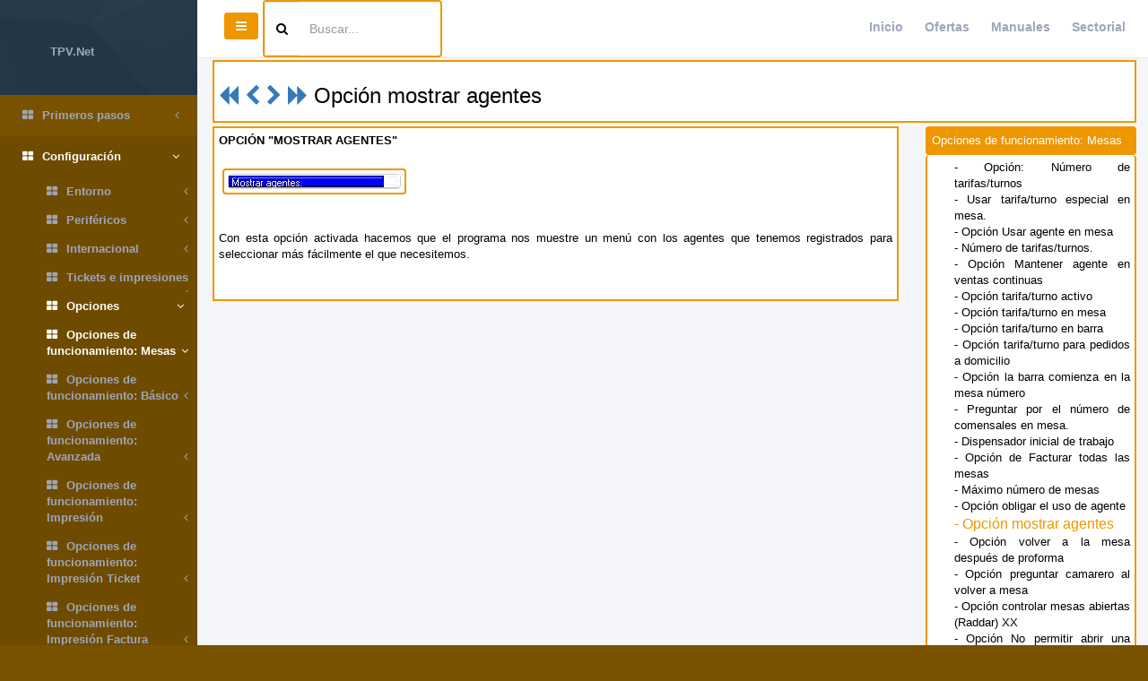

--- FILE ---
content_type: text/html; charset=utf-8
request_url: https://tpv.net/manuals?r=466
body_size: 8125
content:
<!DOCTYPE html>
<html>
<head>
  <meta charset="utf-8">
  <meta name="viewport" content="width=device-width, initial-scale=1.0">
  <meta http-equiv="X-UA-Compatible" content="IE=edge">
  
  <link rel="stylesheet" media="all" href="/assets/inspinia/application-daf805dcd05c4103e1006ac48629d88dbc816354a873b7bbb8083e9adab6c6be.css" data-turbolinks-track="true" />
  
  
  
  <script src="/assets/inspinia/application-6d6f65f112c7e5ef2a348b020b66c7a26998ce972d321c3e0bbb8cdb1e00a978.js" data-turbolinks-track="true"></script>

  <meta name="csrf-param" content="authenticity_token" />
<meta name="csrf-token" content="GH2HSV8l9ndXnhIPsgNfsE9nQEb7Thzw8aOBbmG8zyL+6hi3hdkhbyGEHZGvzIPaa7x49e+PF8OCHZBVUDcinQ==" />
  <meta name="action-cable-url" content="/cable" />
  
  
  <title>Tpv.net Manual on-line:Ayuda TPV :Opciones de funcionamiento: Mesas :Opción mostrar agentes</title>
      <script type="application/ld+json">{"@context":"https://schema.org","@type":"Organization","url":"https://www.tpv.net/","logo":"https://www.tpv.net/images/tpv_net_cuad_small.jpg"}</script>
      <script type="application/ld+json">{"@context":"https://schema.org","@type":"BreadcrumbList","itemListElement":[{"@type":"ListItem","position":1,"name":"Manual On-Line","item":"https://www.tpv.net/manuals?t=1"},{"@type":"ListItem","position":2,"name":"Ayuda TPV","item":"https://www.tpv.net/manuals?t=2"},{"@type":"ListItem","position":3,"name":"Configuración","item":"https://www.tpv.net/manuals?t=9"},{"@type":"ListItem","position":4,"name":"Opciones","item":"https://www.tpv.net/manuals?t=51"},{"@type":"ListItem","position":5,"name":"Opciones de funcionamiento: Mesas","item":"https://www.tpv.net/manuals?t=256"}]}</script>
      <script type="application/ld+json">{"@context":"https://schema.org","@type":"WebSite","url":"https://www.tpv.net","potentialAction":{"@type":"SearchAction","target":"https://www.tpv.net/manuals/search?q={search_term_string}","query-input":"required name=search_term_string"}}</script>
  <meta name="description" content="OPCIÓN MOSTRAR AGENTES
      

        
        [info]Opción de Mostrar agentes

      Con esta opción activada hacemos que el programa nos muestre un menú con los agentes que tenemos registrados para seleccionar más fácilmente el que necesitemos.     ">
  <link rel="shortcut icon" href="/favicon/favicon.png">
  <link rel="apple-touch-icon" sizes="57x57" href="/favicon/apple-icon-57x57.png">
  <link rel="apple-touch-icon" sizes="60x60" href="/favicon/apple-icon-60x60.png">
  <link rel="apple-touch-icon" sizes="72x72" href="/favicon/apple-icon-72x72.png">
  <link rel="apple-touch-icon" sizes="76x76" href="/favicon/apple-icon-76x76.png">
  <link rel="apple-touch-icon" sizes="114x114" href="/favicon/apple-icon-114x114.png">
  <link rel="apple-touch-icon" sizes="120x120" href="/favicon/apple-icon-120x120.png">
  <link rel="apple-touch-icon" sizes="144x144" href="/favicon/apple-icon-144x144.png">
  <link rel="apple-touch-icon" sizes="152x152" href="/favicon/apple-icon-152x152.png">
  <link rel="apple-touch-icon" sizes="180x180" href="/favicon/apple-icon-180x180.png">
  <link rel="icon" type="image/png" sizes="192x192" href="/favicon/android-icon-192x192.png">
  <link rel="icon" type="image/png" sizes="32x32" href="/favicon/favicon-32x32.png">
  <link rel="icon" type="image/png" sizes="96x96" href="/favicon/favicon-96x96.png">
  <link rel="icon" type="image/png" sizes="16x16" href="/favicon/favicon-16x16.png">
  <link rel="manifest" href="/favicon/manifest.json">

</head>
<body class="skin-1">

<!-- Skin configuration box -->
<!--  -->
<!-- Wrapper-->
<div id="wrapper" class="manuals.index">
  <!-- Navigation -->
  <nav class="navbar-default navbar-static-side" role="navigation">
  <div class="sidebar-collapse">
    <ul class="nav metismenu" id="side-menu">
      <li class="nav-header">
        <a href="/"><i class=""></i><span class="nav-label">TPV.Net</span></a>
      </li>
      <li class="">
        <a href="/manuals?id=3">
          <i class="fa fa-th-large"></i>
            Primeros pasos
          <span class="fa arrow"></span>
        </a><ul class="nav nav-second-level collapse " ><li class="">
        <a href="/manuals?id=8">
          <i class="fa fa-th-large"></i>
            Características y funcionalidades
          <span class="fa arrow"></span>
        </a></li><li class="">
        <a href="/manuals?id=4">
          <i class="fa fa-th-large"></i>
            Requisitos mínimos
          <span class="fa arrow"></span>
        </a></li><li class="">
        <a href="/manuals?id=6">
          <i class="fa fa-th-large"></i>
            Descarga e instalación
          <span class="fa arrow"></span>
        </a></li><li class="">
        <a href="/manuals?id=261">
          <i class="fa fa-th-large"></i>
            Registro de licencia
          <span class="fa arrow"></span>
        </a></li><li class="">
        <a href="/manuals?id=7">
          <i class="fa fa-th-large"></i>
            Servicio de atención al cliente
          <span class="fa arrow"></span>
        </a></li></ul></li><li class="active">
        <a href="/manuals?id=9">
          <i class="fa fa-th-large"></i>
            Configuración
          <span class="fa arrow"></span>
        </a><ul class="nav nav-second-level collapse in" ><li class="">
        <a href="/manuals?id=21">
          <i class="fa fa-th-large"></i>
            Entorno
          <span class="fa arrow"></span>
        </a><ul class="nav nav-second-level collapse " ><li class="">
        <a href="/manuals?id=1514">
          <i class="fa fa-th-large"></i>
            Descripción
          <span class="fa arrow"></span>
        </a></li><li class="">
        <a href="/manuals?id=27">
          <i class="fa fa-th-large"></i>
            Configurar la "botonera de funciones"
          <span class="fa arrow"></span>
        </a></li><li class="">
        <a href="/manuals?id=31">
          <i class="fa fa-th-large"></i>
            Configurar la "botonera de artículos"
          <span class="fa arrow"></span>
        </a></li><li class="">
        <a href="/manuals?id=34">
          <i class="fa fa-th-large"></i>
            Configurar botones especiales
          <span class="fa arrow"></span>
        </a></li><li class="">
        <a href="/manuals?id=329">
          <i class="fa fa-th-large"></i>
            Pantallas especiales
          <span class="fa arrow"></span>
        </a></li></ul></li><li class="">
        <a href="/manuals?id=10">
          <i class="fa fa-th-large"></i>
            Periféricos
          <span class="fa arrow"></span>
        </a><ul class="nav nav-second-level collapse " ><li class="">
        <a href="/manuals?id=5">
          <i class="fa fa-th-large"></i>
            Conexión de periféricos
          <span class="fa arrow"></span>
        </a></li><li class="">
        <a href="/manuals?id=11">
          <i class="fa fa-th-large"></i>
            Impresora de tickets
          <span class="fa arrow"></span>
        </a></li><li class="">
        <a href="/manuals?id=1154">
          <i class="fa fa-th-large"></i>
            Impresora de facturas o windows
          <span class="fa arrow"></span>
        </a></li><li class="">
        <a href="/manuals?id=13">
          <i class="fa fa-th-large"></i>
            Cajón portamonedas
          <span class="fa arrow"></span>
        </a></li><li class="">
        <a href="/manuals?id=19">
          <i class="fa fa-th-large"></i>
            Visor
          <span class="fa arrow"></span>
        </a></li><li class="">
        <a href="/manuals?id=14">
          <i class="fa fa-th-large"></i>
            Balanza
          <span class="fa arrow"></span>
        </a></li><li class="">
        <a href="/manuals?id=15">
          <i class="fa fa-th-large"></i>
            Lector códigos de barras (Scáner)
          <span class="fa arrow"></span>
        </a></li><li class="">
        <a href="/manuals?id=16">
          <i class="fa fa-th-large"></i>
            Lector de banda magnética
          <span class="fa arrow"></span>
        </a></li><li class="">
        <a href="/manuals?id=17">
          <i class="fa fa-th-large"></i>
            Teclado programable
          <span class="fa arrow"></span>
        </a></li><li class="">
        <a href="/manuals?id=18">
          <i class="fa fa-th-large"></i>
            Pantalla Táctil
          <span class="fa arrow"></span>
        </a></li><li class="">
        <a href="/manuals?id=20">
          <i class="fa fa-th-large"></i>
            Radiocomandas
          <span class="fa arrow"></span>
        </a></li></ul></li><li class="">
        <a href="/manuals?id=1340">
          <i class="fa fa-th-large"></i>
            Internacional
          <span class="fa arrow"></span>
        </a><ul class="nav nav-second-level collapse " ><li class="">
        <a href="/manuals?id=1341">
          <i class="fa fa-th-large"></i>
            Moneda de trabajo
          <span class="fa arrow"></span>
        </a></li><li class="">
        <a href="/manuals?id=1342">
          <i class="fa fa-th-large"></i>
            Idioma
          <span class="fa arrow"></span>
        </a></li></ul></li><li class="">
        <a href="/manuals?id=262">
          <i class="fa fa-th-large"></i>
            Tickets e impresiones
          <span class="fa arrow"></span>
        </a><ul class="nav nav-second-level collapse " ><li class="">
        <a href="/manuals?id=12">
          <i class="fa fa-th-large"></i>
            Configuración del ticket
          <span class="fa arrow"></span>
        </a></li><li class="">
        <a href="/manuals?id=1301">
          <i class="fa fa-th-large"></i>
            Comandas de cocina
          <span class="fa arrow"></span>
        </a></li><li class="">
        <a href="/manuals?id=37">
          <i class="fa fa-th-large"></i>
            Configuración de Z
          <span class="fa arrow"></span>
        </a></li></ul></li><li class="active">
        <a href="/manuals?id=51">
          <i class="fa fa-th-large"></i>
            Opciones
          <span class="fa arrow"></span>
        </a><ul class="nav nav-second-level collapse in" ><li class="active">
        <a href="/manuals?id=256">
          <i class="fa fa-th-large"></i>
            Opciones de funcionamiento: Mesas
          <span class="fa arrow"></span>
        </a></li><li class="">
        <a href="/manuals?id=255">
          <i class="fa fa-th-large"></i>
            Opciones de funcionamiento: Básico
          <span class="fa arrow"></span>
        </a></li><li class="">
        <a href="/manuals?id=975">
          <i class="fa fa-th-large"></i>
            Opciones de funcionamiento: Avanzada
          <span class="fa arrow"></span>
        </a></li><li class="">
        <a href="/manuals?id=888">
          <i class="fa fa-th-large"></i>
            Opciones de funcionamiento: Impresión
          <span class="fa arrow"></span>
        </a></li><li class="">
        <a href="/manuals?id=1168">
          <i class="fa fa-th-large"></i>
            Opciones de funcionamiento: Impresión Ticket
          <span class="fa arrow"></span>
        </a></li><li class="">
        <a href="/manuals?id=1169">
          <i class="fa fa-th-large"></i>
            Opciones de funcionamiento: Impresión Factura
          <span class="fa arrow"></span>
        </a></li><li class="">
        <a href="/manuals?id=1170">
          <i class="fa fa-th-large"></i>
            Opciones de funcionamiento: Impresión Visionado
          <span class="fa arrow"></span>
        </a></li><li class="">
        <a href="/manuals?id=1171">
          <i class="fa fa-th-large"></i>
            Opciones de funcionamiento: Impresión Supermercado
          <span class="fa arrow"></span>
        </a></li><li class="">
        <a href="/manuals?id=1172">
          <i class="fa fa-th-large"></i>
            Opciones de funcionamiento: Impresión Datos del cliente
          <span class="fa arrow"></span>
        </a></li><li class="">
        <a href="/manuals?id=976">
          <i class="fa fa-th-large"></i>
            Opciones de funcionamiento: Aparatos
          <span class="fa arrow"></span>
        </a></li><li class="">
        <a href="/manuals?id=1143">
          <i class="fa fa-th-large"></i>
            Opciones de seguridad: Básica
          <span class="fa arrow"></span>
        </a></li><li class="">
        <a href="/manuals?id=265">
          <i class="fa fa-th-large"></i>
            Opciones de seguridad: Botones
          <span class="fa arrow"></span>
        </a></li><li class="">
        <a href="/manuals?id=1144">
          <i class="fa fa-th-large"></i>
            Opciones de seguridad: Cierres
          <span class="fa arrow"></span>
        </a></li><li class="">
        <a href="/manuals?id=53">
          <i class="fa fa-th-large"></i>
            Opciones de seguridad: Permisos
          <span class="fa arrow"></span>
        </a></li><li class="">
        <a href="/manuals?id=889">
          <i class="fa fa-th-large"></i>
            Opciones de seguridad: Agentes de venta
          <span class="fa arrow"></span>
        </a></li><li class="">
        <a href="/manuals?id=1145">
          <i class="fa fa-th-large"></i>
            Opciones de seguridad: Funcionalidades y especiales
          <span class="fa arrow"></span>
        </a></li><li class="">
        <a href="/manuals?id=1152">
          <i class="fa fa-th-large"></i>
            Opciones de pedidos a domicilio
          <span class="fa arrow"></span>
        </a></li><li class="">
        <a href="/manuals?id=254">
          <i class="fa fa-th-large"></i>
            Opciones de personalización
          <span class="fa arrow"></span>
        </a></li><li class="">
        <a href="/manuals?id=918">
          <i class="fa fa-th-large"></i>
            Opciones de tickets de entrada
          <span class="fa arrow"></span>
        </a></li><li class="">
        <a href="/manuals?id=919">
          <i class="fa fa-th-large"></i>
            Opciones de dinero interno
          <span class="fa arrow"></span>
        </a></li><li class="">
        <a href="/manuals?id=920">
          <i class="fa fa-th-large"></i>
            Opciones de tarjetas de dinero interno
          <span class="fa arrow"></span>
        </a></li></ul></li><li class="">
        <a href="/manuals?id=1147">
          <i class="fa fa-th-large"></i>
            Opciones de procesos especiales 
          <span class="fa arrow"></span>
        </a><ul class="nav nav-second-level collapse " ><li class="">
        <a href="/manuals?id=52">
          <i class="fa fa-th-large"></i>
            Listado general de opciones especiales
          <span class="fa arrow"></span>
        </a></li><li class="">
        <a href="/manuals?id=54">
          <i class="fa fa-th-large"></i>
            Opciones del cierre de caja
          <span class="fa arrow"></span>
        </a></li><li class="">
        <a href="/manuals?id=811">
          <i class="fa fa-th-large"></i>
            Opciones de tarifas
          <span class="fa arrow"></span>
        </a></li></ul></li></ul></li><li class="">
        <a href="/manuals?id=55">
          <i class="fa fa-th-large"></i>
            Manejo general
          <span class="fa arrow"></span>
        </a><ul class="nav nav-second-level collapse " ><li class="">
        <a href="/manuals?id=893">
          <i class="fa fa-th-large"></i>
            Altas y modificaciones
          <span class="fa arrow"></span>
        </a><ul class="nav nav-second-level collapse " ><li class="">
        <a href="/manuals?id=2173">
          <i class="fa fa-th-large"></i>
            Listado de procesos de altas y modificaciones
          <span class="fa arrow"></span>
        </a></li><li class="">
        <a href="/manuals?id=894">
          <i class="fa fa-th-large"></i>
            Artículos y familias
          <span class="fa arrow"></span>
        </a></li><li class="">
        <a href="/manuals?id=897">
          <i class="fa fa-th-large"></i>
            Proveedores
          <span class="fa arrow"></span>
        </a></li><li class="">
        <a href="/manuals?id=898">
          <i class="fa fa-th-large"></i>
            Tipos de ingresos
          <span class="fa arrow"></span>
        </a></li><li class="">
        <a href="/manuals?id=899">
          <i class="fa fa-th-large"></i>
            Agentes de venta
          <span class="fa arrow"></span>
        </a></li></ul></li><li class="">
        <a href="/manuals?id=1516">
          <i class="fa fa-th-large"></i>
            Apertura de caja
          <span class="fa arrow"></span>
        </a><ul class="nav nav-second-level collapse " ><li class="">
        <a href="/manuals?id=57">
          <i class="fa fa-th-large"></i>
            Apertura de caja
          <span class="fa arrow"></span>
        </a></li></ul></li><li class="">
        <a href="/manuals?id=56">
          <i class="fa fa-th-large"></i>
            Movimientos de Caja
          <span class="fa arrow"></span>
        </a><ul class="nav nav-second-level collapse " ><li class="">
        <a href="/manuals?id=59">
          <i class="fa fa-th-large"></i>
            Retirado de caja
          <span class="fa arrow"></span>
        </a></li><li class="">
        <a href="/manuals?id=58">
          <i class="fa fa-th-large"></i>
            Ingresos en caja
          <span class="fa arrow"></span>
        </a></li></ul></li><li class="">
        <a href="/manuals?id=62">
          <i class="fa fa-th-large"></i>
            Cierre de la caja
          <span class="fa arrow"></span>
        </a><ul class="nav nav-second-level collapse " ><li class="">
        <a href="/manuals?id=288">
          <i class="fa fa-th-large"></i>
            Información del cierre de caja la X y la Z
          <span class="fa arrow"></span>
        </a></li><li class="">
        <a href="/manuals?id=63">
          <i class="fa fa-th-large"></i>
            Cómo se realiza un cierre de caja
          <span class="fa arrow"></span>
        </a></li><li class="">
        <a href="/manuals?id=292">
          <i class="fa fa-th-large"></i>
            Tipos de cierres de caja avanzados
          <span class="fa arrow"></span>
        </a></li><li class="">
        <a href="/manuals?id=64">
          <i class="fa fa-th-large"></i>
            Cómo activar un cierre anterior
          <span class="fa arrow"></span>
        </a></li><li class="">
        <a href="/manuals?id=65">
          <i class="fa fa-th-large"></i>
            Cómo reimprimir un cierre
          <span class="fa arrow"></span>
        </a></li></ul></li><li class="">
        <a href="/manuals?id=60">
          <i class="fa fa-th-large"></i>
            Realizando una venta
          <span class="fa arrow"></span>
        </a><ul class="nav nav-second-level collapse " ><li class="">
        <a href="/manuals?id=61">
          <i class="fa fa-th-large"></i>
            ¿Cómo se realiza una venta?
          <span class="fa arrow"></span>
        </a></li><li class="">
        <a href="/manuals?id=372">
          <i class="fa fa-th-large"></i>
            Añadir artículos a la venta
          <span class="fa arrow"></span>
        </a></li><li class="">
        <a href="/manuals?id=274">
          <i class="fa fa-th-large"></i>
            Modificar datos de la venta
          <span class="fa arrow"></span>
        </a></li></ul></li><li class="">
        <a href="/manuals?id=258">
          <i class="fa fa-th-large"></i>
            Procesos durante  la venta
          <span class="fa arrow"></span>
        </a><ul class="nav nav-second-level collapse " ><li class="">
        <a href="/manuals?id=259">
          <i class="fa fa-th-large"></i>
            Listado de procesos
          <span class="fa arrow"></span>
        </a></li><li class="">
        <a href="/manuals?id=289">
          <i class="fa fa-th-large"></i>
            Gestión de anulaciones
          <span class="fa arrow"></span>
        </a></li><li class="">
        <a href="/manuals?id=260">
          <i class="fa fa-th-large"></i>
            Gestión de descuentos
          <span class="fa arrow"></span>
        </a></li><li class="">
        <a href="/manuals?id=2906">
          <i class="fa fa-th-large"></i>
            Gestión de envios por SMS
          <span class="fa arrow"></span>
        </a></li></ul></li><li class="">
        <a href="/manuals?id=308">
          <i class="fa fa-th-large"></i>
            Cerrando la venta
          <span class="fa arrow"></span>
        </a><ul class="nav nav-second-level collapse " ><li class="">
        <a href="/manuals?id=309">
          <i class="fa fa-th-large"></i>
            Formas de pago
          <span class="fa arrow"></span>
        </a></li><li class="">
        <a href="/manuals?id=1212">
          <i class="fa fa-th-large"></i>
            Módulo de pedidos a central
          <span class="fa arrow"></span>
        </a></li><li class="">
        <a href="/manuals?id=75">
          <i class="fa fa-th-large"></i>
            Gestión de pendientes de cobro
          <span class="fa arrow"></span>
        </a></li></ul></li><li class="">
        <a href="/manuals?id=494">
          <i class="fa fa-th-large"></i>
            Uso de mesas
          <span class="fa arrow"></span>
        </a><ul class="nav nav-second-level collapse " ><li class="">
        <a href="/manuals?id=495">
          <i class="fa fa-th-large"></i>
            Abrir una mesa
          <span class="fa arrow"></span>
        </a></li></ul></li><li class="">
        <a href="/manuals?id=68">
          <i class="fa fa-th-large"></i>
            Procesos fuera de la venta
          <span class="fa arrow"></span>
        </a><ul class="nav nav-second-level collapse " ><li class="">
        <a href="/manuals?id=69">
          <i class="fa fa-th-large"></i>
            Listado de procesos.
          <span class="fa arrow"></span>
        </a></li><li class="">
        <a href="/manuals?id=72">
          <i class="fa fa-th-large"></i>
            Gestión y control de agentes
          <span class="fa arrow"></span>
        </a></li><li class="">
        <a href="/manuals?id=1296">
          <i class="fa fa-th-large"></i>
            Gestion de clientes
          <span class="fa arrow"></span>
        </a></li><li class="">
        <a href="/manuals?id=1297">
          <i class="fa fa-th-large"></i>
            Gestion de observaciones a clientes
          <span class="fa arrow"></span>
        </a></li><li class="">
        <a href="/manuals?id=73">
          <i class="fa fa-th-large"></i>
            Control de presencia, entradas y salidas
          <span class="fa arrow"></span>
        </a></li><li class="">
        <a href="/manuals?id=344">
          <i class="fa fa-th-large"></i>
            Control de ejecución de funciones (derechos)
          <span class="fa arrow"></span>
        </a></li><li class="">
        <a href="/manuals?id=74">
          <i class="fa fa-th-large"></i>
            Gestión y control de stock
          <span class="fa arrow"></span>
        </a></li><li class="">
        <a href="/manuals?id=277">
          <i class="fa fa-th-large"></i>
            Actualización del TPV vía USB
          <span class="fa arrow"></span>
        </a></li><li class="">
        <a href="/manuals?id=436">
          <i class="fa fa-th-large"></i>
            Modificación del ticket
          <span class="fa arrow"></span>
        </a></li><li class="">
        <a href="/manuals?id=1211">
          <i class="fa fa-th-large"></i>
            Dividir un ticket en varios tickets con otro concepto
          <span class="fa arrow"></span>
        </a></li><li class="">
        <a href="/manuals?id=2171">
          <i class="fa fa-th-large"></i>
            Cierre parcial de una mesa en varios ticket
          <span class="fa arrow"></span>
        </a></li><li class="">
        <a href="/manuals?id=2172">
          <i class="fa fa-th-large"></i>
            Envio de ciertos artículos de una mesa a otra
          <span class="fa arrow"></span>
        </a></li><li class="">
        <a href="/manuals?id=2883">
          <i class="fa fa-th-large"></i>
            Gestión de reservas de material
          <span class="fa arrow"></span>
        </a></li><li class="">
        <a href="/manuals?id=2905">
          <i class="fa fa-th-large"></i>
            Gestión de presupuestos
          <span class="fa arrow"></span>
        </a></li></ul></li><li class="">
        <a href="/manuals?id=66">
          <i class="fa fa-th-large"></i>
            Informes y seguridad
          <span class="fa arrow"></span>
        </a><ul class="nav nav-second-level collapse " ><li class="">
        <a href="/manuals?id=67">
          <i class="fa fa-th-large"></i>
            Listados de artículos
          <span class="fa arrow"></span>
        </a></li><li class="">
        <a href="/manuals?id=298">
          <i class="fa fa-th-large"></i>
            Listados de proveedores y tipos de ingresos
          <span class="fa arrow"></span>
        </a></li><li class="">
        <a href="/manuals?id=303">
          <i class="fa fa-th-large"></i>
            Informes de movimientos de caja ingresos y pagos
          <span class="fa arrow"></span>
        </a></li><li class="">
        <a href="/manuals?id=299">
          <i class="fa fa-th-large"></i>
            Informes de ventas por familias
          <span class="fa arrow"></span>
        </a></li><li class="">
        <a href="/manuals?id=300">
          <i class="fa fa-th-large"></i>
            Informes de ventas por artículos
          <span class="fa arrow"></span>
        </a></li><li class="">
        <a href="/manuals?id=301">
          <i class="fa fa-th-large"></i>
            Informes de ventas invitadas
          <span class="fa arrow"></span>
        </a></li><li class="">
        <a href="/manuals?id=302">
          <i class="fa fa-th-large"></i>
            Informes de tickets
          <span class="fa arrow"></span>
        </a></li><li class="">
        <a href="/manuals?id=304">
          <i class="fa fa-th-large"></i>
            Informes de aperturas de cajón
          <span class="fa arrow"></span>
        </a></li></ul></li></ul></li><li class="">
        <a href="/manuals?id=267">
          <i class="fa fa-th-large"></i>
            Asistentes
          <span class="fa arrow"></span>
        </a><ul class="nav nav-second-level collapse " ><li class="">
        <a href="/manuals?id=35">
          <i class="fa fa-th-large"></i>
            Asistente de configuración del ticket global
          <span class="fa arrow"></span>
        </a></li><li class="">
        <a href="/manuals?id=268">
          <i class="fa fa-th-large"></i>
            Asistente de configuración de mi impresora
          <span class="fa arrow"></span>
        </a></li><li class="">
        <a href="/manuals?id=269">
          <i class="fa fa-th-large"></i>
            Asistente de configuración del ticket
          <span class="fa arrow"></span>
        </a></li><li class="">
        <a href="/manuals?id=328">
          <i class="fa fa-th-large"></i>
            Asistentes de artículos
          <span class="fa arrow"></span>
        </a></li></ul></li><li class="">
        <a href="/manuals?id=85">
          <i class="fa fa-th-large"></i>
            Manejo específico por sector
          <span class="fa arrow"></span>
        </a><ul class="nav nav-second-level collapse " ><li class="">
        <a href="/manuals?id=86">
          <i class="fa fa-th-large"></i>
            Módulos generales
          <span class="fa arrow"></span>
        </a></li><li class="">
        <a href="/manuals?id=70">
          <i class="fa fa-th-large"></i>
            Listado de funciones específicas por sectores
          <span class="fa arrow"></span>
        </a></li><li class="">
        <a href="/manuals?id=923">
          <i class="fa fa-th-large"></i>
            Modulos especiales
          <span class="fa arrow"></span>
        </a><ul class="nav nav-second-level collapse " ><li class="">
        <a href="/manuals?id=924">
          <i class="fa fa-th-large"></i>
            Dinero interno
          <span class="fa arrow"></span>
        </a></li><li class="">
        <a href="/manuals?id=925">
          <i class="fa fa-th-large"></i>
            Servidor IP
          <span class="fa arrow"></span>
        </a></li><li class="">
        <a href="/manuals?id=1492">
          <i class="fa fa-th-large"></i>
            Fidelización
          <span class="fa arrow"></span>
        </a></li></ul></li><li class="">
        <a href="/manuals?id=87">
          <i class="fa fa-th-large"></i>
            Hostelería
          <span class="fa arrow"></span>
        </a><ul class="nav nav-second-level collapse " ><li class="">
        <a href="/manuals?id=88">
          <i class="fa fa-th-large"></i>
            Funcionalidades generales
          <span class="fa arrow"></span>
        </a></li><li class="">
        <a href="/manuals?id=89">
          <i class="fa fa-th-large"></i>
            Gestión de salones
          <span class="fa arrow"></span>
        </a></li><li class="">
        <a href="/manuals?id=280">
          <i class="fa fa-th-large"></i>
            Gestión de tarifas/turnos por zonas
          <span class="fa arrow"></span>
        </a></li><li class="">
        <a href="/manuals?id=281">
          <i class="fa fa-th-large"></i>
            Gestión de artículos automáticos por zonas
          <span class="fa arrow"></span>
        </a></li><li class="">
        <a href="/manuals?id=917">
          <i class="fa fa-th-large"></i>
            Validación de cheques especiales Cheque Gourmet, Restaurante Pass y Ticket Restaurant
          <span class="fa arrow"></span>
        </a></li></ul></li><li class="">
        <a href="/manuals?id=437">
          <i class="fa fa-th-large"></i>
            Servicio a domicilio
          <span class="fa arrow"></span>
        </a><ul class="nav nav-second-level collapse " ><li class="">
        <a href="/manuals?id=915">
          <i class="fa fa-th-large"></i>
            Funcionalidades generales
          <span class="fa arrow"></span>
        </a></li><li class="">
        <a href="/manuals?id=438">
          <i class="fa fa-th-large"></i>
            Gestión de pedidos a domicilio
          <span class="fa arrow"></span>
        </a></li><li class="">
        <a href="/manuals?id=1166">
          <i class="fa fa-th-large"></i>
            Gestión de artículos para llevar, Stand By Tomar
          <span class="fa arrow"></span>
        </a></li><li class="">
        <a href="/manuals?id=1167">
          <i class="fa fa-th-large"></i>
            Gestión de pedidos para tomar, para recoger
          <span class="fa arrow"></span>
        </a></li></ul></li><li class="">
        <a href="/manuals?id=91">
          <i class="fa fa-th-large"></i>
            Discotecas
          <span class="fa arrow"></span>
        </a><ul class="nav nav-second-level collapse " ><li class="">
        <a href="/manuals?id=92">
          <i class="fa fa-th-large"></i>
            Generalidades
          <span class="fa arrow"></span>
        </a></li><li class="">
        <a href="/manuals?id=93">
          <i class="fa fa-th-large"></i>
            Acceso de camareros
          <span class="fa arrow"></span>
        </a></li><li class="">
        <a href="/manuals?id=94">
          <i class="fa fa-th-large"></i>
            Invitaciones
          <span class="fa arrow"></span>
        </a></li><li class="">
        <a href="/manuals?id=95">
          <i class="fa fa-th-large"></i>
            Botellas
          <span class="fa arrow"></span>
        </a></li><li class="">
        <a href="/manuals?id=282">
          <i class="fa fa-th-large"></i>
            Varios cajones por TPV
          <span class="fa arrow"></span>
        </a></li><li class="">
        <a href="/manuals?id=912">
          <i class="fa fa-th-large"></i>
            Entradas con consumición
          <span class="fa arrow"></span>
        </a></li><li class="">
        <a href="/manuals?id=913">
          <i class="fa fa-th-large"></i>
            Tarjetas de dinero interno
          <span class="fa arrow"></span>
        </a></li><li class="">
        <a href="/manuals?id=914">
          <i class="fa fa-th-large"></i>
            Ventas de artículos combinados
          <span class="fa arrow"></span>
        </a></li><li class="">
        <a href="/manuals?id=2234">
          <i class="fa fa-th-large"></i>
            Guardaropa
          <span class="fa arrow"></span>
        </a></li><li class="">
        <a href="/manuals?id=2962">
          <i class="fa fa-th-large"></i>
            Dosificadores
          <span class="fa arrow"></span>
        </a></li></ul></li><li class="">
        <a href="/manuals?id=96">
          <i class="fa fa-th-large"></i>
            Supermercado
          <span class="fa arrow"></span>
        </a><ul class="nav nav-second-level collapse " ><li class="">
        <a href="/manuals?id=916">
          <i class="fa fa-th-large"></i>
            Funcionalidades generales
          <span class="fa arrow"></span>
        </a></li><li class="">
        <a href="/manuals?id=283">
          <i class="fa fa-th-large"></i>
            Gestión de dispensadores
          <span class="fa arrow"></span>
        </a></li><li class="">
        <a href="/manuals?id=1426">
          <i class="fa fa-th-large"></i>
            Etiquetas para estanterías
          <span class="fa arrow"></span>
        </a></li></ul></li><li class="">
        <a href="/manuals?id=97">
          <i class="fa fa-th-large"></i>
            Comercio
          <span class="fa arrow"></span>
        </a><ul class="nav nav-second-level collapse " ><li class="">
        <a href="/manuals?id=98">
          <i class="fa fa-th-large"></i>
            Funcionalidades generales
          <span class="fa arrow"></span>
        </a></li><li class="">
        <a href="/manuals?id=284">
          <i class="fa fa-th-large"></i>
            Gestión de códigos de barras
          <span class="fa arrow"></span>
        </a></li><li class="">
        <a href="/manuals?id=823">
          <i class="fa fa-th-large"></i>
            Gestión de etiquetas
          <span class="fa arrow"></span>
        </a></li></ul></li></ul></li><li class="">
        <a href="/manuals?id=293">
          <i class="fa fa-th-large"></i>
            Seguridad y controles especiales
          <span class="fa arrow"></span>
        </a><ul class="nav nav-second-level collapse " ><li class="">
        <a href="/manuals?id=294">
          <i class="fa fa-th-large"></i>
            Desactivar botón de borrar
          <span class="fa arrow"></span>
        </a></li></ul></li><li class="">
        <a href="/manuals?id=295">
          <i class="fa fa-th-large"></i>
            Las funciones
          <span class="fa arrow"></span>
        </a><ul class="nav nav-second-level collapse " ><li class="">
        <a href="/manuals?id=296">
          <i class="fa fa-th-large"></i>
            Preguntas acerca de las funciones ¿Qué es..? ¿Como...?
          <span class="fa arrow"></span>
        </a></li><li class="">
        <a href="/manuals?id=297">
          <i class="fa fa-th-large"></i>
            ¿Cómo se programa una función?
          <span class="fa arrow"></span>
        </a></li><li class="">
        <a href="/manuals?id=813">
          <i class="fa fa-th-large"></i>
            ¿Cómo de ejecuta una función?
          <span class="fa arrow"></span>
        </a></li><li class="">
        <a href="/manuals?id=76">
          <i class="fa fa-th-large"></i>
            Grupos de funciones
          <span class="fa arrow"></span>
        </a><ul class="nav nav-second-level collapse " ><li class="">
        <a href="/manuals?id=77">
          <i class="fa fa-th-large"></i>
            Listado de grupos de funciones
          <span class="fa arrow"></span>
        </a></li><li class="">
        <a href="/manuals?id=80">
          <i class="fa fa-th-large"></i>
            Funciones de cierres de caja
          <span class="fa arrow"></span>
        </a></li><li class="">
        <a href="/manuals?id=78">
          <i class="fa fa-th-large"></i>
            Funciones de movimientos de caja
          <span class="fa arrow"></span>
        </a></li><li class="">
        <a href="/manuals?id=81">
          <i class="fa fa-th-large"></i>
            Funciones de gestión de presencia
          <span class="fa arrow"></span>
        </a></li><li class="">
        <a href="/manuals?id=307">
          <i class="fa fa-th-large"></i>
            Funciones de agentes de ventas
          <span class="fa arrow"></span>
        </a></li><li class="">
        <a href="/manuals?id=314">
          <i class="fa fa-th-large"></i>
            Funciones de mesa
          <span class="fa arrow"></span>
        </a></li><li class="">
        <a href="/manuals?id=306">
          <i class="fa fa-th-large"></i>
            Funciones del control de presencia
          <span class="fa arrow"></span>
        </a></li><li class="">
        <a href="/manuals?id=323">
          <i class="fa fa-th-large"></i>
            Funciones con ticket y facturas
          <span class="fa arrow"></span>
        </a></li><li class="">
        <a href="/manuals?id=71">
          <i class="fa fa-th-large"></i>
            Funciones de almacén
          <span class="fa arrow"></span>
        </a></li><li class="">
        <a href="/manuals?id=312">
          <i class="fa fa-th-large"></i>
            Funciones de impresión de tickets
          <span class="fa arrow"></span>
        </a></li><li class="">
        <a href="/manuals?id=79">
          <i class="fa fa-th-large"></i>
            Funciones del cajón portamonedas
          <span class="fa arrow"></span>
        </a></li><li class="">
        <a href="/manuals?id=317">
          <i class="fa fa-th-large"></i>
            Funciones de listados de ventas
          <span class="fa arrow"></span>
        </a></li><li class="">
        <a href="/manuals?id=315">
          <i class="fa fa-th-large"></i>
            Funciones de listados de seguridad en la venta
          <span class="fa arrow"></span>
        </a></li><li class="">
        <a href="/manuals?id=318">
          <i class="fa fa-th-large"></i>
            Funciones de listados de artículos
          <span class="fa arrow"></span>
        </a></li><li class="">
        <a href="/manuals?id=319">
          <i class="fa fa-th-large"></i>
            Funciones de operaciones con artículos
          <span class="fa arrow"></span>
        </a></li><li class="">
        <a href="/manuals?id=326">
          <i class="fa fa-th-large"></i>
            Funciones de ofertas
          <span class="fa arrow"></span>
        </a></li><li class="">
        <a href="/manuals?id=313">
          <i class="fa fa-th-large"></i>
            Funciones de configuración de opciones
          <span class="fa arrow"></span>
        </a></li><li class="">
        <a href="/manuals?id=310">
          <i class="fa fa-th-large"></i>
            Funciones de sistema
          <span class="fa arrow"></span>
        </a></li><li class="">
        <a href="/manuals?id=83">
          <i class="fa fa-th-large"></i>
            Funciones de fecha y hora
          <span class="fa arrow"></span>
        </a></li><li class="">
        <a href="/manuals?id=327">
          <i class="fa fa-th-large"></i>
            Funciones de copias de seguridad
          <span class="fa arrow"></span>
        </a></li><li class="">
        <a href="/manuals?id=320">
          <i class="fa fa-th-large"></i>
            Funciones de la impresora
          <span class="fa arrow"></span>
        </a></li><li class="">
        <a href="/manuals?id=316">
          <i class="fa fa-th-large"></i>
            Funciones de programación especial
          <span class="fa arrow"></span>
        </a></li><li class="">
        <a href="/manuals?id=311">
          <i class="fa fa-th-large"></i>
            Funciones de configuración teclados programables
          <span class="fa arrow"></span>
        </a></li><li class="">
        <a href="/manuals?id=322">
          <i class="fa fa-th-large"></i>
            Funciones de actualización
          <span class="fa arrow"></span>
        </a></li><li class="">
        <a href="/manuals?id=324">
          <i class="fa fa-th-large"></i>
            Funciones de pedidos a central
          <span class="fa arrow"></span>
        </a></li><li class="">
        <a href="/manuals?id=325">
          <i class="fa fa-th-large"></i>
            Funciones de gestion de tarjetas y puntos
          <span class="fa arrow"></span>
        </a></li><li class="">
        <a href="/manuals?id=321">
          <i class="fa fa-th-large"></i>
            Funciones de turno de espera
          <span class="fa arrow"></span>
        </a></li><li class="">
        <a href="/manuals?id=84">
          <i class="fa fa-th-large"></i>
            Funciones de la calculadora
          <span class="fa arrow"></span>
        </a></li></ul></li><li class="">
        <a href="/manuals?id=342">
          <i class="fa fa-th-large"></i>
            Funciones alfanuméricas especiales
          <span class="fa arrow"></span>
        </a></li><li class="">
        <a href="/manuals?id=331">
          <i class="fa fa-th-large"></i>
            Las macros
          <span class="fa arrow"></span>
        </a><ul class="nav nav-second-level collapse " ><li class="">
        <a href="/manuals?id=332">
          <i class="fa fa-th-large"></i>
            ¿Qué es una macro?
          <span class="fa arrow"></span>
        </a></li><li class="">
        <a href="/manuals?id=333">
          <i class="fa fa-th-large"></i>
            Macros especiales
          <span class="fa arrow"></span>
        </a></li></ul></li><li class="">
        <a href="/manuals?id=1153">
          <i class="fa fa-th-large"></i>
            Conversión de funciones
          <span class="fa arrow"></span>
        </a></li></ul></li><li class="">
        <a href="/manuals?id=273">
          <i class="fa fa-th-large"></i>
            Procesos especiales hispanoamérica
          <span class="fa arrow"></span>
        </a><ul class="nav nav-second-level collapse " ><li class="">
        <a href="/manuals?id=279">
          <i class="fa fa-th-large"></i>
            Listado de procesos
          <span class="fa arrow"></span>
        </a></li><li class="">
        <a href="/manuals?id=285">
          <i class="fa fa-th-large"></i>
            Gestión de propinas/tips/servicio
          <span class="fa arrow"></span>
        </a></li></ul></li><li class="">
        <a href="/manuals?id=99">
          <i class="fa fa-th-large"></i>
            Preguntas y errores frecuentes (FAQ)
          <span class="fa arrow"></span>
        </a><ul class="nav nav-second-level collapse " ><li class="">
        <a href="/manuals?id=1510">
          <i class="fa fa-th-large"></i>
            Primeros pasos
          <span class="fa arrow"></span>
        </a></li><li class="">
        <a href="/manuals?id=944">
          <i class="fa fa-th-large"></i>
            Puesta a cero inicial
          <span class="fa arrow"></span>
        </a></li><li class="">
        <a href="/manuals?id=252">
          <i class="fa fa-th-large"></i>
            Definiciones relacionadas.
          <span class="fa arrow"></span>
        </a></li><li class="">
        <a href="/manuals?id=100">
          <i class="fa fa-th-large"></i>
            Preguntas frecuentes
          <span class="fa arrow"></span>
        </a><ul class="nav nav-second-level collapse " ><li class="">
        <a href="/manuals?id=101">
          <i class="fa fa-th-large"></i>
            Indice: ¿Qué es?
          <span class="fa arrow"></span>
        </a></li><li class="">
        <a href="/manuals?id=102">
          <i class="fa fa-th-large"></i>
            ¿Cómo se ejecuta una función?
          <span class="fa arrow"></span>
        </a></li><li class="">
        <a href="/manuals?id=103">
          <i class="fa fa-th-large"></i>
            Preguntas acerca de las aplicaciones ¿Que es...?
          <span class="fa arrow"></span>
        </a></li><li class="">
        <a href="/manuals?id=104">
          <i class="fa fa-th-large"></i>
            ¿Qué es el programa de gestión?
          <span class="fa arrow"></span>
        </a></li><li class="">
        <a href="/manuals?id=105">
          <i class="fa fa-th-large"></i>
            Preguntas acerca de los tipos de artículo ¿Que es...?
          <span class="fa arrow"></span>
        </a></li><li class="">
        <a href="/manuals?id=106">
          <i class="fa fa-th-large"></i>
            ¿Qué es y para que sirve el PLU ?
          <span class="fa arrow"></span>
        </a></li><li class="">
        <a href="/manuals?id=108">
          <i class="fa fa-th-large"></i>
            Otras Preguntas
          <span class="fa arrow"></span>
        </a></li><li class="">
        <a href="/manuals?id=890">
          <i class="fa fa-th-large"></i>
            ¿Como llegar a...?
          <span class="fa arrow"></span>
        </a></li><li class="">
        <a href="/manuals?id=275">
          <i class="fa fa-th-large"></i>
            Sobre la TPV
          <span class="fa arrow"></span>
        </a><ul class="nav nav-second-level collapse " ><li class="">
        <a href="/manuals?id=276">
          <i class="fa fa-th-large"></i>
            Como se cambia el texto del visor
          <span class="fa arrow"></span>
        </a></li><li class="">
        <a href="/manuals?id=887">
          <i class="fa fa-th-large"></i>
            Sobre la TPV STD
          <span class="fa arrow"></span>
        </a></li></ul></li></ul></li><li class="">
        <a href="/manuals?id=109">
          <i class="fa fa-th-large"></i>
            Dispositivos
          <span class="fa arrow"></span>
        </a><ul class="nav nav-second-level collapse " ><li class="">
        <a href="/manuals?id=253">
          <i class="fa fa-th-large"></i>
            Reconocer los puertos de comunicaciones
          <span class="fa arrow"></span>
        </a></li><li class="">
        <a href="/manuals?id=110">
          <i class="fa fa-th-large"></i>
            ¿Cómo puedo conocer la velocidad de mi impresora?
          <span class="fa arrow"></span>
        </a></li><li class="">
        <a href="/manuals?id=812">
          <i class="fa fa-th-large"></i>
            Configuración de cámara web
          <span class="fa arrow"></span>
        </a></li><li class="">
        <a href="/manuals?id=900">
          <i class="fa fa-th-large"></i>
            Configuración de impresora USB
          <span class="fa arrow"></span>
        </a></li></ul></li><li class="">
        <a href="/manuals?id=111">
          <i class="fa fa-th-large"></i>
            Errores Frecuentes
          <span class="fa arrow"></span>
        </a><ul class="nav nav-second-level collapse " ><li class="">
        <a href="/manuals?id=112">
          <i class="fa fa-th-large"></i>
            El Cajón portamonedas no se abre
          <span class="fa arrow"></span>
        </a></li><li class="">
        <a href="/manuals?id=113">
          <i class="fa fa-th-large"></i>
            La impresora de tickets no imprime
          <span class="fa arrow"></span>
        </a></li><li class="">
        <a href="/manuals?id=248">
          <i class="fa fa-th-large"></i>
            Pulso un artículo y me cierra el ticket
          <span class="fa arrow"></span>
        </a></li><li class="">
        <a href="/manuals?id=249">
          <i class="fa fa-th-large"></i>
            No me funciona el visor
          <span class="fa arrow"></span>
        </a></li><li class="">
        <a href="/manuals?id=250">
          <i class="fa fa-th-large"></i>
            No Cierra Tickets
          <span class="fa arrow"></span>
        </a></li><li class="">
        <a href="/manuals?id=251">
          <i class="fa fa-th-large"></i>
            No funciona la Pantalla Táctil
          <span class="fa arrow"></span>
        </a></li></ul></li></ul></li><li class="">
        <a href="/manuals?id=1515">
          <i class="fa fa-th-large"></i>
            Anexo I
          <span class="fa arrow"></span>
        </a><ul class="nav nav-second-level collapse " ><li class="">
        <a href="/manuals?id=38">
          <i class="fa fa-th-large"></i>
            Funciones por número
          <span class="fa arrow"></span>
        </a><ul class="nav nav-second-level collapse " ><li class="">
        <a href="/manuals?id=272">
          <i class="fa fa-th-large"></i>
            Listado completo de funciones
          <span class="fa arrow"></span>
        </a></li><li class="">
        <a href="/manuals?id=40">
          <i class="fa fa-th-large"></i>
            Listado completo de funciones 0XXXXX
          <span class="fa arrow"></span>
        </a></li><li class="">
        <a href="/manuals?id=41">
          <i class="fa fa-th-large"></i>
            Listado completo de funciones 1XXXXX
          <span class="fa arrow"></span>
        </a></li><li class="">
        <a href="/manuals?id=42">
          <i class="fa fa-th-large"></i>
            Listado completo de funciones 2XXXXX
          <span class="fa arrow"></span>
        </a></li><li class="">
        <a href="/manuals?id=43">
          <i class="fa fa-th-large"></i>
            Listado completo de funciones 3XXXXX
          <span class="fa arrow"></span>
        </a></li><li class="">
        <a href="/manuals?id=44">
          <i class="fa fa-th-large"></i>
            Listado completo de funciones 4XXXXX
          <span class="fa arrow"></span>
        </a></li><li class="">
        <a href="/manuals?id=45">
          <i class="fa fa-th-large"></i>
            Listado completo de funciones 5XXXXX
          <span class="fa arrow"></span>
        </a></li><li class="">
        <a href="/manuals?id=46">
          <i class="fa fa-th-large"></i>
            Listado completo de funciones 6XXXXX
          <span class="fa arrow"></span>
        </a></li><li class="">
        <a href="/manuals?id=47">
          <i class="fa fa-th-large"></i>
            Listado completo de funciones 7XXXXX
          <span class="fa arrow"></span>
        </a></li><li class="">
        <a href="/manuals?id=48">
          <i class="fa fa-th-large"></i>
            Listado completo de funciones 8XXXXX
          <span class="fa arrow"></span>
        </a></li><li class="">
        <a href="/manuals?id=49">
          <i class="fa fa-th-large"></i>
            Listado completo de funciones 9XXXXX
          <span class="fa arrow"></span>
        </a></li></ul></li><li class="">
        <a href="/manuals?id=36">
          <i class="fa fa-th-large"></i>
            Parámetros de configuración Avanzada del Ticket
          <span class="fa arrow"></span>
        </a></li></ul></li>
    </ul>
  </div>
</nav>
  <div id="page-wrapper" class="gray-bg ">
    <div class="row border-bottom">
  <nav class="navbar navbar-static-top" role="navigation" style="margin-bottom: 0">
    <div class="navbar-header">
      <a class="navbar-minimalize minimalize-styl-2 btn btn-primary " href="#"><i class="fa fa-bars"></i> </a>

    </div>
    <form role="search" class="bordered navbar-form-custom" action="/manuals/search">

      <div class="input-group ">
        <span class="input-group-addon "> <i class="fa fa-search"></i></span>
        <input type="text" placeholder="Buscar..." class=" form-control"  name="q" id="q">
      </div>

    </form>
    <ul class="nav navbar-top-links navbar-right">
      <li>
        <a href="/"> Inicio</a>
      </li>
      <li>
        <a href="/blocks"> Ofertas</a>
      </li>
      <li>
        <a href="/manuals"> Manuales</a>
      </li>
      <li>
        <a href="/sectors"> Sectorial</a>

      </li>

    </ul>
  </nav>
</div>

    




<div class="row">
  <div class="col-sm-12">
    <div class="card card_text">

        <h2>
          <a href="/manuals?id=37">
      <i class="fa fa-backward"></i>
      </a>
          <a href="/manuals?r=465#section_text">
      <i class="fa fa-chevron-left"></i>
      </a>


          <a href="/manuals?r=467#section_text">
      <i class="fa fa-chevron-right"></i>
      </a>
          <a href="/manuals?id=255">
      <i class="fa fa-forward"></i>
      </a>
          Opción mostrar agentes
        </h2>
    </div>
  </div>
</div>

<div class="row">
  <div class="col-sm-9">
    <div class="card ">
      <div class="card_text ">

          <b>OPCI&Oacute;N "MOSTRAR AGENTES"</b><br><br>
      <div class="tpv_image_container">
<a href="tpvimages?id=999">
        <img width="100%" height="100%" src="/system/softwareimage/image/999/00000999.jpg" alt="Opción de Mostrar agentes" class="tpv_image image_overlay">
        <div class="software_image_overlay">[info]Opción de Mostrar agentes</div>
</a>
      </div><br><br>Con esta opci&oacute;n activada hacemos que el programa nos muestre un men&uacute; con los agentes que tenemos registrados para seleccionar m&aacute;s f&aacute;cilmente el que necesitemos.<br><br>&nbsp;&nbsp;&nbsp;&nbsp;&nbsp;
      </div>
    </div>
  </div>
  <div class="col-sm-3">
    <div class="card ">
      <div class="card_text_top ">
        Opciones de funcionamiento: Mesas
      </div>
      <div class="card_text_botton ">
          <div class="relation_block">
            <a class="relation_link " href="/manuals?r=1146">
              - Opción: Número de tarifas/turnos
            </a>
          </div>
          <div class="relation_block">
            <a class="relation_link " href="/manuals?r=392">
              - Usar tarifa/turno especial en mesa.
            </a>
          </div>
          <div class="relation_block">
            <a class="relation_link " href="/manuals?r=389">
              - Opción Usar agente en mesa
            </a>
          </div>
          <div class="relation_block">
            <a class="relation_link " href="/manuals?r=394">
              - Número de tarifas/turnos.
            </a>
          </div>
          <div class="relation_block">
            <a class="relation_link " href="/manuals?r=390">
              - Opción Mantener agente en ventas continuas
            </a>
          </div>
          <div class="relation_block">
            <a class="relation_link " href="/manuals?r=395">
              - Opción tarifa/turno activo
            </a>
          </div>
          <div class="relation_block">
            <a class="relation_link " href="/manuals?r=396">
              - Opción tarifa/turno en mesa
            </a>
          </div>
          <div class="relation_block">
            <a class="relation_link " href="/manuals?r=397">
              - Opción tarifa/turno en barra
            </a>
          </div>
          <div class="relation_block">
            <a class="relation_link " href="/manuals?r=462">
              - Opción tarifa/turno para pedidos a domicilio
            </a>
          </div>
          <div class="relation_block">
            <a class="relation_link " href="/manuals?r=463">
              - Opción la barra comienza en la mesa número
            </a>
          </div>
          <div class="relation_block">
            <a class="relation_link " href="/manuals?r=391">
              - Preguntar por el número de comensales en mesa.
            </a>
          </div>
          <div class="relation_block">
            <a class="relation_link " href="/manuals?r=797">
              - Dispensador inicial de trabajo
            </a>
          </div>
          <div class="relation_block">
            <a class="relation_link " href="/manuals?r=799">
              - Opción de Facturar todas las mesas
            </a>
          </div>
          <div class="relation_block">
            <a class="relation_link " href="/manuals?r=798">
              - Máximo número de mesas
            </a>
          </div>
          <div class="relation_block">
            <a class="relation_link " href="/manuals?r=465">
              - Opción obligar el uso de agente
            </a>
          </div>
          <div class="relation_block">
            <a class="relation_link relation_link_selected" href="/manuals?r=466">
              - Opción mostrar agentes
            </a>
          </div>
          <div class="relation_block">
            <a class="relation_link " href="/manuals?r=467">
              - Opción volver a la mesa después de proforma
            </a>
          </div>
          <div class="relation_block">
            <a class="relation_link " href="/manuals?r=468">
              - Opción preguntar camarero al volver a mesa
            </a>
          </div>
          <div class="relation_block">
            <a class="relation_link " href="/manuals?r=470">
              - Opción controlar mesas abiertas (Raddar) XX
            </a>
          </div>
          <div class="relation_block">
            <a class="relation_link " href="/manuals?r=471">
              - Opción No permitir abrir una mesa en (Raddar)
            </a>
          </div>
          <div class="relation_block">
            <a class="relation_link " href="/manuals?r=472">
              - Opción obligar solo el uso de mesa
            </a>
          </div>
          <div class="relation_block">
            <a class="relation_link " href="/manuals?r=473">
              - Opción vista de mesas en grande
            </a>
          </div>
          <div class="relation_block">
            <a class="relation_link " href="/manuals?r=474">
              - Opción vista de mesas rápida
            </a>
          </div>
          <div class="relation_block">
            <a class="relation_link " href="/manuals?r=475">
              - Opción apagar vista de mesas al entrar en mesa
            </a>
          </div>
          <div class="relation_block">
            <a class="relation_link " href="/manuals?r=476">
              - Opción volver a la vista de mesas al pulsar escape
            </a>
          </div>
          <div class="relation_block">
            <a class="relation_link " href="/manuals?r=477">
              - Opción activado uso de salones
            </a>
          </div>
          <div class="relation_block">
            <a class="relation_link " href="/manuals?r=393">
              - Opción Submenú Turnos Especiales
            </a>
          </div>
          <div class="relation_block">
            <a class="relation_link " href="/manuals?r=478">
              - Opción PLU a añadir automáticos por zona
            </a>
          </div>
          <div class="relation_block">
            <a class="relation_link " href="/manuals?r=796">
              - Listado de opciones de Mesas / Dispensadores
            </a>
          </div>
      </div>
    </div>
  </div>

  <div class="col-sm-3">
    <div class="card ">
      <div class="card_text_top ">
        Registros relacionados
      </div>
      <div class="card_text_botton ">
              <div class="relation_title">
                <img class="image" src="/system/softwaregroup/image/4/x25_grp_grupos.png"></img> Grupos
              </div>


            <div class="relation_block">
              <a class="relation_link" href="/manuals?r=796">
                - Listado de opciones de Mesas / Dispensadores
              </a>
            </div>
      </div>
    </div>
  </div>



</div>
    <div class="row">  <div class="col-sm-12">&nbsp;</div></div>
<div class="row">  <div class="col-sm-12">&nbsp;</div></div>
<div class="row">  <div class="col-sm-12">&nbsp;</div></div>

<div class="footer">
  <div class="pull-right">
    Estado
  </div>
  <div>
     <strong>Blatta Soft S.L. </strong> copyright
  </div>
</div>

  </div>
</div>







</body>
</html>

--- FILE ---
content_type: text/css
request_url: https://tpv.net/assets/inspinia/application-daf805dcd05c4103e1006ac48629d88dbc816354a873b7bbb8083e9adab6c6be.css
body_size: 86838
content:
/*
 * This is a manifest file that'll be compiled into application.css, which will include all the files
 * listed below.
 *
 * Any CSS and SCSS file within this directory, lib/assets/stylesheets, vendor/assets/stylesheets,
 * or vendor/assets/stylesheets of plugins, if any, can be referenced here using a relative path.
 *
 * You're free to add application-wide styles to this file and they'll appear at the top of the
 * compiled file, but it's generally better to create a new file per style scope.
 *







 * require dataTables/datatables.min.css
 * require iCheck/custom.css
 * require ionRangeSlider/ion.rangeSlider.css
 * require ionRangeSlider/ion.rangeSlider.skinHTML5.css
 * require gritter
 */


/*!
Animate.css - http://daneden.me/animate
Licensed under the MIT license

Copyright (c) 2013 Daniel Eden

Permission is hereby granted, free of charge, to any person obtaining a copy of this software and associated documentation files (the "Software"), to deal in the Software without restriction, including without limitation the rights to use, copy, modify, merge, publish, distribute, sublicense, and/or sell copies of the Software, and to permit persons to whom the Software is furnished to do so, subject to the following conditions:

The above copyright notice and this permission notice shall be included in all copies or substantial portions of the Software.

THE SOFTWARE IS PROVIDED "AS IS", WITHOUT WARRANTY OF ANY KIND, EXPRESS OR IMPLIED, INCLUDING BUT NOT LIMITED TO THE WARRANTIES OF MERCHANTABILITY, FITNESS FOR A PARTICULAR PURPOSE AND NONINFRINGEMENT. IN NO EVENT SHALL THE AUTHORS OR COPYRIGHT HOLDERS BE LIABLE FOR ANY CLAIM, DAMAGES OR OTHER LIABILITY, WHETHER IN AN ACTION OF CONTRACT, TORT OR OTHERWISE, ARISING FROM, OUT OF OR IN CONNECTION WITH THE SOFTWARE OR THE USE OR OTHER DEALINGS IN THE SOFTWARE.
*/


.animated {
    -webkit-animation-duration: 1s;
    animation-duration: 1s;
    -webkit-animation-fill-mode: both;
    animation-fill-mode: both;
}

.animated.infinite {
    -webkit-animation-iteration-count: infinite;
    animation-iteration-count: infinite;
}

.animated.hinge {
    -webkit-animation-duration: 2s;
    animation-duration: 2s;
}

@-webkit-keyframes bounce {
    0%, 20%, 50%, 80%, 100% {
        -webkit-transform: translateY(0);
        transform: translateY(0);
    }

    40% {
        -webkit-transform: translateY(-30px);
        transform: translateY(-30px);
    }

    60% {
        -webkit-transform: translateY(-15px);
        transform: translateY(-15px);
    }
}

@keyframes bounce {
    0%, 20%, 50%, 80%, 100% {
        -webkit-transform: translateY(0);
        -ms-transform: translateY(0);
        transform: translateY(0);
    }

    40% {
        -webkit-transform: translateY(-30px);
        -ms-transform: translateY(-30px);
        transform: translateY(-30px);
    }

    60% {
        -webkit-transform: translateY(-15px);
        -ms-transform: translateY(-15px);
        transform: translateY(-15px);
    }
}

.bounce {
    -webkit-animation-name: bounce;
    animation-name: bounce;
}

@-webkit-keyframes flash {
    0%, 50%, 100% {
        opacity: 1;
    }

    25%, 75% {
        opacity: 0;
    }
}

@keyframes flash {
    0%, 50%, 100% {
        opacity: 1;
    }

    25%, 75% {
        opacity: 0;
    }
}

.flash {
    -webkit-animation-name: flash;
    animation-name: flash;
}

/* originally authored by Nick Pettit - https://github.com/nickpettit/glide */

@-webkit-keyframes pulse {
    0% {
        -webkit-transform: scale(1);
        transform: scale(1);
    }

    50% {
        -webkit-transform: scale(1.1);
        transform: scale(1.1);
    }

    100% {
        -webkit-transform: scale(1);
        transform: scale(1);
    }
}

@keyframes pulse {
    0% {
        -webkit-transform: scale(1);
        -ms-transform: scale(1);
        transform: scale(1);
    }

    50% {
        -webkit-transform: scale(1.1);
        -ms-transform: scale(1.1);
        transform: scale(1.1);
    }

    100% {
        -webkit-transform: scale(1);
        -ms-transform: scale(1);
        transform: scale(1);
    }
}

.pulse {
    -webkit-animation-name: pulse;
    animation-name: pulse;
}

@-webkit-keyframes rubberBand {
    0% {
        -webkit-transform: scale(1);
        transform: scale(1);
    }

    30% {
        -webkit-transform: scaleX(1.25) scaleY(0.75);
        transform: scaleX(1.25) scaleY(0.75);
    }

    40% {
        -webkit-transform: scaleX(0.75) scaleY(1.25);
        transform: scaleX(0.75) scaleY(1.25);
    }

    60% {
        -webkit-transform: scaleX(1.15) scaleY(0.85);
        transform: scaleX(1.15) scaleY(0.85);
    }

    100% {
        -webkit-transform: scale(1);
        transform: scale(1);
    }
}

@keyframes rubberBand {
    0% {
        -webkit-transform: scale(1);
        -ms-transform: scale(1);
        transform: scale(1);
    }

    30% {
        -webkit-transform: scaleX(1.25) scaleY(0.75);
        -ms-transform: scaleX(1.25) scaleY(0.75);
        transform: scaleX(1.25) scaleY(0.75);
    }

    40% {
        -webkit-transform: scaleX(0.75) scaleY(1.25);
        -ms-transform: scaleX(0.75) scaleY(1.25);
        transform: scaleX(0.75) scaleY(1.25);
    }

    60% {
        -webkit-transform: scaleX(1.15) scaleY(0.85);
        -ms-transform: scaleX(1.15) scaleY(0.85);
        transform: scaleX(1.15) scaleY(0.85);
    }

    100% {
        -webkit-transform: scale(1);
        -ms-transform: scale(1);
        transform: scale(1);
    }
}

.rubberBand {
    -webkit-animation-name: rubberBand;
    animation-name: rubberBand;
}

@-webkit-keyframes shake {
    0%, 100% {
        -webkit-transform: translateX(0);
        transform: translateX(0);
    }

    10%, 30%, 50%, 70%, 90% {
        -webkit-transform: translateX(-10px);
        transform: translateX(-10px);
    }

    20%, 40%, 60%, 80% {
        -webkit-transform: translateX(10px);
        transform: translateX(10px);
    }
}

@keyframes shake {
    0%, 100% {
        -webkit-transform: translateX(0);
        -ms-transform: translateX(0);
        transform: translateX(0);
    }

    10%, 30%, 50%, 70%, 90% {
        -webkit-transform: translateX(-10px);
        -ms-transform: translateX(-10px);
        transform: translateX(-10px);
    }

    20%, 40%, 60%, 80% {
        -webkit-transform: translateX(10px);
        -ms-transform: translateX(10px);
        transform: translateX(10px);
    }
}

.shake {
    -webkit-animation-name: shake;
    animation-name: shake;
}

@-webkit-keyframes swing {
    20% {
        -webkit-transform: rotate(15deg);
        transform: rotate(15deg);
    }

    40% {
        -webkit-transform: rotate(-10deg);
        transform: rotate(-10deg);
    }

    60% {
        -webkit-transform: rotate(5deg);
        transform: rotate(5deg);
    }

    80% {
        -webkit-transform: rotate(-5deg);
        transform: rotate(-5deg);
    }

    100% {
        -webkit-transform: rotate(0deg);
        transform: rotate(0deg);
    }
}

@keyframes swing {
    20% {
        -webkit-transform: rotate(15deg);
        -ms-transform: rotate(15deg);
        transform: rotate(15deg);
    }

    40% {
        -webkit-transform: rotate(-10deg);
        -ms-transform: rotate(-10deg);
        transform: rotate(-10deg);
    }

    60% {
        -webkit-transform: rotate(5deg);
        -ms-transform: rotate(5deg);
        transform: rotate(5deg);
    }

    80% {
        -webkit-transform: rotate(-5deg);
        -ms-transform: rotate(-5deg);
        transform: rotate(-5deg);
    }

    100% {
        -webkit-transform: rotate(0deg);
        -ms-transform: rotate(0deg);
        transform: rotate(0deg);
    }
}

.swing {
    -webkit-transform-origin: top center;
    -ms-transform-origin: top center;
    transform-origin: top center;
    -webkit-animation-name: swing;
    animation-name: swing;
}

@-webkit-keyframes tada {
    0% {
        -webkit-transform: scale(1);
        transform: scale(1);
    }

    10%, 20% {
        -webkit-transform: scale(0.9) rotate(-3deg);
        transform: scale(0.9) rotate(-3deg);
    }

    30%, 50%, 70%, 90% {
        -webkit-transform: scale(1.1) rotate(3deg);
        transform: scale(1.1) rotate(3deg);
    }

    40%, 60%, 80% {
        -webkit-transform: scale(1.1) rotate(-3deg);
        transform: scale(1.1) rotate(-3deg);
    }

    100% {
        -webkit-transform: scale(1) rotate(0);
        transform: scale(1) rotate(0);
    }
}

@keyframes tada {
    0% {
        -webkit-transform: scale(1);
        -ms-transform: scale(1);
        transform: scale(1);
    }

    10%, 20% {
        -webkit-transform: scale(0.9) rotate(-3deg);
        -ms-transform: scale(0.9) rotate(-3deg);
        transform: scale(0.9) rotate(-3deg);
    }

    30%, 50%, 70%, 90% {
        -webkit-transform: scale(1.1) rotate(3deg);
        -ms-transform: scale(1.1) rotate(3deg);
        transform: scale(1.1) rotate(3deg);
    }

    40%, 60%, 80% {
        -webkit-transform: scale(1.1) rotate(-3deg);
        -ms-transform: scale(1.1) rotate(-3deg);
        transform: scale(1.1) rotate(-3deg);
    }

    100% {
        -webkit-transform: scale(1) rotate(0);
        -ms-transform: scale(1) rotate(0);
        transform: scale(1) rotate(0);
    }
}

.tada {
    -webkit-animation-name: tada;
    animation-name: tada;
}

/* originally authored by Nick Pettit - https://github.com/nickpettit/glide */

@-webkit-keyframes wobble {
    0% {
        -webkit-transform: translateX(0%);
        transform: translateX(0%);
    }

    15% {
        -webkit-transform: translateX(-25%) rotate(-5deg);
        transform: translateX(-25%) rotate(-5deg);
    }

    30% {
        -webkit-transform: translateX(20%) rotate(3deg);
        transform: translateX(20%) rotate(3deg);
    }

    45% {
        -webkit-transform: translateX(-15%) rotate(-3deg);
        transform: translateX(-15%) rotate(-3deg);
    }

    60% {
        -webkit-transform: translateX(10%) rotate(2deg);
        transform: translateX(10%) rotate(2deg);
    }

    75% {
        -webkit-transform: translateX(-5%) rotate(-1deg);
        transform: translateX(-5%) rotate(-1deg);
    }

    100% {
        -webkit-transform: translateX(0%);
        transform: translateX(0%);
    }
}

@keyframes wobble {
    0% {
        -webkit-transform: translateX(0%);
        -ms-transform: translateX(0%);
        transform: translateX(0%);
    }

    15% {
        -webkit-transform: translateX(-25%) rotate(-5deg);
        -ms-transform: translateX(-25%) rotate(-5deg);
        transform: translateX(-25%) rotate(-5deg);
    }

    30% {
        -webkit-transform: translateX(20%) rotate(3deg);
        -ms-transform: translateX(20%) rotate(3deg);
        transform: translateX(20%) rotate(3deg);
    }

    45% {
        -webkit-transform: translateX(-15%) rotate(-3deg);
        -ms-transform: translateX(-15%) rotate(-3deg);
        transform: translateX(-15%) rotate(-3deg);
    }

    60% {
        -webkit-transform: translateX(10%) rotate(2deg);
        -ms-transform: translateX(10%) rotate(2deg);
        transform: translateX(10%) rotate(2deg);
    }

    75% {
        -webkit-transform: translateX(-5%) rotate(-1deg);
        -ms-transform: translateX(-5%) rotate(-1deg);
        transform: translateX(-5%) rotate(-1deg);
    }

    100% {
        -webkit-transform: translateX(0%);
        -ms-transform: translateX(0%);
        transform: translateX(0%);
    }
}

.wobble {
    -webkit-animation-name: wobble;
    animation-name: wobble;
}

@-webkit-keyframes bounceIn {
    0% {
        opacity: 0;
        -webkit-transform: scale(.3);
        transform: scale(.3);
    }

    50% {
        opacity: 1;
        -webkit-transform: scale(1.05);
        transform: scale(1.05);
    }

    70% {
        -webkit-transform: scale(.9);
        transform: scale(.9);
    }

    100% {
        opacity: 1;
        -webkit-transform: scale(1);
        transform: scale(1);
    }
}

@keyframes bounceIn {
    0% {
        opacity: 0;
        -webkit-transform: scale(.3);
        -ms-transform: scale(.3);
        transform: scale(.3);
    }

    50% {
        opacity: 1;
        -webkit-transform: scale(1.05);
        -ms-transform: scale(1.05);
        transform: scale(1.05);
    }

    70% {
        -webkit-transform: scale(.9);
        -ms-transform: scale(.9);
        transform: scale(.9);
    }

    100% {
        opacity: 1;
        -webkit-transform: scale(1);
        -ms-transform: scale(1);
        transform: scale(1);
    }
}

.bounceIn {
    -webkit-animation-name: bounceIn;
    animation-name: bounceIn;
}

@-webkit-keyframes bounceInDown {
    0% {
        opacity: 0;
        -webkit-transform: translateY(-2000px);
        transform: translateY(-2000px);
    }

    60% {
        opacity: 1;
        -webkit-transform: translateY(30px);
        transform: translateY(30px);
    }

    80% {
        -webkit-transform: translateY(-10px);
        transform: translateY(-10px);
    }

    100% {
        -webkit-transform: translateY(0);
        transform: translateY(0);
    }
}

@keyframes bounceInDown {
    0% {
        opacity: 0;
        -webkit-transform: translateY(-2000px);
        -ms-transform: translateY(-2000px);
        transform: translateY(-2000px);
    }

    60% {
        opacity: 1;
        -webkit-transform: translateY(30px);
        -ms-transform: translateY(30px);
        transform: translateY(30px);
    }

    80% {
        -webkit-transform: translateY(-10px);
        -ms-transform: translateY(-10px);
        transform: translateY(-10px);
    }

    100% {
        -webkit-transform: translateY(0);
        -ms-transform: translateY(0);
        transform: translateY(0);
    }
}

.bounceInDown {
    -webkit-animation-name: bounceInDown;
    animation-name: bounceInDown;
}

@-webkit-keyframes bounceInLeft {
    0% {
        opacity: 0;
        -webkit-transform: translateX(-2000px);
        transform: translateX(-2000px);
    }

    60% {
        opacity: 1;
        -webkit-transform: translateX(30px);
        transform: translateX(30px);
    }

    80% {
        -webkit-transform: translateX(-10px);
        transform: translateX(-10px);
    }

    100% {
        -webkit-transform: translateX(0);
        transform: translateX(0);
    }
}

@keyframes bounceInLeft {
    0% {
        opacity: 0;
        -webkit-transform: translateX(-2000px);
        -ms-transform: translateX(-2000px);
        transform: translateX(-2000px);
    }

    60% {
        opacity: 1;
        -webkit-transform: translateX(30px);
        -ms-transform: translateX(30px);
        transform: translateX(30px);
    }

    80% {
        -webkit-transform: translateX(-10px);
        -ms-transform: translateX(-10px);
        transform: translateX(-10px);
    }

    100% {
        -webkit-transform: translateX(0);
        -ms-transform: translateX(0);
        transform: translateX(0);
    }
}

.bounceInLeft {
    -webkit-animation-name: bounceInLeft;
    animation-name: bounceInLeft;
}

@-webkit-keyframes bounceInRight {
    0% {
        opacity: 0;
        -webkit-transform: translateX(2000px);
        transform: translateX(2000px);
    }

    60% {
        opacity: 1;
        -webkit-transform: translateX(-30px);
        transform: translateX(-30px);
    }

    80% {
        -webkit-transform: translateX(10px);
        transform: translateX(10px);
    }

    100% {
        -webkit-transform: translateX(0);
        transform: translateX(0);
    }
}

@keyframes bounceInRight {
    0% {
        opacity: 0;
        -webkit-transform: translateX(2000px);
        -ms-transform: translateX(2000px);
        transform: translateX(2000px);
    }

    60% {
        opacity: 1;
        -webkit-transform: translateX(-30px);
        -ms-transform: translateX(-30px);
        transform: translateX(-30px);
    }

    80% {
        -webkit-transform: translateX(10px);
        -ms-transform: translateX(10px);
        transform: translateX(10px);
    }

    100% {
        -webkit-transform: translateX(0);
        -ms-transform: translateX(0);
        transform: translateX(0);
    }
}

.bounceInRight {
    -webkit-animation-name: bounceInRight;
    animation-name: bounceInRight;
}

@-webkit-keyframes bounceInUp {
    0% {
        opacity: 0;
        -webkit-transform: translateY(2000px);
        transform: translateY(2000px);
    }

    60% {
        opacity: 1;
        -webkit-transform: translateY(-30px);
        transform: translateY(-30px);
    }

    80% {
        -webkit-transform: translateY(10px);
        transform: translateY(10px);
    }

    100% {
        -webkit-transform: translateY(0);
        transform: translateY(0);
    }
}

@keyframes bounceInUp {
    0% {
        opacity: 0;
        -webkit-transform: translateY(2000px);
        -ms-transform: translateY(2000px);
        transform: translateY(2000px);
    }

    60% {
        opacity: 1;
        -webkit-transform: translateY(-30px);
        -ms-transform: translateY(-30px);
        transform: translateY(-30px);
    }

    80% {
        -webkit-transform: translateY(10px);
        -ms-transform: translateY(10px);
        transform: translateY(10px);
    }

    100% {
        -webkit-transform: translateY(0);
        -ms-transform: translateY(0);
        transform: translateY(0);
    }
}

.bounceInUp {
    -webkit-animation-name: bounceInUp;
    animation-name: bounceInUp;
}

@-webkit-keyframes bounceOut {
    0% {
        -webkit-transform: scale(1);
        transform: scale(1);
    }

    25% {
        -webkit-transform: scale(.95);
        transform: scale(.95);
    }

    50% {
        opacity: 1;
        -webkit-transform: scale(1.1);
        transform: scale(1.1);
    }

    100% {
        opacity: 0;
        -webkit-transform: scale(.3);
        transform: scale(.3);
    }
}

@keyframes bounceOut {
    0% {
        -webkit-transform: scale(1);
        -ms-transform: scale(1);
        transform: scale(1);
    }

    25% {
        -webkit-transform: scale(.95);
        -ms-transform: scale(.95);
        transform: scale(.95);
    }

    50% {
        opacity: 1;
        -webkit-transform: scale(1.1);
        -ms-transform: scale(1.1);
        transform: scale(1.1);
    }

    100% {
        opacity: 0;
        -webkit-transform: scale(.3);
        -ms-transform: scale(.3);
        transform: scale(.3);
    }
}

.bounceOut {
    -webkit-animation-name: bounceOut;
    animation-name: bounceOut;
}

@-webkit-keyframes bounceOutDown {
    0% {
        -webkit-transform: translateY(0);
        transform: translateY(0);
    }

    20% {
        opacity: 1;
        -webkit-transform: translateY(-20px);
        transform: translateY(-20px);
    }

    100% {
        opacity: 0;
        -webkit-transform: translateY(2000px);
        transform: translateY(2000px);
    }
}

@keyframes bounceOutDown {
    0% {
        -webkit-transform: translateY(0);
        -ms-transform: translateY(0);
        transform: translateY(0);
    }

    20% {
        opacity: 1;
        -webkit-transform: translateY(-20px);
        -ms-transform: translateY(-20px);
        transform: translateY(-20px);
    }

    100% {
        opacity: 0;
        -webkit-transform: translateY(2000px);
        -ms-transform: translateY(2000px);
        transform: translateY(2000px);
    }
}

.bounceOutDown {
    -webkit-animation-name: bounceOutDown;
    animation-name: bounceOutDown;
}

@-webkit-keyframes bounceOutLeft {
    0% {
        -webkit-transform: translateX(0);
        transform: translateX(0);
    }

    20% {
        opacity: 1;
        -webkit-transform: translateX(20px);
        transform: translateX(20px);
    }

    100% {
        opacity: 0;
        -webkit-transform: translateX(-2000px);
        transform: translateX(-2000px);
    }
}

@keyframes bounceOutLeft {
    0% {
        -webkit-transform: translateX(0);
        -ms-transform: translateX(0);
        transform: translateX(0);
    }

    20% {
        opacity: 1;
        -webkit-transform: translateX(20px);
        -ms-transform: translateX(20px);
        transform: translateX(20px);
    }

    100% {
        opacity: 0;
        -webkit-transform: translateX(-2000px);
        -ms-transform: translateX(-2000px);
        transform: translateX(-2000px);
    }
}

.bounceOutLeft {
    -webkit-animation-name: bounceOutLeft;
    animation-name: bounceOutLeft;
}

@-webkit-keyframes bounceOutRight {
    0% {
        -webkit-transform: translateX(0);
        transform: translateX(0);
    }

    20% {
        opacity: 1;
        -webkit-transform: translateX(-20px);
        transform: translateX(-20px);
    }

    100% {
        opacity: 0;
        -webkit-transform: translateX(2000px);
        transform: translateX(2000px);
    }
}

@keyframes bounceOutRight {
    0% {
        -webkit-transform: translateX(0);
        -ms-transform: translateX(0);
        transform: translateX(0);
    }

    20% {
        opacity: 1;
        -webkit-transform: translateX(-20px);
        -ms-transform: translateX(-20px);
        transform: translateX(-20px);
    }

    100% {
        opacity: 0;
        -webkit-transform: translateX(2000px);
        -ms-transform: translateX(2000px);
        transform: translateX(2000px);
    }
}

.bounceOutRight {
    -webkit-animation-name: bounceOutRight;
    animation-name: bounceOutRight;
}

@-webkit-keyframes bounceOutUp {
    0% {
        -webkit-transform: translateY(0);
        transform: translateY(0);
    }

    20% {
        opacity: 1;
        -webkit-transform: translateY(20px);
        transform: translateY(20px);
    }

    100% {
        opacity: 0;
        -webkit-transform: translateY(-2000px);
        transform: translateY(-2000px);
    }
}

@keyframes bounceOutUp {
    0% {
        -webkit-transform: translateY(0);
        -ms-transform: translateY(0);
        transform: translateY(0);
    }

    20% {
        opacity: 1;
        -webkit-transform: translateY(20px);
        -ms-transform: translateY(20px);
        transform: translateY(20px);
    }

    100% {
        opacity: 0;
        -webkit-transform: translateY(-2000px);
        -ms-transform: translateY(-2000px);
        transform: translateY(-2000px);
    }
}

.bounceOutUp {
    -webkit-animation-name: bounceOutUp;
    animation-name: bounceOutUp;
}

@-webkit-keyframes fadeIn {
    0% {
        opacity: 0;
    }

    100% {
        opacity: 1;
    }
}

@keyframes fadeIn {
    0% {
        opacity: 0;
    }

    100% {
        opacity: 1;
    }
}

.fadeIn {
    -webkit-animation-name: fadeIn;
    animation-name: fadeIn;
}

@-webkit-keyframes fadeInDown {
    0% {
        opacity: 0;
        -webkit-transform: translateY(-20px);
        transform: translateY(-20px);
    }

    100% {
        opacity: 1;
        -webkit-transform: translateY(0);
        transform: translateY(0);
    }
}

@keyframes fadeInDown {
    0% {
        opacity: 0;
        -webkit-transform: translateY(-20px);
        -ms-transform: translateY(-20px);
        transform: translateY(-20px);
    }

    100% {
        opacity: 1;
        -webkit-transform: translateY(0);
        -ms-transform: translateY(0);
        transform: translateY(0);
    }
}

.fadeInDown {
    -webkit-animation-name: fadeInDown;
    animation-name: fadeInDown;
}

@-webkit-keyframes fadeInDownBig {
    0% {
        opacity: 0;
        -webkit-transform: translateY(-2000px);
        transform: translateY(-2000px);
    }

    100% {
        opacity: 1;
        -webkit-transform: translateY(0);
        transform: translateY(0);
    }
}

@keyframes fadeInDownBig {
    0% {
        opacity: 0;
        -webkit-transform: translateY(-2000px);
        -ms-transform: translateY(-2000px);
        transform: translateY(-2000px);
    }

    100% {
        opacity: 1;
        -webkit-transform: translateY(0);
        -ms-transform: translateY(0);
        transform: translateY(0);
    }
}

.fadeInDownBig {
    -webkit-animation-name: fadeInDownBig;
    animation-name: fadeInDownBig;
}

@-webkit-keyframes fadeInLeft {
    0% {
        opacity: 0;
        -webkit-transform: translateX(-20px);
        transform: translateX(-20px);
    }

    100% {
        opacity: 1;
        -webkit-transform: translateX(0);
        transform: translateX(0);
    }
}

@keyframes fadeInLeft {
    0% {
        opacity: 0;
        -webkit-transform: translateX(-20px);
        -ms-transform: translateX(-20px);
        transform: translateX(-20px);
    }

    100% {
        opacity: 1;
        -webkit-transform: translateX(0);
        -ms-transform: translateX(0);
        transform: translateX(0);
    }
}

.fadeInLeft {
    -webkit-animation-name: fadeInLeft;
    animation-name: fadeInLeft;
}

@-webkit-keyframes fadeInLeftBig {
    0% {
        opacity: 0;
        -webkit-transform: translateX(-2000px);
        transform: translateX(-2000px);
    }

    100% {
        opacity: 1;
        -webkit-transform: translateX(0);
        transform: translateX(0);
    }
}

@keyframes fadeInLeftBig {
    0% {
        opacity: 0;
        -webkit-transform: translateX(-2000px);
        -ms-transform: translateX(-2000px);
        transform: translateX(-2000px);
    }

    100% {
        opacity: 1;
        -webkit-transform: translateX(0);
        -ms-transform: translateX(0);
        transform: translateX(0);
    }
}

.fadeInLeftBig {
    -webkit-animation-name: fadeInLeftBig;
    animation-name: fadeInLeftBig;
}

@-webkit-keyframes fadeInRight {
    0% {
        opacity: 0;
        -webkit-transform: translateX(20px);
        transform: translateX(20px);
    }

    100% {
        opacity: 1;
        -webkit-transform: translateX(0);
        transform: translateX(0);
    }
}

@keyframes fadeInRight {
    0% {
        opacity: 0;
        -webkit-transform: translateX(20px);
        -ms-transform: translateX(20px);
        transform: translateX(20px);
    }

    100% {
        opacity: 1;
        -webkit-transform: translateX(0);
        -ms-transform: translateX(0);
        transform: translateX(0);
    }
}

.fadeInRight {
    -webkit-animation-name: fadeInRight;
    animation-name: fadeInRight;
}

@-webkit-keyframes fadeInRightBig {
    0% {
        opacity: 0;
        -webkit-transform: translateX(2000px);
        transform: translateX(2000px);
    }

    100% {
        opacity: 1;
        -webkit-transform: translateX(0);
        transform: translateX(0);
    }
}

@keyframes fadeInRightBig {
    0% {
        opacity: 0;
        -webkit-transform: translateX(2000px);
        -ms-transform: translateX(2000px);
        transform: translateX(2000px);
    }

    100% {
        opacity: 1;
        -webkit-transform: translateX(0);
        -ms-transform: translateX(0);
        transform: translateX(0);
    }
}

.fadeInRightBig {
    -webkit-animation-name: fadeInRightBig;
    animation-name: fadeInRightBig;
}

@-webkit-keyframes fadeInUp {
    0% {
        opacity: 0;
        -webkit-transform: translateY(20px);
        transform: translateY(20px);
    }

    100% {
        opacity: 1;
        -webkit-transform: translateY(0);
        transform: translateY(0);
    }
}

@keyframes fadeInUp {
    0% {
        opacity: 0;
        -webkit-transform: translateY(20px);
        -ms-transform: translateY(20px);
        transform: translateY(20px);
    }

    100% {
        opacity: 1;
        -webkit-transform: translateY(0);
        -ms-transform: translateY(0);
        transform: translateY(0);
    }
}

.fadeInUp {
    -webkit-animation-name: fadeInUp;
    animation-name: fadeInUp;
}

@-webkit-keyframes fadeInUpBig {
    0% {
        opacity: 0;
        -webkit-transform: translateY(2000px);
        transform: translateY(2000px);
    }

    100% {
        opacity: 1;
        -webkit-transform: translateY(0);
        transform: translateY(0);
    }
}

@keyframes fadeInUpBig {
    0% {
        opacity: 0;
        -webkit-transform: translateY(2000px);
        -ms-transform: translateY(2000px);
        transform: translateY(2000px);
    }

    100% {
        opacity: 1;
        -webkit-transform: translateY(0);
        -ms-transform: translateY(0);
        transform: translateY(0);
    }
}

.fadeInUpBig {
    -webkit-animation-name: fadeInUpBig;
    animation-name: fadeInUpBig;
}

@-webkit-keyframes fadeOut {
    0% {
        opacity: 1;
    }

    100% {
        opacity: 0;
    }
}

@keyframes fadeOut {
    0% {
        opacity: 1;
    }

    100% {
        opacity: 0;
    }
}

.fadeOut {
    -webkit-animation-name: fadeOut;
    animation-name: fadeOut;
}

@-webkit-keyframes fadeOutDown {
    0% {
        opacity: 1;
        -webkit-transform: translateY(0);
        transform: translateY(0);
    }

    100% {
        opacity: 0;
        -webkit-transform: translateY(20px);
        transform: translateY(20px);
    }
}

@keyframes fadeOutDown {
    0% {
        opacity: 1;
        -webkit-transform: translateY(0);
        -ms-transform: translateY(0);
        transform: translateY(0);
    }

    100% {
        opacity: 0;
        -webkit-transform: translateY(20px);
        -ms-transform: translateY(20px);
        transform: translateY(20px);
    }
}

.fadeOutDown {
    -webkit-animation-name: fadeOutDown;
    animation-name: fadeOutDown;
}

@-webkit-keyframes fadeOutDownBig {
    0% {
        opacity: 1;
        -webkit-transform: translateY(0);
        transform: translateY(0);
    }

    100% {
        opacity: 0;
        -webkit-transform: translateY(2000px);
        transform: translateY(2000px);
    }
}

@keyframes fadeOutDownBig {
    0% {
        opacity: 1;
        -webkit-transform: translateY(0);
        -ms-transform: translateY(0);
        transform: translateY(0);
    }

    100% {
        opacity: 0;
        -webkit-transform: translateY(2000px);
        -ms-transform: translateY(2000px);
        transform: translateY(2000px);
    }
}

.fadeOutDownBig {
    -webkit-animation-name: fadeOutDownBig;
    animation-name: fadeOutDownBig;
}

@-webkit-keyframes fadeOutLeft {
    0% {
        opacity: 1;
        -webkit-transform: translateX(0);
        transform: translateX(0);
    }

    100% {
        opacity: 0;
        -webkit-transform: translateX(-20px);
        transform: translateX(-20px);
    }
}

@keyframes fadeOutLeft {
    0% {
        opacity: 1;
        -webkit-transform: translateX(0);
        -ms-transform: translateX(0);
        transform: translateX(0);
    }

    100% {
        opacity: 0;
        -webkit-transform: translateX(-20px);
        -ms-transform: translateX(-20px);
        transform: translateX(-20px);
    }
}

.fadeOutLeft {
    -webkit-animation-name: fadeOutLeft;
    animation-name: fadeOutLeft;
}

@-webkit-keyframes fadeOutLeftBig {
    0% {
        opacity: 1;
        -webkit-transform: translateX(0);
        transform: translateX(0);
    }

    100% {
        opacity: 0;
        -webkit-transform: translateX(-2000px);
        transform: translateX(-2000px);
    }
}

@keyframes fadeOutLeftBig {
    0% {
        opacity: 1;
        -webkit-transform: translateX(0);
        -ms-transform: translateX(0);
        transform: translateX(0);
    }

    100% {
        opacity: 0;
        -webkit-transform: translateX(-2000px);
        -ms-transform: translateX(-2000px);
        transform: translateX(-2000px);
    }
}

.fadeOutLeftBig {
    -webkit-animation-name: fadeOutLeftBig;
    animation-name: fadeOutLeftBig;
}

@-webkit-keyframes fadeOutRight {
    0% {
        opacity: 1;
        -webkit-transform: translateX(0);
        transform: translateX(0);
    }

    100% {
        opacity: 0;
        -webkit-transform: translateX(20px);
        transform: translateX(20px);
    }
}

@keyframes fadeOutRight {
    0% {
        opacity: 1;
        -webkit-transform: translateX(0);
        -ms-transform: translateX(0);
        transform: translateX(0);
    }

    100% {
        opacity: 0;
        -webkit-transform: translateX(20px);
        -ms-transform: translateX(20px);
        transform: translateX(20px);
    }
}

.fadeOutRight {
    -webkit-animation-name: fadeOutRight;
    animation-name: fadeOutRight;
}

@-webkit-keyframes fadeOutRightBig {
    0% {
        opacity: 1;
        -webkit-transform: translateX(0);
        transform: translateX(0);
    }

    100% {
        opacity: 0;
        -webkit-transform: translateX(2000px);
        transform: translateX(2000px);
    }
}

@keyframes fadeOutRightBig {
    0% {
        opacity: 1;
        -webkit-transform: translateX(0);
        -ms-transform: translateX(0);
        transform: translateX(0);
    }

    100% {
        opacity: 0;
        -webkit-transform: translateX(2000px);
        -ms-transform: translateX(2000px);
        transform: translateX(2000px);
    }
}

.fadeOutRightBig {
    -webkit-animation-name: fadeOutRightBig;
    animation-name: fadeOutRightBig;
}

@-webkit-keyframes fadeOutUp {
    0% {
        opacity: 1;
        -webkit-transform: translateY(0);
        transform: translateY(0);
    }

    100% {
        opacity: 0;
        -webkit-transform: translateY(-20px);
        transform: translateY(-20px);
    }
}

@keyframes fadeOutUp {
    0% {
        opacity: 1;
        -webkit-transform: translateY(0);
        -ms-transform: translateY(0);
        transform: translateY(0);
    }

    100% {
        opacity: 0;
        -webkit-transform: translateY(-20px);
        -ms-transform: translateY(-20px);
        transform: translateY(-20px);
    }
}

.fadeOutUp {
    -webkit-animation-name: fadeOutUp;
    animation-name: fadeOutUp;
}

@-webkit-keyframes fadeOutUpBig {
    0% {
        opacity: 1;
        -webkit-transform: translateY(0);
        transform: translateY(0);
    }

    100% {
        opacity: 0;
        -webkit-transform: translateY(-2000px);
        transform: translateY(-2000px);
    }
}

@keyframes fadeOutUpBig {
    0% {
        opacity: 1;
        -webkit-transform: translateY(0);
        -ms-transform: translateY(0);
        transform: translateY(0);
    }

    100% {
        opacity: 0;
        -webkit-transform: translateY(-2000px);
        -ms-transform: translateY(-2000px);
        transform: translateY(-2000px);
    }
}

.fadeOutUpBig {
    -webkit-animation-name: fadeOutUpBig;
    animation-name: fadeOutUpBig;
}

@-webkit-keyframes flip {
    0% {
        -webkit-transform: perspective(400px) translateZ(0) rotateY(0) scale(1);
        transform: perspective(400px) translateZ(0) rotateY(0) scale(1);
        -webkit-animation-timing-function: ease-out;
        animation-timing-function: ease-out;
    }

    40% {
        -webkit-transform: perspective(400px) translateZ(150px) rotateY(170deg) scale(1);
        transform: perspective(400px) translateZ(150px) rotateY(170deg) scale(1);
        -webkit-animation-timing-function: ease-out;
        animation-timing-function: ease-out;
    }

    50% {
        -webkit-transform: perspective(400px) translateZ(150px) rotateY(190deg) scale(1);
        transform: perspective(400px) translateZ(150px) rotateY(190deg) scale(1);
        -webkit-animation-timing-function: ease-in;
        animation-timing-function: ease-in;
    }

    80% {
        -webkit-transform: perspective(400px) translateZ(0) rotateY(360deg) scale(.95);
        transform: perspective(400px) translateZ(0) rotateY(360deg) scale(.95);
        -webkit-animation-timing-function: ease-in;
        animation-timing-function: ease-in;
    }

    100% {
        -webkit-transform: perspective(400px) translateZ(0) rotateY(360deg) scale(1);
        transform: perspective(400px) translateZ(0) rotateY(360deg) scale(1);
        -webkit-animation-timing-function: ease-in;
        animation-timing-function: ease-in;
    }
}

@keyframes flip {
    0% {
        -webkit-transform: perspective(400px) translateZ(0) rotateY(0) scale(1);
        -ms-transform: perspective(400px) translateZ(0) rotateY(0) scale(1);
        transform: perspective(400px) translateZ(0) rotateY(0) scale(1);
        -webkit-animation-timing-function: ease-out;
        animation-timing-function: ease-out;
    }

    40% {
        -webkit-transform: perspective(400px) translateZ(150px) rotateY(170deg) scale(1);
        -ms-transform: perspective(400px) translateZ(150px) rotateY(170deg) scale(1);
        transform: perspective(400px) translateZ(150px) rotateY(170deg) scale(1);
        -webkit-animation-timing-function: ease-out;
        animation-timing-function: ease-out;
    }

    50% {
        -webkit-transform: perspective(400px) translateZ(150px) rotateY(190deg) scale(1);
        -ms-transform: perspective(400px) translateZ(150px) rotateY(190deg) scale(1);
        transform: perspective(400px) translateZ(150px) rotateY(190deg) scale(1);
        -webkit-animation-timing-function: ease-in;
        animation-timing-function: ease-in;
    }

    80% {
        -webkit-transform: perspective(400px) translateZ(0) rotateY(360deg) scale(.95);
        -ms-transform: perspective(400px) translateZ(0) rotateY(360deg) scale(.95);
        transform: perspective(400px) translateZ(0) rotateY(360deg) scale(.95);
        -webkit-animation-timing-function: ease-in;
        animation-timing-function: ease-in;
    }

    100% {
        -webkit-transform: perspective(400px) translateZ(0) rotateY(360deg) scale(1);
        -ms-transform: perspective(400px) translateZ(0) rotateY(360deg) scale(1);
        transform: perspective(400px) translateZ(0) rotateY(360deg) scale(1);
        -webkit-animation-timing-function: ease-in;
        animation-timing-function: ease-in;
    }
}

.animated.flip {
    -webkit-backface-visibility: visible;
    -ms-backface-visibility: visible;
    backface-visibility: visible;
    -webkit-animation-name: flip;
    animation-name: flip;
}

@-webkit-keyframes flipInX {
    0% {
        -webkit-transform: perspective(400px) rotateX(90deg);
        transform: perspective(400px) rotateX(90deg);
        opacity: 0;
    }

    40% {
        -webkit-transform: perspective(400px) rotateX(-10deg);
        transform: perspective(400px) rotateX(-10deg);
    }

    70% {
        -webkit-transform: perspective(400px) rotateX(10deg);
        transform: perspective(400px) rotateX(10deg);
    }

    100% {
        -webkit-transform: perspective(400px) rotateX(0deg);
        transform: perspective(400px) rotateX(0deg);
        opacity: 1;
    }
}

@keyframes flipInX {
    0% {
        -webkit-transform: perspective(400px) rotateX(90deg);
        -ms-transform: perspective(400px) rotateX(90deg);
        transform: perspective(400px) rotateX(90deg);
        opacity: 0;
    }

    40% {
        -webkit-transform: perspective(400px) rotateX(-10deg);
        -ms-transform: perspective(400px) rotateX(-10deg);
        transform: perspective(400px) rotateX(-10deg);
    }

    70% {
        -webkit-transform: perspective(400px) rotateX(10deg);
        -ms-transform: perspective(400px) rotateX(10deg);
        transform: perspective(400px) rotateX(10deg);
    }

    100% {
        -webkit-transform: perspective(400px) rotateX(0deg);
        -ms-transform: perspective(400px) rotateX(0deg);
        transform: perspective(400px) rotateX(0deg);
        opacity: 1;
    }
}

.flipInX {
    -webkit-backface-visibility: visible !important;
    -ms-backface-visibility: visible !important;
    backface-visibility: visible !important;
    -webkit-animation-name: flipInX;
    animation-name: flipInX;
}

@-webkit-keyframes flipInY {
    0% {
        -webkit-transform: perspective(400px) rotateY(90deg);
        transform: perspective(400px) rotateY(90deg);
        opacity: 0;
    }

    40% {
        -webkit-transform: perspective(400px) rotateY(-10deg);
        transform: perspective(400px) rotateY(-10deg);
    }

    70% {
        -webkit-transform: perspective(400px) rotateY(10deg);
        transform: perspective(400px) rotateY(10deg);
    }

    100% {
        -webkit-transform: perspective(400px) rotateY(0deg);
        transform: perspective(400px) rotateY(0deg);
        opacity: 1;
    }
}

@keyframes flipInY {
    0% {
        -webkit-transform: perspective(400px) rotateY(90deg);
        -ms-transform: perspective(400px) rotateY(90deg);
        transform: perspective(400px) rotateY(90deg);
        opacity: 0;
    }

    40% {
        -webkit-transform: perspective(400px) rotateY(-10deg);
        -ms-transform: perspective(400px) rotateY(-10deg);
        transform: perspective(400px) rotateY(-10deg);
    }

    70% {
        -webkit-transform: perspective(400px) rotateY(10deg);
        -ms-transform: perspective(400px) rotateY(10deg);
        transform: perspective(400px) rotateY(10deg);
    }

    100% {
        -webkit-transform: perspective(400px) rotateY(0deg);
        -ms-transform: perspective(400px) rotateY(0deg);
        transform: perspective(400px) rotateY(0deg);
        opacity: 1;
    }
}

.flipInY {
    -webkit-backface-visibility: visible !important;
    -ms-backface-visibility: visible !important;
    backface-visibility: visible !important;
    -webkit-animation-name: flipInY;
    animation-name: flipInY;
}

@-webkit-keyframes flipOutX {
    0% {
        -webkit-transform: perspective(400px) rotateX(0deg);
        transform: perspective(400px) rotateX(0deg);
        opacity: 1;
    }

    100% {
        -webkit-transform: perspective(400px) rotateX(90deg);
        transform: perspective(400px) rotateX(90deg);
        opacity: 0;
    }
}

@keyframes flipOutX {
    0% {
        -webkit-transform: perspective(400px) rotateX(0deg);
        -ms-transform: perspective(400px) rotateX(0deg);
        transform: perspective(400px) rotateX(0deg);
        opacity: 1;
    }

    100% {
        -webkit-transform: perspective(400px) rotateX(90deg);
        -ms-transform: perspective(400px) rotateX(90deg);
        transform: perspective(400px) rotateX(90deg);
        opacity: 0;
    }
}

.flipOutX {
    -webkit-animation-name: flipOutX;
    animation-name: flipOutX;
    -webkit-backface-visibility: visible !important;
    -ms-backface-visibility: visible !important;
    backface-visibility: visible !important;
}

@-webkit-keyframes flipOutY {
    0% {
        -webkit-transform: perspective(400px) rotateY(0deg);
        transform: perspective(400px) rotateY(0deg);
        opacity: 1;
    }

    100% {
        -webkit-transform: perspective(400px) rotateY(90deg);
        transform: perspective(400px) rotateY(90deg);
        opacity: 0;
    }
}

@keyframes flipOutY {
    0% {
        -webkit-transform: perspective(400px) rotateY(0deg);
        -ms-transform: perspective(400px) rotateY(0deg);
        transform: perspective(400px) rotateY(0deg);
        opacity: 1;
    }

    100% {
        -webkit-transform: perspective(400px) rotateY(90deg);
        -ms-transform: perspective(400px) rotateY(90deg);
        transform: perspective(400px) rotateY(90deg);
        opacity: 0;
    }
}

.flipOutY {
    -webkit-backface-visibility: visible !important;
    -ms-backface-visibility: visible !important;
    backface-visibility: visible !important;
    -webkit-animation-name: flipOutY;
    animation-name: flipOutY;
}

@-webkit-keyframes lightSpeedIn {
    0% {
        -webkit-transform: translateX(100%) skewX(-30deg);
        transform: translateX(100%) skewX(-30deg);
        opacity: 0;
    }

    60% {
        -webkit-transform: translateX(-20%) skewX(30deg);
        transform: translateX(-20%) skewX(30deg);
        opacity: 1;
    }

    80% {
        -webkit-transform: translateX(0%) skewX(-15deg);
        transform: translateX(0%) skewX(-15deg);
        opacity: 1;
    }

    100% {
        -webkit-transform: translateX(0%) skewX(0deg);
        transform: translateX(0%) skewX(0deg);
        opacity: 1;
    }
}

@keyframes lightSpeedIn {
    0% {
        -webkit-transform: translateX(100%) skewX(-30deg);
        -ms-transform: translateX(100%) skewX(-30deg);
        transform: translateX(100%) skewX(-30deg);
        opacity: 0;
    }

    60% {
        -webkit-transform: translateX(-20%) skewX(30deg);
        -ms-transform: translateX(-20%) skewX(30deg);
        transform: translateX(-20%) skewX(30deg);
        opacity: 1;
    }

    80% {
        -webkit-transform: translateX(0%) skewX(-15deg);
        -ms-transform: translateX(0%) skewX(-15deg);
        transform: translateX(0%) skewX(-15deg);
        opacity: 1;
    }

    100% {
        -webkit-transform: translateX(0%) skewX(0deg);
        -ms-transform: translateX(0%) skewX(0deg);
        transform: translateX(0%) skewX(0deg);
        opacity: 1;
    }
}

.lightSpeedIn {
    -webkit-animation-name: lightSpeedIn;
    animation-name: lightSpeedIn;
    -webkit-animation-timing-function: ease-out;
    animation-timing-function: ease-out;
}

@-webkit-keyframes lightSpeedOut {
    0% {
        -webkit-transform: translateX(0%) skewX(0deg);
        transform: translateX(0%) skewX(0deg);
        opacity: 1;
    }

    100% {
        -webkit-transform: translateX(100%) skewX(-30deg);
        transform: translateX(100%) skewX(-30deg);
        opacity: 0;
    }
}

@keyframes lightSpeedOut {
    0% {
        -webkit-transform: translateX(0%) skewX(0deg);
        -ms-transform: translateX(0%) skewX(0deg);
        transform: translateX(0%) skewX(0deg);
        opacity: 1;
    }

    100% {
        -webkit-transform: translateX(100%) skewX(-30deg);
        -ms-transform: translateX(100%) skewX(-30deg);
        transform: translateX(100%) skewX(-30deg);
        opacity: 0;
    }
}

.lightSpeedOut {
    -webkit-animation-name: lightSpeedOut;
    animation-name: lightSpeedOut;
    -webkit-animation-timing-function: ease-in;
    animation-timing-function: ease-in;
}

@-webkit-keyframes rotateIn {
    0% {
        -webkit-transform-origin: center center;
        transform-origin: center center;
        -webkit-transform: rotate(-200deg);
        transform: rotate(-200deg);
        opacity: 0;
    }

    100% {
        -webkit-transform-origin: center center;
        transform-origin: center center;
        -webkit-transform: rotate(0);
        transform: rotate(0);
        opacity: 1;
    }
}

@keyframes rotateIn {
    0% {
        -webkit-transform-origin: center center;
        -ms-transform-origin: center center;
        transform-origin: center center;
        -webkit-transform: rotate(-200deg);
        -ms-transform: rotate(-200deg);
        transform: rotate(-200deg);
        opacity: 0;
    }

    100% {
        -webkit-transform-origin: center center;
        -ms-transform-origin: center center;
        transform-origin: center center;
        -webkit-transform: rotate(0);
        -ms-transform: rotate(0);
        transform: rotate(0);
        opacity: 1;
    }
}

.rotateIn {
    -webkit-animation-name: rotateIn;
    animation-name: rotateIn;
}

@-webkit-keyframes rotateInDownLeft {
    0% {
        -webkit-transform-origin: left bottom;
        transform-origin: left bottom;
        -webkit-transform: rotate(-90deg);
        transform: rotate(-90deg);
        opacity: 0;
    }

    100% {
        -webkit-transform-origin: left bottom;
        transform-origin: left bottom;
        -webkit-transform: rotate(0);
        transform: rotate(0);
        opacity: 1;
    }
}

@keyframes rotateInDownLeft {
    0% {
        -webkit-transform-origin: left bottom;
        -ms-transform-origin: left bottom;
        transform-origin: left bottom;
        -webkit-transform: rotate(-90deg);
        -ms-transform: rotate(-90deg);
        transform: rotate(-90deg);
        opacity: 0;
    }

    100% {
        -webkit-transform-origin: left bottom;
        -ms-transform-origin: left bottom;
        transform-origin: left bottom;
        -webkit-transform: rotate(0);
        -ms-transform: rotate(0);
        transform: rotate(0);
        opacity: 1;
    }
}

.rotateInDownLeft {
    -webkit-animation-name: rotateInDownLeft;
    animation-name: rotateInDownLeft;
}

@-webkit-keyframes rotateInDownRight {
    0% {
        -webkit-transform-origin: right bottom;
        transform-origin: right bottom;
        -webkit-transform: rotate(90deg);
        transform: rotate(90deg);
        opacity: 0;
    }

    100% {
        -webkit-transform-origin: right bottom;
        transform-origin: right bottom;
        -webkit-transform: rotate(0);
        transform: rotate(0);
        opacity: 1;
    }
}

@keyframes rotateInDownRight {
    0% {
        -webkit-transform-origin: right bottom;
        -ms-transform-origin: right bottom;
        transform-origin: right bottom;
        -webkit-transform: rotate(90deg);
        -ms-transform: rotate(90deg);
        transform: rotate(90deg);
        opacity: 0;
    }

    100% {
        -webkit-transform-origin: right bottom;
        -ms-transform-origin: right bottom;
        transform-origin: right bottom;
        -webkit-transform: rotate(0);
        -ms-transform: rotate(0);
        transform: rotate(0);
        opacity: 1;
    }
}

.rotateInDownRight {
    -webkit-animation-name: rotateInDownRight;
    animation-name: rotateInDownRight;
}

@-webkit-keyframes rotateInUpLeft {
    0% {
        -webkit-transform-origin: left bottom;
        transform-origin: left bottom;
        -webkit-transform: rotate(90deg);
        transform: rotate(90deg);
        opacity: 0;
    }

    100% {
        -webkit-transform-origin: left bottom;
        transform-origin: left bottom;
        -webkit-transform: rotate(0);
        transform: rotate(0);
        opacity: 1;
    }
}

@keyframes rotateInUpLeft {
    0% {
        -webkit-transform-origin: left bottom;
        -ms-transform-origin: left bottom;
        transform-origin: left bottom;
        -webkit-transform: rotate(90deg);
        -ms-transform: rotate(90deg);
        transform: rotate(90deg);
        opacity: 0;
    }

    100% {
        -webkit-transform-origin: left bottom;
        -ms-transform-origin: left bottom;
        transform-origin: left bottom;
        -webkit-transform: rotate(0);
        -ms-transform: rotate(0);
        transform: rotate(0);
        opacity: 1;
    }
}

.rotateInUpLeft {
    -webkit-animation-name: rotateInUpLeft;
    animation-name: rotateInUpLeft;
}

@-webkit-keyframes rotateInUpRight {
    0% {
        -webkit-transform-origin: right bottom;
        transform-origin: right bottom;
        -webkit-transform: rotate(-90deg);
        transform: rotate(-90deg);
        opacity: 0;
    }

    100% {
        -webkit-transform-origin: right bottom;
        transform-origin: right bottom;
        -webkit-transform: rotate(0);
        transform: rotate(0);
        opacity: 1;
    }
}

@keyframes rotateInUpRight {
    0% {
        -webkit-transform-origin: right bottom;
        -ms-transform-origin: right bottom;
        transform-origin: right bottom;
        -webkit-transform: rotate(-90deg);
        -ms-transform: rotate(-90deg);
        transform: rotate(-90deg);
        opacity: 0;
    }

    100% {
        -webkit-transform-origin: right bottom;
        -ms-transform-origin: right bottom;
        transform-origin: right bottom;
        -webkit-transform: rotate(0);
        -ms-transform: rotate(0);
        transform: rotate(0);
        opacity: 1;
    }
}

.rotateInUpRight {
    -webkit-animation-name: rotateInUpRight;
    animation-name: rotateInUpRight;
}

@-webkit-keyframes rotateOut {
    0% {
        -webkit-transform-origin: center center;
        transform-origin: center center;
        -webkit-transform: rotate(0);
        transform: rotate(0);
        opacity: 1;
    }

    100% {
        -webkit-transform-origin: center center;
        transform-origin: center center;
        -webkit-transform: rotate(200deg);
        transform: rotate(200deg);
        opacity: 0;
    }
}

@keyframes rotateOut {
    0% {
        -webkit-transform-origin: center center;
        -ms-transform-origin: center center;
        transform-origin: center center;
        -webkit-transform: rotate(0);
        -ms-transform: rotate(0);
        transform: rotate(0);
        opacity: 1;
    }

    100% {
        -webkit-transform-origin: center center;
        -ms-transform-origin: center center;
        transform-origin: center center;
        -webkit-transform: rotate(200deg);
        -ms-transform: rotate(200deg);
        transform: rotate(200deg);
        opacity: 0;
    }
}

.rotateOut {
    -webkit-animation-name: rotateOut;
    animation-name: rotateOut;
}

@-webkit-keyframes rotateOutDownLeft {
    0% {
        -webkit-transform-origin: left bottom;
        transform-origin: left bottom;
        -webkit-transform: rotate(0);
        transform: rotate(0);
        opacity: 1;
    }

    100% {
        -webkit-transform-origin: left bottom;
        transform-origin: left bottom;
        -webkit-transform: rotate(90deg);
        transform: rotate(90deg);
        opacity: 0;
    }
}

@keyframes rotateOutDownLeft {
    0% {
        -webkit-transform-origin: left bottom;
        -ms-transform-origin: left bottom;
        transform-origin: left bottom;
        -webkit-transform: rotate(0);
        -ms-transform: rotate(0);
        transform: rotate(0);
        opacity: 1;
    }

    100% {
        -webkit-transform-origin: left bottom;
        -ms-transform-origin: left bottom;
        transform-origin: left bottom;
        -webkit-transform: rotate(90deg);
        -ms-transform: rotate(90deg);
        transform: rotate(90deg);
        opacity: 0;
    }
}

.rotateOutDownLeft {
    -webkit-animation-name: rotateOutDownLeft;
    animation-name: rotateOutDownLeft;
}

@-webkit-keyframes rotateOutDownRight {
    0% {
        -webkit-transform-origin: right bottom;
        transform-origin: right bottom;
        -webkit-transform: rotate(0);
        transform: rotate(0);
        opacity: 1;
    }

    100% {
        -webkit-transform-origin: right bottom;
        transform-origin: right bottom;
        -webkit-transform: rotate(-90deg);
        transform: rotate(-90deg);
        opacity: 0;
    }
}

@keyframes rotateOutDownRight {
    0% {
        -webkit-transform-origin: right bottom;
        -ms-transform-origin: right bottom;
        transform-origin: right bottom;
        -webkit-transform: rotate(0);
        -ms-transform: rotate(0);
        transform: rotate(0);
        opacity: 1;
    }

    100% {
        -webkit-transform-origin: right bottom;
        -ms-transform-origin: right bottom;
        transform-origin: right bottom;
        -webkit-transform: rotate(-90deg);
        -ms-transform: rotate(-90deg);
        transform: rotate(-90deg);
        opacity: 0;
    }
}

.rotateOutDownRight {
    -webkit-animation-name: rotateOutDownRight;
    animation-name: rotateOutDownRight;
}

@-webkit-keyframes rotateOutUpLeft {
    0% {
        -webkit-transform-origin: left bottom;
        transform-origin: left bottom;
        -webkit-transform: rotate(0);
        transform: rotate(0);
        opacity: 1;
    }

    100% {
        -webkit-transform-origin: left bottom;
        transform-origin: left bottom;
        -webkit-transform: rotate(-90deg);
        transform: rotate(-90deg);
        opacity: 0;
    }
}

@keyframes rotateOutUpLeft {
    0% {
        -webkit-transform-origin: left bottom;
        -ms-transform-origin: left bottom;
        transform-origin: left bottom;
        -webkit-transform: rotate(0);
        -ms-transform: rotate(0);
        transform: rotate(0);
        opacity: 1;
    }

    100% {
        -webkit-transform-origin: left bottom;
        -ms-transform-origin: left bottom;
        transform-origin: left bottom;
        -webkit-transform: rotate(-90deg);
        -ms-transform: rotate(-90deg);
        transform: rotate(-90deg);
        opacity: 0;
    }
}

.rotateOutUpLeft {
    -webkit-animation-name: rotateOutUpLeft;
    animation-name: rotateOutUpLeft;
}

@-webkit-keyframes rotateOutUpRight {
    0% {
        -webkit-transform-origin: right bottom;
        transform-origin: right bottom;
        -webkit-transform: rotate(0);
        transform: rotate(0);
        opacity: 1;
    }

    100% {
        -webkit-transform-origin: right bottom;
        transform-origin: right bottom;
        -webkit-transform: rotate(90deg);
        transform: rotate(90deg);
        opacity: 0;
    }
}

@keyframes rotateOutUpRight {
    0% {
        -webkit-transform-origin: right bottom;
        -ms-transform-origin: right bottom;
        transform-origin: right bottom;
        -webkit-transform: rotate(0);
        -ms-transform: rotate(0);
        transform: rotate(0);
        opacity: 1;
    }

    100% {
        -webkit-transform-origin: right bottom;
        -ms-transform-origin: right bottom;
        transform-origin: right bottom;
        -webkit-transform: rotate(90deg);
        -ms-transform: rotate(90deg);
        transform: rotate(90deg);
        opacity: 0;
    }
}

.rotateOutUpRight {
    -webkit-animation-name: rotateOutUpRight;
    animation-name: rotateOutUpRight;
}

@-webkit-keyframes slideInDown {
    0% {
        opacity: 0;
        -webkit-transform: translateY(-2000px);
        transform: translateY(-2000px);
    }

    100% {
        -webkit-transform: translateY(0);
        transform: translateY(0);
    }
}

@keyframes slideInDown {
    0% {
        opacity: 0;
        -webkit-transform: translateY(-2000px);
        -ms-transform: translateY(-2000px);
        transform: translateY(-2000px);
    }

    100% {
        -webkit-transform: translateY(0);
        -ms-transform: translateY(0);
        transform: translateY(0);
    }
}

.slideInDown {
    -webkit-animation-name: slideInDown;
    animation-name: slideInDown;
}

@-webkit-keyframes slideInLeft {
    0% {
        opacity: 0;
        -webkit-transform: translateX(-2000px);
        transform: translateX(-2000px);
    }

    100% {
        -webkit-transform: translateX(0);
        transform: translateX(0);
    }
}

@keyframes slideInLeft {
    0% {
        opacity: 0;
        -webkit-transform: translateX(-2000px);
        -ms-transform: translateX(-2000px);
        transform: translateX(-2000px);
    }

    100% {
        -webkit-transform: translateX(0);
        -ms-transform: translateX(0);
        transform: translateX(0);
    }
}

.slideInLeft {
    -webkit-animation-name: slideInLeft;
    animation-name: slideInLeft;
}

@-webkit-keyframes slideInRight {
    0% {
        opacity: 0;
        -webkit-transform: translateX(2000px);
        transform: translateX(2000px);
    }

    100% {
        -webkit-transform: translateX(0);
        transform: translateX(0);
    }
}

@keyframes slideInRight {
    0% {
        opacity: 0;
        -webkit-transform: translateX(2000px);
        -ms-transform: translateX(2000px);
        transform: translateX(2000px);
    }

    100% {
        -webkit-transform: translateX(0);
        -ms-transform: translateX(0);
        transform: translateX(0);
    }
}

.slideInRight {
    -webkit-animation-name: slideInRight;
    animation-name: slideInRight;
}

@-webkit-keyframes slideOutLeft {
    0% {
        -webkit-transform: translateX(0);
        transform: translateX(0);
    }

    100% {
        opacity: 0;
        -webkit-transform: translateX(-2000px);
        transform: translateX(-2000px);
    }
}

@keyframes slideOutLeft {
    0% {
        -webkit-transform: translateX(0);
        -ms-transform: translateX(0);
        transform: translateX(0);
    }

    100% {
        opacity: 0;
        -webkit-transform: translateX(-2000px);
        -ms-transform: translateX(-2000px);
        transform: translateX(-2000px);
    }
}

.slideOutLeft {
    -webkit-animation-name: slideOutLeft;
    animation-name: slideOutLeft;
}

@-webkit-keyframes slideOutRight {
    0% {
        -webkit-transform: translateX(0);
        transform: translateX(0);
    }

    100% {
        opacity: 0;
        -webkit-transform: translateX(2000px);
        transform: translateX(2000px);
    }
}

@keyframes slideOutRight {
    0% {
        -webkit-transform: translateX(0);
        -ms-transform: translateX(0);
        transform: translateX(0);
    }

    100% {
        opacity: 0;
        -webkit-transform: translateX(2000px);
        -ms-transform: translateX(2000px);
        transform: translateX(2000px);
    }
}

.slideOutRight {
    -webkit-animation-name: slideOutRight;
    animation-name: slideOutRight;
}

@-webkit-keyframes slideOutUp {
    0% {
        -webkit-transform: translateY(0);
        transform: translateY(0);
    }

    100% {
        opacity: 0;
        -webkit-transform: translateY(-2000px);
        transform: translateY(-2000px);
    }
}

@keyframes slideOutUp {
    0% {
        -webkit-transform: translateY(0);
        -ms-transform: translateY(0);
        transform: translateY(0);
    }

    100% {
        opacity: 0;
        -webkit-transform: translateY(-2000px);
        -ms-transform: translateY(-2000px);
        transform: translateY(-2000px);
    }
}

.slideOutUp {
    -webkit-animation-name: slideOutUp;
    animation-name: slideOutUp;
}

@-webkit-keyframes slideInUp {
    0% {
        -webkit-transform: translateY(2000px);
        transform: translateY(2000px);
    }

    100% {
        opacity: 0;
        -webkit-transform: translateY(0);
        transform: translateY(0);
    }
}

@keyframes slideInUp {
    0% {
        -webkit-transform: translateY(2000px);
        -ms-transform: translateY(2000px);
        transform: translateY(2000px);
    }

    100% {
        opacity: 0;
        -webkit-transform: translateY(0);
        -ms-transform: translateY(0);
        transform: translateY(0);
    }
}

.slideInUp {
    -webkit-animation-name: slideInUp;
    animation-name: slideInUp;
}

@-webkit-keyframes slideOutDown {
    0% {
        -webkit-transform: translateY(0);
        transform: translateY(0);
    }

    100% {
        opacity: 0;
        -webkit-transform: translateY(2000px);
        transform: translateY(2000px);
    }
}

@keyframes slideOutDown {
    0% {
        -webkit-transform: translateY(0);
        -ms-transform: translateY(0);
        transform: translateY(0);
    }

    100% {
        opacity: 0;
        -webkit-transform: translateY(2000px);
        -ms-transform: translateY(2000px);
        transform: translateY(2000px);
    }
}

.slideOutDown {
    -webkit-animation-name: slideOutDown;
    animation-name: slideOutDown;
}

@-webkit-keyframes hinge {
    0% {
        -webkit-transform: rotate(0);
        transform: rotate(0);
        -webkit-transform-origin: top left;
        transform-origin: top left;
        -webkit-animation-timing-function: ease-in-out;
        animation-timing-function: ease-in-out;
    }

    20%, 60% {
        -webkit-transform: rotate(80deg);
        transform: rotate(80deg);
        -webkit-transform-origin: top left;
        transform-origin: top left;
        -webkit-animation-timing-function: ease-in-out;
        animation-timing-function: ease-in-out;
    }

    40% {
        -webkit-transform: rotate(60deg);
        transform: rotate(60deg);
        -webkit-transform-origin: top left;
        transform-origin: top left;
        -webkit-animation-timing-function: ease-in-out;
        animation-timing-function: ease-in-out;
    }

    80% {
        -webkit-transform: rotate(60deg) translateY(0);
        transform: rotate(60deg) translateY(0);
        -webkit-transform-origin: top left;
        transform-origin: top left;
        -webkit-animation-timing-function: ease-in-out;
        animation-timing-function: ease-in-out;
        opacity: 1;
    }

    100% {
        -webkit-transform: translateY(700px);
        transform: translateY(700px);
        opacity: 0;
    }
}

@keyframes hinge {
    0% {
        -webkit-transform: rotate(0);
        -ms-transform: rotate(0);
        transform: rotate(0);
        -webkit-transform-origin: top left;
        -ms-transform-origin: top left;
        transform-origin: top left;
        -webkit-animation-timing-function: ease-in-out;
        animation-timing-function: ease-in-out;
    }

    20%, 60% {
        -webkit-transform: rotate(80deg);
        -ms-transform: rotate(80deg);
        transform: rotate(80deg);
        -webkit-transform-origin: top left;
        -ms-transform-origin: top left;
        transform-origin: top left;
        -webkit-animation-timing-function: ease-in-out;
        animation-timing-function: ease-in-out;
    }

    40% {
        -webkit-transform: rotate(60deg);
        -ms-transform: rotate(60deg);
        transform: rotate(60deg);
        -webkit-transform-origin: top left;
        -ms-transform-origin: top left;
        transform-origin: top left;
        -webkit-animation-timing-function: ease-in-out;
        animation-timing-function: ease-in-out;
    }

    80% {
        -webkit-transform: rotate(60deg) translateY(0);
        -ms-transform: rotate(60deg) translateY(0);
        transform: rotate(60deg) translateY(0);
        -webkit-transform-origin: top left;
        -ms-transform-origin: top left;
        transform-origin: top left;
        -webkit-animation-timing-function: ease-in-out;
        animation-timing-function: ease-in-out;
        opacity: 1;
    }

    100% {
        -webkit-transform: translateY(700px);
        -ms-transform: translateY(700px);
        transform: translateY(700px);
        opacity: 0;
    }
}

.hinge {
    -webkit-animation-name: hinge;
    animation-name: hinge;
}

/* originally authored by Nick Pettit - https://github.com/nickpettit/glide */

@-webkit-keyframes rollIn {
    0% {
        opacity: 0;
        -webkit-transform: translateX(-100%) rotate(-120deg);
        transform: translateX(-100%) rotate(-120deg);
    }

    100% {
        opacity: 1;
        -webkit-transform: translateX(0px) rotate(0deg);
        transform: translateX(0px) rotate(0deg);
    }
}

@keyframes rollIn {
    0% {
        opacity: 0;
        -webkit-transform: translateX(-100%) rotate(-120deg);
        -ms-transform: translateX(-100%) rotate(-120deg);
        transform: translateX(-100%) rotate(-120deg);
    }

    100% {
        opacity: 1;
        -webkit-transform: translateX(0px) rotate(0deg);
        -ms-transform: translateX(0px) rotate(0deg);
        transform: translateX(0px) rotate(0deg);
    }
}

.rollIn {
    -webkit-animation-name: rollIn;
    animation-name: rollIn;
}

/* originally authored by Nick Pettit - https://github.com/nickpettit/glide */

@-webkit-keyframes rollOut {
    0% {
        opacity: 1;
        -webkit-transform: translateX(0px) rotate(0deg);
        transform: translateX(0px) rotate(0deg);
    }

    100% {
        opacity: 0;
        -webkit-transform: translateX(100%) rotate(120deg);
        transform: translateX(100%) rotate(120deg);
    }
}

@keyframes rollOut {
    0% {
        opacity: 1;
        -webkit-transform: translateX(0px) rotate(0deg);
        -ms-transform: translateX(0px) rotate(0deg);
        transform: translateX(0px) rotate(0deg);
    }

    100% {
        opacity: 0;
        -webkit-transform: translateX(100%) rotate(120deg);
        -ms-transform: translateX(100%) rotate(120deg);
        transform: translateX(100%) rotate(120deg);
    }
}

.rollOut {
    -webkit-animation-name: rollOut;
    animation-name: rollOut;
}
@charset "UTF-8";
/*
 *
 *   INSPINIA - Responsive Admin Theme
 *   version 2.6
 *
*/
/*!
 * Bootstrap v3.4.1 (https://getbootstrap.com/)
 * Copyright 2011-2019 Twitter, Inc.
 * Licensed under MIT (https://github.com/twbs/bootstrap/blob/master/LICENSE)
 */
/*! normalize.css v3.0.3 | MIT License | github.com/necolas/normalize.css */
/* line 9, /Users/luis/.rvm/gems/ruby-2.7.6@tpvnet/gems/bootstrap-sass-3.4.1/assets/stylesheets/bootstrap/_normalize.scss */
html {
  font-family: sans-serif;
  -ms-text-size-adjust: 100%;
  -webkit-text-size-adjust: 100%;
}

/* line 19, /Users/luis/.rvm/gems/ruby-2.7.6@tpvnet/gems/bootstrap-sass-3.4.1/assets/stylesheets/bootstrap/_normalize.scss */
body {
  margin: 0;
}

/* line 33, /Users/luis/.rvm/gems/ruby-2.7.6@tpvnet/gems/bootstrap-sass-3.4.1/assets/stylesheets/bootstrap/_normalize.scss */
article,
aside,
details,
figcaption,
figure,
footer,
header,
hgroup,
main,
menu,
nav,
section,
summary {
  display: block;
}

/* line 54, /Users/luis/.rvm/gems/ruby-2.7.6@tpvnet/gems/bootstrap-sass-3.4.1/assets/stylesheets/bootstrap/_normalize.scss */
audio,
canvas,
progress,
video {
  display: inline-block;
  vertical-align: baseline;
}

/* line 67, /Users/luis/.rvm/gems/ruby-2.7.6@tpvnet/gems/bootstrap-sass-3.4.1/assets/stylesheets/bootstrap/_normalize.scss */
audio:not([controls]) {
  display: none;
  height: 0;
}

/* line 77, /Users/luis/.rvm/gems/ruby-2.7.6@tpvnet/gems/bootstrap-sass-3.4.1/assets/stylesheets/bootstrap/_normalize.scss */
[hidden],
template {
  display: none;
}

/* line 89, /Users/luis/.rvm/gems/ruby-2.7.6@tpvnet/gems/bootstrap-sass-3.4.1/assets/stylesheets/bootstrap/_normalize.scss */
a {
  background-color: transparent;
}

/* line 98, /Users/luis/.rvm/gems/ruby-2.7.6@tpvnet/gems/bootstrap-sass-3.4.1/assets/stylesheets/bootstrap/_normalize.scss */
a:active,
a:hover {
  outline: 0;
}

/* line 111, /Users/luis/.rvm/gems/ruby-2.7.6@tpvnet/gems/bootstrap-sass-3.4.1/assets/stylesheets/bootstrap/_normalize.scss */
abbr[title] {
  border-bottom: none;
  text-decoration: underline;
  text-decoration: underline dotted;
}

/* line 121, /Users/luis/.rvm/gems/ruby-2.7.6@tpvnet/gems/bootstrap-sass-3.4.1/assets/stylesheets/bootstrap/_normalize.scss */
b,
strong {
  font-weight: bold;
}

/* line 130, /Users/luis/.rvm/gems/ruby-2.7.6@tpvnet/gems/bootstrap-sass-3.4.1/assets/stylesheets/bootstrap/_normalize.scss */
dfn {
  font-style: italic;
}

/* line 139, /Users/luis/.rvm/gems/ruby-2.7.6@tpvnet/gems/bootstrap-sass-3.4.1/assets/stylesheets/bootstrap/_normalize.scss */
h1 {
  font-size: 2em;
  margin: 0.67em 0;
}

/* line 148, /Users/luis/.rvm/gems/ruby-2.7.6@tpvnet/gems/bootstrap-sass-3.4.1/assets/stylesheets/bootstrap/_normalize.scss */
mark {
  background: #ff0;
  color: #000;
}

/* line 157, /Users/luis/.rvm/gems/ruby-2.7.6@tpvnet/gems/bootstrap-sass-3.4.1/assets/stylesheets/bootstrap/_normalize.scss */
small {
  font-size: 80%;
}

/* line 165, /Users/luis/.rvm/gems/ruby-2.7.6@tpvnet/gems/bootstrap-sass-3.4.1/assets/stylesheets/bootstrap/_normalize.scss */
sub,
sup {
  font-size: 75%;
  line-height: 0;
  position: relative;
  vertical-align: baseline;
}

/* line 173, /Users/luis/.rvm/gems/ruby-2.7.6@tpvnet/gems/bootstrap-sass-3.4.1/assets/stylesheets/bootstrap/_normalize.scss */
sup {
  top: -0.5em;
}

/* line 177, /Users/luis/.rvm/gems/ruby-2.7.6@tpvnet/gems/bootstrap-sass-3.4.1/assets/stylesheets/bootstrap/_normalize.scss */
sub {
  bottom: -0.25em;
}

/* line 188, /Users/luis/.rvm/gems/ruby-2.7.6@tpvnet/gems/bootstrap-sass-3.4.1/assets/stylesheets/bootstrap/_normalize.scss */
img {
  border: 0;
}

/* line 196, /Users/luis/.rvm/gems/ruby-2.7.6@tpvnet/gems/bootstrap-sass-3.4.1/assets/stylesheets/bootstrap/_normalize.scss */
svg:not(:root) {
  overflow: hidden;
}

/* line 207, /Users/luis/.rvm/gems/ruby-2.7.6@tpvnet/gems/bootstrap-sass-3.4.1/assets/stylesheets/bootstrap/_normalize.scss */
figure {
  margin: 1em 40px;
}

/* line 215, /Users/luis/.rvm/gems/ruby-2.7.6@tpvnet/gems/bootstrap-sass-3.4.1/assets/stylesheets/bootstrap/_normalize.scss */
hr {
  box-sizing: content-box;
  height: 0;
}

/* line 224, /Users/luis/.rvm/gems/ruby-2.7.6@tpvnet/gems/bootstrap-sass-3.4.1/assets/stylesheets/bootstrap/_normalize.scss */
pre {
  overflow: auto;
}

/* line 232, /Users/luis/.rvm/gems/ruby-2.7.6@tpvnet/gems/bootstrap-sass-3.4.1/assets/stylesheets/bootstrap/_normalize.scss */
code,
kbd,
pre,
samp {
  font-family: monospace, monospace;
  font-size: 1em;
}

/* line 255, /Users/luis/.rvm/gems/ruby-2.7.6@tpvnet/gems/bootstrap-sass-3.4.1/assets/stylesheets/bootstrap/_normalize.scss */
button,
input,
optgroup,
select,
textarea {
  color: inherit;
  font: inherit;
  margin: 0;
}

/* line 269, /Users/luis/.rvm/gems/ruby-2.7.6@tpvnet/gems/bootstrap-sass-3.4.1/assets/stylesheets/bootstrap/_normalize.scss */
button {
  overflow: visible;
}

/* line 280, /Users/luis/.rvm/gems/ruby-2.7.6@tpvnet/gems/bootstrap-sass-3.4.1/assets/stylesheets/bootstrap/_normalize.scss */
button,
select {
  text-transform: none;
}

/* line 293, /Users/luis/.rvm/gems/ruby-2.7.6@tpvnet/gems/bootstrap-sass-3.4.1/assets/stylesheets/bootstrap/_normalize.scss */
button,
html input[type="button"],
input[type="reset"],
input[type="submit"] {
  -webkit-appearance: button;
  cursor: pointer;
}

/* line 305, /Users/luis/.rvm/gems/ruby-2.7.6@tpvnet/gems/bootstrap-sass-3.4.1/assets/stylesheets/bootstrap/_normalize.scss */
button[disabled],
html input[disabled] {
  cursor: default;
}

/* line 314, /Users/luis/.rvm/gems/ruby-2.7.6@tpvnet/gems/bootstrap-sass-3.4.1/assets/stylesheets/bootstrap/_normalize.scss */
button::-moz-focus-inner,
input::-moz-focus-inner {
  border: 0;
  padding: 0;
}

/* line 325, /Users/luis/.rvm/gems/ruby-2.7.6@tpvnet/gems/bootstrap-sass-3.4.1/assets/stylesheets/bootstrap/_normalize.scss */
input {
  line-height: normal;
}

/* line 337, /Users/luis/.rvm/gems/ruby-2.7.6@tpvnet/gems/bootstrap-sass-3.4.1/assets/stylesheets/bootstrap/_normalize.scss */
input[type="checkbox"],
input[type="radio"] {
  box-sizing: border-box;
  padding: 0;
}

/* line 349, /Users/luis/.rvm/gems/ruby-2.7.6@tpvnet/gems/bootstrap-sass-3.4.1/assets/stylesheets/bootstrap/_normalize.scss */
input[type="number"]::-webkit-inner-spin-button,
input[type="number"]::-webkit-outer-spin-button {
  height: auto;
}

/* line 359, /Users/luis/.rvm/gems/ruby-2.7.6@tpvnet/gems/bootstrap-sass-3.4.1/assets/stylesheets/bootstrap/_normalize.scss */
input[type="search"] {
  -webkit-appearance: textfield;
  box-sizing: content-box;
}

/* line 370, /Users/luis/.rvm/gems/ruby-2.7.6@tpvnet/gems/bootstrap-sass-3.4.1/assets/stylesheets/bootstrap/_normalize.scss */
input[type="search"]::-webkit-search-cancel-button,
input[type="search"]::-webkit-search-decoration {
  -webkit-appearance: none;
}

/* line 379, /Users/luis/.rvm/gems/ruby-2.7.6@tpvnet/gems/bootstrap-sass-3.4.1/assets/stylesheets/bootstrap/_normalize.scss */
fieldset {
  border: 1px solid #c0c0c0;
  margin: 0 2px;
  padding: 0.35em 0.625em 0.75em;
}

/* line 390, /Users/luis/.rvm/gems/ruby-2.7.6@tpvnet/gems/bootstrap-sass-3.4.1/assets/stylesheets/bootstrap/_normalize.scss */
legend {
  border: 0;
  padding: 0;
}

/* line 399, /Users/luis/.rvm/gems/ruby-2.7.6@tpvnet/gems/bootstrap-sass-3.4.1/assets/stylesheets/bootstrap/_normalize.scss */
textarea {
  overflow: auto;
}

/* line 408, /Users/luis/.rvm/gems/ruby-2.7.6@tpvnet/gems/bootstrap-sass-3.4.1/assets/stylesheets/bootstrap/_normalize.scss */
optgroup {
  font-weight: bold;
}

/* line 419, /Users/luis/.rvm/gems/ruby-2.7.6@tpvnet/gems/bootstrap-sass-3.4.1/assets/stylesheets/bootstrap/_normalize.scss */
table {
  border-collapse: collapse;
  border-spacing: 0;
}

/* line 424, /Users/luis/.rvm/gems/ruby-2.7.6@tpvnet/gems/bootstrap-sass-3.4.1/assets/stylesheets/bootstrap/_normalize.scss */
td,
th {
  padding: 0;
}

/*! Source: https://github.com/h5bp/html5-boilerplate/blob/master/src/css/main.css */
@media print {
  /* line 9, /Users/luis/.rvm/gems/ruby-2.7.6@tpvnet/gems/bootstrap-sass-3.4.1/assets/stylesheets/bootstrap/_print.scss */
  *,
  *:before,
  *:after {
    color: #000 !important;
    text-shadow: none !important;
    background: transparent !important;
    box-shadow: none !important;
  }

  /* line 18, /Users/luis/.rvm/gems/ruby-2.7.6@tpvnet/gems/bootstrap-sass-3.4.1/assets/stylesheets/bootstrap/_print.scss */
  a,
  a:visited {
    text-decoration: underline;
  }

  /* line 23, /Users/luis/.rvm/gems/ruby-2.7.6@tpvnet/gems/bootstrap-sass-3.4.1/assets/stylesheets/bootstrap/_print.scss */
  a[href]:after {
    content: " (" attr(href) ")";
  }

  /* line 27, /Users/luis/.rvm/gems/ruby-2.7.6@tpvnet/gems/bootstrap-sass-3.4.1/assets/stylesheets/bootstrap/_print.scss */
  abbr[title]:after {
    content: " (" attr(title) ")";
  }

  /* line 33, /Users/luis/.rvm/gems/ruby-2.7.6@tpvnet/gems/bootstrap-sass-3.4.1/assets/stylesheets/bootstrap/_print.scss */
  a[href^="#"]:after,
  a[href^="javascript:"]:after {
    content: "";
  }

  /* line 38, /Users/luis/.rvm/gems/ruby-2.7.6@tpvnet/gems/bootstrap-sass-3.4.1/assets/stylesheets/bootstrap/_print.scss */
  pre,
  blockquote {
    border: 1px solid #999;
    page-break-inside: avoid;
  }

  /* line 44, /Users/luis/.rvm/gems/ruby-2.7.6@tpvnet/gems/bootstrap-sass-3.4.1/assets/stylesheets/bootstrap/_print.scss */
  thead {
    display: table-header-group;
  }

  /* line 48, /Users/luis/.rvm/gems/ruby-2.7.6@tpvnet/gems/bootstrap-sass-3.4.1/assets/stylesheets/bootstrap/_print.scss */
  tr,
  img {
    page-break-inside: avoid;
  }

  /* line 53, /Users/luis/.rvm/gems/ruby-2.7.6@tpvnet/gems/bootstrap-sass-3.4.1/assets/stylesheets/bootstrap/_print.scss */
  img {
    max-width: 100% !important;
  }

  /* line 57, /Users/luis/.rvm/gems/ruby-2.7.6@tpvnet/gems/bootstrap-sass-3.4.1/assets/stylesheets/bootstrap/_print.scss */
  p,
  h2,
  h3 {
    orphans: 3;
    widows: 3;
  }

  /* line 64, /Users/luis/.rvm/gems/ruby-2.7.6@tpvnet/gems/bootstrap-sass-3.4.1/assets/stylesheets/bootstrap/_print.scss */
  h2,
  h3 {
    page-break-after: avoid;
  }

  /* line 72, /Users/luis/.rvm/gems/ruby-2.7.6@tpvnet/gems/bootstrap-sass-3.4.1/assets/stylesheets/bootstrap/_print.scss */
  .navbar {
    display: none;
  }

  /* line 77, /Users/luis/.rvm/gems/ruby-2.7.6@tpvnet/gems/bootstrap-sass-3.4.1/assets/stylesheets/bootstrap/_print.scss */
  .btn > .caret,
  .dropup > .btn > .caret {
    border-top-color: #000 !important;
  }

  /* line 81, /Users/luis/.rvm/gems/ruby-2.7.6@tpvnet/gems/bootstrap-sass-3.4.1/assets/stylesheets/bootstrap/_print.scss */
  .label {
    border: 1px solid #000;
  }

  /* line 85, /Users/luis/.rvm/gems/ruby-2.7.6@tpvnet/gems/bootstrap-sass-3.4.1/assets/stylesheets/bootstrap/_print.scss */
  .table {
    border-collapse: collapse !important;
  }
  /* line 88, /Users/luis/.rvm/gems/ruby-2.7.6@tpvnet/gems/bootstrap-sass-3.4.1/assets/stylesheets/bootstrap/_print.scss */
  .table td,
  .table th {
    background-color: #fff !important;
  }

  /* line 94, /Users/luis/.rvm/gems/ruby-2.7.6@tpvnet/gems/bootstrap-sass-3.4.1/assets/stylesheets/bootstrap/_print.scss */
  .table-bordered th,
  .table-bordered td {
    border: 1px solid #ddd !important;
  }
}
@font-face {
  font-family: "Glyphicons Halflings";
  src: url(/assets/bootstrap/glyphicons-halflings-regular-13634da87d9e23f8c3ed9108ce1724d183a39ad072e73e1b3d8cbf646d2d0407.eot);
  src: url(/assets/bootstrap/glyphicons-halflings-regular-13634da87d9e23f8c3ed9108ce1724d183a39ad072e73e1b3d8cbf646d2d0407.eot?#iefix) format("embedded-opentype"), url(/assets/bootstrap/glyphicons-halflings-regular-fe185d11a49676890d47bb783312a0cda5a44c4039214094e7957b4c040ef11c.woff2) format("woff2"), url(/assets/bootstrap/glyphicons-halflings-regular-a26394f7ede100ca118eff2eda08596275a9839b959c226e15439557a5a80742.woff) format("woff"), url(/assets/bootstrap/glyphicons-halflings-regular-e395044093757d82afcb138957d06a1ea9361bdcf0b442d06a18a8051af57456.ttf) format("truetype"), url(/assets/bootstrap/glyphicons-halflings-regular-42f60659d265c1a3c30f9fa42abcbb56bd4a53af4d83d316d6dd7a36903c43e5.svg#glyphicons_halflingsregular) format("svg");
}
/* line 24, /Users/luis/.rvm/gems/ruby-2.7.6@tpvnet/gems/bootstrap-sass-3.4.1/assets/stylesheets/bootstrap/_glyphicons.scss */
.glyphicon {
  position: relative;
  top: 1px;
  display: inline-block;
  font-family: "Glyphicons Halflings";
  font-style: normal;
  font-weight: 400;
  line-height: 1;
  -webkit-font-smoothing: antialiased;
  -moz-osx-font-smoothing: grayscale;
}

/* line 37, /Users/luis/.rvm/gems/ruby-2.7.6@tpvnet/gems/bootstrap-sass-3.4.1/assets/stylesheets/bootstrap/_glyphicons.scss */
.glyphicon-asterisk:before {
  content: "\002a";
}

/* line 38, /Users/luis/.rvm/gems/ruby-2.7.6@tpvnet/gems/bootstrap-sass-3.4.1/assets/stylesheets/bootstrap/_glyphicons.scss */
.glyphicon-plus:before {
  content: "\002b";
}

/* line 40, /Users/luis/.rvm/gems/ruby-2.7.6@tpvnet/gems/bootstrap-sass-3.4.1/assets/stylesheets/bootstrap/_glyphicons.scss */
.glyphicon-euro:before,
.glyphicon-eur:before {
  content: "\20ac";
}

/* line 41, /Users/luis/.rvm/gems/ruby-2.7.6@tpvnet/gems/bootstrap-sass-3.4.1/assets/stylesheets/bootstrap/_glyphicons.scss */
.glyphicon-minus:before {
  content: "\2212";
}

/* line 42, /Users/luis/.rvm/gems/ruby-2.7.6@tpvnet/gems/bootstrap-sass-3.4.1/assets/stylesheets/bootstrap/_glyphicons.scss */
.glyphicon-cloud:before {
  content: "\2601";
}

/* line 43, /Users/luis/.rvm/gems/ruby-2.7.6@tpvnet/gems/bootstrap-sass-3.4.1/assets/stylesheets/bootstrap/_glyphicons.scss */
.glyphicon-envelope:before {
  content: "\2709";
}

/* line 44, /Users/luis/.rvm/gems/ruby-2.7.6@tpvnet/gems/bootstrap-sass-3.4.1/assets/stylesheets/bootstrap/_glyphicons.scss */
.glyphicon-pencil:before {
  content: "\270f";
}

/* line 45, /Users/luis/.rvm/gems/ruby-2.7.6@tpvnet/gems/bootstrap-sass-3.4.1/assets/stylesheets/bootstrap/_glyphicons.scss */
.glyphicon-glass:before {
  content: "\e001";
}

/* line 46, /Users/luis/.rvm/gems/ruby-2.7.6@tpvnet/gems/bootstrap-sass-3.4.1/assets/stylesheets/bootstrap/_glyphicons.scss */
.glyphicon-music:before {
  content: "\e002";
}

/* line 47, /Users/luis/.rvm/gems/ruby-2.7.6@tpvnet/gems/bootstrap-sass-3.4.1/assets/stylesheets/bootstrap/_glyphicons.scss */
.glyphicon-search:before {
  content: "\e003";
}

/* line 48, /Users/luis/.rvm/gems/ruby-2.7.6@tpvnet/gems/bootstrap-sass-3.4.1/assets/stylesheets/bootstrap/_glyphicons.scss */
.glyphicon-heart:before {
  content: "\e005";
}

/* line 49, /Users/luis/.rvm/gems/ruby-2.7.6@tpvnet/gems/bootstrap-sass-3.4.1/assets/stylesheets/bootstrap/_glyphicons.scss */
.glyphicon-star:before {
  content: "\e006";
}

/* line 50, /Users/luis/.rvm/gems/ruby-2.7.6@tpvnet/gems/bootstrap-sass-3.4.1/assets/stylesheets/bootstrap/_glyphicons.scss */
.glyphicon-star-empty:before {
  content: "\e007";
}

/* line 51, /Users/luis/.rvm/gems/ruby-2.7.6@tpvnet/gems/bootstrap-sass-3.4.1/assets/stylesheets/bootstrap/_glyphicons.scss */
.glyphicon-user:before {
  content: "\e008";
}

/* line 52, /Users/luis/.rvm/gems/ruby-2.7.6@tpvnet/gems/bootstrap-sass-3.4.1/assets/stylesheets/bootstrap/_glyphicons.scss */
.glyphicon-film:before {
  content: "\e009";
}

/* line 53, /Users/luis/.rvm/gems/ruby-2.7.6@tpvnet/gems/bootstrap-sass-3.4.1/assets/stylesheets/bootstrap/_glyphicons.scss */
.glyphicon-th-large:before {
  content: "\e010";
}

/* line 54, /Users/luis/.rvm/gems/ruby-2.7.6@tpvnet/gems/bootstrap-sass-3.4.1/assets/stylesheets/bootstrap/_glyphicons.scss */
.glyphicon-th:before {
  content: "\e011";
}

/* line 55, /Users/luis/.rvm/gems/ruby-2.7.6@tpvnet/gems/bootstrap-sass-3.4.1/assets/stylesheets/bootstrap/_glyphicons.scss */
.glyphicon-th-list:before {
  content: "\e012";
}

/* line 56, /Users/luis/.rvm/gems/ruby-2.7.6@tpvnet/gems/bootstrap-sass-3.4.1/assets/stylesheets/bootstrap/_glyphicons.scss */
.glyphicon-ok:before {
  content: "\e013";
}

/* line 57, /Users/luis/.rvm/gems/ruby-2.7.6@tpvnet/gems/bootstrap-sass-3.4.1/assets/stylesheets/bootstrap/_glyphicons.scss */
.glyphicon-remove:before {
  content: "\e014";
}

/* line 58, /Users/luis/.rvm/gems/ruby-2.7.6@tpvnet/gems/bootstrap-sass-3.4.1/assets/stylesheets/bootstrap/_glyphicons.scss */
.glyphicon-zoom-in:before {
  content: "\e015";
}

/* line 59, /Users/luis/.rvm/gems/ruby-2.7.6@tpvnet/gems/bootstrap-sass-3.4.1/assets/stylesheets/bootstrap/_glyphicons.scss */
.glyphicon-zoom-out:before {
  content: "\e016";
}

/* line 60, /Users/luis/.rvm/gems/ruby-2.7.6@tpvnet/gems/bootstrap-sass-3.4.1/assets/stylesheets/bootstrap/_glyphicons.scss */
.glyphicon-off:before {
  content: "\e017";
}

/* line 61, /Users/luis/.rvm/gems/ruby-2.7.6@tpvnet/gems/bootstrap-sass-3.4.1/assets/stylesheets/bootstrap/_glyphicons.scss */
.glyphicon-signal:before {
  content: "\e018";
}

/* line 62, /Users/luis/.rvm/gems/ruby-2.7.6@tpvnet/gems/bootstrap-sass-3.4.1/assets/stylesheets/bootstrap/_glyphicons.scss */
.glyphicon-cog:before {
  content: "\e019";
}

/* line 63, /Users/luis/.rvm/gems/ruby-2.7.6@tpvnet/gems/bootstrap-sass-3.4.1/assets/stylesheets/bootstrap/_glyphicons.scss */
.glyphicon-trash:before {
  content: "\e020";
}

/* line 64, /Users/luis/.rvm/gems/ruby-2.7.6@tpvnet/gems/bootstrap-sass-3.4.1/assets/stylesheets/bootstrap/_glyphicons.scss */
.glyphicon-home:before {
  content: "\e021";
}

/* line 65, /Users/luis/.rvm/gems/ruby-2.7.6@tpvnet/gems/bootstrap-sass-3.4.1/assets/stylesheets/bootstrap/_glyphicons.scss */
.glyphicon-file:before {
  content: "\e022";
}

/* line 66, /Users/luis/.rvm/gems/ruby-2.7.6@tpvnet/gems/bootstrap-sass-3.4.1/assets/stylesheets/bootstrap/_glyphicons.scss */
.glyphicon-time:before {
  content: "\e023";
}

/* line 67, /Users/luis/.rvm/gems/ruby-2.7.6@tpvnet/gems/bootstrap-sass-3.4.1/assets/stylesheets/bootstrap/_glyphicons.scss */
.glyphicon-road:before {
  content: "\e024";
}

/* line 68, /Users/luis/.rvm/gems/ruby-2.7.6@tpvnet/gems/bootstrap-sass-3.4.1/assets/stylesheets/bootstrap/_glyphicons.scss */
.glyphicon-download-alt:before {
  content: "\e025";
}

/* line 69, /Users/luis/.rvm/gems/ruby-2.7.6@tpvnet/gems/bootstrap-sass-3.4.1/assets/stylesheets/bootstrap/_glyphicons.scss */
.glyphicon-download:before {
  content: "\e026";
}

/* line 70, /Users/luis/.rvm/gems/ruby-2.7.6@tpvnet/gems/bootstrap-sass-3.4.1/assets/stylesheets/bootstrap/_glyphicons.scss */
.glyphicon-upload:before {
  content: "\e027";
}

/* line 71, /Users/luis/.rvm/gems/ruby-2.7.6@tpvnet/gems/bootstrap-sass-3.4.1/assets/stylesheets/bootstrap/_glyphicons.scss */
.glyphicon-inbox:before {
  content: "\e028";
}

/* line 72, /Users/luis/.rvm/gems/ruby-2.7.6@tpvnet/gems/bootstrap-sass-3.4.1/assets/stylesheets/bootstrap/_glyphicons.scss */
.glyphicon-play-circle:before {
  content: "\e029";
}

/* line 73, /Users/luis/.rvm/gems/ruby-2.7.6@tpvnet/gems/bootstrap-sass-3.4.1/assets/stylesheets/bootstrap/_glyphicons.scss */
.glyphicon-repeat:before {
  content: "\e030";
}

/* line 74, /Users/luis/.rvm/gems/ruby-2.7.6@tpvnet/gems/bootstrap-sass-3.4.1/assets/stylesheets/bootstrap/_glyphicons.scss */
.glyphicon-refresh:before {
  content: "\e031";
}

/* line 75, /Users/luis/.rvm/gems/ruby-2.7.6@tpvnet/gems/bootstrap-sass-3.4.1/assets/stylesheets/bootstrap/_glyphicons.scss */
.glyphicon-list-alt:before {
  content: "\e032";
}

/* line 76, /Users/luis/.rvm/gems/ruby-2.7.6@tpvnet/gems/bootstrap-sass-3.4.1/assets/stylesheets/bootstrap/_glyphicons.scss */
.glyphicon-lock:before {
  content: "\e033";
}

/* line 77, /Users/luis/.rvm/gems/ruby-2.7.6@tpvnet/gems/bootstrap-sass-3.4.1/assets/stylesheets/bootstrap/_glyphicons.scss */
.glyphicon-flag:before {
  content: "\e034";
}

/* line 78, /Users/luis/.rvm/gems/ruby-2.7.6@tpvnet/gems/bootstrap-sass-3.4.1/assets/stylesheets/bootstrap/_glyphicons.scss */
.glyphicon-headphones:before {
  content: "\e035";
}

/* line 79, /Users/luis/.rvm/gems/ruby-2.7.6@tpvnet/gems/bootstrap-sass-3.4.1/assets/stylesheets/bootstrap/_glyphicons.scss */
.glyphicon-volume-off:before {
  content: "\e036";
}

/* line 80, /Users/luis/.rvm/gems/ruby-2.7.6@tpvnet/gems/bootstrap-sass-3.4.1/assets/stylesheets/bootstrap/_glyphicons.scss */
.glyphicon-volume-down:before {
  content: "\e037";
}

/* line 81, /Users/luis/.rvm/gems/ruby-2.7.6@tpvnet/gems/bootstrap-sass-3.4.1/assets/stylesheets/bootstrap/_glyphicons.scss */
.glyphicon-volume-up:before {
  content: "\e038";
}

/* line 82, /Users/luis/.rvm/gems/ruby-2.7.6@tpvnet/gems/bootstrap-sass-3.4.1/assets/stylesheets/bootstrap/_glyphicons.scss */
.glyphicon-qrcode:before {
  content: "\e039";
}

/* line 83, /Users/luis/.rvm/gems/ruby-2.7.6@tpvnet/gems/bootstrap-sass-3.4.1/assets/stylesheets/bootstrap/_glyphicons.scss */
.glyphicon-barcode:before {
  content: "\e040";
}

/* line 84, /Users/luis/.rvm/gems/ruby-2.7.6@tpvnet/gems/bootstrap-sass-3.4.1/assets/stylesheets/bootstrap/_glyphicons.scss */
.glyphicon-tag:before {
  content: "\e041";
}

/* line 85, /Users/luis/.rvm/gems/ruby-2.7.6@tpvnet/gems/bootstrap-sass-3.4.1/assets/stylesheets/bootstrap/_glyphicons.scss */
.glyphicon-tags:before {
  content: "\e042";
}

/* line 86, /Users/luis/.rvm/gems/ruby-2.7.6@tpvnet/gems/bootstrap-sass-3.4.1/assets/stylesheets/bootstrap/_glyphicons.scss */
.glyphicon-book:before {
  content: "\e043";
}

/* line 87, /Users/luis/.rvm/gems/ruby-2.7.6@tpvnet/gems/bootstrap-sass-3.4.1/assets/stylesheets/bootstrap/_glyphicons.scss */
.glyphicon-bookmark:before {
  content: "\e044";
}

/* line 88, /Users/luis/.rvm/gems/ruby-2.7.6@tpvnet/gems/bootstrap-sass-3.4.1/assets/stylesheets/bootstrap/_glyphicons.scss */
.glyphicon-print:before {
  content: "\e045";
}

/* line 89, /Users/luis/.rvm/gems/ruby-2.7.6@tpvnet/gems/bootstrap-sass-3.4.1/assets/stylesheets/bootstrap/_glyphicons.scss */
.glyphicon-camera:before {
  content: "\e046";
}

/* line 90, /Users/luis/.rvm/gems/ruby-2.7.6@tpvnet/gems/bootstrap-sass-3.4.1/assets/stylesheets/bootstrap/_glyphicons.scss */
.glyphicon-font:before {
  content: "\e047";
}

/* line 91, /Users/luis/.rvm/gems/ruby-2.7.6@tpvnet/gems/bootstrap-sass-3.4.1/assets/stylesheets/bootstrap/_glyphicons.scss */
.glyphicon-bold:before {
  content: "\e048";
}

/* line 92, /Users/luis/.rvm/gems/ruby-2.7.6@tpvnet/gems/bootstrap-sass-3.4.1/assets/stylesheets/bootstrap/_glyphicons.scss */
.glyphicon-italic:before {
  content: "\e049";
}

/* line 93, /Users/luis/.rvm/gems/ruby-2.7.6@tpvnet/gems/bootstrap-sass-3.4.1/assets/stylesheets/bootstrap/_glyphicons.scss */
.glyphicon-text-height:before {
  content: "\e050";
}

/* line 94, /Users/luis/.rvm/gems/ruby-2.7.6@tpvnet/gems/bootstrap-sass-3.4.1/assets/stylesheets/bootstrap/_glyphicons.scss */
.glyphicon-text-width:before {
  content: "\e051";
}

/* line 95, /Users/luis/.rvm/gems/ruby-2.7.6@tpvnet/gems/bootstrap-sass-3.4.1/assets/stylesheets/bootstrap/_glyphicons.scss */
.glyphicon-align-left:before {
  content: "\e052";
}

/* line 96, /Users/luis/.rvm/gems/ruby-2.7.6@tpvnet/gems/bootstrap-sass-3.4.1/assets/stylesheets/bootstrap/_glyphicons.scss */
.glyphicon-align-center:before {
  content: "\e053";
}

/* line 97, /Users/luis/.rvm/gems/ruby-2.7.6@tpvnet/gems/bootstrap-sass-3.4.1/assets/stylesheets/bootstrap/_glyphicons.scss */
.glyphicon-align-right:before {
  content: "\e054";
}

/* line 98, /Users/luis/.rvm/gems/ruby-2.7.6@tpvnet/gems/bootstrap-sass-3.4.1/assets/stylesheets/bootstrap/_glyphicons.scss */
.glyphicon-align-justify:before {
  content: "\e055";
}

/* line 99, /Users/luis/.rvm/gems/ruby-2.7.6@tpvnet/gems/bootstrap-sass-3.4.1/assets/stylesheets/bootstrap/_glyphicons.scss */
.glyphicon-list:before {
  content: "\e056";
}

/* line 100, /Users/luis/.rvm/gems/ruby-2.7.6@tpvnet/gems/bootstrap-sass-3.4.1/assets/stylesheets/bootstrap/_glyphicons.scss */
.glyphicon-indent-left:before {
  content: "\e057";
}

/* line 101, /Users/luis/.rvm/gems/ruby-2.7.6@tpvnet/gems/bootstrap-sass-3.4.1/assets/stylesheets/bootstrap/_glyphicons.scss */
.glyphicon-indent-right:before {
  content: "\e058";
}

/* line 102, /Users/luis/.rvm/gems/ruby-2.7.6@tpvnet/gems/bootstrap-sass-3.4.1/assets/stylesheets/bootstrap/_glyphicons.scss */
.glyphicon-facetime-video:before {
  content: "\e059";
}

/* line 103, /Users/luis/.rvm/gems/ruby-2.7.6@tpvnet/gems/bootstrap-sass-3.4.1/assets/stylesheets/bootstrap/_glyphicons.scss */
.glyphicon-picture:before {
  content: "\e060";
}

/* line 104, /Users/luis/.rvm/gems/ruby-2.7.6@tpvnet/gems/bootstrap-sass-3.4.1/assets/stylesheets/bootstrap/_glyphicons.scss */
.glyphicon-map-marker:before {
  content: "\e062";
}

/* line 105, /Users/luis/.rvm/gems/ruby-2.7.6@tpvnet/gems/bootstrap-sass-3.4.1/assets/stylesheets/bootstrap/_glyphicons.scss */
.glyphicon-adjust:before {
  content: "\e063";
}

/* line 106, /Users/luis/.rvm/gems/ruby-2.7.6@tpvnet/gems/bootstrap-sass-3.4.1/assets/stylesheets/bootstrap/_glyphicons.scss */
.glyphicon-tint:before {
  content: "\e064";
}

/* line 107, /Users/luis/.rvm/gems/ruby-2.7.6@tpvnet/gems/bootstrap-sass-3.4.1/assets/stylesheets/bootstrap/_glyphicons.scss */
.glyphicon-edit:before {
  content: "\e065";
}

/* line 108, /Users/luis/.rvm/gems/ruby-2.7.6@tpvnet/gems/bootstrap-sass-3.4.1/assets/stylesheets/bootstrap/_glyphicons.scss */
.glyphicon-share:before {
  content: "\e066";
}

/* line 109, /Users/luis/.rvm/gems/ruby-2.7.6@tpvnet/gems/bootstrap-sass-3.4.1/assets/stylesheets/bootstrap/_glyphicons.scss */
.glyphicon-check:before {
  content: "\e067";
}

/* line 110, /Users/luis/.rvm/gems/ruby-2.7.6@tpvnet/gems/bootstrap-sass-3.4.1/assets/stylesheets/bootstrap/_glyphicons.scss */
.glyphicon-move:before {
  content: "\e068";
}

/* line 111, /Users/luis/.rvm/gems/ruby-2.7.6@tpvnet/gems/bootstrap-sass-3.4.1/assets/stylesheets/bootstrap/_glyphicons.scss */
.glyphicon-step-backward:before {
  content: "\e069";
}

/* line 112, /Users/luis/.rvm/gems/ruby-2.7.6@tpvnet/gems/bootstrap-sass-3.4.1/assets/stylesheets/bootstrap/_glyphicons.scss */
.glyphicon-fast-backward:before {
  content: "\e070";
}

/* line 113, /Users/luis/.rvm/gems/ruby-2.7.6@tpvnet/gems/bootstrap-sass-3.4.1/assets/stylesheets/bootstrap/_glyphicons.scss */
.glyphicon-backward:before {
  content: "\e071";
}

/* line 114, /Users/luis/.rvm/gems/ruby-2.7.6@tpvnet/gems/bootstrap-sass-3.4.1/assets/stylesheets/bootstrap/_glyphicons.scss */
.glyphicon-play:before {
  content: "\e072";
}

/* line 115, /Users/luis/.rvm/gems/ruby-2.7.6@tpvnet/gems/bootstrap-sass-3.4.1/assets/stylesheets/bootstrap/_glyphicons.scss */
.glyphicon-pause:before {
  content: "\e073";
}

/* line 116, /Users/luis/.rvm/gems/ruby-2.7.6@tpvnet/gems/bootstrap-sass-3.4.1/assets/stylesheets/bootstrap/_glyphicons.scss */
.glyphicon-stop:before {
  content: "\e074";
}

/* line 117, /Users/luis/.rvm/gems/ruby-2.7.6@tpvnet/gems/bootstrap-sass-3.4.1/assets/stylesheets/bootstrap/_glyphicons.scss */
.glyphicon-forward:before {
  content: "\e075";
}

/* line 118, /Users/luis/.rvm/gems/ruby-2.7.6@tpvnet/gems/bootstrap-sass-3.4.1/assets/stylesheets/bootstrap/_glyphicons.scss */
.glyphicon-fast-forward:before {
  content: "\e076";
}

/* line 119, /Users/luis/.rvm/gems/ruby-2.7.6@tpvnet/gems/bootstrap-sass-3.4.1/assets/stylesheets/bootstrap/_glyphicons.scss */
.glyphicon-step-forward:before {
  content: "\e077";
}

/* line 120, /Users/luis/.rvm/gems/ruby-2.7.6@tpvnet/gems/bootstrap-sass-3.4.1/assets/stylesheets/bootstrap/_glyphicons.scss */
.glyphicon-eject:before {
  content: "\e078";
}

/* line 121, /Users/luis/.rvm/gems/ruby-2.7.6@tpvnet/gems/bootstrap-sass-3.4.1/assets/stylesheets/bootstrap/_glyphicons.scss */
.glyphicon-chevron-left:before {
  content: "\e079";
}

/* line 122, /Users/luis/.rvm/gems/ruby-2.7.6@tpvnet/gems/bootstrap-sass-3.4.1/assets/stylesheets/bootstrap/_glyphicons.scss */
.glyphicon-chevron-right:before {
  content: "\e080";
}

/* line 123, /Users/luis/.rvm/gems/ruby-2.7.6@tpvnet/gems/bootstrap-sass-3.4.1/assets/stylesheets/bootstrap/_glyphicons.scss */
.glyphicon-plus-sign:before {
  content: "\e081";
}

/* line 124, /Users/luis/.rvm/gems/ruby-2.7.6@tpvnet/gems/bootstrap-sass-3.4.1/assets/stylesheets/bootstrap/_glyphicons.scss */
.glyphicon-minus-sign:before {
  content: "\e082";
}

/* line 125, /Users/luis/.rvm/gems/ruby-2.7.6@tpvnet/gems/bootstrap-sass-3.4.1/assets/stylesheets/bootstrap/_glyphicons.scss */
.glyphicon-remove-sign:before {
  content: "\e083";
}

/* line 126, /Users/luis/.rvm/gems/ruby-2.7.6@tpvnet/gems/bootstrap-sass-3.4.1/assets/stylesheets/bootstrap/_glyphicons.scss */
.glyphicon-ok-sign:before {
  content: "\e084";
}

/* line 127, /Users/luis/.rvm/gems/ruby-2.7.6@tpvnet/gems/bootstrap-sass-3.4.1/assets/stylesheets/bootstrap/_glyphicons.scss */
.glyphicon-question-sign:before {
  content: "\e085";
}

/* line 128, /Users/luis/.rvm/gems/ruby-2.7.6@tpvnet/gems/bootstrap-sass-3.4.1/assets/stylesheets/bootstrap/_glyphicons.scss */
.glyphicon-info-sign:before {
  content: "\e086";
}

/* line 129, /Users/luis/.rvm/gems/ruby-2.7.6@tpvnet/gems/bootstrap-sass-3.4.1/assets/stylesheets/bootstrap/_glyphicons.scss */
.glyphicon-screenshot:before {
  content: "\e087";
}

/* line 130, /Users/luis/.rvm/gems/ruby-2.7.6@tpvnet/gems/bootstrap-sass-3.4.1/assets/stylesheets/bootstrap/_glyphicons.scss */
.glyphicon-remove-circle:before {
  content: "\e088";
}

/* line 131, /Users/luis/.rvm/gems/ruby-2.7.6@tpvnet/gems/bootstrap-sass-3.4.1/assets/stylesheets/bootstrap/_glyphicons.scss */
.glyphicon-ok-circle:before {
  content: "\e089";
}

/* line 132, /Users/luis/.rvm/gems/ruby-2.7.6@tpvnet/gems/bootstrap-sass-3.4.1/assets/stylesheets/bootstrap/_glyphicons.scss */
.glyphicon-ban-circle:before {
  content: "\e090";
}

/* line 133, /Users/luis/.rvm/gems/ruby-2.7.6@tpvnet/gems/bootstrap-sass-3.4.1/assets/stylesheets/bootstrap/_glyphicons.scss */
.glyphicon-arrow-left:before {
  content: "\e091";
}

/* line 134, /Users/luis/.rvm/gems/ruby-2.7.6@tpvnet/gems/bootstrap-sass-3.4.1/assets/stylesheets/bootstrap/_glyphicons.scss */
.glyphicon-arrow-right:before {
  content: "\e092";
}

/* line 135, /Users/luis/.rvm/gems/ruby-2.7.6@tpvnet/gems/bootstrap-sass-3.4.1/assets/stylesheets/bootstrap/_glyphicons.scss */
.glyphicon-arrow-up:before {
  content: "\e093";
}

/* line 136, /Users/luis/.rvm/gems/ruby-2.7.6@tpvnet/gems/bootstrap-sass-3.4.1/assets/stylesheets/bootstrap/_glyphicons.scss */
.glyphicon-arrow-down:before {
  content: "\e094";
}

/* line 137, /Users/luis/.rvm/gems/ruby-2.7.6@tpvnet/gems/bootstrap-sass-3.4.1/assets/stylesheets/bootstrap/_glyphicons.scss */
.glyphicon-share-alt:before {
  content: "\e095";
}

/* line 138, /Users/luis/.rvm/gems/ruby-2.7.6@tpvnet/gems/bootstrap-sass-3.4.1/assets/stylesheets/bootstrap/_glyphicons.scss */
.glyphicon-resize-full:before {
  content: "\e096";
}

/* line 139, /Users/luis/.rvm/gems/ruby-2.7.6@tpvnet/gems/bootstrap-sass-3.4.1/assets/stylesheets/bootstrap/_glyphicons.scss */
.glyphicon-resize-small:before {
  content: "\e097";
}

/* line 140, /Users/luis/.rvm/gems/ruby-2.7.6@tpvnet/gems/bootstrap-sass-3.4.1/assets/stylesheets/bootstrap/_glyphicons.scss */
.glyphicon-exclamation-sign:before {
  content: "\e101";
}

/* line 141, /Users/luis/.rvm/gems/ruby-2.7.6@tpvnet/gems/bootstrap-sass-3.4.1/assets/stylesheets/bootstrap/_glyphicons.scss */
.glyphicon-gift:before {
  content: "\e102";
}

/* line 142, /Users/luis/.rvm/gems/ruby-2.7.6@tpvnet/gems/bootstrap-sass-3.4.1/assets/stylesheets/bootstrap/_glyphicons.scss */
.glyphicon-leaf:before {
  content: "\e103";
}

/* line 143, /Users/luis/.rvm/gems/ruby-2.7.6@tpvnet/gems/bootstrap-sass-3.4.1/assets/stylesheets/bootstrap/_glyphicons.scss */
.glyphicon-fire:before {
  content: "\e104";
}

/* line 144, /Users/luis/.rvm/gems/ruby-2.7.6@tpvnet/gems/bootstrap-sass-3.4.1/assets/stylesheets/bootstrap/_glyphicons.scss */
.glyphicon-eye-open:before {
  content: "\e105";
}

/* line 145, /Users/luis/.rvm/gems/ruby-2.7.6@tpvnet/gems/bootstrap-sass-3.4.1/assets/stylesheets/bootstrap/_glyphicons.scss */
.glyphicon-eye-close:before {
  content: "\e106";
}

/* line 146, /Users/luis/.rvm/gems/ruby-2.7.6@tpvnet/gems/bootstrap-sass-3.4.1/assets/stylesheets/bootstrap/_glyphicons.scss */
.glyphicon-warning-sign:before {
  content: "\e107";
}

/* line 147, /Users/luis/.rvm/gems/ruby-2.7.6@tpvnet/gems/bootstrap-sass-3.4.1/assets/stylesheets/bootstrap/_glyphicons.scss */
.glyphicon-plane:before {
  content: "\e108";
}

/* line 148, /Users/luis/.rvm/gems/ruby-2.7.6@tpvnet/gems/bootstrap-sass-3.4.1/assets/stylesheets/bootstrap/_glyphicons.scss */
.glyphicon-calendar:before {
  content: "\e109";
}

/* line 149, /Users/luis/.rvm/gems/ruby-2.7.6@tpvnet/gems/bootstrap-sass-3.4.1/assets/stylesheets/bootstrap/_glyphicons.scss */
.glyphicon-random:before {
  content: "\e110";
}

/* line 150, /Users/luis/.rvm/gems/ruby-2.7.6@tpvnet/gems/bootstrap-sass-3.4.1/assets/stylesheets/bootstrap/_glyphicons.scss */
.glyphicon-comment:before {
  content: "\e111";
}

/* line 151, /Users/luis/.rvm/gems/ruby-2.7.6@tpvnet/gems/bootstrap-sass-3.4.1/assets/stylesheets/bootstrap/_glyphicons.scss */
.glyphicon-magnet:before {
  content: "\e112";
}

/* line 152, /Users/luis/.rvm/gems/ruby-2.7.6@tpvnet/gems/bootstrap-sass-3.4.1/assets/stylesheets/bootstrap/_glyphicons.scss */
.glyphicon-chevron-up:before {
  content: "\e113";
}

/* line 153, /Users/luis/.rvm/gems/ruby-2.7.6@tpvnet/gems/bootstrap-sass-3.4.1/assets/stylesheets/bootstrap/_glyphicons.scss */
.glyphicon-chevron-down:before {
  content: "\e114";
}

/* line 154, /Users/luis/.rvm/gems/ruby-2.7.6@tpvnet/gems/bootstrap-sass-3.4.1/assets/stylesheets/bootstrap/_glyphicons.scss */
.glyphicon-retweet:before {
  content: "\e115";
}

/* line 155, /Users/luis/.rvm/gems/ruby-2.7.6@tpvnet/gems/bootstrap-sass-3.4.1/assets/stylesheets/bootstrap/_glyphicons.scss */
.glyphicon-shopping-cart:before {
  content: "\e116";
}

/* line 156, /Users/luis/.rvm/gems/ruby-2.7.6@tpvnet/gems/bootstrap-sass-3.4.1/assets/stylesheets/bootstrap/_glyphicons.scss */
.glyphicon-folder-close:before {
  content: "\e117";
}

/* line 157, /Users/luis/.rvm/gems/ruby-2.7.6@tpvnet/gems/bootstrap-sass-3.4.1/assets/stylesheets/bootstrap/_glyphicons.scss */
.glyphicon-folder-open:before {
  content: "\e118";
}

/* line 158, /Users/luis/.rvm/gems/ruby-2.7.6@tpvnet/gems/bootstrap-sass-3.4.1/assets/stylesheets/bootstrap/_glyphicons.scss */
.glyphicon-resize-vertical:before {
  content: "\e119";
}

/* line 159, /Users/luis/.rvm/gems/ruby-2.7.6@tpvnet/gems/bootstrap-sass-3.4.1/assets/stylesheets/bootstrap/_glyphicons.scss */
.glyphicon-resize-horizontal:before {
  content: "\e120";
}

/* line 160, /Users/luis/.rvm/gems/ruby-2.7.6@tpvnet/gems/bootstrap-sass-3.4.1/assets/stylesheets/bootstrap/_glyphicons.scss */
.glyphicon-hdd:before {
  content: "\e121";
}

/* line 161, /Users/luis/.rvm/gems/ruby-2.7.6@tpvnet/gems/bootstrap-sass-3.4.1/assets/stylesheets/bootstrap/_glyphicons.scss */
.glyphicon-bullhorn:before {
  content: "\e122";
}

/* line 162, /Users/luis/.rvm/gems/ruby-2.7.6@tpvnet/gems/bootstrap-sass-3.4.1/assets/stylesheets/bootstrap/_glyphicons.scss */
.glyphicon-bell:before {
  content: "\e123";
}

/* line 163, /Users/luis/.rvm/gems/ruby-2.7.6@tpvnet/gems/bootstrap-sass-3.4.1/assets/stylesheets/bootstrap/_glyphicons.scss */
.glyphicon-certificate:before {
  content: "\e124";
}

/* line 164, /Users/luis/.rvm/gems/ruby-2.7.6@tpvnet/gems/bootstrap-sass-3.4.1/assets/stylesheets/bootstrap/_glyphicons.scss */
.glyphicon-thumbs-up:before {
  content: "\e125";
}

/* line 165, /Users/luis/.rvm/gems/ruby-2.7.6@tpvnet/gems/bootstrap-sass-3.4.1/assets/stylesheets/bootstrap/_glyphicons.scss */
.glyphicon-thumbs-down:before {
  content: "\e126";
}

/* line 166, /Users/luis/.rvm/gems/ruby-2.7.6@tpvnet/gems/bootstrap-sass-3.4.1/assets/stylesheets/bootstrap/_glyphicons.scss */
.glyphicon-hand-right:before {
  content: "\e127";
}

/* line 167, /Users/luis/.rvm/gems/ruby-2.7.6@tpvnet/gems/bootstrap-sass-3.4.1/assets/stylesheets/bootstrap/_glyphicons.scss */
.glyphicon-hand-left:before {
  content: "\e128";
}

/* line 168, /Users/luis/.rvm/gems/ruby-2.7.6@tpvnet/gems/bootstrap-sass-3.4.1/assets/stylesheets/bootstrap/_glyphicons.scss */
.glyphicon-hand-up:before {
  content: "\e129";
}

/* line 169, /Users/luis/.rvm/gems/ruby-2.7.6@tpvnet/gems/bootstrap-sass-3.4.1/assets/stylesheets/bootstrap/_glyphicons.scss */
.glyphicon-hand-down:before {
  content: "\e130";
}

/* line 170, /Users/luis/.rvm/gems/ruby-2.7.6@tpvnet/gems/bootstrap-sass-3.4.1/assets/stylesheets/bootstrap/_glyphicons.scss */
.glyphicon-circle-arrow-right:before {
  content: "\e131";
}

/* line 171, /Users/luis/.rvm/gems/ruby-2.7.6@tpvnet/gems/bootstrap-sass-3.4.1/assets/stylesheets/bootstrap/_glyphicons.scss */
.glyphicon-circle-arrow-left:before {
  content: "\e132";
}

/* line 172, /Users/luis/.rvm/gems/ruby-2.7.6@tpvnet/gems/bootstrap-sass-3.4.1/assets/stylesheets/bootstrap/_glyphicons.scss */
.glyphicon-circle-arrow-up:before {
  content: "\e133";
}

/* line 173, /Users/luis/.rvm/gems/ruby-2.7.6@tpvnet/gems/bootstrap-sass-3.4.1/assets/stylesheets/bootstrap/_glyphicons.scss */
.glyphicon-circle-arrow-down:before {
  content: "\e134";
}

/* line 174, /Users/luis/.rvm/gems/ruby-2.7.6@tpvnet/gems/bootstrap-sass-3.4.1/assets/stylesheets/bootstrap/_glyphicons.scss */
.glyphicon-globe:before {
  content: "\e135";
}

/* line 175, /Users/luis/.rvm/gems/ruby-2.7.6@tpvnet/gems/bootstrap-sass-3.4.1/assets/stylesheets/bootstrap/_glyphicons.scss */
.glyphicon-wrench:before {
  content: "\e136";
}

/* line 176, /Users/luis/.rvm/gems/ruby-2.7.6@tpvnet/gems/bootstrap-sass-3.4.1/assets/stylesheets/bootstrap/_glyphicons.scss */
.glyphicon-tasks:before {
  content: "\e137";
}

/* line 177, /Users/luis/.rvm/gems/ruby-2.7.6@tpvnet/gems/bootstrap-sass-3.4.1/assets/stylesheets/bootstrap/_glyphicons.scss */
.glyphicon-filter:before {
  content: "\e138";
}

/* line 178, /Users/luis/.rvm/gems/ruby-2.7.6@tpvnet/gems/bootstrap-sass-3.4.1/assets/stylesheets/bootstrap/_glyphicons.scss */
.glyphicon-briefcase:before {
  content: "\e139";
}

/* line 179, /Users/luis/.rvm/gems/ruby-2.7.6@tpvnet/gems/bootstrap-sass-3.4.1/assets/stylesheets/bootstrap/_glyphicons.scss */
.glyphicon-fullscreen:before {
  content: "\e140";
}

/* line 180, /Users/luis/.rvm/gems/ruby-2.7.6@tpvnet/gems/bootstrap-sass-3.4.1/assets/stylesheets/bootstrap/_glyphicons.scss */
.glyphicon-dashboard:before {
  content: "\e141";
}

/* line 181, /Users/luis/.rvm/gems/ruby-2.7.6@tpvnet/gems/bootstrap-sass-3.4.1/assets/stylesheets/bootstrap/_glyphicons.scss */
.glyphicon-paperclip:before {
  content: "\e142";
}

/* line 182, /Users/luis/.rvm/gems/ruby-2.7.6@tpvnet/gems/bootstrap-sass-3.4.1/assets/stylesheets/bootstrap/_glyphicons.scss */
.glyphicon-heart-empty:before {
  content: "\e143";
}

/* line 183, /Users/luis/.rvm/gems/ruby-2.7.6@tpvnet/gems/bootstrap-sass-3.4.1/assets/stylesheets/bootstrap/_glyphicons.scss */
.glyphicon-link:before {
  content: "\e144";
}

/* line 184, /Users/luis/.rvm/gems/ruby-2.7.6@tpvnet/gems/bootstrap-sass-3.4.1/assets/stylesheets/bootstrap/_glyphicons.scss */
.glyphicon-phone:before {
  content: "\e145";
}

/* line 185, /Users/luis/.rvm/gems/ruby-2.7.6@tpvnet/gems/bootstrap-sass-3.4.1/assets/stylesheets/bootstrap/_glyphicons.scss */
.glyphicon-pushpin:before {
  content: "\e146";
}

/* line 186, /Users/luis/.rvm/gems/ruby-2.7.6@tpvnet/gems/bootstrap-sass-3.4.1/assets/stylesheets/bootstrap/_glyphicons.scss */
.glyphicon-usd:before {
  content: "\e148";
}

/* line 187, /Users/luis/.rvm/gems/ruby-2.7.6@tpvnet/gems/bootstrap-sass-3.4.1/assets/stylesheets/bootstrap/_glyphicons.scss */
.glyphicon-gbp:before {
  content: "\e149";
}

/* line 188, /Users/luis/.rvm/gems/ruby-2.7.6@tpvnet/gems/bootstrap-sass-3.4.1/assets/stylesheets/bootstrap/_glyphicons.scss */
.glyphicon-sort:before {
  content: "\e150";
}

/* line 189, /Users/luis/.rvm/gems/ruby-2.7.6@tpvnet/gems/bootstrap-sass-3.4.1/assets/stylesheets/bootstrap/_glyphicons.scss */
.glyphicon-sort-by-alphabet:before {
  content: "\e151";
}

/* line 190, /Users/luis/.rvm/gems/ruby-2.7.6@tpvnet/gems/bootstrap-sass-3.4.1/assets/stylesheets/bootstrap/_glyphicons.scss */
.glyphicon-sort-by-alphabet-alt:before {
  content: "\e152";
}

/* line 191, /Users/luis/.rvm/gems/ruby-2.7.6@tpvnet/gems/bootstrap-sass-3.4.1/assets/stylesheets/bootstrap/_glyphicons.scss */
.glyphicon-sort-by-order:before {
  content: "\e153";
}

/* line 192, /Users/luis/.rvm/gems/ruby-2.7.6@tpvnet/gems/bootstrap-sass-3.4.1/assets/stylesheets/bootstrap/_glyphicons.scss */
.glyphicon-sort-by-order-alt:before {
  content: "\e154";
}

/* line 193, /Users/luis/.rvm/gems/ruby-2.7.6@tpvnet/gems/bootstrap-sass-3.4.1/assets/stylesheets/bootstrap/_glyphicons.scss */
.glyphicon-sort-by-attributes:before {
  content: "\e155";
}

/* line 194, /Users/luis/.rvm/gems/ruby-2.7.6@tpvnet/gems/bootstrap-sass-3.4.1/assets/stylesheets/bootstrap/_glyphicons.scss */
.glyphicon-sort-by-attributes-alt:before {
  content: "\e156";
}

/* line 195, /Users/luis/.rvm/gems/ruby-2.7.6@tpvnet/gems/bootstrap-sass-3.4.1/assets/stylesheets/bootstrap/_glyphicons.scss */
.glyphicon-unchecked:before {
  content: "\e157";
}

/* line 196, /Users/luis/.rvm/gems/ruby-2.7.6@tpvnet/gems/bootstrap-sass-3.4.1/assets/stylesheets/bootstrap/_glyphicons.scss */
.glyphicon-expand:before {
  content: "\e158";
}

/* line 197, /Users/luis/.rvm/gems/ruby-2.7.6@tpvnet/gems/bootstrap-sass-3.4.1/assets/stylesheets/bootstrap/_glyphicons.scss */
.glyphicon-collapse-down:before {
  content: "\e159";
}

/* line 198, /Users/luis/.rvm/gems/ruby-2.7.6@tpvnet/gems/bootstrap-sass-3.4.1/assets/stylesheets/bootstrap/_glyphicons.scss */
.glyphicon-collapse-up:before {
  content: "\e160";
}

/* line 199, /Users/luis/.rvm/gems/ruby-2.7.6@tpvnet/gems/bootstrap-sass-3.4.1/assets/stylesheets/bootstrap/_glyphicons.scss */
.glyphicon-log-in:before {
  content: "\e161";
}

/* line 200, /Users/luis/.rvm/gems/ruby-2.7.6@tpvnet/gems/bootstrap-sass-3.4.1/assets/stylesheets/bootstrap/_glyphicons.scss */
.glyphicon-flash:before {
  content: "\e162";
}

/* line 201, /Users/luis/.rvm/gems/ruby-2.7.6@tpvnet/gems/bootstrap-sass-3.4.1/assets/stylesheets/bootstrap/_glyphicons.scss */
.glyphicon-log-out:before {
  content: "\e163";
}

/* line 202, /Users/luis/.rvm/gems/ruby-2.7.6@tpvnet/gems/bootstrap-sass-3.4.1/assets/stylesheets/bootstrap/_glyphicons.scss */
.glyphicon-new-window:before {
  content: "\e164";
}

/* line 203, /Users/luis/.rvm/gems/ruby-2.7.6@tpvnet/gems/bootstrap-sass-3.4.1/assets/stylesheets/bootstrap/_glyphicons.scss */
.glyphicon-record:before {
  content: "\e165";
}

/* line 204, /Users/luis/.rvm/gems/ruby-2.7.6@tpvnet/gems/bootstrap-sass-3.4.1/assets/stylesheets/bootstrap/_glyphicons.scss */
.glyphicon-save:before {
  content: "\e166";
}

/* line 205, /Users/luis/.rvm/gems/ruby-2.7.6@tpvnet/gems/bootstrap-sass-3.4.1/assets/stylesheets/bootstrap/_glyphicons.scss */
.glyphicon-open:before {
  content: "\e167";
}

/* line 206, /Users/luis/.rvm/gems/ruby-2.7.6@tpvnet/gems/bootstrap-sass-3.4.1/assets/stylesheets/bootstrap/_glyphicons.scss */
.glyphicon-saved:before {
  content: "\e168";
}

/* line 207, /Users/luis/.rvm/gems/ruby-2.7.6@tpvnet/gems/bootstrap-sass-3.4.1/assets/stylesheets/bootstrap/_glyphicons.scss */
.glyphicon-import:before {
  content: "\e169";
}

/* line 208, /Users/luis/.rvm/gems/ruby-2.7.6@tpvnet/gems/bootstrap-sass-3.4.1/assets/stylesheets/bootstrap/_glyphicons.scss */
.glyphicon-export:before {
  content: "\e170";
}

/* line 209, /Users/luis/.rvm/gems/ruby-2.7.6@tpvnet/gems/bootstrap-sass-3.4.1/assets/stylesheets/bootstrap/_glyphicons.scss */
.glyphicon-send:before {
  content: "\e171";
}

/* line 210, /Users/luis/.rvm/gems/ruby-2.7.6@tpvnet/gems/bootstrap-sass-3.4.1/assets/stylesheets/bootstrap/_glyphicons.scss */
.glyphicon-floppy-disk:before {
  content: "\e172";
}

/* line 211, /Users/luis/.rvm/gems/ruby-2.7.6@tpvnet/gems/bootstrap-sass-3.4.1/assets/stylesheets/bootstrap/_glyphicons.scss */
.glyphicon-floppy-saved:before {
  content: "\e173";
}

/* line 212, /Users/luis/.rvm/gems/ruby-2.7.6@tpvnet/gems/bootstrap-sass-3.4.1/assets/stylesheets/bootstrap/_glyphicons.scss */
.glyphicon-floppy-remove:before {
  content: "\e174";
}

/* line 213, /Users/luis/.rvm/gems/ruby-2.7.6@tpvnet/gems/bootstrap-sass-3.4.1/assets/stylesheets/bootstrap/_glyphicons.scss */
.glyphicon-floppy-save:before {
  content: "\e175";
}

/* line 214, /Users/luis/.rvm/gems/ruby-2.7.6@tpvnet/gems/bootstrap-sass-3.4.1/assets/stylesheets/bootstrap/_glyphicons.scss */
.glyphicon-floppy-open:before {
  content: "\e176";
}

/* line 215, /Users/luis/.rvm/gems/ruby-2.7.6@tpvnet/gems/bootstrap-sass-3.4.1/assets/stylesheets/bootstrap/_glyphicons.scss */
.glyphicon-credit-card:before {
  content: "\e177";
}

/* line 216, /Users/luis/.rvm/gems/ruby-2.7.6@tpvnet/gems/bootstrap-sass-3.4.1/assets/stylesheets/bootstrap/_glyphicons.scss */
.glyphicon-transfer:before {
  content: "\e178";
}

/* line 217, /Users/luis/.rvm/gems/ruby-2.7.6@tpvnet/gems/bootstrap-sass-3.4.1/assets/stylesheets/bootstrap/_glyphicons.scss */
.glyphicon-cutlery:before {
  content: "\e179";
}

/* line 218, /Users/luis/.rvm/gems/ruby-2.7.6@tpvnet/gems/bootstrap-sass-3.4.1/assets/stylesheets/bootstrap/_glyphicons.scss */
.glyphicon-header:before {
  content: "\e180";
}

/* line 219, /Users/luis/.rvm/gems/ruby-2.7.6@tpvnet/gems/bootstrap-sass-3.4.1/assets/stylesheets/bootstrap/_glyphicons.scss */
.glyphicon-compressed:before {
  content: "\e181";
}

/* line 220, /Users/luis/.rvm/gems/ruby-2.7.6@tpvnet/gems/bootstrap-sass-3.4.1/assets/stylesheets/bootstrap/_glyphicons.scss */
.glyphicon-earphone:before {
  content: "\e182";
}

/* line 221, /Users/luis/.rvm/gems/ruby-2.7.6@tpvnet/gems/bootstrap-sass-3.4.1/assets/stylesheets/bootstrap/_glyphicons.scss */
.glyphicon-phone-alt:before {
  content: "\e183";
}

/* line 222, /Users/luis/.rvm/gems/ruby-2.7.6@tpvnet/gems/bootstrap-sass-3.4.1/assets/stylesheets/bootstrap/_glyphicons.scss */
.glyphicon-tower:before {
  content: "\e184";
}

/* line 223, /Users/luis/.rvm/gems/ruby-2.7.6@tpvnet/gems/bootstrap-sass-3.4.1/assets/stylesheets/bootstrap/_glyphicons.scss */
.glyphicon-stats:before {
  content: "\e185";
}

/* line 224, /Users/luis/.rvm/gems/ruby-2.7.6@tpvnet/gems/bootstrap-sass-3.4.1/assets/stylesheets/bootstrap/_glyphicons.scss */
.glyphicon-sd-video:before {
  content: "\e186";
}

/* line 225, /Users/luis/.rvm/gems/ruby-2.7.6@tpvnet/gems/bootstrap-sass-3.4.1/assets/stylesheets/bootstrap/_glyphicons.scss */
.glyphicon-hd-video:before {
  content: "\e187";
}

/* line 226, /Users/luis/.rvm/gems/ruby-2.7.6@tpvnet/gems/bootstrap-sass-3.4.1/assets/stylesheets/bootstrap/_glyphicons.scss */
.glyphicon-subtitles:before {
  content: "\e188";
}

/* line 227, /Users/luis/.rvm/gems/ruby-2.7.6@tpvnet/gems/bootstrap-sass-3.4.1/assets/stylesheets/bootstrap/_glyphicons.scss */
.glyphicon-sound-stereo:before {
  content: "\e189";
}

/* line 228, /Users/luis/.rvm/gems/ruby-2.7.6@tpvnet/gems/bootstrap-sass-3.4.1/assets/stylesheets/bootstrap/_glyphicons.scss */
.glyphicon-sound-dolby:before {
  content: "\e190";
}

/* line 229, /Users/luis/.rvm/gems/ruby-2.7.6@tpvnet/gems/bootstrap-sass-3.4.1/assets/stylesheets/bootstrap/_glyphicons.scss */
.glyphicon-sound-5-1:before {
  content: "\e191";
}

/* line 230, /Users/luis/.rvm/gems/ruby-2.7.6@tpvnet/gems/bootstrap-sass-3.4.1/assets/stylesheets/bootstrap/_glyphicons.scss */
.glyphicon-sound-6-1:before {
  content: "\e192";
}

/* line 231, /Users/luis/.rvm/gems/ruby-2.7.6@tpvnet/gems/bootstrap-sass-3.4.1/assets/stylesheets/bootstrap/_glyphicons.scss */
.glyphicon-sound-7-1:before {
  content: "\e193";
}

/* line 232, /Users/luis/.rvm/gems/ruby-2.7.6@tpvnet/gems/bootstrap-sass-3.4.1/assets/stylesheets/bootstrap/_glyphicons.scss */
.glyphicon-copyright-mark:before {
  content: "\e194";
}

/* line 233, /Users/luis/.rvm/gems/ruby-2.7.6@tpvnet/gems/bootstrap-sass-3.4.1/assets/stylesheets/bootstrap/_glyphicons.scss */
.glyphicon-registration-mark:before {
  content: "\e195";
}

/* line 234, /Users/luis/.rvm/gems/ruby-2.7.6@tpvnet/gems/bootstrap-sass-3.4.1/assets/stylesheets/bootstrap/_glyphicons.scss */
.glyphicon-cloud-download:before {
  content: "\e197";
}

/* line 235, /Users/luis/.rvm/gems/ruby-2.7.6@tpvnet/gems/bootstrap-sass-3.4.1/assets/stylesheets/bootstrap/_glyphicons.scss */
.glyphicon-cloud-upload:before {
  content: "\e198";
}

/* line 236, /Users/luis/.rvm/gems/ruby-2.7.6@tpvnet/gems/bootstrap-sass-3.4.1/assets/stylesheets/bootstrap/_glyphicons.scss */
.glyphicon-tree-conifer:before {
  content: "\e199";
}

/* line 237, /Users/luis/.rvm/gems/ruby-2.7.6@tpvnet/gems/bootstrap-sass-3.4.1/assets/stylesheets/bootstrap/_glyphicons.scss */
.glyphicon-tree-deciduous:before {
  content: "\e200";
}

/* line 238, /Users/luis/.rvm/gems/ruby-2.7.6@tpvnet/gems/bootstrap-sass-3.4.1/assets/stylesheets/bootstrap/_glyphicons.scss */
.glyphicon-cd:before {
  content: "\e201";
}

/* line 239, /Users/luis/.rvm/gems/ruby-2.7.6@tpvnet/gems/bootstrap-sass-3.4.1/assets/stylesheets/bootstrap/_glyphicons.scss */
.glyphicon-save-file:before {
  content: "\e202";
}

/* line 240, /Users/luis/.rvm/gems/ruby-2.7.6@tpvnet/gems/bootstrap-sass-3.4.1/assets/stylesheets/bootstrap/_glyphicons.scss */
.glyphicon-open-file:before {
  content: "\e203";
}

/* line 241, /Users/luis/.rvm/gems/ruby-2.7.6@tpvnet/gems/bootstrap-sass-3.4.1/assets/stylesheets/bootstrap/_glyphicons.scss */
.glyphicon-level-up:before {
  content: "\e204";
}

/* line 242, /Users/luis/.rvm/gems/ruby-2.7.6@tpvnet/gems/bootstrap-sass-3.4.1/assets/stylesheets/bootstrap/_glyphicons.scss */
.glyphicon-copy:before {
  content: "\e205";
}

/* line 243, /Users/luis/.rvm/gems/ruby-2.7.6@tpvnet/gems/bootstrap-sass-3.4.1/assets/stylesheets/bootstrap/_glyphicons.scss */
.glyphicon-paste:before {
  content: "\e206";
}

/* line 252, /Users/luis/.rvm/gems/ruby-2.7.6@tpvnet/gems/bootstrap-sass-3.4.1/assets/stylesheets/bootstrap/_glyphicons.scss */
.glyphicon-alert:before {
  content: "\e209";
}

/* line 253, /Users/luis/.rvm/gems/ruby-2.7.6@tpvnet/gems/bootstrap-sass-3.4.1/assets/stylesheets/bootstrap/_glyphicons.scss */
.glyphicon-equalizer:before {
  content: "\e210";
}

/* line 254, /Users/luis/.rvm/gems/ruby-2.7.6@tpvnet/gems/bootstrap-sass-3.4.1/assets/stylesheets/bootstrap/_glyphicons.scss */
.glyphicon-king:before {
  content: "\e211";
}

/* line 255, /Users/luis/.rvm/gems/ruby-2.7.6@tpvnet/gems/bootstrap-sass-3.4.1/assets/stylesheets/bootstrap/_glyphicons.scss */
.glyphicon-queen:before {
  content: "\e212";
}

/* line 256, /Users/luis/.rvm/gems/ruby-2.7.6@tpvnet/gems/bootstrap-sass-3.4.1/assets/stylesheets/bootstrap/_glyphicons.scss */
.glyphicon-pawn:before {
  content: "\e213";
}

/* line 257, /Users/luis/.rvm/gems/ruby-2.7.6@tpvnet/gems/bootstrap-sass-3.4.1/assets/stylesheets/bootstrap/_glyphicons.scss */
.glyphicon-bishop:before {
  content: "\e214";
}

/* line 258, /Users/luis/.rvm/gems/ruby-2.7.6@tpvnet/gems/bootstrap-sass-3.4.1/assets/stylesheets/bootstrap/_glyphicons.scss */
.glyphicon-knight:before {
  content: "\e215";
}

/* line 259, /Users/luis/.rvm/gems/ruby-2.7.6@tpvnet/gems/bootstrap-sass-3.4.1/assets/stylesheets/bootstrap/_glyphicons.scss */
.glyphicon-baby-formula:before {
  content: "\e216";
}

/* line 260, /Users/luis/.rvm/gems/ruby-2.7.6@tpvnet/gems/bootstrap-sass-3.4.1/assets/stylesheets/bootstrap/_glyphicons.scss */
.glyphicon-tent:before {
  content: "\26fa";
}

/* line 261, /Users/luis/.rvm/gems/ruby-2.7.6@tpvnet/gems/bootstrap-sass-3.4.1/assets/stylesheets/bootstrap/_glyphicons.scss */
.glyphicon-blackboard:before {
  content: "\e218";
}

/* line 262, /Users/luis/.rvm/gems/ruby-2.7.6@tpvnet/gems/bootstrap-sass-3.4.1/assets/stylesheets/bootstrap/_glyphicons.scss */
.glyphicon-bed:before {
  content: "\e219";
}

/* line 263, /Users/luis/.rvm/gems/ruby-2.7.6@tpvnet/gems/bootstrap-sass-3.4.1/assets/stylesheets/bootstrap/_glyphicons.scss */
.glyphicon-apple:before {
  content: "\f8ff";
}

/* line 264, /Users/luis/.rvm/gems/ruby-2.7.6@tpvnet/gems/bootstrap-sass-3.4.1/assets/stylesheets/bootstrap/_glyphicons.scss */
.glyphicon-erase:before {
  content: "\e221";
}

/* line 265, /Users/luis/.rvm/gems/ruby-2.7.6@tpvnet/gems/bootstrap-sass-3.4.1/assets/stylesheets/bootstrap/_glyphicons.scss */
.glyphicon-hourglass:before {
  content: "\231b";
}

/* line 266, /Users/luis/.rvm/gems/ruby-2.7.6@tpvnet/gems/bootstrap-sass-3.4.1/assets/stylesheets/bootstrap/_glyphicons.scss */
.glyphicon-lamp:before {
  content: "\e223";
}

/* line 267, /Users/luis/.rvm/gems/ruby-2.7.6@tpvnet/gems/bootstrap-sass-3.4.1/assets/stylesheets/bootstrap/_glyphicons.scss */
.glyphicon-duplicate:before {
  content: "\e224";
}

/* line 268, /Users/luis/.rvm/gems/ruby-2.7.6@tpvnet/gems/bootstrap-sass-3.4.1/assets/stylesheets/bootstrap/_glyphicons.scss */
.glyphicon-piggy-bank:before {
  content: "\e225";
}

/* line 269, /Users/luis/.rvm/gems/ruby-2.7.6@tpvnet/gems/bootstrap-sass-3.4.1/assets/stylesheets/bootstrap/_glyphicons.scss */
.glyphicon-scissors:before {
  content: "\e226";
}

/* line 270, /Users/luis/.rvm/gems/ruby-2.7.6@tpvnet/gems/bootstrap-sass-3.4.1/assets/stylesheets/bootstrap/_glyphicons.scss */
.glyphicon-bitcoin:before {
  content: "\e227";
}

/* line 271, /Users/luis/.rvm/gems/ruby-2.7.6@tpvnet/gems/bootstrap-sass-3.4.1/assets/stylesheets/bootstrap/_glyphicons.scss */
.glyphicon-btc:before {
  content: "\e227";
}

/* line 272, /Users/luis/.rvm/gems/ruby-2.7.6@tpvnet/gems/bootstrap-sass-3.4.1/assets/stylesheets/bootstrap/_glyphicons.scss */
.glyphicon-xbt:before {
  content: "\e227";
}

/* line 273, /Users/luis/.rvm/gems/ruby-2.7.6@tpvnet/gems/bootstrap-sass-3.4.1/assets/stylesheets/bootstrap/_glyphicons.scss */
.glyphicon-yen:before {
  content: "\00a5";
}

/* line 274, /Users/luis/.rvm/gems/ruby-2.7.6@tpvnet/gems/bootstrap-sass-3.4.1/assets/stylesheets/bootstrap/_glyphicons.scss */
.glyphicon-jpy:before {
  content: "\00a5";
}

/* line 275, /Users/luis/.rvm/gems/ruby-2.7.6@tpvnet/gems/bootstrap-sass-3.4.1/assets/stylesheets/bootstrap/_glyphicons.scss */
.glyphicon-ruble:before {
  content: "\20bd";
}

/* line 276, /Users/luis/.rvm/gems/ruby-2.7.6@tpvnet/gems/bootstrap-sass-3.4.1/assets/stylesheets/bootstrap/_glyphicons.scss */
.glyphicon-rub:before {
  content: "\20bd";
}

/* line 277, /Users/luis/.rvm/gems/ruby-2.7.6@tpvnet/gems/bootstrap-sass-3.4.1/assets/stylesheets/bootstrap/_glyphicons.scss */
.glyphicon-scale:before {
  content: "\e230";
}

/* line 278, /Users/luis/.rvm/gems/ruby-2.7.6@tpvnet/gems/bootstrap-sass-3.4.1/assets/stylesheets/bootstrap/_glyphicons.scss */
.glyphicon-ice-lolly:before {
  content: "\e231";
}

/* line 279, /Users/luis/.rvm/gems/ruby-2.7.6@tpvnet/gems/bootstrap-sass-3.4.1/assets/stylesheets/bootstrap/_glyphicons.scss */
.glyphicon-ice-lolly-tasted:before {
  content: "\e232";
}

/* line 280, /Users/luis/.rvm/gems/ruby-2.7.6@tpvnet/gems/bootstrap-sass-3.4.1/assets/stylesheets/bootstrap/_glyphicons.scss */
.glyphicon-education:before {
  content: "\e233";
}

/* line 281, /Users/luis/.rvm/gems/ruby-2.7.6@tpvnet/gems/bootstrap-sass-3.4.1/assets/stylesheets/bootstrap/_glyphicons.scss */
.glyphicon-option-horizontal:before {
  content: "\e234";
}

/* line 282, /Users/luis/.rvm/gems/ruby-2.7.6@tpvnet/gems/bootstrap-sass-3.4.1/assets/stylesheets/bootstrap/_glyphicons.scss */
.glyphicon-option-vertical:before {
  content: "\e235";
}

/* line 283, /Users/luis/.rvm/gems/ruby-2.7.6@tpvnet/gems/bootstrap-sass-3.4.1/assets/stylesheets/bootstrap/_glyphicons.scss */
.glyphicon-menu-hamburger:before {
  content: "\e236";
}

/* line 284, /Users/luis/.rvm/gems/ruby-2.7.6@tpvnet/gems/bootstrap-sass-3.4.1/assets/stylesheets/bootstrap/_glyphicons.scss */
.glyphicon-modal-window:before {
  content: "\e237";
}

/* line 285, /Users/luis/.rvm/gems/ruby-2.7.6@tpvnet/gems/bootstrap-sass-3.4.1/assets/stylesheets/bootstrap/_glyphicons.scss */
.glyphicon-oil:before {
  content: "\e238";
}

/* line 286, /Users/luis/.rvm/gems/ruby-2.7.6@tpvnet/gems/bootstrap-sass-3.4.1/assets/stylesheets/bootstrap/_glyphicons.scss */
.glyphicon-grain:before {
  content: "\e239";
}

/* line 287, /Users/luis/.rvm/gems/ruby-2.7.6@tpvnet/gems/bootstrap-sass-3.4.1/assets/stylesheets/bootstrap/_glyphicons.scss */
.glyphicon-sunglasses:before {
  content: "\e240";
}

/* line 288, /Users/luis/.rvm/gems/ruby-2.7.6@tpvnet/gems/bootstrap-sass-3.4.1/assets/stylesheets/bootstrap/_glyphicons.scss */
.glyphicon-text-size:before {
  content: "\e241";
}

/* line 289, /Users/luis/.rvm/gems/ruby-2.7.6@tpvnet/gems/bootstrap-sass-3.4.1/assets/stylesheets/bootstrap/_glyphicons.scss */
.glyphicon-text-color:before {
  content: "\e242";
}

/* line 290, /Users/luis/.rvm/gems/ruby-2.7.6@tpvnet/gems/bootstrap-sass-3.4.1/assets/stylesheets/bootstrap/_glyphicons.scss */
.glyphicon-text-background:before {
  content: "\e243";
}

/* line 291, /Users/luis/.rvm/gems/ruby-2.7.6@tpvnet/gems/bootstrap-sass-3.4.1/assets/stylesheets/bootstrap/_glyphicons.scss */
.glyphicon-object-align-top:before {
  content: "\e244";
}

/* line 292, /Users/luis/.rvm/gems/ruby-2.7.6@tpvnet/gems/bootstrap-sass-3.4.1/assets/stylesheets/bootstrap/_glyphicons.scss */
.glyphicon-object-align-bottom:before {
  content: "\e245";
}

/* line 293, /Users/luis/.rvm/gems/ruby-2.7.6@tpvnet/gems/bootstrap-sass-3.4.1/assets/stylesheets/bootstrap/_glyphicons.scss */
.glyphicon-object-align-horizontal:before {
  content: "\e246";
}

/* line 294, /Users/luis/.rvm/gems/ruby-2.7.6@tpvnet/gems/bootstrap-sass-3.4.1/assets/stylesheets/bootstrap/_glyphicons.scss */
.glyphicon-object-align-left:before {
  content: "\e247";
}

/* line 295, /Users/luis/.rvm/gems/ruby-2.7.6@tpvnet/gems/bootstrap-sass-3.4.1/assets/stylesheets/bootstrap/_glyphicons.scss */
.glyphicon-object-align-vertical:before {
  content: "\e248";
}

/* line 296, /Users/luis/.rvm/gems/ruby-2.7.6@tpvnet/gems/bootstrap-sass-3.4.1/assets/stylesheets/bootstrap/_glyphicons.scss */
.glyphicon-object-align-right:before {
  content: "\e249";
}

/* line 297, /Users/luis/.rvm/gems/ruby-2.7.6@tpvnet/gems/bootstrap-sass-3.4.1/assets/stylesheets/bootstrap/_glyphicons.scss */
.glyphicon-triangle-right:before {
  content: "\e250";
}

/* line 298, /Users/luis/.rvm/gems/ruby-2.7.6@tpvnet/gems/bootstrap-sass-3.4.1/assets/stylesheets/bootstrap/_glyphicons.scss */
.glyphicon-triangle-left:before {
  content: "\e251";
}

/* line 299, /Users/luis/.rvm/gems/ruby-2.7.6@tpvnet/gems/bootstrap-sass-3.4.1/assets/stylesheets/bootstrap/_glyphicons.scss */
.glyphicon-triangle-bottom:before {
  content: "\e252";
}

/* line 300, /Users/luis/.rvm/gems/ruby-2.7.6@tpvnet/gems/bootstrap-sass-3.4.1/assets/stylesheets/bootstrap/_glyphicons.scss */
.glyphicon-triangle-top:before {
  content: "\e253";
}

/* line 301, /Users/luis/.rvm/gems/ruby-2.7.6@tpvnet/gems/bootstrap-sass-3.4.1/assets/stylesheets/bootstrap/_glyphicons.scss */
.glyphicon-console:before {
  content: "\e254";
}

/* line 302, /Users/luis/.rvm/gems/ruby-2.7.6@tpvnet/gems/bootstrap-sass-3.4.1/assets/stylesheets/bootstrap/_glyphicons.scss */
.glyphicon-superscript:before {
  content: "\e255";
}

/* line 303, /Users/luis/.rvm/gems/ruby-2.7.6@tpvnet/gems/bootstrap-sass-3.4.1/assets/stylesheets/bootstrap/_glyphicons.scss */
.glyphicon-subscript:before {
  content: "\e256";
}

/* line 304, /Users/luis/.rvm/gems/ruby-2.7.6@tpvnet/gems/bootstrap-sass-3.4.1/assets/stylesheets/bootstrap/_glyphicons.scss */
.glyphicon-menu-left:before {
  content: "\e257";
}

/* line 305, /Users/luis/.rvm/gems/ruby-2.7.6@tpvnet/gems/bootstrap-sass-3.4.1/assets/stylesheets/bootstrap/_glyphicons.scss */
.glyphicon-menu-right:before {
  content: "\e258";
}

/* line 306, /Users/luis/.rvm/gems/ruby-2.7.6@tpvnet/gems/bootstrap-sass-3.4.1/assets/stylesheets/bootstrap/_glyphicons.scss */
.glyphicon-menu-down:before {
  content: "\e259";
}

/* line 307, /Users/luis/.rvm/gems/ruby-2.7.6@tpvnet/gems/bootstrap-sass-3.4.1/assets/stylesheets/bootstrap/_glyphicons.scss */
.glyphicon-menu-up:before {
  content: "\e260";
}

/* line 11, /Users/luis/.rvm/gems/ruby-2.7.6@tpvnet/gems/bootstrap-sass-3.4.1/assets/stylesheets/bootstrap/_scaffolding.scss */
* {
  -webkit-box-sizing: border-box;
  -moz-box-sizing: border-box;
  box-sizing: border-box;
}

/* line 14, /Users/luis/.rvm/gems/ruby-2.7.6@tpvnet/gems/bootstrap-sass-3.4.1/assets/stylesheets/bootstrap/_scaffolding.scss */
*:before,
*:after {
  -webkit-box-sizing: border-box;
  -moz-box-sizing: border-box;
  box-sizing: border-box;
}

/* line 22, /Users/luis/.rvm/gems/ruby-2.7.6@tpvnet/gems/bootstrap-sass-3.4.1/assets/stylesheets/bootstrap/_scaffolding.scss */
html {
  font-size: 10px;
  -webkit-tap-highlight-color: rgba(0, 0, 0, 0);
}

/* line 27, /Users/luis/.rvm/gems/ruby-2.7.6@tpvnet/gems/bootstrap-sass-3.4.1/assets/stylesheets/bootstrap/_scaffolding.scss */
body {
  font-family: "Helvetica Neue", Helvetica, Arial, sans-serif;
  font-size: 14px;
  line-height: 1.428571429;
  color: #333333;
  background-color: #fff;
}

/* line 36, /Users/luis/.rvm/gems/ruby-2.7.6@tpvnet/gems/bootstrap-sass-3.4.1/assets/stylesheets/bootstrap/_scaffolding.scss */
input,
button,
select,
textarea {
  font-family: inherit;
  font-size: inherit;
  line-height: inherit;
}

/* line 48, /Users/luis/.rvm/gems/ruby-2.7.6@tpvnet/gems/bootstrap-sass-3.4.1/assets/stylesheets/bootstrap/_scaffolding.scss */
a {
  color: #337ab7;
  text-decoration: none;
}
/* line 52, /Users/luis/.rvm/gems/ruby-2.7.6@tpvnet/gems/bootstrap-sass-3.4.1/assets/stylesheets/bootstrap/_scaffolding.scss */
a:hover, a:focus {
  color: #23527c;
  text-decoration: underline;
}
/* line 58, /Users/luis/.rvm/gems/ruby-2.7.6@tpvnet/gems/bootstrap-sass-3.4.1/assets/stylesheets/bootstrap/_scaffolding.scss */
a:focus {
  outline: 5px auto -webkit-focus-ring-color;
  outline-offset: -2px;
}

/* line 69, /Users/luis/.rvm/gems/ruby-2.7.6@tpvnet/gems/bootstrap-sass-3.4.1/assets/stylesheets/bootstrap/_scaffolding.scss */
figure {
  margin: 0;
}

/* line 76, /Users/luis/.rvm/gems/ruby-2.7.6@tpvnet/gems/bootstrap-sass-3.4.1/assets/stylesheets/bootstrap/_scaffolding.scss */
img {
  vertical-align: middle;
}

/* line 81, /Users/luis/.rvm/gems/ruby-2.7.6@tpvnet/gems/bootstrap-sass-3.4.1/assets/stylesheets/bootstrap/_scaffolding.scss */
.img-responsive {
  display: block;
  max-width: 100%;
  height: auto;
}

/* line 86, /Users/luis/.rvm/gems/ruby-2.7.6@tpvnet/gems/bootstrap-sass-3.4.1/assets/stylesheets/bootstrap/_scaffolding.scss */
.img-rounded {
  border-radius: 6px;
}

/* line 93, /Users/luis/.rvm/gems/ruby-2.7.6@tpvnet/gems/bootstrap-sass-3.4.1/assets/stylesheets/bootstrap/_scaffolding.scss */
.img-thumbnail {
  padding: 4px;
  line-height: 1.428571429;
  background-color: #fff;
  border: 1px solid #ddd;
  border-radius: 4px;
  -webkit-transition: all 0.2s ease-in-out;
  -o-transition: all 0.2s ease-in-out;
  transition: all 0.2s ease-in-out;
  display: inline-block;
  max-width: 100%;
  height: auto;
}

/* line 106, /Users/luis/.rvm/gems/ruby-2.7.6@tpvnet/gems/bootstrap-sass-3.4.1/assets/stylesheets/bootstrap/_scaffolding.scss */
.img-circle {
  border-radius: 50%;
}

/* line 113, /Users/luis/.rvm/gems/ruby-2.7.6@tpvnet/gems/bootstrap-sass-3.4.1/assets/stylesheets/bootstrap/_scaffolding.scss */
hr {
  margin-top: 20px;
  margin-bottom: 20px;
  border: 0;
  border-top: 1px solid #eeeeee;
}

/* line 125, /Users/luis/.rvm/gems/ruby-2.7.6@tpvnet/gems/bootstrap-sass-3.4.1/assets/stylesheets/bootstrap/_scaffolding.scss */
.sr-only {
  position: absolute;
  width: 1px;
  height: 1px;
  padding: 0;
  margin: -1px;
  overflow: hidden;
  clip: rect(0, 0, 0, 0);
  border: 0;
}

/* line 141, /Users/luis/.rvm/gems/ruby-2.7.6@tpvnet/gems/bootstrap-sass-3.4.1/assets/stylesheets/bootstrap/_scaffolding.scss */
.sr-only-focusable:active, .sr-only-focusable:focus {
  position: static;
  width: auto;
  height: auto;
  margin: 0;
  overflow: visible;
  clip: auto;
}

/* line 159, /Users/luis/.rvm/gems/ruby-2.7.6@tpvnet/gems/bootstrap-sass-3.4.1/assets/stylesheets/bootstrap/_scaffolding.scss */
[role="button"] {
  cursor: pointer;
}

/* line 9, /Users/luis/.rvm/gems/ruby-2.7.6@tpvnet/gems/bootstrap-sass-3.4.1/assets/stylesheets/bootstrap/_type.scss */
h1, h2, h3, h4, h5, h6,
.h1, .h2, .h3, .h4, .h5, .h6 {
  font-family: inherit;
  font-weight: 500;
  line-height: 1.1;
  color: inherit;
}
/* line 16, /Users/luis/.rvm/gems/ruby-2.7.6@tpvnet/gems/bootstrap-sass-3.4.1/assets/stylesheets/bootstrap/_type.scss */
h1 small,
h1 .small, h2 small,
h2 .small, h3 small,
h3 .small, h4 small,
h4 .small, h5 small,
h5 .small, h6 small,
h6 .small,
.h1 small,
.h1 .small, .h2 small,
.h2 .small, .h3 small,
.h3 .small, .h4 small,
.h4 .small, .h5 small,
.h5 .small, .h6 small,
.h6 .small {
  font-weight: 400;
  line-height: 1;
  color: #777777;
}

/* line 24, /Users/luis/.rvm/gems/ruby-2.7.6@tpvnet/gems/bootstrap-sass-3.4.1/assets/stylesheets/bootstrap/_type.scss */
h1, .h1,
h2, .h2,
h3, .h3 {
  margin-top: 20px;
  margin-bottom: 10px;
}
/* line 30, /Users/luis/.rvm/gems/ruby-2.7.6@tpvnet/gems/bootstrap-sass-3.4.1/assets/stylesheets/bootstrap/_type.scss */
h1 small,
h1 .small, .h1 small,
.h1 .small,
h2 small,
h2 .small, .h2 small,
.h2 .small,
h3 small,
h3 .small, .h3 small,
.h3 .small {
  font-size: 65%;
}

/* line 35, /Users/luis/.rvm/gems/ruby-2.7.6@tpvnet/gems/bootstrap-sass-3.4.1/assets/stylesheets/bootstrap/_type.scss */
h4, .h4,
h5, .h5,
h6, .h6 {
  margin-top: 10px;
  margin-bottom: 10px;
}
/* line 41, /Users/luis/.rvm/gems/ruby-2.7.6@tpvnet/gems/bootstrap-sass-3.4.1/assets/stylesheets/bootstrap/_type.scss */
h4 small,
h4 .small, .h4 small,
.h4 .small,
h5 small,
h5 .small, .h5 small,
.h5 .small,
h6 small,
h6 .small, .h6 small,
.h6 .small {
  font-size: 75%;
}

/* line 47, /Users/luis/.rvm/gems/ruby-2.7.6@tpvnet/gems/bootstrap-sass-3.4.1/assets/stylesheets/bootstrap/_type.scss */
h1, .h1 {
  font-size: 36px;
}

/* line 48, /Users/luis/.rvm/gems/ruby-2.7.6@tpvnet/gems/bootstrap-sass-3.4.1/assets/stylesheets/bootstrap/_type.scss */
h2, .h2 {
  font-size: 30px;
}

/* line 49, /Users/luis/.rvm/gems/ruby-2.7.6@tpvnet/gems/bootstrap-sass-3.4.1/assets/stylesheets/bootstrap/_type.scss */
h3, .h3 {
  font-size: 24px;
}

/* line 50, /Users/luis/.rvm/gems/ruby-2.7.6@tpvnet/gems/bootstrap-sass-3.4.1/assets/stylesheets/bootstrap/_type.scss */
h4, .h4 {
  font-size: 18px;
}

/* line 51, /Users/luis/.rvm/gems/ruby-2.7.6@tpvnet/gems/bootstrap-sass-3.4.1/assets/stylesheets/bootstrap/_type.scss */
h5, .h5 {
  font-size: 14px;
}

/* line 52, /Users/luis/.rvm/gems/ruby-2.7.6@tpvnet/gems/bootstrap-sass-3.4.1/assets/stylesheets/bootstrap/_type.scss */
h6, .h6 {
  font-size: 12px;
}

/* line 58, /Users/luis/.rvm/gems/ruby-2.7.6@tpvnet/gems/bootstrap-sass-3.4.1/assets/stylesheets/bootstrap/_type.scss */
p {
  margin: 0 0 10px;
}

/* line 62, /Users/luis/.rvm/gems/ruby-2.7.6@tpvnet/gems/bootstrap-sass-3.4.1/assets/stylesheets/bootstrap/_type.scss */
.lead {
  margin-bottom: 20px;
  font-size: 16px;
  font-weight: 300;
  line-height: 1.4;
}
@media (min-width: 768px) {
  /* line 62, /Users/luis/.rvm/gems/ruby-2.7.6@tpvnet/gems/bootstrap-sass-3.4.1/assets/stylesheets/bootstrap/_type.scss */
  .lead {
    font-size: 21px;
  }
}

/* line 78, /Users/luis/.rvm/gems/ruby-2.7.6@tpvnet/gems/bootstrap-sass-3.4.1/assets/stylesheets/bootstrap/_type.scss */
small,
.small {
  font-size: 85%;
}

/* line 83, /Users/luis/.rvm/gems/ruby-2.7.6@tpvnet/gems/bootstrap-sass-3.4.1/assets/stylesheets/bootstrap/_type.scss */
mark,
.mark {
  padding: .2em;
  background-color: #fcf8e3;
}

/* line 90, /Users/luis/.rvm/gems/ruby-2.7.6@tpvnet/gems/bootstrap-sass-3.4.1/assets/stylesheets/bootstrap/_type.scss */
.text-left {
  text-align: left;
}

/* line 91, /Users/luis/.rvm/gems/ruby-2.7.6@tpvnet/gems/bootstrap-sass-3.4.1/assets/stylesheets/bootstrap/_type.scss */
.text-right {
  text-align: right;
}

/* line 92, /Users/luis/.rvm/gems/ruby-2.7.6@tpvnet/gems/bootstrap-sass-3.4.1/assets/stylesheets/bootstrap/_type.scss */
.text-center {
  text-align: center;
}

/* line 93, /Users/luis/.rvm/gems/ruby-2.7.6@tpvnet/gems/bootstrap-sass-3.4.1/assets/stylesheets/bootstrap/_type.scss */
.text-justify {
  text-align: justify;
}

/* line 94, /Users/luis/.rvm/gems/ruby-2.7.6@tpvnet/gems/bootstrap-sass-3.4.1/assets/stylesheets/bootstrap/_type.scss */
.text-nowrap {
  white-space: nowrap;
}

/* line 97, /Users/luis/.rvm/gems/ruby-2.7.6@tpvnet/gems/bootstrap-sass-3.4.1/assets/stylesheets/bootstrap/_type.scss */
.text-lowercase {
  text-transform: lowercase;
}

/* line 98, /Users/luis/.rvm/gems/ruby-2.7.6@tpvnet/gems/bootstrap-sass-3.4.1/assets/stylesheets/bootstrap/_type.scss */
.text-uppercase, .initialism {
  text-transform: uppercase;
}

/* line 99, /Users/luis/.rvm/gems/ruby-2.7.6@tpvnet/gems/bootstrap-sass-3.4.1/assets/stylesheets/bootstrap/_type.scss */
.text-capitalize {
  text-transform: capitalize;
}

/* line 102, /Users/luis/.rvm/gems/ruby-2.7.6@tpvnet/gems/bootstrap-sass-3.4.1/assets/stylesheets/bootstrap/_type.scss */
.text-muted {
  color: #777777;
}

/* line 5, /Users/luis/.rvm/gems/ruby-2.7.6@tpvnet/gems/bootstrap-sass-3.4.1/assets/stylesheets/bootstrap/mixins/_text-emphasis.scss */
.text-primary {
  color: #337ab7;
}

/* line 8, /Users/luis/.rvm/gems/ruby-2.7.6@tpvnet/gems/bootstrap-sass-3.4.1/assets/stylesheets/bootstrap/mixins/_text-emphasis.scss */
a.text-primary:hover,
a.text-primary:focus {
  color: #286090;
}

/* line 5, /Users/luis/.rvm/gems/ruby-2.7.6@tpvnet/gems/bootstrap-sass-3.4.1/assets/stylesheets/bootstrap/mixins/_text-emphasis.scss */
.text-success {
  color: #3c763d;
}

/* line 8, /Users/luis/.rvm/gems/ruby-2.7.6@tpvnet/gems/bootstrap-sass-3.4.1/assets/stylesheets/bootstrap/mixins/_text-emphasis.scss */
a.text-success:hover,
a.text-success:focus {
  color: #2b542c;
}

/* line 5, /Users/luis/.rvm/gems/ruby-2.7.6@tpvnet/gems/bootstrap-sass-3.4.1/assets/stylesheets/bootstrap/mixins/_text-emphasis.scss */
.text-info {
  color: #31708f;
}

/* line 8, /Users/luis/.rvm/gems/ruby-2.7.6@tpvnet/gems/bootstrap-sass-3.4.1/assets/stylesheets/bootstrap/mixins/_text-emphasis.scss */
a.text-info:hover,
a.text-info:focus {
  color: #245269;
}

/* line 5, /Users/luis/.rvm/gems/ruby-2.7.6@tpvnet/gems/bootstrap-sass-3.4.1/assets/stylesheets/bootstrap/mixins/_text-emphasis.scss */
.text-warning {
  color: #8a6d3b;
}

/* line 8, /Users/luis/.rvm/gems/ruby-2.7.6@tpvnet/gems/bootstrap-sass-3.4.1/assets/stylesheets/bootstrap/mixins/_text-emphasis.scss */
a.text-warning:hover,
a.text-warning:focus {
  color: #66512c;
}

/* line 5, /Users/luis/.rvm/gems/ruby-2.7.6@tpvnet/gems/bootstrap-sass-3.4.1/assets/stylesheets/bootstrap/mixins/_text-emphasis.scss */
.text-danger {
  color: #a94442;
}

/* line 8, /Users/luis/.rvm/gems/ruby-2.7.6@tpvnet/gems/bootstrap-sass-3.4.1/assets/stylesheets/bootstrap/mixins/_text-emphasis.scss */
a.text-danger:hover,
a.text-danger:focus {
  color: #843534;
}

/* line 119, /Users/luis/.rvm/gems/ruby-2.7.6@tpvnet/gems/bootstrap-sass-3.4.1/assets/stylesheets/bootstrap/_type.scss */
.bg-primary {
  color: #fff;
}

/* line 5, /Users/luis/.rvm/gems/ruby-2.7.6@tpvnet/gems/bootstrap-sass-3.4.1/assets/stylesheets/bootstrap/mixins/_background-variant.scss */
.bg-primary {
  background-color: #337ab7;
}

/* line 8, /Users/luis/.rvm/gems/ruby-2.7.6@tpvnet/gems/bootstrap-sass-3.4.1/assets/stylesheets/bootstrap/mixins/_background-variant.scss */
a.bg-primary:hover,
a.bg-primary:focus {
  background-color: #286090;
}

/* line 5, /Users/luis/.rvm/gems/ruby-2.7.6@tpvnet/gems/bootstrap-sass-3.4.1/assets/stylesheets/bootstrap/mixins/_background-variant.scss */
.bg-success {
  background-color: #dff0d8;
}

/* line 8, /Users/luis/.rvm/gems/ruby-2.7.6@tpvnet/gems/bootstrap-sass-3.4.1/assets/stylesheets/bootstrap/mixins/_background-variant.scss */
a.bg-success:hover,
a.bg-success:focus {
  background-color: #c1e2b3;
}

/* line 5, /Users/luis/.rvm/gems/ruby-2.7.6@tpvnet/gems/bootstrap-sass-3.4.1/assets/stylesheets/bootstrap/mixins/_background-variant.scss */
.bg-info {
  background-color: #d9edf7;
}

/* line 8, /Users/luis/.rvm/gems/ruby-2.7.6@tpvnet/gems/bootstrap-sass-3.4.1/assets/stylesheets/bootstrap/mixins/_background-variant.scss */
a.bg-info:hover,
a.bg-info:focus {
  background-color: #afd9ee;
}

/* line 5, /Users/luis/.rvm/gems/ruby-2.7.6@tpvnet/gems/bootstrap-sass-3.4.1/assets/stylesheets/bootstrap/mixins/_background-variant.scss */
.bg-warning {
  background-color: #fcf8e3;
}

/* line 8, /Users/luis/.rvm/gems/ruby-2.7.6@tpvnet/gems/bootstrap-sass-3.4.1/assets/stylesheets/bootstrap/mixins/_background-variant.scss */
a.bg-warning:hover,
a.bg-warning:focus {
  background-color: #f7ecb5;
}

/* line 5, /Users/luis/.rvm/gems/ruby-2.7.6@tpvnet/gems/bootstrap-sass-3.4.1/assets/stylesheets/bootstrap/mixins/_background-variant.scss */
.bg-danger {
  background-color: #f2dede;
}

/* line 8, /Users/luis/.rvm/gems/ruby-2.7.6@tpvnet/gems/bootstrap-sass-3.4.1/assets/stylesheets/bootstrap/mixins/_background-variant.scss */
a.bg-danger:hover,
a.bg-danger:focus {
  background-color: #e4b9b9;
}

/* line 138, /Users/luis/.rvm/gems/ruby-2.7.6@tpvnet/gems/bootstrap-sass-3.4.1/assets/stylesheets/bootstrap/_type.scss */
.page-header {
  padding-bottom: 9px;
  margin: 40px 0 20px;
  border-bottom: 1px solid #eeeeee;
}

/* line 149, /Users/luis/.rvm/gems/ruby-2.7.6@tpvnet/gems/bootstrap-sass-3.4.1/assets/stylesheets/bootstrap/_type.scss */
ul,
ol {
  margin-top: 0;
  margin-bottom: 10px;
}
/* line 153, /Users/luis/.rvm/gems/ruby-2.7.6@tpvnet/gems/bootstrap-sass-3.4.1/assets/stylesheets/bootstrap/_type.scss */
ul ul,
ul ol,
ol ul,
ol ol {
  margin-bottom: 0;
}

/* line 167, /Users/luis/.rvm/gems/ruby-2.7.6@tpvnet/gems/bootstrap-sass-3.4.1/assets/stylesheets/bootstrap/_type.scss */
.list-unstyled {
  padding-left: 0;
  list-style: none;
}

/* line 173, /Users/luis/.rvm/gems/ruby-2.7.6@tpvnet/gems/bootstrap-sass-3.4.1/assets/stylesheets/bootstrap/_type.scss */
.list-inline {
  padding-left: 0;
  list-style: none;
  margin-left: -5px;
}
/* line 177, /Users/luis/.rvm/gems/ruby-2.7.6@tpvnet/gems/bootstrap-sass-3.4.1/assets/stylesheets/bootstrap/_type.scss */
.list-inline > li {
  display: inline-block;
  padding-right: 5px;
  padding-left: 5px;
}

/* line 185, /Users/luis/.rvm/gems/ruby-2.7.6@tpvnet/gems/bootstrap-sass-3.4.1/assets/stylesheets/bootstrap/_type.scss */
dl {
  margin-top: 0;
  margin-bottom: 20px;
}

/* line 189, /Users/luis/.rvm/gems/ruby-2.7.6@tpvnet/gems/bootstrap-sass-3.4.1/assets/stylesheets/bootstrap/_type.scss */
dt,
dd {
  line-height: 1.428571429;
}

/* line 193, /Users/luis/.rvm/gems/ruby-2.7.6@tpvnet/gems/bootstrap-sass-3.4.1/assets/stylesheets/bootstrap/_type.scss */
dt {
  font-weight: 700;
}

/* line 196, /Users/luis/.rvm/gems/ruby-2.7.6@tpvnet/gems/bootstrap-sass-3.4.1/assets/stylesheets/bootstrap/_type.scss */
dd {
  margin-left: 0;
}

/* line 14, /Users/luis/.rvm/gems/ruby-2.7.6@tpvnet/gems/bootstrap-sass-3.4.1/assets/stylesheets/bootstrap/mixins/_clearfix.scss */
.dl-horizontal dd:before, .dl-horizontal dd:after {
  display: table;
  content: " ";
}
/* line 19, /Users/luis/.rvm/gems/ruby-2.7.6@tpvnet/gems/bootstrap-sass-3.4.1/assets/stylesheets/bootstrap/mixins/_clearfix.scss */
.dl-horizontal dd:after {
  clear: both;
}
@media (min-width: 768px) {
  /* line 211, /Users/luis/.rvm/gems/ruby-2.7.6@tpvnet/gems/bootstrap-sass-3.4.1/assets/stylesheets/bootstrap/_type.scss */
  .dl-horizontal dt {
    float: left;
    width: 160px;
    clear: left;
    text-align: right;
    overflow: hidden;
    text-overflow: ellipsis;
    white-space: nowrap;
  }
  /* line 218, /Users/luis/.rvm/gems/ruby-2.7.6@tpvnet/gems/bootstrap-sass-3.4.1/assets/stylesheets/bootstrap/_type.scss */
  .dl-horizontal dd {
    margin-left: 180px;
  }
}

/* line 230, /Users/luis/.rvm/gems/ruby-2.7.6@tpvnet/gems/bootstrap-sass-3.4.1/assets/stylesheets/bootstrap/_type.scss */
abbr[title],
abbr[data-original-title] {
  cursor: help;
}

/* line 235, /Users/luis/.rvm/gems/ruby-2.7.6@tpvnet/gems/bootstrap-sass-3.4.1/assets/stylesheets/bootstrap/_type.scss */
.initialism {
  font-size: 90%;
}

/* line 241, /Users/luis/.rvm/gems/ruby-2.7.6@tpvnet/gems/bootstrap-sass-3.4.1/assets/stylesheets/bootstrap/_type.scss */
blockquote {
  padding: 10px 20px;
  margin: 0 0 20px;
  font-size: 17.5px;
  border-left: 5px solid #eeeeee;
}
/* line 250, /Users/luis/.rvm/gems/ruby-2.7.6@tpvnet/gems/bootstrap-sass-3.4.1/assets/stylesheets/bootstrap/_type.scss */
blockquote p:last-child,
blockquote ul:last-child,
blockquote ol:last-child {
  margin-bottom: 0;
}
/* line 257, /Users/luis/.rvm/gems/ruby-2.7.6@tpvnet/gems/bootstrap-sass-3.4.1/assets/stylesheets/bootstrap/_type.scss */
blockquote footer,
blockquote small,
blockquote .small {
  display: block;
  font-size: 80%;
  line-height: 1.428571429;
  color: #777777;
}
/* line 265, /Users/luis/.rvm/gems/ruby-2.7.6@tpvnet/gems/bootstrap-sass-3.4.1/assets/stylesheets/bootstrap/_type.scss */
blockquote footer:before,
blockquote small:before,
blockquote .small:before {
  content: "\2014 \00A0";
}

/* line 274, /Users/luis/.rvm/gems/ruby-2.7.6@tpvnet/gems/bootstrap-sass-3.4.1/assets/stylesheets/bootstrap/_type.scss */
.blockquote-reverse,
blockquote.pull-right {
  padding-right: 15px;
  padding-left: 0;
  text-align: right;
  border-right: 5px solid #eeeeee;
  border-left: 0;
}
/* line 286, /Users/luis/.rvm/gems/ruby-2.7.6@tpvnet/gems/bootstrap-sass-3.4.1/assets/stylesheets/bootstrap/_type.scss */
.blockquote-reverse footer:before,
.blockquote-reverse small:before,
.blockquote-reverse .small:before,
blockquote.pull-right footer:before,
blockquote.pull-right small:before,
blockquote.pull-right .small:before {
  content: "";
}
/* line 287, /Users/luis/.rvm/gems/ruby-2.7.6@tpvnet/gems/bootstrap-sass-3.4.1/assets/stylesheets/bootstrap/_type.scss */
.blockquote-reverse footer:after,
.blockquote-reverse small:after,
.blockquote-reverse .small:after,
blockquote.pull-right footer:after,
blockquote.pull-right small:after,
blockquote.pull-right .small:after {
  content: "\00A0 \2014";
}

/* line 294, /Users/luis/.rvm/gems/ruby-2.7.6@tpvnet/gems/bootstrap-sass-3.4.1/assets/stylesheets/bootstrap/_type.scss */
address {
  margin-bottom: 20px;
  font-style: normal;
  line-height: 1.428571429;
}

/* line 7, /Users/luis/.rvm/gems/ruby-2.7.6@tpvnet/gems/bootstrap-sass-3.4.1/assets/stylesheets/bootstrap/_code.scss */
code,
kbd,
pre,
samp {
  font-family: Menlo, Monaco, Consolas, "Courier New", monospace;
}

/* line 15, /Users/luis/.rvm/gems/ruby-2.7.6@tpvnet/gems/bootstrap-sass-3.4.1/assets/stylesheets/bootstrap/_code.scss */
code {
  padding: 2px 4px;
  font-size: 90%;
  color: #c7254e;
  background-color: #f9f2f4;
  border-radius: 4px;
}

/* line 24, /Users/luis/.rvm/gems/ruby-2.7.6@tpvnet/gems/bootstrap-sass-3.4.1/assets/stylesheets/bootstrap/_code.scss */
kbd {
  padding: 2px 4px;
  font-size: 90%;
  color: #fff;
  background-color: #333;
  border-radius: 3px;
  box-shadow: inset 0 -1px 0 rgba(0, 0, 0, 0.25);
}
/* line 32, /Users/luis/.rvm/gems/ruby-2.7.6@tpvnet/gems/bootstrap-sass-3.4.1/assets/stylesheets/bootstrap/_code.scss */
kbd kbd {
  padding: 0;
  font-size: 100%;
  font-weight: 700;
  box-shadow: none;
}

/* line 41, /Users/luis/.rvm/gems/ruby-2.7.6@tpvnet/gems/bootstrap-sass-3.4.1/assets/stylesheets/bootstrap/_code.scss */
pre {
  display: block;
  padding: 9.5px;
  margin: 0 0 10px;
  font-size: 13px;
  line-height: 1.428571429;
  color: #333333;
  word-break: break-all;
  word-wrap: break-word;
  background-color: #f5f5f5;
  border: 1px solid #ccc;
  border-radius: 4px;
}
/* line 55, /Users/luis/.rvm/gems/ruby-2.7.6@tpvnet/gems/bootstrap-sass-3.4.1/assets/stylesheets/bootstrap/_code.scss */
pre code {
  padding: 0;
  font-size: inherit;
  color: inherit;
  white-space: pre-wrap;
  background-color: transparent;
  border-radius: 0;
}

/* line 66, /Users/luis/.rvm/gems/ruby-2.7.6@tpvnet/gems/bootstrap-sass-3.4.1/assets/stylesheets/bootstrap/_code.scss */
.pre-scrollable {
  max-height: 340px;
  overflow-y: scroll;
}

/* line 10, /Users/luis/.rvm/gems/ruby-2.7.6@tpvnet/gems/bootstrap-sass-3.4.1/assets/stylesheets/bootstrap/_grid.scss */
.container {
  padding-right: 15px;
  padding-left: 15px;
  margin-right: auto;
  margin-left: auto;
}
/* line 14, /Users/luis/.rvm/gems/ruby-2.7.6@tpvnet/gems/bootstrap-sass-3.4.1/assets/stylesheets/bootstrap/mixins/_clearfix.scss */
.container:before, .container:after {
  display: table;
  content: " ";
}
/* line 19, /Users/luis/.rvm/gems/ruby-2.7.6@tpvnet/gems/bootstrap-sass-3.4.1/assets/stylesheets/bootstrap/mixins/_clearfix.scss */
.container:after {
  clear: both;
}
@media (min-width: 768px) {
  /* line 10, /Users/luis/.rvm/gems/ruby-2.7.6@tpvnet/gems/bootstrap-sass-3.4.1/assets/stylesheets/bootstrap/_grid.scss */
  .container {
    width: 750px;
  }
}
@media (min-width: 992px) {
  /* line 10, /Users/luis/.rvm/gems/ruby-2.7.6@tpvnet/gems/bootstrap-sass-3.4.1/assets/stylesheets/bootstrap/_grid.scss */
  .container {
    width: 970px;
  }
}
@media (min-width: 1200px) {
  /* line 10, /Users/luis/.rvm/gems/ruby-2.7.6@tpvnet/gems/bootstrap-sass-3.4.1/assets/stylesheets/bootstrap/_grid.scss */
  .container {
    width: 1170px;
  }
}

/* line 30, /Users/luis/.rvm/gems/ruby-2.7.6@tpvnet/gems/bootstrap-sass-3.4.1/assets/stylesheets/bootstrap/_grid.scss */
.container-fluid {
  padding-right: 15px;
  padding-left: 15px;
  margin-right: auto;
  margin-left: auto;
}
/* line 14, /Users/luis/.rvm/gems/ruby-2.7.6@tpvnet/gems/bootstrap-sass-3.4.1/assets/stylesheets/bootstrap/mixins/_clearfix.scss */
.container-fluid:before, .container-fluid:after {
  display: table;
  content: " ";
}
/* line 19, /Users/luis/.rvm/gems/ruby-2.7.6@tpvnet/gems/bootstrap-sass-3.4.1/assets/stylesheets/bootstrap/mixins/_clearfix.scss */
.container-fluid:after {
  clear: both;
}

/* line 39, /Users/luis/.rvm/gems/ruby-2.7.6@tpvnet/gems/bootstrap-sass-3.4.1/assets/stylesheets/bootstrap/_grid.scss */
.row {
  margin-right: -15px;
  margin-left: -15px;
}
/* line 14, /Users/luis/.rvm/gems/ruby-2.7.6@tpvnet/gems/bootstrap-sass-3.4.1/assets/stylesheets/bootstrap/mixins/_clearfix.scss */
.row:before, .row:after {
  display: table;
  content: " ";
}
/* line 19, /Users/luis/.rvm/gems/ruby-2.7.6@tpvnet/gems/bootstrap-sass-3.4.1/assets/stylesheets/bootstrap/mixins/_clearfix.scss */
.row:after {
  clear: both;
}

/* line 43, /Users/luis/.rvm/gems/ruby-2.7.6@tpvnet/gems/bootstrap-sass-3.4.1/assets/stylesheets/bootstrap/_grid.scss */
.row-no-gutters {
  margin-right: 0;
  margin-left: 0;
}
/* line 47, /Users/luis/.rvm/gems/ruby-2.7.6@tpvnet/gems/bootstrap-sass-3.4.1/assets/stylesheets/bootstrap/_grid.scss */
.row-no-gutters [class*="col-"] {
  padding-right: 0;
  padding-left: 0;
}

/* line 11, /Users/luis/.rvm/gems/ruby-2.7.6@tpvnet/gems/bootstrap-sass-3.4.1/assets/stylesheets/bootstrap/mixins/_grid-framework.scss */
.col-xs-1, .col-sm-1, .col-md-1, .col-lg-1, .col-xs-2, .col-sm-2, .col-md-2, .col-lg-2, .col-xs-3, .col-sm-3, .col-md-3, .col-lg-3, .col-xs-4, .col-sm-4, .col-md-4, .col-lg-4, .col-xs-5, .col-sm-5, .col-md-5, .col-lg-5, .col-xs-6, .col-sm-6, .col-md-6, .col-lg-6, .col-xs-7, .col-sm-7, .col-md-7, .col-lg-7, .col-xs-8, .col-sm-8, .col-md-8, .col-lg-8, .col-xs-9, .col-sm-9, .col-md-9, .col-lg-9, .col-xs-10, .col-sm-10, .col-md-10, .col-lg-10, .col-xs-11, .col-sm-11, .col-md-11, .col-lg-11, .col-xs-12, .col-sm-12, .col-md-12, .col-lg-12 {
  position: relative;
  min-height: 1px;
  padding-right: 15px;
  padding-left: 15px;
}

/* line 27, /Users/luis/.rvm/gems/ruby-2.7.6@tpvnet/gems/bootstrap-sass-3.4.1/assets/stylesheets/bootstrap/mixins/_grid-framework.scss */
.col-xs-1, .col-xs-2, .col-xs-3, .col-xs-4, .col-xs-5, .col-xs-6, .col-xs-7, .col-xs-8, .col-xs-9, .col-xs-10, .col-xs-11, .col-xs-12 {
  float: left;
}

/* line 35, /Users/luis/.rvm/gems/ruby-2.7.6@tpvnet/gems/bootstrap-sass-3.4.1/assets/stylesheets/bootstrap/mixins/_grid-framework.scss */
.col-xs-1 {
  width: 8.3333333333%;
}

/* line 35, /Users/luis/.rvm/gems/ruby-2.7.6@tpvnet/gems/bootstrap-sass-3.4.1/assets/stylesheets/bootstrap/mixins/_grid-framework.scss */
.col-xs-2 {
  width: 16.6666666667%;
}

/* line 35, /Users/luis/.rvm/gems/ruby-2.7.6@tpvnet/gems/bootstrap-sass-3.4.1/assets/stylesheets/bootstrap/mixins/_grid-framework.scss */
.col-xs-3 {
  width: 25%;
}

/* line 35, /Users/luis/.rvm/gems/ruby-2.7.6@tpvnet/gems/bootstrap-sass-3.4.1/assets/stylesheets/bootstrap/mixins/_grid-framework.scss */
.col-xs-4 {
  width: 33.3333333333%;
}

/* line 35, /Users/luis/.rvm/gems/ruby-2.7.6@tpvnet/gems/bootstrap-sass-3.4.1/assets/stylesheets/bootstrap/mixins/_grid-framework.scss */
.col-xs-5 {
  width: 41.6666666667%;
}

/* line 35, /Users/luis/.rvm/gems/ruby-2.7.6@tpvnet/gems/bootstrap-sass-3.4.1/assets/stylesheets/bootstrap/mixins/_grid-framework.scss */
.col-xs-6 {
  width: 50%;
}

/* line 35, /Users/luis/.rvm/gems/ruby-2.7.6@tpvnet/gems/bootstrap-sass-3.4.1/assets/stylesheets/bootstrap/mixins/_grid-framework.scss */
.col-xs-7 {
  width: 58.3333333333%;
}

/* line 35, /Users/luis/.rvm/gems/ruby-2.7.6@tpvnet/gems/bootstrap-sass-3.4.1/assets/stylesheets/bootstrap/mixins/_grid-framework.scss */
.col-xs-8 {
  width: 66.6666666667%;
}

/* line 35, /Users/luis/.rvm/gems/ruby-2.7.6@tpvnet/gems/bootstrap-sass-3.4.1/assets/stylesheets/bootstrap/mixins/_grid-framework.scss */
.col-xs-9 {
  width: 75%;
}

/* line 35, /Users/luis/.rvm/gems/ruby-2.7.6@tpvnet/gems/bootstrap-sass-3.4.1/assets/stylesheets/bootstrap/mixins/_grid-framework.scss */
.col-xs-10 {
  width: 83.3333333333%;
}

/* line 35, /Users/luis/.rvm/gems/ruby-2.7.6@tpvnet/gems/bootstrap-sass-3.4.1/assets/stylesheets/bootstrap/mixins/_grid-framework.scss */
.col-xs-11 {
  width: 91.6666666667%;
}

/* line 35, /Users/luis/.rvm/gems/ruby-2.7.6@tpvnet/gems/bootstrap-sass-3.4.1/assets/stylesheets/bootstrap/mixins/_grid-framework.scss */
.col-xs-12 {
  width: 100%;
}

/* line 55, /Users/luis/.rvm/gems/ruby-2.7.6@tpvnet/gems/bootstrap-sass-3.4.1/assets/stylesheets/bootstrap/mixins/_grid-framework.scss */
.col-xs-pull-0 {
  right: auto;
}

/* line 50, /Users/luis/.rvm/gems/ruby-2.7.6@tpvnet/gems/bootstrap-sass-3.4.1/assets/stylesheets/bootstrap/mixins/_grid-framework.scss */
.col-xs-pull-1 {
  right: 8.3333333333%;
}

/* line 50, /Users/luis/.rvm/gems/ruby-2.7.6@tpvnet/gems/bootstrap-sass-3.4.1/assets/stylesheets/bootstrap/mixins/_grid-framework.scss */
.col-xs-pull-2 {
  right: 16.6666666667%;
}

/* line 50, /Users/luis/.rvm/gems/ruby-2.7.6@tpvnet/gems/bootstrap-sass-3.4.1/assets/stylesheets/bootstrap/mixins/_grid-framework.scss */
.col-xs-pull-3 {
  right: 25%;
}

/* line 50, /Users/luis/.rvm/gems/ruby-2.7.6@tpvnet/gems/bootstrap-sass-3.4.1/assets/stylesheets/bootstrap/mixins/_grid-framework.scss */
.col-xs-pull-4 {
  right: 33.3333333333%;
}

/* line 50, /Users/luis/.rvm/gems/ruby-2.7.6@tpvnet/gems/bootstrap-sass-3.4.1/assets/stylesheets/bootstrap/mixins/_grid-framework.scss */
.col-xs-pull-5 {
  right: 41.6666666667%;
}

/* line 50, /Users/luis/.rvm/gems/ruby-2.7.6@tpvnet/gems/bootstrap-sass-3.4.1/assets/stylesheets/bootstrap/mixins/_grid-framework.scss */
.col-xs-pull-6 {
  right: 50%;
}

/* line 50, /Users/luis/.rvm/gems/ruby-2.7.6@tpvnet/gems/bootstrap-sass-3.4.1/assets/stylesheets/bootstrap/mixins/_grid-framework.scss */
.col-xs-pull-7 {
  right: 58.3333333333%;
}

/* line 50, /Users/luis/.rvm/gems/ruby-2.7.6@tpvnet/gems/bootstrap-sass-3.4.1/assets/stylesheets/bootstrap/mixins/_grid-framework.scss */
.col-xs-pull-8 {
  right: 66.6666666667%;
}

/* line 50, /Users/luis/.rvm/gems/ruby-2.7.6@tpvnet/gems/bootstrap-sass-3.4.1/assets/stylesheets/bootstrap/mixins/_grid-framework.scss */
.col-xs-pull-9 {
  right: 75%;
}

/* line 50, /Users/luis/.rvm/gems/ruby-2.7.6@tpvnet/gems/bootstrap-sass-3.4.1/assets/stylesheets/bootstrap/mixins/_grid-framework.scss */
.col-xs-pull-10 {
  right: 83.3333333333%;
}

/* line 50, /Users/luis/.rvm/gems/ruby-2.7.6@tpvnet/gems/bootstrap-sass-3.4.1/assets/stylesheets/bootstrap/mixins/_grid-framework.scss */
.col-xs-pull-11 {
  right: 91.6666666667%;
}

/* line 50, /Users/luis/.rvm/gems/ruby-2.7.6@tpvnet/gems/bootstrap-sass-3.4.1/assets/stylesheets/bootstrap/mixins/_grid-framework.scss */
.col-xs-pull-12 {
  right: 100%;
}

/* line 45, /Users/luis/.rvm/gems/ruby-2.7.6@tpvnet/gems/bootstrap-sass-3.4.1/assets/stylesheets/bootstrap/mixins/_grid-framework.scss */
.col-xs-push-0 {
  left: auto;
}

/* line 40, /Users/luis/.rvm/gems/ruby-2.7.6@tpvnet/gems/bootstrap-sass-3.4.1/assets/stylesheets/bootstrap/mixins/_grid-framework.scss */
.col-xs-push-1 {
  left: 8.3333333333%;
}

/* line 40, /Users/luis/.rvm/gems/ruby-2.7.6@tpvnet/gems/bootstrap-sass-3.4.1/assets/stylesheets/bootstrap/mixins/_grid-framework.scss */
.col-xs-push-2 {
  left: 16.6666666667%;
}

/* line 40, /Users/luis/.rvm/gems/ruby-2.7.6@tpvnet/gems/bootstrap-sass-3.4.1/assets/stylesheets/bootstrap/mixins/_grid-framework.scss */
.col-xs-push-3 {
  left: 25%;
}

/* line 40, /Users/luis/.rvm/gems/ruby-2.7.6@tpvnet/gems/bootstrap-sass-3.4.1/assets/stylesheets/bootstrap/mixins/_grid-framework.scss */
.col-xs-push-4 {
  left: 33.3333333333%;
}

/* line 40, /Users/luis/.rvm/gems/ruby-2.7.6@tpvnet/gems/bootstrap-sass-3.4.1/assets/stylesheets/bootstrap/mixins/_grid-framework.scss */
.col-xs-push-5 {
  left: 41.6666666667%;
}

/* line 40, /Users/luis/.rvm/gems/ruby-2.7.6@tpvnet/gems/bootstrap-sass-3.4.1/assets/stylesheets/bootstrap/mixins/_grid-framework.scss */
.col-xs-push-6 {
  left: 50%;
}

/* line 40, /Users/luis/.rvm/gems/ruby-2.7.6@tpvnet/gems/bootstrap-sass-3.4.1/assets/stylesheets/bootstrap/mixins/_grid-framework.scss */
.col-xs-push-7 {
  left: 58.3333333333%;
}

/* line 40, /Users/luis/.rvm/gems/ruby-2.7.6@tpvnet/gems/bootstrap-sass-3.4.1/assets/stylesheets/bootstrap/mixins/_grid-framework.scss */
.col-xs-push-8 {
  left: 66.6666666667%;
}

/* line 40, /Users/luis/.rvm/gems/ruby-2.7.6@tpvnet/gems/bootstrap-sass-3.4.1/assets/stylesheets/bootstrap/mixins/_grid-framework.scss */
.col-xs-push-9 {
  left: 75%;
}

/* line 40, /Users/luis/.rvm/gems/ruby-2.7.6@tpvnet/gems/bootstrap-sass-3.4.1/assets/stylesheets/bootstrap/mixins/_grid-framework.scss */
.col-xs-push-10 {
  left: 83.3333333333%;
}

/* line 40, /Users/luis/.rvm/gems/ruby-2.7.6@tpvnet/gems/bootstrap-sass-3.4.1/assets/stylesheets/bootstrap/mixins/_grid-framework.scss */
.col-xs-push-11 {
  left: 91.6666666667%;
}

/* line 40, /Users/luis/.rvm/gems/ruby-2.7.6@tpvnet/gems/bootstrap-sass-3.4.1/assets/stylesheets/bootstrap/mixins/_grid-framework.scss */
.col-xs-push-12 {
  left: 100%;
}

/* line 60, /Users/luis/.rvm/gems/ruby-2.7.6@tpvnet/gems/bootstrap-sass-3.4.1/assets/stylesheets/bootstrap/mixins/_grid-framework.scss */
.col-xs-offset-0 {
  margin-left: 0%;
}

/* line 60, /Users/luis/.rvm/gems/ruby-2.7.6@tpvnet/gems/bootstrap-sass-3.4.1/assets/stylesheets/bootstrap/mixins/_grid-framework.scss */
.col-xs-offset-1 {
  margin-left: 8.3333333333%;
}

/* line 60, /Users/luis/.rvm/gems/ruby-2.7.6@tpvnet/gems/bootstrap-sass-3.4.1/assets/stylesheets/bootstrap/mixins/_grid-framework.scss */
.col-xs-offset-2 {
  margin-left: 16.6666666667%;
}

/* line 60, /Users/luis/.rvm/gems/ruby-2.7.6@tpvnet/gems/bootstrap-sass-3.4.1/assets/stylesheets/bootstrap/mixins/_grid-framework.scss */
.col-xs-offset-3 {
  margin-left: 25%;
}

/* line 60, /Users/luis/.rvm/gems/ruby-2.7.6@tpvnet/gems/bootstrap-sass-3.4.1/assets/stylesheets/bootstrap/mixins/_grid-framework.scss */
.col-xs-offset-4 {
  margin-left: 33.3333333333%;
}

/* line 60, /Users/luis/.rvm/gems/ruby-2.7.6@tpvnet/gems/bootstrap-sass-3.4.1/assets/stylesheets/bootstrap/mixins/_grid-framework.scss */
.col-xs-offset-5 {
  margin-left: 41.6666666667%;
}

/* line 60, /Users/luis/.rvm/gems/ruby-2.7.6@tpvnet/gems/bootstrap-sass-3.4.1/assets/stylesheets/bootstrap/mixins/_grid-framework.scss */
.col-xs-offset-6 {
  margin-left: 50%;
}

/* line 60, /Users/luis/.rvm/gems/ruby-2.7.6@tpvnet/gems/bootstrap-sass-3.4.1/assets/stylesheets/bootstrap/mixins/_grid-framework.scss */
.col-xs-offset-7 {
  margin-left: 58.3333333333%;
}

/* line 60, /Users/luis/.rvm/gems/ruby-2.7.6@tpvnet/gems/bootstrap-sass-3.4.1/assets/stylesheets/bootstrap/mixins/_grid-framework.scss */
.col-xs-offset-8 {
  margin-left: 66.6666666667%;
}

/* line 60, /Users/luis/.rvm/gems/ruby-2.7.6@tpvnet/gems/bootstrap-sass-3.4.1/assets/stylesheets/bootstrap/mixins/_grid-framework.scss */
.col-xs-offset-9 {
  margin-left: 75%;
}

/* line 60, /Users/luis/.rvm/gems/ruby-2.7.6@tpvnet/gems/bootstrap-sass-3.4.1/assets/stylesheets/bootstrap/mixins/_grid-framework.scss */
.col-xs-offset-10 {
  margin-left: 83.3333333333%;
}

/* line 60, /Users/luis/.rvm/gems/ruby-2.7.6@tpvnet/gems/bootstrap-sass-3.4.1/assets/stylesheets/bootstrap/mixins/_grid-framework.scss */
.col-xs-offset-11 {
  margin-left: 91.6666666667%;
}

/* line 60, /Users/luis/.rvm/gems/ruby-2.7.6@tpvnet/gems/bootstrap-sass-3.4.1/assets/stylesheets/bootstrap/mixins/_grid-framework.scss */
.col-xs-offset-12 {
  margin-left: 100%;
}

@media (min-width: 768px) {
  /* line 27, /Users/luis/.rvm/gems/ruby-2.7.6@tpvnet/gems/bootstrap-sass-3.4.1/assets/stylesheets/bootstrap/mixins/_grid-framework.scss */
  .col-sm-1, .col-sm-2, .col-sm-3, .col-sm-4, .col-sm-5, .col-sm-6, .col-sm-7, .col-sm-8, .col-sm-9, .col-sm-10, .col-sm-11, .col-sm-12 {
    float: left;
  }

  /* line 35, /Users/luis/.rvm/gems/ruby-2.7.6@tpvnet/gems/bootstrap-sass-3.4.1/assets/stylesheets/bootstrap/mixins/_grid-framework.scss */
  .col-sm-1 {
    width: 8.3333333333%;
  }

  /* line 35, /Users/luis/.rvm/gems/ruby-2.7.6@tpvnet/gems/bootstrap-sass-3.4.1/assets/stylesheets/bootstrap/mixins/_grid-framework.scss */
  .col-sm-2 {
    width: 16.6666666667%;
  }

  /* line 35, /Users/luis/.rvm/gems/ruby-2.7.6@tpvnet/gems/bootstrap-sass-3.4.1/assets/stylesheets/bootstrap/mixins/_grid-framework.scss */
  .col-sm-3 {
    width: 25%;
  }

  /* line 35, /Users/luis/.rvm/gems/ruby-2.7.6@tpvnet/gems/bootstrap-sass-3.4.1/assets/stylesheets/bootstrap/mixins/_grid-framework.scss */
  .col-sm-4 {
    width: 33.3333333333%;
  }

  /* line 35, /Users/luis/.rvm/gems/ruby-2.7.6@tpvnet/gems/bootstrap-sass-3.4.1/assets/stylesheets/bootstrap/mixins/_grid-framework.scss */
  .col-sm-5 {
    width: 41.6666666667%;
  }

  /* line 35, /Users/luis/.rvm/gems/ruby-2.7.6@tpvnet/gems/bootstrap-sass-3.4.1/assets/stylesheets/bootstrap/mixins/_grid-framework.scss */
  .col-sm-6 {
    width: 50%;
  }

  /* line 35, /Users/luis/.rvm/gems/ruby-2.7.6@tpvnet/gems/bootstrap-sass-3.4.1/assets/stylesheets/bootstrap/mixins/_grid-framework.scss */
  .col-sm-7 {
    width: 58.3333333333%;
  }

  /* line 35, /Users/luis/.rvm/gems/ruby-2.7.6@tpvnet/gems/bootstrap-sass-3.4.1/assets/stylesheets/bootstrap/mixins/_grid-framework.scss */
  .col-sm-8 {
    width: 66.6666666667%;
  }

  /* line 35, /Users/luis/.rvm/gems/ruby-2.7.6@tpvnet/gems/bootstrap-sass-3.4.1/assets/stylesheets/bootstrap/mixins/_grid-framework.scss */
  .col-sm-9 {
    width: 75%;
  }

  /* line 35, /Users/luis/.rvm/gems/ruby-2.7.6@tpvnet/gems/bootstrap-sass-3.4.1/assets/stylesheets/bootstrap/mixins/_grid-framework.scss */
  .col-sm-10 {
    width: 83.3333333333%;
  }

  /* line 35, /Users/luis/.rvm/gems/ruby-2.7.6@tpvnet/gems/bootstrap-sass-3.4.1/assets/stylesheets/bootstrap/mixins/_grid-framework.scss */
  .col-sm-11 {
    width: 91.6666666667%;
  }

  /* line 35, /Users/luis/.rvm/gems/ruby-2.7.6@tpvnet/gems/bootstrap-sass-3.4.1/assets/stylesheets/bootstrap/mixins/_grid-framework.scss */
  .col-sm-12 {
    width: 100%;
  }

  /* line 55, /Users/luis/.rvm/gems/ruby-2.7.6@tpvnet/gems/bootstrap-sass-3.4.1/assets/stylesheets/bootstrap/mixins/_grid-framework.scss */
  .col-sm-pull-0 {
    right: auto;
  }

  /* line 50, /Users/luis/.rvm/gems/ruby-2.7.6@tpvnet/gems/bootstrap-sass-3.4.1/assets/stylesheets/bootstrap/mixins/_grid-framework.scss */
  .col-sm-pull-1 {
    right: 8.3333333333%;
  }

  /* line 50, /Users/luis/.rvm/gems/ruby-2.7.6@tpvnet/gems/bootstrap-sass-3.4.1/assets/stylesheets/bootstrap/mixins/_grid-framework.scss */
  .col-sm-pull-2 {
    right: 16.6666666667%;
  }

  /* line 50, /Users/luis/.rvm/gems/ruby-2.7.6@tpvnet/gems/bootstrap-sass-3.4.1/assets/stylesheets/bootstrap/mixins/_grid-framework.scss */
  .col-sm-pull-3 {
    right: 25%;
  }

  /* line 50, /Users/luis/.rvm/gems/ruby-2.7.6@tpvnet/gems/bootstrap-sass-3.4.1/assets/stylesheets/bootstrap/mixins/_grid-framework.scss */
  .col-sm-pull-4 {
    right: 33.3333333333%;
  }

  /* line 50, /Users/luis/.rvm/gems/ruby-2.7.6@tpvnet/gems/bootstrap-sass-3.4.1/assets/stylesheets/bootstrap/mixins/_grid-framework.scss */
  .col-sm-pull-5 {
    right: 41.6666666667%;
  }

  /* line 50, /Users/luis/.rvm/gems/ruby-2.7.6@tpvnet/gems/bootstrap-sass-3.4.1/assets/stylesheets/bootstrap/mixins/_grid-framework.scss */
  .col-sm-pull-6 {
    right: 50%;
  }

  /* line 50, /Users/luis/.rvm/gems/ruby-2.7.6@tpvnet/gems/bootstrap-sass-3.4.1/assets/stylesheets/bootstrap/mixins/_grid-framework.scss */
  .col-sm-pull-7 {
    right: 58.3333333333%;
  }

  /* line 50, /Users/luis/.rvm/gems/ruby-2.7.6@tpvnet/gems/bootstrap-sass-3.4.1/assets/stylesheets/bootstrap/mixins/_grid-framework.scss */
  .col-sm-pull-8 {
    right: 66.6666666667%;
  }

  /* line 50, /Users/luis/.rvm/gems/ruby-2.7.6@tpvnet/gems/bootstrap-sass-3.4.1/assets/stylesheets/bootstrap/mixins/_grid-framework.scss */
  .col-sm-pull-9 {
    right: 75%;
  }

  /* line 50, /Users/luis/.rvm/gems/ruby-2.7.6@tpvnet/gems/bootstrap-sass-3.4.1/assets/stylesheets/bootstrap/mixins/_grid-framework.scss */
  .col-sm-pull-10 {
    right: 83.3333333333%;
  }

  /* line 50, /Users/luis/.rvm/gems/ruby-2.7.6@tpvnet/gems/bootstrap-sass-3.4.1/assets/stylesheets/bootstrap/mixins/_grid-framework.scss */
  .col-sm-pull-11 {
    right: 91.6666666667%;
  }

  /* line 50, /Users/luis/.rvm/gems/ruby-2.7.6@tpvnet/gems/bootstrap-sass-3.4.1/assets/stylesheets/bootstrap/mixins/_grid-framework.scss */
  .col-sm-pull-12 {
    right: 100%;
  }

  /* line 45, /Users/luis/.rvm/gems/ruby-2.7.6@tpvnet/gems/bootstrap-sass-3.4.1/assets/stylesheets/bootstrap/mixins/_grid-framework.scss */
  .col-sm-push-0 {
    left: auto;
  }

  /* line 40, /Users/luis/.rvm/gems/ruby-2.7.6@tpvnet/gems/bootstrap-sass-3.4.1/assets/stylesheets/bootstrap/mixins/_grid-framework.scss */
  .col-sm-push-1 {
    left: 8.3333333333%;
  }

  /* line 40, /Users/luis/.rvm/gems/ruby-2.7.6@tpvnet/gems/bootstrap-sass-3.4.1/assets/stylesheets/bootstrap/mixins/_grid-framework.scss */
  .col-sm-push-2 {
    left: 16.6666666667%;
  }

  /* line 40, /Users/luis/.rvm/gems/ruby-2.7.6@tpvnet/gems/bootstrap-sass-3.4.1/assets/stylesheets/bootstrap/mixins/_grid-framework.scss */
  .col-sm-push-3 {
    left: 25%;
  }

  /* line 40, /Users/luis/.rvm/gems/ruby-2.7.6@tpvnet/gems/bootstrap-sass-3.4.1/assets/stylesheets/bootstrap/mixins/_grid-framework.scss */
  .col-sm-push-4 {
    left: 33.3333333333%;
  }

  /* line 40, /Users/luis/.rvm/gems/ruby-2.7.6@tpvnet/gems/bootstrap-sass-3.4.1/assets/stylesheets/bootstrap/mixins/_grid-framework.scss */
  .col-sm-push-5 {
    left: 41.6666666667%;
  }

  /* line 40, /Users/luis/.rvm/gems/ruby-2.7.6@tpvnet/gems/bootstrap-sass-3.4.1/assets/stylesheets/bootstrap/mixins/_grid-framework.scss */
  .col-sm-push-6 {
    left: 50%;
  }

  /* line 40, /Users/luis/.rvm/gems/ruby-2.7.6@tpvnet/gems/bootstrap-sass-3.4.1/assets/stylesheets/bootstrap/mixins/_grid-framework.scss */
  .col-sm-push-7 {
    left: 58.3333333333%;
  }

  /* line 40, /Users/luis/.rvm/gems/ruby-2.7.6@tpvnet/gems/bootstrap-sass-3.4.1/assets/stylesheets/bootstrap/mixins/_grid-framework.scss */
  .col-sm-push-8 {
    left: 66.6666666667%;
  }

  /* line 40, /Users/luis/.rvm/gems/ruby-2.7.6@tpvnet/gems/bootstrap-sass-3.4.1/assets/stylesheets/bootstrap/mixins/_grid-framework.scss */
  .col-sm-push-9 {
    left: 75%;
  }

  /* line 40, /Users/luis/.rvm/gems/ruby-2.7.6@tpvnet/gems/bootstrap-sass-3.4.1/assets/stylesheets/bootstrap/mixins/_grid-framework.scss */
  .col-sm-push-10 {
    left: 83.3333333333%;
  }

  /* line 40, /Users/luis/.rvm/gems/ruby-2.7.6@tpvnet/gems/bootstrap-sass-3.4.1/assets/stylesheets/bootstrap/mixins/_grid-framework.scss */
  .col-sm-push-11 {
    left: 91.6666666667%;
  }

  /* line 40, /Users/luis/.rvm/gems/ruby-2.7.6@tpvnet/gems/bootstrap-sass-3.4.1/assets/stylesheets/bootstrap/mixins/_grid-framework.scss */
  .col-sm-push-12 {
    left: 100%;
  }

  /* line 60, /Users/luis/.rvm/gems/ruby-2.7.6@tpvnet/gems/bootstrap-sass-3.4.1/assets/stylesheets/bootstrap/mixins/_grid-framework.scss */
  .col-sm-offset-0 {
    margin-left: 0%;
  }

  /* line 60, /Users/luis/.rvm/gems/ruby-2.7.6@tpvnet/gems/bootstrap-sass-3.4.1/assets/stylesheets/bootstrap/mixins/_grid-framework.scss */
  .col-sm-offset-1 {
    margin-left: 8.3333333333%;
  }

  /* line 60, /Users/luis/.rvm/gems/ruby-2.7.6@tpvnet/gems/bootstrap-sass-3.4.1/assets/stylesheets/bootstrap/mixins/_grid-framework.scss */
  .col-sm-offset-2 {
    margin-left: 16.6666666667%;
  }

  /* line 60, /Users/luis/.rvm/gems/ruby-2.7.6@tpvnet/gems/bootstrap-sass-3.4.1/assets/stylesheets/bootstrap/mixins/_grid-framework.scss */
  .col-sm-offset-3 {
    margin-left: 25%;
  }

  /* line 60, /Users/luis/.rvm/gems/ruby-2.7.6@tpvnet/gems/bootstrap-sass-3.4.1/assets/stylesheets/bootstrap/mixins/_grid-framework.scss */
  .col-sm-offset-4 {
    margin-left: 33.3333333333%;
  }

  /* line 60, /Users/luis/.rvm/gems/ruby-2.7.6@tpvnet/gems/bootstrap-sass-3.4.1/assets/stylesheets/bootstrap/mixins/_grid-framework.scss */
  .col-sm-offset-5 {
    margin-left: 41.6666666667%;
  }

  /* line 60, /Users/luis/.rvm/gems/ruby-2.7.6@tpvnet/gems/bootstrap-sass-3.4.1/assets/stylesheets/bootstrap/mixins/_grid-framework.scss */
  .col-sm-offset-6 {
    margin-left: 50%;
  }

  /* line 60, /Users/luis/.rvm/gems/ruby-2.7.6@tpvnet/gems/bootstrap-sass-3.4.1/assets/stylesheets/bootstrap/mixins/_grid-framework.scss */
  .col-sm-offset-7 {
    margin-left: 58.3333333333%;
  }

  /* line 60, /Users/luis/.rvm/gems/ruby-2.7.6@tpvnet/gems/bootstrap-sass-3.4.1/assets/stylesheets/bootstrap/mixins/_grid-framework.scss */
  .col-sm-offset-8 {
    margin-left: 66.6666666667%;
  }

  /* line 60, /Users/luis/.rvm/gems/ruby-2.7.6@tpvnet/gems/bootstrap-sass-3.4.1/assets/stylesheets/bootstrap/mixins/_grid-framework.scss */
  .col-sm-offset-9 {
    margin-left: 75%;
  }

  /* line 60, /Users/luis/.rvm/gems/ruby-2.7.6@tpvnet/gems/bootstrap-sass-3.4.1/assets/stylesheets/bootstrap/mixins/_grid-framework.scss */
  .col-sm-offset-10 {
    margin-left: 83.3333333333%;
  }

  /* line 60, /Users/luis/.rvm/gems/ruby-2.7.6@tpvnet/gems/bootstrap-sass-3.4.1/assets/stylesheets/bootstrap/mixins/_grid-framework.scss */
  .col-sm-offset-11 {
    margin-left: 91.6666666667%;
  }

  /* line 60, /Users/luis/.rvm/gems/ruby-2.7.6@tpvnet/gems/bootstrap-sass-3.4.1/assets/stylesheets/bootstrap/mixins/_grid-framework.scss */
  .col-sm-offset-12 {
    margin-left: 100%;
  }
}
@media (min-width: 992px) {
  /* line 27, /Users/luis/.rvm/gems/ruby-2.7.6@tpvnet/gems/bootstrap-sass-3.4.1/assets/stylesheets/bootstrap/mixins/_grid-framework.scss */
  .col-md-1, .col-md-2, .col-md-3, .col-md-4, .col-md-5, .col-md-6, .col-md-7, .col-md-8, .col-md-9, .col-md-10, .col-md-11, .col-md-12 {
    float: left;
  }

  /* line 35, /Users/luis/.rvm/gems/ruby-2.7.6@tpvnet/gems/bootstrap-sass-3.4.1/assets/stylesheets/bootstrap/mixins/_grid-framework.scss */
  .col-md-1 {
    width: 8.3333333333%;
  }

  /* line 35, /Users/luis/.rvm/gems/ruby-2.7.6@tpvnet/gems/bootstrap-sass-3.4.1/assets/stylesheets/bootstrap/mixins/_grid-framework.scss */
  .col-md-2 {
    width: 16.6666666667%;
  }

  /* line 35, /Users/luis/.rvm/gems/ruby-2.7.6@tpvnet/gems/bootstrap-sass-3.4.1/assets/stylesheets/bootstrap/mixins/_grid-framework.scss */
  .col-md-3 {
    width: 25%;
  }

  /* line 35, /Users/luis/.rvm/gems/ruby-2.7.6@tpvnet/gems/bootstrap-sass-3.4.1/assets/stylesheets/bootstrap/mixins/_grid-framework.scss */
  .col-md-4 {
    width: 33.3333333333%;
  }

  /* line 35, /Users/luis/.rvm/gems/ruby-2.7.6@tpvnet/gems/bootstrap-sass-3.4.1/assets/stylesheets/bootstrap/mixins/_grid-framework.scss */
  .col-md-5 {
    width: 41.6666666667%;
  }

  /* line 35, /Users/luis/.rvm/gems/ruby-2.7.6@tpvnet/gems/bootstrap-sass-3.4.1/assets/stylesheets/bootstrap/mixins/_grid-framework.scss */
  .col-md-6 {
    width: 50%;
  }

  /* line 35, /Users/luis/.rvm/gems/ruby-2.7.6@tpvnet/gems/bootstrap-sass-3.4.1/assets/stylesheets/bootstrap/mixins/_grid-framework.scss */
  .col-md-7 {
    width: 58.3333333333%;
  }

  /* line 35, /Users/luis/.rvm/gems/ruby-2.7.6@tpvnet/gems/bootstrap-sass-3.4.1/assets/stylesheets/bootstrap/mixins/_grid-framework.scss */
  .col-md-8 {
    width: 66.6666666667%;
  }

  /* line 35, /Users/luis/.rvm/gems/ruby-2.7.6@tpvnet/gems/bootstrap-sass-3.4.1/assets/stylesheets/bootstrap/mixins/_grid-framework.scss */
  .col-md-9 {
    width: 75%;
  }

  /* line 35, /Users/luis/.rvm/gems/ruby-2.7.6@tpvnet/gems/bootstrap-sass-3.4.1/assets/stylesheets/bootstrap/mixins/_grid-framework.scss */
  .col-md-10 {
    width: 83.3333333333%;
  }

  /* line 35, /Users/luis/.rvm/gems/ruby-2.7.6@tpvnet/gems/bootstrap-sass-3.4.1/assets/stylesheets/bootstrap/mixins/_grid-framework.scss */
  .col-md-11 {
    width: 91.6666666667%;
  }

  /* line 35, /Users/luis/.rvm/gems/ruby-2.7.6@tpvnet/gems/bootstrap-sass-3.4.1/assets/stylesheets/bootstrap/mixins/_grid-framework.scss */
  .col-md-12 {
    width: 100%;
  }

  /* line 55, /Users/luis/.rvm/gems/ruby-2.7.6@tpvnet/gems/bootstrap-sass-3.4.1/assets/stylesheets/bootstrap/mixins/_grid-framework.scss */
  .col-md-pull-0 {
    right: auto;
  }

  /* line 50, /Users/luis/.rvm/gems/ruby-2.7.6@tpvnet/gems/bootstrap-sass-3.4.1/assets/stylesheets/bootstrap/mixins/_grid-framework.scss */
  .col-md-pull-1 {
    right: 8.3333333333%;
  }

  /* line 50, /Users/luis/.rvm/gems/ruby-2.7.6@tpvnet/gems/bootstrap-sass-3.4.1/assets/stylesheets/bootstrap/mixins/_grid-framework.scss */
  .col-md-pull-2 {
    right: 16.6666666667%;
  }

  /* line 50, /Users/luis/.rvm/gems/ruby-2.7.6@tpvnet/gems/bootstrap-sass-3.4.1/assets/stylesheets/bootstrap/mixins/_grid-framework.scss */
  .col-md-pull-3 {
    right: 25%;
  }

  /* line 50, /Users/luis/.rvm/gems/ruby-2.7.6@tpvnet/gems/bootstrap-sass-3.4.1/assets/stylesheets/bootstrap/mixins/_grid-framework.scss */
  .col-md-pull-4 {
    right: 33.3333333333%;
  }

  /* line 50, /Users/luis/.rvm/gems/ruby-2.7.6@tpvnet/gems/bootstrap-sass-3.4.1/assets/stylesheets/bootstrap/mixins/_grid-framework.scss */
  .col-md-pull-5 {
    right: 41.6666666667%;
  }

  /* line 50, /Users/luis/.rvm/gems/ruby-2.7.6@tpvnet/gems/bootstrap-sass-3.4.1/assets/stylesheets/bootstrap/mixins/_grid-framework.scss */
  .col-md-pull-6 {
    right: 50%;
  }

  /* line 50, /Users/luis/.rvm/gems/ruby-2.7.6@tpvnet/gems/bootstrap-sass-3.4.1/assets/stylesheets/bootstrap/mixins/_grid-framework.scss */
  .col-md-pull-7 {
    right: 58.3333333333%;
  }

  /* line 50, /Users/luis/.rvm/gems/ruby-2.7.6@tpvnet/gems/bootstrap-sass-3.4.1/assets/stylesheets/bootstrap/mixins/_grid-framework.scss */
  .col-md-pull-8 {
    right: 66.6666666667%;
  }

  /* line 50, /Users/luis/.rvm/gems/ruby-2.7.6@tpvnet/gems/bootstrap-sass-3.4.1/assets/stylesheets/bootstrap/mixins/_grid-framework.scss */
  .col-md-pull-9 {
    right: 75%;
  }

  /* line 50, /Users/luis/.rvm/gems/ruby-2.7.6@tpvnet/gems/bootstrap-sass-3.4.1/assets/stylesheets/bootstrap/mixins/_grid-framework.scss */
  .col-md-pull-10 {
    right: 83.3333333333%;
  }

  /* line 50, /Users/luis/.rvm/gems/ruby-2.7.6@tpvnet/gems/bootstrap-sass-3.4.1/assets/stylesheets/bootstrap/mixins/_grid-framework.scss */
  .col-md-pull-11 {
    right: 91.6666666667%;
  }

  /* line 50, /Users/luis/.rvm/gems/ruby-2.7.6@tpvnet/gems/bootstrap-sass-3.4.1/assets/stylesheets/bootstrap/mixins/_grid-framework.scss */
  .col-md-pull-12 {
    right: 100%;
  }

  /* line 45, /Users/luis/.rvm/gems/ruby-2.7.6@tpvnet/gems/bootstrap-sass-3.4.1/assets/stylesheets/bootstrap/mixins/_grid-framework.scss */
  .col-md-push-0 {
    left: auto;
  }

  /* line 40, /Users/luis/.rvm/gems/ruby-2.7.6@tpvnet/gems/bootstrap-sass-3.4.1/assets/stylesheets/bootstrap/mixins/_grid-framework.scss */
  .col-md-push-1 {
    left: 8.3333333333%;
  }

  /* line 40, /Users/luis/.rvm/gems/ruby-2.7.6@tpvnet/gems/bootstrap-sass-3.4.1/assets/stylesheets/bootstrap/mixins/_grid-framework.scss */
  .col-md-push-2 {
    left: 16.6666666667%;
  }

  /* line 40, /Users/luis/.rvm/gems/ruby-2.7.6@tpvnet/gems/bootstrap-sass-3.4.1/assets/stylesheets/bootstrap/mixins/_grid-framework.scss */
  .col-md-push-3 {
    left: 25%;
  }

  /* line 40, /Users/luis/.rvm/gems/ruby-2.7.6@tpvnet/gems/bootstrap-sass-3.4.1/assets/stylesheets/bootstrap/mixins/_grid-framework.scss */
  .col-md-push-4 {
    left: 33.3333333333%;
  }

  /* line 40, /Users/luis/.rvm/gems/ruby-2.7.6@tpvnet/gems/bootstrap-sass-3.4.1/assets/stylesheets/bootstrap/mixins/_grid-framework.scss */
  .col-md-push-5 {
    left: 41.6666666667%;
  }

  /* line 40, /Users/luis/.rvm/gems/ruby-2.7.6@tpvnet/gems/bootstrap-sass-3.4.1/assets/stylesheets/bootstrap/mixins/_grid-framework.scss */
  .col-md-push-6 {
    left: 50%;
  }

  /* line 40, /Users/luis/.rvm/gems/ruby-2.7.6@tpvnet/gems/bootstrap-sass-3.4.1/assets/stylesheets/bootstrap/mixins/_grid-framework.scss */
  .col-md-push-7 {
    left: 58.3333333333%;
  }

  /* line 40, /Users/luis/.rvm/gems/ruby-2.7.6@tpvnet/gems/bootstrap-sass-3.4.1/assets/stylesheets/bootstrap/mixins/_grid-framework.scss */
  .col-md-push-8 {
    left: 66.6666666667%;
  }

  /* line 40, /Users/luis/.rvm/gems/ruby-2.7.6@tpvnet/gems/bootstrap-sass-3.4.1/assets/stylesheets/bootstrap/mixins/_grid-framework.scss */
  .col-md-push-9 {
    left: 75%;
  }

  /* line 40, /Users/luis/.rvm/gems/ruby-2.7.6@tpvnet/gems/bootstrap-sass-3.4.1/assets/stylesheets/bootstrap/mixins/_grid-framework.scss */
  .col-md-push-10 {
    left: 83.3333333333%;
  }

  /* line 40, /Users/luis/.rvm/gems/ruby-2.7.6@tpvnet/gems/bootstrap-sass-3.4.1/assets/stylesheets/bootstrap/mixins/_grid-framework.scss */
  .col-md-push-11 {
    left: 91.6666666667%;
  }

  /* line 40, /Users/luis/.rvm/gems/ruby-2.7.6@tpvnet/gems/bootstrap-sass-3.4.1/assets/stylesheets/bootstrap/mixins/_grid-framework.scss */
  .col-md-push-12 {
    left: 100%;
  }

  /* line 60, /Users/luis/.rvm/gems/ruby-2.7.6@tpvnet/gems/bootstrap-sass-3.4.1/assets/stylesheets/bootstrap/mixins/_grid-framework.scss */
  .col-md-offset-0 {
    margin-left: 0%;
  }

  /* line 60, /Users/luis/.rvm/gems/ruby-2.7.6@tpvnet/gems/bootstrap-sass-3.4.1/assets/stylesheets/bootstrap/mixins/_grid-framework.scss */
  .col-md-offset-1 {
    margin-left: 8.3333333333%;
  }

  /* line 60, /Users/luis/.rvm/gems/ruby-2.7.6@tpvnet/gems/bootstrap-sass-3.4.1/assets/stylesheets/bootstrap/mixins/_grid-framework.scss */
  .col-md-offset-2 {
    margin-left: 16.6666666667%;
  }

  /* line 60, /Users/luis/.rvm/gems/ruby-2.7.6@tpvnet/gems/bootstrap-sass-3.4.1/assets/stylesheets/bootstrap/mixins/_grid-framework.scss */
  .col-md-offset-3 {
    margin-left: 25%;
  }

  /* line 60, /Users/luis/.rvm/gems/ruby-2.7.6@tpvnet/gems/bootstrap-sass-3.4.1/assets/stylesheets/bootstrap/mixins/_grid-framework.scss */
  .col-md-offset-4 {
    margin-left: 33.3333333333%;
  }

  /* line 60, /Users/luis/.rvm/gems/ruby-2.7.6@tpvnet/gems/bootstrap-sass-3.4.1/assets/stylesheets/bootstrap/mixins/_grid-framework.scss */
  .col-md-offset-5 {
    margin-left: 41.6666666667%;
  }

  /* line 60, /Users/luis/.rvm/gems/ruby-2.7.6@tpvnet/gems/bootstrap-sass-3.4.1/assets/stylesheets/bootstrap/mixins/_grid-framework.scss */
  .col-md-offset-6 {
    margin-left: 50%;
  }

  /* line 60, /Users/luis/.rvm/gems/ruby-2.7.6@tpvnet/gems/bootstrap-sass-3.4.1/assets/stylesheets/bootstrap/mixins/_grid-framework.scss */
  .col-md-offset-7 {
    margin-left: 58.3333333333%;
  }

  /* line 60, /Users/luis/.rvm/gems/ruby-2.7.6@tpvnet/gems/bootstrap-sass-3.4.1/assets/stylesheets/bootstrap/mixins/_grid-framework.scss */
  .col-md-offset-8 {
    margin-left: 66.6666666667%;
  }

  /* line 60, /Users/luis/.rvm/gems/ruby-2.7.6@tpvnet/gems/bootstrap-sass-3.4.1/assets/stylesheets/bootstrap/mixins/_grid-framework.scss */
  .col-md-offset-9 {
    margin-left: 75%;
  }

  /* line 60, /Users/luis/.rvm/gems/ruby-2.7.6@tpvnet/gems/bootstrap-sass-3.4.1/assets/stylesheets/bootstrap/mixins/_grid-framework.scss */
  .col-md-offset-10 {
    margin-left: 83.3333333333%;
  }

  /* line 60, /Users/luis/.rvm/gems/ruby-2.7.6@tpvnet/gems/bootstrap-sass-3.4.1/assets/stylesheets/bootstrap/mixins/_grid-framework.scss */
  .col-md-offset-11 {
    margin-left: 91.6666666667%;
  }

  /* line 60, /Users/luis/.rvm/gems/ruby-2.7.6@tpvnet/gems/bootstrap-sass-3.4.1/assets/stylesheets/bootstrap/mixins/_grid-framework.scss */
  .col-md-offset-12 {
    margin-left: 100%;
  }
}
@media (min-width: 1200px) {
  /* line 27, /Users/luis/.rvm/gems/ruby-2.7.6@tpvnet/gems/bootstrap-sass-3.4.1/assets/stylesheets/bootstrap/mixins/_grid-framework.scss */
  .col-lg-1, .col-lg-2, .col-lg-3, .col-lg-4, .col-lg-5, .col-lg-6, .col-lg-7, .col-lg-8, .col-lg-9, .col-lg-10, .col-lg-11, .col-lg-12 {
    float: left;
  }

  /* line 35, /Users/luis/.rvm/gems/ruby-2.7.6@tpvnet/gems/bootstrap-sass-3.4.1/assets/stylesheets/bootstrap/mixins/_grid-framework.scss */
  .col-lg-1 {
    width: 8.3333333333%;
  }

  /* line 35, /Users/luis/.rvm/gems/ruby-2.7.6@tpvnet/gems/bootstrap-sass-3.4.1/assets/stylesheets/bootstrap/mixins/_grid-framework.scss */
  .col-lg-2 {
    width: 16.6666666667%;
  }

  /* line 35, /Users/luis/.rvm/gems/ruby-2.7.6@tpvnet/gems/bootstrap-sass-3.4.1/assets/stylesheets/bootstrap/mixins/_grid-framework.scss */
  .col-lg-3 {
    width: 25%;
  }

  /* line 35, /Users/luis/.rvm/gems/ruby-2.7.6@tpvnet/gems/bootstrap-sass-3.4.1/assets/stylesheets/bootstrap/mixins/_grid-framework.scss */
  .col-lg-4 {
    width: 33.3333333333%;
  }

  /* line 35, /Users/luis/.rvm/gems/ruby-2.7.6@tpvnet/gems/bootstrap-sass-3.4.1/assets/stylesheets/bootstrap/mixins/_grid-framework.scss */
  .col-lg-5 {
    width: 41.6666666667%;
  }

  /* line 35, /Users/luis/.rvm/gems/ruby-2.7.6@tpvnet/gems/bootstrap-sass-3.4.1/assets/stylesheets/bootstrap/mixins/_grid-framework.scss */
  .col-lg-6 {
    width: 50%;
  }

  /* line 35, /Users/luis/.rvm/gems/ruby-2.7.6@tpvnet/gems/bootstrap-sass-3.4.1/assets/stylesheets/bootstrap/mixins/_grid-framework.scss */
  .col-lg-7 {
    width: 58.3333333333%;
  }

  /* line 35, /Users/luis/.rvm/gems/ruby-2.7.6@tpvnet/gems/bootstrap-sass-3.4.1/assets/stylesheets/bootstrap/mixins/_grid-framework.scss */
  .col-lg-8 {
    width: 66.6666666667%;
  }

  /* line 35, /Users/luis/.rvm/gems/ruby-2.7.6@tpvnet/gems/bootstrap-sass-3.4.1/assets/stylesheets/bootstrap/mixins/_grid-framework.scss */
  .col-lg-9 {
    width: 75%;
  }

  /* line 35, /Users/luis/.rvm/gems/ruby-2.7.6@tpvnet/gems/bootstrap-sass-3.4.1/assets/stylesheets/bootstrap/mixins/_grid-framework.scss */
  .col-lg-10 {
    width: 83.3333333333%;
  }

  /* line 35, /Users/luis/.rvm/gems/ruby-2.7.6@tpvnet/gems/bootstrap-sass-3.4.1/assets/stylesheets/bootstrap/mixins/_grid-framework.scss */
  .col-lg-11 {
    width: 91.6666666667%;
  }

  /* line 35, /Users/luis/.rvm/gems/ruby-2.7.6@tpvnet/gems/bootstrap-sass-3.4.1/assets/stylesheets/bootstrap/mixins/_grid-framework.scss */
  .col-lg-12 {
    width: 100%;
  }

  /* line 55, /Users/luis/.rvm/gems/ruby-2.7.6@tpvnet/gems/bootstrap-sass-3.4.1/assets/stylesheets/bootstrap/mixins/_grid-framework.scss */
  .col-lg-pull-0 {
    right: auto;
  }

  /* line 50, /Users/luis/.rvm/gems/ruby-2.7.6@tpvnet/gems/bootstrap-sass-3.4.1/assets/stylesheets/bootstrap/mixins/_grid-framework.scss */
  .col-lg-pull-1 {
    right: 8.3333333333%;
  }

  /* line 50, /Users/luis/.rvm/gems/ruby-2.7.6@tpvnet/gems/bootstrap-sass-3.4.1/assets/stylesheets/bootstrap/mixins/_grid-framework.scss */
  .col-lg-pull-2 {
    right: 16.6666666667%;
  }

  /* line 50, /Users/luis/.rvm/gems/ruby-2.7.6@tpvnet/gems/bootstrap-sass-3.4.1/assets/stylesheets/bootstrap/mixins/_grid-framework.scss */
  .col-lg-pull-3 {
    right: 25%;
  }

  /* line 50, /Users/luis/.rvm/gems/ruby-2.7.6@tpvnet/gems/bootstrap-sass-3.4.1/assets/stylesheets/bootstrap/mixins/_grid-framework.scss */
  .col-lg-pull-4 {
    right: 33.3333333333%;
  }

  /* line 50, /Users/luis/.rvm/gems/ruby-2.7.6@tpvnet/gems/bootstrap-sass-3.4.1/assets/stylesheets/bootstrap/mixins/_grid-framework.scss */
  .col-lg-pull-5 {
    right: 41.6666666667%;
  }

  /* line 50, /Users/luis/.rvm/gems/ruby-2.7.6@tpvnet/gems/bootstrap-sass-3.4.1/assets/stylesheets/bootstrap/mixins/_grid-framework.scss */
  .col-lg-pull-6 {
    right: 50%;
  }

  /* line 50, /Users/luis/.rvm/gems/ruby-2.7.6@tpvnet/gems/bootstrap-sass-3.4.1/assets/stylesheets/bootstrap/mixins/_grid-framework.scss */
  .col-lg-pull-7 {
    right: 58.3333333333%;
  }

  /* line 50, /Users/luis/.rvm/gems/ruby-2.7.6@tpvnet/gems/bootstrap-sass-3.4.1/assets/stylesheets/bootstrap/mixins/_grid-framework.scss */
  .col-lg-pull-8 {
    right: 66.6666666667%;
  }

  /* line 50, /Users/luis/.rvm/gems/ruby-2.7.6@tpvnet/gems/bootstrap-sass-3.4.1/assets/stylesheets/bootstrap/mixins/_grid-framework.scss */
  .col-lg-pull-9 {
    right: 75%;
  }

  /* line 50, /Users/luis/.rvm/gems/ruby-2.7.6@tpvnet/gems/bootstrap-sass-3.4.1/assets/stylesheets/bootstrap/mixins/_grid-framework.scss */
  .col-lg-pull-10 {
    right: 83.3333333333%;
  }

  /* line 50, /Users/luis/.rvm/gems/ruby-2.7.6@tpvnet/gems/bootstrap-sass-3.4.1/assets/stylesheets/bootstrap/mixins/_grid-framework.scss */
  .col-lg-pull-11 {
    right: 91.6666666667%;
  }

  /* line 50, /Users/luis/.rvm/gems/ruby-2.7.6@tpvnet/gems/bootstrap-sass-3.4.1/assets/stylesheets/bootstrap/mixins/_grid-framework.scss */
  .col-lg-pull-12 {
    right: 100%;
  }

  /* line 45, /Users/luis/.rvm/gems/ruby-2.7.6@tpvnet/gems/bootstrap-sass-3.4.1/assets/stylesheets/bootstrap/mixins/_grid-framework.scss */
  .col-lg-push-0 {
    left: auto;
  }

  /* line 40, /Users/luis/.rvm/gems/ruby-2.7.6@tpvnet/gems/bootstrap-sass-3.4.1/assets/stylesheets/bootstrap/mixins/_grid-framework.scss */
  .col-lg-push-1 {
    left: 8.3333333333%;
  }

  /* line 40, /Users/luis/.rvm/gems/ruby-2.7.6@tpvnet/gems/bootstrap-sass-3.4.1/assets/stylesheets/bootstrap/mixins/_grid-framework.scss */
  .col-lg-push-2 {
    left: 16.6666666667%;
  }

  /* line 40, /Users/luis/.rvm/gems/ruby-2.7.6@tpvnet/gems/bootstrap-sass-3.4.1/assets/stylesheets/bootstrap/mixins/_grid-framework.scss */
  .col-lg-push-3 {
    left: 25%;
  }

  /* line 40, /Users/luis/.rvm/gems/ruby-2.7.6@tpvnet/gems/bootstrap-sass-3.4.1/assets/stylesheets/bootstrap/mixins/_grid-framework.scss */
  .col-lg-push-4 {
    left: 33.3333333333%;
  }

  /* line 40, /Users/luis/.rvm/gems/ruby-2.7.6@tpvnet/gems/bootstrap-sass-3.4.1/assets/stylesheets/bootstrap/mixins/_grid-framework.scss */
  .col-lg-push-5 {
    left: 41.6666666667%;
  }

  /* line 40, /Users/luis/.rvm/gems/ruby-2.7.6@tpvnet/gems/bootstrap-sass-3.4.1/assets/stylesheets/bootstrap/mixins/_grid-framework.scss */
  .col-lg-push-6 {
    left: 50%;
  }

  /* line 40, /Users/luis/.rvm/gems/ruby-2.7.6@tpvnet/gems/bootstrap-sass-3.4.1/assets/stylesheets/bootstrap/mixins/_grid-framework.scss */
  .col-lg-push-7 {
    left: 58.3333333333%;
  }

  /* line 40, /Users/luis/.rvm/gems/ruby-2.7.6@tpvnet/gems/bootstrap-sass-3.4.1/assets/stylesheets/bootstrap/mixins/_grid-framework.scss */
  .col-lg-push-8 {
    left: 66.6666666667%;
  }

  /* line 40, /Users/luis/.rvm/gems/ruby-2.7.6@tpvnet/gems/bootstrap-sass-3.4.1/assets/stylesheets/bootstrap/mixins/_grid-framework.scss */
  .col-lg-push-9 {
    left: 75%;
  }

  /* line 40, /Users/luis/.rvm/gems/ruby-2.7.6@tpvnet/gems/bootstrap-sass-3.4.1/assets/stylesheets/bootstrap/mixins/_grid-framework.scss */
  .col-lg-push-10 {
    left: 83.3333333333%;
  }

  /* line 40, /Users/luis/.rvm/gems/ruby-2.7.6@tpvnet/gems/bootstrap-sass-3.4.1/assets/stylesheets/bootstrap/mixins/_grid-framework.scss */
  .col-lg-push-11 {
    left: 91.6666666667%;
  }

  /* line 40, /Users/luis/.rvm/gems/ruby-2.7.6@tpvnet/gems/bootstrap-sass-3.4.1/assets/stylesheets/bootstrap/mixins/_grid-framework.scss */
  .col-lg-push-12 {
    left: 100%;
  }

  /* line 60, /Users/luis/.rvm/gems/ruby-2.7.6@tpvnet/gems/bootstrap-sass-3.4.1/assets/stylesheets/bootstrap/mixins/_grid-framework.scss */
  .col-lg-offset-0 {
    margin-left: 0%;
  }

  /* line 60, /Users/luis/.rvm/gems/ruby-2.7.6@tpvnet/gems/bootstrap-sass-3.4.1/assets/stylesheets/bootstrap/mixins/_grid-framework.scss */
  .col-lg-offset-1 {
    margin-left: 8.3333333333%;
  }

  /* line 60, /Users/luis/.rvm/gems/ruby-2.7.6@tpvnet/gems/bootstrap-sass-3.4.1/assets/stylesheets/bootstrap/mixins/_grid-framework.scss */
  .col-lg-offset-2 {
    margin-left: 16.6666666667%;
  }

  /* line 60, /Users/luis/.rvm/gems/ruby-2.7.6@tpvnet/gems/bootstrap-sass-3.4.1/assets/stylesheets/bootstrap/mixins/_grid-framework.scss */
  .col-lg-offset-3 {
    margin-left: 25%;
  }

  /* line 60, /Users/luis/.rvm/gems/ruby-2.7.6@tpvnet/gems/bootstrap-sass-3.4.1/assets/stylesheets/bootstrap/mixins/_grid-framework.scss */
  .col-lg-offset-4 {
    margin-left: 33.3333333333%;
  }

  /* line 60, /Users/luis/.rvm/gems/ruby-2.7.6@tpvnet/gems/bootstrap-sass-3.4.1/assets/stylesheets/bootstrap/mixins/_grid-framework.scss */
  .col-lg-offset-5 {
    margin-left: 41.6666666667%;
  }

  /* line 60, /Users/luis/.rvm/gems/ruby-2.7.6@tpvnet/gems/bootstrap-sass-3.4.1/assets/stylesheets/bootstrap/mixins/_grid-framework.scss */
  .col-lg-offset-6 {
    margin-left: 50%;
  }

  /* line 60, /Users/luis/.rvm/gems/ruby-2.7.6@tpvnet/gems/bootstrap-sass-3.4.1/assets/stylesheets/bootstrap/mixins/_grid-framework.scss */
  .col-lg-offset-7 {
    margin-left: 58.3333333333%;
  }

  /* line 60, /Users/luis/.rvm/gems/ruby-2.7.6@tpvnet/gems/bootstrap-sass-3.4.1/assets/stylesheets/bootstrap/mixins/_grid-framework.scss */
  .col-lg-offset-8 {
    margin-left: 66.6666666667%;
  }

  /* line 60, /Users/luis/.rvm/gems/ruby-2.7.6@tpvnet/gems/bootstrap-sass-3.4.1/assets/stylesheets/bootstrap/mixins/_grid-framework.scss */
  .col-lg-offset-9 {
    margin-left: 75%;
  }

  /* line 60, /Users/luis/.rvm/gems/ruby-2.7.6@tpvnet/gems/bootstrap-sass-3.4.1/assets/stylesheets/bootstrap/mixins/_grid-framework.scss */
  .col-lg-offset-10 {
    margin-left: 83.3333333333%;
  }

  /* line 60, /Users/luis/.rvm/gems/ruby-2.7.6@tpvnet/gems/bootstrap-sass-3.4.1/assets/stylesheets/bootstrap/mixins/_grid-framework.scss */
  .col-lg-offset-11 {
    margin-left: 91.6666666667%;
  }

  /* line 60, /Users/luis/.rvm/gems/ruby-2.7.6@tpvnet/gems/bootstrap-sass-3.4.1/assets/stylesheets/bootstrap/mixins/_grid-framework.scss */
  .col-lg-offset-12 {
    margin-left: 100%;
  }
}
/* line 6, /Users/luis/.rvm/gems/ruby-2.7.6@tpvnet/gems/bootstrap-sass-3.4.1/assets/stylesheets/bootstrap/_tables.scss */
table {
  background-color: transparent;
}
/* line 13, /Users/luis/.rvm/gems/ruby-2.7.6@tpvnet/gems/bootstrap-sass-3.4.1/assets/stylesheets/bootstrap/_tables.scss */
table col[class*="col-"] {
  position: static;
  display: table-column;
  float: none;
}
/* line 21, /Users/luis/.rvm/gems/ruby-2.7.6@tpvnet/gems/bootstrap-sass-3.4.1/assets/stylesheets/bootstrap/_tables.scss */
table td[class*="col-"],
table th[class*="col-"] {
  position: static;
  display: table-cell;
  float: none;
}

/* line 29, /Users/luis/.rvm/gems/ruby-2.7.6@tpvnet/gems/bootstrap-sass-3.4.1/assets/stylesheets/bootstrap/_tables.scss */
caption {
  padding-top: 8px;
  padding-bottom: 8px;
  color: #777777;
  text-align: left;
}

/* line 36, /Users/luis/.rvm/gems/ruby-2.7.6@tpvnet/gems/bootstrap-sass-3.4.1/assets/stylesheets/bootstrap/_tables.scss */
th {
  text-align: left;
}

/* line 43, /Users/luis/.rvm/gems/ruby-2.7.6@tpvnet/gems/bootstrap-sass-3.4.1/assets/stylesheets/bootstrap/_tables.scss */
.table {
  width: 100%;
  max-width: 100%;
  margin-bottom: 20px;
}
/* line 52, /Users/luis/.rvm/gems/ruby-2.7.6@tpvnet/gems/bootstrap-sass-3.4.1/assets/stylesheets/bootstrap/_tables.scss */
.table > thead > tr > th,
.table > thead > tr > td,
.table > tbody > tr > th,
.table > tbody > tr > td,
.table > tfoot > tr > th,
.table > tfoot > tr > td {
  padding: 8px;
  line-height: 1.428571429;
  vertical-align: top;
  border-top: 1px solid #ddd;
}
/* line 62, /Users/luis/.rvm/gems/ruby-2.7.6@tpvnet/gems/bootstrap-sass-3.4.1/assets/stylesheets/bootstrap/_tables.scss */
.table > thead > tr > th {
  vertical-align: bottom;
  border-bottom: 2px solid #ddd;
}
/* line 71, /Users/luis/.rvm/gems/ruby-2.7.6@tpvnet/gems/bootstrap-sass-3.4.1/assets/stylesheets/bootstrap/_tables.scss */
.table > caption + thead > tr:first-child > th,
.table > caption + thead > tr:first-child > td,
.table > colgroup + thead > tr:first-child > th,
.table > colgroup + thead > tr:first-child > td,
.table > thead:first-child > tr:first-child > th,
.table > thead:first-child > tr:first-child > td {
  border-top: 0;
}
/* line 78, /Users/luis/.rvm/gems/ruby-2.7.6@tpvnet/gems/bootstrap-sass-3.4.1/assets/stylesheets/bootstrap/_tables.scss */
.table > tbody + tbody {
  border-top: 2px solid #ddd;
}
/* line 83, /Users/luis/.rvm/gems/ruby-2.7.6@tpvnet/gems/bootstrap-sass-3.4.1/assets/stylesheets/bootstrap/_tables.scss */
.table .table {
  background-color: #fff;
}

/* line 96, /Users/luis/.rvm/gems/ruby-2.7.6@tpvnet/gems/bootstrap-sass-3.4.1/assets/stylesheets/bootstrap/_tables.scss */
.table-condensed > thead > tr > th,
.table-condensed > thead > tr > td,
.table-condensed > tbody > tr > th,
.table-condensed > tbody > tr > td,
.table-condensed > tfoot > tr > th,
.table-condensed > tfoot > tr > td {
  padding: 5px;
}

/* line 109, /Users/luis/.rvm/gems/ruby-2.7.6@tpvnet/gems/bootstrap-sass-3.4.1/assets/stylesheets/bootstrap/_tables.scss */
.table-bordered {
  border: 1px solid #ddd;
}
/* line 115, /Users/luis/.rvm/gems/ruby-2.7.6@tpvnet/gems/bootstrap-sass-3.4.1/assets/stylesheets/bootstrap/_tables.scss */
.table-bordered > thead > tr > th,
.table-bordered > thead > tr > td,
.table-bordered > tbody > tr > th,
.table-bordered > tbody > tr > td,
.table-bordered > tfoot > tr > th,
.table-bordered > tfoot > tr > td {
  border: 1px solid #ddd;
}
/* line 122, /Users/luis/.rvm/gems/ruby-2.7.6@tpvnet/gems/bootstrap-sass-3.4.1/assets/stylesheets/bootstrap/_tables.scss */
.table-bordered > thead > tr > th,
.table-bordered > thead > tr > td {
  border-bottom-width: 2px;
}

/* line 135, /Users/luis/.rvm/gems/ruby-2.7.6@tpvnet/gems/bootstrap-sass-3.4.1/assets/stylesheets/bootstrap/_tables.scss */
.table-striped > tbody > tr:nth-of-type(odd) {
  background-color: #f9f9f9;
}

/* line 146, /Users/luis/.rvm/gems/ruby-2.7.6@tpvnet/gems/bootstrap-sass-3.4.1/assets/stylesheets/bootstrap/_tables.scss */
.table-hover > tbody > tr:hover {
  background-color: #f5f5f5;
}

/* line 9, /Users/luis/.rvm/gems/ruby-2.7.6@tpvnet/gems/bootstrap-sass-3.4.1/assets/stylesheets/bootstrap/mixins/_table-row.scss */
.table > thead > tr > td.active,
.table > thead > tr > th.active, .table > thead > tr.active > td, .table > thead > tr.active > th,
.table > tbody > tr > td.active,
.table > tbody > tr > th.active,
.table > tbody > tr.active > td,
.table > tbody > tr.active > th,
.table > tfoot > tr > td.active,
.table > tfoot > tr > th.active,
.table > tfoot > tr.active > td,
.table > tfoot > tr.active > th {
  background-color: #f5f5f5;
}

/* line 20, /Users/luis/.rvm/gems/ruby-2.7.6@tpvnet/gems/bootstrap-sass-3.4.1/assets/stylesheets/bootstrap/mixins/_table-row.scss */
.table-hover > tbody > tr > td.active:hover,
.table-hover > tbody > tr > th.active:hover, .table-hover > tbody > tr.active:hover > td, .table-hover > tbody > tr:hover > .active, .table-hover > tbody > tr.active:hover > th {
  background-color: #e8e8e8;
}

/* line 9, /Users/luis/.rvm/gems/ruby-2.7.6@tpvnet/gems/bootstrap-sass-3.4.1/assets/stylesheets/bootstrap/mixins/_table-row.scss */
.table > thead > tr > td.success,
.table > thead > tr > th.success, .table > thead > tr.success > td, .table > thead > tr.success > th,
.table > tbody > tr > td.success,
.table > tbody > tr > th.success,
.table > tbody > tr.success > td,
.table > tbody > tr.success > th,
.table > tfoot > tr > td.success,
.table > tfoot > tr > th.success,
.table > tfoot > tr.success > td,
.table > tfoot > tr.success > th {
  background-color: #dff0d8;
}

/* line 20, /Users/luis/.rvm/gems/ruby-2.7.6@tpvnet/gems/bootstrap-sass-3.4.1/assets/stylesheets/bootstrap/mixins/_table-row.scss */
.table-hover > tbody > tr > td.success:hover,
.table-hover > tbody > tr > th.success:hover, .table-hover > tbody > tr.success:hover > td, .table-hover > tbody > tr:hover > .success, .table-hover > tbody > tr.success:hover > th {
  background-color: #d0e9c6;
}

/* line 9, /Users/luis/.rvm/gems/ruby-2.7.6@tpvnet/gems/bootstrap-sass-3.4.1/assets/stylesheets/bootstrap/mixins/_table-row.scss */
.table > thead > tr > td.info,
.table > thead > tr > th.info, .table > thead > tr.info > td, .table > thead > tr.info > th,
.table > tbody > tr > td.info,
.table > tbody > tr > th.info,
.table > tbody > tr.info > td,
.table > tbody > tr.info > th,
.table > tfoot > tr > td.info,
.table > tfoot > tr > th.info,
.table > tfoot > tr.info > td,
.table > tfoot > tr.info > th {
  background-color: #d9edf7;
}

/* line 20, /Users/luis/.rvm/gems/ruby-2.7.6@tpvnet/gems/bootstrap-sass-3.4.1/assets/stylesheets/bootstrap/mixins/_table-row.scss */
.table-hover > tbody > tr > td.info:hover,
.table-hover > tbody > tr > th.info:hover, .table-hover > tbody > tr.info:hover > td, .table-hover > tbody > tr:hover > .info, .table-hover > tbody > tr.info:hover > th {
  background-color: #c4e3f3;
}

/* line 9, /Users/luis/.rvm/gems/ruby-2.7.6@tpvnet/gems/bootstrap-sass-3.4.1/assets/stylesheets/bootstrap/mixins/_table-row.scss */
.table > thead > tr > td.warning,
.table > thead > tr > th.warning, .table > thead > tr.warning > td, .table > thead > tr.warning > th,
.table > tbody > tr > td.warning,
.table > tbody > tr > th.warning,
.table > tbody > tr.warning > td,
.table > tbody > tr.warning > th,
.table > tfoot > tr > td.warning,
.table > tfoot > tr > th.warning,
.table > tfoot > tr.warning > td,
.table > tfoot > tr.warning > th {
  background-color: #fcf8e3;
}

/* line 20, /Users/luis/.rvm/gems/ruby-2.7.6@tpvnet/gems/bootstrap-sass-3.4.1/assets/stylesheets/bootstrap/mixins/_table-row.scss */
.table-hover > tbody > tr > td.warning:hover,
.table-hover > tbody > tr > th.warning:hover, .table-hover > tbody > tr.warning:hover > td, .table-hover > tbody > tr:hover > .warning, .table-hover > tbody > tr.warning:hover > th {
  background-color: #faf2cc;
}

/* line 9, /Users/luis/.rvm/gems/ruby-2.7.6@tpvnet/gems/bootstrap-sass-3.4.1/assets/stylesheets/bootstrap/mixins/_table-row.scss */
.table > thead > tr > td.danger,
.table > thead > tr > th.danger, .table > thead > tr.danger > td, .table > thead > tr.danger > th,
.table > tbody > tr > td.danger,
.table > tbody > tr > th.danger,
.table > tbody > tr.danger > td,
.table > tbody > tr.danger > th,
.table > tfoot > tr > td.danger,
.table > tfoot > tr > th.danger,
.table > tfoot > tr.danger > td,
.table > tfoot > tr.danger > th {
  background-color: #f2dede;
}

/* line 20, /Users/luis/.rvm/gems/ruby-2.7.6@tpvnet/gems/bootstrap-sass-3.4.1/assets/stylesheets/bootstrap/mixins/_table-row.scss */
.table-hover > tbody > tr > td.danger:hover,
.table-hover > tbody > tr > th.danger:hover, .table-hover > tbody > tr.danger:hover > td, .table-hover > tbody > tr:hover > .danger, .table-hover > tbody > tr.danger:hover > th {
  background-color: #ebcccc;
}

/* line 171, /Users/luis/.rvm/gems/ruby-2.7.6@tpvnet/gems/bootstrap-sass-3.4.1/assets/stylesheets/bootstrap/_tables.scss */
.table-responsive {
  min-height: .01%;
  overflow-x: auto;
}
@media screen and (max-width: 767px) {
  /* line 171, /Users/luis/.rvm/gems/ruby-2.7.6@tpvnet/gems/bootstrap-sass-3.4.1/assets/stylesheets/bootstrap/_tables.scss */
  .table-responsive {
    width: 100%;
    margin-bottom: 15px;
    overflow-y: hidden;
    -ms-overflow-style: -ms-autohiding-scrollbar;
    border: 1px solid #ddd;
  }
  /* line 183, /Users/luis/.rvm/gems/ruby-2.7.6@tpvnet/gems/bootstrap-sass-3.4.1/assets/stylesheets/bootstrap/_tables.scss */
  .table-responsive > .table {
    margin-bottom: 0;
  }
  /* line 191, /Users/luis/.rvm/gems/ruby-2.7.6@tpvnet/gems/bootstrap-sass-3.4.1/assets/stylesheets/bootstrap/_tables.scss */
  .table-responsive > .table > thead > tr > th,
  .table-responsive > .table > thead > tr > td,
  .table-responsive > .table > tbody > tr > th,
  .table-responsive > .table > tbody > tr > td,
  .table-responsive > .table > tfoot > tr > th,
  .table-responsive > .table > tfoot > tr > td {
    white-space: nowrap;
  }
  /* line 200, /Users/luis/.rvm/gems/ruby-2.7.6@tpvnet/gems/bootstrap-sass-3.4.1/assets/stylesheets/bootstrap/_tables.scss */
  .table-responsive > .table-bordered {
    border: 0;
  }
  /* line 208, /Users/luis/.rvm/gems/ruby-2.7.6@tpvnet/gems/bootstrap-sass-3.4.1/assets/stylesheets/bootstrap/_tables.scss */
  .table-responsive > .table-bordered > thead > tr > th:first-child,
  .table-responsive > .table-bordered > thead > tr > td:first-child,
  .table-responsive > .table-bordered > tbody > tr > th:first-child,
  .table-responsive > .table-bordered > tbody > tr > td:first-child,
  .table-responsive > .table-bordered > tfoot > tr > th:first-child,
  .table-responsive > .table-bordered > tfoot > tr > td:first-child {
    border-left: 0;
  }
  /* line 212, /Users/luis/.rvm/gems/ruby-2.7.6@tpvnet/gems/bootstrap-sass-3.4.1/assets/stylesheets/bootstrap/_tables.scss */
  .table-responsive > .table-bordered > thead > tr > th:last-child,
  .table-responsive > .table-bordered > thead > tr > td:last-child,
  .table-responsive > .table-bordered > tbody > tr > th:last-child,
  .table-responsive > .table-bordered > tbody > tr > td:last-child,
  .table-responsive > .table-bordered > tfoot > tr > th:last-child,
  .table-responsive > .table-bordered > tfoot > tr > td:last-child {
    border-right: 0;
  }
  /* line 225, /Users/luis/.rvm/gems/ruby-2.7.6@tpvnet/gems/bootstrap-sass-3.4.1/assets/stylesheets/bootstrap/_tables.scss */
  .table-responsive > .table-bordered > tbody > tr:last-child > th,
  .table-responsive > .table-bordered > tbody > tr:last-child > td,
  .table-responsive > .table-bordered > tfoot > tr:last-child > th,
  .table-responsive > .table-bordered > tfoot > tr:last-child > td {
    border-bottom: 0;
  }
}

/* line 10, /Users/luis/.rvm/gems/ruby-2.7.6@tpvnet/gems/bootstrap-sass-3.4.1/assets/stylesheets/bootstrap/_forms.scss */
fieldset {
  min-width: 0;
  padding: 0;
  margin: 0;
  border: 0;
}

/* line 20, /Users/luis/.rvm/gems/ruby-2.7.6@tpvnet/gems/bootstrap-sass-3.4.1/assets/stylesheets/bootstrap/_forms.scss */
legend {
  display: block;
  width: 100%;
  padding: 0;
  margin-bottom: 20px;
  font-size: 21px;
  line-height: inherit;
  color: #333333;
  border: 0;
  border-bottom: 1px solid #e5e5e5;
}

/* line 32, /Users/luis/.rvm/gems/ruby-2.7.6@tpvnet/gems/bootstrap-sass-3.4.1/assets/stylesheets/bootstrap/_forms.scss */
label {
  display: inline-block;
  max-width: 100%;
  margin-bottom: 5px;
  font-weight: 700;
}

/* line 46, /Users/luis/.rvm/gems/ruby-2.7.6@tpvnet/gems/bootstrap-sass-3.4.1/assets/stylesheets/bootstrap/_forms.scss */
input[type="search"] {
  -webkit-box-sizing: border-box;
  -moz-box-sizing: border-box;
  box-sizing: border-box;
  -webkit-appearance: none;
  appearance: none;
}

/* line 61, /Users/luis/.rvm/gems/ruby-2.7.6@tpvnet/gems/bootstrap-sass-3.4.1/assets/stylesheets/bootstrap/_forms.scss */
input[type="radio"], input[type="checkbox"] {
  margin: 4px 0 0;
  margin-top: 1px \9;
  line-height: normal;
}
/* line 71, /Users/luis/.rvm/gems/ruby-2.7.6@tpvnet/gems/bootstrap-sass-3.4.1/assets/stylesheets/bootstrap/_forms.scss */
input[type="radio"][disabled], input[type="radio"].disabled, fieldset[disabled] input[type="radio"],
input[type="checkbox"][disabled],
input[type="checkbox"].disabled,
fieldset[disabled] input[type="checkbox"] {
  cursor: not-allowed;
}

/* line 78, /Users/luis/.rvm/gems/ruby-2.7.6@tpvnet/gems/bootstrap-sass-3.4.1/assets/stylesheets/bootstrap/_forms.scss */
input[type="file"] {
  display: block;
}

/* line 83, /Users/luis/.rvm/gems/ruby-2.7.6@tpvnet/gems/bootstrap-sass-3.4.1/assets/stylesheets/bootstrap/_forms.scss */
input[type="range"] {
  display: block;
  width: 100%;
}

/* line 89, /Users/luis/.rvm/gems/ruby-2.7.6@tpvnet/gems/bootstrap-sass-3.4.1/assets/stylesheets/bootstrap/_forms.scss */
select[multiple],
select[size] {
  height: auto;
}

/* line 95, /Users/luis/.rvm/gems/ruby-2.7.6@tpvnet/gems/bootstrap-sass-3.4.1/assets/stylesheets/bootstrap/_forms.scss */
input[type="file"]:focus,
input[type="radio"]:focus,
input[type="checkbox"]:focus {
  outline: 5px auto -webkit-focus-ring-color;
  outline-offset: -2px;
}

/* line 102, /Users/luis/.rvm/gems/ruby-2.7.6@tpvnet/gems/bootstrap-sass-3.4.1/assets/stylesheets/bootstrap/_forms.scss */
output {
  display: block;
  padding-top: 7px;
  font-size: 14px;
  line-height: 1.428571429;
  color: #555555;
}

/* line 133, /Users/luis/.rvm/gems/ruby-2.7.6@tpvnet/gems/bootstrap-sass-3.4.1/assets/stylesheets/bootstrap/_forms.scss */
.form-control {
  display: block;
  width: 100%;
  height: 34px;
  padding: 6px 12px;
  font-size: 14px;
  line-height: 1.428571429;
  color: #555555;
  background-color: #fff;
  background-image: none;
  border: 1px solid #ccc;
  border-radius: 4px;
  -webkit-box-shadow: inset 0 1px 1px rgba(0, 0, 0, 0.075);
  box-shadow: inset 0 1px 1px rgba(0, 0, 0, 0.075);
  -webkit-transition: border-color ease-in-out 0.15s, box-shadow ease-in-out 0.15s;
  -o-transition: border-color ease-in-out 0.15s, box-shadow ease-in-out 0.15s;
  transition: border-color ease-in-out 0.15s, box-shadow ease-in-out 0.15s;
}
/* line 57, /Users/luis/.rvm/gems/ruby-2.7.6@tpvnet/gems/bootstrap-sass-3.4.1/assets/stylesheets/bootstrap/mixins/_forms.scss */
.form-control:focus {
  border-color: #66afe9;
  outline: 0;
  -webkit-box-shadow: inset 0 1px 1px rgba(0, 0, 0, 0.075), 0 0 8px rgba(102, 175, 233, 0.6);
  box-shadow: inset 0 1px 1px rgba(0, 0, 0, 0.075), 0 0 8px rgba(102, 175, 233, 0.6);
}
/* line 103, /Users/luis/.rvm/gems/ruby-2.7.6@tpvnet/gems/bootstrap-sass-3.4.1/assets/stylesheets/bootstrap/mixins/_vendor-prefixes.scss */
.form-control::-moz-placeholder {
  color: #999;
  opacity: 1;
}
/* line 107, /Users/luis/.rvm/gems/ruby-2.7.6@tpvnet/gems/bootstrap-sass-3.4.1/assets/stylesheets/bootstrap/mixins/_vendor-prefixes.scss */
.form-control:-ms-input-placeholder {
  color: #999;
}
/* line 108, /Users/luis/.rvm/gems/ruby-2.7.6@tpvnet/gems/bootstrap-sass-3.4.1/assets/stylesheets/bootstrap/mixins/_vendor-prefixes.scss */
.form-control::-webkit-input-placeholder {
  color: #999;
}
/* line 155, /Users/luis/.rvm/gems/ruby-2.7.6@tpvnet/gems/bootstrap-sass-3.4.1/assets/stylesheets/bootstrap/_forms.scss */
.form-control::-ms-expand {
  background-color: transparent;
  border: 0;
}
/* line 165, /Users/luis/.rvm/gems/ruby-2.7.6@tpvnet/gems/bootstrap-sass-3.4.1/assets/stylesheets/bootstrap/_forms.scss */
.form-control[disabled], .form-control[readonly], fieldset[disabled] .form-control {
  background-color: #eeeeee;
  opacity: 1;
}
/* line 172, /Users/luis/.rvm/gems/ruby-2.7.6@tpvnet/gems/bootstrap-sass-3.4.1/assets/stylesheets/bootstrap/_forms.scss */
.form-control[disabled], fieldset[disabled] .form-control {
  cursor: not-allowed;
}

/* line 181, /Users/luis/.rvm/gems/ruby-2.7.6@tpvnet/gems/bootstrap-sass-3.4.1/assets/stylesheets/bootstrap/_forms.scss */
textarea.form-control {
  height: auto;
}

@media screen and (-webkit-min-device-pixel-ratio: 0) {
  /* line 200, /Users/luis/.rvm/gems/ruby-2.7.6@tpvnet/gems/bootstrap-sass-3.4.1/assets/stylesheets/bootstrap/_forms.scss */
  input[type="date"].form-control,
  input[type="time"].form-control,
  input[type="datetime-local"].form-control,
  input[type="month"].form-control {
    line-height: 34px;
  }
  /* line 204, /Users/luis/.rvm/gems/ruby-2.7.6@tpvnet/gems/bootstrap-sass-3.4.1/assets/stylesheets/bootstrap/_forms.scss */
  input[type="date"].input-sm, .input-group-sm > input[type="date"].form-control,
  .input-group-sm > input[type="date"].input-group-addon,
  .input-group-sm > .input-group-btn > input[type="date"].btn, .input-group-sm input[type="date"],
  input[type="time"].input-sm,
  .input-group-sm > input[type="time"].form-control,
  .input-group-sm > input[type="time"].input-group-addon,
  .input-group-sm > .input-group-btn > input[type="time"].btn,
  .input-group-sm input[type="time"],
  input[type="datetime-local"].input-sm,
  .input-group-sm > input[type="datetime-local"].form-control,
  .input-group-sm > input[type="datetime-local"].input-group-addon,
  .input-group-sm > .input-group-btn > input[type="datetime-local"].btn,
  .input-group-sm input[type="datetime-local"],
  input[type="month"].input-sm,
  .input-group-sm > input[type="month"].form-control,
  .input-group-sm > input[type="month"].input-group-addon,
  .input-group-sm > .input-group-btn > input[type="month"].btn,
  .input-group-sm input[type="month"] {
    line-height: 30px;
  }
  /* line 209, /Users/luis/.rvm/gems/ruby-2.7.6@tpvnet/gems/bootstrap-sass-3.4.1/assets/stylesheets/bootstrap/_forms.scss */
  input[type="date"].input-lg, .input-group-lg > input[type="date"].form-control,
  .input-group-lg > input[type="date"].input-group-addon,
  .input-group-lg > .input-group-btn > input[type="date"].btn, .input-group-lg input[type="date"], input[type="time"].input-lg, .input-group-lg > input[type="time"].form-control,
  .input-group-lg > input[type="time"].input-group-addon,
  .input-group-lg > .input-group-btn > input[type="time"].btn, .input-group-lg input[type="time"], input[type="datetime-local"].input-lg, .input-group-lg > input[type="datetime-local"].form-control,
  .input-group-lg > input[type="datetime-local"].input-group-addon,
  .input-group-lg > .input-group-btn > input[type="datetime-local"].btn, .input-group-lg input[type="datetime-local"], input[type="month"].input-lg, .input-group-lg > input[type="month"].form-control,
  .input-group-lg > input[type="month"].input-group-addon,
  .input-group-lg > .input-group-btn > input[type="month"].btn, .input-group-lg input[type="month"] {
    line-height: 46px;
  }
}
/* line 222, /Users/luis/.rvm/gems/ruby-2.7.6@tpvnet/gems/bootstrap-sass-3.4.1/assets/stylesheets/bootstrap/_forms.scss */
.form-group {
  margin-bottom: 15px;
}

/* line 231, /Users/luis/.rvm/gems/ruby-2.7.6@tpvnet/gems/bootstrap-sass-3.4.1/assets/stylesheets/bootstrap/_forms.scss */
.radio, .checkbox {
  position: relative;
  display: block;
  margin-top: 10px;
  margin-bottom: 10px;
}
/* line 241, /Users/luis/.rvm/gems/ruby-2.7.6@tpvnet/gems/bootstrap-sass-3.4.1/assets/stylesheets/bootstrap/_forms.scss */
.radio.disabled label, fieldset[disabled] .radio label,
.checkbox.disabled label,
fieldset[disabled] .checkbox label {
  cursor: not-allowed;
}
/* line 246, /Users/luis/.rvm/gems/ruby-2.7.6@tpvnet/gems/bootstrap-sass-3.4.1/assets/stylesheets/bootstrap/_forms.scss */
.radio label, .checkbox label {
  min-height: 20px;
  padding-left: 20px;
  margin-bottom: 0;
  font-weight: 400;
  cursor: pointer;
}

/* line 254, /Users/luis/.rvm/gems/ruby-2.7.6@tpvnet/gems/bootstrap-sass-3.4.1/assets/stylesheets/bootstrap/_forms.scss */
.radio input[type="radio"],
.radio-inline input[type="radio"],
.checkbox input[type="checkbox"],
.checkbox-inline input[type="checkbox"] {
  position: absolute;
  margin-top: 4px \9;
  margin-left: -20px;
}

/* line 263, /Users/luis/.rvm/gems/ruby-2.7.6@tpvnet/gems/bootstrap-sass-3.4.1/assets/stylesheets/bootstrap/_forms.scss */
.radio + .radio,
.checkbox + .checkbox {
  margin-top: -5px;
}

/* line 269, /Users/luis/.rvm/gems/ruby-2.7.6@tpvnet/gems/bootstrap-sass-3.4.1/assets/stylesheets/bootstrap/_forms.scss */
.radio-inline, .checkbox-inline {
  position: relative;
  display: inline-block;
  padding-left: 20px;
  margin-bottom: 0;
  font-weight: 400;
  vertical-align: middle;
  cursor: pointer;
}
/* line 280, /Users/luis/.rvm/gems/ruby-2.7.6@tpvnet/gems/bootstrap-sass-3.4.1/assets/stylesheets/bootstrap/_forms.scss */
.radio-inline.disabled, fieldset[disabled] .radio-inline,
.checkbox-inline.disabled,
fieldset[disabled] .checkbox-inline {
  cursor: not-allowed;
}

/* line 285, /Users/luis/.rvm/gems/ruby-2.7.6@tpvnet/gems/bootstrap-sass-3.4.1/assets/stylesheets/bootstrap/_forms.scss */
.radio-inline + .radio-inline,
.checkbox-inline + .checkbox-inline {
  margin-top: 0;
  margin-left: 10px;
}

/* line 297, /Users/luis/.rvm/gems/ruby-2.7.6@tpvnet/gems/bootstrap-sass-3.4.1/assets/stylesheets/bootstrap/_forms.scss */
.form-control-static {
  min-height: 34px;
  padding-top: 7px;
  padding-bottom: 7px;
  margin-bottom: 0;
}
/* line 305, /Users/luis/.rvm/gems/ruby-2.7.6@tpvnet/gems/bootstrap-sass-3.4.1/assets/stylesheets/bootstrap/_forms.scss */
.form-control-static.input-lg, .input-group-lg > .form-control-static.form-control,
.input-group-lg > .form-control-static.input-group-addon,
.input-group-lg > .input-group-btn > .form-control-static.btn, .form-control-static.input-sm, .input-group-sm > .form-control-static.form-control,
.input-group-sm > .form-control-static.input-group-addon,
.input-group-sm > .input-group-btn > .form-control-static.btn {
  padding-right: 0;
  padding-left: 0;
}

/* line 71, /Users/luis/.rvm/gems/ruby-2.7.6@tpvnet/gems/bootstrap-sass-3.4.1/assets/stylesheets/bootstrap/mixins/_forms.scss */
.input-sm, .input-group-sm > .form-control,
.input-group-sm > .input-group-addon,
.input-group-sm > .input-group-btn > .btn {
  height: 30px;
  padding: 5px 10px;
  font-size: 12px;
  line-height: 1.5;
  border-radius: 3px;
}

/* line 79, /Users/luis/.rvm/gems/ruby-2.7.6@tpvnet/gems/bootstrap-sass-3.4.1/assets/stylesheets/bootstrap/mixins/_forms.scss */
select.input-sm, .input-group-sm > select.form-control,
.input-group-sm > select.input-group-addon,
.input-group-sm > .input-group-btn > select.btn {
  height: 30px;
  line-height: 30px;
}

/* line 84, /Users/luis/.rvm/gems/ruby-2.7.6@tpvnet/gems/bootstrap-sass-3.4.1/assets/stylesheets/bootstrap/mixins/_forms.scss */
textarea.input-sm, .input-group-sm > textarea.form-control,
.input-group-sm > textarea.input-group-addon,
.input-group-sm > .input-group-btn > textarea.btn,
select[multiple].input-sm,
.input-group-sm > select[multiple].form-control,
.input-group-sm > select[multiple].input-group-addon,
.input-group-sm > .input-group-btn > select[multiple].btn {
  height: auto;
}

/* line 323, /Users/luis/.rvm/gems/ruby-2.7.6@tpvnet/gems/bootstrap-sass-3.4.1/assets/stylesheets/bootstrap/_forms.scss */
.form-group-sm .form-control {
  height: 30px;
  padding: 5px 10px;
  font-size: 12px;
  line-height: 1.5;
  border-radius: 3px;
}
/* line 330, /Users/luis/.rvm/gems/ruby-2.7.6@tpvnet/gems/bootstrap-sass-3.4.1/assets/stylesheets/bootstrap/_forms.scss */
.form-group-sm select.form-control {
  height: 30px;
  line-height: 30px;
}
/* line 334, /Users/luis/.rvm/gems/ruby-2.7.6@tpvnet/gems/bootstrap-sass-3.4.1/assets/stylesheets/bootstrap/_forms.scss */
.form-group-sm textarea.form-control,
.form-group-sm select[multiple].form-control {
  height: auto;
}
/* line 338, /Users/luis/.rvm/gems/ruby-2.7.6@tpvnet/gems/bootstrap-sass-3.4.1/assets/stylesheets/bootstrap/_forms.scss */
.form-group-sm .form-control-static {
  height: 30px;
  min-height: 32px;
  padding: 6px 10px;
  font-size: 12px;
  line-height: 1.5;
}

/* line 71, /Users/luis/.rvm/gems/ruby-2.7.6@tpvnet/gems/bootstrap-sass-3.4.1/assets/stylesheets/bootstrap/mixins/_forms.scss */
.input-lg, .input-group-lg > .form-control,
.input-group-lg > .input-group-addon,
.input-group-lg > .input-group-btn > .btn {
  height: 46px;
  padding: 10px 16px;
  font-size: 18px;
  line-height: 1.3333333;
  border-radius: 6px;
}

/* line 79, /Users/luis/.rvm/gems/ruby-2.7.6@tpvnet/gems/bootstrap-sass-3.4.1/assets/stylesheets/bootstrap/mixins/_forms.scss */
select.input-lg, .input-group-lg > select.form-control,
.input-group-lg > select.input-group-addon,
.input-group-lg > .input-group-btn > select.btn {
  height: 46px;
  line-height: 46px;
}

/* line 84, /Users/luis/.rvm/gems/ruby-2.7.6@tpvnet/gems/bootstrap-sass-3.4.1/assets/stylesheets/bootstrap/mixins/_forms.scss */
textarea.input-lg, .input-group-lg > textarea.form-control,
.input-group-lg > textarea.input-group-addon,
.input-group-lg > .input-group-btn > textarea.btn,
select[multiple].input-lg,
.input-group-lg > select[multiple].form-control,
.input-group-lg > select[multiple].input-group-addon,
.input-group-lg > .input-group-btn > select[multiple].btn {
  height: auto;
}

/* line 349, /Users/luis/.rvm/gems/ruby-2.7.6@tpvnet/gems/bootstrap-sass-3.4.1/assets/stylesheets/bootstrap/_forms.scss */
.form-group-lg .form-control {
  height: 46px;
  padding: 10px 16px;
  font-size: 18px;
  line-height: 1.3333333;
  border-radius: 6px;
}
/* line 356, /Users/luis/.rvm/gems/ruby-2.7.6@tpvnet/gems/bootstrap-sass-3.4.1/assets/stylesheets/bootstrap/_forms.scss */
.form-group-lg select.form-control {
  height: 46px;
  line-height: 46px;
}
/* line 360, /Users/luis/.rvm/gems/ruby-2.7.6@tpvnet/gems/bootstrap-sass-3.4.1/assets/stylesheets/bootstrap/_forms.scss */
.form-group-lg textarea.form-control,
.form-group-lg select[multiple].form-control {
  height: auto;
}
/* line 364, /Users/luis/.rvm/gems/ruby-2.7.6@tpvnet/gems/bootstrap-sass-3.4.1/assets/stylesheets/bootstrap/_forms.scss */
.form-group-lg .form-control-static {
  height: 46px;
  min-height: 38px;
  padding: 11px 16px;
  font-size: 18px;
  line-height: 1.3333333;
}

/* line 378, /Users/luis/.rvm/gems/ruby-2.7.6@tpvnet/gems/bootstrap-sass-3.4.1/assets/stylesheets/bootstrap/_forms.scss */
.has-feedback {
  position: relative;
}
/* line 383, /Users/luis/.rvm/gems/ruby-2.7.6@tpvnet/gems/bootstrap-sass-3.4.1/assets/stylesheets/bootstrap/_forms.scss */
.has-feedback .form-control {
  padding-right: 42.5px;
}

/* line 388, /Users/luis/.rvm/gems/ruby-2.7.6@tpvnet/gems/bootstrap-sass-3.4.1/assets/stylesheets/bootstrap/_forms.scss */
.form-control-feedback {
  position: absolute;
  top: 0;
  right: 0;
  z-index: 2;
  display: block;
  width: 34px;
  height: 34px;
  line-height: 34px;
  text-align: center;
  pointer-events: none;
}

/* line 400, /Users/luis/.rvm/gems/ruby-2.7.6@tpvnet/gems/bootstrap-sass-3.4.1/assets/stylesheets/bootstrap/_forms.scss */
.input-lg + .form-control-feedback, .input-group-lg > .form-control + .form-control-feedback,
.input-group-lg > .input-group-addon + .form-control-feedback,
.input-group-lg > .input-group-btn > .btn + .form-control-feedback,
.input-group-lg + .form-control-feedback,
.form-group-lg .form-control + .form-control-feedback {
  width: 46px;
  height: 46px;
  line-height: 46px;
}

/* line 407, /Users/luis/.rvm/gems/ruby-2.7.6@tpvnet/gems/bootstrap-sass-3.4.1/assets/stylesheets/bootstrap/_forms.scss */
.input-sm + .form-control-feedback, .input-group-sm > .form-control + .form-control-feedback,
.input-group-sm > .input-group-addon + .form-control-feedback,
.input-group-sm > .input-group-btn > .btn + .form-control-feedback,
.input-group-sm + .form-control-feedback,
.form-group-sm .form-control + .form-control-feedback {
  width: 30px;
  height: 30px;
  line-height: 30px;
}

/* line 8, /Users/luis/.rvm/gems/ruby-2.7.6@tpvnet/gems/bootstrap-sass-3.4.1/assets/stylesheets/bootstrap/mixins/_forms.scss */
.has-success .help-block,
.has-success .control-label,
.has-success .radio,
.has-success .checkbox,
.has-success .radio-inline,
.has-success .checkbox-inline, .has-success.radio label, .has-success.checkbox label, .has-success.radio-inline label, .has-success.checkbox-inline label {
  color: #3c763d;
}
/* line 21, /Users/luis/.rvm/gems/ruby-2.7.6@tpvnet/gems/bootstrap-sass-3.4.1/assets/stylesheets/bootstrap/mixins/_forms.scss */
.has-success .form-control {
  border-color: #3c763d;
  -webkit-box-shadow: inset 0 1px 1px rgba(0, 0, 0, 0.075);
  box-shadow: inset 0 1px 1px rgba(0, 0, 0, 0.075);
}
/* line 24, /Users/luis/.rvm/gems/ruby-2.7.6@tpvnet/gems/bootstrap-sass-3.4.1/assets/stylesheets/bootstrap/mixins/_forms.scss */
.has-success .form-control:focus {
  border-color: #2b542c;
  -webkit-box-shadow: inset 0 1px 1px rgba(0, 0, 0, 0.075), 0 0 6px #67b168;
  box-shadow: inset 0 1px 1px rgba(0, 0, 0, 0.075), 0 0 6px #67b168;
}
/* line 31, /Users/luis/.rvm/gems/ruby-2.7.6@tpvnet/gems/bootstrap-sass-3.4.1/assets/stylesheets/bootstrap/mixins/_forms.scss */
.has-success .input-group-addon {
  color: #3c763d;
  background-color: #dff0d8;
  border-color: #3c763d;
}
/* line 37, /Users/luis/.rvm/gems/ruby-2.7.6@tpvnet/gems/bootstrap-sass-3.4.1/assets/stylesheets/bootstrap/mixins/_forms.scss */
.has-success .form-control-feedback {
  color: #3c763d;
}

/* line 8, /Users/luis/.rvm/gems/ruby-2.7.6@tpvnet/gems/bootstrap-sass-3.4.1/assets/stylesheets/bootstrap/mixins/_forms.scss */
.has-warning .help-block,
.has-warning .control-label,
.has-warning .radio,
.has-warning .checkbox,
.has-warning .radio-inline,
.has-warning .checkbox-inline, .has-warning.radio label, .has-warning.checkbox label, .has-warning.radio-inline label, .has-warning.checkbox-inline label {
  color: #8a6d3b;
}
/* line 21, /Users/luis/.rvm/gems/ruby-2.7.6@tpvnet/gems/bootstrap-sass-3.4.1/assets/stylesheets/bootstrap/mixins/_forms.scss */
.has-warning .form-control {
  border-color: #8a6d3b;
  -webkit-box-shadow: inset 0 1px 1px rgba(0, 0, 0, 0.075);
  box-shadow: inset 0 1px 1px rgba(0, 0, 0, 0.075);
}
/* line 24, /Users/luis/.rvm/gems/ruby-2.7.6@tpvnet/gems/bootstrap-sass-3.4.1/assets/stylesheets/bootstrap/mixins/_forms.scss */
.has-warning .form-control:focus {
  border-color: #66512c;
  -webkit-box-shadow: inset 0 1px 1px rgba(0, 0, 0, 0.075), 0 0 6px #c0a16b;
  box-shadow: inset 0 1px 1px rgba(0, 0, 0, 0.075), 0 0 6px #c0a16b;
}
/* line 31, /Users/luis/.rvm/gems/ruby-2.7.6@tpvnet/gems/bootstrap-sass-3.4.1/assets/stylesheets/bootstrap/mixins/_forms.scss */
.has-warning .input-group-addon {
  color: #8a6d3b;
  background-color: #fcf8e3;
  border-color: #8a6d3b;
}
/* line 37, /Users/luis/.rvm/gems/ruby-2.7.6@tpvnet/gems/bootstrap-sass-3.4.1/assets/stylesheets/bootstrap/mixins/_forms.scss */
.has-warning .form-control-feedback {
  color: #8a6d3b;
}

/* line 8, /Users/luis/.rvm/gems/ruby-2.7.6@tpvnet/gems/bootstrap-sass-3.4.1/assets/stylesheets/bootstrap/mixins/_forms.scss */
.has-error .help-block,
.has-error .control-label,
.has-error .radio,
.has-error .checkbox,
.has-error .radio-inline,
.has-error .checkbox-inline, .has-error.radio label, .has-error.checkbox label, .has-error.radio-inline label, .has-error.checkbox-inline label {
  color: #a94442;
}
/* line 21, /Users/luis/.rvm/gems/ruby-2.7.6@tpvnet/gems/bootstrap-sass-3.4.1/assets/stylesheets/bootstrap/mixins/_forms.scss */
.has-error .form-control {
  border-color: #a94442;
  -webkit-box-shadow: inset 0 1px 1px rgba(0, 0, 0, 0.075);
  box-shadow: inset 0 1px 1px rgba(0, 0, 0, 0.075);
}
/* line 24, /Users/luis/.rvm/gems/ruby-2.7.6@tpvnet/gems/bootstrap-sass-3.4.1/assets/stylesheets/bootstrap/mixins/_forms.scss */
.has-error .form-control:focus {
  border-color: #843534;
  -webkit-box-shadow: inset 0 1px 1px rgba(0, 0, 0, 0.075), 0 0 6px #ce8483;
  box-shadow: inset 0 1px 1px rgba(0, 0, 0, 0.075), 0 0 6px #ce8483;
}
/* line 31, /Users/luis/.rvm/gems/ruby-2.7.6@tpvnet/gems/bootstrap-sass-3.4.1/assets/stylesheets/bootstrap/mixins/_forms.scss */
.has-error .input-group-addon {
  color: #a94442;
  background-color: #f2dede;
  border-color: #a94442;
}
/* line 37, /Users/luis/.rvm/gems/ruby-2.7.6@tpvnet/gems/bootstrap-sass-3.4.1/assets/stylesheets/bootstrap/mixins/_forms.scss */
.has-error .form-control-feedback {
  color: #a94442;
}

/* line 429, /Users/luis/.rvm/gems/ruby-2.7.6@tpvnet/gems/bootstrap-sass-3.4.1/assets/stylesheets/bootstrap/_forms.scss */
.has-feedback label ~ .form-control-feedback {
  top: 25px;
}
/* line 432, /Users/luis/.rvm/gems/ruby-2.7.6@tpvnet/gems/bootstrap-sass-3.4.1/assets/stylesheets/bootstrap/_forms.scss */
.has-feedback label.sr-only ~ .form-control-feedback {
  top: 0;
}

/* line 443, /Users/luis/.rvm/gems/ruby-2.7.6@tpvnet/gems/bootstrap-sass-3.4.1/assets/stylesheets/bootstrap/_forms.scss */
.help-block {
  display: block;
  margin-top: 5px;
  margin-bottom: 10px;
  color: #737373;
}

@media (min-width: 768px) {
  /* line 468, /Users/luis/.rvm/gems/ruby-2.7.6@tpvnet/gems/bootstrap-sass-3.4.1/assets/stylesheets/bootstrap/_forms.scss */
  .form-inline .form-group {
    display: inline-block;
    margin-bottom: 0;
    vertical-align: middle;
  }
  /* line 475, /Users/luis/.rvm/gems/ruby-2.7.6@tpvnet/gems/bootstrap-sass-3.4.1/assets/stylesheets/bootstrap/_forms.scss */
  .form-inline .form-control {
    display: inline-block;
    width: auto;
    vertical-align: middle;
  }
  /* line 482, /Users/luis/.rvm/gems/ruby-2.7.6@tpvnet/gems/bootstrap-sass-3.4.1/assets/stylesheets/bootstrap/_forms.scss */
  .form-inline .form-control-static {
    display: inline-block;
  }
  /* line 486, /Users/luis/.rvm/gems/ruby-2.7.6@tpvnet/gems/bootstrap-sass-3.4.1/assets/stylesheets/bootstrap/_forms.scss */
  .form-inline .input-group {
    display: inline-table;
    vertical-align: middle;
  }
  /* line 490, /Users/luis/.rvm/gems/ruby-2.7.6@tpvnet/gems/bootstrap-sass-3.4.1/assets/stylesheets/bootstrap/_forms.scss */
  .form-inline .input-group .input-group-addon,
  .form-inline .input-group .input-group-btn,
  .form-inline .input-group .form-control {
    width: auto;
  }
  /* line 498, /Users/luis/.rvm/gems/ruby-2.7.6@tpvnet/gems/bootstrap-sass-3.4.1/assets/stylesheets/bootstrap/_forms.scss */
  .form-inline .input-group > .form-control {
    width: 100%;
  }
  /* line 502, /Users/luis/.rvm/gems/ruby-2.7.6@tpvnet/gems/bootstrap-sass-3.4.1/assets/stylesheets/bootstrap/_forms.scss */
  .form-inline .control-label {
    margin-bottom: 0;
    vertical-align: middle;
  }
  /* line 509, /Users/luis/.rvm/gems/ruby-2.7.6@tpvnet/gems/bootstrap-sass-3.4.1/assets/stylesheets/bootstrap/_forms.scss */
  .form-inline .radio,
  .form-inline .checkbox {
    display: inline-block;
    margin-top: 0;
    margin-bottom: 0;
    vertical-align: middle;
  }
  /* line 516, /Users/luis/.rvm/gems/ruby-2.7.6@tpvnet/gems/bootstrap-sass-3.4.1/assets/stylesheets/bootstrap/_forms.scss */
  .form-inline .radio label,
  .form-inline .checkbox label {
    padding-left: 0;
  }
  /* line 520, /Users/luis/.rvm/gems/ruby-2.7.6@tpvnet/gems/bootstrap-sass-3.4.1/assets/stylesheets/bootstrap/_forms.scss */
  .form-inline .radio input[type="radio"],
  .form-inline .checkbox input[type="checkbox"] {
    position: relative;
    margin-left: 0;
  }
  /* line 527, /Users/luis/.rvm/gems/ruby-2.7.6@tpvnet/gems/bootstrap-sass-3.4.1/assets/stylesheets/bootstrap/_forms.scss */
  .form-inline .has-feedback .form-control-feedback {
    top: 0;
  }
}

/* line 549, /Users/luis/.rvm/gems/ruby-2.7.6@tpvnet/gems/bootstrap-sass-3.4.1/assets/stylesheets/bootstrap/_forms.scss */
.form-horizontal .radio,
.form-horizontal .checkbox,
.form-horizontal .radio-inline,
.form-horizontal .checkbox-inline {
  padding-top: 7px;
  margin-top: 0;
  margin-bottom: 0;
}
/* line 559, /Users/luis/.rvm/gems/ruby-2.7.6@tpvnet/gems/bootstrap-sass-3.4.1/assets/stylesheets/bootstrap/_forms.scss */
.form-horizontal .radio,
.form-horizontal .checkbox {
  min-height: 27px;
}
/* line 565, /Users/luis/.rvm/gems/ruby-2.7.6@tpvnet/gems/bootstrap-sass-3.4.1/assets/stylesheets/bootstrap/_forms.scss */
.form-horizontal .form-group {
  margin-right: -15px;
  margin-left: -15px;
}
/* line 14, /Users/luis/.rvm/gems/ruby-2.7.6@tpvnet/gems/bootstrap-sass-3.4.1/assets/stylesheets/bootstrap/mixins/_clearfix.scss */
.form-horizontal .form-group:before, .form-horizontal .form-group:after {
  display: table;
  content: " ";
}
/* line 19, /Users/luis/.rvm/gems/ruby-2.7.6@tpvnet/gems/bootstrap-sass-3.4.1/assets/stylesheets/bootstrap/mixins/_clearfix.scss */
.form-horizontal .form-group:after {
  clear: both;
}
@media (min-width: 768px) {
  /* line 572, /Users/luis/.rvm/gems/ruby-2.7.6@tpvnet/gems/bootstrap-sass-3.4.1/assets/stylesheets/bootstrap/_forms.scss */
  .form-horizontal .control-label {
    padding-top: 7px;
    margin-bottom: 0;
    text-align: right;
  }
}
/* line 583, /Users/luis/.rvm/gems/ruby-2.7.6@tpvnet/gems/bootstrap-sass-3.4.1/assets/stylesheets/bootstrap/_forms.scss */
.form-horizontal .has-feedback .form-control-feedback {
  right: 15px;
}
@media (min-width: 768px) {
  /* line 593, /Users/luis/.rvm/gems/ruby-2.7.6@tpvnet/gems/bootstrap-sass-3.4.1/assets/stylesheets/bootstrap/_forms.scss */
  .form-horizontal .form-group-lg .control-label {
    padding-top: 11px;
    font-size: 18px;
  }
}
@media (min-width: 768px) {
  /* line 601, /Users/luis/.rvm/gems/ruby-2.7.6@tpvnet/gems/bootstrap-sass-3.4.1/assets/stylesheets/bootstrap/_forms.scss */
  .form-horizontal .form-group-sm .control-label {
    padding-top: 6px;
    font-size: 12px;
  }
}

/* line 9, /Users/luis/.rvm/gems/ruby-2.7.6@tpvnet/gems/bootstrap-sass-3.4.1/assets/stylesheets/bootstrap/_buttons.scss */
.btn {
  display: inline-block;
  margin-bottom: 0;
  font-weight: normal;
  text-align: center;
  white-space: nowrap;
  vertical-align: middle;
  touch-action: manipulation;
  cursor: pointer;
  background-image: none;
  border: 1px solid transparent;
  padding: 6px 12px;
  font-size: 14px;
  line-height: 1.428571429;
  border-radius: 4px;
  -webkit-user-select: none;
  -moz-user-select: none;
  -ms-user-select: none;
  user-select: none;
}
/* line 26, /Users/luis/.rvm/gems/ruby-2.7.6@tpvnet/gems/bootstrap-sass-3.4.1/assets/stylesheets/bootstrap/_buttons.scss */
.btn:focus, .btn.focus, .btn:active:focus, .btn:active.focus, .btn.active:focus, .btn.active.focus {
  outline: 5px auto -webkit-focus-ring-color;
  outline-offset: -2px;
}
/* line 32, /Users/luis/.rvm/gems/ruby-2.7.6@tpvnet/gems/bootstrap-sass-3.4.1/assets/stylesheets/bootstrap/_buttons.scss */
.btn:hover, .btn:focus, .btn.focus {
  color: #333;
  text-decoration: none;
}
/* line 39, /Users/luis/.rvm/gems/ruby-2.7.6@tpvnet/gems/bootstrap-sass-3.4.1/assets/stylesheets/bootstrap/_buttons.scss */
.btn:active, .btn.active {
  background-image: none;
  outline: 0;
  -webkit-box-shadow: inset 0 3px 5px rgba(0, 0, 0, 0.125);
  box-shadow: inset 0 3px 5px rgba(0, 0, 0, 0.125);
}
/* line 46, /Users/luis/.rvm/gems/ruby-2.7.6@tpvnet/gems/bootstrap-sass-3.4.1/assets/stylesheets/bootstrap/_buttons.scss */
.btn.disabled, .btn[disabled], fieldset[disabled] .btn {
  cursor: not-allowed;
  filter: alpha(opacity=65);
  opacity: 0.65;
  -webkit-box-shadow: none;
  box-shadow: none;
}

/* line 58, /Users/luis/.rvm/gems/ruby-2.7.6@tpvnet/gems/bootstrap-sass-3.4.1/assets/stylesheets/bootstrap/_buttons.scss */
a.btn.disabled, fieldset[disabled] a.btn {
  pointer-events: none;
}

/* line 68, /Users/luis/.rvm/gems/ruby-2.7.6@tpvnet/gems/bootstrap-sass-3.4.1/assets/stylesheets/bootstrap/_buttons.scss */
.btn-default {
  color: #333;
  background-color: #fff;
  border-color: #ccc;
}
/* line 11, /Users/luis/.rvm/gems/ruby-2.7.6@tpvnet/gems/bootstrap-sass-3.4.1/assets/stylesheets/bootstrap/mixins/_buttons.scss */
.btn-default:focus, .btn-default.focus {
  color: #333;
  background-color: #e6e6e6;
  border-color: #8c8c8c;
}
/* line 17, /Users/luis/.rvm/gems/ruby-2.7.6@tpvnet/gems/bootstrap-sass-3.4.1/assets/stylesheets/bootstrap/mixins/_buttons.scss */
.btn-default:hover {
  color: #333;
  background-color: #e6e6e6;
  border-color: #adadad;
}
/* line 22, /Users/luis/.rvm/gems/ruby-2.7.6@tpvnet/gems/bootstrap-sass-3.4.1/assets/stylesheets/bootstrap/mixins/_buttons.scss */
.btn-default:active, .btn-default.active, .open > .btn-default.dropdown-toggle {
  color: #333;
  background-color: #e6e6e6;
  background-image: none;
  border-color: #adadad;
}
/* line 30, /Users/luis/.rvm/gems/ruby-2.7.6@tpvnet/gems/bootstrap-sass-3.4.1/assets/stylesheets/bootstrap/mixins/_buttons.scss */
.btn-default:active:hover, .btn-default:active:focus, .btn-default:active.focus, .btn-default.active:hover, .btn-default.active:focus, .btn-default.active.focus, .open > .btn-default.dropdown-toggle:hover, .open > .btn-default.dropdown-toggle:focus, .open > .btn-default.dropdown-toggle.focus {
  color: #333;
  background-color: #d4d4d4;
  border-color: #8c8c8c;
}
/* line 41, /Users/luis/.rvm/gems/ruby-2.7.6@tpvnet/gems/bootstrap-sass-3.4.1/assets/stylesheets/bootstrap/mixins/_buttons.scss */
.btn-default.disabled:hover, .btn-default.disabled:focus, .btn-default.disabled.focus, .btn-default[disabled]:hover, .btn-default[disabled]:focus, .btn-default[disabled].focus, fieldset[disabled] .btn-default:hover, fieldset[disabled] .btn-default:focus, fieldset[disabled] .btn-default.focus {
  background-color: #fff;
  border-color: #ccc;
}
/* line 49, /Users/luis/.rvm/gems/ruby-2.7.6@tpvnet/gems/bootstrap-sass-3.4.1/assets/stylesheets/bootstrap/mixins/_buttons.scss */
.btn-default .badge {
  color: #fff;
  background-color: #333;
}

/* line 71, /Users/luis/.rvm/gems/ruby-2.7.6@tpvnet/gems/bootstrap-sass-3.4.1/assets/stylesheets/bootstrap/_buttons.scss */
.btn-primary {
  color: #fff;
  background-color: #337ab7;
  border-color: #2e6da4;
}
/* line 11, /Users/luis/.rvm/gems/ruby-2.7.6@tpvnet/gems/bootstrap-sass-3.4.1/assets/stylesheets/bootstrap/mixins/_buttons.scss */
.btn-primary:focus, .btn-primary.focus {
  color: #fff;
  background-color: #286090;
  border-color: #122b40;
}
/* line 17, /Users/luis/.rvm/gems/ruby-2.7.6@tpvnet/gems/bootstrap-sass-3.4.1/assets/stylesheets/bootstrap/mixins/_buttons.scss */
.btn-primary:hover {
  color: #fff;
  background-color: #286090;
  border-color: #204d74;
}
/* line 22, /Users/luis/.rvm/gems/ruby-2.7.6@tpvnet/gems/bootstrap-sass-3.4.1/assets/stylesheets/bootstrap/mixins/_buttons.scss */
.btn-primary:active, .btn-primary.active, .open > .btn-primary.dropdown-toggle {
  color: #fff;
  background-color: #286090;
  background-image: none;
  border-color: #204d74;
}
/* line 30, /Users/luis/.rvm/gems/ruby-2.7.6@tpvnet/gems/bootstrap-sass-3.4.1/assets/stylesheets/bootstrap/mixins/_buttons.scss */
.btn-primary:active:hover, .btn-primary:active:focus, .btn-primary:active.focus, .btn-primary.active:hover, .btn-primary.active:focus, .btn-primary.active.focus, .open > .btn-primary.dropdown-toggle:hover, .open > .btn-primary.dropdown-toggle:focus, .open > .btn-primary.dropdown-toggle.focus {
  color: #fff;
  background-color: #204d74;
  border-color: #122b40;
}
/* line 41, /Users/luis/.rvm/gems/ruby-2.7.6@tpvnet/gems/bootstrap-sass-3.4.1/assets/stylesheets/bootstrap/mixins/_buttons.scss */
.btn-primary.disabled:hover, .btn-primary.disabled:focus, .btn-primary.disabled.focus, .btn-primary[disabled]:hover, .btn-primary[disabled]:focus, .btn-primary[disabled].focus, fieldset[disabled] .btn-primary:hover, fieldset[disabled] .btn-primary:focus, fieldset[disabled] .btn-primary.focus {
  background-color: #337ab7;
  border-color: #2e6da4;
}
/* line 49, /Users/luis/.rvm/gems/ruby-2.7.6@tpvnet/gems/bootstrap-sass-3.4.1/assets/stylesheets/bootstrap/mixins/_buttons.scss */
.btn-primary .badge {
  color: #337ab7;
  background-color: #fff;
}

/* line 75, /Users/luis/.rvm/gems/ruby-2.7.6@tpvnet/gems/bootstrap-sass-3.4.1/assets/stylesheets/bootstrap/_buttons.scss */
.btn-success {
  color: #fff;
  background-color: #5cb85c;
  border-color: #4cae4c;
}
/* line 11, /Users/luis/.rvm/gems/ruby-2.7.6@tpvnet/gems/bootstrap-sass-3.4.1/assets/stylesheets/bootstrap/mixins/_buttons.scss */
.btn-success:focus, .btn-success.focus {
  color: #fff;
  background-color: #449d44;
  border-color: #255625;
}
/* line 17, /Users/luis/.rvm/gems/ruby-2.7.6@tpvnet/gems/bootstrap-sass-3.4.1/assets/stylesheets/bootstrap/mixins/_buttons.scss */
.btn-success:hover {
  color: #fff;
  background-color: #449d44;
  border-color: #398439;
}
/* line 22, /Users/luis/.rvm/gems/ruby-2.7.6@tpvnet/gems/bootstrap-sass-3.4.1/assets/stylesheets/bootstrap/mixins/_buttons.scss */
.btn-success:active, .btn-success.active, .open > .btn-success.dropdown-toggle {
  color: #fff;
  background-color: #449d44;
  background-image: none;
  border-color: #398439;
}
/* line 30, /Users/luis/.rvm/gems/ruby-2.7.6@tpvnet/gems/bootstrap-sass-3.4.1/assets/stylesheets/bootstrap/mixins/_buttons.scss */
.btn-success:active:hover, .btn-success:active:focus, .btn-success:active.focus, .btn-success.active:hover, .btn-success.active:focus, .btn-success.active.focus, .open > .btn-success.dropdown-toggle:hover, .open > .btn-success.dropdown-toggle:focus, .open > .btn-success.dropdown-toggle.focus {
  color: #fff;
  background-color: #398439;
  border-color: #255625;
}
/* line 41, /Users/luis/.rvm/gems/ruby-2.7.6@tpvnet/gems/bootstrap-sass-3.4.1/assets/stylesheets/bootstrap/mixins/_buttons.scss */
.btn-success.disabled:hover, .btn-success.disabled:focus, .btn-success.disabled.focus, .btn-success[disabled]:hover, .btn-success[disabled]:focus, .btn-success[disabled].focus, fieldset[disabled] .btn-success:hover, fieldset[disabled] .btn-success:focus, fieldset[disabled] .btn-success.focus {
  background-color: #5cb85c;
  border-color: #4cae4c;
}
/* line 49, /Users/luis/.rvm/gems/ruby-2.7.6@tpvnet/gems/bootstrap-sass-3.4.1/assets/stylesheets/bootstrap/mixins/_buttons.scss */
.btn-success .badge {
  color: #5cb85c;
  background-color: #fff;
}

/* line 79, /Users/luis/.rvm/gems/ruby-2.7.6@tpvnet/gems/bootstrap-sass-3.4.1/assets/stylesheets/bootstrap/_buttons.scss */
.btn-info {
  color: #fff;
  background-color: #5bc0de;
  border-color: #46b8da;
}
/* line 11, /Users/luis/.rvm/gems/ruby-2.7.6@tpvnet/gems/bootstrap-sass-3.4.1/assets/stylesheets/bootstrap/mixins/_buttons.scss */
.btn-info:focus, .btn-info.focus {
  color: #fff;
  background-color: #31b0d5;
  border-color: #1b6d85;
}
/* line 17, /Users/luis/.rvm/gems/ruby-2.7.6@tpvnet/gems/bootstrap-sass-3.4.1/assets/stylesheets/bootstrap/mixins/_buttons.scss */
.btn-info:hover {
  color: #fff;
  background-color: #31b0d5;
  border-color: #269abc;
}
/* line 22, /Users/luis/.rvm/gems/ruby-2.7.6@tpvnet/gems/bootstrap-sass-3.4.1/assets/stylesheets/bootstrap/mixins/_buttons.scss */
.btn-info:active, .btn-info.active, .open > .btn-info.dropdown-toggle {
  color: #fff;
  background-color: #31b0d5;
  background-image: none;
  border-color: #269abc;
}
/* line 30, /Users/luis/.rvm/gems/ruby-2.7.6@tpvnet/gems/bootstrap-sass-3.4.1/assets/stylesheets/bootstrap/mixins/_buttons.scss */
.btn-info:active:hover, .btn-info:active:focus, .btn-info:active.focus, .btn-info.active:hover, .btn-info.active:focus, .btn-info.active.focus, .open > .btn-info.dropdown-toggle:hover, .open > .btn-info.dropdown-toggle:focus, .open > .btn-info.dropdown-toggle.focus {
  color: #fff;
  background-color: #269abc;
  border-color: #1b6d85;
}
/* line 41, /Users/luis/.rvm/gems/ruby-2.7.6@tpvnet/gems/bootstrap-sass-3.4.1/assets/stylesheets/bootstrap/mixins/_buttons.scss */
.btn-info.disabled:hover, .btn-info.disabled:focus, .btn-info.disabled.focus, .btn-info[disabled]:hover, .btn-info[disabled]:focus, .btn-info[disabled].focus, fieldset[disabled] .btn-info:hover, fieldset[disabled] .btn-info:focus, fieldset[disabled] .btn-info.focus {
  background-color: #5bc0de;
  border-color: #46b8da;
}
/* line 49, /Users/luis/.rvm/gems/ruby-2.7.6@tpvnet/gems/bootstrap-sass-3.4.1/assets/stylesheets/bootstrap/mixins/_buttons.scss */
.btn-info .badge {
  color: #5bc0de;
  background-color: #fff;
}

/* line 83, /Users/luis/.rvm/gems/ruby-2.7.6@tpvnet/gems/bootstrap-sass-3.4.1/assets/stylesheets/bootstrap/_buttons.scss */
.btn-warning {
  color: #fff;
  background-color: #f0ad4e;
  border-color: #eea236;
}
/* line 11, /Users/luis/.rvm/gems/ruby-2.7.6@tpvnet/gems/bootstrap-sass-3.4.1/assets/stylesheets/bootstrap/mixins/_buttons.scss */
.btn-warning:focus, .btn-warning.focus {
  color: #fff;
  background-color: #ec971f;
  border-color: #985f0d;
}
/* line 17, /Users/luis/.rvm/gems/ruby-2.7.6@tpvnet/gems/bootstrap-sass-3.4.1/assets/stylesheets/bootstrap/mixins/_buttons.scss */
.btn-warning:hover {
  color: #fff;
  background-color: #ec971f;
  border-color: #d58512;
}
/* line 22, /Users/luis/.rvm/gems/ruby-2.7.6@tpvnet/gems/bootstrap-sass-3.4.1/assets/stylesheets/bootstrap/mixins/_buttons.scss */
.btn-warning:active, .btn-warning.active, .open > .btn-warning.dropdown-toggle {
  color: #fff;
  background-color: #ec971f;
  background-image: none;
  border-color: #d58512;
}
/* line 30, /Users/luis/.rvm/gems/ruby-2.7.6@tpvnet/gems/bootstrap-sass-3.4.1/assets/stylesheets/bootstrap/mixins/_buttons.scss */
.btn-warning:active:hover, .btn-warning:active:focus, .btn-warning:active.focus, .btn-warning.active:hover, .btn-warning.active:focus, .btn-warning.active.focus, .open > .btn-warning.dropdown-toggle:hover, .open > .btn-warning.dropdown-toggle:focus, .open > .btn-warning.dropdown-toggle.focus {
  color: #fff;
  background-color: #d58512;
  border-color: #985f0d;
}
/* line 41, /Users/luis/.rvm/gems/ruby-2.7.6@tpvnet/gems/bootstrap-sass-3.4.1/assets/stylesheets/bootstrap/mixins/_buttons.scss */
.btn-warning.disabled:hover, .btn-warning.disabled:focus, .btn-warning.disabled.focus, .btn-warning[disabled]:hover, .btn-warning[disabled]:focus, .btn-warning[disabled].focus, fieldset[disabled] .btn-warning:hover, fieldset[disabled] .btn-warning:focus, fieldset[disabled] .btn-warning.focus {
  background-color: #f0ad4e;
  border-color: #eea236;
}
/* line 49, /Users/luis/.rvm/gems/ruby-2.7.6@tpvnet/gems/bootstrap-sass-3.4.1/assets/stylesheets/bootstrap/mixins/_buttons.scss */
.btn-warning .badge {
  color: #f0ad4e;
  background-color: #fff;
}

/* line 87, /Users/luis/.rvm/gems/ruby-2.7.6@tpvnet/gems/bootstrap-sass-3.4.1/assets/stylesheets/bootstrap/_buttons.scss */
.btn-danger {
  color: #fff;
  background-color: #d9534f;
  border-color: #d43f3a;
}
/* line 11, /Users/luis/.rvm/gems/ruby-2.7.6@tpvnet/gems/bootstrap-sass-3.4.1/assets/stylesheets/bootstrap/mixins/_buttons.scss */
.btn-danger:focus, .btn-danger.focus {
  color: #fff;
  background-color: #c9302c;
  border-color: #761c19;
}
/* line 17, /Users/luis/.rvm/gems/ruby-2.7.6@tpvnet/gems/bootstrap-sass-3.4.1/assets/stylesheets/bootstrap/mixins/_buttons.scss */
.btn-danger:hover {
  color: #fff;
  background-color: #c9302c;
  border-color: #ac2925;
}
/* line 22, /Users/luis/.rvm/gems/ruby-2.7.6@tpvnet/gems/bootstrap-sass-3.4.1/assets/stylesheets/bootstrap/mixins/_buttons.scss */
.btn-danger:active, .btn-danger.active, .open > .btn-danger.dropdown-toggle {
  color: #fff;
  background-color: #c9302c;
  background-image: none;
  border-color: #ac2925;
}
/* line 30, /Users/luis/.rvm/gems/ruby-2.7.6@tpvnet/gems/bootstrap-sass-3.4.1/assets/stylesheets/bootstrap/mixins/_buttons.scss */
.btn-danger:active:hover, .btn-danger:active:focus, .btn-danger:active.focus, .btn-danger.active:hover, .btn-danger.active:focus, .btn-danger.active.focus, .open > .btn-danger.dropdown-toggle:hover, .open > .btn-danger.dropdown-toggle:focus, .open > .btn-danger.dropdown-toggle.focus {
  color: #fff;
  background-color: #ac2925;
  border-color: #761c19;
}
/* line 41, /Users/luis/.rvm/gems/ruby-2.7.6@tpvnet/gems/bootstrap-sass-3.4.1/assets/stylesheets/bootstrap/mixins/_buttons.scss */
.btn-danger.disabled:hover, .btn-danger.disabled:focus, .btn-danger.disabled.focus, .btn-danger[disabled]:hover, .btn-danger[disabled]:focus, .btn-danger[disabled].focus, fieldset[disabled] .btn-danger:hover, fieldset[disabled] .btn-danger:focus, fieldset[disabled] .btn-danger.focus {
  background-color: #d9534f;
  border-color: #d43f3a;
}
/* line 49, /Users/luis/.rvm/gems/ruby-2.7.6@tpvnet/gems/bootstrap-sass-3.4.1/assets/stylesheets/bootstrap/mixins/_buttons.scss */
.btn-danger .badge {
  color: #d9534f;
  background-color: #fff;
}

/* line 96, /Users/luis/.rvm/gems/ruby-2.7.6@tpvnet/gems/bootstrap-sass-3.4.1/assets/stylesheets/bootstrap/_buttons.scss */
.btn-link {
  font-weight: 400;
  color: #337ab7;
  border-radius: 0;
}
/* line 101, /Users/luis/.rvm/gems/ruby-2.7.6@tpvnet/gems/bootstrap-sass-3.4.1/assets/stylesheets/bootstrap/_buttons.scss */
.btn-link, .btn-link:active, .btn-link.active, .btn-link[disabled], fieldset[disabled] .btn-link {
  background-color: transparent;
  -webkit-box-shadow: none;
  box-shadow: none;
}
/* line 109, /Users/luis/.rvm/gems/ruby-2.7.6@tpvnet/gems/bootstrap-sass-3.4.1/assets/stylesheets/bootstrap/_buttons.scss */
.btn-link, .btn-link:hover, .btn-link:focus, .btn-link:active {
  border-color: transparent;
}
/* line 115, /Users/luis/.rvm/gems/ruby-2.7.6@tpvnet/gems/bootstrap-sass-3.4.1/assets/stylesheets/bootstrap/_buttons.scss */
.btn-link:hover, .btn-link:focus {
  color: #23527c;
  text-decoration: underline;
  background-color: transparent;
}
/* line 123, /Users/luis/.rvm/gems/ruby-2.7.6@tpvnet/gems/bootstrap-sass-3.4.1/assets/stylesheets/bootstrap/_buttons.scss */
.btn-link[disabled]:hover, .btn-link[disabled]:focus, fieldset[disabled] .btn-link:hover, fieldset[disabled] .btn-link:focus {
  color: #777777;
  text-decoration: none;
}

/* line 135, /Users/luis/.rvm/gems/ruby-2.7.6@tpvnet/gems/bootstrap-sass-3.4.1/assets/stylesheets/bootstrap/_buttons.scss */
.btn-lg, .btn-group-lg > .btn {
  padding: 10px 16px;
  font-size: 18px;
  line-height: 1.3333333;
  border-radius: 6px;
}

/* line 139, /Users/luis/.rvm/gems/ruby-2.7.6@tpvnet/gems/bootstrap-sass-3.4.1/assets/stylesheets/bootstrap/_buttons.scss */
.btn-sm, .btn-group-sm > .btn {
  padding: 5px 10px;
  font-size: 12px;
  line-height: 1.5;
  border-radius: 3px;
}

/* line 143, /Users/luis/.rvm/gems/ruby-2.7.6@tpvnet/gems/bootstrap-sass-3.4.1/assets/stylesheets/bootstrap/_buttons.scss */
.btn-xs, .btn-group-xs > .btn {
  padding: 1px 5px;
  font-size: 12px;
  line-height: 1.5;
  border-radius: 3px;
}

/* line 151, /Users/luis/.rvm/gems/ruby-2.7.6@tpvnet/gems/bootstrap-sass-3.4.1/assets/stylesheets/bootstrap/_buttons.scss */
.btn-block {
  display: block;
  width: 100%;
}

/* line 157, /Users/luis/.rvm/gems/ruby-2.7.6@tpvnet/gems/bootstrap-sass-3.4.1/assets/stylesheets/bootstrap/_buttons.scss */
.btn-block + .btn-block {
  margin-top: 5px;
}

/* line 165, /Users/luis/.rvm/gems/ruby-2.7.6@tpvnet/gems/bootstrap-sass-3.4.1/assets/stylesheets/bootstrap/_buttons.scss */
input[type="submit"].btn-block,
input[type="reset"].btn-block,
input[type="button"].btn-block {
  width: 100%;
}

/* line 10, /Users/luis/.rvm/gems/ruby-2.7.6@tpvnet/gems/bootstrap-sass-3.4.1/assets/stylesheets/bootstrap/_component-animations.scss */
.fade {
  opacity: 0;
  -webkit-transition: opacity 0.15s linear;
  -o-transition: opacity 0.15s linear;
  transition: opacity 0.15s linear;
}
/* line 14, /Users/luis/.rvm/gems/ruby-2.7.6@tpvnet/gems/bootstrap-sass-3.4.1/assets/stylesheets/bootstrap/_component-animations.scss */
.fade.in {
  opacity: 1;
}

/* line 19, /Users/luis/.rvm/gems/ruby-2.7.6@tpvnet/gems/bootstrap-sass-3.4.1/assets/stylesheets/bootstrap/_component-animations.scss */
.collapse {
  display: none;
}
/* line 22, /Users/luis/.rvm/gems/ruby-2.7.6@tpvnet/gems/bootstrap-sass-3.4.1/assets/stylesheets/bootstrap/_component-animations.scss */
.collapse.in {
  display: block;
}

/* line 27, /Users/luis/.rvm/gems/ruby-2.7.6@tpvnet/gems/bootstrap-sass-3.4.1/assets/stylesheets/bootstrap/_component-animations.scss */
tr.collapse.in {
  display: table-row;
}

/* line 29, /Users/luis/.rvm/gems/ruby-2.7.6@tpvnet/gems/bootstrap-sass-3.4.1/assets/stylesheets/bootstrap/_component-animations.scss */
tbody.collapse.in {
  display: table-row-group;
}

/* line 31, /Users/luis/.rvm/gems/ruby-2.7.6@tpvnet/gems/bootstrap-sass-3.4.1/assets/stylesheets/bootstrap/_component-animations.scss */
.collapsing {
  position: relative;
  height: 0;
  overflow: hidden;
  -webkit-transition-property: height, visibility;
  transition-property: height, visibility;
  -webkit-transition-duration: 0.35s;
  transition-duration: 0.35s;
  -webkit-transition-timing-function: ease;
  transition-timing-function: ease;
}

/* line 7, /Users/luis/.rvm/gems/ruby-2.7.6@tpvnet/gems/bootstrap-sass-3.4.1/assets/stylesheets/bootstrap/_dropdowns.scss */
.caret {
  display: inline-block;
  width: 0;
  height: 0;
  margin-left: 2px;
  vertical-align: middle;
  border-top: 4px dashed;
  border-top: 4px solid \9 ;
  border-right: 4px solid transparent;
  border-left: 4px solid transparent;
}

/* line 20, /Users/luis/.rvm/gems/ruby-2.7.6@tpvnet/gems/bootstrap-sass-3.4.1/assets/stylesheets/bootstrap/_dropdowns.scss */
.dropup,
.dropdown {
  position: relative;
}

/* line 26, /Users/luis/.rvm/gems/ruby-2.7.6@tpvnet/gems/bootstrap-sass-3.4.1/assets/stylesheets/bootstrap/_dropdowns.scss */
.dropdown-toggle:focus {
  outline: 0;
}

/* line 31, /Users/luis/.rvm/gems/ruby-2.7.6@tpvnet/gems/bootstrap-sass-3.4.1/assets/stylesheets/bootstrap/_dropdowns.scss */
.dropdown-menu {
  position: absolute;
  top: 100%;
  left: 0;
  z-index: 1000;
  display: none;
  float: left;
  min-width: 160px;
  padding: 5px 0;
  margin: 2px 0 0;
  font-size: 14px;
  text-align: left;
  list-style: none;
  background-color: #fff;
  background-clip: padding-box;
  border: 1px solid #ccc;
  border: 1px solid rgba(0, 0, 0, 0.15);
  border-radius: 4px;
  -webkit-box-shadow: 0 6px 12px rgba(0, 0, 0, 0.175);
  box-shadow: 0 6px 12px rgba(0, 0, 0, 0.175);
}
/* line 54, /Users/luis/.rvm/gems/ruby-2.7.6@tpvnet/gems/bootstrap-sass-3.4.1/assets/stylesheets/bootstrap/_dropdowns.scss */
.dropdown-menu.pull-right {
  right: 0;
  left: auto;
}
/* line 60, /Users/luis/.rvm/gems/ruby-2.7.6@tpvnet/gems/bootstrap-sass-3.4.1/assets/stylesheets/bootstrap/_dropdowns.scss */
.dropdown-menu .divider {
  height: 1px;
  margin: 9px 0;
  overflow: hidden;
  background-color: #e5e5e5;
}
/* line 65, /Users/luis/.rvm/gems/ruby-2.7.6@tpvnet/gems/bootstrap-sass-3.4.1/assets/stylesheets/bootstrap/_dropdowns.scss */
.dropdown-menu > li > a {
  display: block;
  padding: 3px 20px;
  clear: both;
  font-weight: 400;
  line-height: 1.428571429;
  color: #333333;
  white-space: nowrap;
}
/* line 74, /Users/luis/.rvm/gems/ruby-2.7.6@tpvnet/gems/bootstrap-sass-3.4.1/assets/stylesheets/bootstrap/_dropdowns.scss */
.dropdown-menu > li > a:hover, .dropdown-menu > li > a:focus {
  color: #262626;
  text-decoration: none;
  background-color: #f5f5f5;
}

/* line 85, /Users/luis/.rvm/gems/ruby-2.7.6@tpvnet/gems/bootstrap-sass-3.4.1/assets/stylesheets/bootstrap/_dropdowns.scss */
.dropdown-menu > .active > a, .dropdown-menu > .active > a:hover, .dropdown-menu > .active > a:focus {
  color: #fff;
  text-decoration: none;
  background-color: #337ab7;
  outline: 0;
}

/* line 100, /Users/luis/.rvm/gems/ruby-2.7.6@tpvnet/gems/bootstrap-sass-3.4.1/assets/stylesheets/bootstrap/_dropdowns.scss */
.dropdown-menu > .disabled > a, .dropdown-menu > .disabled > a:hover, .dropdown-menu > .disabled > a:focus {
  color: #777777;
}
/* line 107, /Users/luis/.rvm/gems/ruby-2.7.6@tpvnet/gems/bootstrap-sass-3.4.1/assets/stylesheets/bootstrap/_dropdowns.scss */
.dropdown-menu > .disabled > a:hover, .dropdown-menu > .disabled > a:focus {
  text-decoration: none;
  cursor: not-allowed;
  background-color: transparent;
  background-image: none;
  filter: progid:DXImageTransform.Microsoft.gradient(enabled = false);
}

/* line 120, /Users/luis/.rvm/gems/ruby-2.7.6@tpvnet/gems/bootstrap-sass-3.4.1/assets/stylesheets/bootstrap/_dropdowns.scss */
.open > .dropdown-menu {
  display: block;
}
/* line 125, /Users/luis/.rvm/gems/ruby-2.7.6@tpvnet/gems/bootstrap-sass-3.4.1/assets/stylesheets/bootstrap/_dropdowns.scss */
.open > a {
  outline: 0;
}

/* line 134, /Users/luis/.rvm/gems/ruby-2.7.6@tpvnet/gems/bootstrap-sass-3.4.1/assets/stylesheets/bootstrap/_dropdowns.scss */
.dropdown-menu-right {
  right: 0;
  left: auto;
}

/* line 144, /Users/luis/.rvm/gems/ruby-2.7.6@tpvnet/gems/bootstrap-sass-3.4.1/assets/stylesheets/bootstrap/_dropdowns.scss */
.dropdown-menu-left {
  right: auto;
  left: 0;
}

/* line 150, /Users/luis/.rvm/gems/ruby-2.7.6@tpvnet/gems/bootstrap-sass-3.4.1/assets/stylesheets/bootstrap/_dropdowns.scss */
.dropdown-header {
  display: block;
  padding: 3px 20px;
  font-size: 12px;
  line-height: 1.428571429;
  color: #777777;
  white-space: nowrap;
}

/* line 160, /Users/luis/.rvm/gems/ruby-2.7.6@tpvnet/gems/bootstrap-sass-3.4.1/assets/stylesheets/bootstrap/_dropdowns.scss */
.dropdown-backdrop {
  position: fixed;
  top: 0;
  right: 0;
  bottom: 0;
  left: 0;
  z-index: 990;
}

/* line 170, /Users/luis/.rvm/gems/ruby-2.7.6@tpvnet/gems/bootstrap-sass-3.4.1/assets/stylesheets/bootstrap/_dropdowns.scss */
.pull-right > .dropdown-menu {
  right: 0;
  left: auto;
}

/* line 183, /Users/luis/.rvm/gems/ruby-2.7.6@tpvnet/gems/bootstrap-sass-3.4.1/assets/stylesheets/bootstrap/_dropdowns.scss */
.dropup .caret,
.navbar-fixed-bottom .dropdown .caret {
  content: "";
  border-top: 0;
  border-bottom: 4px dashed;
  border-bottom: 4px solid \9 ;
}
/* line 190, /Users/luis/.rvm/gems/ruby-2.7.6@tpvnet/gems/bootstrap-sass-3.4.1/assets/stylesheets/bootstrap/_dropdowns.scss */
.dropup .dropdown-menu,
.navbar-fixed-bottom .dropdown .dropdown-menu {
  top: auto;
  bottom: 100%;
  margin-bottom: 2px;
}

@media (min-width: 768px) {
  /* line 204, /Users/luis/.rvm/gems/ruby-2.7.6@tpvnet/gems/bootstrap-sass-3.4.1/assets/stylesheets/bootstrap/_dropdowns.scss */
  .navbar-right .dropdown-menu {
    right: 0;
    left: auto;
  }
  /* line 209, /Users/luis/.rvm/gems/ruby-2.7.6@tpvnet/gems/bootstrap-sass-3.4.1/assets/stylesheets/bootstrap/_dropdowns.scss */
  .navbar-right .dropdown-menu-left {
    left: 0;
    right: auto;
  }
}
/* line 6, /Users/luis/.rvm/gems/ruby-2.7.6@tpvnet/gems/bootstrap-sass-3.4.1/assets/stylesheets/bootstrap/_button-groups.scss */
.btn-group,
.btn-group-vertical {
  position: relative;
  display: inline-block;
  vertical-align: middle;
}
/* line 11, /Users/luis/.rvm/gems/ruby-2.7.6@tpvnet/gems/bootstrap-sass-3.4.1/assets/stylesheets/bootstrap/_button-groups.scss */
.btn-group > .btn,
.btn-group-vertical > .btn {
  position: relative;
  float: left;
}
/* line 15, /Users/luis/.rvm/gems/ruby-2.7.6@tpvnet/gems/bootstrap-sass-3.4.1/assets/stylesheets/bootstrap/_button-groups.scss */
.btn-group > .btn:hover, .btn-group > .btn:focus, .btn-group > .btn:active, .btn-group > .btn.active,
.btn-group-vertical > .btn:hover,
.btn-group-vertical > .btn:focus,
.btn-group-vertical > .btn:active,
.btn-group-vertical > .btn.active {
  z-index: 2;
}

/* line 26, /Users/luis/.rvm/gems/ruby-2.7.6@tpvnet/gems/bootstrap-sass-3.4.1/assets/stylesheets/bootstrap/_button-groups.scss */
.btn-group .btn + .btn,
.btn-group .btn + .btn-group,
.btn-group .btn-group + .btn,
.btn-group .btn-group + .btn-group {
  margin-left: -1px;
}

/* line 35, /Users/luis/.rvm/gems/ruby-2.7.6@tpvnet/gems/bootstrap-sass-3.4.1/assets/stylesheets/bootstrap/_button-groups.scss */
.btn-toolbar {
  margin-left: -5px;
}
/* line 14, /Users/luis/.rvm/gems/ruby-2.7.6@tpvnet/gems/bootstrap-sass-3.4.1/assets/stylesheets/bootstrap/mixins/_clearfix.scss */
.btn-toolbar:before, .btn-toolbar:after {
  display: table;
  content: " ";
}
/* line 19, /Users/luis/.rvm/gems/ruby-2.7.6@tpvnet/gems/bootstrap-sass-3.4.1/assets/stylesheets/bootstrap/mixins/_clearfix.scss */
.btn-toolbar:after {
  clear: both;
}
/* line 39, /Users/luis/.rvm/gems/ruby-2.7.6@tpvnet/gems/bootstrap-sass-3.4.1/assets/stylesheets/bootstrap/_button-groups.scss */
.btn-toolbar .btn,
.btn-toolbar .btn-group,
.btn-toolbar .input-group {
  float: left;
}
/* line 44, /Users/luis/.rvm/gems/ruby-2.7.6@tpvnet/gems/bootstrap-sass-3.4.1/assets/stylesheets/bootstrap/_button-groups.scss */
.btn-toolbar > .btn,
.btn-toolbar > .btn-group,
.btn-toolbar > .input-group {
  margin-left: 5px;
}

/* line 51, /Users/luis/.rvm/gems/ruby-2.7.6@tpvnet/gems/bootstrap-sass-3.4.1/assets/stylesheets/bootstrap/_button-groups.scss */
.btn-group > .btn:not(:first-child):not(:last-child):not(.dropdown-toggle) {
  border-radius: 0;
}

/* line 56, /Users/luis/.rvm/gems/ruby-2.7.6@tpvnet/gems/bootstrap-sass-3.4.1/assets/stylesheets/bootstrap/_button-groups.scss */
.btn-group > .btn:first-child {
  margin-left: 0;
}
/* line 58, /Users/luis/.rvm/gems/ruby-2.7.6@tpvnet/gems/bootstrap-sass-3.4.1/assets/stylesheets/bootstrap/_button-groups.scss */
.btn-group > .btn:first-child:not(:last-child):not(.dropdown-toggle) {
  border-top-right-radius: 0;
  border-bottom-right-radius: 0;
}

/* line 63, /Users/luis/.rvm/gems/ruby-2.7.6@tpvnet/gems/bootstrap-sass-3.4.1/assets/stylesheets/bootstrap/_button-groups.scss */
.btn-group > .btn:last-child:not(:first-child),
.btn-group > .dropdown-toggle:not(:first-child) {
  border-top-left-radius: 0;
  border-bottom-left-radius: 0;
}

/* line 69, /Users/luis/.rvm/gems/ruby-2.7.6@tpvnet/gems/bootstrap-sass-3.4.1/assets/stylesheets/bootstrap/_button-groups.scss */
.btn-group > .btn-group {
  float: left;
}

/* line 72, /Users/luis/.rvm/gems/ruby-2.7.6@tpvnet/gems/bootstrap-sass-3.4.1/assets/stylesheets/bootstrap/_button-groups.scss */
.btn-group > .btn-group:not(:first-child):not(:last-child) > .btn {
  border-radius: 0;
}

/* line 76, /Users/luis/.rvm/gems/ruby-2.7.6@tpvnet/gems/bootstrap-sass-3.4.1/assets/stylesheets/bootstrap/_button-groups.scss */
.btn-group > .btn-group:first-child:not(:last-child) > .btn:last-child,
.btn-group > .btn-group:first-child:not(:last-child) > .dropdown-toggle {
  border-top-right-radius: 0;
  border-bottom-right-radius: 0;
}

/* line 81, /Users/luis/.rvm/gems/ruby-2.7.6@tpvnet/gems/bootstrap-sass-3.4.1/assets/stylesheets/bootstrap/_button-groups.scss */
.btn-group > .btn-group:last-child:not(:first-child) > .btn:first-child {
  border-top-left-radius: 0;
  border-bottom-left-radius: 0;
}

/* line 86, /Users/luis/.rvm/gems/ruby-2.7.6@tpvnet/gems/bootstrap-sass-3.4.1/assets/stylesheets/bootstrap/_button-groups.scss */
.btn-group .dropdown-toggle:active,
.btn-group.open .dropdown-toggle {
  outline: 0;
}

/* line 105, /Users/luis/.rvm/gems/ruby-2.7.6@tpvnet/gems/bootstrap-sass-3.4.1/assets/stylesheets/bootstrap/_button-groups.scss */
.btn-group > .btn + .dropdown-toggle {
  padding-right: 8px;
  padding-left: 8px;
}

/* line 109, /Users/luis/.rvm/gems/ruby-2.7.6@tpvnet/gems/bootstrap-sass-3.4.1/assets/stylesheets/bootstrap/_button-groups.scss */
.btn-group > .btn-lg + .dropdown-toggle, .btn-group-lg.btn-group > .btn + .dropdown-toggle {
  padding-right: 12px;
  padding-left: 12px;
}

/* line 116, /Users/luis/.rvm/gems/ruby-2.7.6@tpvnet/gems/bootstrap-sass-3.4.1/assets/stylesheets/bootstrap/_button-groups.scss */
.btn-group.open .dropdown-toggle {
  -webkit-box-shadow: inset 0 3px 5px rgba(0, 0, 0, 0.125);
  box-shadow: inset 0 3px 5px rgba(0, 0, 0, 0.125);
}
/* line 120, /Users/luis/.rvm/gems/ruby-2.7.6@tpvnet/gems/bootstrap-sass-3.4.1/assets/stylesheets/bootstrap/_button-groups.scss */
.btn-group.open .dropdown-toggle.btn-link {
  -webkit-box-shadow: none;
  box-shadow: none;
}

/* line 127, /Users/luis/.rvm/gems/ruby-2.7.6@tpvnet/gems/bootstrap-sass-3.4.1/assets/stylesheets/bootstrap/_button-groups.scss */
.btn .caret {
  margin-left: 0;
}

/* line 131, /Users/luis/.rvm/gems/ruby-2.7.6@tpvnet/gems/bootstrap-sass-3.4.1/assets/stylesheets/bootstrap/_button-groups.scss */
.btn-lg .caret, .btn-group-lg > .btn .caret {
  border-width: 5px 5px 0;
  border-bottom-width: 0;
}

/* line 136, /Users/luis/.rvm/gems/ruby-2.7.6@tpvnet/gems/bootstrap-sass-3.4.1/assets/stylesheets/bootstrap/_button-groups.scss */
.dropup .btn-lg .caret, .dropup .btn-group-lg > .btn .caret {
  border-width: 0 5px 5px;
}

/* line 145, /Users/luis/.rvm/gems/ruby-2.7.6@tpvnet/gems/bootstrap-sass-3.4.1/assets/stylesheets/bootstrap/_button-groups.scss */
.btn-group-vertical > .btn,
.btn-group-vertical > .btn-group,
.btn-group-vertical > .btn-group > .btn {
  display: block;
  float: none;
  width: 100%;
  max-width: 100%;
}
/* line 14, /Users/luis/.rvm/gems/ruby-2.7.6@tpvnet/gems/bootstrap-sass-3.4.1/assets/stylesheets/bootstrap/mixins/_clearfix.scss */
.btn-group-vertical > .btn-group:before, .btn-group-vertical > .btn-group:after {
  display: table;
  content: " ";
}
/* line 19, /Users/luis/.rvm/gems/ruby-2.7.6@tpvnet/gems/bootstrap-sass-3.4.1/assets/stylesheets/bootstrap/mixins/_clearfix.scss */
.btn-group-vertical > .btn-group:after {
  clear: both;
}
/* line 157, /Users/luis/.rvm/gems/ruby-2.7.6@tpvnet/gems/bootstrap-sass-3.4.1/assets/stylesheets/bootstrap/_button-groups.scss */
.btn-group-vertical > .btn-group > .btn {
  float: none;
}
/* line 162, /Users/luis/.rvm/gems/ruby-2.7.6@tpvnet/gems/bootstrap-sass-3.4.1/assets/stylesheets/bootstrap/_button-groups.scss */
.btn-group-vertical > .btn + .btn,
.btn-group-vertical > .btn + .btn-group,
.btn-group-vertical > .btn-group + .btn,
.btn-group-vertical > .btn-group + .btn-group {
  margin-top: -1px;
  margin-left: 0;
}

/* line 172, /Users/luis/.rvm/gems/ruby-2.7.6@tpvnet/gems/bootstrap-sass-3.4.1/assets/stylesheets/bootstrap/_button-groups.scss */
.btn-group-vertical > .btn:not(:first-child):not(:last-child) {
  border-radius: 0;
}
/* line 175, /Users/luis/.rvm/gems/ruby-2.7.6@tpvnet/gems/bootstrap-sass-3.4.1/assets/stylesheets/bootstrap/_button-groups.scss */
.btn-group-vertical > .btn:first-child:not(:last-child) {
  border-top-left-radius: 4px;
  border-top-right-radius: 4px;
  border-bottom-right-radius: 0;
  border-bottom-left-radius: 0;
}
/* line 179, /Users/luis/.rvm/gems/ruby-2.7.6@tpvnet/gems/bootstrap-sass-3.4.1/assets/stylesheets/bootstrap/_button-groups.scss */
.btn-group-vertical > .btn:last-child:not(:first-child) {
  border-top-left-radius: 0;
  border-top-right-radius: 0;
  border-bottom-right-radius: 4px;
  border-bottom-left-radius: 4px;
}

/* line 184, /Users/luis/.rvm/gems/ruby-2.7.6@tpvnet/gems/bootstrap-sass-3.4.1/assets/stylesheets/bootstrap/_button-groups.scss */
.btn-group-vertical > .btn-group:not(:first-child):not(:last-child) > .btn {
  border-radius: 0;
}

/* line 188, /Users/luis/.rvm/gems/ruby-2.7.6@tpvnet/gems/bootstrap-sass-3.4.1/assets/stylesheets/bootstrap/_button-groups.scss */
.btn-group-vertical > .btn-group:first-child:not(:last-child) > .btn:last-child,
.btn-group-vertical > .btn-group:first-child:not(:last-child) > .dropdown-toggle {
  border-bottom-right-radius: 0;
  border-bottom-left-radius: 0;
}

/* line 193, /Users/luis/.rvm/gems/ruby-2.7.6@tpvnet/gems/bootstrap-sass-3.4.1/assets/stylesheets/bootstrap/_button-groups.scss */
.btn-group-vertical > .btn-group:last-child:not(:first-child) > .btn:first-child {
  border-top-left-radius: 0;
  border-top-right-radius: 0;
}

/* line 201, /Users/luis/.rvm/gems/ruby-2.7.6@tpvnet/gems/bootstrap-sass-3.4.1/assets/stylesheets/bootstrap/_button-groups.scss */
.btn-group-justified {
  display: table;
  width: 100%;
  table-layout: fixed;
  border-collapse: separate;
}
/* line 206, /Users/luis/.rvm/gems/ruby-2.7.6@tpvnet/gems/bootstrap-sass-3.4.1/assets/stylesheets/bootstrap/_button-groups.scss */
.btn-group-justified > .btn,
.btn-group-justified > .btn-group {
  display: table-cell;
  float: none;
  width: 1%;
}
/* line 212, /Users/luis/.rvm/gems/ruby-2.7.6@tpvnet/gems/bootstrap-sass-3.4.1/assets/stylesheets/bootstrap/_button-groups.scss */
.btn-group-justified > .btn-group .btn {
  width: 100%;
}
/* line 216, /Users/luis/.rvm/gems/ruby-2.7.6@tpvnet/gems/bootstrap-sass-3.4.1/assets/stylesheets/bootstrap/_button-groups.scss */
.btn-group-justified > .btn-group .dropdown-menu {
  left: auto;
}

/* line 237, /Users/luis/.rvm/gems/ruby-2.7.6@tpvnet/gems/bootstrap-sass-3.4.1/assets/stylesheets/bootstrap/_button-groups.scss */
[data-toggle="buttons"] > .btn input[type="radio"],
[data-toggle="buttons"] > .btn input[type="checkbox"],
[data-toggle="buttons"] > .btn-group > .btn input[type="radio"],
[data-toggle="buttons"] > .btn-group > .btn input[type="checkbox"] {
  position: absolute;
  clip: rect(0, 0, 0, 0);
  pointer-events: none;
}

/* line 7, /Users/luis/.rvm/gems/ruby-2.7.6@tpvnet/gems/bootstrap-sass-3.4.1/assets/stylesheets/bootstrap/_input-groups.scss */
.input-group {
  position: relative;
  display: table;
  border-collapse: separate;
}
/* line 13, /Users/luis/.rvm/gems/ruby-2.7.6@tpvnet/gems/bootstrap-sass-3.4.1/assets/stylesheets/bootstrap/_input-groups.scss */
.input-group[class*="col-"] {
  float: none;
  padding-right: 0;
  padding-left: 0;
}
/* line 19, /Users/luis/.rvm/gems/ruby-2.7.6@tpvnet/gems/bootstrap-sass-3.4.1/assets/stylesheets/bootstrap/_input-groups.scss */
.input-group .form-control {
  position: relative;
  z-index: 2;
  float: left;
  width: 100%;
  margin-bottom: 0;
}
/* line 33, /Users/luis/.rvm/gems/ruby-2.7.6@tpvnet/gems/bootstrap-sass-3.4.1/assets/stylesheets/bootstrap/_input-groups.scss */
.input-group .form-control:focus {
  z-index: 3;
}

/* line 58, /Users/luis/.rvm/gems/ruby-2.7.6@tpvnet/gems/bootstrap-sass-3.4.1/assets/stylesheets/bootstrap/_input-groups.scss */
.input-group-addon,
.input-group-btn,
.input-group .form-control {
  display: table-cell;
}
/* line 63, /Users/luis/.rvm/gems/ruby-2.7.6@tpvnet/gems/bootstrap-sass-3.4.1/assets/stylesheets/bootstrap/_input-groups.scss */
.input-group-addon:not(:first-child):not(:last-child),
.input-group-btn:not(:first-child):not(:last-child),
.input-group .form-control:not(:first-child):not(:last-child) {
  border-radius: 0;
}

/* line 68, /Users/luis/.rvm/gems/ruby-2.7.6@tpvnet/gems/bootstrap-sass-3.4.1/assets/stylesheets/bootstrap/_input-groups.scss */
.input-group-addon,
.input-group-btn {
  width: 1%;
  white-space: nowrap;
  vertical-align: middle;
}

/* line 77, /Users/luis/.rvm/gems/ruby-2.7.6@tpvnet/gems/bootstrap-sass-3.4.1/assets/stylesheets/bootstrap/_input-groups.scss */
.input-group-addon {
  padding: 6px 12px;
  font-size: 14px;
  font-weight: 400;
  line-height: 1;
  color: #555555;
  text-align: center;
  background-color: #eeeeee;
  border: 1px solid #ccc;
  border-radius: 4px;
}
/* line 89, /Users/luis/.rvm/gems/ruby-2.7.6@tpvnet/gems/bootstrap-sass-3.4.1/assets/stylesheets/bootstrap/_input-groups.scss */
.input-group-addon.input-sm,
.input-group-sm > .input-group-addon,
.input-group-sm > .input-group-btn > .input-group-addon.btn {
  padding: 5px 10px;
  font-size: 12px;
  border-radius: 3px;
}
/* line 94, /Users/luis/.rvm/gems/ruby-2.7.6@tpvnet/gems/bootstrap-sass-3.4.1/assets/stylesheets/bootstrap/_input-groups.scss */
.input-group-addon.input-lg,
.input-group-lg > .input-group-addon,
.input-group-lg > .input-group-btn > .input-group-addon.btn {
  padding: 10px 16px;
  font-size: 18px;
  border-radius: 6px;
}
/* line 101, /Users/luis/.rvm/gems/ruby-2.7.6@tpvnet/gems/bootstrap-sass-3.4.1/assets/stylesheets/bootstrap/_input-groups.scss */
.input-group-addon input[type="radio"],
.input-group-addon input[type="checkbox"] {
  margin-top: 0;
}

/* line 108, /Users/luis/.rvm/gems/ruby-2.7.6@tpvnet/gems/bootstrap-sass-3.4.1/assets/stylesheets/bootstrap/_input-groups.scss */
.input-group .form-control:first-child,
.input-group-addon:first-child,
.input-group-btn:first-child > .btn,
.input-group-btn:first-child > .btn-group > .btn,
.input-group-btn:first-child > .dropdown-toggle,
.input-group-btn:last-child > .btn:not(:last-child):not(.dropdown-toggle),
.input-group-btn:last-child > .btn-group:not(:last-child) > .btn {
  border-top-right-radius: 0;
  border-bottom-right-radius: 0;
}

/* line 117, /Users/luis/.rvm/gems/ruby-2.7.6@tpvnet/gems/bootstrap-sass-3.4.1/assets/stylesheets/bootstrap/_input-groups.scss */
.input-group-addon:first-child {
  border-right: 0;
}

/* line 120, /Users/luis/.rvm/gems/ruby-2.7.6@tpvnet/gems/bootstrap-sass-3.4.1/assets/stylesheets/bootstrap/_input-groups.scss */
.input-group .form-control:last-child,
.input-group-addon:last-child,
.input-group-btn:last-child > .btn,
.input-group-btn:last-child > .btn-group > .btn,
.input-group-btn:last-child > .dropdown-toggle,
.input-group-btn:first-child > .btn:not(:first-child),
.input-group-btn:first-child > .btn-group:not(:first-child) > .btn {
  border-top-left-radius: 0;
  border-bottom-left-radius: 0;
}

/* line 129, /Users/luis/.rvm/gems/ruby-2.7.6@tpvnet/gems/bootstrap-sass-3.4.1/assets/stylesheets/bootstrap/_input-groups.scss */
.input-group-addon:last-child {
  border-left: 0;
}

/* line 135, /Users/luis/.rvm/gems/ruby-2.7.6@tpvnet/gems/bootstrap-sass-3.4.1/assets/stylesheets/bootstrap/_input-groups.scss */
.input-group-btn {
  position: relative;
  font-size: 0;
  white-space: nowrap;
}
/* line 144, /Users/luis/.rvm/gems/ruby-2.7.6@tpvnet/gems/bootstrap-sass-3.4.1/assets/stylesheets/bootstrap/_input-groups.scss */
.input-group-btn > .btn {
  position: relative;
}
/* line 146, /Users/luis/.rvm/gems/ruby-2.7.6@tpvnet/gems/bootstrap-sass-3.4.1/assets/stylesheets/bootstrap/_input-groups.scss */
.input-group-btn > .btn + .btn {
  margin-left: -1px;
}
/* line 150, /Users/luis/.rvm/gems/ruby-2.7.6@tpvnet/gems/bootstrap-sass-3.4.1/assets/stylesheets/bootstrap/_input-groups.scss */
.input-group-btn > .btn:hover, .input-group-btn > .btn:focus, .input-group-btn > .btn:active {
  z-index: 2;
}
/* line 159, /Users/luis/.rvm/gems/ruby-2.7.6@tpvnet/gems/bootstrap-sass-3.4.1/assets/stylesheets/bootstrap/_input-groups.scss */
.input-group-btn:first-child > .btn,
.input-group-btn:first-child > .btn-group {
  margin-right: -1px;
}
/* line 165, /Users/luis/.rvm/gems/ruby-2.7.6@tpvnet/gems/bootstrap-sass-3.4.1/assets/stylesheets/bootstrap/_input-groups.scss */
.input-group-btn:last-child > .btn,
.input-group-btn:last-child > .btn-group {
  z-index: 2;
  margin-left: -1px;
}

/* line 9, /Users/luis/.rvm/gems/ruby-2.7.6@tpvnet/gems/bootstrap-sass-3.4.1/assets/stylesheets/bootstrap/_navs.scss */
.nav {
  padding-left: 0;
  margin-bottom: 0;
  list-style: none;
}
/* line 14, /Users/luis/.rvm/gems/ruby-2.7.6@tpvnet/gems/bootstrap-sass-3.4.1/assets/stylesheets/bootstrap/mixins/_clearfix.scss */
.nav:before, .nav:after {
  display: table;
  content: " ";
}
/* line 19, /Users/luis/.rvm/gems/ruby-2.7.6@tpvnet/gems/bootstrap-sass-3.4.1/assets/stylesheets/bootstrap/mixins/_clearfix.scss */
.nav:after {
  clear: both;
}
/* line 15, /Users/luis/.rvm/gems/ruby-2.7.6@tpvnet/gems/bootstrap-sass-3.4.1/assets/stylesheets/bootstrap/_navs.scss */
.nav > li {
  position: relative;
  display: block;
}
/* line 19, /Users/luis/.rvm/gems/ruby-2.7.6@tpvnet/gems/bootstrap-sass-3.4.1/assets/stylesheets/bootstrap/_navs.scss */
.nav > li > a {
  position: relative;
  display: block;
  padding: 10px 15px;
}
/* line 23, /Users/luis/.rvm/gems/ruby-2.7.6@tpvnet/gems/bootstrap-sass-3.4.1/assets/stylesheets/bootstrap/_navs.scss */
.nav > li > a:hover, .nav > li > a:focus {
  text-decoration: none;
  background-color: #eeeeee;
}
/* line 31, /Users/luis/.rvm/gems/ruby-2.7.6@tpvnet/gems/bootstrap-sass-3.4.1/assets/stylesheets/bootstrap/_navs.scss */
.nav > li.disabled > a {
  color: #777777;
}
/* line 34, /Users/luis/.rvm/gems/ruby-2.7.6@tpvnet/gems/bootstrap-sass-3.4.1/assets/stylesheets/bootstrap/_navs.scss */
.nav > li.disabled > a:hover, .nav > li.disabled > a:focus {
  color: #777777;
  text-decoration: none;
  cursor: not-allowed;
  background-color: transparent;
}
/* line 46, /Users/luis/.rvm/gems/ruby-2.7.6@tpvnet/gems/bootstrap-sass-3.4.1/assets/stylesheets/bootstrap/_navs.scss */
.nav .open > a, .nav .open > a:hover, .nav .open > a:focus {
  background-color: #eeeeee;
  border-color: #337ab7;
}
/* line 59, /Users/luis/.rvm/gems/ruby-2.7.6@tpvnet/gems/bootstrap-sass-3.4.1/assets/stylesheets/bootstrap/_navs.scss */
.nav .nav-divider {
  height: 1px;
  margin: 9px 0;
  overflow: hidden;
  background-color: #e5e5e5;
}
/* line 66, /Users/luis/.rvm/gems/ruby-2.7.6@tpvnet/gems/bootstrap-sass-3.4.1/assets/stylesheets/bootstrap/_navs.scss */
.nav > li > a > img {
  max-width: none;
}

/* line 76, /Users/luis/.rvm/gems/ruby-2.7.6@tpvnet/gems/bootstrap-sass-3.4.1/assets/stylesheets/bootstrap/_navs.scss */
.nav-tabs {
  border-bottom: 1px solid #ddd;
}
/* line 78, /Users/luis/.rvm/gems/ruby-2.7.6@tpvnet/gems/bootstrap-sass-3.4.1/assets/stylesheets/bootstrap/_navs.scss */
.nav-tabs > li {
  float: left;
  margin-bottom: -1px;
}
/* line 84, /Users/luis/.rvm/gems/ruby-2.7.6@tpvnet/gems/bootstrap-sass-3.4.1/assets/stylesheets/bootstrap/_navs.scss */
.nav-tabs > li > a {
  margin-right: 2px;
  line-height: 1.428571429;
  border: 1px solid transparent;
  border-radius: 4px 4px 0 0;
}
/* line 89, /Users/luis/.rvm/gems/ruby-2.7.6@tpvnet/gems/bootstrap-sass-3.4.1/assets/stylesheets/bootstrap/_navs.scss */
.nav-tabs > li > a:hover {
  border-color: #eeeeee #eeeeee #ddd;
}
/* line 96, /Users/luis/.rvm/gems/ruby-2.7.6@tpvnet/gems/bootstrap-sass-3.4.1/assets/stylesheets/bootstrap/_navs.scss */
.nav-tabs > li.active > a, .nav-tabs > li.active > a:hover, .nav-tabs > li.active > a:focus {
  color: #555555;
  cursor: default;
  background-color: #fff;
  border: 1px solid #ddd;
  border-bottom-color: transparent;
}

/* line 118, /Users/luis/.rvm/gems/ruby-2.7.6@tpvnet/gems/bootstrap-sass-3.4.1/assets/stylesheets/bootstrap/_navs.scss */
.nav-pills > li {
  float: left;
}
/* line 122, /Users/luis/.rvm/gems/ruby-2.7.6@tpvnet/gems/bootstrap-sass-3.4.1/assets/stylesheets/bootstrap/_navs.scss */
.nav-pills > li > a {
  border-radius: 4px;
}
/* line 125, /Users/luis/.rvm/gems/ruby-2.7.6@tpvnet/gems/bootstrap-sass-3.4.1/assets/stylesheets/bootstrap/_navs.scss */
.nav-pills > li + li {
  margin-left: 2px;
}
/* line 131, /Users/luis/.rvm/gems/ruby-2.7.6@tpvnet/gems/bootstrap-sass-3.4.1/assets/stylesheets/bootstrap/_navs.scss */
.nav-pills > li.active > a, .nav-pills > li.active > a:hover, .nav-pills > li.active > a:focus {
  color: #fff;
  background-color: #337ab7;
}

/* line 144, /Users/luis/.rvm/gems/ruby-2.7.6@tpvnet/gems/bootstrap-sass-3.4.1/assets/stylesheets/bootstrap/_navs.scss */
.nav-stacked > li {
  float: none;
}
/* line 146, /Users/luis/.rvm/gems/ruby-2.7.6@tpvnet/gems/bootstrap-sass-3.4.1/assets/stylesheets/bootstrap/_navs.scss */
.nav-stacked > li + li {
  margin-top: 2px;
  margin-left: 0;
}

/* line 160, /Users/luis/.rvm/gems/ruby-2.7.6@tpvnet/gems/bootstrap-sass-3.4.1/assets/stylesheets/bootstrap/_navs.scss */
.nav-justified, .nav-tabs.nav-justified {
  width: 100%;
}
/* line 163, /Users/luis/.rvm/gems/ruby-2.7.6@tpvnet/gems/bootstrap-sass-3.4.1/assets/stylesheets/bootstrap/_navs.scss */
.nav-justified > li, .nav-tabs.nav-justified > li {
  float: none;
}
/* line 165, /Users/luis/.rvm/gems/ruby-2.7.6@tpvnet/gems/bootstrap-sass-3.4.1/assets/stylesheets/bootstrap/_navs.scss */
.nav-justified > li > a, .nav-tabs.nav-justified > li > a {
  margin-bottom: 5px;
  text-align: center;
}
/* line 171, /Users/luis/.rvm/gems/ruby-2.7.6@tpvnet/gems/bootstrap-sass-3.4.1/assets/stylesheets/bootstrap/_navs.scss */
.nav-justified > .dropdown .dropdown-menu {
  top: auto;
  left: auto;
}
@media (min-width: 768px) {
  /* line 177, /Users/luis/.rvm/gems/ruby-2.7.6@tpvnet/gems/bootstrap-sass-3.4.1/assets/stylesheets/bootstrap/_navs.scss */
  .nav-justified > li, .nav-tabs.nav-justified > li {
    display: table-cell;
    width: 1%;
  }
  /* line 180, /Users/luis/.rvm/gems/ruby-2.7.6@tpvnet/gems/bootstrap-sass-3.4.1/assets/stylesheets/bootstrap/_navs.scss */
  .nav-justified > li > a, .nav-tabs.nav-justified > li > a {
    margin-bottom: 0;
  }
}

/* line 190, /Users/luis/.rvm/gems/ruby-2.7.6@tpvnet/gems/bootstrap-sass-3.4.1/assets/stylesheets/bootstrap/_navs.scss */
.nav-tabs-justified, .nav-tabs.nav-justified {
  border-bottom: 0;
}
/* line 193, /Users/luis/.rvm/gems/ruby-2.7.6@tpvnet/gems/bootstrap-sass-3.4.1/assets/stylesheets/bootstrap/_navs.scss */
.nav-tabs-justified > li > a, .nav-tabs.nav-justified > li > a {
  margin-right: 0;
  border-radius: 4px;
}
/* line 199, /Users/luis/.rvm/gems/ruby-2.7.6@tpvnet/gems/bootstrap-sass-3.4.1/assets/stylesheets/bootstrap/_navs.scss */
.nav-tabs-justified > .active > a, .nav-tabs.nav-justified > .active > a,
.nav-tabs-justified > .active > a:hover,
.nav-tabs.nav-justified > .active > a:hover,
.nav-tabs-justified > .active > a:focus,
.nav-tabs.nav-justified > .active > a:focus {
  border: 1px solid #ddd;
}
@media (min-width: 768px) {
  /* line 206, /Users/luis/.rvm/gems/ruby-2.7.6@tpvnet/gems/bootstrap-sass-3.4.1/assets/stylesheets/bootstrap/_navs.scss */
  .nav-tabs-justified > li > a, .nav-tabs.nav-justified > li > a {
    border-bottom: 1px solid #ddd;
    border-radius: 4px 4px 0 0;
  }
  /* line 210, /Users/luis/.rvm/gems/ruby-2.7.6@tpvnet/gems/bootstrap-sass-3.4.1/assets/stylesheets/bootstrap/_navs.scss */
  .nav-tabs-justified > .active > a, .nav-tabs.nav-justified > .active > a,
  .nav-tabs-justified > .active > a:hover,
  .nav-tabs.nav-justified > .active > a:hover,
  .nav-tabs-justified > .active > a:focus,
  .nav-tabs.nav-justified > .active > a:focus {
    border-bottom-color: #fff;
  }
}

/* line 224, /Users/luis/.rvm/gems/ruby-2.7.6@tpvnet/gems/bootstrap-sass-3.4.1/assets/stylesheets/bootstrap/_navs.scss */
.tab-content > .tab-pane {
  display: none;
}
/* line 227, /Users/luis/.rvm/gems/ruby-2.7.6@tpvnet/gems/bootstrap-sass-3.4.1/assets/stylesheets/bootstrap/_navs.scss */
.tab-content > .active {
  display: block;
}

/* line 237, /Users/luis/.rvm/gems/ruby-2.7.6@tpvnet/gems/bootstrap-sass-3.4.1/assets/stylesheets/bootstrap/_navs.scss */
.nav-tabs .dropdown-menu {
  margin-top: -1px;
  border-top-left-radius: 0;
  border-top-right-radius: 0;
}

/* line 11, /Users/luis/.rvm/gems/ruby-2.7.6@tpvnet/gems/bootstrap-sass-3.4.1/assets/stylesheets/bootstrap/_navbar.scss */
.navbar {
  position: relative;
  min-height: 50px;
  margin-bottom: 20px;
  border: 1px solid transparent;
}
/* line 14, /Users/luis/.rvm/gems/ruby-2.7.6@tpvnet/gems/bootstrap-sass-3.4.1/assets/stylesheets/bootstrap/mixins/_clearfix.scss */
.navbar:before, .navbar:after {
  display: table;
  content: " ";
}
/* line 19, /Users/luis/.rvm/gems/ruby-2.7.6@tpvnet/gems/bootstrap-sass-3.4.1/assets/stylesheets/bootstrap/mixins/_clearfix.scss */
.navbar:after {
  clear: both;
}
@media (min-width: 768px) {
  /* line 11, /Users/luis/.rvm/gems/ruby-2.7.6@tpvnet/gems/bootstrap-sass-3.4.1/assets/stylesheets/bootstrap/_navbar.scss */
  .navbar {
    border-radius: 4px;
  }
}

/* line 14, /Users/luis/.rvm/gems/ruby-2.7.6@tpvnet/gems/bootstrap-sass-3.4.1/assets/stylesheets/bootstrap/mixins/_clearfix.scss */
.navbar-header:before, .navbar-header:after {
  display: table;
  content: " ";
}
/* line 19, /Users/luis/.rvm/gems/ruby-2.7.6@tpvnet/gems/bootstrap-sass-3.4.1/assets/stylesheets/bootstrap/mixins/_clearfix.scss */
.navbar-header:after {
  clear: both;
}
@media (min-width: 768px) {
  /* line 31, /Users/luis/.rvm/gems/ruby-2.7.6@tpvnet/gems/bootstrap-sass-3.4.1/assets/stylesheets/bootstrap/_navbar.scss */
  .navbar-header {
    float: left;
  }
}

/* line 50, /Users/luis/.rvm/gems/ruby-2.7.6@tpvnet/gems/bootstrap-sass-3.4.1/assets/stylesheets/bootstrap/_navbar.scss */
.navbar-collapse {
  padding-right: 15px;
  padding-left: 15px;
  overflow-x: visible;
  border-top: 1px solid transparent;
  box-shadow: inset 0 1px 0 rgba(255, 255, 255, 0.1);
  -webkit-overflow-scrolling: touch;
}
/* line 14, /Users/luis/.rvm/gems/ruby-2.7.6@tpvnet/gems/bootstrap-sass-3.4.1/assets/stylesheets/bootstrap/mixins/_clearfix.scss */
.navbar-collapse:before, .navbar-collapse:after {
  display: table;
  content: " ";
}
/* line 19, /Users/luis/.rvm/gems/ruby-2.7.6@tpvnet/gems/bootstrap-sass-3.4.1/assets/stylesheets/bootstrap/mixins/_clearfix.scss */
.navbar-collapse:after {
  clear: both;
}
/* line 59, /Users/luis/.rvm/gems/ruby-2.7.6@tpvnet/gems/bootstrap-sass-3.4.1/assets/stylesheets/bootstrap/_navbar.scss */
.navbar-collapse.in {
  overflow-y: auto;
}
@media (min-width: 768px) {
  /* line 50, /Users/luis/.rvm/gems/ruby-2.7.6@tpvnet/gems/bootstrap-sass-3.4.1/assets/stylesheets/bootstrap/_navbar.scss */
  .navbar-collapse {
    width: auto;
    border-top: 0;
    box-shadow: none;
  }
  /* line 68, /Users/luis/.rvm/gems/ruby-2.7.6@tpvnet/gems/bootstrap-sass-3.4.1/assets/stylesheets/bootstrap/_navbar.scss */
  .navbar-collapse.collapse {
    display: block !important;
    height: auto !important;
    padding-bottom: 0;
    overflow: visible !important;
  }
  /* line 75, /Users/luis/.rvm/gems/ruby-2.7.6@tpvnet/gems/bootstrap-sass-3.4.1/assets/stylesheets/bootstrap/_navbar.scss */
  .navbar-collapse.in {
    overflow-y: visible;
  }
  /* line 81, /Users/luis/.rvm/gems/ruby-2.7.6@tpvnet/gems/bootstrap-sass-3.4.1/assets/stylesheets/bootstrap/_navbar.scss */
  .navbar-fixed-top .navbar-collapse, .navbar-static-top .navbar-collapse, .navbar-fixed-bottom .navbar-collapse {
    padding-right: 0;
    padding-left: 0;
  }
}

/* line 90, /Users/luis/.rvm/gems/ruby-2.7.6@tpvnet/gems/bootstrap-sass-3.4.1/assets/stylesheets/bootstrap/_navbar.scss */
.navbar-fixed-top,
.navbar-fixed-bottom {
  position: fixed;
  right: 0;
  left: 0;
  z-index: 1030;
}
/* line 92, /Users/luis/.rvm/gems/ruby-2.7.6@tpvnet/gems/bootstrap-sass-3.4.1/assets/stylesheets/bootstrap/_navbar.scss */
.navbar-fixed-top .navbar-collapse,
.navbar-fixed-bottom .navbar-collapse {
  max-height: 340px;
}
@media (max-device-width: 480px) and (orientation: landscape) {
  /* line 92, /Users/luis/.rvm/gems/ruby-2.7.6@tpvnet/gems/bootstrap-sass-3.4.1/assets/stylesheets/bootstrap/_navbar.scss */
  .navbar-fixed-top .navbar-collapse,
  .navbar-fixed-bottom .navbar-collapse {
    max-height: 200px;
  }
}
@media (min-width: 768px) {
  /* line 90, /Users/luis/.rvm/gems/ruby-2.7.6@tpvnet/gems/bootstrap-sass-3.4.1/assets/stylesheets/bootstrap/_navbar.scss */
  .navbar-fixed-top,
  .navbar-fixed-bottom {
    border-radius: 0;
  }
}

/* line 112, /Users/luis/.rvm/gems/ruby-2.7.6@tpvnet/gems/bootstrap-sass-3.4.1/assets/stylesheets/bootstrap/_navbar.scss */
.navbar-fixed-top {
  top: 0;
  border-width: 0 0 1px;
}

/* line 116, /Users/luis/.rvm/gems/ruby-2.7.6@tpvnet/gems/bootstrap-sass-3.4.1/assets/stylesheets/bootstrap/_navbar.scss */
.navbar-fixed-bottom {
  bottom: 0;
  margin-bottom: 0;
  border-width: 1px 0 0;
}

/* line 129, /Users/luis/.rvm/gems/ruby-2.7.6@tpvnet/gems/bootstrap-sass-3.4.1/assets/stylesheets/bootstrap/_navbar.scss */
.container > .navbar-header,
.container > .navbar-collapse,
.container-fluid > .navbar-header,
.container-fluid > .navbar-collapse {
  margin-right: -15px;
  margin-left: -15px;
}
@media (min-width: 768px) {
  /* line 129, /Users/luis/.rvm/gems/ruby-2.7.6@tpvnet/gems/bootstrap-sass-3.4.1/assets/stylesheets/bootstrap/_navbar.scss */
  .container > .navbar-header,
  .container > .navbar-collapse,
  .container-fluid > .navbar-header,
  .container-fluid > .navbar-collapse {
    margin-right: 0;
    margin-left: 0;
  }
}

/* line 149, /Users/luis/.rvm/gems/ruby-2.7.6@tpvnet/gems/bootstrap-sass-3.4.1/assets/stylesheets/bootstrap/_navbar.scss */
.navbar-static-top {
  z-index: 1000;
  border-width: 0 0 1px;
}
@media (min-width: 768px) {
  /* line 149, /Users/luis/.rvm/gems/ruby-2.7.6@tpvnet/gems/bootstrap-sass-3.4.1/assets/stylesheets/bootstrap/_navbar.scss */
  .navbar-static-top {
    border-radius: 0;
  }
}

/* line 161, /Users/luis/.rvm/gems/ruby-2.7.6@tpvnet/gems/bootstrap-sass-3.4.1/assets/stylesheets/bootstrap/_navbar.scss */
.navbar-brand {
  float: left;
  height: 50px;
  padding: 15px 15px;
  font-size: 18px;
  line-height: 20px;
}
/* line 168, /Users/luis/.rvm/gems/ruby-2.7.6@tpvnet/gems/bootstrap-sass-3.4.1/assets/stylesheets/bootstrap/_navbar.scss */
.navbar-brand:hover, .navbar-brand:focus {
  text-decoration: none;
}
/* line 173, /Users/luis/.rvm/gems/ruby-2.7.6@tpvnet/gems/bootstrap-sass-3.4.1/assets/stylesheets/bootstrap/_navbar.scss */
.navbar-brand > img {
  display: block;
}
@media (min-width: 768px) {
  /* line 178, /Users/luis/.rvm/gems/ruby-2.7.6@tpvnet/gems/bootstrap-sass-3.4.1/assets/stylesheets/bootstrap/_navbar.scss */
  .navbar > .container .navbar-brand, .navbar > .container-fluid .navbar-brand {
    margin-left: -15px;
  }
}

/* line 191, /Users/luis/.rvm/gems/ruby-2.7.6@tpvnet/gems/bootstrap-sass-3.4.1/assets/stylesheets/bootstrap/_navbar.scss */
.navbar-toggle {
  position: relative;
  float: right;
  padding: 9px 10px;
  margin-right: 15px;
  margin-top: 8px;
  margin-bottom: 8px;
  background-color: transparent;
  background-image: none;
  border: 1px solid transparent;
  border-radius: 4px;
}
/* line 204, /Users/luis/.rvm/gems/ruby-2.7.6@tpvnet/gems/bootstrap-sass-3.4.1/assets/stylesheets/bootstrap/_navbar.scss */
.navbar-toggle:focus {
  outline: 0;
}
/* line 209, /Users/luis/.rvm/gems/ruby-2.7.6@tpvnet/gems/bootstrap-sass-3.4.1/assets/stylesheets/bootstrap/_navbar.scss */
.navbar-toggle .icon-bar {
  display: block;
  width: 22px;
  height: 2px;
  border-radius: 1px;
}
/* line 215, /Users/luis/.rvm/gems/ruby-2.7.6@tpvnet/gems/bootstrap-sass-3.4.1/assets/stylesheets/bootstrap/_navbar.scss */
.navbar-toggle .icon-bar + .icon-bar {
  margin-top: 4px;
}
@media (min-width: 768px) {
  /* line 191, /Users/luis/.rvm/gems/ruby-2.7.6@tpvnet/gems/bootstrap-sass-3.4.1/assets/stylesheets/bootstrap/_navbar.scss */
  .navbar-toggle {
    display: none;
  }
}

/* line 230, /Users/luis/.rvm/gems/ruby-2.7.6@tpvnet/gems/bootstrap-sass-3.4.1/assets/stylesheets/bootstrap/_navbar.scss */
.navbar-nav {
  margin: 7.5px -15px;
}
/* line 233, /Users/luis/.rvm/gems/ruby-2.7.6@tpvnet/gems/bootstrap-sass-3.4.1/assets/stylesheets/bootstrap/_navbar.scss */
.navbar-nav > li > a {
  padding-top: 10px;
  padding-bottom: 10px;
  line-height: 20px;
}
@media (max-width: 767px) {
  /* line 241, /Users/luis/.rvm/gems/ruby-2.7.6@tpvnet/gems/bootstrap-sass-3.4.1/assets/stylesheets/bootstrap/_navbar.scss */
  .navbar-nav .open .dropdown-menu {
    position: static;
    float: none;
    width: auto;
    margin-top: 0;
    background-color: transparent;
    border: 0;
    box-shadow: none;
  }
  /* line 249, /Users/luis/.rvm/gems/ruby-2.7.6@tpvnet/gems/bootstrap-sass-3.4.1/assets/stylesheets/bootstrap/_navbar.scss */
  .navbar-nav .open .dropdown-menu > li > a,
  .navbar-nav .open .dropdown-menu .dropdown-header {
    padding: 5px 15px 5px 25px;
  }
  /* line 253, /Users/luis/.rvm/gems/ruby-2.7.6@tpvnet/gems/bootstrap-sass-3.4.1/assets/stylesheets/bootstrap/_navbar.scss */
  .navbar-nav .open .dropdown-menu > li > a {
    line-height: 20px;
  }
  /* line 255, /Users/luis/.rvm/gems/ruby-2.7.6@tpvnet/gems/bootstrap-sass-3.4.1/assets/stylesheets/bootstrap/_navbar.scss */
  .navbar-nav .open .dropdown-menu > li > a:hover, .navbar-nav .open .dropdown-menu > li > a:focus {
    background-image: none;
  }
}
@media (min-width: 768px) {
  /* line 230, /Users/luis/.rvm/gems/ruby-2.7.6@tpvnet/gems/bootstrap-sass-3.4.1/assets/stylesheets/bootstrap/_navbar.scss */
  .navbar-nav {
    float: left;
    margin: 0;
  }
  /* line 268, /Users/luis/.rvm/gems/ruby-2.7.6@tpvnet/gems/bootstrap-sass-3.4.1/assets/stylesheets/bootstrap/_navbar.scss */
  .navbar-nav > li {
    float: left;
  }
  /* line 270, /Users/luis/.rvm/gems/ruby-2.7.6@tpvnet/gems/bootstrap-sass-3.4.1/assets/stylesheets/bootstrap/_navbar.scss */
  .navbar-nav > li > a {
    padding-top: 15px;
    padding-bottom: 15px;
  }
}

/* line 284, /Users/luis/.rvm/gems/ruby-2.7.6@tpvnet/gems/bootstrap-sass-3.4.1/assets/stylesheets/bootstrap/_navbar.scss */
.navbar-form {
  padding: 10px 15px;
  margin-right: -15px;
  margin-left: -15px;
  border-top: 1px solid transparent;
  border-bottom: 1px solid transparent;
  -webkit-box-shadow: inset 0 1px 0 rgba(255, 255, 255, 0.1), 0 1px 0 rgba(255, 255, 255, 0.1);
  box-shadow: inset 0 1px 0 rgba(255, 255, 255, 0.1), 0 1px 0 rgba(255, 255, 255, 0.1);
  margin-top: 8px;
  margin-bottom: 8px;
}
@media (min-width: 768px) {
  /* line 468, /Users/luis/.rvm/gems/ruby-2.7.6@tpvnet/gems/bootstrap-sass-3.4.1/assets/stylesheets/bootstrap/_forms.scss */
  .navbar-form .form-group {
    display: inline-block;
    margin-bottom: 0;
    vertical-align: middle;
  }
  /* line 475, /Users/luis/.rvm/gems/ruby-2.7.6@tpvnet/gems/bootstrap-sass-3.4.1/assets/stylesheets/bootstrap/_forms.scss */
  .navbar-form .form-control {
    display: inline-block;
    width: auto;
    vertical-align: middle;
  }
  /* line 482, /Users/luis/.rvm/gems/ruby-2.7.6@tpvnet/gems/bootstrap-sass-3.4.1/assets/stylesheets/bootstrap/_forms.scss */
  .navbar-form .form-control-static {
    display: inline-block;
  }
  /* line 486, /Users/luis/.rvm/gems/ruby-2.7.6@tpvnet/gems/bootstrap-sass-3.4.1/assets/stylesheets/bootstrap/_forms.scss */
  .navbar-form .input-group {
    display: inline-table;
    vertical-align: middle;
  }
  /* line 490, /Users/luis/.rvm/gems/ruby-2.7.6@tpvnet/gems/bootstrap-sass-3.4.1/assets/stylesheets/bootstrap/_forms.scss */
  .navbar-form .input-group .input-group-addon,
  .navbar-form .input-group .input-group-btn,
  .navbar-form .input-group .form-control {
    width: auto;
  }
  /* line 498, /Users/luis/.rvm/gems/ruby-2.7.6@tpvnet/gems/bootstrap-sass-3.4.1/assets/stylesheets/bootstrap/_forms.scss */
  .navbar-form .input-group > .form-control {
    width: 100%;
  }
  /* line 502, /Users/luis/.rvm/gems/ruby-2.7.6@tpvnet/gems/bootstrap-sass-3.4.1/assets/stylesheets/bootstrap/_forms.scss */
  .navbar-form .control-label {
    margin-bottom: 0;
    vertical-align: middle;
  }
  /* line 509, /Users/luis/.rvm/gems/ruby-2.7.6@tpvnet/gems/bootstrap-sass-3.4.1/assets/stylesheets/bootstrap/_forms.scss */
  .navbar-form .radio,
  .navbar-form .checkbox {
    display: inline-block;
    margin-top: 0;
    margin-bottom: 0;
    vertical-align: middle;
  }
  /* line 516, /Users/luis/.rvm/gems/ruby-2.7.6@tpvnet/gems/bootstrap-sass-3.4.1/assets/stylesheets/bootstrap/_forms.scss */
  .navbar-form .radio label,
  .navbar-form .checkbox label {
    padding-left: 0;
  }
  /* line 520, /Users/luis/.rvm/gems/ruby-2.7.6@tpvnet/gems/bootstrap-sass-3.4.1/assets/stylesheets/bootstrap/_forms.scss */
  .navbar-form .radio input[type="radio"],
  .navbar-form .checkbox input[type="checkbox"] {
    position: relative;
    margin-left: 0;
  }
  /* line 527, /Users/luis/.rvm/gems/ruby-2.7.6@tpvnet/gems/bootstrap-sass-3.4.1/assets/stylesheets/bootstrap/_forms.scss */
  .navbar-form .has-feedback .form-control-feedback {
    top: 0;
  }
}
@media (max-width: 767px) {
  /* line 296, /Users/luis/.rvm/gems/ruby-2.7.6@tpvnet/gems/bootstrap-sass-3.4.1/assets/stylesheets/bootstrap/_navbar.scss */
  .navbar-form .form-group {
    margin-bottom: 5px;
  }
  /* line 300, /Users/luis/.rvm/gems/ruby-2.7.6@tpvnet/gems/bootstrap-sass-3.4.1/assets/stylesheets/bootstrap/_navbar.scss */
  .navbar-form .form-group:last-child {
    margin-bottom: 0;
  }
}
@media (min-width: 768px) {
  /* line 284, /Users/luis/.rvm/gems/ruby-2.7.6@tpvnet/gems/bootstrap-sass-3.4.1/assets/stylesheets/bootstrap/_navbar.scss */
  .navbar-form {
    width: auto;
    padding-top: 0;
    padding-bottom: 0;
    margin-right: 0;
    margin-left: 0;
    border: 0;
    -webkit-box-shadow: none;
    box-shadow: none;
  }
}

/* line 325, /Users/luis/.rvm/gems/ruby-2.7.6@tpvnet/gems/bootstrap-sass-3.4.1/assets/stylesheets/bootstrap/_navbar.scss */
.navbar-nav > li > .dropdown-menu {
  margin-top: 0;
  border-top-left-radius: 0;
  border-top-right-radius: 0;
}

/* line 330, /Users/luis/.rvm/gems/ruby-2.7.6@tpvnet/gems/bootstrap-sass-3.4.1/assets/stylesheets/bootstrap/_navbar.scss */
.navbar-fixed-bottom .navbar-nav > li > .dropdown-menu {
  margin-bottom: 0;
  border-top-left-radius: 4px;
  border-top-right-radius: 4px;
  border-bottom-right-radius: 0;
  border-bottom-left-radius: 0;
}

/* line 341, /Users/luis/.rvm/gems/ruby-2.7.6@tpvnet/gems/bootstrap-sass-3.4.1/assets/stylesheets/bootstrap/_navbar.scss */
.navbar-btn {
  margin-top: 8px;
  margin-bottom: 8px;
}
/* line 344, /Users/luis/.rvm/gems/ruby-2.7.6@tpvnet/gems/bootstrap-sass-3.4.1/assets/stylesheets/bootstrap/_navbar.scss */
.navbar-btn.btn-sm, .btn-group-sm > .navbar-btn.btn {
  margin-top: 10px;
  margin-bottom: 10px;
}
/* line 347, /Users/luis/.rvm/gems/ruby-2.7.6@tpvnet/gems/bootstrap-sass-3.4.1/assets/stylesheets/bootstrap/_navbar.scss */
.navbar-btn.btn-xs, .btn-group-xs > .navbar-btn.btn {
  margin-top: 14px;
  margin-bottom: 14px;
}

/* line 357, /Users/luis/.rvm/gems/ruby-2.7.6@tpvnet/gems/bootstrap-sass-3.4.1/assets/stylesheets/bootstrap/_navbar.scss */
.navbar-text {
  margin-top: 15px;
  margin-bottom: 15px;
}
@media (min-width: 768px) {
  /* line 357, /Users/luis/.rvm/gems/ruby-2.7.6@tpvnet/gems/bootstrap-sass-3.4.1/assets/stylesheets/bootstrap/_navbar.scss */
  .navbar-text {
    float: left;
    margin-right: 15px;
    margin-left: 15px;
  }
}

@media (min-width: 768px) {
  /* line 377, /Users/luis/.rvm/gems/ruby-2.7.6@tpvnet/gems/bootstrap-sass-3.4.1/assets/stylesheets/bootstrap/_navbar.scss */
  .navbar-left {
    float: left !important;
  }

  /* line 380, /Users/luis/.rvm/gems/ruby-2.7.6@tpvnet/gems/bootstrap-sass-3.4.1/assets/stylesheets/bootstrap/_navbar.scss */
  .navbar-right {
    float: right !important;
    margin-right: -15px;
  }
  /* line 384, /Users/luis/.rvm/gems/ruby-2.7.6@tpvnet/gems/bootstrap-sass-3.4.1/assets/stylesheets/bootstrap/_navbar.scss */
  .navbar-right ~ .navbar-right {
    margin-right: 0;
  }
}
/* line 395, /Users/luis/.rvm/gems/ruby-2.7.6@tpvnet/gems/bootstrap-sass-3.4.1/assets/stylesheets/bootstrap/_navbar.scss */
.navbar-default {
  background-color: #f8f8f8;
  border-color: #e7e7e7;
}
/* line 399, /Users/luis/.rvm/gems/ruby-2.7.6@tpvnet/gems/bootstrap-sass-3.4.1/assets/stylesheets/bootstrap/_navbar.scss */
.navbar-default .navbar-brand {
  color: #777;
}
/* line 401, /Users/luis/.rvm/gems/ruby-2.7.6@tpvnet/gems/bootstrap-sass-3.4.1/assets/stylesheets/bootstrap/_navbar.scss */
.navbar-default .navbar-brand:hover, .navbar-default .navbar-brand:focus {
  color: #5e5e5e;
  background-color: transparent;
}
/* line 408, /Users/luis/.rvm/gems/ruby-2.7.6@tpvnet/gems/bootstrap-sass-3.4.1/assets/stylesheets/bootstrap/_navbar.scss */
.navbar-default .navbar-text {
  color: #777;
}
/* line 413, /Users/luis/.rvm/gems/ruby-2.7.6@tpvnet/gems/bootstrap-sass-3.4.1/assets/stylesheets/bootstrap/_navbar.scss */
.navbar-default .navbar-nav > li > a {
  color: #777;
}
/* line 416, /Users/luis/.rvm/gems/ruby-2.7.6@tpvnet/gems/bootstrap-sass-3.4.1/assets/stylesheets/bootstrap/_navbar.scss */
.navbar-default .navbar-nav > li > a:hover, .navbar-default .navbar-nav > li > a:focus {
  color: #333;
  background-color: transparent;
}
/* line 423, /Users/luis/.rvm/gems/ruby-2.7.6@tpvnet/gems/bootstrap-sass-3.4.1/assets/stylesheets/bootstrap/_navbar.scss */
.navbar-default .navbar-nav > .active > a, .navbar-default .navbar-nav > .active > a:hover, .navbar-default .navbar-nav > .active > a:focus {
  color: #555;
  background-color: #e7e7e7;
}
/* line 431, /Users/luis/.rvm/gems/ruby-2.7.6@tpvnet/gems/bootstrap-sass-3.4.1/assets/stylesheets/bootstrap/_navbar.scss */
.navbar-default .navbar-nav > .disabled > a, .navbar-default .navbar-nav > .disabled > a:hover, .navbar-default .navbar-nav > .disabled > a:focus {
  color: #ccc;
  background-color: transparent;
}
/* line 442, /Users/luis/.rvm/gems/ruby-2.7.6@tpvnet/gems/bootstrap-sass-3.4.1/assets/stylesheets/bootstrap/_navbar.scss */
.navbar-default .navbar-nav > .open > a, .navbar-default .navbar-nav > .open > a:hover, .navbar-default .navbar-nav > .open > a:focus {
  color: #555;
  background-color: #e7e7e7;
}
@media (max-width: 767px) {
  /* line 453, /Users/luis/.rvm/gems/ruby-2.7.6@tpvnet/gems/bootstrap-sass-3.4.1/assets/stylesheets/bootstrap/_navbar.scss */
  .navbar-default .navbar-nav .open .dropdown-menu > li > a {
    color: #777;
  }
  /* line 455, /Users/luis/.rvm/gems/ruby-2.7.6@tpvnet/gems/bootstrap-sass-3.4.1/assets/stylesheets/bootstrap/_navbar.scss */
  .navbar-default .navbar-nav .open .dropdown-menu > li > a:hover, .navbar-default .navbar-nav .open .dropdown-menu > li > a:focus {
    color: #333;
    background-color: transparent;
  }
  /* line 462, /Users/luis/.rvm/gems/ruby-2.7.6@tpvnet/gems/bootstrap-sass-3.4.1/assets/stylesheets/bootstrap/_navbar.scss */
  .navbar-default .navbar-nav .open .dropdown-menu > .active > a, .navbar-default .navbar-nav .open .dropdown-menu > .active > a:hover, .navbar-default .navbar-nav .open .dropdown-menu > .active > a:focus {
    color: #555;
    background-color: #e7e7e7;
  }
  /* line 470, /Users/luis/.rvm/gems/ruby-2.7.6@tpvnet/gems/bootstrap-sass-3.4.1/assets/stylesheets/bootstrap/_navbar.scss */
  .navbar-default .navbar-nav .open .dropdown-menu > .disabled > a, .navbar-default .navbar-nav .open .dropdown-menu > .disabled > a:hover, .navbar-default .navbar-nav .open .dropdown-menu > .disabled > a:focus {
    color: #ccc;
    background-color: transparent;
  }
}
/* line 481, /Users/luis/.rvm/gems/ruby-2.7.6@tpvnet/gems/bootstrap-sass-3.4.1/assets/stylesheets/bootstrap/_navbar.scss */
.navbar-default .navbar-toggle {
  border-color: #ddd;
}
/* line 483, /Users/luis/.rvm/gems/ruby-2.7.6@tpvnet/gems/bootstrap-sass-3.4.1/assets/stylesheets/bootstrap/_navbar.scss */
.navbar-default .navbar-toggle:hover, .navbar-default .navbar-toggle:focus {
  background-color: #ddd;
}
/* line 487, /Users/luis/.rvm/gems/ruby-2.7.6@tpvnet/gems/bootstrap-sass-3.4.1/assets/stylesheets/bootstrap/_navbar.scss */
.navbar-default .navbar-toggle .icon-bar {
  background-color: #888;
}
/* line 492, /Users/luis/.rvm/gems/ruby-2.7.6@tpvnet/gems/bootstrap-sass-3.4.1/assets/stylesheets/bootstrap/_navbar.scss */
.navbar-default .navbar-collapse,
.navbar-default .navbar-form {
  border-color: #e7e7e7;
}
/* line 502, /Users/luis/.rvm/gems/ruby-2.7.6@tpvnet/gems/bootstrap-sass-3.4.1/assets/stylesheets/bootstrap/_navbar.scss */
.navbar-default .navbar-link {
  color: #777;
}
/* line 504, /Users/luis/.rvm/gems/ruby-2.7.6@tpvnet/gems/bootstrap-sass-3.4.1/assets/stylesheets/bootstrap/_navbar.scss */
.navbar-default .navbar-link:hover {
  color: #333;
}
/* line 509, /Users/luis/.rvm/gems/ruby-2.7.6@tpvnet/gems/bootstrap-sass-3.4.1/assets/stylesheets/bootstrap/_navbar.scss */
.navbar-default .btn-link {
  color: #777;
}
/* line 511, /Users/luis/.rvm/gems/ruby-2.7.6@tpvnet/gems/bootstrap-sass-3.4.1/assets/stylesheets/bootstrap/_navbar.scss */
.navbar-default .btn-link:hover, .navbar-default .btn-link:focus {
  color: #333;
}
/* line 517, /Users/luis/.rvm/gems/ruby-2.7.6@tpvnet/gems/bootstrap-sass-3.4.1/assets/stylesheets/bootstrap/_navbar.scss */
.navbar-default .btn-link[disabled]:hover, .navbar-default .btn-link[disabled]:focus, fieldset[disabled] .navbar-default .btn-link:hover, fieldset[disabled] .navbar-default .btn-link:focus {
  color: #ccc;
}

/* line 527, /Users/luis/.rvm/gems/ruby-2.7.6@tpvnet/gems/bootstrap-sass-3.4.1/assets/stylesheets/bootstrap/_navbar.scss */
.navbar-inverse {
  background-color: #222;
  border-color: #090909;
}
/* line 531, /Users/luis/.rvm/gems/ruby-2.7.6@tpvnet/gems/bootstrap-sass-3.4.1/assets/stylesheets/bootstrap/_navbar.scss */
.navbar-inverse .navbar-brand {
  color: #9d9d9d;
}
/* line 533, /Users/luis/.rvm/gems/ruby-2.7.6@tpvnet/gems/bootstrap-sass-3.4.1/assets/stylesheets/bootstrap/_navbar.scss */
.navbar-inverse .navbar-brand:hover, .navbar-inverse .navbar-brand:focus {
  color: #fff;
  background-color: transparent;
}
/* line 540, /Users/luis/.rvm/gems/ruby-2.7.6@tpvnet/gems/bootstrap-sass-3.4.1/assets/stylesheets/bootstrap/_navbar.scss */
.navbar-inverse .navbar-text {
  color: #9d9d9d;
}
/* line 545, /Users/luis/.rvm/gems/ruby-2.7.6@tpvnet/gems/bootstrap-sass-3.4.1/assets/stylesheets/bootstrap/_navbar.scss */
.navbar-inverse .navbar-nav > li > a {
  color: #9d9d9d;
}
/* line 548, /Users/luis/.rvm/gems/ruby-2.7.6@tpvnet/gems/bootstrap-sass-3.4.1/assets/stylesheets/bootstrap/_navbar.scss */
.navbar-inverse .navbar-nav > li > a:hover, .navbar-inverse .navbar-nav > li > a:focus {
  color: #fff;
  background-color: transparent;
}
/* line 555, /Users/luis/.rvm/gems/ruby-2.7.6@tpvnet/gems/bootstrap-sass-3.4.1/assets/stylesheets/bootstrap/_navbar.scss */
.navbar-inverse .navbar-nav > .active > a, .navbar-inverse .navbar-nav > .active > a:hover, .navbar-inverse .navbar-nav > .active > a:focus {
  color: #fff;
  background-color: #090909;
}
/* line 563, /Users/luis/.rvm/gems/ruby-2.7.6@tpvnet/gems/bootstrap-sass-3.4.1/assets/stylesheets/bootstrap/_navbar.scss */
.navbar-inverse .navbar-nav > .disabled > a, .navbar-inverse .navbar-nav > .disabled > a:hover, .navbar-inverse .navbar-nav > .disabled > a:focus {
  color: #444;
  background-color: transparent;
}
/* line 573, /Users/luis/.rvm/gems/ruby-2.7.6@tpvnet/gems/bootstrap-sass-3.4.1/assets/stylesheets/bootstrap/_navbar.scss */
.navbar-inverse .navbar-nav > .open > a, .navbar-inverse .navbar-nav > .open > a:hover, .navbar-inverse .navbar-nav > .open > a:focus {
  color: #fff;
  background-color: #090909;
}
@media (max-width: 767px) {
  /* line 584, /Users/luis/.rvm/gems/ruby-2.7.6@tpvnet/gems/bootstrap-sass-3.4.1/assets/stylesheets/bootstrap/_navbar.scss */
  .navbar-inverse .navbar-nav .open .dropdown-menu > .dropdown-header {
    border-color: #090909;
  }
  /* line 587, /Users/luis/.rvm/gems/ruby-2.7.6@tpvnet/gems/bootstrap-sass-3.4.1/assets/stylesheets/bootstrap/_navbar.scss */
  .navbar-inverse .navbar-nav .open .dropdown-menu .divider {
    background-color: #090909;
  }
  /* line 590, /Users/luis/.rvm/gems/ruby-2.7.6@tpvnet/gems/bootstrap-sass-3.4.1/assets/stylesheets/bootstrap/_navbar.scss */
  .navbar-inverse .navbar-nav .open .dropdown-menu > li > a {
    color: #9d9d9d;
  }
  /* line 592, /Users/luis/.rvm/gems/ruby-2.7.6@tpvnet/gems/bootstrap-sass-3.4.1/assets/stylesheets/bootstrap/_navbar.scss */
  .navbar-inverse .navbar-nav .open .dropdown-menu > li > a:hover, .navbar-inverse .navbar-nav .open .dropdown-menu > li > a:focus {
    color: #fff;
    background-color: transparent;
  }
  /* line 599, /Users/luis/.rvm/gems/ruby-2.7.6@tpvnet/gems/bootstrap-sass-3.4.1/assets/stylesheets/bootstrap/_navbar.scss */
  .navbar-inverse .navbar-nav .open .dropdown-menu > .active > a, .navbar-inverse .navbar-nav .open .dropdown-menu > .active > a:hover, .navbar-inverse .navbar-nav .open .dropdown-menu > .active > a:focus {
    color: #fff;
    background-color: #090909;
  }
  /* line 607, /Users/luis/.rvm/gems/ruby-2.7.6@tpvnet/gems/bootstrap-sass-3.4.1/assets/stylesheets/bootstrap/_navbar.scss */
  .navbar-inverse .navbar-nav .open .dropdown-menu > .disabled > a, .navbar-inverse .navbar-nav .open .dropdown-menu > .disabled > a:hover, .navbar-inverse .navbar-nav .open .dropdown-menu > .disabled > a:focus {
    color: #444;
    background-color: transparent;
  }
}
/* line 619, /Users/luis/.rvm/gems/ruby-2.7.6@tpvnet/gems/bootstrap-sass-3.4.1/assets/stylesheets/bootstrap/_navbar.scss */
.navbar-inverse .navbar-toggle {
  border-color: #333;
}
/* line 621, /Users/luis/.rvm/gems/ruby-2.7.6@tpvnet/gems/bootstrap-sass-3.4.1/assets/stylesheets/bootstrap/_navbar.scss */
.navbar-inverse .navbar-toggle:hover, .navbar-inverse .navbar-toggle:focus {
  background-color: #333;
}
/* line 625, /Users/luis/.rvm/gems/ruby-2.7.6@tpvnet/gems/bootstrap-sass-3.4.1/assets/stylesheets/bootstrap/_navbar.scss */
.navbar-inverse .navbar-toggle .icon-bar {
  background-color: #fff;
}
/* line 630, /Users/luis/.rvm/gems/ruby-2.7.6@tpvnet/gems/bootstrap-sass-3.4.1/assets/stylesheets/bootstrap/_navbar.scss */
.navbar-inverse .navbar-collapse,
.navbar-inverse .navbar-form {
  border-color: #101010;
}
/* line 635, /Users/luis/.rvm/gems/ruby-2.7.6@tpvnet/gems/bootstrap-sass-3.4.1/assets/stylesheets/bootstrap/_navbar.scss */
.navbar-inverse .navbar-link {
  color: #9d9d9d;
}
/* line 637, /Users/luis/.rvm/gems/ruby-2.7.6@tpvnet/gems/bootstrap-sass-3.4.1/assets/stylesheets/bootstrap/_navbar.scss */
.navbar-inverse .navbar-link:hover {
  color: #fff;
}
/* line 642, /Users/luis/.rvm/gems/ruby-2.7.6@tpvnet/gems/bootstrap-sass-3.4.1/assets/stylesheets/bootstrap/_navbar.scss */
.navbar-inverse .btn-link {
  color: #9d9d9d;
}
/* line 644, /Users/luis/.rvm/gems/ruby-2.7.6@tpvnet/gems/bootstrap-sass-3.4.1/assets/stylesheets/bootstrap/_navbar.scss */
.navbar-inverse .btn-link:hover, .navbar-inverse .btn-link:focus {
  color: #fff;
}
/* line 650, /Users/luis/.rvm/gems/ruby-2.7.6@tpvnet/gems/bootstrap-sass-3.4.1/assets/stylesheets/bootstrap/_navbar.scss */
.navbar-inverse .btn-link[disabled]:hover, .navbar-inverse .btn-link[disabled]:focus, fieldset[disabled] .navbar-inverse .btn-link:hover, fieldset[disabled] .navbar-inverse .btn-link:focus {
  color: #444;
}

/* line 6, /Users/luis/.rvm/gems/ruby-2.7.6@tpvnet/gems/bootstrap-sass-3.4.1/assets/stylesheets/bootstrap/_breadcrumbs.scss */
.breadcrumb {
  padding: 8px 15px;
  margin-bottom: 20px;
  list-style: none;
  background-color: #f5f5f5;
  border-radius: 4px;
}
/* line 13, /Users/luis/.rvm/gems/ruby-2.7.6@tpvnet/gems/bootstrap-sass-3.4.1/assets/stylesheets/bootstrap/_breadcrumbs.scss */
.breadcrumb > li {
  display: inline-block;
}
/* line 16, /Users/luis/.rvm/gems/ruby-2.7.6@tpvnet/gems/bootstrap-sass-3.4.1/assets/stylesheets/bootstrap/_breadcrumbs.scss */
.breadcrumb > li + li:before {
  padding: 0 5px;
  color: #ccc;
  content: "/ ";
}
/* line 25, /Users/luis/.rvm/gems/ruby-2.7.6@tpvnet/gems/bootstrap-sass-3.4.1/assets/stylesheets/bootstrap/_breadcrumbs.scss */
.breadcrumb > .active {
  color: #777777;
}

/* line 4, /Users/luis/.rvm/gems/ruby-2.7.6@tpvnet/gems/bootstrap-sass-3.4.1/assets/stylesheets/bootstrap/_pagination.scss */
.pagination {
  display: inline-block;
  padding-left: 0;
  margin: 20px 0;
  border-radius: 4px;
}
/* line 10, /Users/luis/.rvm/gems/ruby-2.7.6@tpvnet/gems/bootstrap-sass-3.4.1/assets/stylesheets/bootstrap/_pagination.scss */
.pagination > li {
  display: inline;
}
/* line 12, /Users/luis/.rvm/gems/ruby-2.7.6@tpvnet/gems/bootstrap-sass-3.4.1/assets/stylesheets/bootstrap/_pagination.scss */
.pagination > li > a,
.pagination > li > span {
  position: relative;
  float: left;
  padding: 6px 12px;
  margin-left: -1px;
  line-height: 1.428571429;
  color: #337ab7;
  text-decoration: none;
  background-color: #fff;
  border: 1px solid #ddd;
}
/* line 24, /Users/luis/.rvm/gems/ruby-2.7.6@tpvnet/gems/bootstrap-sass-3.4.1/assets/stylesheets/bootstrap/_pagination.scss */
.pagination > li > a:hover, .pagination > li > a:focus,
.pagination > li > span:hover,
.pagination > li > span:focus {
  z-index: 2;
  color: #23527c;
  background-color: #eeeeee;
  border-color: #ddd;
}
/* line 33, /Users/luis/.rvm/gems/ruby-2.7.6@tpvnet/gems/bootstrap-sass-3.4.1/assets/stylesheets/bootstrap/_pagination.scss */
.pagination > li:first-child > a,
.pagination > li:first-child > span {
  margin-left: 0;
  border-top-left-radius: 4px;
  border-bottom-left-radius: 4px;
}
/* line 40, /Users/luis/.rvm/gems/ruby-2.7.6@tpvnet/gems/bootstrap-sass-3.4.1/assets/stylesheets/bootstrap/_pagination.scss */
.pagination > li:last-child > a,
.pagination > li:last-child > span {
  border-top-right-radius: 4px;
  border-bottom-right-radius: 4px;
}
/* line 49, /Users/luis/.rvm/gems/ruby-2.7.6@tpvnet/gems/bootstrap-sass-3.4.1/assets/stylesheets/bootstrap/_pagination.scss */
.pagination > .active > a, .pagination > .active > a:hover, .pagination > .active > a:focus,
.pagination > .active > span,
.pagination > .active > span:hover,
.pagination > .active > span:focus {
  z-index: 3;
  color: #fff;
  cursor: default;
  background-color: #337ab7;
  border-color: #337ab7;
}
/* line 61, /Users/luis/.rvm/gems/ruby-2.7.6@tpvnet/gems/bootstrap-sass-3.4.1/assets/stylesheets/bootstrap/_pagination.scss */
.pagination > .disabled > span,
.pagination > .disabled > span:hover,
.pagination > .disabled > span:focus,
.pagination > .disabled > a,
.pagination > .disabled > a:hover,
.pagination > .disabled > a:focus {
  color: #777777;
  cursor: not-allowed;
  background-color: #fff;
  border-color: #ddd;
}

/* line 5, /Users/luis/.rvm/gems/ruby-2.7.6@tpvnet/gems/bootstrap-sass-3.4.1/assets/stylesheets/bootstrap/mixins/_pagination.scss */
.pagination-lg > li > a,
.pagination-lg > li > span {
  padding: 10px 16px;
  font-size: 18px;
  line-height: 1.3333333;
}
/* line 12, /Users/luis/.rvm/gems/ruby-2.7.6@tpvnet/gems/bootstrap-sass-3.4.1/assets/stylesheets/bootstrap/mixins/_pagination.scss */
.pagination-lg > li:first-child > a,
.pagination-lg > li:first-child > span {
  border-top-left-radius: 6px;
  border-bottom-left-radius: 6px;
}
/* line 18, /Users/luis/.rvm/gems/ruby-2.7.6@tpvnet/gems/bootstrap-sass-3.4.1/assets/stylesheets/bootstrap/mixins/_pagination.scss */
.pagination-lg > li:last-child > a,
.pagination-lg > li:last-child > span {
  border-top-right-radius: 6px;
  border-bottom-right-radius: 6px;
}

/* line 5, /Users/luis/.rvm/gems/ruby-2.7.6@tpvnet/gems/bootstrap-sass-3.4.1/assets/stylesheets/bootstrap/mixins/_pagination.scss */
.pagination-sm > li > a,
.pagination-sm > li > span {
  padding: 5px 10px;
  font-size: 12px;
  line-height: 1.5;
}
/* line 12, /Users/luis/.rvm/gems/ruby-2.7.6@tpvnet/gems/bootstrap-sass-3.4.1/assets/stylesheets/bootstrap/mixins/_pagination.scss */
.pagination-sm > li:first-child > a,
.pagination-sm > li:first-child > span {
  border-top-left-radius: 3px;
  border-bottom-left-radius: 3px;
}
/* line 18, /Users/luis/.rvm/gems/ruby-2.7.6@tpvnet/gems/bootstrap-sass-3.4.1/assets/stylesheets/bootstrap/mixins/_pagination.scss */
.pagination-sm > li:last-child > a,
.pagination-sm > li:last-child > span {
  border-top-right-radius: 3px;
  border-bottom-right-radius: 3px;
}

/* line 6, /Users/luis/.rvm/gems/ruby-2.7.6@tpvnet/gems/bootstrap-sass-3.4.1/assets/stylesheets/bootstrap/_pager.scss */
.pager {
  padding-left: 0;
  margin: 20px 0;
  text-align: center;
  list-style: none;
}
/* line 14, /Users/luis/.rvm/gems/ruby-2.7.6@tpvnet/gems/bootstrap-sass-3.4.1/assets/stylesheets/bootstrap/mixins/_clearfix.scss */
.pager:before, .pager:after {
  display: table;
  content: " ";
}
/* line 19, /Users/luis/.rvm/gems/ruby-2.7.6@tpvnet/gems/bootstrap-sass-3.4.1/assets/stylesheets/bootstrap/mixins/_clearfix.scss */
.pager:after {
  clear: both;
}
/* line 12, /Users/luis/.rvm/gems/ruby-2.7.6@tpvnet/gems/bootstrap-sass-3.4.1/assets/stylesheets/bootstrap/_pager.scss */
.pager li {
  display: inline;
}
/* line 14, /Users/luis/.rvm/gems/ruby-2.7.6@tpvnet/gems/bootstrap-sass-3.4.1/assets/stylesheets/bootstrap/_pager.scss */
.pager li > a,
.pager li > span {
  display: inline-block;
  padding: 5px 14px;
  background-color: #fff;
  border: 1px solid #ddd;
  border-radius: 15px;
}
/* line 23, /Users/luis/.rvm/gems/ruby-2.7.6@tpvnet/gems/bootstrap-sass-3.4.1/assets/stylesheets/bootstrap/_pager.scss */
.pager li > a:hover,
.pager li > a:focus {
  text-decoration: none;
  background-color: #eeeeee;
}
/* line 31, /Users/luis/.rvm/gems/ruby-2.7.6@tpvnet/gems/bootstrap-sass-3.4.1/assets/stylesheets/bootstrap/_pager.scss */
.pager .next > a,
.pager .next > span {
  float: right;
}
/* line 38, /Users/luis/.rvm/gems/ruby-2.7.6@tpvnet/gems/bootstrap-sass-3.4.1/assets/stylesheets/bootstrap/_pager.scss */
.pager .previous > a,
.pager .previous > span {
  float: left;
}
/* line 45, /Users/luis/.rvm/gems/ruby-2.7.6@tpvnet/gems/bootstrap-sass-3.4.1/assets/stylesheets/bootstrap/_pager.scss */
.pager .disabled > a,
.pager .disabled > a:hover,
.pager .disabled > a:focus,
.pager .disabled > span {
  color: #777777;
  cursor: not-allowed;
  background-color: #fff;
}

/* line 5, /Users/luis/.rvm/gems/ruby-2.7.6@tpvnet/gems/bootstrap-sass-3.4.1/assets/stylesheets/bootstrap/_labels.scss */
.label {
  display: inline;
  padding: .2em .6em .3em;
  font-size: 75%;
  font-weight: 700;
  line-height: 1;
  color: #fff;
  text-align: center;
  white-space: nowrap;
  vertical-align: baseline;
  border-radius: .25em;
}
/* line 20, /Users/luis/.rvm/gems/ruby-2.7.6@tpvnet/gems/bootstrap-sass-3.4.1/assets/stylesheets/bootstrap/_labels.scss */
.label:empty {
  display: none;
}
/* line 25, /Users/luis/.rvm/gems/ruby-2.7.6@tpvnet/gems/bootstrap-sass-3.4.1/assets/stylesheets/bootstrap/_labels.scss */
.btn .label {
  position: relative;
  top: -1px;
}

/* line 33, /Users/luis/.rvm/gems/ruby-2.7.6@tpvnet/gems/bootstrap-sass-3.4.1/assets/stylesheets/bootstrap/_labels.scss */
a.label:hover, a.label:focus {
  color: #fff;
  text-decoration: none;
  cursor: pointer;
}

/* line 44, /Users/luis/.rvm/gems/ruby-2.7.6@tpvnet/gems/bootstrap-sass-3.4.1/assets/stylesheets/bootstrap/_labels.scss */
.label-default {
  background-color: #777777;
}
/* line 7, /Users/luis/.rvm/gems/ruby-2.7.6@tpvnet/gems/bootstrap-sass-3.4.1/assets/stylesheets/bootstrap/mixins/_labels.scss */
.label-default[href]:hover, .label-default[href]:focus {
  background-color: #5e5e5e;
}

/* line 48, /Users/luis/.rvm/gems/ruby-2.7.6@tpvnet/gems/bootstrap-sass-3.4.1/assets/stylesheets/bootstrap/_labels.scss */
.label-primary {
  background-color: #337ab7;
}
/* line 7, /Users/luis/.rvm/gems/ruby-2.7.6@tpvnet/gems/bootstrap-sass-3.4.1/assets/stylesheets/bootstrap/mixins/_labels.scss */
.label-primary[href]:hover, .label-primary[href]:focus {
  background-color: #286090;
}

/* line 52, /Users/luis/.rvm/gems/ruby-2.7.6@tpvnet/gems/bootstrap-sass-3.4.1/assets/stylesheets/bootstrap/_labels.scss */
.label-success {
  background-color: #5cb85c;
}
/* line 7, /Users/luis/.rvm/gems/ruby-2.7.6@tpvnet/gems/bootstrap-sass-3.4.1/assets/stylesheets/bootstrap/mixins/_labels.scss */
.label-success[href]:hover, .label-success[href]:focus {
  background-color: #449d44;
}

/* line 56, /Users/luis/.rvm/gems/ruby-2.7.6@tpvnet/gems/bootstrap-sass-3.4.1/assets/stylesheets/bootstrap/_labels.scss */
.label-info {
  background-color: #5bc0de;
}
/* line 7, /Users/luis/.rvm/gems/ruby-2.7.6@tpvnet/gems/bootstrap-sass-3.4.1/assets/stylesheets/bootstrap/mixins/_labels.scss */
.label-info[href]:hover, .label-info[href]:focus {
  background-color: #31b0d5;
}

/* line 60, /Users/luis/.rvm/gems/ruby-2.7.6@tpvnet/gems/bootstrap-sass-3.4.1/assets/stylesheets/bootstrap/_labels.scss */
.label-warning {
  background-color: #f0ad4e;
}
/* line 7, /Users/luis/.rvm/gems/ruby-2.7.6@tpvnet/gems/bootstrap-sass-3.4.1/assets/stylesheets/bootstrap/mixins/_labels.scss */
.label-warning[href]:hover, .label-warning[href]:focus {
  background-color: #ec971f;
}

/* line 64, /Users/luis/.rvm/gems/ruby-2.7.6@tpvnet/gems/bootstrap-sass-3.4.1/assets/stylesheets/bootstrap/_labels.scss */
.label-danger {
  background-color: #d9534f;
}
/* line 7, /Users/luis/.rvm/gems/ruby-2.7.6@tpvnet/gems/bootstrap-sass-3.4.1/assets/stylesheets/bootstrap/mixins/_labels.scss */
.label-danger[href]:hover, .label-danger[href]:focus {
  background-color: #c9302c;
}

/* line 7, /Users/luis/.rvm/gems/ruby-2.7.6@tpvnet/gems/bootstrap-sass-3.4.1/assets/stylesheets/bootstrap/_badges.scss */
.badge {
  display: inline-block;
  min-width: 10px;
  padding: 3px 7px;
  font-size: 12px;
  font-weight: bold;
  line-height: 1;
  color: #fff;
  text-align: center;
  white-space: nowrap;
  vertical-align: middle;
  background-color: #777777;
  border-radius: 10px;
}
/* line 22, /Users/luis/.rvm/gems/ruby-2.7.6@tpvnet/gems/bootstrap-sass-3.4.1/assets/stylesheets/bootstrap/_badges.scss */
.badge:empty {
  display: none;
}
/* line 27, /Users/luis/.rvm/gems/ruby-2.7.6@tpvnet/gems/bootstrap-sass-3.4.1/assets/stylesheets/bootstrap/_badges.scss */
.btn .badge {
  position: relative;
  top: -1px;
}
/* line 32, /Users/luis/.rvm/gems/ruby-2.7.6@tpvnet/gems/bootstrap-sass-3.4.1/assets/stylesheets/bootstrap/_badges.scss */
.btn-xs .badge, .btn-group-xs > .btn .badge, .btn-group-xs > .btn .badge {
  top: 0;
  padding: 1px 5px;
}
/* line 41, /Users/luis/.rvm/gems/ruby-2.7.6@tpvnet/gems/bootstrap-sass-3.4.1/assets/stylesheets/bootstrap/_badges.scss */
.list-group-item.active > .badge, .nav-pills > .active > a > .badge {
  color: #337ab7;
  background-color: #fff;
}
/* line 47, /Users/luis/.rvm/gems/ruby-2.7.6@tpvnet/gems/bootstrap-sass-3.4.1/assets/stylesheets/bootstrap/_badges.scss */
.list-group-item > .badge {
  float: right;
}
/* line 51, /Users/luis/.rvm/gems/ruby-2.7.6@tpvnet/gems/bootstrap-sass-3.4.1/assets/stylesheets/bootstrap/_badges.scss */
.list-group-item > .badge + .badge {
  margin-right: 5px;
}
/* line 55, /Users/luis/.rvm/gems/ruby-2.7.6@tpvnet/gems/bootstrap-sass-3.4.1/assets/stylesheets/bootstrap/_badges.scss */
.nav-pills > li > a > .badge {
  margin-left: 3px;
}

/* line 62, /Users/luis/.rvm/gems/ruby-2.7.6@tpvnet/gems/bootstrap-sass-3.4.1/assets/stylesheets/bootstrap/_badges.scss */
a.badge:hover, a.badge:focus {
  color: #fff;
  text-decoration: none;
  cursor: pointer;
}

/* line 6, /Users/luis/.rvm/gems/ruby-2.7.6@tpvnet/gems/bootstrap-sass-3.4.1/assets/stylesheets/bootstrap/_jumbotron.scss */
.jumbotron {
  padding-top: 30px;
  padding-bottom: 30px;
  margin-bottom: 30px;
  color: inherit;
  background-color: #eeeeee;
}
/* line 13, /Users/luis/.rvm/gems/ruby-2.7.6@tpvnet/gems/bootstrap-sass-3.4.1/assets/stylesheets/bootstrap/_jumbotron.scss */
.jumbotron h1,
.jumbotron .h1 {
  color: inherit;
}
/* line 18, /Users/luis/.rvm/gems/ruby-2.7.6@tpvnet/gems/bootstrap-sass-3.4.1/assets/stylesheets/bootstrap/_jumbotron.scss */
.jumbotron p {
  margin-bottom: 15px;
  font-size: 21px;
  font-weight: 200;
}
/* line 24, /Users/luis/.rvm/gems/ruby-2.7.6@tpvnet/gems/bootstrap-sass-3.4.1/assets/stylesheets/bootstrap/_jumbotron.scss */
.jumbotron > hr {
  border-top-color: #d5d5d5;
}
/* line 28, /Users/luis/.rvm/gems/ruby-2.7.6@tpvnet/gems/bootstrap-sass-3.4.1/assets/stylesheets/bootstrap/_jumbotron.scss */
.container .jumbotron, .container-fluid .jumbotron {
  padding-right: 15px;
  padding-left: 15px;
  border-radius: 6px;
}
/* line 35, /Users/luis/.rvm/gems/ruby-2.7.6@tpvnet/gems/bootstrap-sass-3.4.1/assets/stylesheets/bootstrap/_jumbotron.scss */
.jumbotron .container {
  max-width: 100%;
}
@media screen and (min-width: 768px) {
  /* line 6, /Users/luis/.rvm/gems/ruby-2.7.6@tpvnet/gems/bootstrap-sass-3.4.1/assets/stylesheets/bootstrap/_jumbotron.scss */
  .jumbotron {
    padding-top: 48px;
    padding-bottom: 48px;
  }
  /* line 43, /Users/luis/.rvm/gems/ruby-2.7.6@tpvnet/gems/bootstrap-sass-3.4.1/assets/stylesheets/bootstrap/_jumbotron.scss */
  .container .jumbotron, .container-fluid .jumbotron {
    padding-right: 60px;
    padding-left: 60px;
  }
  /* line 49, /Users/luis/.rvm/gems/ruby-2.7.6@tpvnet/gems/bootstrap-sass-3.4.1/assets/stylesheets/bootstrap/_jumbotron.scss */
  .jumbotron h1,
  .jumbotron .h1 {
    font-size: 63px;
  }
}

/* line 7, /Users/luis/.rvm/gems/ruby-2.7.6@tpvnet/gems/bootstrap-sass-3.4.1/assets/stylesheets/bootstrap/_thumbnails.scss */
.thumbnail {
  display: block;
  padding: 4px;
  margin-bottom: 20px;
  line-height: 1.428571429;
  background-color: #fff;
  border: 1px solid #ddd;
  border-radius: 4px;
  -webkit-transition: border 0.2s ease-in-out;
  -o-transition: border 0.2s ease-in-out;
  transition: border 0.2s ease-in-out;
}
/* line 17, /Users/luis/.rvm/gems/ruby-2.7.6@tpvnet/gems/bootstrap-sass-3.4.1/assets/stylesheets/bootstrap/_thumbnails.scss */
.thumbnail > img,
.thumbnail a > img {
  display: block;
  max-width: 100%;
  height: auto;
  margin-right: auto;
  margin-left: auto;
}
/* line 27, /Users/luis/.rvm/gems/ruby-2.7.6@tpvnet/gems/bootstrap-sass-3.4.1/assets/stylesheets/bootstrap/_thumbnails.scss */
.thumbnail .caption {
  padding: 9px;
  color: #333333;
}

/* line 34, /Users/luis/.rvm/gems/ruby-2.7.6@tpvnet/gems/bootstrap-sass-3.4.1/assets/stylesheets/bootstrap/_thumbnails.scss */
a.thumbnail:hover,
a.thumbnail:focus,
a.thumbnail.active {
  border-color: #337ab7;
}

/* line 9, /Users/luis/.rvm/gems/ruby-2.7.6@tpvnet/gems/bootstrap-sass-3.4.1/assets/stylesheets/bootstrap/_alerts.scss */
.alert {
  padding: 15px;
  margin-bottom: 20px;
  border: 1px solid transparent;
  border-radius: 4px;
}
/* line 16, /Users/luis/.rvm/gems/ruby-2.7.6@tpvnet/gems/bootstrap-sass-3.4.1/assets/stylesheets/bootstrap/_alerts.scss */
.alert h4 {
  margin-top: 0;
  color: inherit;
}
/* line 22, /Users/luis/.rvm/gems/ruby-2.7.6@tpvnet/gems/bootstrap-sass-3.4.1/assets/stylesheets/bootstrap/_alerts.scss */
.alert .alert-link {
  font-weight: bold;
}
/* line 27, /Users/luis/.rvm/gems/ruby-2.7.6@tpvnet/gems/bootstrap-sass-3.4.1/assets/stylesheets/bootstrap/_alerts.scss */
.alert > p,
.alert > ul {
  margin-bottom: 0;
}
/* line 32, /Users/luis/.rvm/gems/ruby-2.7.6@tpvnet/gems/bootstrap-sass-3.4.1/assets/stylesheets/bootstrap/_alerts.scss */
.alert > p + p {
  margin-top: 5px;
}

/* line 42, /Users/luis/.rvm/gems/ruby-2.7.6@tpvnet/gems/bootstrap-sass-3.4.1/assets/stylesheets/bootstrap/_alerts.scss */
.alert-dismissable,
.alert-dismissible {
  padding-right: 35px;
}
/* line 47, /Users/luis/.rvm/gems/ruby-2.7.6@tpvnet/gems/bootstrap-sass-3.4.1/assets/stylesheets/bootstrap/_alerts.scss */
.alert-dismissable .close,
.alert-dismissible .close {
  position: relative;
  top: -2px;
  right: -21px;
  color: inherit;
}

/* line 59, /Users/luis/.rvm/gems/ruby-2.7.6@tpvnet/gems/bootstrap-sass-3.4.1/assets/stylesheets/bootstrap/_alerts.scss */
.alert-success {
  color: #3c763d;
  background-color: #dff0d8;
  border-color: #d6e9c6;
}
/* line 8, /Users/luis/.rvm/gems/ruby-2.7.6@tpvnet/gems/bootstrap-sass-3.4.1/assets/stylesheets/bootstrap/mixins/_alerts.scss */
.alert-success hr {
  border-top-color: #c9e2b3;
}
/* line 12, /Users/luis/.rvm/gems/ruby-2.7.6@tpvnet/gems/bootstrap-sass-3.4.1/assets/stylesheets/bootstrap/mixins/_alerts.scss */
.alert-success .alert-link {
  color: #2b542c;
}

/* line 63, /Users/luis/.rvm/gems/ruby-2.7.6@tpvnet/gems/bootstrap-sass-3.4.1/assets/stylesheets/bootstrap/_alerts.scss */
.alert-info {
  color: #31708f;
  background-color: #d9edf7;
  border-color: #bce8f1;
}
/* line 8, /Users/luis/.rvm/gems/ruby-2.7.6@tpvnet/gems/bootstrap-sass-3.4.1/assets/stylesheets/bootstrap/mixins/_alerts.scss */
.alert-info hr {
  border-top-color: #a6e1ec;
}
/* line 12, /Users/luis/.rvm/gems/ruby-2.7.6@tpvnet/gems/bootstrap-sass-3.4.1/assets/stylesheets/bootstrap/mixins/_alerts.scss */
.alert-info .alert-link {
  color: #245269;
}

/* line 67, /Users/luis/.rvm/gems/ruby-2.7.6@tpvnet/gems/bootstrap-sass-3.4.1/assets/stylesheets/bootstrap/_alerts.scss */
.alert-warning {
  color: #8a6d3b;
  background-color: #fcf8e3;
  border-color: #faebcc;
}
/* line 8, /Users/luis/.rvm/gems/ruby-2.7.6@tpvnet/gems/bootstrap-sass-3.4.1/assets/stylesheets/bootstrap/mixins/_alerts.scss */
.alert-warning hr {
  border-top-color: #f7e1b5;
}
/* line 12, /Users/luis/.rvm/gems/ruby-2.7.6@tpvnet/gems/bootstrap-sass-3.4.1/assets/stylesheets/bootstrap/mixins/_alerts.scss */
.alert-warning .alert-link {
  color: #66512c;
}

/* line 71, /Users/luis/.rvm/gems/ruby-2.7.6@tpvnet/gems/bootstrap-sass-3.4.1/assets/stylesheets/bootstrap/_alerts.scss */
.alert-danger {
  color: #a94442;
  background-color: #f2dede;
  border-color: #ebccd1;
}
/* line 8, /Users/luis/.rvm/gems/ruby-2.7.6@tpvnet/gems/bootstrap-sass-3.4.1/assets/stylesheets/bootstrap/mixins/_alerts.scss */
.alert-danger hr {
  border-top-color: #e4b9c0;
}
/* line 12, /Users/luis/.rvm/gems/ruby-2.7.6@tpvnet/gems/bootstrap-sass-3.4.1/assets/stylesheets/bootstrap/mixins/_alerts.scss */
.alert-danger .alert-link {
  color: #843534;
}

@-webkit-keyframes progress-bar-stripes {
  from {
    background-position: 40px 0;
  }
  to {
    background-position: 0 0;
  }
}
@keyframes progress-bar-stripes {
  from {
    background-position: 40px 0;
  }
  to {
    background-position: 0 0;
  }
}
/* line 26, /Users/luis/.rvm/gems/ruby-2.7.6@tpvnet/gems/bootstrap-sass-3.4.1/assets/stylesheets/bootstrap/_progress-bars.scss */
.progress {
  height: 20px;
  margin-bottom: 20px;
  overflow: hidden;
  background-color: #f5f5f5;
  border-radius: 4px;
  -webkit-box-shadow: inset 0 1px 2px rgba(0, 0, 0, 0.1);
  box-shadow: inset 0 1px 2px rgba(0, 0, 0, 0.1);
}

/* line 36, /Users/luis/.rvm/gems/ruby-2.7.6@tpvnet/gems/bootstrap-sass-3.4.1/assets/stylesheets/bootstrap/_progress-bars.scss */
.progress-bar {
  float: left;
  width: 0%;
  height: 100%;
  font-size: 12px;
  line-height: 20px;
  color: #fff;
  text-align: center;
  background-color: #337ab7;
  -webkit-box-shadow: inset 0 -1px 0 rgba(0, 0, 0, 0.15);
  box-shadow: inset 0 -1px 0 rgba(0, 0, 0, 0.15);
  -webkit-transition: width 0.6s ease;
  -o-transition: width 0.6s ease;
  transition: width 0.6s ease;
}

/* line 54, /Users/luis/.rvm/gems/ruby-2.7.6@tpvnet/gems/bootstrap-sass-3.4.1/assets/stylesheets/bootstrap/_progress-bars.scss */
.progress-striped .progress-bar,
.progress-bar-striped {
  background-image: -webkit-linear-gradient(45deg, rgba(255, 255, 255, 0.15) 25%, transparent 25%, transparent 50%, rgba(255, 255, 255, 0.15) 50%, rgba(255, 255, 255, 0.15) 75%, transparent 75%, transparent);
  background-image: -o-linear-gradient(45deg, rgba(255, 255, 255, 0.15) 25%, transparent 25%, transparent 50%, rgba(255, 255, 255, 0.15) 50%, rgba(255, 255, 255, 0.15) 75%, transparent 75%, transparent);
  background-image: linear-gradient(45deg, rgba(255, 255, 255, 0.15) 25%, transparent 25%, transparent 50%, rgba(255, 255, 255, 0.15) 50%, rgba(255, 255, 255, 0.15) 75%, transparent 75%, transparent);
  background-size: 40px 40px;
}

/* line 64, /Users/luis/.rvm/gems/ruby-2.7.6@tpvnet/gems/bootstrap-sass-3.4.1/assets/stylesheets/bootstrap/_progress-bars.scss */
.progress.active .progress-bar,
.progress-bar.active {
  -webkit-animation: progress-bar-stripes 2s linear infinite;
  -o-animation: progress-bar-stripes 2s linear infinite;
  animation: progress-bar-stripes 2s linear infinite;
}

/* line 73, /Users/luis/.rvm/gems/ruby-2.7.6@tpvnet/gems/bootstrap-sass-3.4.1/assets/stylesheets/bootstrap/_progress-bars.scss */
.progress-bar-success {
  background-color: #5cb85c;
}
/* line 7, /Users/luis/.rvm/gems/ruby-2.7.6@tpvnet/gems/bootstrap-sass-3.4.1/assets/stylesheets/bootstrap/mixins/_progress-bar.scss */
.progress-striped .progress-bar-success {
  background-image: -webkit-linear-gradient(45deg, rgba(255, 255, 255, 0.15) 25%, transparent 25%, transparent 50%, rgba(255, 255, 255, 0.15) 50%, rgba(255, 255, 255, 0.15) 75%, transparent 75%, transparent);
  background-image: -o-linear-gradient(45deg, rgba(255, 255, 255, 0.15) 25%, transparent 25%, transparent 50%, rgba(255, 255, 255, 0.15) 50%, rgba(255, 255, 255, 0.15) 75%, transparent 75%, transparent);
  background-image: linear-gradient(45deg, rgba(255, 255, 255, 0.15) 25%, transparent 25%, transparent 50%, rgba(255, 255, 255, 0.15) 50%, rgba(255, 255, 255, 0.15) 75%, transparent 75%, transparent);
}

/* line 77, /Users/luis/.rvm/gems/ruby-2.7.6@tpvnet/gems/bootstrap-sass-3.4.1/assets/stylesheets/bootstrap/_progress-bars.scss */
.progress-bar-info {
  background-color: #5bc0de;
}
/* line 7, /Users/luis/.rvm/gems/ruby-2.7.6@tpvnet/gems/bootstrap-sass-3.4.1/assets/stylesheets/bootstrap/mixins/_progress-bar.scss */
.progress-striped .progress-bar-info {
  background-image: -webkit-linear-gradient(45deg, rgba(255, 255, 255, 0.15) 25%, transparent 25%, transparent 50%, rgba(255, 255, 255, 0.15) 50%, rgba(255, 255, 255, 0.15) 75%, transparent 75%, transparent);
  background-image: -o-linear-gradient(45deg, rgba(255, 255, 255, 0.15) 25%, transparent 25%, transparent 50%, rgba(255, 255, 255, 0.15) 50%, rgba(255, 255, 255, 0.15) 75%, transparent 75%, transparent);
  background-image: linear-gradient(45deg, rgba(255, 255, 255, 0.15) 25%, transparent 25%, transparent 50%, rgba(255, 255, 255, 0.15) 50%, rgba(255, 255, 255, 0.15) 75%, transparent 75%, transparent);
}

/* line 81, /Users/luis/.rvm/gems/ruby-2.7.6@tpvnet/gems/bootstrap-sass-3.4.1/assets/stylesheets/bootstrap/_progress-bars.scss */
.progress-bar-warning {
  background-color: #f0ad4e;
}
/* line 7, /Users/luis/.rvm/gems/ruby-2.7.6@tpvnet/gems/bootstrap-sass-3.4.1/assets/stylesheets/bootstrap/mixins/_progress-bar.scss */
.progress-striped .progress-bar-warning {
  background-image: -webkit-linear-gradient(45deg, rgba(255, 255, 255, 0.15) 25%, transparent 25%, transparent 50%, rgba(255, 255, 255, 0.15) 50%, rgba(255, 255, 255, 0.15) 75%, transparent 75%, transparent);
  background-image: -o-linear-gradient(45deg, rgba(255, 255, 255, 0.15) 25%, transparent 25%, transparent 50%, rgba(255, 255, 255, 0.15) 50%, rgba(255, 255, 255, 0.15) 75%, transparent 75%, transparent);
  background-image: linear-gradient(45deg, rgba(255, 255, 255, 0.15) 25%, transparent 25%, transparent 50%, rgba(255, 255, 255, 0.15) 50%, rgba(255, 255, 255, 0.15) 75%, transparent 75%, transparent);
}

/* line 85, /Users/luis/.rvm/gems/ruby-2.7.6@tpvnet/gems/bootstrap-sass-3.4.1/assets/stylesheets/bootstrap/_progress-bars.scss */
.progress-bar-danger {
  background-color: #d9534f;
}
/* line 7, /Users/luis/.rvm/gems/ruby-2.7.6@tpvnet/gems/bootstrap-sass-3.4.1/assets/stylesheets/bootstrap/mixins/_progress-bar.scss */
.progress-striped .progress-bar-danger {
  background-image: -webkit-linear-gradient(45deg, rgba(255, 255, 255, 0.15) 25%, transparent 25%, transparent 50%, rgba(255, 255, 255, 0.15) 50%, rgba(255, 255, 255, 0.15) 75%, transparent 75%, transparent);
  background-image: -o-linear-gradient(45deg, rgba(255, 255, 255, 0.15) 25%, transparent 25%, transparent 50%, rgba(255, 255, 255, 0.15) 50%, rgba(255, 255, 255, 0.15) 75%, transparent 75%, transparent);
  background-image: linear-gradient(45deg, rgba(255, 255, 255, 0.15) 25%, transparent 25%, transparent 50%, rgba(255, 255, 255, 0.15) 50%, rgba(255, 255, 255, 0.15) 75%, transparent 75%, transparent);
}

/* line 1, /Users/luis/.rvm/gems/ruby-2.7.6@tpvnet/gems/bootstrap-sass-3.4.1/assets/stylesheets/bootstrap/_media.scss */
.media {
  margin-top: 15px;
}
/* line 5, /Users/luis/.rvm/gems/ruby-2.7.6@tpvnet/gems/bootstrap-sass-3.4.1/assets/stylesheets/bootstrap/_media.scss */
.media:first-child {
  margin-top: 0;
}

/* line 10, /Users/luis/.rvm/gems/ruby-2.7.6@tpvnet/gems/bootstrap-sass-3.4.1/assets/stylesheets/bootstrap/_media.scss */
.media,
.media-body {
  overflow: hidden;
  zoom: 1;
}

/* line 16, /Users/luis/.rvm/gems/ruby-2.7.6@tpvnet/gems/bootstrap-sass-3.4.1/assets/stylesheets/bootstrap/_media.scss */
.media-body {
  width: 10000px;
}

/* line 20, /Users/luis/.rvm/gems/ruby-2.7.6@tpvnet/gems/bootstrap-sass-3.4.1/assets/stylesheets/bootstrap/_media.scss */
.media-object {
  display: block;
}
/* line 24, /Users/luis/.rvm/gems/ruby-2.7.6@tpvnet/gems/bootstrap-sass-3.4.1/assets/stylesheets/bootstrap/_media.scss */
.media-object.img-thumbnail {
  max-width: none;
}

/* line 29, /Users/luis/.rvm/gems/ruby-2.7.6@tpvnet/gems/bootstrap-sass-3.4.1/assets/stylesheets/bootstrap/_media.scss */
.media-right,
.media > .pull-right {
  padding-left: 10px;
}

/* line 34, /Users/luis/.rvm/gems/ruby-2.7.6@tpvnet/gems/bootstrap-sass-3.4.1/assets/stylesheets/bootstrap/_media.scss */
.media-left,
.media > .pull-left {
  padding-right: 10px;
}

/* line 39, /Users/luis/.rvm/gems/ruby-2.7.6@tpvnet/gems/bootstrap-sass-3.4.1/assets/stylesheets/bootstrap/_media.scss */
.media-left,
.media-right,
.media-body {
  display: table-cell;
  vertical-align: top;
}

/* line 46, /Users/luis/.rvm/gems/ruby-2.7.6@tpvnet/gems/bootstrap-sass-3.4.1/assets/stylesheets/bootstrap/_media.scss */
.media-middle {
  vertical-align: middle;
}

/* line 50, /Users/luis/.rvm/gems/ruby-2.7.6@tpvnet/gems/bootstrap-sass-3.4.1/assets/stylesheets/bootstrap/_media.scss */
.media-bottom {
  vertical-align: bottom;
}

/* line 55, /Users/luis/.rvm/gems/ruby-2.7.6@tpvnet/gems/bootstrap-sass-3.4.1/assets/stylesheets/bootstrap/_media.scss */
.media-heading {
  margin-top: 0;
  margin-bottom: 5px;
}

/* line 63, /Users/luis/.rvm/gems/ruby-2.7.6@tpvnet/gems/bootstrap-sass-3.4.1/assets/stylesheets/bootstrap/_media.scss */
.media-list {
  padding-left: 0;
  list-style: none;
}

/* line 10, /Users/luis/.rvm/gems/ruby-2.7.6@tpvnet/gems/bootstrap-sass-3.4.1/assets/stylesheets/bootstrap/_list-group.scss */
.list-group {
  padding-left: 0;
  margin-bottom: 20px;
}

/* line 21, /Users/luis/.rvm/gems/ruby-2.7.6@tpvnet/gems/bootstrap-sass-3.4.1/assets/stylesheets/bootstrap/_list-group.scss */
.list-group-item {
  position: relative;
  display: block;
  padding: 10px 15px;
  margin-bottom: -1px;
  background-color: #fff;
  border: 1px solid #ddd;
}
/* line 31, /Users/luis/.rvm/gems/ruby-2.7.6@tpvnet/gems/bootstrap-sass-3.4.1/assets/stylesheets/bootstrap/_list-group.scss */
.list-group-item:first-child {
  border-top-left-radius: 4px;
  border-top-right-radius: 4px;
}
/* line 34, /Users/luis/.rvm/gems/ruby-2.7.6@tpvnet/gems/bootstrap-sass-3.4.1/assets/stylesheets/bootstrap/_list-group.scss */
.list-group-item:last-child {
  margin-bottom: 0;
  border-bottom-right-radius: 4px;
  border-bottom-left-radius: 4px;
}
/* line 40, /Users/luis/.rvm/gems/ruby-2.7.6@tpvnet/gems/bootstrap-sass-3.4.1/assets/stylesheets/bootstrap/_list-group.scss */
.list-group-item.disabled, .list-group-item.disabled:hover, .list-group-item.disabled:focus {
  color: #777777;
  cursor: not-allowed;
  background-color: #eeeeee;
}
/* line 48, /Users/luis/.rvm/gems/ruby-2.7.6@tpvnet/gems/bootstrap-sass-3.4.1/assets/stylesheets/bootstrap/_list-group.scss */
.list-group-item.disabled .list-group-item-heading, .list-group-item.disabled:hover .list-group-item-heading, .list-group-item.disabled:focus .list-group-item-heading {
  color: inherit;
}
/* line 51, /Users/luis/.rvm/gems/ruby-2.7.6@tpvnet/gems/bootstrap-sass-3.4.1/assets/stylesheets/bootstrap/_list-group.scss */
.list-group-item.disabled .list-group-item-text, .list-group-item.disabled:hover .list-group-item-text, .list-group-item.disabled:focus .list-group-item-text {
  color: #777777;
}
/* line 57, /Users/luis/.rvm/gems/ruby-2.7.6@tpvnet/gems/bootstrap-sass-3.4.1/assets/stylesheets/bootstrap/_list-group.scss */
.list-group-item.active, .list-group-item.active:hover, .list-group-item.active:focus {
  z-index: 2;
  color: #fff;
  background-color: #337ab7;
  border-color: #337ab7;
}
/* line 66, /Users/luis/.rvm/gems/ruby-2.7.6@tpvnet/gems/bootstrap-sass-3.4.1/assets/stylesheets/bootstrap/_list-group.scss */
.list-group-item.active .list-group-item-heading,
.list-group-item.active .list-group-item-heading > small,
.list-group-item.active .list-group-item-heading > .small, .list-group-item.active:hover .list-group-item-heading,
.list-group-item.active:hover .list-group-item-heading > small,
.list-group-item.active:hover .list-group-item-heading > .small, .list-group-item.active:focus .list-group-item-heading,
.list-group-item.active:focus .list-group-item-heading > small,
.list-group-item.active:focus .list-group-item-heading > .small {
  color: inherit;
}
/* line 71, /Users/luis/.rvm/gems/ruby-2.7.6@tpvnet/gems/bootstrap-sass-3.4.1/assets/stylesheets/bootstrap/_list-group.scss */
.list-group-item.active .list-group-item-text, .list-group-item.active:hover .list-group-item-text, .list-group-item.active:focus .list-group-item-text {
  color: #c7ddef;
}

/* line 83, /Users/luis/.rvm/gems/ruby-2.7.6@tpvnet/gems/bootstrap-sass-3.4.1/assets/stylesheets/bootstrap/_list-group.scss */
a.list-group-item,
button.list-group-item {
  color: #555;
}
/* line 87, /Users/luis/.rvm/gems/ruby-2.7.6@tpvnet/gems/bootstrap-sass-3.4.1/assets/stylesheets/bootstrap/_list-group.scss */
a.list-group-item .list-group-item-heading,
button.list-group-item .list-group-item-heading {
  color: #333;
}
/* line 92, /Users/luis/.rvm/gems/ruby-2.7.6@tpvnet/gems/bootstrap-sass-3.4.1/assets/stylesheets/bootstrap/_list-group.scss */
a.list-group-item:hover, a.list-group-item:focus,
button.list-group-item:hover,
button.list-group-item:focus {
  color: #555;
  text-decoration: none;
  background-color: #f5f5f5;
}

/* line 100, /Users/luis/.rvm/gems/ruby-2.7.6@tpvnet/gems/bootstrap-sass-3.4.1/assets/stylesheets/bootstrap/_list-group.scss */
button.list-group-item {
  width: 100%;
  text-align: left;
}

/* line 4, /Users/luis/.rvm/gems/ruby-2.7.6@tpvnet/gems/bootstrap-sass-3.4.1/assets/stylesheets/bootstrap/mixins/_list-group.scss */
.list-group-item-success {
  color: #3c763d;
  background-color: #dff0d8;
}

/* line 11, /Users/luis/.rvm/gems/ruby-2.7.6@tpvnet/gems/bootstrap-sass-3.4.1/assets/stylesheets/bootstrap/mixins/_list-group.scss */
a.list-group-item-success,
button.list-group-item-success {
  color: #3c763d;
}
/* line 15, /Users/luis/.rvm/gems/ruby-2.7.6@tpvnet/gems/bootstrap-sass-3.4.1/assets/stylesheets/bootstrap/mixins/_list-group.scss */
a.list-group-item-success .list-group-item-heading,
button.list-group-item-success .list-group-item-heading {
  color: inherit;
}
/* line 19, /Users/luis/.rvm/gems/ruby-2.7.6@tpvnet/gems/bootstrap-sass-3.4.1/assets/stylesheets/bootstrap/mixins/_list-group.scss */
a.list-group-item-success:hover, a.list-group-item-success:focus,
button.list-group-item-success:hover,
button.list-group-item-success:focus {
  color: #3c763d;
  background-color: #d0e9c6;
}
/* line 24, /Users/luis/.rvm/gems/ruby-2.7.6@tpvnet/gems/bootstrap-sass-3.4.1/assets/stylesheets/bootstrap/mixins/_list-group.scss */
a.list-group-item-success.active, a.list-group-item-success.active:hover, a.list-group-item-success.active:focus,
button.list-group-item-success.active,
button.list-group-item-success.active:hover,
button.list-group-item-success.active:focus {
  color: #fff;
  background-color: #3c763d;
  border-color: #3c763d;
}

/* line 4, /Users/luis/.rvm/gems/ruby-2.7.6@tpvnet/gems/bootstrap-sass-3.4.1/assets/stylesheets/bootstrap/mixins/_list-group.scss */
.list-group-item-info {
  color: #31708f;
  background-color: #d9edf7;
}

/* line 11, /Users/luis/.rvm/gems/ruby-2.7.6@tpvnet/gems/bootstrap-sass-3.4.1/assets/stylesheets/bootstrap/mixins/_list-group.scss */
a.list-group-item-info,
button.list-group-item-info {
  color: #31708f;
}
/* line 15, /Users/luis/.rvm/gems/ruby-2.7.6@tpvnet/gems/bootstrap-sass-3.4.1/assets/stylesheets/bootstrap/mixins/_list-group.scss */
a.list-group-item-info .list-group-item-heading,
button.list-group-item-info .list-group-item-heading {
  color: inherit;
}
/* line 19, /Users/luis/.rvm/gems/ruby-2.7.6@tpvnet/gems/bootstrap-sass-3.4.1/assets/stylesheets/bootstrap/mixins/_list-group.scss */
a.list-group-item-info:hover, a.list-group-item-info:focus,
button.list-group-item-info:hover,
button.list-group-item-info:focus {
  color: #31708f;
  background-color: #c4e3f3;
}
/* line 24, /Users/luis/.rvm/gems/ruby-2.7.6@tpvnet/gems/bootstrap-sass-3.4.1/assets/stylesheets/bootstrap/mixins/_list-group.scss */
a.list-group-item-info.active, a.list-group-item-info.active:hover, a.list-group-item-info.active:focus,
button.list-group-item-info.active,
button.list-group-item-info.active:hover,
button.list-group-item-info.active:focus {
  color: #fff;
  background-color: #31708f;
  border-color: #31708f;
}

/* line 4, /Users/luis/.rvm/gems/ruby-2.7.6@tpvnet/gems/bootstrap-sass-3.4.1/assets/stylesheets/bootstrap/mixins/_list-group.scss */
.list-group-item-warning {
  color: #8a6d3b;
  background-color: #fcf8e3;
}

/* line 11, /Users/luis/.rvm/gems/ruby-2.7.6@tpvnet/gems/bootstrap-sass-3.4.1/assets/stylesheets/bootstrap/mixins/_list-group.scss */
a.list-group-item-warning,
button.list-group-item-warning {
  color: #8a6d3b;
}
/* line 15, /Users/luis/.rvm/gems/ruby-2.7.6@tpvnet/gems/bootstrap-sass-3.4.1/assets/stylesheets/bootstrap/mixins/_list-group.scss */
a.list-group-item-warning .list-group-item-heading,
button.list-group-item-warning .list-group-item-heading {
  color: inherit;
}
/* line 19, /Users/luis/.rvm/gems/ruby-2.7.6@tpvnet/gems/bootstrap-sass-3.4.1/assets/stylesheets/bootstrap/mixins/_list-group.scss */
a.list-group-item-warning:hover, a.list-group-item-warning:focus,
button.list-group-item-warning:hover,
button.list-group-item-warning:focus {
  color: #8a6d3b;
  background-color: #faf2cc;
}
/* line 24, /Users/luis/.rvm/gems/ruby-2.7.6@tpvnet/gems/bootstrap-sass-3.4.1/assets/stylesheets/bootstrap/mixins/_list-group.scss */
a.list-group-item-warning.active, a.list-group-item-warning.active:hover, a.list-group-item-warning.active:focus,
button.list-group-item-warning.active,
button.list-group-item-warning.active:hover,
button.list-group-item-warning.active:focus {
  color: #fff;
  background-color: #8a6d3b;
  border-color: #8a6d3b;
}

/* line 4, /Users/luis/.rvm/gems/ruby-2.7.6@tpvnet/gems/bootstrap-sass-3.4.1/assets/stylesheets/bootstrap/mixins/_list-group.scss */
.list-group-item-danger {
  color: #a94442;
  background-color: #f2dede;
}

/* line 11, /Users/luis/.rvm/gems/ruby-2.7.6@tpvnet/gems/bootstrap-sass-3.4.1/assets/stylesheets/bootstrap/mixins/_list-group.scss */
a.list-group-item-danger,
button.list-group-item-danger {
  color: #a94442;
}
/* line 15, /Users/luis/.rvm/gems/ruby-2.7.6@tpvnet/gems/bootstrap-sass-3.4.1/assets/stylesheets/bootstrap/mixins/_list-group.scss */
a.list-group-item-danger .list-group-item-heading,
button.list-group-item-danger .list-group-item-heading {
  color: inherit;
}
/* line 19, /Users/luis/.rvm/gems/ruby-2.7.6@tpvnet/gems/bootstrap-sass-3.4.1/assets/stylesheets/bootstrap/mixins/_list-group.scss */
a.list-group-item-danger:hover, a.list-group-item-danger:focus,
button.list-group-item-danger:hover,
button.list-group-item-danger:focus {
  color: #a94442;
  background-color: #ebcccc;
}
/* line 24, /Users/luis/.rvm/gems/ruby-2.7.6@tpvnet/gems/bootstrap-sass-3.4.1/assets/stylesheets/bootstrap/mixins/_list-group.scss */
a.list-group-item-danger.active, a.list-group-item-danger.active:hover, a.list-group-item-danger.active:focus,
button.list-group-item-danger.active,
button.list-group-item-danger.active:hover,
button.list-group-item-danger.active:focus {
  color: #fff;
  background-color: #a94442;
  border-color: #a94442;
}

/* line 121, /Users/luis/.rvm/gems/ruby-2.7.6@tpvnet/gems/bootstrap-sass-3.4.1/assets/stylesheets/bootstrap/_list-group.scss */
.list-group-item-heading {
  margin-top: 0;
  margin-bottom: 5px;
}

/* line 125, /Users/luis/.rvm/gems/ruby-2.7.6@tpvnet/gems/bootstrap-sass-3.4.1/assets/stylesheets/bootstrap/_list-group.scss */
.list-group-item-text {
  margin-bottom: 0;
  line-height: 1.3;
}

/* line 7, /Users/luis/.rvm/gems/ruby-2.7.6@tpvnet/gems/bootstrap-sass-3.4.1/assets/stylesheets/bootstrap/_panels.scss */
.panel {
  margin-bottom: 20px;
  background-color: #fff;
  border: 1px solid transparent;
  border-radius: 4px;
  -webkit-box-shadow: 0 1px 1px rgba(0, 0, 0, 0.05);
  box-shadow: 0 1px 1px rgba(0, 0, 0, 0.05);
}

/* line 16, /Users/luis/.rvm/gems/ruby-2.7.6@tpvnet/gems/bootstrap-sass-3.4.1/assets/stylesheets/bootstrap/_panels.scss */
.panel-body {
  padding: 15px;
}
/* line 14, /Users/luis/.rvm/gems/ruby-2.7.6@tpvnet/gems/bootstrap-sass-3.4.1/assets/stylesheets/bootstrap/mixins/_clearfix.scss */
.panel-body:before, .panel-body:after {
  display: table;
  content: " ";
}
/* line 19, /Users/luis/.rvm/gems/ruby-2.7.6@tpvnet/gems/bootstrap-sass-3.4.1/assets/stylesheets/bootstrap/mixins/_clearfix.scss */
.panel-body:after {
  clear: both;
}

/* line 22, /Users/luis/.rvm/gems/ruby-2.7.6@tpvnet/gems/bootstrap-sass-3.4.1/assets/stylesheets/bootstrap/_panels.scss */
.panel-heading {
  padding: 10px 15px;
  border-bottom: 1px solid transparent;
  border-top-left-radius: 3px;
  border-top-right-radius: 3px;
}
/* line 27, /Users/luis/.rvm/gems/ruby-2.7.6@tpvnet/gems/bootstrap-sass-3.4.1/assets/stylesheets/bootstrap/_panels.scss */
.panel-heading > .dropdown .dropdown-toggle {
  color: inherit;
}

/* line 33, /Users/luis/.rvm/gems/ruby-2.7.6@tpvnet/gems/bootstrap-sass-3.4.1/assets/stylesheets/bootstrap/_panels.scss */
.panel-title {
  margin-top: 0;
  margin-bottom: 0;
  font-size: 16px;
  color: inherit;
}
/* line 39, /Users/luis/.rvm/gems/ruby-2.7.6@tpvnet/gems/bootstrap-sass-3.4.1/assets/stylesheets/bootstrap/_panels.scss */
.panel-title > a,
.panel-title > small,
.panel-title > .small,
.panel-title > small > a,
.panel-title > .small > a {
  color: inherit;
}

/* line 49, /Users/luis/.rvm/gems/ruby-2.7.6@tpvnet/gems/bootstrap-sass-3.4.1/assets/stylesheets/bootstrap/_panels.scss */
.panel-footer {
  padding: 10px 15px;
  background-color: #f5f5f5;
  border-top: 1px solid #ddd;
  border-bottom-right-radius: 3px;
  border-bottom-left-radius: 3px;
}

/* line 63, /Users/luis/.rvm/gems/ruby-2.7.6@tpvnet/gems/bootstrap-sass-3.4.1/assets/stylesheets/bootstrap/_panels.scss */
.panel > .list-group,
.panel > .panel-collapse > .list-group {
  margin-bottom: 0;
}
/* line 67, /Users/luis/.rvm/gems/ruby-2.7.6@tpvnet/gems/bootstrap-sass-3.4.1/assets/stylesheets/bootstrap/_panels.scss */
.panel > .list-group .list-group-item,
.panel > .panel-collapse > .list-group .list-group-item {
  border-width: 1px 0;
  border-radius: 0;
}
/* line 74, /Users/luis/.rvm/gems/ruby-2.7.6@tpvnet/gems/bootstrap-sass-3.4.1/assets/stylesheets/bootstrap/_panels.scss */
.panel > .list-group:first-child .list-group-item:first-child,
.panel > .panel-collapse > .list-group:first-child .list-group-item:first-child {
  border-top: 0;
  border-top-left-radius: 3px;
  border-top-right-radius: 3px;
}
/* line 82, /Users/luis/.rvm/gems/ruby-2.7.6@tpvnet/gems/bootstrap-sass-3.4.1/assets/stylesheets/bootstrap/_panels.scss */
.panel > .list-group:last-child .list-group-item:last-child,
.panel > .panel-collapse > .list-group:last-child .list-group-item:last-child {
  border-bottom: 0;
  border-bottom-right-radius: 3px;
  border-bottom-left-radius: 3px;
}
/* line 89, /Users/luis/.rvm/gems/ruby-2.7.6@tpvnet/gems/bootstrap-sass-3.4.1/assets/stylesheets/bootstrap/_panels.scss */
.panel > .panel-heading + .panel-collapse > .list-group .list-group-item:first-child {
  border-top-left-radius: 0;
  border-top-right-radius: 0;
}

/* line 96, /Users/luis/.rvm/gems/ruby-2.7.6@tpvnet/gems/bootstrap-sass-3.4.1/assets/stylesheets/bootstrap/_panels.scss */
.panel-heading + .list-group .list-group-item:first-child {
  border-top-width: 0;
}

/* line 100, /Users/luis/.rvm/gems/ruby-2.7.6@tpvnet/gems/bootstrap-sass-3.4.1/assets/stylesheets/bootstrap/_panels.scss */
.list-group + .panel-footer {
  border-top-width: 0;
}

/* line 110, /Users/luis/.rvm/gems/ruby-2.7.6@tpvnet/gems/bootstrap-sass-3.4.1/assets/stylesheets/bootstrap/_panels.scss */
.panel > .table,
.panel > .table-responsive > .table,
.panel > .panel-collapse > .table {
  margin-bottom: 0;
}
/* line 115, /Users/luis/.rvm/gems/ruby-2.7.6@tpvnet/gems/bootstrap-sass-3.4.1/assets/stylesheets/bootstrap/_panels.scss */
.panel > .table caption,
.panel > .table-responsive > .table caption,
.panel > .panel-collapse > .table caption {
  padding-right: 15px;
  padding-left: 15px;
}
/* line 121, /Users/luis/.rvm/gems/ruby-2.7.6@tpvnet/gems/bootstrap-sass-3.4.1/assets/stylesheets/bootstrap/_panels.scss */
.panel > .table:first-child,
.panel > .table-responsive:first-child > .table:first-child {
  border-top-left-radius: 3px;
  border-top-right-radius: 3px;
}
/* line 127, /Users/luis/.rvm/gems/ruby-2.7.6@tpvnet/gems/bootstrap-sass-3.4.1/assets/stylesheets/bootstrap/_panels.scss */
.panel > .table:first-child > thead:first-child > tr:first-child,
.panel > .table:first-child > tbody:first-child > tr:first-child,
.panel > .table-responsive:first-child > .table:first-child > thead:first-child > tr:first-child,
.panel > .table-responsive:first-child > .table:first-child > tbody:first-child > tr:first-child {
  border-top-left-radius: 3px;
  border-top-right-radius: 3px;
}
/* line 131, /Users/luis/.rvm/gems/ruby-2.7.6@tpvnet/gems/bootstrap-sass-3.4.1/assets/stylesheets/bootstrap/_panels.scss */
.panel > .table:first-child > thead:first-child > tr:first-child td:first-child,
.panel > .table:first-child > thead:first-child > tr:first-child th:first-child,
.panel > .table:first-child > tbody:first-child > tr:first-child td:first-child,
.panel > .table:first-child > tbody:first-child > tr:first-child th:first-child,
.panel > .table-responsive:first-child > .table:first-child > thead:first-child > tr:first-child td:first-child,
.panel > .table-responsive:first-child > .table:first-child > thead:first-child > tr:first-child th:first-child,
.panel > .table-responsive:first-child > .table:first-child > tbody:first-child > tr:first-child td:first-child,
.panel > .table-responsive:first-child > .table:first-child > tbody:first-child > tr:first-child th:first-child {
  border-top-left-radius: 3px;
}
/* line 135, /Users/luis/.rvm/gems/ruby-2.7.6@tpvnet/gems/bootstrap-sass-3.4.1/assets/stylesheets/bootstrap/_panels.scss */
.panel > .table:first-child > thead:first-child > tr:first-child td:last-child,
.panel > .table:first-child > thead:first-child > tr:first-child th:last-child,
.panel > .table:first-child > tbody:first-child > tr:first-child td:last-child,
.panel > .table:first-child > tbody:first-child > tr:first-child th:last-child,
.panel > .table-responsive:first-child > .table:first-child > thead:first-child > tr:first-child td:last-child,
.panel > .table-responsive:first-child > .table:first-child > thead:first-child > tr:first-child th:last-child,
.panel > .table-responsive:first-child > .table:first-child > tbody:first-child > tr:first-child td:last-child,
.panel > .table-responsive:first-child > .table:first-child > tbody:first-child > tr:first-child th:last-child {
  border-top-right-radius: 3px;
}
/* line 143, /Users/luis/.rvm/gems/ruby-2.7.6@tpvnet/gems/bootstrap-sass-3.4.1/assets/stylesheets/bootstrap/_panels.scss */
.panel > .table:last-child,
.panel > .table-responsive:last-child > .table:last-child {
  border-bottom-right-radius: 3px;
  border-bottom-left-radius: 3px;
}
/* line 149, /Users/luis/.rvm/gems/ruby-2.7.6@tpvnet/gems/bootstrap-sass-3.4.1/assets/stylesheets/bootstrap/_panels.scss */
.panel > .table:last-child > tbody:last-child > tr:last-child,
.panel > .table:last-child > tfoot:last-child > tr:last-child,
.panel > .table-responsive:last-child > .table:last-child > tbody:last-child > tr:last-child,
.panel > .table-responsive:last-child > .table:last-child > tfoot:last-child > tr:last-child {
  border-bottom-right-radius: 3px;
  border-bottom-left-radius: 3px;
}
/* line 153, /Users/luis/.rvm/gems/ruby-2.7.6@tpvnet/gems/bootstrap-sass-3.4.1/assets/stylesheets/bootstrap/_panels.scss */
.panel > .table:last-child > tbody:last-child > tr:last-child td:first-child,
.panel > .table:last-child > tbody:last-child > tr:last-child th:first-child,
.panel > .table:last-child > tfoot:last-child > tr:last-child td:first-child,
.panel > .table:last-child > tfoot:last-child > tr:last-child th:first-child,
.panel > .table-responsive:last-child > .table:last-child > tbody:last-child > tr:last-child td:first-child,
.panel > .table-responsive:last-child > .table:last-child > tbody:last-child > tr:last-child th:first-child,
.panel > .table-responsive:last-child > .table:last-child > tfoot:last-child > tr:last-child td:first-child,
.panel > .table-responsive:last-child > .table:last-child > tfoot:last-child > tr:last-child th:first-child {
  border-bottom-left-radius: 3px;
}
/* line 157, /Users/luis/.rvm/gems/ruby-2.7.6@tpvnet/gems/bootstrap-sass-3.4.1/assets/stylesheets/bootstrap/_panels.scss */
.panel > .table:last-child > tbody:last-child > tr:last-child td:last-child,
.panel > .table:last-child > tbody:last-child > tr:last-child th:last-child,
.panel > .table:last-child > tfoot:last-child > tr:last-child td:last-child,
.panel > .table:last-child > tfoot:last-child > tr:last-child th:last-child,
.panel > .table-responsive:last-child > .table:last-child > tbody:last-child > tr:last-child td:last-child,
.panel > .table-responsive:last-child > .table:last-child > tbody:last-child > tr:last-child th:last-child,
.panel > .table-responsive:last-child > .table:last-child > tfoot:last-child > tr:last-child td:last-child,
.panel > .table-responsive:last-child > .table:last-child > tfoot:last-child > tr:last-child th:last-child {
  border-bottom-right-radius: 3px;
}
/* line 164, /Users/luis/.rvm/gems/ruby-2.7.6@tpvnet/gems/bootstrap-sass-3.4.1/assets/stylesheets/bootstrap/_panels.scss */
.panel > .panel-body + .table,
.panel > .panel-body + .table-responsive,
.panel > .table + .panel-body,
.panel > .table-responsive + .panel-body {
  border-top: 1px solid #ddd;
}
/* line 170, /Users/luis/.rvm/gems/ruby-2.7.6@tpvnet/gems/bootstrap-sass-3.4.1/assets/stylesheets/bootstrap/_panels.scss */
.panel > .table > tbody:first-child > tr:first-child th,
.panel > .table > tbody:first-child > tr:first-child td {
  border-top: 0;
}
/* line 174, /Users/luis/.rvm/gems/ruby-2.7.6@tpvnet/gems/bootstrap-sass-3.4.1/assets/stylesheets/bootstrap/_panels.scss */
.panel > .table-bordered,
.panel > .table-responsive > .table-bordered {
  border: 0;
}
/* line 181, /Users/luis/.rvm/gems/ruby-2.7.6@tpvnet/gems/bootstrap-sass-3.4.1/assets/stylesheets/bootstrap/_panels.scss */
.panel > .table-bordered > thead > tr > th:first-child,
.panel > .table-bordered > thead > tr > td:first-child,
.panel > .table-bordered > tbody > tr > th:first-child,
.panel > .table-bordered > tbody > tr > td:first-child,
.panel > .table-bordered > tfoot > tr > th:first-child,
.panel > .table-bordered > tfoot > tr > td:first-child,
.panel > .table-responsive > .table-bordered > thead > tr > th:first-child,
.panel > .table-responsive > .table-bordered > thead > tr > td:first-child,
.panel > .table-responsive > .table-bordered > tbody > tr > th:first-child,
.panel > .table-responsive > .table-bordered > tbody > tr > td:first-child,
.panel > .table-responsive > .table-bordered > tfoot > tr > th:first-child,
.panel > .table-responsive > .table-bordered > tfoot > tr > td:first-child {
  border-left: 0;
}
/* line 185, /Users/luis/.rvm/gems/ruby-2.7.6@tpvnet/gems/bootstrap-sass-3.4.1/assets/stylesheets/bootstrap/_panels.scss */
.panel > .table-bordered > thead > tr > th:last-child,
.panel > .table-bordered > thead > tr > td:last-child,
.panel > .table-bordered > tbody > tr > th:last-child,
.panel > .table-bordered > tbody > tr > td:last-child,
.panel > .table-bordered > tfoot > tr > th:last-child,
.panel > .table-bordered > tfoot > tr > td:last-child,
.panel > .table-responsive > .table-bordered > thead > tr > th:last-child,
.panel > .table-responsive > .table-bordered > thead > tr > td:last-child,
.panel > .table-responsive > .table-bordered > tbody > tr > th:last-child,
.panel > .table-responsive > .table-bordered > tbody > tr > td:last-child,
.panel > .table-responsive > .table-bordered > tfoot > tr > th:last-child,
.panel > .table-responsive > .table-bordered > tfoot > tr > td:last-child {
  border-right: 0;
}
/* line 194, /Users/luis/.rvm/gems/ruby-2.7.6@tpvnet/gems/bootstrap-sass-3.4.1/assets/stylesheets/bootstrap/_panels.scss */
.panel > .table-bordered > thead > tr:first-child > td,
.panel > .table-bordered > thead > tr:first-child > th,
.panel > .table-bordered > tbody > tr:first-child > td,
.panel > .table-bordered > tbody > tr:first-child > th,
.panel > .table-responsive > .table-bordered > thead > tr:first-child > td,
.panel > .table-responsive > .table-bordered > thead > tr:first-child > th,
.panel > .table-responsive > .table-bordered > tbody > tr:first-child > td,
.panel > .table-responsive > .table-bordered > tbody > tr:first-child > th {
  border-bottom: 0;
}
/* line 203, /Users/luis/.rvm/gems/ruby-2.7.6@tpvnet/gems/bootstrap-sass-3.4.1/assets/stylesheets/bootstrap/_panels.scss */
.panel > .table-bordered > tbody > tr:last-child > td,
.panel > .table-bordered > tbody > tr:last-child > th,
.panel > .table-bordered > tfoot > tr:last-child > td,
.panel > .table-bordered > tfoot > tr:last-child > th,
.panel > .table-responsive > .table-bordered > tbody > tr:last-child > td,
.panel > .table-responsive > .table-bordered > tbody > tr:last-child > th,
.panel > .table-responsive > .table-bordered > tfoot > tr:last-child > td,
.panel > .table-responsive > .table-bordered > tfoot > tr:last-child > th {
  border-bottom: 0;
}
/* line 210, /Users/luis/.rvm/gems/ruby-2.7.6@tpvnet/gems/bootstrap-sass-3.4.1/assets/stylesheets/bootstrap/_panels.scss */
.panel > .table-responsive {
  margin-bottom: 0;
  border: 0;
}

/* line 222, /Users/luis/.rvm/gems/ruby-2.7.6@tpvnet/gems/bootstrap-sass-3.4.1/assets/stylesheets/bootstrap/_panels.scss */
.panel-group {
  margin-bottom: 20px;
}
/* line 226, /Users/luis/.rvm/gems/ruby-2.7.6@tpvnet/gems/bootstrap-sass-3.4.1/assets/stylesheets/bootstrap/_panels.scss */
.panel-group .panel {
  margin-bottom: 0;
  border-radius: 4px;
}
/* line 230, /Users/luis/.rvm/gems/ruby-2.7.6@tpvnet/gems/bootstrap-sass-3.4.1/assets/stylesheets/bootstrap/_panels.scss */
.panel-group .panel + .panel {
  margin-top: 5px;
}
/* line 235, /Users/luis/.rvm/gems/ruby-2.7.6@tpvnet/gems/bootstrap-sass-3.4.1/assets/stylesheets/bootstrap/_panels.scss */
.panel-group .panel-heading {
  border-bottom: 0;
}
/* line 238, /Users/luis/.rvm/gems/ruby-2.7.6@tpvnet/gems/bootstrap-sass-3.4.1/assets/stylesheets/bootstrap/_panels.scss */
.panel-group .panel-heading + .panel-collapse > .panel-body,
.panel-group .panel-heading + .panel-collapse > .list-group {
  border-top: 1px solid #ddd;
}
/* line 244, /Users/luis/.rvm/gems/ruby-2.7.6@tpvnet/gems/bootstrap-sass-3.4.1/assets/stylesheets/bootstrap/_panels.scss */
.panel-group .panel-footer {
  border-top: 0;
}
/* line 246, /Users/luis/.rvm/gems/ruby-2.7.6@tpvnet/gems/bootstrap-sass-3.4.1/assets/stylesheets/bootstrap/_panels.scss */
.panel-group .panel-footer + .panel-collapse .panel-body {
  border-bottom: 1px solid #ddd;
}

/* line 254, /Users/luis/.rvm/gems/ruby-2.7.6@tpvnet/gems/bootstrap-sass-3.4.1/assets/stylesheets/bootstrap/_panels.scss */
.panel-default {
  border-color: #ddd;
}
/* line 6, /Users/luis/.rvm/gems/ruby-2.7.6@tpvnet/gems/bootstrap-sass-3.4.1/assets/stylesheets/bootstrap/mixins/_panels.scss */
.panel-default > .panel-heading {
  color: #333333;
  background-color: #f5f5f5;
  border-color: #ddd;
}
/* line 11, /Users/luis/.rvm/gems/ruby-2.7.6@tpvnet/gems/bootstrap-sass-3.4.1/assets/stylesheets/bootstrap/mixins/_panels.scss */
.panel-default > .panel-heading + .panel-collapse > .panel-body {
  border-top-color: #ddd;
}
/* line 14, /Users/luis/.rvm/gems/ruby-2.7.6@tpvnet/gems/bootstrap-sass-3.4.1/assets/stylesheets/bootstrap/mixins/_panels.scss */
.panel-default > .panel-heading .badge {
  color: #f5f5f5;
  background-color: #333333;
}
/* line 20, /Users/luis/.rvm/gems/ruby-2.7.6@tpvnet/gems/bootstrap-sass-3.4.1/assets/stylesheets/bootstrap/mixins/_panels.scss */
.panel-default > .panel-footer + .panel-collapse > .panel-body {
  border-bottom-color: #ddd;
}

/* line 257, /Users/luis/.rvm/gems/ruby-2.7.6@tpvnet/gems/bootstrap-sass-3.4.1/assets/stylesheets/bootstrap/_panels.scss */
.panel-primary {
  border-color: #337ab7;
}
/* line 6, /Users/luis/.rvm/gems/ruby-2.7.6@tpvnet/gems/bootstrap-sass-3.4.1/assets/stylesheets/bootstrap/mixins/_panels.scss */
.panel-primary > .panel-heading {
  color: #fff;
  background-color: #337ab7;
  border-color: #337ab7;
}
/* line 11, /Users/luis/.rvm/gems/ruby-2.7.6@tpvnet/gems/bootstrap-sass-3.4.1/assets/stylesheets/bootstrap/mixins/_panels.scss */
.panel-primary > .panel-heading + .panel-collapse > .panel-body {
  border-top-color: #337ab7;
}
/* line 14, /Users/luis/.rvm/gems/ruby-2.7.6@tpvnet/gems/bootstrap-sass-3.4.1/assets/stylesheets/bootstrap/mixins/_panels.scss */
.panel-primary > .panel-heading .badge {
  color: #337ab7;
  background-color: #fff;
}
/* line 20, /Users/luis/.rvm/gems/ruby-2.7.6@tpvnet/gems/bootstrap-sass-3.4.1/assets/stylesheets/bootstrap/mixins/_panels.scss */
.panel-primary > .panel-footer + .panel-collapse > .panel-body {
  border-bottom-color: #337ab7;
}

/* line 260, /Users/luis/.rvm/gems/ruby-2.7.6@tpvnet/gems/bootstrap-sass-3.4.1/assets/stylesheets/bootstrap/_panels.scss */
.panel-success {
  border-color: #d6e9c6;
}
/* line 6, /Users/luis/.rvm/gems/ruby-2.7.6@tpvnet/gems/bootstrap-sass-3.4.1/assets/stylesheets/bootstrap/mixins/_panels.scss */
.panel-success > .panel-heading {
  color: #3c763d;
  background-color: #dff0d8;
  border-color: #d6e9c6;
}
/* line 11, /Users/luis/.rvm/gems/ruby-2.7.6@tpvnet/gems/bootstrap-sass-3.4.1/assets/stylesheets/bootstrap/mixins/_panels.scss */
.panel-success > .panel-heading + .panel-collapse > .panel-body {
  border-top-color: #d6e9c6;
}
/* line 14, /Users/luis/.rvm/gems/ruby-2.7.6@tpvnet/gems/bootstrap-sass-3.4.1/assets/stylesheets/bootstrap/mixins/_panels.scss */
.panel-success > .panel-heading .badge {
  color: #dff0d8;
  background-color: #3c763d;
}
/* line 20, /Users/luis/.rvm/gems/ruby-2.7.6@tpvnet/gems/bootstrap-sass-3.4.1/assets/stylesheets/bootstrap/mixins/_panels.scss */
.panel-success > .panel-footer + .panel-collapse > .panel-body {
  border-bottom-color: #d6e9c6;
}

/* line 263, /Users/luis/.rvm/gems/ruby-2.7.6@tpvnet/gems/bootstrap-sass-3.4.1/assets/stylesheets/bootstrap/_panels.scss */
.panel-info {
  border-color: #bce8f1;
}
/* line 6, /Users/luis/.rvm/gems/ruby-2.7.6@tpvnet/gems/bootstrap-sass-3.4.1/assets/stylesheets/bootstrap/mixins/_panels.scss */
.panel-info > .panel-heading {
  color: #31708f;
  background-color: #d9edf7;
  border-color: #bce8f1;
}
/* line 11, /Users/luis/.rvm/gems/ruby-2.7.6@tpvnet/gems/bootstrap-sass-3.4.1/assets/stylesheets/bootstrap/mixins/_panels.scss */
.panel-info > .panel-heading + .panel-collapse > .panel-body {
  border-top-color: #bce8f1;
}
/* line 14, /Users/luis/.rvm/gems/ruby-2.7.6@tpvnet/gems/bootstrap-sass-3.4.1/assets/stylesheets/bootstrap/mixins/_panels.scss */
.panel-info > .panel-heading .badge {
  color: #d9edf7;
  background-color: #31708f;
}
/* line 20, /Users/luis/.rvm/gems/ruby-2.7.6@tpvnet/gems/bootstrap-sass-3.4.1/assets/stylesheets/bootstrap/mixins/_panels.scss */
.panel-info > .panel-footer + .panel-collapse > .panel-body {
  border-bottom-color: #bce8f1;
}

/* line 266, /Users/luis/.rvm/gems/ruby-2.7.6@tpvnet/gems/bootstrap-sass-3.4.1/assets/stylesheets/bootstrap/_panels.scss */
.panel-warning {
  border-color: #faebcc;
}
/* line 6, /Users/luis/.rvm/gems/ruby-2.7.6@tpvnet/gems/bootstrap-sass-3.4.1/assets/stylesheets/bootstrap/mixins/_panels.scss */
.panel-warning > .panel-heading {
  color: #8a6d3b;
  background-color: #fcf8e3;
  border-color: #faebcc;
}
/* line 11, /Users/luis/.rvm/gems/ruby-2.7.6@tpvnet/gems/bootstrap-sass-3.4.1/assets/stylesheets/bootstrap/mixins/_panels.scss */
.panel-warning > .panel-heading + .panel-collapse > .panel-body {
  border-top-color: #faebcc;
}
/* line 14, /Users/luis/.rvm/gems/ruby-2.7.6@tpvnet/gems/bootstrap-sass-3.4.1/assets/stylesheets/bootstrap/mixins/_panels.scss */
.panel-warning > .panel-heading .badge {
  color: #fcf8e3;
  background-color: #8a6d3b;
}
/* line 20, /Users/luis/.rvm/gems/ruby-2.7.6@tpvnet/gems/bootstrap-sass-3.4.1/assets/stylesheets/bootstrap/mixins/_panels.scss */
.panel-warning > .panel-footer + .panel-collapse > .panel-body {
  border-bottom-color: #faebcc;
}

/* line 269, /Users/luis/.rvm/gems/ruby-2.7.6@tpvnet/gems/bootstrap-sass-3.4.1/assets/stylesheets/bootstrap/_panels.scss */
.panel-danger {
  border-color: #ebccd1;
}
/* line 6, /Users/luis/.rvm/gems/ruby-2.7.6@tpvnet/gems/bootstrap-sass-3.4.1/assets/stylesheets/bootstrap/mixins/_panels.scss */
.panel-danger > .panel-heading {
  color: #a94442;
  background-color: #f2dede;
  border-color: #ebccd1;
}
/* line 11, /Users/luis/.rvm/gems/ruby-2.7.6@tpvnet/gems/bootstrap-sass-3.4.1/assets/stylesheets/bootstrap/mixins/_panels.scss */
.panel-danger > .panel-heading + .panel-collapse > .panel-body {
  border-top-color: #ebccd1;
}
/* line 14, /Users/luis/.rvm/gems/ruby-2.7.6@tpvnet/gems/bootstrap-sass-3.4.1/assets/stylesheets/bootstrap/mixins/_panels.scss */
.panel-danger > .panel-heading .badge {
  color: #f2dede;
  background-color: #a94442;
}
/* line 20, /Users/luis/.rvm/gems/ruby-2.7.6@tpvnet/gems/bootstrap-sass-3.4.1/assets/stylesheets/bootstrap/mixins/_panels.scss */
.panel-danger > .panel-footer + .panel-collapse > .panel-body {
  border-bottom-color: #ebccd1;
}

/* line 5, /Users/luis/.rvm/gems/ruby-2.7.6@tpvnet/gems/bootstrap-sass-3.4.1/assets/stylesheets/bootstrap/_responsive-embed.scss */
.embed-responsive {
  position: relative;
  display: block;
  height: 0;
  padding: 0;
  overflow: hidden;
}
/* line 12, /Users/luis/.rvm/gems/ruby-2.7.6@tpvnet/gems/bootstrap-sass-3.4.1/assets/stylesheets/bootstrap/_responsive-embed.scss */
.embed-responsive .embed-responsive-item,
.embed-responsive iframe,
.embed-responsive embed,
.embed-responsive object,
.embed-responsive video {
  position: absolute;
  top: 0;
  bottom: 0;
  left: 0;
  width: 100%;
  height: 100%;
  border: 0;
}

/* line 28, /Users/luis/.rvm/gems/ruby-2.7.6@tpvnet/gems/bootstrap-sass-3.4.1/assets/stylesheets/bootstrap/_responsive-embed.scss */
.embed-responsive-16by9 {
  padding-bottom: 56.25%;
}

/* line 33, /Users/luis/.rvm/gems/ruby-2.7.6@tpvnet/gems/bootstrap-sass-3.4.1/assets/stylesheets/bootstrap/_responsive-embed.scss */
.embed-responsive-4by3 {
  padding-bottom: 75%;
}

/* line 7, /Users/luis/.rvm/gems/ruby-2.7.6@tpvnet/gems/bootstrap-sass-3.4.1/assets/stylesheets/bootstrap/_wells.scss */
.well {
  min-height: 20px;
  padding: 19px;
  margin-bottom: 20px;
  background-color: #f5f5f5;
  border: 1px solid #e3e3e3;
  border-radius: 4px;
  -webkit-box-shadow: inset 0 1px 1px rgba(0, 0, 0, 0.05);
  box-shadow: inset 0 1px 1px rgba(0, 0, 0, 0.05);
}
/* line 15, /Users/luis/.rvm/gems/ruby-2.7.6@tpvnet/gems/bootstrap-sass-3.4.1/assets/stylesheets/bootstrap/_wells.scss */
.well blockquote {
  border-color: #ddd;
  border-color: rgba(0, 0, 0, 0.15);
}

/* line 22, /Users/luis/.rvm/gems/ruby-2.7.6@tpvnet/gems/bootstrap-sass-3.4.1/assets/stylesheets/bootstrap/_wells.scss */
.well-lg {
  padding: 24px;
  border-radius: 6px;
}

/* line 26, /Users/luis/.rvm/gems/ruby-2.7.6@tpvnet/gems/bootstrap-sass-3.4.1/assets/stylesheets/bootstrap/_wells.scss */
.well-sm {
  padding: 9px;
  border-radius: 3px;
}

/* line 6, /Users/luis/.rvm/gems/ruby-2.7.6@tpvnet/gems/bootstrap-sass-3.4.1/assets/stylesheets/bootstrap/_close.scss */
.close {
  float: right;
  font-size: 21px;
  font-weight: bold;
  line-height: 1;
  color: #000;
  text-shadow: 0 1px 0 #fff;
  filter: alpha(opacity=20);
  opacity: 0.2;
}
/* line 15, /Users/luis/.rvm/gems/ruby-2.7.6@tpvnet/gems/bootstrap-sass-3.4.1/assets/stylesheets/bootstrap/_close.scss */
.close:hover, .close:focus {
  color: #000;
  text-decoration: none;
  cursor: pointer;
  filter: alpha(opacity=50);
  opacity: 0.5;
}

/* line 30, /Users/luis/.rvm/gems/ruby-2.7.6@tpvnet/gems/bootstrap-sass-3.4.1/assets/stylesheets/bootstrap/_close.scss */
button.close {
  padding: 0;
  cursor: pointer;
  background: transparent;
  border: 0;
  -webkit-appearance: none;
  appearance: none;
}

/* line 11, /Users/luis/.rvm/gems/ruby-2.7.6@tpvnet/gems/bootstrap-sass-3.4.1/assets/stylesheets/bootstrap/_modals.scss */
.modal-open {
  overflow: hidden;
}

/* line 16, /Users/luis/.rvm/gems/ruby-2.7.6@tpvnet/gems/bootstrap-sass-3.4.1/assets/stylesheets/bootstrap/_modals.scss */
.modal {
  position: fixed;
  top: 0;
  right: 0;
  bottom: 0;
  left: 0;
  z-index: 1050;
  display: none;
  overflow: hidden;
  -webkit-overflow-scrolling: touch;
  outline: 0;
}
/* line 32, /Users/luis/.rvm/gems/ruby-2.7.6@tpvnet/gems/bootstrap-sass-3.4.1/assets/stylesheets/bootstrap/_modals.scss */
.modal.fade .modal-dialog {
  -webkit-transform: translate(0, -25%);
  -ms-transform: translate(0, -25%);
  -o-transform: translate(0, -25%);
  transform: translate(0, -25%);
  -webkit-transition: -webkit-transform 0.3s ease-out;
  -moz-transition: -moz-transform 0.3s ease-out;
  -o-transition: -o-transform 0.3s ease-out;
  transition: transform 0.3s ease-out;
}
/* line 36, /Users/luis/.rvm/gems/ruby-2.7.6@tpvnet/gems/bootstrap-sass-3.4.1/assets/stylesheets/bootstrap/_modals.scss */
.modal.in .modal-dialog {
  -webkit-transform: translate(0, 0);
  -ms-transform: translate(0, 0);
  -o-transform: translate(0, 0);
  transform: translate(0, 0);
}

/* line 38, /Users/luis/.rvm/gems/ruby-2.7.6@tpvnet/gems/bootstrap-sass-3.4.1/assets/stylesheets/bootstrap/_modals.scss */
.modal-open .modal {
  overflow-x: hidden;
  overflow-y: auto;
}

/* line 44, /Users/luis/.rvm/gems/ruby-2.7.6@tpvnet/gems/bootstrap-sass-3.4.1/assets/stylesheets/bootstrap/_modals.scss */
.modal-dialog {
  position: relative;
  width: auto;
  margin: 10px;
}

/* line 51, /Users/luis/.rvm/gems/ruby-2.7.6@tpvnet/gems/bootstrap-sass-3.4.1/assets/stylesheets/bootstrap/_modals.scss */
.modal-content {
  position: relative;
  background-color: #fff;
  background-clip: padding-box;
  border: 1px solid #999;
  border: 1px solid rgba(0, 0, 0, 0.2);
  border-radius: 6px;
  -webkit-box-shadow: 0 3px 9px rgba(0, 0, 0, 0.5);
  box-shadow: 0 3px 9px rgba(0, 0, 0, 0.5);
  outline: 0;
}

/* line 64, /Users/luis/.rvm/gems/ruby-2.7.6@tpvnet/gems/bootstrap-sass-3.4.1/assets/stylesheets/bootstrap/_modals.scss */
.modal-backdrop {
  position: fixed;
  top: 0;
  right: 0;
  bottom: 0;
  left: 0;
  z-index: 1040;
  background-color: #000;
}
/* line 73, /Users/luis/.rvm/gems/ruby-2.7.6@tpvnet/gems/bootstrap-sass-3.4.1/assets/stylesheets/bootstrap/_modals.scss */
.modal-backdrop.fade {
  filter: alpha(opacity=0);
  opacity: 0;
}
/* line 74, /Users/luis/.rvm/gems/ruby-2.7.6@tpvnet/gems/bootstrap-sass-3.4.1/assets/stylesheets/bootstrap/_modals.scss */
.modal-backdrop.in {
  filter: alpha(opacity=50);
  opacity: 0.5;
}

/* line 79, /Users/luis/.rvm/gems/ruby-2.7.6@tpvnet/gems/bootstrap-sass-3.4.1/assets/stylesheets/bootstrap/_modals.scss */
.modal-header {
  padding: 15px;
  border-bottom: 1px solid #e5e5e5;
}
/* line 14, /Users/luis/.rvm/gems/ruby-2.7.6@tpvnet/gems/bootstrap-sass-3.4.1/assets/stylesheets/bootstrap/mixins/_clearfix.scss */
.modal-header:before, .modal-header:after {
  display: table;
  content: " ";
}
/* line 19, /Users/luis/.rvm/gems/ruby-2.7.6@tpvnet/gems/bootstrap-sass-3.4.1/assets/stylesheets/bootstrap/mixins/_clearfix.scss */
.modal-header:after {
  clear: both;
}

/* line 85, /Users/luis/.rvm/gems/ruby-2.7.6@tpvnet/gems/bootstrap-sass-3.4.1/assets/stylesheets/bootstrap/_modals.scss */
.modal-header .close {
  margin-top: -2px;
}

/* line 90, /Users/luis/.rvm/gems/ruby-2.7.6@tpvnet/gems/bootstrap-sass-3.4.1/assets/stylesheets/bootstrap/_modals.scss */
.modal-title {
  margin: 0;
  line-height: 1.428571429;
}

/* line 97, /Users/luis/.rvm/gems/ruby-2.7.6@tpvnet/gems/bootstrap-sass-3.4.1/assets/stylesheets/bootstrap/_modals.scss */
.modal-body {
  position: relative;
  padding: 15px;
}

/* line 103, /Users/luis/.rvm/gems/ruby-2.7.6@tpvnet/gems/bootstrap-sass-3.4.1/assets/stylesheets/bootstrap/_modals.scss */
.modal-footer {
  padding: 15px;
  text-align: right;
  border-top: 1px solid #e5e5e5;
}
/* line 14, /Users/luis/.rvm/gems/ruby-2.7.6@tpvnet/gems/bootstrap-sass-3.4.1/assets/stylesheets/bootstrap/mixins/_clearfix.scss */
.modal-footer:before, .modal-footer:after {
  display: table;
  content: " ";
}
/* line 19, /Users/luis/.rvm/gems/ruby-2.7.6@tpvnet/gems/bootstrap-sass-3.4.1/assets/stylesheets/bootstrap/mixins/_clearfix.scss */
.modal-footer:after {
  clear: both;
}
/* line 110, /Users/luis/.rvm/gems/ruby-2.7.6@tpvnet/gems/bootstrap-sass-3.4.1/assets/stylesheets/bootstrap/_modals.scss */
.modal-footer .btn + .btn {
  margin-bottom: 0;
  margin-left: 5px;
}
/* line 115, /Users/luis/.rvm/gems/ruby-2.7.6@tpvnet/gems/bootstrap-sass-3.4.1/assets/stylesheets/bootstrap/_modals.scss */
.modal-footer .btn-group .btn + .btn {
  margin-left: -1px;
}
/* line 119, /Users/luis/.rvm/gems/ruby-2.7.6@tpvnet/gems/bootstrap-sass-3.4.1/assets/stylesheets/bootstrap/_modals.scss */
.modal-footer .btn-block + .btn-block {
  margin-left: 0;
}

/* line 125, /Users/luis/.rvm/gems/ruby-2.7.6@tpvnet/gems/bootstrap-sass-3.4.1/assets/stylesheets/bootstrap/_modals.scss */
.modal-scrollbar-measure {
  position: absolute;
  top: -9999px;
  width: 50px;
  height: 50px;
  overflow: scroll;
}

@media (min-width: 768px) {
  /* line 136, /Users/luis/.rvm/gems/ruby-2.7.6@tpvnet/gems/bootstrap-sass-3.4.1/assets/stylesheets/bootstrap/_modals.scss */
  .modal-dialog {
    width: 600px;
    margin: 30px auto;
  }

  /* line 140, /Users/luis/.rvm/gems/ruby-2.7.6@tpvnet/gems/bootstrap-sass-3.4.1/assets/stylesheets/bootstrap/_modals.scss */
  .modal-content {
    -webkit-box-shadow: 0 5px 15px rgba(0, 0, 0, 0.5);
    box-shadow: 0 5px 15px rgba(0, 0, 0, 0.5);
  }

  /* line 145, /Users/luis/.rvm/gems/ruby-2.7.6@tpvnet/gems/bootstrap-sass-3.4.1/assets/stylesheets/bootstrap/_modals.scss */
  .modal-sm {
    width: 300px;
  }
}
@media (min-width: 992px) {
  /* line 149, /Users/luis/.rvm/gems/ruby-2.7.6@tpvnet/gems/bootstrap-sass-3.4.1/assets/stylesheets/bootstrap/_modals.scss */
  .modal-lg {
    width: 900px;
  }
}
/* line 7, /Users/luis/.rvm/gems/ruby-2.7.6@tpvnet/gems/bootstrap-sass-3.4.1/assets/stylesheets/bootstrap/_tooltip.scss */
.tooltip {
  position: absolute;
  z-index: 1070;
  display: block;
  font-family: "Helvetica Neue", Helvetica, Arial, sans-serif;
  font-style: normal;
  font-weight: 400;
  line-height: 1.428571429;
  line-break: auto;
  text-align: left;
  text-align: start;
  text-decoration: none;
  text-shadow: none;
  text-transform: none;
  letter-spacing: normal;
  word-break: normal;
  word-spacing: normal;
  word-wrap: normal;
  white-space: normal;
  font-size: 12px;
  filter: alpha(opacity=0);
  opacity: 0;
}
/* line 18, /Users/luis/.rvm/gems/ruby-2.7.6@tpvnet/gems/bootstrap-sass-3.4.1/assets/stylesheets/bootstrap/_tooltip.scss */
.tooltip.in {
  filter: alpha(opacity=90);
  opacity: 0.9;
}
/* line 19, /Users/luis/.rvm/gems/ruby-2.7.6@tpvnet/gems/bootstrap-sass-3.4.1/assets/stylesheets/bootstrap/_tooltip.scss */
.tooltip.top {
  padding: 5px 0;
  margin-top: -3px;
}
/* line 23, /Users/luis/.rvm/gems/ruby-2.7.6@tpvnet/gems/bootstrap-sass-3.4.1/assets/stylesheets/bootstrap/_tooltip.scss */
.tooltip.right {
  padding: 0 5px;
  margin-left: 3px;
}
/* line 27, /Users/luis/.rvm/gems/ruby-2.7.6@tpvnet/gems/bootstrap-sass-3.4.1/assets/stylesheets/bootstrap/_tooltip.scss */
.tooltip.bottom {
  padding: 5px 0;
  margin-top: 3px;
}
/* line 31, /Users/luis/.rvm/gems/ruby-2.7.6@tpvnet/gems/bootstrap-sass-3.4.1/assets/stylesheets/bootstrap/_tooltip.scss */
.tooltip.left {
  padding: 0 5px;
  margin-left: -3px;
}
/* line 37, /Users/luis/.rvm/gems/ruby-2.7.6@tpvnet/gems/bootstrap-sass-3.4.1/assets/stylesheets/bootstrap/_tooltip.scss */
.tooltip.top .tooltip-arrow {
  bottom: 0;
  left: 50%;
  margin-left: -5px;
  border-width: 5px 5px 0;
  border-top-color: #000;
}
/* line 44, /Users/luis/.rvm/gems/ruby-2.7.6@tpvnet/gems/bootstrap-sass-3.4.1/assets/stylesheets/bootstrap/_tooltip.scss */
.tooltip.top-left .tooltip-arrow {
  right: 5px;
  bottom: 0;
  margin-bottom: -5px;
  border-width: 5px 5px 0;
  border-top-color: #000;
}
/* line 51, /Users/luis/.rvm/gems/ruby-2.7.6@tpvnet/gems/bootstrap-sass-3.4.1/assets/stylesheets/bootstrap/_tooltip.scss */
.tooltip.top-right .tooltip-arrow {
  bottom: 0;
  left: 5px;
  margin-bottom: -5px;
  border-width: 5px 5px 0;
  border-top-color: #000;
}
/* line 58, /Users/luis/.rvm/gems/ruby-2.7.6@tpvnet/gems/bootstrap-sass-3.4.1/assets/stylesheets/bootstrap/_tooltip.scss */
.tooltip.right .tooltip-arrow {
  top: 50%;
  left: 0;
  margin-top: -5px;
  border-width: 5px 5px 5px 0;
  border-right-color: #000;
}
/* line 65, /Users/luis/.rvm/gems/ruby-2.7.6@tpvnet/gems/bootstrap-sass-3.4.1/assets/stylesheets/bootstrap/_tooltip.scss */
.tooltip.left .tooltip-arrow {
  top: 50%;
  right: 0;
  margin-top: -5px;
  border-width: 5px 0 5px 5px;
  border-left-color: #000;
}
/* line 72, /Users/luis/.rvm/gems/ruby-2.7.6@tpvnet/gems/bootstrap-sass-3.4.1/assets/stylesheets/bootstrap/_tooltip.scss */
.tooltip.bottom .tooltip-arrow {
  top: 0;
  left: 50%;
  margin-left: -5px;
  border-width: 0 5px 5px;
  border-bottom-color: #000;
}
/* line 79, /Users/luis/.rvm/gems/ruby-2.7.6@tpvnet/gems/bootstrap-sass-3.4.1/assets/stylesheets/bootstrap/_tooltip.scss */
.tooltip.bottom-left .tooltip-arrow {
  top: 0;
  right: 5px;
  margin-top: -5px;
  border-width: 0 5px 5px;
  border-bottom-color: #000;
}
/* line 86, /Users/luis/.rvm/gems/ruby-2.7.6@tpvnet/gems/bootstrap-sass-3.4.1/assets/stylesheets/bootstrap/_tooltip.scss */
.tooltip.bottom-right .tooltip-arrow {
  top: 0;
  left: 5px;
  margin-top: -5px;
  border-width: 0 5px 5px;
  border-bottom-color: #000;
}

/* line 96, /Users/luis/.rvm/gems/ruby-2.7.6@tpvnet/gems/bootstrap-sass-3.4.1/assets/stylesheets/bootstrap/_tooltip.scss */
.tooltip-inner {
  max-width: 200px;
  padding: 3px 8px;
  color: #fff;
  text-align: center;
  background-color: #000;
  border-radius: 4px;
}

/* line 106, /Users/luis/.rvm/gems/ruby-2.7.6@tpvnet/gems/bootstrap-sass-3.4.1/assets/stylesheets/bootstrap/_tooltip.scss */
.tooltip-arrow {
  position: absolute;
  width: 0;
  height: 0;
  border-color: transparent;
  border-style: solid;
}

/* line 6, /Users/luis/.rvm/gems/ruby-2.7.6@tpvnet/gems/bootstrap-sass-3.4.1/assets/stylesheets/bootstrap/_popovers.scss */
.popover {
  position: absolute;
  top: 0;
  left: 0;
  z-index: 1060;
  display: none;
  max-width: 276px;
  padding: 1px;
  font-family: "Helvetica Neue", Helvetica, Arial, sans-serif;
  font-style: normal;
  font-weight: 400;
  line-height: 1.428571429;
  line-break: auto;
  text-align: left;
  text-align: start;
  text-decoration: none;
  text-shadow: none;
  text-transform: none;
  letter-spacing: normal;
  word-break: normal;
  word-spacing: normal;
  word-wrap: normal;
  white-space: normal;
  font-size: 14px;
  background-color: #fff;
  background-clip: padding-box;
  border: 1px solid #ccc;
  border: 1px solid rgba(0, 0, 0, 0.2);
  border-radius: 6px;
  -webkit-box-shadow: 0 5px 10px rgba(0, 0, 0, 0.2);
  box-shadow: 0 5px 10px rgba(0, 0, 0, 0.2);
}
/* line 26, /Users/luis/.rvm/gems/ruby-2.7.6@tpvnet/gems/bootstrap-sass-3.4.1/assets/stylesheets/bootstrap/_popovers.scss */
.popover.top {
  margin-top: -10px;
}
/* line 27, /Users/luis/.rvm/gems/ruby-2.7.6@tpvnet/gems/bootstrap-sass-3.4.1/assets/stylesheets/bootstrap/_popovers.scss */
.popover.right {
  margin-left: 10px;
}
/* line 28, /Users/luis/.rvm/gems/ruby-2.7.6@tpvnet/gems/bootstrap-sass-3.4.1/assets/stylesheets/bootstrap/_popovers.scss */
.popover.bottom {
  margin-top: 10px;
}
/* line 29, /Users/luis/.rvm/gems/ruby-2.7.6@tpvnet/gems/bootstrap-sass-3.4.1/assets/stylesheets/bootstrap/_popovers.scss */
.popover.left {
  margin-left: -10px;
}
/* line 33, /Users/luis/.rvm/gems/ruby-2.7.6@tpvnet/gems/bootstrap-sass-3.4.1/assets/stylesheets/bootstrap/_popovers.scss */
.popover > .arrow {
  border-width: 11px;
}
/* line 36, /Users/luis/.rvm/gems/ruby-2.7.6@tpvnet/gems/bootstrap-sass-3.4.1/assets/stylesheets/bootstrap/_popovers.scss */
.popover > .arrow, .popover > .arrow:after {
  position: absolute;
  display: block;
  width: 0;
  height: 0;
  border-color: transparent;
  border-style: solid;
}
/* line 46, /Users/luis/.rvm/gems/ruby-2.7.6@tpvnet/gems/bootstrap-sass-3.4.1/assets/stylesheets/bootstrap/_popovers.scss */
.popover > .arrow:after {
  content: "";
  border-width: 10px;
}
/* line 52, /Users/luis/.rvm/gems/ruby-2.7.6@tpvnet/gems/bootstrap-sass-3.4.1/assets/stylesheets/bootstrap/_popovers.scss */
.popover.top > .arrow {
  bottom: -11px;
  left: 50%;
  margin-left: -11px;
  border-top-color: #999999;
  border-top-color: rgba(0, 0, 0, 0.25);
  border-bottom-width: 0;
}
/* line 59, /Users/luis/.rvm/gems/ruby-2.7.6@tpvnet/gems/bootstrap-sass-3.4.1/assets/stylesheets/bootstrap/_popovers.scss */
.popover.top > .arrow:after {
  bottom: 1px;
  margin-left: -10px;
  content: " ";
  border-top-color: #fff;
  border-bottom-width: 0;
}
/* line 67, /Users/luis/.rvm/gems/ruby-2.7.6@tpvnet/gems/bootstrap-sass-3.4.1/assets/stylesheets/bootstrap/_popovers.scss */
.popover.right > .arrow {
  top: 50%;
  left: -11px;
  margin-top: -11px;
  border-right-color: #999999;
  border-right-color: rgba(0, 0, 0, 0.25);
  border-left-width: 0;
}
/* line 74, /Users/luis/.rvm/gems/ruby-2.7.6@tpvnet/gems/bootstrap-sass-3.4.1/assets/stylesheets/bootstrap/_popovers.scss */
.popover.right > .arrow:after {
  bottom: -10px;
  left: 1px;
  content: " ";
  border-right-color: #fff;
  border-left-width: 0;
}
/* line 82, /Users/luis/.rvm/gems/ruby-2.7.6@tpvnet/gems/bootstrap-sass-3.4.1/assets/stylesheets/bootstrap/_popovers.scss */
.popover.bottom > .arrow {
  top: -11px;
  left: 50%;
  margin-left: -11px;
  border-top-width: 0;
  border-bottom-color: #999999;
  border-bottom-color: rgba(0, 0, 0, 0.25);
}
/* line 89, /Users/luis/.rvm/gems/ruby-2.7.6@tpvnet/gems/bootstrap-sass-3.4.1/assets/stylesheets/bootstrap/_popovers.scss */
.popover.bottom > .arrow:after {
  top: 1px;
  margin-left: -10px;
  content: " ";
  border-top-width: 0;
  border-bottom-color: #fff;
}
/* line 98, /Users/luis/.rvm/gems/ruby-2.7.6@tpvnet/gems/bootstrap-sass-3.4.1/assets/stylesheets/bootstrap/_popovers.scss */
.popover.left > .arrow {
  top: 50%;
  right: -11px;
  margin-top: -11px;
  border-right-width: 0;
  border-left-color: #999999;
  border-left-color: rgba(0, 0, 0, 0.25);
}
/* line 105, /Users/luis/.rvm/gems/ruby-2.7.6@tpvnet/gems/bootstrap-sass-3.4.1/assets/stylesheets/bootstrap/_popovers.scss */
.popover.left > .arrow:after {
  right: 1px;
  bottom: -10px;
  content: " ";
  border-right-width: 0;
  border-left-color: #fff;
}

/* line 115, /Users/luis/.rvm/gems/ruby-2.7.6@tpvnet/gems/bootstrap-sass-3.4.1/assets/stylesheets/bootstrap/_popovers.scss */
.popover-title {
  padding: 8px 14px;
  margin: 0;
  font-size: 14px;
  background-color: #f7f7f7;
  border-bottom: 1px solid #ebebeb;
  border-radius: 5px 5px 0 0;
}

/* line 124, /Users/luis/.rvm/gems/ruby-2.7.6@tpvnet/gems/bootstrap-sass-3.4.1/assets/stylesheets/bootstrap/_popovers.scss */
.popover-content {
  padding: 9px 14px;
}

/* line 7, /Users/luis/.rvm/gems/ruby-2.7.6@tpvnet/gems/bootstrap-sass-3.4.1/assets/stylesheets/bootstrap/_carousel.scss */
.carousel {
  position: relative;
}

/* line 11, /Users/luis/.rvm/gems/ruby-2.7.6@tpvnet/gems/bootstrap-sass-3.4.1/assets/stylesheets/bootstrap/_carousel.scss */
.carousel-inner {
  position: relative;
  width: 100%;
  overflow: hidden;
}
/* line 16, /Users/luis/.rvm/gems/ruby-2.7.6@tpvnet/gems/bootstrap-sass-3.4.1/assets/stylesheets/bootstrap/_carousel.scss */
.carousel-inner > .item {
  position: relative;
  display: none;
  -webkit-transition: 0.6s ease-in-out left;
  -o-transition: 0.6s ease-in-out left;
  transition: 0.6s ease-in-out left;
}
/* line 22, /Users/luis/.rvm/gems/ruby-2.7.6@tpvnet/gems/bootstrap-sass-3.4.1/assets/stylesheets/bootstrap/_carousel.scss */
.carousel-inner > .item > img,
.carousel-inner > .item > a > img {
  display: block;
  max-width: 100%;
  height: auto;
  line-height: 1;
}
@media all and (transform-3d), (-webkit-transform-3d) {
  /* line 16, /Users/luis/.rvm/gems/ruby-2.7.6@tpvnet/gems/bootstrap-sass-3.4.1/assets/stylesheets/bootstrap/_carousel.scss */
  .carousel-inner > .item {
    -webkit-transition: -webkit-transform 0.6s ease-in-out;
    -moz-transition: -moz-transform 0.6s ease-in-out;
    -o-transition: -o-transform 0.6s ease-in-out;
    transition: transform 0.6s ease-in-out;
    -webkit-backface-visibility: hidden;
    -moz-backface-visibility: hidden;
    backface-visibility: hidden;
    -webkit-perspective: 1000px;
    -moz-perspective: 1000px;
    perspective: 1000px;
  }
  /* line 34, /Users/luis/.rvm/gems/ruby-2.7.6@tpvnet/gems/bootstrap-sass-3.4.1/assets/stylesheets/bootstrap/_carousel.scss */
  .carousel-inner > .item.next, .carousel-inner > .item.active.right {
    -webkit-transform: translate3d(100%, 0, 0);
    transform: translate3d(100%, 0, 0);
    left: 0;
  }
  /* line 39, /Users/luis/.rvm/gems/ruby-2.7.6@tpvnet/gems/bootstrap-sass-3.4.1/assets/stylesheets/bootstrap/_carousel.scss */
  .carousel-inner > .item.prev, .carousel-inner > .item.active.left {
    -webkit-transform: translate3d(-100%, 0, 0);
    transform: translate3d(-100%, 0, 0);
    left: 0;
  }
  /* line 44, /Users/luis/.rvm/gems/ruby-2.7.6@tpvnet/gems/bootstrap-sass-3.4.1/assets/stylesheets/bootstrap/_carousel.scss */
  .carousel-inner > .item.next.left, .carousel-inner > .item.prev.right, .carousel-inner > .item.active {
    -webkit-transform: translate3d(0, 0, 0);
    transform: translate3d(0, 0, 0);
    left: 0;
  }
}
/* line 53, /Users/luis/.rvm/gems/ruby-2.7.6@tpvnet/gems/bootstrap-sass-3.4.1/assets/stylesheets/bootstrap/_carousel.scss */
.carousel-inner > .active,
.carousel-inner > .next,
.carousel-inner > .prev {
  display: block;
}
/* line 59, /Users/luis/.rvm/gems/ruby-2.7.6@tpvnet/gems/bootstrap-sass-3.4.1/assets/stylesheets/bootstrap/_carousel.scss */
.carousel-inner > .active {
  left: 0;
}
/* line 63, /Users/luis/.rvm/gems/ruby-2.7.6@tpvnet/gems/bootstrap-sass-3.4.1/assets/stylesheets/bootstrap/_carousel.scss */
.carousel-inner > .next,
.carousel-inner > .prev {
  position: absolute;
  top: 0;
  width: 100%;
}
/* line 70, /Users/luis/.rvm/gems/ruby-2.7.6@tpvnet/gems/bootstrap-sass-3.4.1/assets/stylesheets/bootstrap/_carousel.scss */
.carousel-inner > .next {
  left: 100%;
}
/* line 73, /Users/luis/.rvm/gems/ruby-2.7.6@tpvnet/gems/bootstrap-sass-3.4.1/assets/stylesheets/bootstrap/_carousel.scss */
.carousel-inner > .prev {
  left: -100%;
}
/* line 76, /Users/luis/.rvm/gems/ruby-2.7.6@tpvnet/gems/bootstrap-sass-3.4.1/assets/stylesheets/bootstrap/_carousel.scss */
.carousel-inner > .next.left,
.carousel-inner > .prev.right {
  left: 0;
}
/* line 81, /Users/luis/.rvm/gems/ruby-2.7.6@tpvnet/gems/bootstrap-sass-3.4.1/assets/stylesheets/bootstrap/_carousel.scss */
.carousel-inner > .active.left {
  left: -100%;
}
/* line 84, /Users/luis/.rvm/gems/ruby-2.7.6@tpvnet/gems/bootstrap-sass-3.4.1/assets/stylesheets/bootstrap/_carousel.scss */
.carousel-inner > .active.right {
  left: 100%;
}

/* line 93, /Users/luis/.rvm/gems/ruby-2.7.6@tpvnet/gems/bootstrap-sass-3.4.1/assets/stylesheets/bootstrap/_carousel.scss */
.carousel-control {
  position: absolute;
  top: 0;
  bottom: 0;
  left: 0;
  width: 15%;
  font-size: 20px;
  color: #fff;
  text-align: center;
  text-shadow: 0 1px 2px rgba(0, 0, 0, 0.6);
  background-color: rgba(0, 0, 0, 0);
  filter: alpha(opacity=50);
  opacity: 0.5;
}
/* line 109, /Users/luis/.rvm/gems/ruby-2.7.6@tpvnet/gems/bootstrap-sass-3.4.1/assets/stylesheets/bootstrap/_carousel.scss */
.carousel-control.left {
  background-image: -webkit-linear-gradient(left, rgba(0, 0, 0, 0.5) 0%, rgba(0, 0, 0, 0.0001) 100%);
  background-image: -o-linear-gradient(left, rgba(0, 0, 0, 0.5) 0%, rgba(0, 0, 0, 0.0001) 100%);
  background-image: linear-gradient(to right, rgba(0, 0, 0, 0.5) 0%, rgba(0, 0, 0, 0.0001) 100%);
  filter: progid:DXImageTransform.Microsoft.gradient(startColorstr='#80000000', endColorstr='#00000000', GradientType=1);
  background-repeat: repeat-x;
}
/* line 112, /Users/luis/.rvm/gems/ruby-2.7.6@tpvnet/gems/bootstrap-sass-3.4.1/assets/stylesheets/bootstrap/_carousel.scss */
.carousel-control.right {
  right: 0;
  left: auto;
  background-image: -webkit-linear-gradient(left, rgba(0, 0, 0, 0.0001) 0%, rgba(0, 0, 0, 0.5) 100%);
  background-image: -o-linear-gradient(left, rgba(0, 0, 0, 0.0001) 0%, rgba(0, 0, 0, 0.5) 100%);
  background-image: linear-gradient(to right, rgba(0, 0, 0, 0.0001) 0%, rgba(0, 0, 0, 0.5) 100%);
  filter: progid:DXImageTransform.Microsoft.gradient(startColorstr='#00000000', endColorstr='#80000000', GradientType=1);
  background-repeat: repeat-x;
}
/* line 119, /Users/luis/.rvm/gems/ruby-2.7.6@tpvnet/gems/bootstrap-sass-3.4.1/assets/stylesheets/bootstrap/_carousel.scss */
.carousel-control:hover, .carousel-control:focus {
  color: #fff;
  text-decoration: none;
  outline: 0;
  filter: alpha(opacity=90);
  opacity: 0.9;
}
/* line 128, /Users/luis/.rvm/gems/ruby-2.7.6@tpvnet/gems/bootstrap-sass-3.4.1/assets/stylesheets/bootstrap/_carousel.scss */
.carousel-control .icon-prev,
.carousel-control .icon-next,
.carousel-control .glyphicon-chevron-left,
.carousel-control .glyphicon-chevron-right {
  position: absolute;
  top: 50%;
  z-index: 5;
  display: inline-block;
  margin-top: -10px;
}
/* line 138, /Users/luis/.rvm/gems/ruby-2.7.6@tpvnet/gems/bootstrap-sass-3.4.1/assets/stylesheets/bootstrap/_carousel.scss */
.carousel-control .icon-prev,
.carousel-control .glyphicon-chevron-left {
  left: 50%;
  margin-left: -10px;
}
/* line 143, /Users/luis/.rvm/gems/ruby-2.7.6@tpvnet/gems/bootstrap-sass-3.4.1/assets/stylesheets/bootstrap/_carousel.scss */
.carousel-control .icon-next,
.carousel-control .glyphicon-chevron-right {
  right: 50%;
  margin-right: -10px;
}
/* line 148, /Users/luis/.rvm/gems/ruby-2.7.6@tpvnet/gems/bootstrap-sass-3.4.1/assets/stylesheets/bootstrap/_carousel.scss */
.carousel-control .icon-prev,
.carousel-control .icon-next {
  width: 20px;
  height: 20px;
  font-family: serif;
  line-height: 1;
}
/* line 157, /Users/luis/.rvm/gems/ruby-2.7.6@tpvnet/gems/bootstrap-sass-3.4.1/assets/stylesheets/bootstrap/_carousel.scss */
.carousel-control .icon-prev:before {
  content: "\2039";
}
/* line 162, /Users/luis/.rvm/gems/ruby-2.7.6@tpvnet/gems/bootstrap-sass-3.4.1/assets/stylesheets/bootstrap/_carousel.scss */
.carousel-control .icon-next:before {
  content: "\203a";
}

/* line 173, /Users/luis/.rvm/gems/ruby-2.7.6@tpvnet/gems/bootstrap-sass-3.4.1/assets/stylesheets/bootstrap/_carousel.scss */
.carousel-indicators {
  position: absolute;
  bottom: 10px;
  left: 50%;
  z-index: 15;
  width: 60%;
  padding-left: 0;
  margin-left: -30%;
  text-align: center;
  list-style: none;
}
/* line 184, /Users/luis/.rvm/gems/ruby-2.7.6@tpvnet/gems/bootstrap-sass-3.4.1/assets/stylesheets/bootstrap/_carousel.scss */
.carousel-indicators li {
  display: inline-block;
  width: 10px;
  height: 10px;
  margin: 1px;
  text-indent: -999px;
  cursor: pointer;
  background-color: #000 \9;
  background-color: rgba(0, 0, 0, 0);
  border: 1px solid #fff;
  border-radius: 10px;
}
/* line 207, /Users/luis/.rvm/gems/ruby-2.7.6@tpvnet/gems/bootstrap-sass-3.4.1/assets/stylesheets/bootstrap/_carousel.scss */
.carousel-indicators .active {
  width: 12px;
  height: 12px;
  margin: 0;
  background-color: #fff;
}

/* line 218, /Users/luis/.rvm/gems/ruby-2.7.6@tpvnet/gems/bootstrap-sass-3.4.1/assets/stylesheets/bootstrap/_carousel.scss */
.carousel-caption {
  position: absolute;
  right: 15%;
  bottom: 20px;
  left: 15%;
  z-index: 10;
  padding-top: 20px;
  padding-bottom: 20px;
  color: #fff;
  text-align: center;
  text-shadow: 0 1px 2px rgba(0, 0, 0, 0.6);
}
/* line 230, /Users/luis/.rvm/gems/ruby-2.7.6@tpvnet/gems/bootstrap-sass-3.4.1/assets/stylesheets/bootstrap/_carousel.scss */
.carousel-caption .btn {
  text-shadow: none;
}

@media screen and (min-width: 768px) {
  /* line 241, /Users/luis/.rvm/gems/ruby-2.7.6@tpvnet/gems/bootstrap-sass-3.4.1/assets/stylesheets/bootstrap/_carousel.scss */
  .carousel-control .glyphicon-chevron-left,
  .carousel-control .glyphicon-chevron-right,
  .carousel-control .icon-prev,
  .carousel-control .icon-next {
    width: 30px;
    height: 30px;
    margin-top: -10px;
    font-size: 30px;
  }
  /* line 250, /Users/luis/.rvm/gems/ruby-2.7.6@tpvnet/gems/bootstrap-sass-3.4.1/assets/stylesheets/bootstrap/_carousel.scss */
  .carousel-control .glyphicon-chevron-left,
  .carousel-control .icon-prev {
    margin-left: -10px;
  }
  /* line 254, /Users/luis/.rvm/gems/ruby-2.7.6@tpvnet/gems/bootstrap-sass-3.4.1/assets/stylesheets/bootstrap/_carousel.scss */
  .carousel-control .glyphicon-chevron-right,
  .carousel-control .icon-next {
    margin-right: -10px;
  }

  /* line 261, /Users/luis/.rvm/gems/ruby-2.7.6@tpvnet/gems/bootstrap-sass-3.4.1/assets/stylesheets/bootstrap/_carousel.scss */
  .carousel-caption {
    right: 20%;
    left: 20%;
    padding-bottom: 30px;
  }

  /* line 268, /Users/luis/.rvm/gems/ruby-2.7.6@tpvnet/gems/bootstrap-sass-3.4.1/assets/stylesheets/bootstrap/_carousel.scss */
  .carousel-indicators {
    bottom: 20px;
  }
}
/* line 14, /Users/luis/.rvm/gems/ruby-2.7.6@tpvnet/gems/bootstrap-sass-3.4.1/assets/stylesheets/bootstrap/mixins/_clearfix.scss */
.clearfix:before, .clearfix:after {
  display: table;
  content: " ";
}
/* line 19, /Users/luis/.rvm/gems/ruby-2.7.6@tpvnet/gems/bootstrap-sass-3.4.1/assets/stylesheets/bootstrap/mixins/_clearfix.scss */
.clearfix:after {
  clear: both;
}

/* line 12, /Users/luis/.rvm/gems/ruby-2.7.6@tpvnet/gems/bootstrap-sass-3.4.1/assets/stylesheets/bootstrap/_utilities.scss */
.center-block {
  display: block;
  margin-right: auto;
  margin-left: auto;
}

/* line 15, /Users/luis/.rvm/gems/ruby-2.7.6@tpvnet/gems/bootstrap-sass-3.4.1/assets/stylesheets/bootstrap/_utilities.scss */
.pull-right {
  float: right !important;
}

/* line 18, /Users/luis/.rvm/gems/ruby-2.7.6@tpvnet/gems/bootstrap-sass-3.4.1/assets/stylesheets/bootstrap/_utilities.scss */
.pull-left {
  float: left !important;
}

/* line 27, /Users/luis/.rvm/gems/ruby-2.7.6@tpvnet/gems/bootstrap-sass-3.4.1/assets/stylesheets/bootstrap/_utilities.scss */
.hide {
  display: none !important;
}

/* line 30, /Users/luis/.rvm/gems/ruby-2.7.6@tpvnet/gems/bootstrap-sass-3.4.1/assets/stylesheets/bootstrap/_utilities.scss */
.show {
  display: block !important;
}

/* line 33, /Users/luis/.rvm/gems/ruby-2.7.6@tpvnet/gems/bootstrap-sass-3.4.1/assets/stylesheets/bootstrap/_utilities.scss */
.invisible {
  visibility: hidden;
}

/* line 36, /Users/luis/.rvm/gems/ruby-2.7.6@tpvnet/gems/bootstrap-sass-3.4.1/assets/stylesheets/bootstrap/_utilities.scss */
.text-hide {
  font: 0/0 a;
  color: transparent;
  text-shadow: none;
  background-color: transparent;
  border: 0;
}

/* line 45, /Users/luis/.rvm/gems/ruby-2.7.6@tpvnet/gems/bootstrap-sass-3.4.1/assets/stylesheets/bootstrap/_utilities.scss */
.hidden {
  display: none !important;
}

/* line 53, /Users/luis/.rvm/gems/ruby-2.7.6@tpvnet/gems/bootstrap-sass-3.4.1/assets/stylesheets/bootstrap/_utilities.scss */
.affix {
  position: fixed;
}

@-ms-viewport {
  width: device-width;
}
/* line 14, /Users/luis/.rvm/gems/ruby-2.7.6@tpvnet/gems/bootstrap-sass-3.4.1/assets/stylesheets/bootstrap/mixins/_responsive-visibility.scss */
.visible-xs {
  display: none !important;
}

/* line 14, /Users/luis/.rvm/gems/ruby-2.7.6@tpvnet/gems/bootstrap-sass-3.4.1/assets/stylesheets/bootstrap/mixins/_responsive-visibility.scss */
.visible-sm {
  display: none !important;
}

/* line 14, /Users/luis/.rvm/gems/ruby-2.7.6@tpvnet/gems/bootstrap-sass-3.4.1/assets/stylesheets/bootstrap/mixins/_responsive-visibility.scss */
.visible-md {
  display: none !important;
}

/* line 14, /Users/luis/.rvm/gems/ruby-2.7.6@tpvnet/gems/bootstrap-sass-3.4.1/assets/stylesheets/bootstrap/mixins/_responsive-visibility.scss */
.visible-lg {
  display: none !important;
}

/* line 36, /Users/luis/.rvm/gems/ruby-2.7.6@tpvnet/gems/bootstrap-sass-3.4.1/assets/stylesheets/bootstrap/_responsive-utilities.scss */
.visible-xs-block,
.visible-xs-inline,
.visible-xs-inline-block,
.visible-sm-block,
.visible-sm-inline,
.visible-sm-inline-block,
.visible-md-block,
.visible-md-inline,
.visible-md-inline-block,
.visible-lg-block,
.visible-lg-inline,
.visible-lg-inline-block {
  display: none !important;
}

@media (max-width: 767px) {
  /* line 3, /Users/luis/.rvm/gems/ruby-2.7.6@tpvnet/gems/bootstrap-sass-3.4.1/assets/stylesheets/bootstrap/mixins/_responsive-visibility.scss */
  .visible-xs {
    display: block !important;
  }

  /* line 6, /Users/luis/.rvm/gems/ruby-2.7.6@tpvnet/gems/bootstrap-sass-3.4.1/assets/stylesheets/bootstrap/mixins/_responsive-visibility.scss */
  table.visible-xs {
    display: table !important;
  }

  /* line 7, /Users/luis/.rvm/gems/ruby-2.7.6@tpvnet/gems/bootstrap-sass-3.4.1/assets/stylesheets/bootstrap/mixins/_responsive-visibility.scss */
  tr.visible-xs {
    display: table-row !important;
  }

  /* line 8, /Users/luis/.rvm/gems/ruby-2.7.6@tpvnet/gems/bootstrap-sass-3.4.1/assets/stylesheets/bootstrap/mixins/_responsive-visibility.scss */
  th.visible-xs,
  td.visible-xs {
    display: table-cell !important;
  }
}
@media (max-width: 767px) {
  /* line 54, /Users/luis/.rvm/gems/ruby-2.7.6@tpvnet/gems/bootstrap-sass-3.4.1/assets/stylesheets/bootstrap/_responsive-utilities.scss */
  .visible-xs-block {
    display: block !important;
  }
}

@media (max-width: 767px) {
  /* line 59, /Users/luis/.rvm/gems/ruby-2.7.6@tpvnet/gems/bootstrap-sass-3.4.1/assets/stylesheets/bootstrap/_responsive-utilities.scss */
  .visible-xs-inline {
    display: inline !important;
  }
}

@media (max-width: 767px) {
  /* line 64, /Users/luis/.rvm/gems/ruby-2.7.6@tpvnet/gems/bootstrap-sass-3.4.1/assets/stylesheets/bootstrap/_responsive-utilities.scss */
  .visible-xs-inline-block {
    display: inline-block !important;
  }
}

@media (min-width: 768px) and (max-width: 991px) {
  /* line 3, /Users/luis/.rvm/gems/ruby-2.7.6@tpvnet/gems/bootstrap-sass-3.4.1/assets/stylesheets/bootstrap/mixins/_responsive-visibility.scss */
  .visible-sm {
    display: block !important;
  }

  /* line 6, /Users/luis/.rvm/gems/ruby-2.7.6@tpvnet/gems/bootstrap-sass-3.4.1/assets/stylesheets/bootstrap/mixins/_responsive-visibility.scss */
  table.visible-sm {
    display: table !important;
  }

  /* line 7, /Users/luis/.rvm/gems/ruby-2.7.6@tpvnet/gems/bootstrap-sass-3.4.1/assets/stylesheets/bootstrap/mixins/_responsive-visibility.scss */
  tr.visible-sm {
    display: table-row !important;
  }

  /* line 8, /Users/luis/.rvm/gems/ruby-2.7.6@tpvnet/gems/bootstrap-sass-3.4.1/assets/stylesheets/bootstrap/mixins/_responsive-visibility.scss */
  th.visible-sm,
  td.visible-sm {
    display: table-cell !important;
  }
}
@media (min-width: 768px) and (max-width: 991px) {
  /* line 73, /Users/luis/.rvm/gems/ruby-2.7.6@tpvnet/gems/bootstrap-sass-3.4.1/assets/stylesheets/bootstrap/_responsive-utilities.scss */
  .visible-sm-block {
    display: block !important;
  }
}

@media (min-width: 768px) and (max-width: 991px) {
  /* line 78, /Users/luis/.rvm/gems/ruby-2.7.6@tpvnet/gems/bootstrap-sass-3.4.1/assets/stylesheets/bootstrap/_responsive-utilities.scss */
  .visible-sm-inline {
    display: inline !important;
  }
}

@media (min-width: 768px) and (max-width: 991px) {
  /* line 83, /Users/luis/.rvm/gems/ruby-2.7.6@tpvnet/gems/bootstrap-sass-3.4.1/assets/stylesheets/bootstrap/_responsive-utilities.scss */
  .visible-sm-inline-block {
    display: inline-block !important;
  }
}

@media (min-width: 992px) and (max-width: 1199px) {
  /* line 3, /Users/luis/.rvm/gems/ruby-2.7.6@tpvnet/gems/bootstrap-sass-3.4.1/assets/stylesheets/bootstrap/mixins/_responsive-visibility.scss */
  .visible-md {
    display: block !important;
  }

  /* line 6, /Users/luis/.rvm/gems/ruby-2.7.6@tpvnet/gems/bootstrap-sass-3.4.1/assets/stylesheets/bootstrap/mixins/_responsive-visibility.scss */
  table.visible-md {
    display: table !important;
  }

  /* line 7, /Users/luis/.rvm/gems/ruby-2.7.6@tpvnet/gems/bootstrap-sass-3.4.1/assets/stylesheets/bootstrap/mixins/_responsive-visibility.scss */
  tr.visible-md {
    display: table-row !important;
  }

  /* line 8, /Users/luis/.rvm/gems/ruby-2.7.6@tpvnet/gems/bootstrap-sass-3.4.1/assets/stylesheets/bootstrap/mixins/_responsive-visibility.scss */
  th.visible-md,
  td.visible-md {
    display: table-cell !important;
  }
}
@media (min-width: 992px) and (max-width: 1199px) {
  /* line 92, /Users/luis/.rvm/gems/ruby-2.7.6@tpvnet/gems/bootstrap-sass-3.4.1/assets/stylesheets/bootstrap/_responsive-utilities.scss */
  .visible-md-block {
    display: block !important;
  }
}

@media (min-width: 992px) and (max-width: 1199px) {
  /* line 97, /Users/luis/.rvm/gems/ruby-2.7.6@tpvnet/gems/bootstrap-sass-3.4.1/assets/stylesheets/bootstrap/_responsive-utilities.scss */
  .visible-md-inline {
    display: inline !important;
  }
}

@media (min-width: 992px) and (max-width: 1199px) {
  /* line 102, /Users/luis/.rvm/gems/ruby-2.7.6@tpvnet/gems/bootstrap-sass-3.4.1/assets/stylesheets/bootstrap/_responsive-utilities.scss */
  .visible-md-inline-block {
    display: inline-block !important;
  }
}

@media (min-width: 1200px) {
  /* line 3, /Users/luis/.rvm/gems/ruby-2.7.6@tpvnet/gems/bootstrap-sass-3.4.1/assets/stylesheets/bootstrap/mixins/_responsive-visibility.scss */
  .visible-lg {
    display: block !important;
  }

  /* line 6, /Users/luis/.rvm/gems/ruby-2.7.6@tpvnet/gems/bootstrap-sass-3.4.1/assets/stylesheets/bootstrap/mixins/_responsive-visibility.scss */
  table.visible-lg {
    display: table !important;
  }

  /* line 7, /Users/luis/.rvm/gems/ruby-2.7.6@tpvnet/gems/bootstrap-sass-3.4.1/assets/stylesheets/bootstrap/mixins/_responsive-visibility.scss */
  tr.visible-lg {
    display: table-row !important;
  }

  /* line 8, /Users/luis/.rvm/gems/ruby-2.7.6@tpvnet/gems/bootstrap-sass-3.4.1/assets/stylesheets/bootstrap/mixins/_responsive-visibility.scss */
  th.visible-lg,
  td.visible-lg {
    display: table-cell !important;
  }
}
@media (min-width: 1200px) {
  /* line 111, /Users/luis/.rvm/gems/ruby-2.7.6@tpvnet/gems/bootstrap-sass-3.4.1/assets/stylesheets/bootstrap/_responsive-utilities.scss */
  .visible-lg-block {
    display: block !important;
  }
}

@media (min-width: 1200px) {
  /* line 116, /Users/luis/.rvm/gems/ruby-2.7.6@tpvnet/gems/bootstrap-sass-3.4.1/assets/stylesheets/bootstrap/_responsive-utilities.scss */
  .visible-lg-inline {
    display: inline !important;
  }
}

@media (min-width: 1200px) {
  /* line 121, /Users/luis/.rvm/gems/ruby-2.7.6@tpvnet/gems/bootstrap-sass-3.4.1/assets/stylesheets/bootstrap/_responsive-utilities.scss */
  .visible-lg-inline-block {
    display: inline-block !important;
  }
}

@media (max-width: 767px) {
  /* line 14, /Users/luis/.rvm/gems/ruby-2.7.6@tpvnet/gems/bootstrap-sass-3.4.1/assets/stylesheets/bootstrap/mixins/_responsive-visibility.scss */
  .hidden-xs {
    display: none !important;
  }
}
@media (min-width: 768px) and (max-width: 991px) {
  /* line 14, /Users/luis/.rvm/gems/ruby-2.7.6@tpvnet/gems/bootstrap-sass-3.4.1/assets/stylesheets/bootstrap/mixins/_responsive-visibility.scss */
  .hidden-sm {
    display: none !important;
  }
}
@media (min-width: 992px) and (max-width: 1199px) {
  /* line 14, /Users/luis/.rvm/gems/ruby-2.7.6@tpvnet/gems/bootstrap-sass-3.4.1/assets/stylesheets/bootstrap/mixins/_responsive-visibility.scss */
  .hidden-md {
    display: none !important;
  }
}
@media (min-width: 1200px) {
  /* line 14, /Users/luis/.rvm/gems/ruby-2.7.6@tpvnet/gems/bootstrap-sass-3.4.1/assets/stylesheets/bootstrap/mixins/_responsive-visibility.scss */
  .hidden-lg {
    display: none !important;
  }
}
/* line 14, /Users/luis/.rvm/gems/ruby-2.7.6@tpvnet/gems/bootstrap-sass-3.4.1/assets/stylesheets/bootstrap/mixins/_responsive-visibility.scss */
.visible-print {
  display: none !important;
}

@media print {
  /* line 3, /Users/luis/.rvm/gems/ruby-2.7.6@tpvnet/gems/bootstrap-sass-3.4.1/assets/stylesheets/bootstrap/mixins/_responsive-visibility.scss */
  .visible-print {
    display: block !important;
  }

  /* line 6, /Users/luis/.rvm/gems/ruby-2.7.6@tpvnet/gems/bootstrap-sass-3.4.1/assets/stylesheets/bootstrap/mixins/_responsive-visibility.scss */
  table.visible-print {
    display: table !important;
  }

  /* line 7, /Users/luis/.rvm/gems/ruby-2.7.6@tpvnet/gems/bootstrap-sass-3.4.1/assets/stylesheets/bootstrap/mixins/_responsive-visibility.scss */
  tr.visible-print {
    display: table-row !important;
  }

  /* line 8, /Users/luis/.rvm/gems/ruby-2.7.6@tpvnet/gems/bootstrap-sass-3.4.1/assets/stylesheets/bootstrap/mixins/_responsive-visibility.scss */
  th.visible-print,
  td.visible-print {
    display: table-cell !important;
  }
}
/* line 155, /Users/luis/.rvm/gems/ruby-2.7.6@tpvnet/gems/bootstrap-sass-3.4.1/assets/stylesheets/bootstrap/_responsive-utilities.scss */
.visible-print-block {
  display: none !important;
}
@media print {
  /* line 155, /Users/luis/.rvm/gems/ruby-2.7.6@tpvnet/gems/bootstrap-sass-3.4.1/assets/stylesheets/bootstrap/_responsive-utilities.scss */
  .visible-print-block {
    display: block !important;
  }
}

/* line 162, /Users/luis/.rvm/gems/ruby-2.7.6@tpvnet/gems/bootstrap-sass-3.4.1/assets/stylesheets/bootstrap/_responsive-utilities.scss */
.visible-print-inline {
  display: none !important;
}
@media print {
  /* line 162, /Users/luis/.rvm/gems/ruby-2.7.6@tpvnet/gems/bootstrap-sass-3.4.1/assets/stylesheets/bootstrap/_responsive-utilities.scss */
  .visible-print-inline {
    display: inline !important;
  }
}

/* line 169, /Users/luis/.rvm/gems/ruby-2.7.6@tpvnet/gems/bootstrap-sass-3.4.1/assets/stylesheets/bootstrap/_responsive-utilities.scss */
.visible-print-inline-block {
  display: none !important;
}
@media print {
  /* line 169, /Users/luis/.rvm/gems/ruby-2.7.6@tpvnet/gems/bootstrap-sass-3.4.1/assets/stylesheets/bootstrap/_responsive-utilities.scss */
  .visible-print-inline-block {
    display: inline-block !important;
  }
}

@media print {
  /* line 14, /Users/luis/.rvm/gems/ruby-2.7.6@tpvnet/gems/bootstrap-sass-3.4.1/assets/stylesheets/bootstrap/mixins/_responsive-visibility.scss */
  .hidden-print {
    display: none !important;
  }
}
/* line 1, /Users/luis/program/ror/tpv_net/app/assets/stylesheets/base/typography.scss */
h1, h2, h3, h4, h5, h6 {
  font-weight: 100;
}

/* line 5, /Users/luis/program/ror/tpv_net/app/assets/stylesheets/base/typography.scss */
h1 {
  font-size: 30px;
}

/* line 9, /Users/luis/program/ror/tpv_net/app/assets/stylesheets/base/typography.scss */
h2 {
  font-size: 24px;
}

/* line 13, /Users/luis/program/ror/tpv_net/app/assets/stylesheets/base/typography.scss */
h3 {
  font-size: 16px;
}

/* line 17, /Users/luis/program/ror/tpv_net/app/assets/stylesheets/base/typography.scss */
h4 {
  font-size: 14px;
}

/* line 21, /Users/luis/program/ror/tpv_net/app/assets/stylesheets/base/typography.scss */
h5 {
  font-size: 12px;
}

/* line 25, /Users/luis/program/ror/tpv_net/app/assets/stylesheets/base/typography.scss */
h6 {
  font-size: 10px;
}

/* line 29, /Users/luis/program/ror/tpv_net/app/assets/stylesheets/base/typography.scss */
h3, h4, h5 {
  margin-top: 5px;
  font-weight: 600;
}

/* line 1, /Users/luis/program/ror/tpv_net/app/assets/stylesheets/base/navigation.scss */
.nav > li > a {
  color: #a7b1c2;
  font-weight: 600;
  padding: 14px 20px 14px 25px;
}

/* line 7, /Users/luis/program/ror/tpv_net/app/assets/stylesheets/base/navigation.scss */
.nav.navbar-right > li > a {
  color: #999c9e;
}

/* line 11, /Users/luis/program/ror/tpv_net/app/assets/stylesheets/base/navigation.scss */
.nav > li.active > a {
  color: #ffffff;
}

/* line 15, /Users/luis/program/ror/tpv_net/app/assets/stylesheets/base/navigation.scss */
.navbar-default .nav > li > a:hover, .navbar-default .nav > li > a:focus {
  background-color: #293846;
  color: white;
}

/* line 20, /Users/luis/program/ror/tpv_net/app/assets/stylesheets/base/navigation.scss */
.nav .open > a, .nav .open > a:hover, .nav .open > a:focus {
  background: #fff;
}

/* line 24, /Users/luis/program/ror/tpv_net/app/assets/stylesheets/base/navigation.scss */
.nav.navbar-top-links > li > a:hover, .nav.navbar-top-links > li > a:focus {
  background-color: transparent;
}

/* line 28, /Users/luis/program/ror/tpv_net/app/assets/stylesheets/base/navigation.scss */
.nav > li > a i {
  margin-right: 6px;
}

/* line 32, /Users/luis/program/ror/tpv_net/app/assets/stylesheets/base/navigation.scss */
.navbar {
  border: 0;
}

/* line 36, /Users/luis/program/ror/tpv_net/app/assets/stylesheets/base/navigation.scss */
.navbar-default {
  background-color: transparent;
  border-color: #2F4050;
}

/* line 41, /Users/luis/program/ror/tpv_net/app/assets/stylesheets/base/navigation.scss */
.navbar-top-links li {
  display: inline-block;
}

/* line 45, /Users/luis/program/ror/tpv_net/app/assets/stylesheets/base/navigation.scss */
.navbar-top-links li:last-child {
  margin-right: 40px;
}

/* line 49, /Users/luis/program/ror/tpv_net/app/assets/stylesheets/base/navigation.scss */
.body-small .navbar-top-links li:last-child {
  margin-right: 0;
}

/* line 53, /Users/luis/program/ror/tpv_net/app/assets/stylesheets/base/navigation.scss */
.navbar-top-links li a {
  padding: 20px 10px;
  min-height: 50px;
}

/* line 58, /Users/luis/program/ror/tpv_net/app/assets/stylesheets/base/navigation.scss */
.dropdown-menu {
  border: medium none;
  border-radius: 3px;
  box-shadow: 0 0 3px rgba(86, 96, 117, 0.7);
  display: none;
  float: left;
  font-size: 12px;
  left: 0;
  list-style: none outside none;
  padding: 0;
  position: absolute;
  text-shadow: none;
  top: 100%;
  z-index: 1000;
}

/* line 74, /Users/luis/program/ror/tpv_net/app/assets/stylesheets/base/navigation.scss */
.dropdown-menu > li > a {
  border-radius: 3px;
  color: inherit;
  line-height: 25px;
  margin: 4px;
  text-align: left;
  font-weight: normal;
}

/* line 83, /Users/luis/program/ror/tpv_net/app/assets/stylesheets/base/navigation.scss */
.dropdown-menu > .active > a,
.dropdown-menu > .active > a:focus,
.dropdown-menu > .active > a:hover {
  color: #fff;
  text-decoration: none;
  background-color: #1a4af6;
  outline: 0;
}

/* line 92, /Users/luis/program/ror/tpv_net/app/assets/stylesheets/base/navigation.scss */
.dropdown-menu > li > a.font-bold {
  font-weight: 600;
}

/* line 96, /Users/luis/program/ror/tpv_net/app/assets/stylesheets/base/navigation.scss */
.navbar-top-links .dropdown-menu li {
  display: block;
}

/* line 100, /Users/luis/program/ror/tpv_net/app/assets/stylesheets/base/navigation.scss */
.navbar-top-links .dropdown-menu li:last-child {
  margin-right: 0;
}

/* line 104, /Users/luis/program/ror/tpv_net/app/assets/stylesheets/base/navigation.scss */
.navbar-top-links .dropdown-menu li a {
  padding: 3px 20px;
  min-height: 0;
}

/* line 109, /Users/luis/program/ror/tpv_net/app/assets/stylesheets/base/navigation.scss */
.navbar-top-links .dropdown-menu li a div {
  white-space: normal;
}

/* line 113, /Users/luis/program/ror/tpv_net/app/assets/stylesheets/base/navigation.scss */
.navbar-top-links .dropdown-messages,
.navbar-top-links .dropdown-tasks,
.navbar-top-links .dropdown-alerts {
  width: 310px;
  min-width: 0;
}

/* line 120, /Users/luis/program/ror/tpv_net/app/assets/stylesheets/base/navigation.scss */
.navbar-top-links .dropdown-messages {
  margin-left: 5px;
}

/* line 124, /Users/luis/program/ror/tpv_net/app/assets/stylesheets/base/navigation.scss */
.navbar-top-links .dropdown-tasks {
  margin-left: -59px;
}

/* line 128, /Users/luis/program/ror/tpv_net/app/assets/stylesheets/base/navigation.scss */
.navbar-top-links .dropdown-alerts {
  margin-left: -123px;
}

/* line 132, /Users/luis/program/ror/tpv_net/app/assets/stylesheets/base/navigation.scss */
.navbar-top-links .dropdown-user {
  right: 0;
  left: auto;
}

/* line 137, /Users/luis/program/ror/tpv_net/app/assets/stylesheets/base/navigation.scss */
.dropdown-messages, .dropdown-alerts {
  padding: 10px 10px 10px 10px;
}

/* line 141, /Users/luis/program/ror/tpv_net/app/assets/stylesheets/base/navigation.scss */
.dropdown-messages li a, .dropdown-alerts li a {
  font-size: 12px;
}

/* line 145, /Users/luis/program/ror/tpv_net/app/assets/stylesheets/base/navigation.scss */
.dropdown-messages li em, .dropdown-alerts li em {
  font-size: 10px;
}

/* line 149, /Users/luis/program/ror/tpv_net/app/assets/stylesheets/base/navigation.scss */
.nav.navbar-top-links .dropdown-alerts a {
  font-size: 12px;
}

/* line 153, /Users/luis/program/ror/tpv_net/app/assets/stylesheets/base/navigation.scss */
.nav-header {
  padding: 33px 25px;
  background-color: #2F4050;
  background-image: url(/assets/patterns/header-profile-c05909898218a521d3bd19ba09a9a43338de6de5fdf1d3fc771b0ec28ae416c5.png);
}

/* line 160, /Users/luis/program/ror/tpv_net/app/assets/stylesheets/base/navigation.scss */
.pace-done .nav-header {
  transition: all 0.4s;
}

/* line 164, /Users/luis/program/ror/tpv_net/app/assets/stylesheets/base/navigation.scss */
.nav > li.active {
  border-left: 4px solid #1042f6;
  background: #293846;
}

/* line 169, /Users/luis/program/ror/tpv_net/app/assets/stylesheets/base/navigation.scss */
.nav.nav-second-level > li.active {
  border: none;
}

/* line 173, /Users/luis/program/ror/tpv_net/app/assets/stylesheets/base/navigation.scss */
.nav.nav-second-level.collapse[style] {
  height: auto !important;
}

/* line 177, /Users/luis/program/ror/tpv_net/app/assets/stylesheets/base/navigation.scss */
.nav-header a {
  color: #DFE4ED;
}

/* line 181, /Users/luis/program/ror/tpv_net/app/assets/stylesheets/base/navigation.scss */
.nav-header .text-muted {
  color: #8095a8;
}

/* line 185, /Users/luis/program/ror/tpv_net/app/assets/stylesheets/base/navigation.scss */
.minimalize-styl-2 {
  padding: 4px 12px;
  margin: 14px 5px 5px 20px;
  font-size: 14px;
  float: left;
}

/* line 192, /Users/luis/program/ror/tpv_net/app/assets/stylesheets/base/navigation.scss */
.navbar-form-custom {
  float: left;
  height: 50px;
  padding: 0;
  width: 200px;
  display: inline-table;
}

/* line 200, /Users/luis/program/ror/tpv_net/app/assets/stylesheets/base/navigation.scss */
.navbar-form-custom .form-group {
  margin-bottom: 0;
}

/* line 204, /Users/luis/program/ror/tpv_net/app/assets/stylesheets/base/navigation.scss */
.nav.navbar-top-links a {
  font-size: 14px;
}

/* line 208, /Users/luis/program/ror/tpv_net/app/assets/stylesheets/base/navigation.scss */
.navbar-form-custom .form-control {
  background: none repeat scroll 0 0 rgba(0, 0, 0, 0);
  border: medium none;
  font-size: 14px;
  height: 60px;
  margin: 0;
  z-index: 2000;
}

/* line 217, /Users/luis/program/ror/tpv_net/app/assets/stylesheets/base/navigation.scss */
.count-info .label {
  line-height: 12px;
  padding: 2px 5px;
  position: absolute;
  right: 6px;
  top: 12px;
}

/* line 225, /Users/luis/program/ror/tpv_net/app/assets/stylesheets/base/navigation.scss */
.arrow {
  float: right;
}

/* line 229, /Users/luis/program/ror/tpv_net/app/assets/stylesheets/base/navigation.scss */
.fa.arrow:before {
  content: "\f104";
}

/* line 233, /Users/luis/program/ror/tpv_net/app/assets/stylesheets/base/navigation.scss */
.active > a > .fa.arrow:before {
  content: "\f107";
}

/* line 237, /Users/luis/program/ror/tpv_net/app/assets/stylesheets/base/navigation.scss */
.nav-second-level li,
.nav-third-level li {
  border-bottom: none !important;
}

/* line 242, /Users/luis/program/ror/tpv_net/app/assets/stylesheets/base/navigation.scss */
.nav-second-level li a {
  padding: 7px 10px 7px 10px;
  padding-left: 52px;
}

/* line 247, /Users/luis/program/ror/tpv_net/app/assets/stylesheets/base/navigation.scss */
.nav-third-level li a {
  padding-left: 62px;
}

/* line 251, /Users/luis/program/ror/tpv_net/app/assets/stylesheets/base/navigation.scss */
.nav-second-level li:last-child {
  margin-bottom: 10px;
}

/* line 255, /Users/luis/program/ror/tpv_net/app/assets/stylesheets/base/navigation.scss */
body:not(.fixed-sidebar):not(.canvas-menu).mini-navbar .nav li:hover > .nav-second-level,
.mini-navbar .nav li:focus > .nav-second-level {
  display: block;
  border-radius: 0 2px 2px 0;
  min-width: 140px;
  height: auto;
}

/* line 263, /Users/luis/program/ror/tpv_net/app/assets/stylesheets/base/navigation.scss */
body.mini-navbar .navbar-default .nav > li > .nav-second-level li a {
  font-size: 12px;
  border-radius: 3px;
}

/* line 268, /Users/luis/program/ror/tpv_net/app/assets/stylesheets/base/navigation.scss */
.fixed-nav .slimScrollDiv #side-menu {
  padding-bottom: 60px;
}

/* line 272, /Users/luis/program/ror/tpv_net/app/assets/stylesheets/base/navigation.scss */
.mini-navbar .nav-second-level li a {
  padding: 10px 10px 10px 15px;
}

/* line 276, /Users/luis/program/ror/tpv_net/app/assets/stylesheets/base/navigation.scss */
.mini-navbar .nav .nav-second-level {
  position: absolute;
  left: 70px;
  top: 0;
  background-color: #2F4050;
  padding: 10px 10px 10px 10px;
  font-size: 12px;
}

/* line 285, /Users/luis/program/ror/tpv_net/app/assets/stylesheets/base/navigation.scss */
.canvas-menu.mini-navbar .nav-second-level {
  background: #293846;
}

/* line 289, /Users/luis/program/ror/tpv_net/app/assets/stylesheets/base/navigation.scss */
.mini-navbar li.active .nav-second-level {
  left: 65px;
}

/* line 293, /Users/luis/program/ror/tpv_net/app/assets/stylesheets/base/navigation.scss */
.navbar-default .special_link a {
  background: #1a4af6;
  color: white;
}

/* line 298, /Users/luis/program/ror/tpv_net/app/assets/stylesheets/base/navigation.scss */
.navbar-default .special_link a:hover {
  background: #17987e !important;
  color: white;
}

/* line 303, /Users/luis/program/ror/tpv_net/app/assets/stylesheets/base/navigation.scss */
.navbar-default .special_link a span.label {
  background: #fff;
  color: #1a4af6;
}

/* line 308, /Users/luis/program/ror/tpv_net/app/assets/stylesheets/base/navigation.scss */
.navbar-default .landing_link a {
  background: #2956f7;
  color: white;
}

/* line 313, /Users/luis/program/ror/tpv_net/app/assets/stylesheets/base/navigation.scss */
.navbar-default .landing_link a:hover {
  background: #1a4af6 !important;
  color: white;
}

/* line 318, /Users/luis/program/ror/tpv_net/app/assets/stylesheets/base/navigation.scss */
.navbar-default .landing_link a span.label {
  background: #fff;
  color: #2956f7;
}

/* line 323, /Users/luis/program/ror/tpv_net/app/assets/stylesheets/base/navigation.scss */
.logo-element {
  text-align: center;
  font-size: 18px;
  font-weight: 600;
  color: white;
  display: none;
  padding: 18px 0;
}

/* line 332, /Users/luis/program/ror/tpv_net/app/assets/stylesheets/base/navigation.scss */
.pace-done .navbar-static-side, .pace-done .nav-header, .pace-done li.active, .pace-done #page-wrapper, .pace-done .footer {
  -webkit-transition: all 0.4s;
  -moz-transition: all 0.4s;
  -o-transition: all 0.4s;
  transition: all 0.4s;
}

/* line 339, /Users/luis/program/ror/tpv_net/app/assets/stylesheets/base/navigation.scss */
.navbar-fixed-top {
  background: #fff;
  transition-duration: 0.4s;
  border-bottom: 1px solid #e7eaec !important;
  z-index: 2030;
}

/* line 346, /Users/luis/program/ror/tpv_net/app/assets/stylesheets/base/navigation.scss */
.navbar-fixed-top, .navbar-static-top {
  background: #f3f3f4;
}

/* line 350, /Users/luis/program/ror/tpv_net/app/assets/stylesheets/base/navigation.scss */
.fixed-nav #wrapper {
  margin-top: 0;
}

/* line 354, /Users/luis/program/ror/tpv_net/app/assets/stylesheets/base/navigation.scss */
.nav-tabs > li.active > a, .nav-tabs > li.active > a:hover, .nav-tabs > li.active > a:focus {
  -moz-border-bottom-colors: none;
  -moz-border-left-colors: none;
  -moz-border-right-colors: none;
  -moz-border-top-colors: none;
  background: none;
  border-color: #DDDDDD #DDDDDD rgba(0, 0, 0, 0);
  border-bottom: #f3f3f4;
  border-image: none;
  border-style: solid;
  border-width: 1px;
  color: #555555;
  cursor: default;
}

/* line 369, /Users/luis/program/ror/tpv_net/app/assets/stylesheets/base/navigation.scss */
.nav.nav-tabs li {
  background: none;
  border: none;
}

/* line 374, /Users/luis/program/ror/tpv_net/app/assets/stylesheets/base/navigation.scss */
body.fixed-nav #wrapper .navbar-static-side,
body.fixed-nav #wrapper #page-wrapper {
  margin-top: 60px;
}

/* line 379, /Users/luis/program/ror/tpv_net/app/assets/stylesheets/base/navigation.scss */
body.top-navigation.fixed-nav #wrapper #page-wrapper {
  margin-top: 0;
}

/* line 383, /Users/luis/program/ror/tpv_net/app/assets/stylesheets/base/navigation.scss */
body.fixed-nav.fixed-nav-basic .navbar-fixed-top {
  left: 220px;
}

/* line 387, /Users/luis/program/ror/tpv_net/app/assets/stylesheets/base/navigation.scss */
body.fixed-nav.fixed-nav-basic.mini-navbar .navbar-fixed-top {
  left: 70px;
}

/* line 391, /Users/luis/program/ror/tpv_net/app/assets/stylesheets/base/navigation.scss */
body.fixed-nav.fixed-nav-basic.fixed-sidebar.mini-navbar .navbar-fixed-top {
  left: 0;
}

/* line 395, /Users/luis/program/ror/tpv_net/app/assets/stylesheets/base/navigation.scss */
body.fixed-nav.fixed-nav-basic #wrapper .navbar-static-side {
  margin-top: 0;
}

/* line 399, /Users/luis/program/ror/tpv_net/app/assets/stylesheets/base/navigation.scss */
body.fixed-nav.fixed-nav-basic.body-small .navbar-fixed-top {
  left: 0;
}

/* line 403, /Users/luis/program/ror/tpv_net/app/assets/stylesheets/base/navigation.scss */
body.fixed-nav.fixed-nav-basic.fixed-sidebar.mini-navbar.body-small .navbar-fixed-top {
  left: 220px;
}

/* line 407, /Users/luis/program/ror/tpv_net/app/assets/stylesheets/base/navigation.scss */
.fixed-nav .minimalize-styl-2 {
  margin: 14px 5px 5px 15px;
}

/* line 411, /Users/luis/program/ror/tpv_net/app/assets/stylesheets/base/navigation.scss */
.body-small .navbar-fixed-top {
  margin-left: 0;
}

/* line 415, /Users/luis/program/ror/tpv_net/app/assets/stylesheets/base/navigation.scss */
body.mini-navbar .navbar-static-side {
  width: 70px;
}

/* line 419, /Users/luis/program/ror/tpv_net/app/assets/stylesheets/base/navigation.scss */
body.mini-navbar .profile-element, body.mini-navbar .nav-label, body.mini-navbar .navbar-default .nav li a span {
  display: none;
}

/* line 423, /Users/luis/program/ror/tpv_net/app/assets/stylesheets/base/navigation.scss */
body.canvas-menu .profile-element {
  display: block;
}

/* line 427, /Users/luis/program/ror/tpv_net/app/assets/stylesheets/base/navigation.scss */
body:not(.fixed-sidebar):not(.canvas-menu).mini-navbar .nav-second-level {
  display: none;
}

/* line 431, /Users/luis/program/ror/tpv_net/app/assets/stylesheets/base/navigation.scss */
body.mini-navbar .navbar-default .nav > li > a {
  font-size: 16px;
}

/* line 435, /Users/luis/program/ror/tpv_net/app/assets/stylesheets/base/navigation.scss */
body.mini-navbar .logo-element {
  display: block;
}

/* line 439, /Users/luis/program/ror/tpv_net/app/assets/stylesheets/base/navigation.scss */
body.canvas-menu .logo-element {
  display: none;
}

/* line 443, /Users/luis/program/ror/tpv_net/app/assets/stylesheets/base/navigation.scss */
body.mini-navbar .nav-header {
  padding: 0;
  background-color: #1a4af6;
}

/* line 448, /Users/luis/program/ror/tpv_net/app/assets/stylesheets/base/navigation.scss */
body.canvas-menu .nav-header {
  padding: 33px 25px;
}

/* line 452, /Users/luis/program/ror/tpv_net/app/assets/stylesheets/base/navigation.scss */
body.mini-navbar #page-wrapper {
  margin: 0 0 0 70px;
}

/* line 456, /Users/luis/program/ror/tpv_net/app/assets/stylesheets/base/navigation.scss */
body.fixed-sidebar.mini-navbar .footer,
body.canvas-menu.mini-navbar .footer {
  margin: 0 0 0 0 !important;
}

/* line 461, /Users/luis/program/ror/tpv_net/app/assets/stylesheets/base/navigation.scss */
body.canvas-menu.mini-navbar #page-wrapper,
body.canvas-menu.mini-navbar .footer {
  margin: 0 0 0 0;
}

/* line 466, /Users/luis/program/ror/tpv_net/app/assets/stylesheets/base/navigation.scss */
body.fixed-sidebar .navbar-static-side,
body.canvas-menu .navbar-static-side {
  position: fixed;
  width: 220px;
  z-index: 2001;
  height: 100%;
}

/* line 474, /Users/luis/program/ror/tpv_net/app/assets/stylesheets/base/navigation.scss */
body.fixed-sidebar.mini-navbar .navbar-static-side {
  width: 0;
}

/* line 478, /Users/luis/program/ror/tpv_net/app/assets/stylesheets/base/navigation.scss */
body.fixed-sidebar.mini-navbar #page-wrapper {
  margin: 0 0 0 0;
}

/* line 482, /Users/luis/program/ror/tpv_net/app/assets/stylesheets/base/navigation.scss */
body.body-small.fixed-sidebar.mini-navbar #page-wrapper {
  margin: 0 0 0 220px;
}

/* line 486, /Users/luis/program/ror/tpv_net/app/assets/stylesheets/base/navigation.scss */
body.body-small.fixed-sidebar.mini-navbar .navbar-static-side {
  width: 220px;
}

/* line 490, /Users/luis/program/ror/tpv_net/app/assets/stylesheets/base/navigation.scss */
.fixed-sidebar.mini-navbar .nav li:focus > .nav-second-level,
.canvas-menu.mini-navbar .nav li:focus > .nav-second-level {
  display: block;
  height: auto;
}

/* line 496, /Users/luis/program/ror/tpv_net/app/assets/stylesheets/base/navigation.scss */
body.fixed-sidebar.mini-navbar .navbar-default .nav > li > .nav-second-level li a {
  font-size: 12px;
  border-radius: 3px;
}

/* line 501, /Users/luis/program/ror/tpv_net/app/assets/stylesheets/base/navigation.scss */
body.canvas-menu.mini-navbar .navbar-default .nav > li > .nav-second-level li a {
  font-size: 13px;
  border-radius: 3px;
}

/* line 506, /Users/luis/program/ror/tpv_net/app/assets/stylesheets/base/navigation.scss */
.fixed-sidebar.mini-navbar .nav-second-level li a,
.canvas-menu.mini-navbar .nav-second-level li a {
  padding: 10px 10px 10px 15px;
}

/* line 511, /Users/luis/program/ror/tpv_net/app/assets/stylesheets/base/navigation.scss */
.fixed-sidebar.mini-navbar .nav-second-level,
.canvas-menu.mini-navbar .nav-second-level {
  position: relative;
  padding: 0;
  font-size: 13px;
}

/* line 518, /Users/luis/program/ror/tpv_net/app/assets/stylesheets/base/navigation.scss */
.fixed-sidebar.mini-navbar li.active .nav-second-level,
.canvas-menu.mini-navbar li.active .nav-second-level {
  left: 0;
}

/* line 523, /Users/luis/program/ror/tpv_net/app/assets/stylesheets/base/navigation.scss */
body.fixed-sidebar.mini-navbar .navbar-default .nav > li > a,
body.canvas-menu.mini-navbar .navbar-default .nav > li > a {
  font-size: 13px;
}

/* line 528, /Users/luis/program/ror/tpv_net/app/assets/stylesheets/base/navigation.scss */
body.fixed-sidebar.mini-navbar .nav-label,
body.fixed-sidebar.mini-navbar .navbar-default .nav li a span,
body.canvas-menu.mini-navbar .nav-label,
body.canvas-menu.mini-navbar .navbar-default .nav li a span {
  display: inline;
}

/* line 535, /Users/luis/program/ror/tpv_net/app/assets/stylesheets/base/navigation.scss */
body.canvas-menu.mini-navbar .navbar-default .nav li .profile-element a span {
  display: block;
}

/* line 539, /Users/luis/program/ror/tpv_net/app/assets/stylesheets/base/navigation.scss */
.canvas-menu.mini-navbar .nav-second-level li a,
.fixed-sidebar.mini-navbar .nav-second-level li a {
  padding: 7px 10px 7px 52px;
}

/* line 544, /Users/luis/program/ror/tpv_net/app/assets/stylesheets/base/navigation.scss */
.fixed-sidebar.mini-navbar .nav-second-level,
.canvas-menu.mini-navbar .nav-second-level {
  left: 0;
}

/* line 549, /Users/luis/program/ror/tpv_net/app/assets/stylesheets/base/navigation.scss */
body.canvas-menu nav.navbar-static-side {
  z-index: 2001;
  background: #2f4050;
  height: 100%;
  position: fixed;
  display: none;
}

/* line 557, /Users/luis/program/ror/tpv_net/app/assets/stylesheets/base/navigation.scss */
body.canvas-menu.mini-navbar nav.navbar-static-side {
  display: block;
  width: 220px;
}

/* line 1, /Users/luis/program/ror/tpv_net/app/assets/stylesheets/base/top_navigation.scss */
.top-navigation #page-wrapper {
  margin-left: 0;
}

/* line 5, /Users/luis/program/ror/tpv_net/app/assets/stylesheets/base/top_navigation.scss */
.top-navigation .navbar-nav .dropdown-menu > .active > a {
  background: white;
  color: #1a4af6;
  font-weight: bold;
}

/* line 11, /Users/luis/program/ror/tpv_net/app/assets/stylesheets/base/top_navigation.scss */
.white-bg .navbar-fixed-top, .white-bg .navbar-static-top {
  background: #fff;
}

/* line 15, /Users/luis/program/ror/tpv_net/app/assets/stylesheets/base/top_navigation.scss */
.top-navigation .navbar {
  margin-bottom: 0;
}

/* line 19, /Users/luis/program/ror/tpv_net/app/assets/stylesheets/base/top_navigation.scss */
.top-navigation .nav > li > a {
  padding: 15px 20px;
  color: #676a6c;
}

/* line 24, /Users/luis/program/ror/tpv_net/app/assets/stylesheets/base/top_navigation.scss */
.top-navigation .nav > li a:hover, .top-navigation .nav > li a:focus {
  background: #fff;
  color: #1a4af6;
}

/* line 29, /Users/luis/program/ror/tpv_net/app/assets/stylesheets/base/top_navigation.scss */
.top-navigation .nav > li.active {
  background: #fff;
  border: none;
}

/* line 34, /Users/luis/program/ror/tpv_net/app/assets/stylesheets/base/top_navigation.scss */
.top-navigation .nav > li.active > a {
  color: #1a4af6;
}

/* line 38, /Users/luis/program/ror/tpv_net/app/assets/stylesheets/base/top_navigation.scss */
.top-navigation .navbar-right {
  margin-right: 10px;
}

/* line 42, /Users/luis/program/ror/tpv_net/app/assets/stylesheets/base/top_navigation.scss */
.top-navigation .navbar-nav .dropdown-menu {
  box-shadow: none;
  border: 1px solid #e7eaec;
}

/* line 47, /Users/luis/program/ror/tpv_net/app/assets/stylesheets/base/top_navigation.scss */
.top-navigation .dropdown-menu > li > a {
  margin: 0;
  padding: 7px 20px;
}

/* line 52, /Users/luis/program/ror/tpv_net/app/assets/stylesheets/base/top_navigation.scss */
.navbar .dropdown-menu {
  margin-top: 0;
}

/* line 56, /Users/luis/program/ror/tpv_net/app/assets/stylesheets/base/top_navigation.scss */
.top-navigation .navbar-brand {
  background: #1a4af6;
  color: #fff;
  padding: 15px 25px;
}

/* line 62, /Users/luis/program/ror/tpv_net/app/assets/stylesheets/base/top_navigation.scss */
.top-navigation .navbar-top-links li:last-child {
  margin-right: 0;
}

/* line 66, /Users/luis/program/ror/tpv_net/app/assets/stylesheets/base/top_navigation.scss */
.top-navigation.mini-navbar #page-wrapper,
.top-navigation.body-small.fixed-sidebar.mini-navbar #page-wrapper,
.mini-navbar .top-navigation #page-wrapper,
.body-small.fixed-sidebar.mini-navbar .top-navigation #page-wrapper,
.canvas-menu #page-wrapper {
  margin: 0;
}

/* line 74, /Users/luis/program/ror/tpv_net/app/assets/stylesheets/base/top_navigation.scss */
.top-navigation.fixed-nav #wrapper, .fixed-nav #wrapper.top-navigation {
  margin-top: 50px;
}

/* line 78, /Users/luis/program/ror/tpv_net/app/assets/stylesheets/base/top_navigation.scss */
.top-navigation .footer.fixed {
  margin-left: 0 !important;
}

/* line 82, /Users/luis/program/ror/tpv_net/app/assets/stylesheets/base/top_navigation.scss */
.top-navigation .wrapper.wrapper-content {
  padding: 40px;
}

/* line 86, /Users/luis/program/ror/tpv_net/app/assets/stylesheets/base/top_navigation.scss */
.top-navigation.body-small .wrapper.wrapper-content, .body-small .top-navigation .wrapper.wrapper-content {
  padding: 40px 0 40px 0;
}

/* line 90, /Users/luis/program/ror/tpv_net/app/assets/stylesheets/base/top_navigation.scss */
.navbar-toggle {
  background-color: #1a4af6;
  color: #fff;
  padding: 6px 12px;
  font-size: 14px;
}

/* line 97, /Users/luis/program/ror/tpv_net/app/assets/stylesheets/base/top_navigation.scss */
.top-navigation .navbar-nav .open .dropdown-menu > li > a, .top-navigation .navbar-nav .open .dropdown-menu .dropdown-header {
  padding: 10px 15px 10px 20px;
}

@media (max-width: 768px) {
  /* line 102, /Users/luis/program/ror/tpv_net/app/assets/stylesheets/base/top_navigation.scss */
  .top-navigation .navbar-header {
    display: block;
    float: none;
  }
}
/* line 108, /Users/luis/program/ror/tpv_net/app/assets/stylesheets/base/top_navigation.scss */
.menu-visible-lg, .menu-visible-md {
  display: none !important;
}

@media (min-width: 1200px) {
  /* line 113, /Users/luis/program/ror/tpv_net/app/assets/stylesheets/base/top_navigation.scss */
  .menu-visible-lg {
    display: block !important;
  }
}
@media (min-width: 992px) {
  /* line 119, /Users/luis/program/ror/tpv_net/app/assets/stylesheets/base/top_navigation.scss */
  .menu-visible-md {
    display: block !important;
  }
}
@media (max-width: 767px) {
  /* line 125, /Users/luis/program/ror/tpv_net/app/assets/stylesheets/base/top_navigation.scss */
  .menu-visible-md {
    display: block !important;
  }

  /* line 129, /Users/luis/program/ror/tpv_net/app/assets/stylesheets/base/top_navigation.scss */
  .menu-visible-lg {
    display: block !important;
  }
}
/* line 2, /Users/luis/program/ror/tpv_net/app/assets/stylesheets/base/buttons.scss */
.btn {
  border-radius: 3px;
}

/* line 6, /Users/luis/program/ror/tpv_net/app/assets/stylesheets/base/buttons.scss */
.float-e-margins .btn {
  margin-bottom: 5px;
}

/* line 10, /Users/luis/program/ror/tpv_net/app/assets/stylesheets/base/buttons.scss */
.btn-w-m {
  min-width: 120px;
}

/* line 14, /Users/luis/program/ror/tpv_net/app/assets/stylesheets/base/buttons.scss */
.btn-primary.btn-outline {
  color: #1a4af6;
}

/* line 18, /Users/luis/program/ror/tpv_net/app/assets/stylesheets/base/buttons.scss */
.btn-success.btn-outline {
  color: #1c84c6;
}

/* line 22, /Users/luis/program/ror/tpv_net/app/assets/stylesheets/base/buttons.scss */
.btn-info.btn-outline {
  color: #23c6c8;
}

/* line 26, /Users/luis/program/ror/tpv_net/app/assets/stylesheets/base/buttons.scss */
.btn-warning.btn-outline {
  color: #f8ac59;
}

/* line 30, /Users/luis/program/ror/tpv_net/app/assets/stylesheets/base/buttons.scss */
.btn-danger.btn-outline {
  color: #ED5565;
}

/* line 34, /Users/luis/program/ror/tpv_net/app/assets/stylesheets/base/buttons.scss */
.btn-primary.btn-outline:hover,
.btn-success.btn-outline:hover,
.btn-info.btn-outline:hover,
.btn-warning.btn-outline:hover,
.btn-danger.btn-outline:hover {
  color: #fff;
}

/* line 42, /Users/luis/program/ror/tpv_net/app/assets/stylesheets/base/buttons.scss */
.btn-primary {
  background-color: #1a4af6;
  border-color: #1a4af6;
  color: #FFFFFF;
}

/* line 48, /Users/luis/program/ror/tpv_net/app/assets/stylesheets/base/buttons.scss */
.btn-primary:hover, .btn-primary:focus, .btn-primary:active, .btn-primary.active, .open .dropdown-toggle.btn-primary, .btn-primary:active:focus, .btn-primary:active:hover, .btn-primary.active:hover, .btn-primary.active:focus {
  background-color: #0b3ef5;
  border-color: #0b3ef5;
  color: #FFFFFF;
}

/* line 54, /Users/luis/program/ror/tpv_net/app/assets/stylesheets/base/buttons.scss */
.btn-primary:active, .btn-primary.active, .open .dropdown-toggle.btn-primary {
  background-image: none;
}

/* line 58, /Users/luis/program/ror/tpv_net/app/assets/stylesheets/base/buttons.scss */
.btn-primary.disabled, .btn-primary.disabled:hover, .btn-primary.disabled:focus, .btn-primary.disabled:active, .btn-primary.disabled.active, .btn-primary[disabled], .btn-primary[disabled]:hover, .btn-primary[disabled]:focus, .btn-primary[disabled]:active, .btn-primary.active[disabled], fieldset[disabled] .btn-primary, fieldset[disabled] .btn-primary:hover, fieldset[disabled] .btn-primary:focus, fieldset[disabled] .btn-primary:active, fieldset[disabled] .btn-primary.active {
  background-color: #2e5af7;
  border-color: #2e5af7;
}

/* line 63, /Users/luis/program/ror/tpv_net/app/assets/stylesheets/base/buttons.scss */
.btn-success {
  background-color: #1c84c6;
  border-color: #1c84c6;
  color: #FFFFFF;
}

/* line 69, /Users/luis/program/ror/tpv_net/app/assets/stylesheets/base/buttons.scss */
.btn-success:hover, .btn-success:focus, .btn-success:active, .btn-success.active, .open .dropdown-toggle.btn-success, .btn-success:active:focus, .btn-success:active:hover, .btn-success.active:hover, .btn-success.active:focus {
  background-color: #1a7bb9;
  border-color: #1a7bb9;
  color: #FFFFFF;
}

/* line 75, /Users/luis/program/ror/tpv_net/app/assets/stylesheets/base/buttons.scss */
.btn-success:active, .btn-success.active, .open .dropdown-toggle.btn-success {
  background-image: none;
}

/* line 79, /Users/luis/program/ror/tpv_net/app/assets/stylesheets/base/buttons.scss */
.btn-success.disabled, .btn-success.disabled:hover, .btn-success.disabled:focus, .btn-success.disabled:active, .btn-success.disabled.active, .btn-success[disabled], .btn-success[disabled]:hover, .btn-success[disabled]:focus, .btn-success[disabled]:active, .btn-success.active[disabled], fieldset[disabled] .btn-success, fieldset[disabled] .btn-success:hover, fieldset[disabled] .btn-success:focus, fieldset[disabled] .btn-success:active, fieldset[disabled] .btn-success.active {
  background-color: #1f90d8;
  border-color: #1f90d8;
}

/* line 84, /Users/luis/program/ror/tpv_net/app/assets/stylesheets/base/buttons.scss */
.btn-info {
  background-color: #23c6c8;
  border-color: #23c6c8;
  color: #FFFFFF;
}

/* line 90, /Users/luis/program/ror/tpv_net/app/assets/stylesheets/base/buttons.scss */
.btn-info:hover, .btn-info:focus, .btn-info:active, .btn-info.active, .open .dropdown-toggle.btn-info, .btn-info:active:focus, .btn-info:active:hover, .btn-info.active:hover, .btn-info.active:focus {
  background-color: #21b9bb;
  border-color: #21b9bb;
  color: #FFFFFF;
}

/* line 96, /Users/luis/program/ror/tpv_net/app/assets/stylesheets/base/buttons.scss */
.btn-info:active, .btn-info.active, .open .dropdown-toggle.btn-info {
  background-image: none;
}

/* line 100, /Users/luis/program/ror/tpv_net/app/assets/stylesheets/base/buttons.scss */
.btn-info.disabled, .btn-info.disabled:hover, .btn-info.disabled:focus, .btn-info.disabled:active, .btn-info.disabled.active, .btn-info[disabled], .btn-info[disabled]:hover, .btn-info[disabled]:focus, .btn-info[disabled]:active, .btn-info.active[disabled], fieldset[disabled] .btn-info, fieldset[disabled] .btn-info:hover, fieldset[disabled] .btn-info:focus, fieldset[disabled] .btn-info:active, fieldset[disabled] .btn-info.active {
  background-color: #26d7d9;
  border-color: #26d7d9;
}

/* line 105, /Users/luis/program/ror/tpv_net/app/assets/stylesheets/base/buttons.scss */
.btn-default {
  color: inherit;
  background: white;
  border: 1px solid #e7eaec;
}

/* line 111, /Users/luis/program/ror/tpv_net/app/assets/stylesheets/base/buttons.scss */
.btn-default:hover, .btn-default:focus, .btn-default:active, .btn-default.active, .open .dropdown-toggle.btn-default, .btn-default:active:focus, .btn-default:active:hover, .btn-default.active:hover, .btn-default.active:focus {
  color: inherit;
  border: 1px solid #d2d2d2;
}

/* line 116, /Users/luis/program/ror/tpv_net/app/assets/stylesheets/base/buttons.scss */
.btn-default:active, .btn-default.active, .open .dropdown-toggle.btn-default {
  box-shadow: 0 2px 5px rgba(0, 0, 0, 0.15) inset;
}

/* line 120, /Users/luis/program/ror/tpv_net/app/assets/stylesheets/base/buttons.scss */
.btn-default.disabled, .btn-default.disabled:hover, .btn-default.disabled:focus, .btn-default.disabled:active, .btn-default.disabled.active, .btn-default[disabled], .btn-default[disabled]:hover, .btn-default[disabled]:focus, .btn-default[disabled]:active, .btn-default.active[disabled], fieldset[disabled] .btn-default, fieldset[disabled] .btn-default:hover, fieldset[disabled] .btn-default:focus, fieldset[disabled] .btn-default:active, fieldset[disabled] .btn-default.active {
  color: #cacaca;
}

/* line 124, /Users/luis/program/ror/tpv_net/app/assets/stylesheets/base/buttons.scss */
.btn-warning {
  background-color: #f8ac59;
  border-color: #f8ac59;
  color: #FFFFFF;
}

/* line 130, /Users/luis/program/ror/tpv_net/app/assets/stylesheets/base/buttons.scss */
.btn-warning:hover, .btn-warning:focus, .btn-warning:active, .btn-warning.active, .open .dropdown-toggle.btn-warning, .btn-warning:active:focus, .btn-warning:active:hover, .btn-warning.active:hover, .btn-warning.active:focus {
  background-color: #f7a54a;
  border-color: #f7a54a;
  color: #FFFFFF;
}

/* line 136, /Users/luis/program/ror/tpv_net/app/assets/stylesheets/base/buttons.scss */
.btn-warning:active, .btn-warning.active, .open .dropdown-toggle.btn-warning {
  background-image: none;
}

/* line 140, /Users/luis/program/ror/tpv_net/app/assets/stylesheets/base/buttons.scss */
.btn-warning.disabled, .btn-warning.disabled:hover, .btn-warning.disabled:focus, .btn-warning.disabled:active, .btn-warning.disabled.active, .btn-warning[disabled], .btn-warning[disabled]:hover, .btn-warning[disabled]:focus, .btn-warning[disabled]:active, .btn-warning.active[disabled], fieldset[disabled] .btn-warning, fieldset[disabled] .btn-warning:hover, fieldset[disabled] .btn-warning:focus, fieldset[disabled] .btn-warning:active, fieldset[disabled] .btn-warning.active {
  background-color: #f9b66d;
  border-color: #f9b66d;
}

/* line 145, /Users/luis/program/ror/tpv_net/app/assets/stylesheets/base/buttons.scss */
.btn-danger {
  background-color: #ED5565;
  border-color: #ED5565;
  color: #FFFFFF;
}

/* line 151, /Users/luis/program/ror/tpv_net/app/assets/stylesheets/base/buttons.scss */
.btn-danger:hover, .btn-danger:focus, .btn-danger:active, .btn-danger.active, .open .dropdown-toggle.btn-danger, .btn-danger:active:focus, .btn-danger:active:hover, .btn-danger.active:hover, .btn-danger.active:focus {
  background-color: #ec4758;
  border-color: #ec4758;
  color: #FFFFFF;
}

/* line 157, /Users/luis/program/ror/tpv_net/app/assets/stylesheets/base/buttons.scss */
.btn-danger:active, .btn-danger.active, .open .dropdown-toggle.btn-danger {
  background-image: none;
}

/* line 161, /Users/luis/program/ror/tpv_net/app/assets/stylesheets/base/buttons.scss */
.btn-danger.disabled, .btn-danger.disabled:hover, .btn-danger.disabled:focus, .btn-danger.disabled:active, .btn-danger.disabled.active, .btn-danger[disabled], .btn-danger[disabled]:hover, .btn-danger[disabled]:focus, .btn-danger[disabled]:active, .btn-danger.active[disabled], fieldset[disabled] .btn-danger, fieldset[disabled] .btn-danger:hover, fieldset[disabled] .btn-danger:focus, fieldset[disabled] .btn-danger:active, fieldset[disabled] .btn-danger.active {
  background-color: #ef6776;
  border-color: #ef6776;
}

/* line 166, /Users/luis/program/ror/tpv_net/app/assets/stylesheets/base/buttons.scss */
.btn-link {
  color: inherit;
}

/* line 170, /Users/luis/program/ror/tpv_net/app/assets/stylesheets/base/buttons.scss */
.btn-link:hover, .btn-link:focus, .btn-link:active, .btn-link.active, .open .dropdown-toggle.btn-link {
  color: #1a4af6;
  text-decoration: none;
}

/* line 175, /Users/luis/program/ror/tpv_net/app/assets/stylesheets/base/buttons.scss */
.btn-link:active, .btn-link.active, .open .dropdown-toggle.btn-link {
  background-image: none;
}

/* line 179, /Users/luis/program/ror/tpv_net/app/assets/stylesheets/base/buttons.scss */
.btn-link.disabled, .btn-link.disabled:hover, .btn-link.disabled:focus, .btn-link.disabled:active, .btn-link.disabled.active, .btn-link[disabled], .btn-link[disabled]:hover, .btn-link[disabled]:focus, .btn-link[disabled]:active, .btn-link.active[disabled], fieldset[disabled] .btn-link, fieldset[disabled] .btn-link:hover, fieldset[disabled] .btn-link:focus, fieldset[disabled] .btn-link:active, fieldset[disabled] .btn-link.active {
  color: #cacaca;
}

/* line 183, /Users/luis/program/ror/tpv_net/app/assets/stylesheets/base/buttons.scss */
.btn-white {
  color: inherit;
  background: white;
  border: 1px solid #e7eaec;
}

/* line 189, /Users/luis/program/ror/tpv_net/app/assets/stylesheets/base/buttons.scss */
.btn-white:hover, .btn-white:focus, .btn-white:active, .btn-white.active, .open .dropdown-toggle.btn-white, .btn-white:active:focus, .btn-white:active:hover, .btn-white.active:hover, .btn-white.active:focus {
  color: inherit;
  border: 1px solid #d2d2d2;
}

/* line 194, /Users/luis/program/ror/tpv_net/app/assets/stylesheets/base/buttons.scss */
.btn-white:active, .btn-white.active {
  box-shadow: 0 2px 5px rgba(0, 0, 0, 0.15) inset;
}

/* line 198, /Users/luis/program/ror/tpv_net/app/assets/stylesheets/base/buttons.scss */
.btn-white:active, .btn-white.active, .open .dropdown-toggle.btn-white {
  background-image: none;
}

/* line 202, /Users/luis/program/ror/tpv_net/app/assets/stylesheets/base/buttons.scss */
.btn-white.disabled, .btn-white.disabled:hover, .btn-white.disabled:focus, .btn-white.disabled:active, .btn-white.disabled.active, .btn-white[disabled], .btn-white[disabled]:hover, .btn-white[disabled]:focus, .btn-white[disabled]:active, .btn-white.active[disabled], fieldset[disabled] .btn-white, fieldset[disabled] .btn-white:hover, fieldset[disabled] .btn-white:focus, fieldset[disabled] .btn-white:active, fieldset[disabled] .btn-white.active {
  color: #cacaca;
}

/* line 206, /Users/luis/program/ror/tpv_net/app/assets/stylesheets/base/buttons.scss */
.form-control, .form-control:focus, .has-error .form-control:focus, .has-success .form-control:focus, .has-warning .form-control:focus, .navbar-collapse, .navbar-form, .navbar-form-custom .form-control:focus, .navbar-form-custom .form-control:hover, .open .btn.dropdown-toggle, .panel, .popover, .progress, .progress-bar {
  box-shadow: none;
}

/* line 210, /Users/luis/program/ror/tpv_net/app/assets/stylesheets/base/buttons.scss */
.btn-outline {
  color: inherit;
  background-color: transparent;
  transition: all .5s;
}

/* line 216, /Users/luis/program/ror/tpv_net/app/assets/stylesheets/base/buttons.scss */
.btn-rounded {
  border-radius: 50px;
}

/* line 220, /Users/luis/program/ror/tpv_net/app/assets/stylesheets/base/buttons.scss */
.btn-large-dim {
  width: 90px;
  height: 90px;
  font-size: 42px;
}

/* line 226, /Users/luis/program/ror/tpv_net/app/assets/stylesheets/base/buttons.scss */
button.dim {
  display: inline-block;
  text-decoration: none;
  text-transform: uppercase;
  text-align: center;
  padding-top: 6px;
  margin-right: 10px;
  position: relative;
  cursor: pointer;
  border-radius: 5px;
  font-weight: 600;
  margin-bottom: 20px !important;
}

/* line 240, /Users/luis/program/ror/tpv_net/app/assets/stylesheets/base/buttons.scss */
button.dim:active {
  top: 3px;
}

/* line 244, /Users/luis/program/ror/tpv_net/app/assets/stylesheets/base/buttons.scss */
button.btn-primary.dim {
  box-shadow: inset 0 0 0 #093ae8, 0 5px 0 0 #093ae8, 0 10px 5px #999;
}

/* line 248, /Users/luis/program/ror/tpv_net/app/assets/stylesheets/base/buttons.scss */
button.btn-primary.dim:active {
  box-shadow: inset 0 0 0 #093ae8, 0 2px 0 0 #093ae8, 0 5px 3px #999;
}

/* line 252, /Users/luis/program/ror/tpv_net/app/assets/stylesheets/base/buttons.scss */
button.btn-default.dim {
  box-shadow: inset 0 0 0 #b3b3b3, 0 5px 0 0 #b3b3b3, 0 10px 5px #999;
}

/* line 256, /Users/luis/program/ror/tpv_net/app/assets/stylesheets/base/buttons.scss */
button.btn-default.dim:active {
  box-shadow: inset 0 0 0 #b3b3b3, 0 2px 0 0 #b3b3b3, 0 5px 3px #999;
}

/* line 260, /Users/luis/program/ror/tpv_net/app/assets/stylesheets/base/buttons.scss */
button.btn-warning.dim {
  box-shadow: inset 0 0 0 #f79d3c, 0 5px 0 0 #f79d3c, 0 10px 5px #999;
}

/* line 264, /Users/luis/program/ror/tpv_net/app/assets/stylesheets/base/buttons.scss */
button.btn-warning.dim:active {
  box-shadow: inset 0 0 0 #f79d3c, 0 2px 0 0 #f79d3c, 0 5px 3px #999;
}

/* line 268, /Users/luis/program/ror/tpv_net/app/assets/stylesheets/base/buttons.scss */
button.btn-info.dim {
  box-shadow: inset 0 0 0 #1eacae, 0 5px 0 0 #1eacae, 0 10px 5px #999;
}

/* line 272, /Users/luis/program/ror/tpv_net/app/assets/stylesheets/base/buttons.scss */
button.btn-info.dim:active {
  box-shadow: inset 0 0 0 #1eacae, 0 2px 0 0 #1eacae, 0 5px 3px #999;
}

/* line 276, /Users/luis/program/ror/tpv_net/app/assets/stylesheets/base/buttons.scss */
button.btn-success.dim {
  box-shadow: inset 0 0 0 #1872ab, 0 5px 0 0 #1872ab, 0 10px 5px #999;
}

/* line 280, /Users/luis/program/ror/tpv_net/app/assets/stylesheets/base/buttons.scss */
button.btn-success.dim:active {
  box-shadow: inset 0 0 0 #1872ab, 0 2px 0 0 #1872ab, 0 5px 3px #999;
}

/* line 284, /Users/luis/program/ror/tpv_net/app/assets/stylesheets/base/buttons.scss */
button.btn-danger.dim {
  box-shadow: inset 0 0 0 #ea394c, 0 5px 0 0 #ea394c, 0 10px 5px #999;
}

/* line 288, /Users/luis/program/ror/tpv_net/app/assets/stylesheets/base/buttons.scss */
button.btn-danger.dim:active {
  box-shadow: inset 0 0 0 #ea394c, 0 2px 0 0 #ea394c, 0 5px 3px #999;
}

/* line 292, /Users/luis/program/ror/tpv_net/app/assets/stylesheets/base/buttons.scss */
button.dim:before {
  font-size: 50px;
  line-height: 1em;
  font-weight: normal;
  color: #fff;
  display: block;
  padding-top: 10px;
}

/* line 302, /Users/luis/program/ror/tpv_net/app/assets/stylesheets/base/buttons.scss */
button.dim:active:before {
  top: 7px;
  font-size: 50px;
}

/* line 307, /Users/luis/program/ror/tpv_net/app/assets/stylesheets/base/buttons.scss */
.btn:focus {
  outline: none !important;
}

/* line 2, /Users/luis/program/ror/tpv_net/app/assets/stylesheets/base/badgets_labels.scss */
.label {
  background-color: #D1DADE;
  color: #5E5E5E;
  font-family: 'Open Sans', 'Helvetica Neue', Helvetica, Arial, sans-serif;
  font-size: 10px;
  font-weight: 600;
  padding: 3px 8px;
  text-shadow: none;
}

/* line 12, /Users/luis/program/ror/tpv_net/app/assets/stylesheets/base/badgets_labels.scss */
.badge {
  background-color: #D1DADE;
  color: #5E5E5E;
  font-family: 'Open Sans', 'Helvetica Neue', Helvetica, Arial, sans-serif;
  font-size: 11px;
  font-weight: 600;
  padding-bottom: 4px;
  padding-left: 6px;
  padding-right: 6px;
  text-shadow: none;
}

/* line 24, /Users/luis/program/ror/tpv_net/app/assets/stylesheets/base/badgets_labels.scss */
.label-primary, .badge-primary {
  background-color: #1a4af6;
  color: #FFFFFF;
}

/* line 29, /Users/luis/program/ror/tpv_net/app/assets/stylesheets/base/badgets_labels.scss */
.label-success, .badge-success {
  background-color: #1c84c6;
  color: #FFFFFF;
}

/* line 34, /Users/luis/program/ror/tpv_net/app/assets/stylesheets/base/badgets_labels.scss */
.label-warning, .badge-warning {
  background-color: #f8ac59;
  color: #FFFFFF;
}

/* line 39, /Users/luis/program/ror/tpv_net/app/assets/stylesheets/base/badgets_labels.scss */
.label-warning-light, .badge-warning-light {
  background-color: #f8ac59;
  color: #ffffff;
}

/* line 44, /Users/luis/program/ror/tpv_net/app/assets/stylesheets/base/badgets_labels.scss */
.label-danger, .badge-danger {
  background-color: #ED5565;
  color: #FFFFFF;
}

/* line 49, /Users/luis/program/ror/tpv_net/app/assets/stylesheets/base/badgets_labels.scss */
.label-info, .badge-info {
  background-color: #23c6c8;
  color: #FFFFFF;
}

/* line 54, /Users/luis/program/ror/tpv_net/app/assets/stylesheets/base/badgets_labels.scss */
.label-inverse, .badge-inverse {
  background-color: #262626;
  color: #FFFFFF;
}

/* line 59, /Users/luis/program/ror/tpv_net/app/assets/stylesheets/base/badgets_labels.scss */
.label-white, .badge-white {
  background-color: #FFFFFF;
  color: #5E5E5E;
}

/* line 64, /Users/luis/program/ror/tpv_net/app/assets/stylesheets/base/badgets_labels.scss */
.label-white, .badge-disable {
  background-color: #2A2E36;
  color: #8B91A0;
}

/* TOOGLE SWICH */
/* line 2, /Users/luis/program/ror/tpv_net/app/assets/stylesheets/base/elements.scss */
:root {
  --base_color: rgb(238, 151, 0);
  --base_color_black: rgb(238, 151, 0);
}

/* line 9, /Users/luis/program/ror/tpv_net/app/assets/stylesheets/base/elements.scss */
.onoffswitch {
  position: relative;
  width: 64px;
  -webkit-user-select: none;
  -moz-user-select: none;
  -ms-user-select: none;
}

/* line 17, /Users/luis/program/ror/tpv_net/app/assets/stylesheets/base/elements.scss */
.onoffswitch-checkbox {
  display: none;
}

/* line 21, /Users/luis/program/ror/tpv_net/app/assets/stylesheets/base/elements.scss */
.onoffswitch-label {
  display: block;
  overflow: hidden;
  cursor: pointer;
  border: 2px solid #1a4af6;
  border-radius: 2px;
}

/* line 29, /Users/luis/program/ror/tpv_net/app/assets/stylesheets/base/elements.scss */
.onoffswitch-inner {
  width: 200%;
  margin-left: -100%;
  -moz-transition: margin 0.3s ease-in 0s;
  -webkit-transition: margin 0.3s ease-in 0s;
  -o-transition: margin 0.3s ease-in 0s;
  transition: margin 0.3s ease-in 0s;
}

/* line 38, /Users/luis/program/ror/tpv_net/app/assets/stylesheets/base/elements.scss */
.onoffswitch-inner:before, .onoffswitch-inner:after {
  float: left;
  width: 50%;
  height: 20px;
  padding: 0;
  line-height: 20px;
  font-size: 12px;
  color: white;
  font-family: Trebuchet, Arial, sans-serif;
  font-weight: bold;
  -moz-box-sizing: border-box;
  -webkit-box-sizing: border-box;
  box-sizing: border-box;
}

/* line 53, /Users/luis/program/ror/tpv_net/app/assets/stylesheets/base/elements.scss */
.onoffswitch-inner:before {
  content: "ON";
  padding-left: 10px;
  background-color: #1a4af6;
  color: #FFFFFF;
}

/* line 60, /Users/luis/program/ror/tpv_net/app/assets/stylesheets/base/elements.scss */
.onoffswitch-inner:after {
  content: "OFF";
  padding-right: 10px;
  background-color: #FFFFFF;
  color: #999999;
  text-align: right;
}

/* line 68, /Users/luis/program/ror/tpv_net/app/assets/stylesheets/base/elements.scss */
.onoffswitch-switch {
  width: 20px;
  margin: 0;
  background: #FFFFFF;
  border: 2px solid #1a4af6;
  border-radius: 2px;
  position: absolute;
  top: 0;
  bottom: 0;
  right: 44px;
  -moz-transition: all 0.3s ease-in 0s;
  -webkit-transition: all 0.3s ease-in 0s;
  -o-transition: all 0.3s ease-in 0s;
  transition: all 0.3s ease-in 0s;
}

/* line 84, /Users/luis/program/ror/tpv_net/app/assets/stylesheets/base/elements.scss */
.onoffswitch-checkbox:checked + .onoffswitch-label .onoffswitch-inner {
  margin-left: 0;
}

/* line 88, /Users/luis/program/ror/tpv_net/app/assets/stylesheets/base/elements.scss */
.onoffswitch-checkbox:checked + .onoffswitch-label .onoffswitch-switch {
  right: 0;
}

/* line 92, /Users/luis/program/ror/tpv_net/app/assets/stylesheets/base/elements.scss */
.onoffswitch-checkbox:disabled + .onoffswitch-label .onoffswitch-inner:before {
  background-color: #919191;
}

/* line 96, /Users/luis/program/ror/tpv_net/app/assets/stylesheets/base/elements.scss */
.onoffswitch-checkbox:disabled + .onoffswitch-label,
.onoffswitch-checkbox:disabled + .onoffswitch-label .onoffswitch-switch {
  border-color: #919191;
}

/* CHOSEN PLUGIN */
/* line 102, /Users/luis/program/ror/tpv_net/app/assets/stylesheets/base/elements.scss */
.chosen-container-single .chosen-single {
  background: #ffffff;
  box-shadow: none;
  -moz-box-sizing: border-box;
  border-radius: 2px;
  cursor: text;
  height: auto !important;
  margin: 0;
  min-height: 30px;
  overflow: hidden;
  padding: 4px 12px;
  position: relative;
  width: 100%;
}

/* line 117, /Users/luis/program/ror/tpv_net/app/assets/stylesheets/base/elements.scss */
.chosen-container-multi .chosen-choices li.search-choice {
  background: #f1f1f1;
  border: 1px solid #e5e6e7;
  border-radius: 2px;
  box-shadow: none;
  color: #333333;
  cursor: default;
  line-height: 13px;
  margin: 3px 0 3px 5px;
  padding: 3px 20px 3px 5px;
  position: relative;
}

/* Tags Input Plugin */
/* line 132, /Users/luis/program/ror/tpv_net/app/assets/stylesheets/base/elements.scss */
.bootstrap-tagsinput {
  border: 1px solid #e5e6e7;
  box-shadow: none;
}

/* PAGINATIN */
/* line 140, /Users/luis/program/ror/tpv_net/app/assets/stylesheets/base/elements.scss */
.pagination > .active > a, .pagination > .active > span, .pagination > .active > a:hover, .pagination > .active > span:hover, .pagination > .active > a:focus, .pagination > .active > span:focus {
  background-color: #f4f4f4;
  border-color: #DDDDDD;
  color: inherit;
  cursor: default;
  z-index: 2;
}

/* line 148, /Users/luis/program/ror/tpv_net/app/assets/stylesheets/base/elements.scss */
.pagination > li > a, .pagination > li > span {
  background-color: #FFFFFF;
  border: 1px solid #DDDDDD;
  color: inherit;
  float: left;
  line-height: 1.42857;
  margin-left: -1px;
  padding: 4px 10px;
  position: relative;
  text-decoration: none;
}

/* TOOLTIPS */
/* line 162, /Users/luis/program/ror/tpv_net/app/assets/stylesheets/base/elements.scss */
.tooltip-inner {
  background-color: #2F4050;
}

/* line 166, /Users/luis/program/ror/tpv_net/app/assets/stylesheets/base/elements.scss */
.tooltip.top .tooltip-arrow {
  border-top-color: #2F4050;
}

/* line 170, /Users/luis/program/ror/tpv_net/app/assets/stylesheets/base/elements.scss */
.tooltip.right .tooltip-arrow {
  border-right-color: #2F4050;
}

/* line 174, /Users/luis/program/ror/tpv_net/app/assets/stylesheets/base/elements.scss */
.tooltip.bottom .tooltip-arrow {
  border-bottom-color: #2F4050;
}

/* line 178, /Users/luis/program/ror/tpv_net/app/assets/stylesheets/base/elements.scss */
.tooltip.left .tooltip-arrow {
  border-left-color: #2F4050;
}

/* EASY PIE CHART*/
/* line 184, /Users/luis/program/ror/tpv_net/app/assets/stylesheets/base/elements.scss */
.easypiechart {
  position: relative;
  text-align: center;
}

/* line 189, /Users/luis/program/ror/tpv_net/app/assets/stylesheets/base/elements.scss */
.easypiechart .h2 {
  margin-left: 10px;
  margin-top: 10px;
  display: inline-block;
}

/* line 195, /Users/luis/program/ror/tpv_net/app/assets/stylesheets/base/elements.scss */
.easypiechart canvas {
  top: 0;
  left: 0;
}

/* line 200, /Users/luis/program/ror/tpv_net/app/assets/stylesheets/base/elements.scss */
.easypiechart .easypie-text {
  line-height: 1;
  position: absolute;
  top: 33px;
  width: 100%;
  z-index: 1;
}

/* line 208, /Users/luis/program/ror/tpv_net/app/assets/stylesheets/base/elements.scss */
.easypiechart img {
  margin-top: -4px;
}

/* line 212, /Users/luis/program/ror/tpv_net/app/assets/stylesheets/base/elements.scss */
.jqstooltip {
  -webkit-box-sizing: content-box;
  -moz-box-sizing: content-box;
  box-sizing: content-box;
}

/* FULLCALENDAR */
/* line 220, /Users/luis/program/ror/tpv_net/app/assets/stylesheets/base/elements.scss */
.fc-state-default {
  background-color: #ffffff;
  background-image: none;
  background-repeat: repeat-x;
  box-shadow: none;
  color: #333333;
  text-shadow: none;
}

/* line 229, /Users/luis/program/ror/tpv_net/app/assets/stylesheets/base/elements.scss */
.fc-state-default {
  border: 1px solid;
}

/* line 233, /Users/luis/program/ror/tpv_net/app/assets/stylesheets/base/elements.scss */
.fc-button {
  color: inherit;
  border: 1px solid #e7eaec;
  cursor: pointer;
  display: inline-block;
  height: 1.9em;
  line-height: 1.9em;
  overflow: hidden;
  padding: 0 0.6em;
  position: relative;
  white-space: nowrap;
}

/* line 246, /Users/luis/program/ror/tpv_net/app/assets/stylesheets/base/elements.scss */
.fc-state-active {
  background-color: #1a4af6;
  border-color: #1a4af6;
  color: #ffffff;
}

/* line 252, /Users/luis/program/ror/tpv_net/app/assets/stylesheets/base/elements.scss */
.fc-header-title h2 {
  font-size: 16px;
  font-weight: 600;
  color: inherit;
}

/* line 258, /Users/luis/program/ror/tpv_net/app/assets/stylesheets/base/elements.scss */
.fc-content .fc-widget-header, .fc-content .fc-widget-content {
  border-color: #e7eaec;
  font-weight: normal;
}

/* line 263, /Users/luis/program/ror/tpv_net/app/assets/stylesheets/base/elements.scss */
.fc-border-separate tbody {
  background-color: #F8F8F8;
}

/* line 267, /Users/luis/program/ror/tpv_net/app/assets/stylesheets/base/elements.scss */
.fc-state-highlight {
  background: none repeat scroll 0 0 #FCF8E3;
}

/* line 271, /Users/luis/program/ror/tpv_net/app/assets/stylesheets/base/elements.scss */
.external-event {
  padding: 5px 10px;
  border-radius: 2px;
  cursor: pointer;
  margin-bottom: 5px;
}

/* line 278, /Users/luis/program/ror/tpv_net/app/assets/stylesheets/base/elements.scss */
.fc-ltr .fc-event-hori.fc-event-end, .fc-rtl .fc-event-hori.fc-event-start {
  border-radius: 2px;
}

/* line 282, /Users/luis/program/ror/tpv_net/app/assets/stylesheets/base/elements.scss */
.fc-event,
.fc-agenda .fc-event-time,
.fc-event a {
  padding: 4px 6px;
  background-color: #1a4af6;
  /* background color */
  border-color: #1a4af6;
  /* border color */
}

/* line 290, /Users/luis/program/ror/tpv_net/app/assets/stylesheets/base/elements.scss */
.fc-event-time, .fc-event-title {
  color: #717171;
  padding: 0 1px;
}

/* line 295, /Users/luis/program/ror/tpv_net/app/assets/stylesheets/base/elements.scss */
.ui-calendar .fc-event-time, .ui-calendar .fc-event-title {
  color: #fff;
}

/* Chat */
/* line 300, /Users/luis/program/ror/tpv_net/app/assets/stylesheets/base/elements.scss */
.chat-activity-list .chat-element {
  border-bottom: 1px solid #e7eaec;
}

/* line 304, /Users/luis/program/ror/tpv_net/app/assets/stylesheets/base/elements.scss */
.chat-element:first-child {
  margin-top: 0;
}

/* line 308, /Users/luis/program/ror/tpv_net/app/assets/stylesheets/base/elements.scss */
.chat-element {
  padding-bottom: 15px;
}

/* line 312, /Users/luis/program/ror/tpv_net/app/assets/stylesheets/base/elements.scss */
.chat-element, .chat-element .media {
  margin-top: 15px;
}

/* line 316, /Users/luis/program/ror/tpv_net/app/assets/stylesheets/base/elements.scss */
.chat-element, .media-body {
  overflow: hidden;
}

/* line 320, /Users/luis/program/ror/tpv_net/app/assets/stylesheets/base/elements.scss */
.media-body {
  display: block;
  width: auto;
}

/* line 325, /Users/luis/program/ror/tpv_net/app/assets/stylesheets/base/elements.scss */
.chat-element > .pull-left {
  margin-right: 10px;
}

/* line 329, /Users/luis/program/ror/tpv_net/app/assets/stylesheets/base/elements.scss */
.chat-element img.img-circle, .dropdown-messages-box img.img-circle {
  width: 38px;
  height: 38px;
}

/* line 334, /Users/luis/program/ror/tpv_net/app/assets/stylesheets/base/elements.scss */
.chat-element .well {
  border: 1px solid #e7eaec;
  box-shadow: none;
  margin-top: 10px;
  margin-bottom: 5px;
  padding: 10px 20px;
  font-size: 11px;
  line-height: 16px;
}

/* line 344, /Users/luis/program/ror/tpv_net/app/assets/stylesheets/base/elements.scss */
.chat-element .actions {
  margin-top: 10px;
}

/* line 348, /Users/luis/program/ror/tpv_net/app/assets/stylesheets/base/elements.scss */
.chat-element .photos {
  margin: 10px 0;
}

/* line 353, /Users/luis/program/ror/tpv_net/app/assets/stylesheets/base/elements.scss */
.right.chat-element > .pull-right {
  margin-left: 10px;
}

/* line 357, /Users/luis/program/ror/tpv_net/app/assets/stylesheets/base/elements.scss */
.chat-photo {
  max-height: 180px;
  border-radius: 4px;
  overflow: hidden;
  margin-right: 10px;
  margin-bottom: 10px;
}

/* line 365, /Users/luis/program/ror/tpv_net/app/assets/stylesheets/base/elements.scss */
.chat {
  margin: 0;
  padding: 0;
  list-style: none;
}

/* line 371, /Users/luis/program/ror/tpv_net/app/assets/stylesheets/base/elements.scss */
.chat li {
  margin-bottom: 10px;
  padding-bottom: 5px;
  border-bottom: 1px dotted #B3A9A9;
}

/* line 377, /Users/luis/program/ror/tpv_net/app/assets/stylesheets/base/elements.scss */
.chat li.left .chat-body {
  margin-left: 60px;
}

/* line 381, /Users/luis/program/ror/tpv_net/app/assets/stylesheets/base/elements.scss */
.chat li.right .chat-body {
  margin-right: 60px;
}

/* line 385, /Users/luis/program/ror/tpv_net/app/assets/stylesheets/base/elements.scss */
.chat li .chat-body p {
  margin: 0;
  color: #777777;
}

/* line 390, /Users/luis/program/ror/tpv_net/app/assets/stylesheets/base/elements.scss */
.panel .slidedown .glyphicon,
.chat .glyphicon {
  margin-right: 5px;
}

/* line 395, /Users/luis/program/ror/tpv_net/app/assets/stylesheets/base/elements.scss */
.chat-panel .panel-body {
  height: 350px;
  overflow-y: scroll;
}

/* LIST GROUP */
/* line 402, /Users/luis/program/ror/tpv_net/app/assets/stylesheets/base/elements.scss */
a.list-group-item.active, a.list-group-item.active:hover, a.list-group-item.active:focus {
  background-color: #1a4af6;
  border-color: #1a4af6;
  color: #FFFFFF;
  z-index: 2;
}

/* line 409, /Users/luis/program/ror/tpv_net/app/assets/stylesheets/base/elements.scss */
.list-group-item-heading {
  margin-top: 10px;
}

/* line 413, /Users/luis/program/ror/tpv_net/app/assets/stylesheets/base/elements.scss */
.list-group-item-text {
  margin: 0 0 10px;
  color: inherit;
  font-size: 12px;
  line-height: inherit;
}

/* line 420, /Users/luis/program/ror/tpv_net/app/assets/stylesheets/base/elements.scss */
.no-padding .list-group-item {
  border-left: none;
  border-right: none;
  border-bottom: none;
}

/* line 426, /Users/luis/program/ror/tpv_net/app/assets/stylesheets/base/elements.scss */
.no-padding .list-group-item:first-child {
  border-left: none;
  border-right: none;
  border-bottom: none;
  border-top: none;
}

/* line 433, /Users/luis/program/ror/tpv_net/app/assets/stylesheets/base/elements.scss */
.no-padding .list-group {
  margin-bottom: 0;
}

/* line 437, /Users/luis/program/ror/tpv_net/app/assets/stylesheets/base/elements.scss */
.list-group-item {
  background-color: inherit;
  border: 1px solid #e7eaec;
  display: block;
  margin-bottom: -1px;
  padding: 10px 15px;
  position: relative;
}

/* line 446, /Users/luis/program/ror/tpv_net/app/assets/stylesheets/base/elements.scss */
.elements-list .list-group-item {
  border-left: none;
  border-right: none;
  padding: 15px 25px;
}

/* line 453, /Users/luis/program/ror/tpv_net/app/assets/stylesheets/base/elements.scss */
.elements-list .list-group-item:first-child {
  border-left: none;
  border-right: none;
  border-top: none !important;
}

/* line 459, /Users/luis/program/ror/tpv_net/app/assets/stylesheets/base/elements.scss */
.elements-list .list-group {
  margin-bottom: 0;
}

/* line 463, /Users/luis/program/ror/tpv_net/app/assets/stylesheets/base/elements.scss */
.elements-list a {
  color: inherit;
}

/* line 467, /Users/luis/program/ror/tpv_net/app/assets/stylesheets/base/elements.scss */
.elements-list .list-group-item.active,
.elements-list .list-group-item:hover {
  background: #f3f3f4;
  color: inherit;
  border-color: #e7eaec;
  /*border-bottom: 1px solid #e7eaec;*/
  /*border-top: 1px solid #e7eaec;*/
  border-radius: 0;
}

/* line 477, /Users/luis/program/ror/tpv_net/app/assets/stylesheets/base/elements.scss */
.elements-list li.active {
  transition: none;
}

/* line 481, /Users/luis/program/ror/tpv_net/app/assets/stylesheets/base/elements.scss */
.element-detail-box {
  padding: 25px;
}

/* FLOT CHART  */
/* line 487, /Users/luis/program/ror/tpv_net/app/assets/stylesheets/base/elements.scss */
.flot-chart {
  display: block;
  height: 200px;
}

/* line 492, /Users/luis/program/ror/tpv_net/app/assets/stylesheets/base/elements.scss */
.widget .flot-chart.dashboard-chart {
  display: block;
  height: 120px;
  margin-top: 40px;
}

/* line 498, /Users/luis/program/ror/tpv_net/app/assets/stylesheets/base/elements.scss */
.flot-chart.dashboard-chart {
  display: block;
  height: 180px;
  margin-top: 40px;
}

/* line 504, /Users/luis/program/ror/tpv_net/app/assets/stylesheets/base/elements.scss */
.flot-chart-content {
  width: 100%;
  height: 100%;
}

/* line 509, /Users/luis/program/ror/tpv_net/app/assets/stylesheets/base/elements.scss */
.flot-chart-pie-content {
  width: 200px;
  height: 200px;
  margin: auto;
}

/* line 515, /Users/luis/program/ror/tpv_net/app/assets/stylesheets/base/elements.scss */
.jqstooltip {
  position: absolute;
  display: block;
  left: 0;
  top: 0;
  visibility: hidden;
  background: #2b303a;
  background-color: rgba(43, 48, 58, 0.8);
  color: white;
  text-align: left;
  white-space: nowrap;
  z-index: 10000;
  padding: 5px 5px 5px 5px;
  min-height: 22px;
  border-radius: 3px;
}

/* line 532, /Users/luis/program/ror/tpv_net/app/assets/stylesheets/base/elements.scss */
.jqsfield {
  color: white;
  text-align: left;
}

/* line 537, /Users/luis/program/ror/tpv_net/app/assets/stylesheets/base/elements.scss */
.fh-150 {
  height: 150px;
}

/* line 541, /Users/luis/program/ror/tpv_net/app/assets/stylesheets/base/elements.scss */
.fh-200 {
  height: 200px;
}

/* line 546, /Users/luis/program/ror/tpv_net/app/assets/stylesheets/base/elements.scss */
.h-150 {
  min-height: 150px;
}

/* line 550, /Users/luis/program/ror/tpv_net/app/assets/stylesheets/base/elements.scss */
.h-200 {
  min-height: 200px;
}

/* line 554, /Users/luis/program/ror/tpv_net/app/assets/stylesheets/base/elements.scss */
.h-300 {
  min-height: 300px;
}

/* line 558, /Users/luis/program/ror/tpv_net/app/assets/stylesheets/base/elements.scss */
.w-150 {
  min-height: 150px;
}

/* line 562, /Users/luis/program/ror/tpv_net/app/assets/stylesheets/base/elements.scss */
.w-200 {
  min-height: 200px;
}

/* line 566, /Users/luis/program/ror/tpv_net/app/assets/stylesheets/base/elements.scss */
.w-300 {
  min-height: 300px;
}

/* line 570, /Users/luis/program/ror/tpv_net/app/assets/stylesheets/base/elements.scss */
.legendLabel {
  padding-left: 5px;
}

/* line 574, /Users/luis/program/ror/tpv_net/app/assets/stylesheets/base/elements.scss */
.stat-list li:first-child {
  margin-top: 0;
}

/* line 578, /Users/luis/program/ror/tpv_net/app/assets/stylesheets/base/elements.scss */
.stat-list {
  list-style: none;
  padding: 0;
  margin: 0;
}

/* line 584, /Users/luis/program/ror/tpv_net/app/assets/stylesheets/base/elements.scss */
.stat-percent {
  float: right;
}

/* line 588, /Users/luis/program/ror/tpv_net/app/assets/stylesheets/base/elements.scss */
.stat-list li {
  margin-top: 15px;
  position: relative;
}

/* DATATABLES */
/* line 595, /Users/luis/program/ror/tpv_net/app/assets/stylesheets/base/elements.scss */
table.dataTable thead .sorting,
table.dataTable thead .sorting_asc:after,
table.dataTable thead .sorting_desc,
table.dataTable thead .sorting_asc_disabled,
table.dataTable thead .sorting_desc_disabled {
  background: transparent;
}

/* line 603, /Users/luis/program/ror/tpv_net/app/assets/stylesheets/base/elements.scss */
.dataTables_wrapper {
  padding-bottom: 30px;
}

/* line 607, /Users/luis/program/ror/tpv_net/app/assets/stylesheets/base/elements.scss */
.dataTables_length {
  float: left;
}

/* line 611, /Users/luis/program/ror/tpv_net/app/assets/stylesheets/base/elements.scss */
.dataTables_filter label {
  margin-right: 5px;
}

/* line 615, /Users/luis/program/ror/tpv_net/app/assets/stylesheets/base/elements.scss */
.html5buttons {
  float: right;
}

/* line 619, /Users/luis/program/ror/tpv_net/app/assets/stylesheets/base/elements.scss */
.html5buttons a {
  border: 1px solid #e7eaec;
  background: #fff;
  color: #676a6c;
  box-shadow: none;
  padding: 6px 8px;
  font-size: 12px;
}
/* line 627, /Users/luis/program/ror/tpv_net/app/assets/stylesheets/base/elements.scss */
.html5buttons a:hover, .html5buttons a:focus:active {
  background-color: #eee;
  color: inherit;
  border-color: #d2d2d2;
}

/* line 634, /Users/luis/program/ror/tpv_net/app/assets/stylesheets/base/elements.scss */
div.dt-button-info {
  z-index: 100;
}

@media (max-width: 768px) {
  /* line 639, /Users/luis/program/ror/tpv_net/app/assets/stylesheets/base/elements.scss */
  .html5buttons {
    float: none;
    margin-top: 10px;
  }

  /* line 644, /Users/luis/program/ror/tpv_net/app/assets/stylesheets/base/elements.scss */
  .dataTables_length {
    float: none;
  }
}
/* CIRCLE */
/* line 651, /Users/luis/program/ror/tpv_net/app/assets/stylesheets/base/elements.scss */
.img-circle {
  border-radius: 50%;
}

/* line 655, /Users/luis/program/ror/tpv_net/app/assets/stylesheets/base/elements.scss */
.btn-circle {
  width: 30px;
  height: 30px;
  padding: 6px 0;
  border-radius: 15px;
  text-align: center;
  font-size: 12px;
  line-height: 1.428571429;
}

/* line 665, /Users/luis/program/ror/tpv_net/app/assets/stylesheets/base/elements.scss */
.btn-circle.btn-lg, .btn-group-lg > .btn-circle.btn {
  width: 50px;
  height: 50px;
  padding: 10px 16px;
  border-radius: 25px;
  font-size: 18px;
  line-height: 1.33;
}

/* line 674, /Users/luis/program/ror/tpv_net/app/assets/stylesheets/base/elements.scss */
.btn-circle.btn-xl {
  width: 70px;
  height: 70px;
  padding: 10px 16px;
  border-radius: 35px;
  font-size: 24px;
  line-height: 1.33;
}

/* line 683, /Users/luis/program/ror/tpv_net/app/assets/stylesheets/base/elements.scss */
.show-grid [class^="col-"] {
  padding-top: 10px;
  padding-bottom: 10px;
  border: 1px solid #ddd;
  background-color: #eee !important;
}

/* line 690, /Users/luis/program/ror/tpv_net/app/assets/stylesheets/base/elements.scss */
.show-grid {
  margin: 15px 0;
}

/* ANIMATION */
/* line 696, /Users/luis/program/ror/tpv_net/app/assets/stylesheets/base/elements.scss */
.css-animation-box h1 {
  font-size: 44px;
}

/* line 700, /Users/luis/program/ror/tpv_net/app/assets/stylesheets/base/elements.scss */
.animation-efect-links a {
  padding: 4px 6px;
  font-size: 12px;
}

/* line 705, /Users/luis/program/ror/tpv_net/app/assets/stylesheets/base/elements.scss */
#animation_box {
  background-color: #f9f8f8;
  border-radius: 16px;
  width: 80%;
  margin: 0 auto;
  padding-top: 80px;
}

/* line 713, /Users/luis/program/ror/tpv_net/app/assets/stylesheets/base/elements.scss */
.animation-text-box {
  position: absolute;
  margin-top: 40px;
  left: 50%;
  margin-left: -100px;
  width: 200px;
}

/* line 721, /Users/luis/program/ror/tpv_net/app/assets/stylesheets/base/elements.scss */
.animation-text-info {
  position: absolute;
  margin-top: -60px;
  left: 50%;
  margin-left: -100px;
  width: 200px;
  font-size: 10px;
}

/* line 730, /Users/luis/program/ror/tpv_net/app/assets/stylesheets/base/elements.scss */
.animation-text-box h2 {
  font-size: 54px;
  font-weight: 600;
  margin-bottom: 5px;
}

/* line 736, /Users/luis/program/ror/tpv_net/app/assets/stylesheets/base/elements.scss */
.animation-text-box p {
  font-size: 12px;
  text-transform: uppercase;
}

/* PEACE */
/* line 743, /Users/luis/program/ror/tpv_net/app/assets/stylesheets/base/elements.scss */
.pace {
  -webkit-pointer-events: none;
  pointer-events: none;
  -webkit-user-select: none;
  -moz-user-select: none;
  user-select: none;
}

/* line 752, /Users/luis/program/ror/tpv_net/app/assets/stylesheets/base/elements.scss */
.pace-inactive {
  display: none;
}

/* line 756, /Users/luis/program/ror/tpv_net/app/assets/stylesheets/base/elements.scss */
.pace .pace-progress {
  background: #1a4af6;
  position: fixed;
  z-index: 2040;
  top: 0;
  right: 100%;
  width: 100%;
  height: 2px;
}

/* line 766, /Users/luis/program/ror/tpv_net/app/assets/stylesheets/base/elements.scss */
.pace-inactive {
  display: none;
}

/* WIDGETS */
/* line 772, /Users/luis/program/ror/tpv_net/app/assets/stylesheets/base/elements.scss */
.widget {
  border-radius: 5px;
  padding: 15px 20px;
  margin-bottom: 10px;
  margin-top: 10px;
}

/* line 779, /Users/luis/program/ror/tpv_net/app/assets/stylesheets/base/elements.scss */
.widget.style1 h2 {
  font-size: 30px;
}

/* line 783, /Users/luis/program/ror/tpv_net/app/assets/stylesheets/base/elements.scss */
.widget h2, .widget h3 {
  margin-top: 5px;
  margin-bottom: 0;
}

/* line 788, /Users/luis/program/ror/tpv_net/app/assets/stylesheets/base/elements.scss */
.widget-text-box {
  padding: 20px;
  border: 1px solid #e7eaec;
  background: #ffffff;
}

/* line 794, /Users/luis/program/ror/tpv_net/app/assets/stylesheets/base/elements.scss */
.widget-head-color-box {
  border-radius: 5px 5px 0 0;
  margin-top: 10px;
}

/* line 800, /Users/luis/program/ror/tpv_net/app/assets/stylesheets/base/elements.scss */
.widget .flot-chart {
  height: 100px;
}

/* line 804, /Users/luis/program/ror/tpv_net/app/assets/stylesheets/base/elements.scss */
.vertical-align div {
  display: inline-block;
  vertical-align: middle;
}

/* line 809, /Users/luis/program/ror/tpv_net/app/assets/stylesheets/base/elements.scss */
.vertical-align h2, .vertical-align h3 {
  margin: 0;
}

/* line 813, /Users/luis/program/ror/tpv_net/app/assets/stylesheets/base/elements.scss */
.todo-list {
  list-style: none outside none;
  margin: 0;
  padding: 0;
  font-size: 14px;
}

/* line 820, /Users/luis/program/ror/tpv_net/app/assets/stylesheets/base/elements.scss */
.todo-list.small-list {
  font-size: 12px;
}

/* line 824, /Users/luis/program/ror/tpv_net/app/assets/stylesheets/base/elements.scss */
.todo-list.small-list > li {
  background: #f3f3f4;
  border-left: none;
  border-right: none;
  border-radius: 4px;
  color: inherit;
  margin-bottom: 2px;
  padding: 6px 6px 6px 12px;
}

/* line 834, /Users/luis/program/ror/tpv_net/app/assets/stylesheets/base/elements.scss */
.todo-list.small-list .btn-xs, .todo-list.small-list .btn-group-xs > .btn, .todo-list.small-list .btn-group-xs > .btn {
  border-radius: 5px;
  font-size: 10px;
  line-height: 1.5;
  padding: 1px 2px 1px 5px;
}

/* line 841, /Users/luis/program/ror/tpv_net/app/assets/stylesheets/base/elements.scss */
.todo-list > li {
  background: #f3f3f4;
  border-left: 6px solid #e7eaec;
  border-right: 6px solid #e7eaec;
  border-radius: 4px;
  color: inherit;
  margin-bottom: 2px;
  padding: 10px;
}

/* line 851, /Users/luis/program/ror/tpv_net/app/assets/stylesheets/base/elements.scss */
.todo-list .handle {
  cursor: move;
  display: inline-block;
  font-size: 16px;
  margin: 0 5px;
}

/* line 858, /Users/luis/program/ror/tpv_net/app/assets/stylesheets/base/elements.scss */
.todo-list > li .label {
  font-size: 9px;
  margin-left: 10px;
}

/* line 863, /Users/luis/program/ror/tpv_net/app/assets/stylesheets/base/elements.scss */
.check-link {
  font-size: 16px;
}

/* line 867, /Users/luis/program/ror/tpv_net/app/assets/stylesheets/base/elements.scss */
.todo-completed {
  text-decoration: line-through;
}

/* line 871, /Users/luis/program/ror/tpv_net/app/assets/stylesheets/base/elements.scss */
.geo-statistic h1 {
  font-size: 36px;
  margin-bottom: 0;
}

/* line 876, /Users/luis/program/ror/tpv_net/app/assets/stylesheets/base/elements.scss */
.glyphicon.fa {
  font-family: "FontAwesome";
}

/* INPUTS */
/* line 881, /Users/luis/program/ror/tpv_net/app/assets/stylesheets/base/elements.scss */
.inline {
  display: inline-block !important;
}

/* line 885, /Users/luis/program/ror/tpv_net/app/assets/stylesheets/base/elements.scss */
.input-s-sm {
  width: 120px;
}

/* line 889, /Users/luis/program/ror/tpv_net/app/assets/stylesheets/base/elements.scss */
.input-s {
  width: 200px;
}

/* line 893, /Users/luis/program/ror/tpv_net/app/assets/stylesheets/base/elements.scss */
.input-s-lg {
  width: 250px;
}

/* line 897, /Users/luis/program/ror/tpv_net/app/assets/stylesheets/base/elements.scss */
.i-checks {
  padding-left: 0;
}

/* line 901, /Users/luis/program/ror/tpv_net/app/assets/stylesheets/base/elements.scss */
.form-control, .single-line {
  background-color: #FFFFFF;
  background-image: none;
  border: 1px solid #e5e6e7;
  border-radius: 1px;
  color: inherit;
  display: block;
  padding: 6px 12px;
  transition: border-color 0.15s ease-in-out 0s, box-shadow 0.15s ease-in-out 0s;
  width: 100%;
  font-size: 14px;
}

/* line 914, /Users/luis/program/ror/tpv_net/app/assets/stylesheets/base/elements.scss */
.form-control:focus, .single-line:focus {
  border-color: #1a4af6 !important;
}

/* line 918, /Users/luis/program/ror/tpv_net/app/assets/stylesheets/base/elements.scss */
.has-success .form-control {
  border-color: #1a4af6;
}

/* line 922, /Users/luis/program/ror/tpv_net/app/assets/stylesheets/base/elements.scss */
.has-warning .form-control {
  border-color: #f8ac59;
}

/* line 926, /Users/luis/program/ror/tpv_net/app/assets/stylesheets/base/elements.scss */
.has-error .form-control {
  border-color: #ED5565;
}

/* line 930, /Users/luis/program/ror/tpv_net/app/assets/stylesheets/base/elements.scss */
.has-success .control-label {
  color: #1a4af6;
}

/* line 934, /Users/luis/program/ror/tpv_net/app/assets/stylesheets/base/elements.scss */
.has-warning .control-label {
  color: #f8ac59;
}

/* line 938, /Users/luis/program/ror/tpv_net/app/assets/stylesheets/base/elements.scss */
.has-error .control-label {
  color: #ED5565;
}

/* line 942, /Users/luis/program/ror/tpv_net/app/assets/stylesheets/base/elements.scss */
.input-group-addon {
  background-color: #fff;
  border: 1px solid #E5E6E7;
  border-radius: 1px;
  color: inherit;
  font-size: 14px;
  font-weight: 400;
  line-height: 1;
  padding: 6px 12px;
  text-align: center;
}

/* line 954, /Users/luis/program/ror/tpv_net/app/assets/stylesheets/base/elements.scss */
.spinner-buttons.input-group-btn .btn-xs, .spinner-buttons.input-group-btn .btn-group-xs > .btn {
  line-height: 1.13;
}

/* line 958, /Users/luis/program/ror/tpv_net/app/assets/stylesheets/base/elements.scss */
.spinner-buttons.input-group-btn {
  width: 20%;
}

/* line 962, /Users/luis/program/ror/tpv_net/app/assets/stylesheets/base/elements.scss */
.noUi-connect {
  background: none repeat scroll 0 0 #1a4af6;
  box-shadow: none;
}

/* line 967, /Users/luis/program/ror/tpv_net/app/assets/stylesheets/base/elements.scss */
.slider_red .noUi-connect {
  background: none repeat scroll 0 0 #ED5565;
  box-shadow: none;
}

/* UI Sortable */
/* line 974, /Users/luis/program/ror/tpv_net/app/assets/stylesheets/base/elements.scss */
.ui-sortable .ibox-title {
  cursor: move;
}

/* line 978, /Users/luis/program/ror/tpv_net/app/assets/stylesheets/base/elements.scss */
.ui-sortable-placeholder {
  border: 1px dashed #cecece !important;
  visibility: visible !important;
  background: #e7eaec;
}

/* line 984, /Users/luis/program/ror/tpv_net/app/assets/stylesheets/base/elements.scss */
.ibox.ui-sortable-placeholder {
  margin: 0 0 23px !important;
}

/* SWITCHES */
/* line 989, /Users/luis/program/ror/tpv_net/app/assets/stylesheets/base/elements.scss */
.onoffswitch {
  position: relative;
  width: 54px;
  -webkit-user-select: none;
  -moz-user-select: none;
  -ms-user-select: none;
}

/* line 997, /Users/luis/program/ror/tpv_net/app/assets/stylesheets/base/elements.scss */
.onoffswitch-checkbox {
  display: none;
}

/* line 1001, /Users/luis/program/ror/tpv_net/app/assets/stylesheets/base/elements.scss */
.onoffswitch-label {
  display: block;
  overflow: hidden;
  cursor: pointer;
  border: 2px solid #1AB394;
  border-radius: 3px;
}

/* line 1009, /Users/luis/program/ror/tpv_net/app/assets/stylesheets/base/elements.scss */
.onoffswitch-inner {
  display: block;
  width: 200%;
  margin-left: -100%;
  -moz-transition: margin 0.3s ease-in 0s;
  -webkit-transition: margin 0.3s ease-in 0s;
  -o-transition: margin 0.3s ease-in 0s;
  transition: margin 0.3s ease-in 0s;
}

/* line 1019, /Users/luis/program/ror/tpv_net/app/assets/stylesheets/base/elements.scss */
.onoffswitch-inner:before, .onoffswitch-inner:after {
  display: block;
  float: left;
  width: 50%;
  height: 16px;
  padding: 0;
  line-height: 16px;
  font-size: 10px;
  color: white;
  font-family: Trebuchet, Arial, sans-serif;
  font-weight: bold;
  -moz-box-sizing: border-box;
  -webkit-box-sizing: border-box;
  box-sizing: border-box;
}

/* line 1035, /Users/luis/program/ror/tpv_net/app/assets/stylesheets/base/elements.scss */
.onoffswitch-inner:before {
  content: "ON";
  padding-left: 7px;
  background-color: #1AB394;
  color: #FFFFFF;
}

/* line 1042, /Users/luis/program/ror/tpv_net/app/assets/stylesheets/base/elements.scss */
.onoffswitch-inner:after {
  content: "OFF";
  padding-right: 7px;
  background-color: #FFFFFF;
  color: #919191;
  text-align: right;
}

/* line 1050, /Users/luis/program/ror/tpv_net/app/assets/stylesheets/base/elements.scss */
.onoffswitch-switch {
  display: block;
  width: 18px;
  margin: 0;
  background: #FFFFFF;
  border: 2px solid #1AB394;
  border-radius: 3px;
  position: absolute;
  top: 0;
  bottom: 0;
  right: 36px;
  -moz-transition: all 0.3s ease-in 0s;
  -webkit-transition: all 0.3s ease-in 0s;
  -o-transition: all 0.3s ease-in 0s;
  transition: all 0.3s ease-in 0s;
}

/* line 1067, /Users/luis/program/ror/tpv_net/app/assets/stylesheets/base/elements.scss */
.onoffswitch-checkbox:checked + .onoffswitch-label .onoffswitch-inner {
  margin-left: 0;
}

/* line 1071, /Users/luis/program/ror/tpv_net/app/assets/stylesheets/base/elements.scss */
.onoffswitch-checkbox:checked + .onoffswitch-label .onoffswitch-switch {
  right: 0;
}

/* jqGrid */
/* line 1077, /Users/luis/program/ror/tpv_net/app/assets/stylesheets/base/elements.scss */
.ui-jqgrid {
  -moz-box-sizing: content-box;
}

/* line 1081, /Users/luis/program/ror/tpv_net/app/assets/stylesheets/base/elements.scss */
.ui-jqgrid-btable {
  border-collapse: separate;
}

/* line 1085, /Users/luis/program/ror/tpv_net/app/assets/stylesheets/base/elements.scss */
.ui-jqgrid-htable {
  border-collapse: separate;
}

/* line 1089, /Users/luis/program/ror/tpv_net/app/assets/stylesheets/base/elements.scss */
.ui-jqgrid-titlebar {
  height: 40px;
  line-height: 15px;
  color: #676a6c;
  background-color: #F9F9F9;
  text-shadow: 0 1px 0 rgba(255, 255, 255, 0.5);
}

/* line 1097, /Users/luis/program/ror/tpv_net/app/assets/stylesheets/base/elements.scss */
.ui-jqgrid .ui-jqgrid-title {
  float: left;
  margin: 1.1em 1em 0.2em;
}

/* line 1102, /Users/luis/program/ror/tpv_net/app/assets/stylesheets/base/elements.scss */
.ui-jqgrid .ui-jqgrid-titlebar {
  position: relative;
  border-left: 0 solid;
  border-right: 0 solid;
  border-top: 0 solid;
}

/* line 1109, /Users/luis/program/ror/tpv_net/app/assets/stylesheets/base/elements.scss */
.ui-widget-header {
  background: none;
  background-image: none;
  background-color: #f5f5f6;
  text-transform: uppercase;
  border-top-left-radius: 0;
  border-top-right-radius: 0;
}

/* line 1118, /Users/luis/program/ror/tpv_net/app/assets/stylesheets/base/elements.scss */
.ui-jqgrid tr.ui-row-ltr td {
  border-right-color: inherit;
  border-right-style: solid;
  border-right-width: 1px;
  text-align: left;
  border-color: #DDDDDD;
  background-color: inherit;
}

/* line 1127, /Users/luis/program/ror/tpv_net/app/assets/stylesheets/base/elements.scss */
.ui-search-toolbar input[type="text"] {
  font-size: 12px;
  height: 15px;
  border: 1px solid #CCCCCC;
  border-radius: 0;
}

/* line 1134, /Users/luis/program/ror/tpv_net/app/assets/stylesheets/base/elements.scss */
.ui-state-default, .ui-widget-content .ui-state-default, .ui-widget-header .ui-state-default {
  background: #F9F9F9;
  border: 1px solid #DDDDDD;
  line-height: 15px;
  font-weight: bold;
  color: #676a6c;
  text-shadow: 0 1px 0 rgba(255, 255, 255, 0.5);
}

/* line 1143, /Users/luis/program/ror/tpv_net/app/assets/stylesheets/base/elements.scss */
.ui-widget-content {
  box-sizing: content-box;
}

/* line 1147, /Users/luis/program/ror/tpv_net/app/assets/stylesheets/base/elements.scss */
.ui-icon-triangle-1-n {
  background-position: 1px -16px;
}

/* line 1151, /Users/luis/program/ror/tpv_net/app/assets/stylesheets/base/elements.scss */
.ui-jqgrid tr.ui-search-toolbar th {
  border-top-width: 0 !important;
  border-top-color: inherit !important;
  border-top-style: ridge !important;
}

/* line 1157, /Users/luis/program/ror/tpv_net/app/assets/stylesheets/base/elements.scss */
.ui-state-hover, .ui-widget-content .ui-state-hover, .ui-state-focus, .ui-widget-content .ui-state-focus, .ui-widget-header .ui-state-focus {
  background: #f5f5f5;
  border-collapse: separate;
}

/* line 1162, /Users/luis/program/ror/tpv_net/app/assets/stylesheets/base/elements.scss */
.ui-state-highlight, .ui-widget-content .ui-state-highlight, .ui-widget-header .ui-state-highlight {
  background: #f2fbff;
}

/* line 1166, /Users/luis/program/ror/tpv_net/app/assets/stylesheets/base/elements.scss */
.ui-state-active, .ui-widget-content .ui-state-active, .ui-widget-header .ui-state-active {
  border: 1px solid #dddddd;
  background: #ffffff;
  font-weight: normal;
  color: #212121;
}

/* line 1173, /Users/luis/program/ror/tpv_net/app/assets/stylesheets/base/elements.scss */
.ui-jqgrid .ui-pg-input {
  font-size: inherit;
  width: 50px;
  border: 1px solid #CCCCCC;
  height: 15px;
}

/* line 1180, /Users/luis/program/ror/tpv_net/app/assets/stylesheets/base/elements.scss */
.ui-jqgrid .ui-pg-selbox {
  display: block;
  font-size: 1em;
  height: 25px;
  line-height: 18px;
  margin: 0;
  width: auto;
}

/* line 1189, /Users/luis/program/ror/tpv_net/app/assets/stylesheets/base/elements.scss */
.ui-jqgrid .ui-pager-control {
  position: relative;
}

/* line 1193, /Users/luis/program/ror/tpv_net/app/assets/stylesheets/base/elements.scss */
.ui-jqgrid .ui-jqgrid-pager {
  height: 32px;
  position: relative;
}

/* line 1198, /Users/luis/program/ror/tpv_net/app/assets/stylesheets/base/elements.scss */
.ui-pg-table .navtable .ui-corner-all {
  border-radius: 0;
}

/* line 1202, /Users/luis/program/ror/tpv_net/app/assets/stylesheets/base/elements.scss */
.ui-jqgrid .ui-pg-button:hover {
  padding: 1px;
  border: 0;
}

/* line 1207, /Users/luis/program/ror/tpv_net/app/assets/stylesheets/base/elements.scss */
.ui-jqgrid .loading {
  position: absolute;
  top: 45%;
  left: 45%;
  width: auto;
  height: auto;
  z-index: 101;
  padding: 6px;
  margin: 5px;
  text-align: center;
  font-weight: bold;
  display: none;
  border-width: 2px !important;
  font-size: 11px;
}

/* line 1223, /Users/luis/program/ror/tpv_net/app/assets/stylesheets/base/elements.scss */
.ui-jqgrid .form-control {
  height: 10px;
  width: auto;
  display: inline;
  padding: 10px 12px;
}

/* line 1230, /Users/luis/program/ror/tpv_net/app/assets/stylesheets/base/elements.scss */
.ui-jqgrid-pager {
  height: 32px;
}

/* line 1234, /Users/luis/program/ror/tpv_net/app/assets/stylesheets/base/elements.scss */
.ui-corner-all, .ui-corner-top, .ui-corner-left, .ui-corner-tl {
  border-top-left-radius: 0;
}

/* line 1238, /Users/luis/program/ror/tpv_net/app/assets/stylesheets/base/elements.scss */
.ui-corner-all, .ui-corner-top, .ui-corner-right, .ui-corner-tr {
  border-top-right-radius: 0;
}

/* line 1242, /Users/luis/program/ror/tpv_net/app/assets/stylesheets/base/elements.scss */
.ui-corner-all, .ui-corner-bottom, .ui-corner-left, .ui-corner-bl {
  border-bottom-left-radius: 0;
}

/* line 1246, /Users/luis/program/ror/tpv_net/app/assets/stylesheets/base/elements.scss */
.ui-corner-all, .ui-corner-bottom, .ui-corner-right, .ui-corner-br {
  border-bottom-right-radius: 0;
}

/* line 1250, /Users/luis/program/ror/tpv_net/app/assets/stylesheets/base/elements.scss */
.ui-widget-content {
  border: 1px solid #ddd;
}

/* line 1254, /Users/luis/program/ror/tpv_net/app/assets/stylesheets/base/elements.scss */
.ui-jqgrid .ui-jqgrid-titlebar {
  padding: 0;
}

/* line 1258, /Users/luis/program/ror/tpv_net/app/assets/stylesheets/base/elements.scss */
.ui-jqgrid .ui-jqgrid-titlebar {
  border-bottom: 1px solid #ddd;
}

/* line 1262, /Users/luis/program/ror/tpv_net/app/assets/stylesheets/base/elements.scss */
.ui-jqgrid tr.jqgrow td {
  padding: 6px;
}

/* line 1266, /Users/luis/program/ror/tpv_net/app/assets/stylesheets/base/elements.scss */
.ui-jqdialog .ui-jqdialog-titlebar {
  padding: 10px 10px;
}

/* line 1271, /Users/luis/program/ror/tpv_net/app/assets/stylesheets/base/elements.scss */
.ui-jqdialog .ui-jqdialog-title {
  float: none !important;
}

/* line 1275, /Users/luis/program/ror/tpv_net/app/assets/stylesheets/base/elements.scss */
.ui-jqdialog > .ui-resizable-se {
  position: absolute;
}

/* Nestable list */
/* line 1281, /Users/luis/program/ror/tpv_net/app/assets/stylesheets/base/elements.scss */
.dd {
  position: relative;
  display: block;
  margin: 0;
  padding: 0;
  list-style: none;
  font-size: 13px;
  line-height: 20px;
}

/* line 1291, /Users/luis/program/ror/tpv_net/app/assets/stylesheets/base/elements.scss */
.dd-list {
  display: block;
  position: relative;
  margin: 0;
  padding: 0;
  list-style: none;
}

/* line 1299, /Users/luis/program/ror/tpv_net/app/assets/stylesheets/base/elements.scss */
.dd-list .dd-list {
  padding-left: 30px;
}

/* line 1303, /Users/luis/program/ror/tpv_net/app/assets/stylesheets/base/elements.scss */
.dd-collapsed .dd-list {
  display: none;
}

/* line 1307, /Users/luis/program/ror/tpv_net/app/assets/stylesheets/base/elements.scss */
.dd-item,
.dd-empty,
.dd-placeholder {
  display: block;
  position: relative;
  margin: 0;
  padding: 0;
  min-height: 20px;
  font-size: 13px;
  line-height: 20px;
}

/* line 1319, /Users/luis/program/ror/tpv_net/app/assets/stylesheets/base/elements.scss */
.dd-handle {
  display: block;
  margin: 5px 0;
  padding: 5px 10px;
  color: #333;
  text-decoration: none;
  border: 1px solid #e7eaec;
  background: #f5f5f5;
  -webkit-border-radius: 3px;
  border-radius: 3px;
  box-sizing: border-box;
  -moz-box-sizing: border-box;
}

/* line 1333, /Users/luis/program/ror/tpv_net/app/assets/stylesheets/base/elements.scss */
.dd-handle span {
  font-weight: bold;
}

/* line 1337, /Users/luis/program/ror/tpv_net/app/assets/stylesheets/base/elements.scss */
.dd-handle:hover {
  background: #f0f0f0;
  cursor: pointer;
  font-weight: bold;
}

/* line 1343, /Users/luis/program/ror/tpv_net/app/assets/stylesheets/base/elements.scss */
.dd-item > button {
  display: block;
  position: relative;
  cursor: pointer;
  float: left;
  width: 25px;
  height: 20px;
  margin: 5px 0;
  padding: 0;
  text-indent: 100%;
  white-space: nowrap;
  overflow: hidden;
  border: 0;
  background: transparent;
  font-size: 12px;
  line-height: 1;
  text-align: center;
  font-weight: bold;
}

/* line 1363, /Users/luis/program/ror/tpv_net/app/assets/stylesheets/base/elements.scss */
.dd-item > button:before {
  content: '+';
  display: block;
  position: absolute;
  width: 100%;
  text-align: center;
  text-indent: 0;
}

/* line 1372, /Users/luis/program/ror/tpv_net/app/assets/stylesheets/base/elements.scss */
.dd-item > button[data-action="collapse"]:before {
  content: '-';
}

/* line 1376, /Users/luis/program/ror/tpv_net/app/assets/stylesheets/base/elements.scss */
#nestable2 .dd-item > button {
  font-family: FontAwesome;
  height: 34px;
  width: 33px;
  color: #c1c1c1;
}

/* line 1384, /Users/luis/program/ror/tpv_net/app/assets/stylesheets/base/elements.scss */
#nestable2 .dd-item > button:before {
  content: "\f067";
}

/* line 1388, /Users/luis/program/ror/tpv_net/app/assets/stylesheets/base/elements.scss */
#nestable2 .dd-item > button[data-action="collapse"]:before {
  content: "\f068";
}

/* line 1392, /Users/luis/program/ror/tpv_net/app/assets/stylesheets/base/elements.scss */
.dd-placeholder,
.dd-empty {
  margin: 5px 0;
  padding: 0;
  min-height: 30px;
  background: #f2fbff;
  border: 1px dashed #b6bcbf;
  box-sizing: border-box;
  -moz-box-sizing: border-box;
}

/* line 1403, /Users/luis/program/ror/tpv_net/app/assets/stylesheets/base/elements.scss */
.dd-empty {
  border: 1px dashed #bbb;
  min-height: 100px;
  background-color: #e5e5e5;
  background-image: -webkit-linear-gradient(45deg, #fff 25%, transparent 25%, transparent 75%, #fff 75%, #fff), -webkit-linear-gradient(45deg, #fff 25%, transparent 25%, transparent 75%, #fff 75%, #fff);
  background-image: -moz-linear-gradient(45deg, #fff 25%, transparent 25%, transparent 75%, #fff 75%, #fff), -moz-linear-gradient(45deg, #fff 25%, transparent 25%, transparent 75%, #fff 75%, #fff);
  background-image: linear-gradient(45deg, #fff 25%, transparent 25%, transparent 75%, #fff 75%, #fff), linear-gradient(45deg, #fff 25%, transparent 25%, transparent 75%, #fff 75%, #fff);
  background-size: 60px 60px;
  background-position: 0 0, 30px 30px;
}

/* line 1414, /Users/luis/program/ror/tpv_net/app/assets/stylesheets/base/elements.scss */
.dd-dragel {
  position: absolute;
  z-index: 9999;
  pointer-events: none;
}

/* line 1420, /Users/luis/program/ror/tpv_net/app/assets/stylesheets/base/elements.scss */
.dd-dragel > .dd-item .dd-handle {
  margin-top: 0;
}

/* line 1424, /Users/luis/program/ror/tpv_net/app/assets/stylesheets/base/elements.scss */
.dd-dragel .dd-handle {
  -webkit-box-shadow: 2px 4px 6px 0 rgba(0, 0, 0, 0.1);
  box-shadow: 2px 4px 6px 0 rgba(0, 0, 0, 0.1);
}

/**
* Nestable Extras
*/
/* line 1432, /Users/luis/program/ror/tpv_net/app/assets/stylesheets/base/elements.scss */
.nestable-lists {
  display: block;
  clear: both;
  padding: 30px 0;
  width: 100%;
  border: 0;
  border-top: 2px solid #ddd;
  border-bottom: 2px solid #ddd;
}

/* line 1442, /Users/luis/program/ror/tpv_net/app/assets/stylesheets/base/elements.scss */
#nestable-menu {
  padding: 0;
  margin: 10px 0 20px 0;
}

/* line 1447, /Users/luis/program/ror/tpv_net/app/assets/stylesheets/base/elements.scss */
#nestable-output,
#nestable2-output {
  width: 100%;
  font-size: 0.75em;
  line-height: 1.333333em;
  font-family: open sans, lucida grande, lucida sans unicode, helvetica, arial, sans-serif;
  padding: 5px;
  box-sizing: border-box;
  -moz-box-sizing: border-box;
}

/* line 1458, /Users/luis/program/ror/tpv_net/app/assets/stylesheets/base/elements.scss */
#nestable2 .dd-handle {
  color: inherit;
  border: 1px dashed #e7eaec;
  background: #f3f3f4;
  padding: 10px;
}

/* line 1465, /Users/luis/program/ror/tpv_net/app/assets/stylesheets/base/elements.scss */
#nestable2 .dd-handle:hover {
  /*background: #bbb;*/
}

/* line 1469, /Users/luis/program/ror/tpv_net/app/assets/stylesheets/base/elements.scss */
#nestable2 span.label {
  margin-right: 10px;
}

/* line 1473, /Users/luis/program/ror/tpv_net/app/assets/stylesheets/base/elements.scss */
#nestable-output,
#nestable2-output {
  font-size: 12px;
  padding: 25px;
  box-sizing: border-box;
  -moz-box-sizing: border-box;
}

/* CodeMirror */
/* line 1482, /Users/luis/program/ror/tpv_net/app/assets/stylesheets/base/elements.scss */
.CodeMirror {
  border: 1px solid #eee;
  height: auto;
}

/* line 1487, /Users/luis/program/ror/tpv_net/app/assets/stylesheets/base/elements.scss */
.CodeMirror-scroll {
  overflow-y: hidden;
  overflow-x: auto;
}

/* Google Maps */
/* line 1493, /Users/luis/program/ror/tpv_net/app/assets/stylesheets/base/elements.scss */
.google-map {
  height: 380px;
}

/* Validation */
/* line 1498, /Users/luis/program/ror/tpv_net/app/assets/stylesheets/base/elements.scss */
label.error {
  color: #cc5965;
  display: inline-block;
  margin-left: 5px;
}

/* line 1504, /Users/luis/program/ror/tpv_net/app/assets/stylesheets/base/elements.scss */
.form-control.error {
  border: 1px dotted #cc5965;
}

/* ngGrid */
/* line 1509, /Users/luis/program/ror/tpv_net/app/assets/stylesheets/base/elements.scss */
.gridStyle {
  border: 1px solid #d4d4d4;
  width: 100%;
  height: 400px;
}

/* line 1515, /Users/luis/program/ror/tpv_net/app/assets/stylesheets/base/elements.scss */
.gridStyle2 {
  border: 1px solid #d4d4d4;
  width: 500px;
  height: 300px;
}

/* line 1521, /Users/luis/program/ror/tpv_net/app/assets/stylesheets/base/elements.scss */
.ngH eaderCell {
  border-right: none;
  border-bottom: 1px solid #e7eaec;
}

/* line 1526, /Users/luis/program/ror/tpv_net/app/assets/stylesheets/base/elements.scss */
.ngCell {
  border-right: none;
}

/* line 1530, /Users/luis/program/ror/tpv_net/app/assets/stylesheets/base/elements.scss */
.ngTopPanel {
  background: #F5F5F6;
}

/* line 1534, /Users/luis/program/ror/tpv_net/app/assets/stylesheets/base/elements.scss */
.ngRow.even {
  background: #f9f9f9;
}

/* line 1538, /Users/luis/program/ror/tpv_net/app/assets/stylesheets/base/elements.scss */
.ngRow.selected {
  background: #EBF2F1;
}

/* line 1542, /Users/luis/program/ror/tpv_net/app/assets/stylesheets/base/elements.scss */
.ngRow {
  border-bottom: 1px solid #e7eaec;
}

/* line 1546, /Users/luis/program/ror/tpv_net/app/assets/stylesheets/base/elements.scss */
.ngCell {
  background-color: transparent;
}

/* line 1550, /Users/luis/program/ror/tpv_net/app/assets/stylesheets/base/elements.scss */
.ngHeaderCell {
  border-right: none;
}

/* Toastr custom style */
/* line 1556, /Users/luis/program/ror/tpv_net/app/assets/stylesheets/base/elements.scss */
#toast-container > .toast {
  background-image: none !important;
}

/* line 1560, /Users/luis/program/ror/tpv_net/app/assets/stylesheets/base/elements.scss */
#toast-container > .toast:before {
  position: fixed;
  font-family: FontAwesome;
  font-size: 24px;
  line-height: 24px;
  float: left;
  color: #FFF;
  padding-right: 0.5em;
  margin: auto 0.5em auto -1.5em;
}

/* line 1571, /Users/luis/program/ror/tpv_net/app/assets/stylesheets/base/elements.scss */
#toast-container > .toast-warning:before {
  content: "\f0e7";
}

/* line 1575, /Users/luis/program/ror/tpv_net/app/assets/stylesheets/base/elements.scss */
#toast-container > .toast-error:before {
  content: "\f071";
}

/* line 1579, /Users/luis/program/ror/tpv_net/app/assets/stylesheets/base/elements.scss */
#toast-container > .toast-info:before {
  content: "\f005";
}

/* line 1583, /Users/luis/program/ror/tpv_net/app/assets/stylesheets/base/elements.scss */
#toast-container > .toast-success:before {
  content: "\f00C";
}

/* line 1587, /Users/luis/program/ror/tpv_net/app/assets/stylesheets/base/elements.scss */
#toast-container > div {
  -moz-box-shadow: 0 0 3px #999;
  -webkit-box-shadow: 0 0 3px #999;
  box-shadow: 0 0 3px #999;
  opacity: .9;
  -ms-filter: alpha(Opacity=90);
  filter: alpha(opacity=90);
}

/* line 1596, /Users/luis/program/ror/tpv_net/app/assets/stylesheets/base/elements.scss */
#toast-container > :hover {
  -moz-box-shadow: 0 0 4px #999;
  -webkit-box-shadow: 0 0 4px #999;
  box-shadow: 0 0 4px #999;
  opacity: 1;
  -ms-filter: alpha(Opacity=100);
  filter: alpha(opacity=100);
  cursor: pointer;
}

/* line 1606, /Users/luis/program/ror/tpv_net/app/assets/stylesheets/base/elements.scss */
.toast {
  background-color: #1a4af6;
}

/* line 1610, /Users/luis/program/ror/tpv_net/app/assets/stylesheets/base/elements.scss */
.toast-success {
  background-color: #1a4af6;
}

/* line 1614, /Users/luis/program/ror/tpv_net/app/assets/stylesheets/base/elements.scss */
.toast-error {
  background-color: #ED5565;
}

/* line 1618, /Users/luis/program/ror/tpv_net/app/assets/stylesheets/base/elements.scss */
.toast-info {
  background-color: #23c6c8;
}

/* line 1622, /Users/luis/program/ror/tpv_net/app/assets/stylesheets/base/elements.scss */
.toast-warning {
  background-color: #f8ac59;
}

/* line 1626, /Users/luis/program/ror/tpv_net/app/assets/stylesheets/base/elements.scss */
.toast-top-full-width {
  margin-top: 20px;
}

/* line 1630, /Users/luis/program/ror/tpv_net/app/assets/stylesheets/base/elements.scss */
.toast-bottom-full-width {
  margin-bottom: 20px;
}

/* Notifie */
/* line 1635, /Users/luis/program/ror/tpv_net/app/assets/stylesheets/base/elements.scss */
.cg-notify-message.inspinia-notify {
  background: #fff;
  padding: 0;
  box-shadow: 0 0 1px rgba(0, 0, 0, 0.1), 0 2px 4px rgba(0, 0, 0, 0.2);
  -webkit-box-shadow: 0 0 1px rgba(0, 0, 0, 0.1), 0 2px 4px rgba(0, 0, 0, 0.2);
  -moz-box-shadow: 0 0 1px rgba(0, 0, 0, 0.1), 0 2px 4px rgba(0, 0, 0, 0.2);
  border: none;
  margin-top: 30px;
  color: inherit;
}

/* line 1646, /Users/luis/program/ror/tpv_net/app/assets/stylesheets/base/elements.scss */
.inspinia-notify.alert-warning {
  border-left: 6px solid #f8ac59;
}

/* line 1650, /Users/luis/program/ror/tpv_net/app/assets/stylesheets/base/elements.scss */
.inspinia-notify.alert-success {
  border-left: 6px solid #1c84c6;
}

/* line 1654, /Users/luis/program/ror/tpv_net/app/assets/stylesheets/base/elements.scss */
.inspinia-notify.alert-danger {
  border-left: 6px solid #ED5565;
}

/* line 1658, /Users/luis/program/ror/tpv_net/app/assets/stylesheets/base/elements.scss */
.inspinia-notify.alert-info {
  border-left: 6px solid #1a4af6;
}

/* Image cropper style */
/* line 1663, /Users/luis/program/ror/tpv_net/app/assets/stylesheets/base/elements.scss */
.img-container, .img-preview {
  overflow: hidden;
  text-align: center;
  width: 100%;
}

/* line 1669, /Users/luis/program/ror/tpv_net/app/assets/stylesheets/base/elements.scss */
.img-preview-sm {
  height: 130px;
  width: 200px;
}

/* Forum styles  */
/* line 1675, /Users/luis/program/ror/tpv_net/app/assets/stylesheets/base/elements.scss */
.forum-post-container .media {
  margin: 10px 10px 10px 10px;
  padding: 20px 10px 20px 10px;
  border-bottom: 1px solid #f1f1f1;
}

/* line 1681, /Users/luis/program/ror/tpv_net/app/assets/stylesheets/base/elements.scss */
.forum-avatar {
  float: left;
  margin-right: 20px;
  text-align: center;
  width: 110px;
}

/* line 1688, /Users/luis/program/ror/tpv_net/app/assets/stylesheets/base/elements.scss */
.forum-avatar .img-circle {
  height: 48px;
  width: 48px;
}

/* line 1693, /Users/luis/program/ror/tpv_net/app/assets/stylesheets/base/elements.scss */
.author-info {
  color: #676a6c;
  font-size: 11px;
  margin-top: 5px;
  text-align: center;
}

/* line 1700, /Users/luis/program/ror/tpv_net/app/assets/stylesheets/base/elements.scss */
.forum-post-info {
  padding: 9px 12px 6px 12px;
  background: #f9f9f9;
  border: 1px solid #f1f1f1;
}

/* line 1706, /Users/luis/program/ror/tpv_net/app/assets/stylesheets/base/elements.scss */
.media-body > .media {
  background: #f9f9f9;
  border-radius: 3px;
  border: 1px solid #f1f1f1;
}

/* line 1712, /Users/luis/program/ror/tpv_net/app/assets/stylesheets/base/elements.scss */
.forum-post-container .media-body .photos {
  margin: 10px 0;
}

/* line 1716, /Users/luis/program/ror/tpv_net/app/assets/stylesheets/base/elements.scss */
.forum-photo {
  max-width: 140px;
  border-radius: 3px;
}

/* line 1722, /Users/luis/program/ror/tpv_net/app/assets/stylesheets/base/elements.scss */
.media-body > .media .forum-avatar {
  width: 70px;
  margin-right: 10px;
}

/* line 1727, /Users/luis/program/ror/tpv_net/app/assets/stylesheets/base/elements.scss */
.media-body > .media .forum-avatar .img-circle {
  height: 38px;
  width: 38px;
}

/* line 1732, /Users/luis/program/ror/tpv_net/app/assets/stylesheets/base/elements.scss */
.mid-icon {
  font-size: 66px;
}

/* line 1736, /Users/luis/program/ror/tpv_net/app/assets/stylesheets/base/elements.scss */
.forum-item {
  margin: 10px 0;
  padding: 10px 0 20px;
  border-bottom: 1px solid #f1f1f1;
}

/* line 1742, /Users/luis/program/ror/tpv_net/app/assets/stylesheets/base/elements.scss */
.views-number {
  font-size: 24px;
  line-height: 18px;
  font-weight: 400;
}

/* line 1748, /Users/luis/program/ror/tpv_net/app/assets/stylesheets/base/elements.scss */
.forum-container, .forum-post-container {
  padding: 30px !important;
}

/* line 1752, /Users/luis/program/ror/tpv_net/app/assets/stylesheets/base/elements.scss */
.forum-item small {
  color: #999;
}

/* line 1756, /Users/luis/program/ror/tpv_net/app/assets/stylesheets/base/elements.scss */
.forum-item .forum-sub-title {
  color: #999;
  margin-left: 50px;
}

/* line 1761, /Users/luis/program/ror/tpv_net/app/assets/stylesheets/base/elements.scss */
.forum-title {
  margin: 15px 0 15px 0;
}

/* line 1765, /Users/luis/program/ror/tpv_net/app/assets/stylesheets/base/elements.scss */
.forum-info {
  text-align: center;
}

/* line 1769, /Users/luis/program/ror/tpv_net/app/assets/stylesheets/base/elements.scss */
.forum-desc {
  color: #999;
}

/* line 1773, /Users/luis/program/ror/tpv_net/app/assets/stylesheets/base/elements.scss */
.forum-icon {
  float: left;
  width: 30px;
  margin-right: 20px;
  text-align: center;
}

/* line 1780, /Users/luis/program/ror/tpv_net/app/assets/stylesheets/base/elements.scss */
a.forum-item-title {
  color: inherit;
  display: block;
  font-size: 18px;
  font-weight: 600;
}

/* line 1787, /Users/luis/program/ror/tpv_net/app/assets/stylesheets/base/elements.scss */
a.forum-item-title:hover {
  color: inherit;
}

/* line 1791, /Users/luis/program/ror/tpv_net/app/assets/stylesheets/base/elements.scss */
.forum-icon .fa {
  font-size: 30px;
  margin-top: 8px;
  color: #9b9b9b;
}

/* line 1798, /Users/luis/program/ror/tpv_net/app/assets/stylesheets/base/elements.scss */
.forum-item.active .fa {
  color: #1a4af6;
}

/* line 1802, /Users/luis/program/ror/tpv_net/app/assets/stylesheets/base/elements.scss */
.forum-item.active a.forum-item-title {
  color: #1a4af6;
}

@media (max-width: 992px) {
  /* line 1808, /Users/luis/program/ror/tpv_net/app/assets/stylesheets/base/elements.scss */
  .forum-info {
    margin: 15px 0 10px 0;
    /* Comment this is you want to show forum info in small devices */
    display: none;
  }

  /* line 1815, /Users/luis/program/ror/tpv_net/app/assets/stylesheets/base/elements.scss */
  .forum-desc {
    float: none !important;
  }
}
/* New Timeline style */
/* line 1823, /Users/luis/program/ror/tpv_net/app/assets/stylesheets/base/elements.scss */
.vertical-container {
  /* this class is used to give a max-width to the element it is applied to, and center it horizontally when it reaches that max-width */
  width: 90%;
  max-width: 1170px;
  margin: 0 auto;
}

/* line 1830, /Users/luis/program/ror/tpv_net/app/assets/stylesheets/base/elements.scss */
.vertical-container::after {
  /* clearfix */
  content: '';
  display: table;
  clear: both;
}

/* line 1837, /Users/luis/program/ror/tpv_net/app/assets/stylesheets/base/elements.scss */
#vertical-timeline {
  position: relative;
  padding: 0;
  margin-top: 2em;
  margin-bottom: 2em;
}

/* line 1844, /Users/luis/program/ror/tpv_net/app/assets/stylesheets/base/elements.scss */
#vertical-timeline::before {
  content: '';
  position: absolute;
  top: 0;
  left: 18px;
  height: 100%;
  width: 4px;
  background: #f1f1f1;
}

/* line 1854, /Users/luis/program/ror/tpv_net/app/assets/stylesheets/base/elements.scss */
.vertical-timeline-content .btn {
  float: right;
}

/* line 1858, /Users/luis/program/ror/tpv_net/app/assets/stylesheets/base/elements.scss */
#vertical-timeline.light-timeline:before {
  background: #e7eaec;
}

/* line 1862, /Users/luis/program/ror/tpv_net/app/assets/stylesheets/base/elements.scss */
.dark-timeline .vertical-timeline-content:before {
  border-color: transparent #f5f5f5 transparent transparent;
}

/* line 1866, /Users/luis/program/ror/tpv_net/app/assets/stylesheets/base/elements.scss */
.dark-timeline.center-orientation .vertical-timeline-content:before {
  border-color: transparent transparent transparent #f5f5f5;
}

/* line 1870, /Users/luis/program/ror/tpv_net/app/assets/stylesheets/base/elements.scss */
.dark-timeline .vertical-timeline-block:nth-child(2n) .vertical-timeline-content:before,
.dark-timeline.center-orientation .vertical-timeline-block:nth-child(2n) .vertical-timeline-content:before {
  border-color: transparent #f5f5f5 transparent transparent;
}

/* line 1875, /Users/luis/program/ror/tpv_net/app/assets/stylesheets/base/elements.scss */
.dark-timeline .vertical-timeline-content,
.dark-timeline.center-orientation .vertical-timeline-content {
  background: #f5f5f5;
}

@media only screen and (min-width: 1170px) {
  /* line 1881, /Users/luis/program/ror/tpv_net/app/assets/stylesheets/base/elements.scss */
  #vertical-timeline.center-orientation {
    margin-top: 3em;
    margin-bottom: 3em;
  }

  /* line 1886, /Users/luis/program/ror/tpv_net/app/assets/stylesheets/base/elements.scss */
  #vertical-timeline.center-orientation:before {
    left: 50%;
    margin-left: -2px;
  }
}
@media only screen and (max-width: 1170px) {
  /* line 1893, /Users/luis/program/ror/tpv_net/app/assets/stylesheets/base/elements.scss */
  .center-orientation.dark-timeline .vertical-timeline-content:before {
    border-color: transparent #f5f5f5 transparent transparent;
  }
}
/* line 1898, /Users/luis/program/ror/tpv_net/app/assets/stylesheets/base/elements.scss */
.vertical-timeline-block {
  position: relative;
  margin: 2em 0;
}

/* line 1903, /Users/luis/program/ror/tpv_net/app/assets/stylesheets/base/elements.scss */
.vertical-timeline-block:after {
  content: "";
  display: table;
  clear: both;
}

/* line 1909, /Users/luis/program/ror/tpv_net/app/assets/stylesheets/base/elements.scss */
.vertical-timeline-block:first-child {
  margin-top: 0;
}

/* line 1913, /Users/luis/program/ror/tpv_net/app/assets/stylesheets/base/elements.scss */
.vertical-timeline-block:last-child {
  margin-bottom: 0;
}

@media only screen and (min-width: 1170px) {
  /* line 1918, /Users/luis/program/ror/tpv_net/app/assets/stylesheets/base/elements.scss */
  .center-orientation .vertical-timeline-block {
    margin: 4em 0;
  }

  /* line 1922, /Users/luis/program/ror/tpv_net/app/assets/stylesheets/base/elements.scss */
  .center-orientation .vertical-timeline-block:first-child {
    margin-top: 0;
  }

  /* line 1926, /Users/luis/program/ror/tpv_net/app/assets/stylesheets/base/elements.scss */
  .center-orientation .vertical-timeline-block:last-child {
    margin-bottom: 0;
  }
}
/* line 1931, /Users/luis/program/ror/tpv_net/app/assets/stylesheets/base/elements.scss */
.vertical-timeline-icon {
  position: absolute;
  top: 0;
  left: 0;
  width: 40px;
  height: 40px;
  border-radius: 50%;
  font-size: 16px;
  border: 3px solid #f1f1f1;
  text-align: center;
}

/* line 1943, /Users/luis/program/ror/tpv_net/app/assets/stylesheets/base/elements.scss */
.vertical-timeline-icon i {
  display: block;
  width: 24px;
  height: 24px;
  position: relative;
  left: 50%;
  top: 50%;
  margin-left: -12px;
  margin-top: -9px;
}

@media only screen and (min-width: 1170px) {
  /* line 1955, /Users/luis/program/ror/tpv_net/app/assets/stylesheets/base/elements.scss */
  .center-orientation .vertical-timeline-icon {
    width: 50px;
    height: 50px;
    left: 50%;
    margin-left: -25px;
    -webkit-transform: translateZ(0);
    -webkit-backface-visibility: hidden;
    font-size: 19px;
  }

  /* line 1965, /Users/luis/program/ror/tpv_net/app/assets/stylesheets/base/elements.scss */
  .center-orientation .vertical-timeline-icon i {
    margin-left: -12px;
    margin-top: -10px;
  }

  /* line 1970, /Users/luis/program/ror/tpv_net/app/assets/stylesheets/base/elements.scss */
  .center-orientation .cssanimations .vertical-timeline-icon.is-hidden {
    visibility: hidden;
  }
}
/* line 1975, /Users/luis/program/ror/tpv_net/app/assets/stylesheets/base/elements.scss */
.vertical-timeline-content {
  position: relative;
  margin-left: 60px;
  background: white;
  border-radius: 0.25em;
  padding: 1em;
}

/* line 1983, /Users/luis/program/ror/tpv_net/app/assets/stylesheets/base/elements.scss */
.vertical-timeline-content:after {
  content: "";
  display: table;
  clear: both;
}

/* line 1989, /Users/luis/program/ror/tpv_net/app/assets/stylesheets/base/elements.scss */
.vertical-timeline-content h2 {
  font-weight: 400;
  margin-top: 4px;
}

/* line 1994, /Users/luis/program/ror/tpv_net/app/assets/stylesheets/base/elements.scss */
.vertical-timeline-content p {
  margin: 1em 0;
  line-height: 1.6;
}

/* line 1999, /Users/luis/program/ror/tpv_net/app/assets/stylesheets/base/elements.scss */
.vertical-timeline-content .vertical-date {
  float: left;
  font-weight: 500;
}

/* line 2004, /Users/luis/program/ror/tpv_net/app/assets/stylesheets/base/elements.scss */
.vertical-date small {
  color: #1a4af6;
  font-weight: 400;
}

/* line 2009, /Users/luis/program/ror/tpv_net/app/assets/stylesheets/base/elements.scss */
.vertical-timeline-content::before {
  content: '';
  position: absolute;
  top: 16px;
  right: 100%;
  height: 0;
  width: 0;
  border: 7px solid transparent;
  border-right: 7px solid white;
}

@media only screen and (min-width: 768px) {
  /* line 2021, /Users/luis/program/ror/tpv_net/app/assets/stylesheets/base/elements.scss */
  .vertical-timeline-content h2 {
    font-size: 18px;
  }

  /* line 2025, /Users/luis/program/ror/tpv_net/app/assets/stylesheets/base/elements.scss */
  .vertical-timeline-content p {
    font-size: 13px;
  }
}
@media only screen and (min-width: 1170px) {
  /* line 2032, /Users/luis/program/ror/tpv_net/app/assets/stylesheets/base/elements.scss */
  .center-orientation .vertical-timeline-content {
    margin-left: 0;
    padding: 1.6em;
    width: 45%;
  }

  /* line 2038, /Users/luis/program/ror/tpv_net/app/assets/stylesheets/base/elements.scss */
  .center-orientation .vertical-timeline-content::before {
    top: 24px;
    left: 100%;
    border-color: transparent;
    border-left-color: white;
  }

  /* line 2045, /Users/luis/program/ror/tpv_net/app/assets/stylesheets/base/elements.scss */
  .center-orientation .vertical-timeline-content .btn {
    float: left;
  }

  /* line 2049, /Users/luis/program/ror/tpv_net/app/assets/stylesheets/base/elements.scss */
  .center-orientation .vertical-timeline-content .vertical-date {
    position: absolute;
    width: 100%;
    left: 122%;
    top: 2px;
    font-size: 14px;
  }

  /* line 2057, /Users/luis/program/ror/tpv_net/app/assets/stylesheets/base/elements.scss */
  .center-orientation .vertical-timeline-block:nth-child(even) .vertical-timeline-content {
    float: right;
  }

  /* line 2061, /Users/luis/program/ror/tpv_net/app/assets/stylesheets/base/elements.scss */
  .center-orientation .vertical-timeline-block:nth-child(even) .vertical-timeline-content::before {
    top: 24px;
    left: auto;
    right: 100%;
    border-color: transparent;
    border-right-color: white;
  }

  /* line 2069, /Users/luis/program/ror/tpv_net/app/assets/stylesheets/base/elements.scss */
  .center-orientation .vertical-timeline-block:nth-child(even) .vertical-timeline-content .btn {
    float: right;
  }

  /* line 2073, /Users/luis/program/ror/tpv_net/app/assets/stylesheets/base/elements.scss */
  .center-orientation .vertical-timeline-block:nth-child(even) .vertical-timeline-content .vertical-date {
    left: auto;
    right: 122%;
    text-align: right;
  }

  /* line 2079, /Users/luis/program/ror/tpv_net/app/assets/stylesheets/base/elements.scss */
  .center-orientation .cssanimations .vertical-timeline-content.is-hidden {
    visibility: hidden;
  }
}
/* Tabs */
/* line 2088, /Users/luis/program/ror/tpv_net/app/assets/stylesheets/base/elements.scss */
.tabs-container .panel-body {
  background: #fff;
  border: 1px solid #e7eaec;
  border-radius: 2px;
  padding: 20px;
  position: relative;
}
/* line 2096, /Users/luis/program/ror/tpv_net/app/assets/stylesheets/base/elements.scss */
.tabs-container .nav-tabs > li.active > a,
.tabs-container .nav-tabs > li.active > a:hover,
.tabs-container .nav-tabs > li.active > a:focus {
  border: 1px solid #e7eaec;
  border-bottom-color: transparent;
  background-color: #fff;
}
/* line 2104, /Users/luis/program/ror/tpv_net/app/assets/stylesheets/base/elements.scss */
.tabs-container .nav-tabs > li {
  float: left;
  margin-bottom: -1px;
}
/* line 2109, /Users/luis/program/ror/tpv_net/app/assets/stylesheets/base/elements.scss */
.tabs-container .tab-pane .panel-body {
  border-top: none;
}
/* line 2113, /Users/luis/program/ror/tpv_net/app/assets/stylesheets/base/elements.scss */
.tabs-container .nav-tabs > li.active > a, .tabs-container .nav-tabs > li.active > a:hover, .tabs-container .nav-tabs > li.active > a:focus {
  border: 1px solid #e7eaec;
  border-bottom-color: transparent;
}
/* line 2118, /Users/luis/program/ror/tpv_net/app/assets/stylesheets/base/elements.scss */
.tabs-container .nav-tabs {
  border-bottom: 1px solid #e7eaec;
}
/* line 2122, /Users/luis/program/ror/tpv_net/app/assets/stylesheets/base/elements.scss */
.tabs-container .tab-pane .panel-body {
  border-top: none;
}
/* line 2126, /Users/luis/program/ror/tpv_net/app/assets/stylesheets/base/elements.scss */
.tabs-container .tabs-left .tab-pane .panel-body, .tabs-container .tabs-right .tab-pane .panel-body {
  border-top: 1px solid #e7eaec;
}
/* line 2130, /Users/luis/program/ror/tpv_net/app/assets/stylesheets/base/elements.scss */
.tabs-container .nav-tabs > li a:hover {
  background: transparent;
  border-color: transparent;
}
/* line 2135, /Users/luis/program/ror/tpv_net/app/assets/stylesheets/base/elements.scss */
.tabs-container .tabs-below > .nav-tabs,
.tabs-container .tabs-right > .nav-tabs,
.tabs-container .tabs-left > .nav-tabs {
  border-bottom: 0;
}
/* line 2141, /Users/luis/program/ror/tpv_net/app/assets/stylesheets/base/elements.scss */
.tabs-container .tabs-left .panel-body {
  position: static;
}
/* line 2145, /Users/luis/program/ror/tpv_net/app/assets/stylesheets/base/elements.scss */
.tabs-container .tabs-left > .nav-tabs, .tabs-container .tabs-right > .nav-tabs {
  width: 20%;
}
/* line 2149, /Users/luis/program/ror/tpv_net/app/assets/stylesheets/base/elements.scss */
.tabs-container .tabs-left .panel-body {
  width: 80%;
  margin-left: 20%;
}
/* line 2154, /Users/luis/program/ror/tpv_net/app/assets/stylesheets/base/elements.scss */
.tabs-container .tabs-right .panel-body {
  width: 80%;
  margin-right: 20%;
}
/* line 2159, /Users/luis/program/ror/tpv_net/app/assets/stylesheets/base/elements.scss */
.tabs-container .tab-content > .tab-pane,
.tabs-container .pill-content > .pill-pane {
  display: none;
}
/* line 2164, /Users/luis/program/ror/tpv_net/app/assets/stylesheets/base/elements.scss */
.tabs-container .tab-content > .active,
.tabs-container .pill-content > .active {
  display: block;
}
/* line 2169, /Users/luis/program/ror/tpv_net/app/assets/stylesheets/base/elements.scss */
.tabs-container .tabs-below > .nav-tabs {
  border-top: 1px solid #e7eaec;
}
/* line 2173, /Users/luis/program/ror/tpv_net/app/assets/stylesheets/base/elements.scss */
.tabs-container .tabs-below > .nav-tabs > li {
  margin-top: -1px;
  margin-bottom: 0;
}
/* line 2178, /Users/luis/program/ror/tpv_net/app/assets/stylesheets/base/elements.scss */
.tabs-container .tabs-below > .nav-tabs > li > a {
  -webkit-border-radius: 0 0 4px 4px;
  -moz-border-radius: 0 0 4px 4px;
  border-radius: 0 0 4px 4px;
}
/* line 2184, /Users/luis/program/ror/tpv_net/app/assets/stylesheets/base/elements.scss */
.tabs-container .tabs-below > .nav-tabs > li > a:hover,
.tabs-container .tabs-below > .nav-tabs > li > a:focus {
  border-top-color: #e7eaec;
  border-bottom-color: transparent;
}
/* line 2190, /Users/luis/program/ror/tpv_net/app/assets/stylesheets/base/elements.scss */
.tabs-container .tabs-left > .nav-tabs > li,
.tabs-container .tabs-right > .nav-tabs > li {
  float: none;
}
/* line 2195, /Users/luis/program/ror/tpv_net/app/assets/stylesheets/base/elements.scss */
.tabs-container .tabs-left > .nav-tabs > li > a,
.tabs-container .tabs-right > .nav-tabs > li > a {
  min-width: 74px;
  margin-right: 0;
  margin-bottom: 3px;
}
/* line 2202, /Users/luis/program/ror/tpv_net/app/assets/stylesheets/base/elements.scss */
.tabs-container .tabs-left > .nav-tabs {
  float: left;
  margin-right: 19px;
}
/* line 2207, /Users/luis/program/ror/tpv_net/app/assets/stylesheets/base/elements.scss */
.tabs-container .tabs-left > .nav-tabs > li > a {
  margin-right: -1px;
  -webkit-border-radius: 4px 0 0 4px;
  -moz-border-radius: 4px 0 0 4px;
  border-radius: 4px 0 0 4px;
}
/* line 2214, /Users/luis/program/ror/tpv_net/app/assets/stylesheets/base/elements.scss */
.tabs-container .tabs-left > .nav-tabs .active > a,
.tabs-container .tabs-left > .nav-tabs .active > a:hover,
.tabs-container .tabs-left > .nav-tabs .active > a:focus {
  border-color: #e7eaec transparent #e7eaec #e7eaec;
  *border-right-color: #ffffff;
}
/* line 2221, /Users/luis/program/ror/tpv_net/app/assets/stylesheets/base/elements.scss */
.tabs-container .tabs-right > .nav-tabs {
  float: right;
  margin-left: 19px;
}
/* line 2226, /Users/luis/program/ror/tpv_net/app/assets/stylesheets/base/elements.scss */
.tabs-container .tabs-right > .nav-tabs > li > a {
  margin-left: -1px;
  -webkit-border-radius: 0 4px 4px 0;
  -moz-border-radius: 0 4px 4px 0;
  border-radius: 0 4px 4px 0;
}
/* line 2233, /Users/luis/program/ror/tpv_net/app/assets/stylesheets/base/elements.scss */
.tabs-container .tabs-right > .nav-tabs .active > a,
.tabs-container .tabs-right > .nav-tabs .active > a:hover,
.tabs-container .tabs-right > .nav-tabs .active > a:focus {
  border-color: #e7eaec #e7eaec #e7eaec transparent;
  *border-left-color: #ffffff;
  z-index: 1;
}

@media (max-width: 767px) {
  /* line 2244, /Users/luis/program/ror/tpv_net/app/assets/stylesheets/base/elements.scss */
  .tabs-container .nav-tabs > li {
    float: none !important;
  }

  /* line 2248, /Users/luis/program/ror/tpv_net/app/assets/stylesheets/base/elements.scss */
  .tabs-container .nav-tabs > li.active > a {
    border-bottom: 1px solid #e7eaec !important;
    margin: 0;
  }
}
/* jsvectormap */
/* line 2255, /Users/luis/program/ror/tpv_net/app/assets/stylesheets/base/elements.scss */
.jvectormap-container {
  width: 100%;
  height: 100%;
  position: relative;
  overflow: hidden;
}

/* line 2262, /Users/luis/program/ror/tpv_net/app/assets/stylesheets/base/elements.scss */
.jvectormap-tip {
  position: absolute;
  display: none;
  border: solid 1px #CDCDCD;
  border-radius: 3px;
  background: #292929;
  color: white;
  font-family: sans-serif, Verdana;
  font-size: smaller;
  padding: 5px;
}

/* line 2274, /Users/luis/program/ror/tpv_net/app/assets/stylesheets/base/elements.scss */
.jvectormap-zoomin, .jvectormap-zoomout, .jvectormap-goback {
  position: absolute;
  left: 10px;
  border-radius: 3px;
  background: #1a4af6;
  padding: 3px;
  color: white;
  cursor: pointer;
  line-height: 10px;
  text-align: center;
  box-sizing: content-box;
}

/* line 2287, /Users/luis/program/ror/tpv_net/app/assets/stylesheets/base/elements.scss */
.jvectormap-zoomin, .jvectormap-zoomout {
  width: 10px;
  height: 10px;
}

/* line 2292, /Users/luis/program/ror/tpv_net/app/assets/stylesheets/base/elements.scss */
.jvectormap-zoomin {
  top: 10px;
}

/* line 2296, /Users/luis/program/ror/tpv_net/app/assets/stylesheets/base/elements.scss */
.jvectormap-zoomout {
  top: 30px;
}

/* line 2300, /Users/luis/program/ror/tpv_net/app/assets/stylesheets/base/elements.scss */
.jvectormap-goback {
  bottom: 10px;
  z-index: 1000;
  padding: 6px;
}

/* line 2306, /Users/luis/program/ror/tpv_net/app/assets/stylesheets/base/elements.scss */
.jvectormap-spinner {
  position: absolute;
  left: 0;
  top: 0;
  right: 0;
  bottom: 0;
  background: center no-repeat url([data-uri]);
}

/* line 2315, /Users/luis/program/ror/tpv_net/app/assets/stylesheets/base/elements.scss */
.jvectormap-legend-title {
  font-weight: bold;
  font-size: 14px;
  text-align: center;
}

/* line 2321, /Users/luis/program/ror/tpv_net/app/assets/stylesheets/base/elements.scss */
.jvectormap-legend-cnt {
  position: absolute;
}

/* line 2325, /Users/luis/program/ror/tpv_net/app/assets/stylesheets/base/elements.scss */
.jvectormap-legend-cnt-h {
  bottom: 0;
  right: 0;
}

/* line 2330, /Users/luis/program/ror/tpv_net/app/assets/stylesheets/base/elements.scss */
.jvectormap-legend-cnt-v {
  top: 0;
  right: 0;
}

/* line 2335, /Users/luis/program/ror/tpv_net/app/assets/stylesheets/base/elements.scss */
.jvectormap-legend {
  background: black;
  color: white;
  border-radius: 3px;
}

/* line 2341, /Users/luis/program/ror/tpv_net/app/assets/stylesheets/base/elements.scss */
.jvectormap-legend-cnt-h .jvectormap-legend {
  float: left;
  margin: 0 10px 10px 0;
  padding: 3px 3px 1px 3px;
}

/* line 2347, /Users/luis/program/ror/tpv_net/app/assets/stylesheets/base/elements.scss */
.jvectormap-legend-cnt-h .jvectormap-legend .jvectormap-legend-tick {
  float: left;
}

/* line 2351, /Users/luis/program/ror/tpv_net/app/assets/stylesheets/base/elements.scss */
.jvectormap-legend-cnt-v .jvectormap-legend {
  margin: 10px 10px 0 0;
  padding: 3px;
}

/* line 2356, /Users/luis/program/ror/tpv_net/app/assets/stylesheets/base/elements.scss */
.jvectormap-legend-cnt-h .jvectormap-legend-tick {
  width: 40px;
}

/* line 2360, /Users/luis/program/ror/tpv_net/app/assets/stylesheets/base/elements.scss */
.jvectormap-legend-cnt-h .jvectormap-legend-tick-sample {
  height: 15px;
}

/* line 2364, /Users/luis/program/ror/tpv_net/app/assets/stylesheets/base/elements.scss */
.jvectormap-legend-cnt-v .jvectormap-legend-tick-sample {
  height: 20px;
  width: 20px;
  display: inline-block;
  vertical-align: middle;
}

/* line 2371, /Users/luis/program/ror/tpv_net/app/assets/stylesheets/base/elements.scss */
.jvectormap-legend-tick-text {
  font-size: 12px;
}

/* line 2375, /Users/luis/program/ror/tpv_net/app/assets/stylesheets/base/elements.scss */
.jvectormap-legend-cnt-h .jvectormap-legend-tick-text {
  text-align: center;
}

/* line 2379, /Users/luis/program/ror/tpv_net/app/assets/stylesheets/base/elements.scss */
.jvectormap-legend-cnt-v .jvectormap-legend-tick-text {
  display: inline-block;
  vertical-align: middle;
  line-height: 20px;
  padding-left: 3px;
}

/*Slick Carousel */
/* line 2388, /Users/luis/program/ror/tpv_net/app/assets/stylesheets/base/elements.scss */
.slick-prev:before,
.slick-next:before {
  color: #1a4af6 !important;
}

/* Payments */
/* line 2395, /Users/luis/program/ror/tpv_net/app/assets/stylesheets/base/elements.scss */
.payment-card {
  background: #ffffff;
  padding: 20px;
  margin-bottom: 25px;
  border: 1px solid #e7eaec;
}

/* line 2402, /Users/luis/program/ror/tpv_net/app/assets/stylesheets/base/elements.scss */
.payment-icon-big {
  font-size: 60px;
  color: #D1DADE;
}

/* line 2407, /Users/luis/program/ror/tpv_net/app/assets/stylesheets/base/elements.scss */
.payments-method.panel-group .panel + .panel {
  margin-top: -1px;
}

/* line 2411, /Users/luis/program/ror/tpv_net/app/assets/stylesheets/base/elements.scss */
.payments-method .panel-heading {
  padding: 15px;
}

/* line 2415, /Users/luis/program/ror/tpv_net/app/assets/stylesheets/base/elements.scss */
.payments-method .panel {
  border-radius: 0;
}

/* line 2419, /Users/luis/program/ror/tpv_net/app/assets/stylesheets/base/elements.scss */
.payments-method .panel-heading h5 {
  margin-bottom: 5px;
}

/* line 2423, /Users/luis/program/ror/tpv_net/app/assets/stylesheets/base/elements.scss */
.payments-method .panel-heading i {
  font-size: 26px;
}

/* Select2 custom styles */
/* line 2429, /Users/luis/program/ror/tpv_net/app/assets/stylesheets/base/elements.scss */
.select2-container--default .select2-selection--single,
.select2-container--default .select2-selection--multiple {
  border-color: #e7eaec;
}

/* Tour */
/* line 2436, /Users/luis/program/ror/tpv_net/app/assets/stylesheets/base/elements.scss */
.tour-tour .btn.btn-default {
  background-color: #ffffff;
  border: 1px solid #d2d2d2;
  color: inherit;
}

/* line 2442, /Users/luis/program/ror/tpv_net/app/assets/stylesheets/base/elements.scss */
.tour-step-backdrop {
  z-index: 2101;
}

/* line 2446, /Users/luis/program/ror/tpv_net/app/assets/stylesheets/base/elements.scss */
.tour-backdrop {
  z-index: 2100;
  opacity: .7;
}

/* line 2451, /Users/luis/program/ror/tpv_net/app/assets/stylesheets/base/elements.scss */
.popover[class*=tour-] {
  z-index: 2100;
}

/* line 2455, /Users/luis/program/ror/tpv_net/app/assets/stylesheets/base/elements.scss */
body.tour-open .animated {
  animation-fill-mode: initial;
}

/* Resizable */
/* line 2462, /Users/luis/program/ror/tpv_net/app/assets/stylesheets/base/elements.scss */
.resizable-panels .ibox {
  clear: none;
  margin: 10px;
  float: left;
  overflow: hidden;
}

/* line 2469, /Users/luis/program/ror/tpv_net/app/assets/stylesheets/base/elements.scss */
.resizable-panels .ibox .ibox-content {
  height: calc(100% - 49px);
}

/* line 2472, /Users/luis/program/ror/tpv_net/app/assets/stylesheets/base/elements.scss */
.ui-resizable-helper {
  background: rgba(211, 211, 211, 0.4);
}

/* Wizard step fix */
/* line 2478, /Users/luis/program/ror/tpv_net/app/assets/stylesheets/base/elements.scss */
.wizard > .content > .body {
  position: relative;
}

/* PDF js style */
/* line 2485, /Users/luis/program/ror/tpv_net/app/assets/stylesheets/base/elements.scss */
.pdf-toolbar {
  max-width: 600px;
  margin: 0 auto;
}

/* Dropzone */
/* line 2492, /Users/luis/program/ror/tpv_net/app/assets/stylesheets/base/elements.scss */
.dropzone {
  min-height: 140px;
  border: 1px dashed #1a4af6;
  background: white;
  padding: 20px 20px;
}
/* line 2498, /Users/luis/program/ror/tpv_net/app/assets/stylesheets/base/elements.scss */
.dropzone .dz-message {
  font-size: 16px;
}

/* line 1, /Users/luis/program/ror/tpv_net/app/assets/stylesheets/base/sidebar.scss */
.sidebard-panel {
  width: 220px;
  background: #ebebed;
  padding: 10px 20px;
  position: absolute;
  right: 0;
}

/* line 9, /Users/luis/program/ror/tpv_net/app/assets/stylesheets/base/sidebar.scss */
.sidebard-panel .feed-element img.img-circle {
  width: 32px;
  height: 32px;
}

/* line 14, /Users/luis/program/ror/tpv_net/app/assets/stylesheets/base/sidebar.scss */
.sidebard-panel .feed-element, .media-body, .sidebard-panel p {
  font-size: 12px;
}

/* line 18, /Users/luis/program/ror/tpv_net/app/assets/stylesheets/base/sidebar.scss */
.sidebard-panel .feed-element {
  margin-top: 20px;
  padding-bottom: 0;
}

/* line 23, /Users/luis/program/ror/tpv_net/app/assets/stylesheets/base/sidebar.scss */
.sidebard-panel .list-group {
  margin-bottom: 10px;
}

/* line 27, /Users/luis/program/ror/tpv_net/app/assets/stylesheets/base/sidebar.scss */
.sidebard-panel .list-group .list-group-item {
  padding: 5px 0;
  font-size: 12px;
  border: 0;
}

/* line 33, /Users/luis/program/ror/tpv_net/app/assets/stylesheets/base/sidebar.scss */
.sidebar-content .wrapper, .wrapper.sidebar-content {
  padding-right: 230px !important;
}

/* line 37, /Users/luis/program/ror/tpv_net/app/assets/stylesheets/base/sidebar.scss */
.body-small .sidebar-content .wrapper, .body-small .wrapper.sidebar-content {
  padding-right: 20px !important;
}

/* line 43, /Users/luis/program/ror/tpv_net/app/assets/stylesheets/base/sidebar.scss */
#right-sidebar {
  background-color: #fff;
  border-left: 1px solid #e7eaec;
  border-top: 1px solid #e7eaec;
  overflow: hidden;
  position: fixed;
  top: 60px;
  width: 260px !important;
  z-index: 1009;
  bottom: 0;
  right: -260px;
}

/* line 56, /Users/luis/program/ror/tpv_net/app/assets/stylesheets/base/sidebar.scss */
#right-sidebar.sidebar-open {
  right: 0;
}

/* line 60, /Users/luis/program/ror/tpv_net/app/assets/stylesheets/base/sidebar.scss */
#right-sidebar.sidebar-open.sidebar-top {
  top: 0;
  border-top: none;
}

/* line 67, /Users/luis/program/ror/tpv_net/app/assets/stylesheets/base/sidebar.scss */
.sidebar-container ul.nav-tabs {
  border: none;
}
/* line 71, /Users/luis/program/ror/tpv_net/app/assets/stylesheets/base/sidebar.scss */
.sidebar-container ul.nav-tabs.navs-4 li {
  width: 25%;
}
/* line 74, /Users/luis/program/ror/tpv_net/app/assets/stylesheets/base/sidebar.scss */
.sidebar-container ul.nav-tabs.navs-3 li {
  width: 33.3333%;
}
/* line 77, /Users/luis/program/ror/tpv_net/app/assets/stylesheets/base/sidebar.scss */
.sidebar-container ul.nav-tabs.navs-2 li {
  width: 50%;
}
/* line 81, /Users/luis/program/ror/tpv_net/app/assets/stylesheets/base/sidebar.scss */
.sidebar-container ul.nav-tabs li {
  border: none;
}
/* line 85, /Users/luis/program/ror/tpv_net/app/assets/stylesheets/base/sidebar.scss */
.sidebar-container ul.nav-tabs li a {
  border: none;
  padding: 12px 10px;
  margin: 0;
  border-radius: 0;
  background: #2F4050;
  color: #fff;
  text-align: center;
  border-right: 1px solid #334556;
}
/* line 97, /Users/luis/program/ror/tpv_net/app/assets/stylesheets/base/sidebar.scss */
.sidebar-container ul.nav-tabs li.active a {
  border: none;
  background: #f9f9f9;
  color: #000000;
  font-weight: bold;
}
/* line 105, /Users/luis/program/ror/tpv_net/app/assets/stylesheets/base/sidebar.scss */
.sidebar-container .nav-tabs > li.active > a:hover,
.sidebar-container .nav-tabs > li.active > a:focus {
  border: none;
}
/* line 112, /Users/luis/program/ror/tpv_net/app/assets/stylesheets/base/sidebar.scss */
.sidebar-container ul.sidebar-list {
  margin: 0;
  padding: 0;
}
/* line 117, /Users/luis/program/ror/tpv_net/app/assets/stylesheets/base/sidebar.scss */
.sidebar-container ul.sidebar-list li {
  border-bottom: 1px solid #e7eaec;
  padding: 15px 20px;
  list-style: none;
  font-size: 12px;
}
/* line 129, /Users/luis/program/ror/tpv_net/app/assets/stylesheets/base/sidebar.scss */
.sidebar-container .sidebar-message:nth-child(2n+2) {
  background: #f9f9f9;
}
/* line 133, /Users/luis/program/ror/tpv_net/app/assets/stylesheets/base/sidebar.scss */
.sidebar-container ul.sidebar-list li a {
  text-decoration: none;
  color: inherit;
}
/* line 138, /Users/luis/program/ror/tpv_net/app/assets/stylesheets/base/sidebar.scss */
.sidebar-container .sidebar-content {
  padding: 15px 20px;
  font-size: 12px;
}
/* line 147, /Users/luis/program/ror/tpv_net/app/assets/stylesheets/base/sidebar.scss */
.sidebar-container .sidebar-title {
  background: #f9f9f9;
  padding: 20px;
  border-bottom: 1px solid #e7eaec;
}
/* line 152, /Users/luis/program/ror/tpv_net/app/assets/stylesheets/base/sidebar.scss */
.sidebar-container .sidebar-title h3 {
  margin-bottom: 3px;
  padding-left: 2px;
}
/* line 160, /Users/luis/program/ror/tpv_net/app/assets/stylesheets/base/sidebar.scss */
.sidebar-container .tab-content h4 {
  margin-bottom: 5px;
}
/* line 166, /Users/luis/program/ror/tpv_net/app/assets/stylesheets/base/sidebar.scss */
.sidebar-container .sidebar-message > a > .pull-left {
  margin-right: 10px;
}
/* line 170, /Users/luis/program/ror/tpv_net/app/assets/stylesheets/base/sidebar.scss */
.sidebar-container .sidebar-message > a {
  text-decoration: none;
  color: inherit;
}
/* line 175, /Users/luis/program/ror/tpv_net/app/assets/stylesheets/base/sidebar.scss */
.sidebar-container .sidebar-message {
  padding: 15px 20px;
}
/* line 183, /Users/luis/program/ror/tpv_net/app/assets/stylesheets/base/sidebar.scss */
.sidebar-container .sidebar-message .message-avatar {
  height: 38px;
  width: 38px;
  border-radius: 50%;
}
/* line 189, /Users/luis/program/ror/tpv_net/app/assets/stylesheets/base/sidebar.scss */
.sidebar-container .setings-item {
  padding: 15px 20px;
  border-bottom: 1px solid #e7eaec;
}

/* line 1, /Users/luis/program/ror/tpv_net/app/assets/stylesheets/base/base.scss */
:root {
  --base_color: rgb(238, 151, 0);
  --base_black: #000000;
}

/* line 9, /Users/luis/program/ror/tpv_net/app/assets/stylesheets/base/base.scss */
body {
  font-family: "open sans", "Helvetica Neue", Helvetica, Arial, sans-serif;
  background-color: #2f4050;
  font-size: 13px;
  color: #000000;
  overflow-x: hidden;
}

/* line 18, /Users/luis/program/ror/tpv_net/app/assets/stylesheets/base/base.scss */
html, body {
  height: 100%;
}

/* line 23, /Users/luis/program/ror/tpv_net/app/assets/stylesheets/base/base.scss */
body.full-height-layout #wrapper,
body.full-height-layout #page-wrapper {
  height: 100%;
}

/* line 28, /Users/luis/program/ror/tpv_net/app/assets/stylesheets/base/base.scss */
#page-wrapper {
  min-height: auto;
}

/* line 32, /Users/luis/program/ror/tpv_net/app/assets/stylesheets/base/base.scss */
body.boxed-layout {
  background: url(/assets/patterns/shattered-241155c2a3436bfc0a542fc31fe2908ff2bdfc90e1ac7e26c6ba715b01030dcf.png);
}

/* line 36, /Users/luis/program/ror/tpv_net/app/assets/stylesheets/base/base.scss */
body.boxed-layout #wrapper {
  background-color: #2f4050;
  max-width: 1200px;
  margin: 0 auto;
  -webkit-box-shadow: 0 0 5px 0 rgba(0, 0, 0, 0.75);
  -moz-box-shadow: 0 0 5px 0 rgba(0, 0, 0, 0.75);
  box-shadow: 0 0 5px 0 rgba(0, 0, 0, 0.75);
}

/* line 45, /Users/luis/program/ror/tpv_net/app/assets/stylesheets/base/base.scss */
.top-navigation.boxed-layout #wrapper,
.boxed-layout #wrapper.top-navigation {
  max-width: 1300px !important;
}

/* line 50, /Users/luis/program/ror/tpv_net/app/assets/stylesheets/base/base.scss */
.block {
  display: block;
}

/* line 54, /Users/luis/program/ror/tpv_net/app/assets/stylesheets/base/base.scss */
.clear {
  display: block;
  overflow: hidden;
}

/* line 59, /Users/luis/program/ror/tpv_net/app/assets/stylesheets/base/base.scss */
a {
  cursor: pointer;
}

/* line 63, /Users/luis/program/ror/tpv_net/app/assets/stylesheets/base/base.scss */
a:hover, a:focus {
  text-decoration: none;
}

/* line 67, /Users/luis/program/ror/tpv_net/app/assets/stylesheets/base/base.scss */
.border-bottom {
  border-bottom: 1px solid #e7eaec !important;
}

/* line 71, /Users/luis/program/ror/tpv_net/app/assets/stylesheets/base/base.scss */
.font-bold {
  font-weight: 600;
}

/* line 75, /Users/luis/program/ror/tpv_net/app/assets/stylesheets/base/base.scss */
.font-noraml {
  font-weight: 400;
}

/* line 79, /Users/luis/program/ror/tpv_net/app/assets/stylesheets/base/base.scss */
.text-uppercase, .initialism {
  text-transform: uppercase;
}

/* line 83, /Users/luis/program/ror/tpv_net/app/assets/stylesheets/base/base.scss */
.font-italic {
  font-style: italic;
}

/* line 87, /Users/luis/program/ror/tpv_net/app/assets/stylesheets/base/base.scss */
.b-r {
  border-right: 1px solid #e7eaec;
}

/* line 91, /Users/luis/program/ror/tpv_net/app/assets/stylesheets/base/base.scss */
.hr-line-dashed {
  border-top: 1px dashed #e7eaec;
  color: #ffffff;
  background-color: #ffffff;
  height: 1px;
  margin: 20px 0;
}

/* line 99, /Users/luis/program/ror/tpv_net/app/assets/stylesheets/base/base.scss */
.hr-line-solid {
  border-bottom: 1px solid #e7eaec;
  background-color: rgba(0, 0, 0, 0);
  border-style: solid !important;
  margin-top: 15px;
  margin-bottom: 15px;
}

/* line 107, /Users/luis/program/ror/tpv_net/app/assets/stylesheets/base/base.scss */
video {
  width: 100% !important;
  height: auto !important;
}

/* GALLERY */
/* line 113, /Users/luis/program/ror/tpv_net/app/assets/stylesheets/base/base.scss */
.gallery > .row > div {
  margin-bottom: 15px;
}

/* line 117, /Users/luis/program/ror/tpv_net/app/assets/stylesheets/base/base.scss */
.fancybox img {
  margin-bottom: 5px;
  /* Only for demo */
  width: 24%;
}

/* Summernote text editor  */
/* line 124, /Users/luis/program/ror/tpv_net/app/assets/stylesheets/base/base.scss */
.note-editor {
  height: auto !important;
}

/* line 128, /Users/luis/program/ror/tpv_net/app/assets/stylesheets/base/base.scss */
.note-editor.fullscreen {
  z-index: 2050;
}

/* line 132, /Users/luis/program/ror/tpv_net/app/assets/stylesheets/base/base.scss */
.note-editor.note-frame {
  border: none;
}

/* line 136, /Users/luis/program/ror/tpv_net/app/assets/stylesheets/base/base.scss */
.note-editor.panel {
  margin-bottom: 0;
}

/* MODAL */
/* line 141, /Users/luis/program/ror/tpv_net/app/assets/stylesheets/base/base.scss */
.modal-content {
  background-clip: padding-box;
  background-color: #FFFFFF;
  border: 1px solid rgba(0, 0, 0, 0);
  border-radius: 4px;
  box-shadow: 0 1px 3px rgba(0, 0, 0, 0.3);
  outline: 0 none;
  position: relative;
}

/* line 151, /Users/luis/program/ror/tpv_net/app/assets/stylesheets/base/base.scss */
.modal-dialog {
  z-index: 2200;
}

/* line 155, /Users/luis/program/ror/tpv_net/app/assets/stylesheets/base/base.scss */
.modal-body {
  padding: 20px 30px 30px 30px;
}

/* line 159, /Users/luis/program/ror/tpv_net/app/assets/stylesheets/base/base.scss */
.inmodal .modal-body {
  background: #f8fafb;
}

/* line 163, /Users/luis/program/ror/tpv_net/app/assets/stylesheets/base/base.scss */
.inmodal .modal-header {
  padding: 30px 15px;
  text-align: center;
}

/* line 168, /Users/luis/program/ror/tpv_net/app/assets/stylesheets/base/base.scss */
.animated.modal.fade .modal-dialog {
  -webkit-transform: none;
  -ms-transform: none;
  -o-transform: none;
  transform: none;
}

/* line 175, /Users/luis/program/ror/tpv_net/app/assets/stylesheets/base/base.scss */
.inmodal .modal-title {
  font-size: 26px;
}

/* line 179, /Users/luis/program/ror/tpv_net/app/assets/stylesheets/base/base.scss */
.inmodal .modal-icon {
  font-size: 84px;
  color: #e2e3e3;
}

/* line 184, /Users/luis/program/ror/tpv_net/app/assets/stylesheets/base/base.scss */
.modal-footer {
  margin-top: 0;
}

/* WRAPPERS */
/* line 190, /Users/luis/program/ror/tpv_net/app/assets/stylesheets/base/base.scss */
#wrapper {
  width: 100%;
  overflow-x: hidden;
}

/* line 195, /Users/luis/program/ror/tpv_net/app/assets/stylesheets/base/base.scss */
.wrapper {
  padding: 0 20px;
}

/* line 199, /Users/luis/program/ror/tpv_net/app/assets/stylesheets/base/base.scss */
.wrapper-content {
  padding: 20px 10px 40px;
}

/* line 203, /Users/luis/program/ror/tpv_net/app/assets/stylesheets/base/base.scss */
#page-wrapper {
  padding: 0 15px;
  min-height: 568px;
  position: relative !important;
}

@media (min-width: 768px) {
  /* line 210, /Users/luis/program/ror/tpv_net/app/assets/stylesheets/base/base.scss */
  #page-wrapper {
    position: inherit;
    margin: 0 0 0 240px;
    min-height: 2002px;
  }
}
/* line 217, /Users/luis/program/ror/tpv_net/app/assets/stylesheets/base/base.scss */
.title-action {
  text-align: right;
  padding-top: 30px;
}

/* line 222, /Users/luis/program/ror/tpv_net/app/assets/stylesheets/base/base.scss */
.ibox-content h1, .ibox-content h2, .ibox-content h3, .ibox-content h4, .ibox-content h5,
.ibox-title h1, .ibox-title h2, .ibox-title h3, .ibox-title h4, .ibox-title h5 {
  margin-top: 5px;
}

/* line 227, /Users/luis/program/ror/tpv_net/app/assets/stylesheets/base/base.scss */
ul.unstyled, ol.unstyled {
  list-style: none outside none;
  margin-left: 0;
}

/* line 232, /Users/luis/program/ror/tpv_net/app/assets/stylesheets/base/base.scss */
.big-icon {
  font-size: 160px !important;
  color: #e5e6e7;
}

/* FOOTER */
/* line 239, /Users/luis/program/ror/tpv_net/app/assets/stylesheets/base/base.scss */
.footer {
  background: none repeat scroll 0 0 white;
  border-top: 1px solid #e7eaec;
  bottom: 0;
  left: 0;
  padding: 10px 20px;
  position: absolute;
  right: 0;
}

/* line 250, /Users/luis/program/ror/tpv_net/app/assets/stylesheets/base/base.scss */
.footer.fixed_full {
  position: fixed;
  bottom: 0;
  left: 0;
  right: 0;
  z-index: 1000;
  padding: 10px 20px;
  background: white;
  border-top: 1px solid #e7eaec;
}

/* line 261, /Users/luis/program/ror/tpv_net/app/assets/stylesheets/base/base.scss */
.footer.fixed {
  position: fixed;
  bottom: 0;
  left: 0;
  right: 0;
  z-index: 1000;
  padding: 10px 20px;
  background: white;
  border-top: 1px solid #e7eaec;
  margin-left: 220px;
}

/* line 273, /Users/luis/program/ror/tpv_net/app/assets/stylesheets/base/base.scss */
body.mini-navbar .footer.fixed,
body.body-small.mini-navbar .footer.fixed {
  margin: 0 0 0 70px;
}

/* line 278, /Users/luis/program/ror/tpv_net/app/assets/stylesheets/base/base.scss */
body.mini-navbar.canvas-menu .footer.fixed,
body.canvas-menu .footer.fixed {
  margin: 0 !important;
}

/* line 283, /Users/luis/program/ror/tpv_net/app/assets/stylesheets/base/base.scss */
body.fixed-sidebar.body-small.mini-navbar .footer.fixed {
  margin: 0 0 0 220px;
}

/* line 287, /Users/luis/program/ror/tpv_net/app/assets/stylesheets/base/base.scss */
body.body-small .footer.fixed {
  margin-left: 0;
}

/* PANELS */
/* line 293, /Users/luis/program/ror/tpv_net/app/assets/stylesheets/base/base.scss */
.page-heading {
  border-top: 0;
  padding: 0 10px 20px 10px;
}

/* line 298, /Users/luis/program/ror/tpv_net/app/assets/stylesheets/base/base.scss */
.panel-heading h1, .panel-heading h2 {
  margin-bottom: 5px;
}

/* TABLES */
/* line 304, /Users/luis/program/ror/tpv_net/app/assets/stylesheets/base/base.scss */
.table-bordered {
  border: 1px solid #EBEBEB;
}

/* line 308, /Users/luis/program/ror/tpv_net/app/assets/stylesheets/base/base.scss */
.table-bordered > thead > tr > th, .table-bordered > thead > tr > td {
  background-color: #F5F5F6;
  border-bottom-width: 1px;
}

/* line 313, /Users/luis/program/ror/tpv_net/app/assets/stylesheets/base/base.scss */
.table-bordered > thead > tr > th, .table-bordered > tbody > tr > th, .table-bordered > tfoot > tr > th, .table-bordered > thead > tr > td, .table-bordered > tbody > tr > td, .table-bordered > tfoot > tr > td {
  border: 1px solid #e7e7e7;
}

/* line 317, /Users/luis/program/ror/tpv_net/app/assets/stylesheets/base/base.scss */
.table > thead > tr > th {
  border-bottom: 1px solid #DDDDDD;
  vertical-align: bottom;
}

/* line 322, /Users/luis/program/ror/tpv_net/app/assets/stylesheets/base/base.scss */
.table > thead > tr > th, .table > tbody > tr > th, .table > tfoot > tr > th, .table > thead > tr > td, .table > tbody > tr > td, .table > tfoot > tr > td {
  border-top: 1px solid #e7eaec;
  line-height: 1.42857;
  padding: 8px;
  vertical-align: top;
}

/* PANELS */
/* line 331, /Users/luis/program/ror/tpv_net/app/assets/stylesheets/base/base.scss */
.panel.blank-panel {
  background: none;
  margin: 0;
}

/* line 336, /Users/luis/program/ror/tpv_net/app/assets/stylesheets/base/base.scss */
.blank-panel .panel-heading {
  padding-bottom: 0;
}

/* line 342, /Users/luis/program/ror/tpv_net/app/assets/stylesheets/base/base.scss */
.nav-tabs > li > a {
  color: #A7B1C2;
  font-weight: 600;
  padding: 10px 20px 10px 25px;
}

/* line 348, /Users/luis/program/ror/tpv_net/app/assets/stylesheets/base/base.scss */
.nav-tabs > li > a:hover, .nav-tabs > li > a:focus {
  background-color: #e6e6e6;
  color: #000000;
}

/* line 353, /Users/luis/program/ror/tpv_net/app/assets/stylesheets/base/base.scss */
.ui-tab .tab-content {
  padding: 20px 0;
}

/* GLOBAL  */
/* line 359, /Users/luis/program/ror/tpv_net/app/assets/stylesheets/base/base.scss */
.no-padding {
  padding: 0 !important;
}

/* line 363, /Users/luis/program/ror/tpv_net/app/assets/stylesheets/base/base.scss */
.no-borders {
  border: none !important;
}

/* line 367, /Users/luis/program/ror/tpv_net/app/assets/stylesheets/base/base.scss */
.no-margins {
  margin: 0 !important;
}

/* line 371, /Users/luis/program/ror/tpv_net/app/assets/stylesheets/base/base.scss */
.no-top-border {
  border-top: 0 !important;
}

/* line 375, /Users/luis/program/ror/tpv_net/app/assets/stylesheets/base/base.scss */
.ibox-content.text-box {
  padding-bottom: 0;
  padding-top: 15px;
}

/* line 380, /Users/luis/program/ror/tpv_net/app/assets/stylesheets/base/base.scss */
.border-left-right {
  border-left: 1px solid #e7eaec;
  border-right: 1px solid #e7eaec;
}

/* line 385, /Users/luis/program/ror/tpv_net/app/assets/stylesheets/base/base.scss */
.border-top-bottom {
  border-top: 1px solid #e7eaec;
  border-bottom: 1px solid #e7eaec;
}

/* line 390, /Users/luis/program/ror/tpv_net/app/assets/stylesheets/base/base.scss */
.border-left {
  border-left: 1px solid #e7eaec;
}

/* line 394, /Users/luis/program/ror/tpv_net/app/assets/stylesheets/base/base.scss */
.border-right {
  border-right: 1px solid #e7eaec;
}

/* line 398, /Users/luis/program/ror/tpv_net/app/assets/stylesheets/base/base.scss */
.border-top {
  border-top: 1px solid #e7eaec;
}

/* line 402, /Users/luis/program/ror/tpv_net/app/assets/stylesheets/base/base.scss */
.border-bottom {
  border-bottom: 1px solid #e7eaec;
}

/* line 406, /Users/luis/program/ror/tpv_net/app/assets/stylesheets/base/base.scss */
.border-size-sm {
  border-width: 3px;
}

/* line 410, /Users/luis/program/ror/tpv_net/app/assets/stylesheets/base/base.scss */
.border-size-md {
  border-width: 6px;
}

/* line 414, /Users/luis/program/ror/tpv_net/app/assets/stylesheets/base/base.scss */
.border-size-lg {
  border-width: 9px;
}

/* line 418, /Users/luis/program/ror/tpv_net/app/assets/stylesheets/base/base.scss */
.border-size-xl {
  border-width: 12px;
}

/* line 422, /Users/luis/program/ror/tpv_net/app/assets/stylesheets/base/base.scss */
.full-width {
  width: 100% !important;
}

/* line 426, /Users/luis/program/ror/tpv_net/app/assets/stylesheets/base/base.scss */
.link-block {
  font-size: 12px;
  padding: 10px;
}

/* line 431, /Users/luis/program/ror/tpv_net/app/assets/stylesheets/base/base.scss */
.nav.navbar-top-links .link-block a {
  font-size: 12px;
}

/* line 435, /Users/luis/program/ror/tpv_net/app/assets/stylesheets/base/base.scss */
.link-block a {
  font-size: 10px;
  color: inherit;
}

/* line 441, /Users/luis/program/ror/tpv_net/app/assets/stylesheets/base/base.scss */
body.mini-navbar .branding {
  display: none;
}

/* line 445, /Users/luis/program/ror/tpv_net/app/assets/stylesheets/base/base.scss */
img.circle-border {
  border: 6px solid #FFFFFF;
  border-radius: 50%;
}

/* line 450, /Users/luis/program/ror/tpv_net/app/assets/stylesheets/base/base.scss */
.branding {
  float: left;
  color: #FFFFFF;
  font-size: 18px;
  font-weight: 600;
  padding: 17px 20px;
  text-align: center;
  background-color: #1a4af6;
}

/* line 460, /Users/luis/program/ror/tpv_net/app/assets/stylesheets/base/base.scss */
.login-panel {
  margin-top: 25%;
}

/* line 464, /Users/luis/program/ror/tpv_net/app/assets/stylesheets/base/base.scss */
.icons-box h3 {
  margin-top: 10px;
  margin-bottom: 10px;
}

/* line 469, /Users/luis/program/ror/tpv_net/app/assets/stylesheets/base/base.scss */
.icons-box .infont a i {
  font-size: 25px;
  display: block;
  color: #000000;
}

/* line 475, /Users/luis/program/ror/tpv_net/app/assets/stylesheets/base/base.scss */
.icons-box .infont a {
  color: #a6a8a9;
}

/* line 479, /Users/luis/program/ror/tpv_net/app/assets/stylesheets/base/base.scss */
.icons-box .infont a {
  padding: 10px;
  margin: 1px;
  display: block;
}

/* line 486, /Users/luis/program/ror/tpv_net/app/assets/stylesheets/base/base.scss */
.ui-draggable .ibox-title {
  cursor: move;
}

/* line 490, /Users/luis/program/ror/tpv_net/app/assets/stylesheets/base/base.scss */
.breadcrumb {
  background-color: #ffffff;
  padding: 0;
  margin-bottom: 0;
}

/* line 496, /Users/luis/program/ror/tpv_net/app/assets/stylesheets/base/base.scss */
.breadcrumb > li a {
  color: inherit;
}

/* line 500, /Users/luis/program/ror/tpv_net/app/assets/stylesheets/base/base.scss */
.breadcrumb > .active {
  color: inherit;
}

/* line 504, /Users/luis/program/ror/tpv_net/app/assets/stylesheets/base/base.scss */
code {
  background-color: #F9F2F4;
  border-radius: 4px;
  color: #ca4440;
  font-size: 90%;
  padding: 2px 4px;
  white-space: nowrap;
}

/* line 513, /Users/luis/program/ror/tpv_net/app/assets/stylesheets/base/base.scss */
.ibox {
  clear: both;
  margin-bottom: 25px;
  margin-top: 0;
  padding: 0;
}

/* line 520, /Users/luis/program/ror/tpv_net/app/assets/stylesheets/base/base.scss */
.ibox.collapsed .ibox-content {
  display: none;
}

/* line 524, /Users/luis/program/ror/tpv_net/app/assets/stylesheets/base/base.scss */
.ibox.collapsed .fa.fa-chevron-up:before {
  content: "\f078";
}

/* line 528, /Users/luis/program/ror/tpv_net/app/assets/stylesheets/base/base.scss */
.ibox.collapsed .fa.fa-chevron-down:before {
  content: "\f077";
}

/* line 532, /Users/luis/program/ror/tpv_net/app/assets/stylesheets/base/base.scss */
.ibox:after, .ibox:before {
  display: table;
}

/* line 536, /Users/luis/program/ror/tpv_net/app/assets/stylesheets/base/base.scss */
.ibox-title {
  -moz-border-bottom-colors: none;
  -moz-border-left-colors: none;
  -moz-border-right-colors: none;
  -moz-border-top-colors: none;
  background-color: #ffffff;
  border-color: #e7eaec;
  border-image: none;
  border-style: solid solid none;
  border-width: 3px 0 0;
  color: inherit;
  margin-bottom: 0;
  padding: 14px 15px 7px;
  min-height: 48px;
}

/* line 552, /Users/luis/program/ror/tpv_net/app/assets/stylesheets/base/base.scss */
.ibox-content {
  background-color: #ffffff;
  color: inherit;
  padding: 15px 20px 20px 20px;
  border-color: #e7eaec;
  border-image: none;
  border-style: solid solid none;
  border-width: 1px 0;
}

/* line 563, /Users/luis/program/ror/tpv_net/app/assets/stylesheets/base/base.scss */
.ibox-footer {
  color: inherit;
  border-top: 1px solid #e7eaec;
  font-size: 90%;
  background: #ffffff;
  padding: 10px 15px;
}

/* line 571, /Users/luis/program/ror/tpv_net/app/assets/stylesheets/base/base.scss */
table.table-mail tr td {
  padding: 12px;
}

/* line 575, /Users/luis/program/ror/tpv_net/app/assets/stylesheets/base/base.scss */
.table-mail .check-mail {
  padding-left: 20px;
}

/* line 579, /Users/luis/program/ror/tpv_net/app/assets/stylesheets/base/base.scss */
.table-mail .mail-date {
  padding-right: 20px;
}

/* line 583, /Users/luis/program/ror/tpv_net/app/assets/stylesheets/base/base.scss */
.star-mail, .check-mail {
  width: 40px;
}

/* line 587, /Users/luis/program/ror/tpv_net/app/assets/stylesheets/base/base.scss */
.unread td a, .unread td {
  font-weight: 600;
  color: inherit;
}

/* line 592, /Users/luis/program/ror/tpv_net/app/assets/stylesheets/base/base.scss */
.read td a, .read td {
  font-weight: normal;
  color: inherit;
}

/* line 597, /Users/luis/program/ror/tpv_net/app/assets/stylesheets/base/base.scss */
.unread td {
  background-color: #f9f8f8;
}

/* line 601, /Users/luis/program/ror/tpv_net/app/assets/stylesheets/base/base.scss */
.ibox-content {
  clear: both;
}

/* line 605, /Users/luis/program/ror/tpv_net/app/assets/stylesheets/base/base.scss */
.ibox-heading {
  background-color: #f3f6fb;
  border-bottom: none;
}

/* line 610, /Users/luis/program/ror/tpv_net/app/assets/stylesheets/base/base.scss */
.ibox-heading h3 {
  font-weight: 200;
  font-size: 24px;
}

/* line 615, /Users/luis/program/ror/tpv_net/app/assets/stylesheets/base/base.scss */
.ibox-title h5 {
  display: inline-block;
  font-size: 14px;
  margin: 0 0 7px;
  padding: 0;
  text-overflow: ellipsis;
  float: left;
}

/* line 624, /Users/luis/program/ror/tpv_net/app/assets/stylesheets/base/base.scss */
.ibox-title .label {
  float: left;
  margin-left: 4px;
}

/* line 629, /Users/luis/program/ror/tpv_net/app/assets/stylesheets/base/base.scss */
.ibox-tools {
  display: block;
  float: none;
  margin-top: 0;
  position: relative;
  padding: 0;
  text-align: right;
}

/* line 638, /Users/luis/program/ror/tpv_net/app/assets/stylesheets/base/base.scss */
.ibox-tools a {
  cursor: pointer;
  margin-left: 5px;
  color: #c4c4c4;
}

/* line 644, /Users/luis/program/ror/tpv_net/app/assets/stylesheets/base/base.scss */
.ibox-tools a.btn-primary {
  color: #fff;
}

/* line 648, /Users/luis/program/ror/tpv_net/app/assets/stylesheets/base/base.scss */
.ibox-tools .dropdown-menu > li > a {
  padding: 4px 10px;
  font-size: 12px;
}

/* line 653, /Users/luis/program/ror/tpv_net/app/assets/stylesheets/base/base.scss */
.ibox .ibox-tools.open > .dropdown-menu {
  left: auto;
  right: 0;
}

/* BACKGROUNDS */
/* line 661, /Users/luis/program/ror/tpv_net/app/assets/stylesheets/base/base.scss */
.gray-bg, .bg-muted {
  background-color: #f3f3f4;
}

/* line 665, /Users/luis/program/ror/tpv_net/app/assets/stylesheets/base/base.scss */
.white-bg {
  background-color: #ffffff;
}

/* line 669, /Users/luis/program/ror/tpv_net/app/assets/stylesheets/base/base.scss */
.navy-bg, .bg-success {
  background-color: #1a4af6;
  color: #ffffff;
}

/* line 674, /Users/luis/program/ror/tpv_net/app/assets/stylesheets/base/base.scss */
.blue-bg, .bg-primary {
  background-color: #1c84c6;
  color: #ffffff;
}

/* line 679, /Users/luis/program/ror/tpv_net/app/assets/stylesheets/base/base.scss */
.lazur-bg, .bg-info {
  background-color: #23c6c8;
  color: #ffffff;
}

/* line 684, /Users/luis/program/ror/tpv_net/app/assets/stylesheets/base/base.scss */
.yellow-bg, .bg-warning {
  background-color: #f8ac59;
  color: #ffffff;
}

/* line 689, /Users/luis/program/ror/tpv_net/app/assets/stylesheets/base/base.scss */
.red-bg, .bg-danger {
  background-color: #ED5565;
  color: #ffffff;
}

/* line 694, /Users/luis/program/ror/tpv_net/app/assets/stylesheets/base/base.scss */
.black-bg {
  background-color: #262626;
}

/* line 698, /Users/luis/program/ror/tpv_net/app/assets/stylesheets/base/base.scss */
.panel-primary {
  border-color: #1a4af6;
}

/* line 702, /Users/luis/program/ror/tpv_net/app/assets/stylesheets/base/base.scss */
.panel-primary > .panel-heading {
  background-color: #1a4af6;
  border-color: #1a4af6;
}

/* line 707, /Users/luis/program/ror/tpv_net/app/assets/stylesheets/base/base.scss */
.panel-success {
  border-color: #1c84c6;
}

/* line 711, /Users/luis/program/ror/tpv_net/app/assets/stylesheets/base/base.scss */
.panel-success > .panel-heading {
  background-color: #1c84c6;
  border-color: #1c84c6;
  color: #ffffff;
}

/* line 717, /Users/luis/program/ror/tpv_net/app/assets/stylesheets/base/base.scss */
.panel-info {
  border-color: #23c6c8;
}

/* line 721, /Users/luis/program/ror/tpv_net/app/assets/stylesheets/base/base.scss */
.panel-info > .panel-heading {
  background-color: #23c6c8;
  border-color: #23c6c8;
  color: #ffffff;
}

/* line 727, /Users/luis/program/ror/tpv_net/app/assets/stylesheets/base/base.scss */
.panel-warning {
  border-color: #f8ac59;
}

/* line 731, /Users/luis/program/ror/tpv_net/app/assets/stylesheets/base/base.scss */
.panel-warning > .panel-heading {
  background-color: #f8ac59;
  border-color: #f8ac59;
  color: #ffffff;
}

/* line 737, /Users/luis/program/ror/tpv_net/app/assets/stylesheets/base/base.scss */
.panel-danger {
  border-color: #ED5565;
}

/* line 741, /Users/luis/program/ror/tpv_net/app/assets/stylesheets/base/base.scss */
.panel-danger > .panel-heading {
  background-color: #ED5565;
  border-color: #ED5565;
  color: #ffffff;
}

/* line 747, /Users/luis/program/ror/tpv_net/app/assets/stylesheets/base/base.scss */
.progress-bar {
  background-color: #1a4af6;
}

/* line 751, /Users/luis/program/ror/tpv_net/app/assets/stylesheets/base/base.scss */
.progress-small, .progress-small .progress-bar {
  height: 10px;
}

/* line 755, /Users/luis/program/ror/tpv_net/app/assets/stylesheets/base/base.scss */
.progress-small, .progress-mini {
  margin-top: 5px;
}

/* line 759, /Users/luis/program/ror/tpv_net/app/assets/stylesheets/base/base.scss */
.progress-mini, .progress-mini .progress-bar {
  height: 5px;
  margin-bottom: 0;
}

/* line 764, /Users/luis/program/ror/tpv_net/app/assets/stylesheets/base/base.scss */
.progress-bar-navy-light {
  background-color: #3dc7ab;
}

/* line 768, /Users/luis/program/ror/tpv_net/app/assets/stylesheets/base/base.scss */
.progress-bar-success {
  background-color: #1c84c6;
}

/* line 772, /Users/luis/program/ror/tpv_net/app/assets/stylesheets/base/base.scss */
.progress-bar-info {
  background-color: #23c6c8;
}

/* line 776, /Users/luis/program/ror/tpv_net/app/assets/stylesheets/base/base.scss */
.progress-bar-warning {
  background-color: #f8ac59;
}

/* line 780, /Users/luis/program/ror/tpv_net/app/assets/stylesheets/base/base.scss */
.progress-bar-danger {
  background-color: #ED5565;
}

/* line 784, /Users/luis/program/ror/tpv_net/app/assets/stylesheets/base/base.scss */
.panel-title {
  font-size: inherit;
}

/* line 788, /Users/luis/program/ror/tpv_net/app/assets/stylesheets/base/base.scss */
.jumbotron {
  border-radius: 6px;
  padding: 40px;
}

/* line 793, /Users/luis/program/ror/tpv_net/app/assets/stylesheets/base/base.scss */
.jumbotron h1 {
  margin-top: 0;
}

/* COLORS */
/* line 799, /Users/luis/program/ror/tpv_net/app/assets/stylesheets/base/base.scss */
.text-navy {
  color: #1a4af6;
}

/* line 803, /Users/luis/program/ror/tpv_net/app/assets/stylesheets/base/base.scss */
.text-primary {
  color: inherit;
}

/* line 807, /Users/luis/program/ror/tpv_net/app/assets/stylesheets/base/base.scss */
.text-success {
  color: #1c84c6;
}

/* line 811, /Users/luis/program/ror/tpv_net/app/assets/stylesheets/base/base.scss */
.text-info {
  color: #23c6c8;
}

/* line 815, /Users/luis/program/ror/tpv_net/app/assets/stylesheets/base/base.scss */
.text-warning {
  color: #f8ac59;
}

/* line 819, /Users/luis/program/ror/tpv_net/app/assets/stylesheets/base/base.scss */
.text-danger {
  color: #ED5565;
}

/* line 823, /Users/luis/program/ror/tpv_net/app/assets/stylesheets/base/base.scss */
.text-muted {
  color: #888888;
}

/* line 827, /Users/luis/program/ror/tpv_net/app/assets/stylesheets/base/base.scss */
.text-white {
  color: #ffffff;
}

/* line 831, /Users/luis/program/ror/tpv_net/app/assets/stylesheets/base/base.scss */
.simple_tag {
  background-color: #f3f3f4;
  border: 1px solid #e7eaec;
  border-radius: 2px;
  color: inherit;
  font-size: 10px;
  margin-right: 5px;
  margin-top: 5px;
  padding: 5px 12px;
  display: inline-block;
}

/* line 843, /Users/luis/program/ror/tpv_net/app/assets/stylesheets/base/base.scss */
.img-shadow {
  -webkit-box-shadow: 0 0 3px 0 #919191;
  -moz-box-shadow: 0 0 3px 0 #919191;
  box-shadow: 0 0 3px 0 #919191;
}

/* For handle diferent bg color in AngularJS version */
/* line 850, /Users/luis/program/ror/tpv_net/app/assets/stylesheets/base/base.scss */
.dashboards\.dashboard_2 nav.navbar,
.dashboards\.dashboard_3 nav.navbar,
.mailbox\.inbox nav.navbar,
.mailbox\.email_view nav.navbar,
.mailbox\.email_compose nav.navbar,
.dashboards\.dashboard_4_1 nav.navbar,
.metrics nav.navbar, .metrics\.index nav.navbar,
.dashboards\.dashboard_5 nav.navbar {
  background: #fff;
}

/* For handle diferent bg color in MVC version */
/* line 862, /Users/luis/program/ror/tpv_net/app/assets/stylesheets/base/base.scss */
.Dashboard_2 .navbar.navbar-static-top,
.Dashboard_3 .navbar.navbar-static-top,
.Dashboard_4_1 .navbar.navbar-static-top,
.ComposeEmail .navbar.navbar-static-top,
.EmailView .navbar.navbar-static-top,
.Inbox .navbar.navbar-static-top,
.Metrics .navbar.navbar-static-top,
.Dashboard_5 .navbar.navbar-static-top {
  background: #fff;
}

/* line 873, /Users/luis/program/ror/tpv_net/app/assets/stylesheets/base/base.scss */
a.close-canvas-menu {
  position: absolute;
  top: 10px;
  right: 15px;
  z-index: 1011;
  color: #a7b1c2;
}

/* line 881, /Users/luis/program/ror/tpv_net/app/assets/stylesheets/base/base.scss */
a.close-canvas-menu:hover {
  color: #fff;
}

/* line 885, /Users/luis/program/ror/tpv_net/app/assets/stylesheets/base/base.scss */
.close-canvas-menu {
  display: none;
}

/* line 889, /Users/luis/program/ror/tpv_net/app/assets/stylesheets/base/base.scss */
.canvas-menu .close-canvas-menu {
  display: block;
}

/* line 893, /Users/luis/program/ror/tpv_net/app/assets/stylesheets/base/base.scss */
.light-navbar .navbar.navbar-static-top {
  background-color: #fff;
}

/* FULL HEIGHT */
/* line 899, /Users/luis/program/ror/tpv_net/app/assets/stylesheets/base/base.scss */
.full-height {
  height: 100%;
}

/* line 903, /Users/luis/program/ror/tpv_net/app/assets/stylesheets/base/base.scss */
.fh-breadcrumb {
  height: calc(100% - 196px);
  margin: 0 -15px;
  position: relative;
}

/* line 909, /Users/luis/program/ror/tpv_net/app/assets/stylesheets/base/base.scss */
.fh-no-breadcrumb {
  height: calc(100% - 99px);
  margin: 0 -15px;
  position: relative;
}

/* line 915, /Users/luis/program/ror/tpv_net/app/assets/stylesheets/base/base.scss */
.fh-column {
  background: #fff;
  height: 100%;
  width: 240px;
  float: left;
}

/* line 922, /Users/luis/program/ror/tpv_net/app/assets/stylesheets/base/base.scss */
.modal-backdrop {
  z-index: 2040 !important;
}

/* line 926, /Users/luis/program/ror/tpv_net/app/assets/stylesheets/base/base.scss */
.modal {
  z-index: 2050 !important;
}

/* line 930, /Users/luis/program/ror/tpv_net/app/assets/stylesheets/base/base.scss */
.spiner-example {
  height: 200px;
  padding-top: 70px;
}

/* MARGINS & PADDINGS */
/* line 937, /Users/luis/program/ror/tpv_net/app/assets/stylesheets/base/base.scss */
.p-xxs {
  padding: 5px;
}

/* line 941, /Users/luis/program/ror/tpv_net/app/assets/stylesheets/base/base.scss */
.p-xs {
  padding: 10px;
}

/* line 945, /Users/luis/program/ror/tpv_net/app/assets/stylesheets/base/base.scss */
.p-sm {
  padding: 15px;
}

/* line 949, /Users/luis/program/ror/tpv_net/app/assets/stylesheets/base/base.scss */
.p-m {
  padding: 20px;
}

/* line 953, /Users/luis/program/ror/tpv_net/app/assets/stylesheets/base/base.scss */
.p-md {
  padding: 25px;
}

/* line 957, /Users/luis/program/ror/tpv_net/app/assets/stylesheets/base/base.scss */
.p-lg {
  padding: 30px;
}

/* line 961, /Users/luis/program/ror/tpv_net/app/assets/stylesheets/base/base.scss */
.p-xl {
  padding: 40px;
}

/* line 965, /Users/luis/program/ror/tpv_net/app/assets/stylesheets/base/base.scss */
.p-w-xs {
  padding: 0 10px;
}

/* line 969, /Users/luis/program/ror/tpv_net/app/assets/stylesheets/base/base.scss */
.p-w-sm {
  padding: 0 15px;
}

/* line 974, /Users/luis/program/ror/tpv_net/app/assets/stylesheets/base/base.scss */
.p-w-m {
  padding: 0 20px;
}

/* line 979, /Users/luis/program/ror/tpv_net/app/assets/stylesheets/base/base.scss */
.p-w-md {
  padding: 0 25px;
}

/* line 984, /Users/luis/program/ror/tpv_net/app/assets/stylesheets/base/base.scss */
.p-w-lg {
  padding: 0 30px;
}

/* line 989, /Users/luis/program/ror/tpv_net/app/assets/stylesheets/base/base.scss */
.p-w-xl {
  padding: 0 40px;
}

/* line 993, /Users/luis/program/ror/tpv_net/app/assets/stylesheets/base/base.scss */
.p-h-xs {
  padding: 10px 0;
}

/* line 997, /Users/luis/program/ror/tpv_net/app/assets/stylesheets/base/base.scss */
.p-h-sm {
  padding: 15px 0;
}

/* line 1002, /Users/luis/program/ror/tpv_net/app/assets/stylesheets/base/base.scss */
.p-h-m {
  padding: 20px 0;
}

/* line 1007, /Users/luis/program/ror/tpv_net/app/assets/stylesheets/base/base.scss */
.p-h-md {
  padding: 25px 0;
}

/* line 1012, /Users/luis/program/ror/tpv_net/app/assets/stylesheets/base/base.scss */
.p-h-lg {
  padding: 30px 0;
}

/* line 1017, /Users/luis/program/ror/tpv_net/app/assets/stylesheets/base/base.scss */
.p-h-xl {
  padding: 40px 0;
}

/* line 1023, /Users/luis/program/ror/tpv_net/app/assets/stylesheets/base/base.scss */
.m-xxs {
  margin: 2px 4px;
}

/* line 1027, /Users/luis/program/ror/tpv_net/app/assets/stylesheets/base/base.scss */
.m-xs {
  margin: 5px;
}

/* line 1031, /Users/luis/program/ror/tpv_net/app/assets/stylesheets/base/base.scss */
.m-sm {
  margin: 10px;
}

/* line 1035, /Users/luis/program/ror/tpv_net/app/assets/stylesheets/base/base.scss */
.m {
  margin: 15px;
}

/* line 1039, /Users/luis/program/ror/tpv_net/app/assets/stylesheets/base/base.scss */
.m-md {
  margin: 20px;
}

/* line 1043, /Users/luis/program/ror/tpv_net/app/assets/stylesheets/base/base.scss */
.m-lg {
  margin: 30px;
}

/* line 1047, /Users/luis/program/ror/tpv_net/app/assets/stylesheets/base/base.scss */
.m-xl {
  margin: 50px;
}

/* line 1051, /Users/luis/program/ror/tpv_net/app/assets/stylesheets/base/base.scss */
.m-n {
  margin: 0 !important;
}

/* line 1055, /Users/luis/program/ror/tpv_net/app/assets/stylesheets/base/base.scss */
.m-l-none {
  margin-left: 0;
}

/* line 1059, /Users/luis/program/ror/tpv_net/app/assets/stylesheets/base/base.scss */
.m-l-xs {
  margin-left: 5px;
}

/* line 1063, /Users/luis/program/ror/tpv_net/app/assets/stylesheets/base/base.scss */
.m-l-sm {
  margin-left: 10px;
}

/* line 1067, /Users/luis/program/ror/tpv_net/app/assets/stylesheets/base/base.scss */
.m-l {
  margin-left: 15px;
}

/* line 1071, /Users/luis/program/ror/tpv_net/app/assets/stylesheets/base/base.scss */
.m-l-md {
  margin-left: 20px;
}

/* line 1075, /Users/luis/program/ror/tpv_net/app/assets/stylesheets/base/base.scss */
.m-l-lg {
  margin-left: 30px;
}

/* line 1079, /Users/luis/program/ror/tpv_net/app/assets/stylesheets/base/base.scss */
.m-l-xl {
  margin-left: 40px;
}

/* line 1083, /Users/luis/program/ror/tpv_net/app/assets/stylesheets/base/base.scss */
.m-l-n-xxs {
  margin-left: -1px;
}

/* line 1087, /Users/luis/program/ror/tpv_net/app/assets/stylesheets/base/base.scss */
.m-l-n-xs {
  margin-left: -5px;
}

/* line 1091, /Users/luis/program/ror/tpv_net/app/assets/stylesheets/base/base.scss */
.m-l-n-sm {
  margin-left: -10px;
}

/* line 1095, /Users/luis/program/ror/tpv_net/app/assets/stylesheets/base/base.scss */
.m-l-n {
  margin-left: -15px;
}

/* line 1099, /Users/luis/program/ror/tpv_net/app/assets/stylesheets/base/base.scss */
.m-l-n-md {
  margin-left: -20px;
}

/* line 1103, /Users/luis/program/ror/tpv_net/app/assets/stylesheets/base/base.scss */
.m-l-n-lg {
  margin-left: -30px;
}

/* line 1107, /Users/luis/program/ror/tpv_net/app/assets/stylesheets/base/base.scss */
.m-l-n-xl {
  margin-left: -40px;
}

/* line 1111, /Users/luis/program/ror/tpv_net/app/assets/stylesheets/base/base.scss */
.m-t-none {
  margin-top: 0;
}

/* line 1115, /Users/luis/program/ror/tpv_net/app/assets/stylesheets/base/base.scss */
.m-t-xxs {
  margin-top: 1px;
}

/* line 1119, /Users/luis/program/ror/tpv_net/app/assets/stylesheets/base/base.scss */
.m-t-xs {
  margin-top: 5px;
}

/* line 1123, /Users/luis/program/ror/tpv_net/app/assets/stylesheets/base/base.scss */
.m-t-sm {
  margin-top: 10px;
}

/* line 1127, /Users/luis/program/ror/tpv_net/app/assets/stylesheets/base/base.scss */
.m-t {
  margin-top: 15px;
}

/* line 1131, /Users/luis/program/ror/tpv_net/app/assets/stylesheets/base/base.scss */
.m-t-md {
  margin-top: 20px;
}

/* line 1135, /Users/luis/program/ror/tpv_net/app/assets/stylesheets/base/base.scss */
.m-t-lg {
  margin-top: 30px;
}

/* line 1139, /Users/luis/program/ror/tpv_net/app/assets/stylesheets/base/base.scss */
.m-t-xl {
  margin-top: 40px;
}

/* line 1143, /Users/luis/program/ror/tpv_net/app/assets/stylesheets/base/base.scss */
.m-t-n-xxs {
  margin-top: -1px;
}

/* line 1147, /Users/luis/program/ror/tpv_net/app/assets/stylesheets/base/base.scss */
.m-t-n-xs {
  margin-top: -5px;
}

/* line 1151, /Users/luis/program/ror/tpv_net/app/assets/stylesheets/base/base.scss */
.m-t-n-sm {
  margin-top: -10px;
}

/* line 1155, /Users/luis/program/ror/tpv_net/app/assets/stylesheets/base/base.scss */
.m-t-n {
  margin-top: -15px;
}

/* line 1159, /Users/luis/program/ror/tpv_net/app/assets/stylesheets/base/base.scss */
.m-t-n-md {
  margin-top: -20px;
}

/* line 1163, /Users/luis/program/ror/tpv_net/app/assets/stylesheets/base/base.scss */
.m-t-n-lg {
  margin-top: -30px;
}

/* line 1167, /Users/luis/program/ror/tpv_net/app/assets/stylesheets/base/base.scss */
.m-t-n-xl {
  margin-top: -40px;
}

/* line 1171, /Users/luis/program/ror/tpv_net/app/assets/stylesheets/base/base.scss */
.m-r-none {
  margin-right: 0;
}

/* line 1175, /Users/luis/program/ror/tpv_net/app/assets/stylesheets/base/base.scss */
.m-r-xxs {
  margin-right: 1px;
}

/* line 1179, /Users/luis/program/ror/tpv_net/app/assets/stylesheets/base/base.scss */
.m-r-xs {
  margin-right: 5px;
}

/* line 1183, /Users/luis/program/ror/tpv_net/app/assets/stylesheets/base/base.scss */
.m-r-sm {
  margin-right: 10px;
}

/* line 1187, /Users/luis/program/ror/tpv_net/app/assets/stylesheets/base/base.scss */
.m-r {
  margin-right: 15px;
}

/* line 1191, /Users/luis/program/ror/tpv_net/app/assets/stylesheets/base/base.scss */
.m-r-md {
  margin-right: 20px;
}

/* line 1195, /Users/luis/program/ror/tpv_net/app/assets/stylesheets/base/base.scss */
.m-r-lg {
  margin-right: 30px;
}

/* line 1199, /Users/luis/program/ror/tpv_net/app/assets/stylesheets/base/base.scss */
.m-r-xl {
  margin-right: 40px;
}

/* line 1203, /Users/luis/program/ror/tpv_net/app/assets/stylesheets/base/base.scss */
.m-r-n-xxs {
  margin-right: -1px;
}

/* line 1207, /Users/luis/program/ror/tpv_net/app/assets/stylesheets/base/base.scss */
.m-r-n-xs {
  margin-right: -5px;
}

/* line 1211, /Users/luis/program/ror/tpv_net/app/assets/stylesheets/base/base.scss */
.m-r-n-sm {
  margin-right: -10px;
}

/* line 1215, /Users/luis/program/ror/tpv_net/app/assets/stylesheets/base/base.scss */
.m-r-n {
  margin-right: -15px;
}

/* line 1219, /Users/luis/program/ror/tpv_net/app/assets/stylesheets/base/base.scss */
.m-r-n-md {
  margin-right: -20px;
}

/* line 1223, /Users/luis/program/ror/tpv_net/app/assets/stylesheets/base/base.scss */
.m-r-n-lg {
  margin-right: -30px;
}

/* line 1227, /Users/luis/program/ror/tpv_net/app/assets/stylesheets/base/base.scss */
.m-r-n-xl {
  margin-right: -40px;
}

/* line 1231, /Users/luis/program/ror/tpv_net/app/assets/stylesheets/base/base.scss */
.m-b-none {
  margin-bottom: 0;
}

/* line 1235, /Users/luis/program/ror/tpv_net/app/assets/stylesheets/base/base.scss */
.m-b-xxs {
  margin-bottom: 1px;
}

/* line 1239, /Users/luis/program/ror/tpv_net/app/assets/stylesheets/base/base.scss */
.m-b-xs {
  margin-bottom: 5px;
}

/* line 1243, /Users/luis/program/ror/tpv_net/app/assets/stylesheets/base/base.scss */
.m-b-sm {
  margin-bottom: 10px;
}

/* line 1247, /Users/luis/program/ror/tpv_net/app/assets/stylesheets/base/base.scss */
.m-b {
  margin-bottom: 15px;
}

/* line 1251, /Users/luis/program/ror/tpv_net/app/assets/stylesheets/base/base.scss */
.m-b-md {
  margin-bottom: 20px;
}

/* line 1255, /Users/luis/program/ror/tpv_net/app/assets/stylesheets/base/base.scss */
.m-b-lg {
  margin-bottom: 30px;
}

/* line 1259, /Users/luis/program/ror/tpv_net/app/assets/stylesheets/base/base.scss */
.m-b-xl {
  margin-bottom: 40px;
}

/* line 1263, /Users/luis/program/ror/tpv_net/app/assets/stylesheets/base/base.scss */
.m-b-n-xxs {
  margin-bottom: -1px;
}

/* line 1267, /Users/luis/program/ror/tpv_net/app/assets/stylesheets/base/base.scss */
.m-b-n-xs {
  margin-bottom: -5px;
}

/* line 1271, /Users/luis/program/ror/tpv_net/app/assets/stylesheets/base/base.scss */
.m-b-n-sm {
  margin-bottom: -10px;
}

/* line 1275, /Users/luis/program/ror/tpv_net/app/assets/stylesheets/base/base.scss */
.m-b-n {
  margin-bottom: -15px;
}

/* line 1279, /Users/luis/program/ror/tpv_net/app/assets/stylesheets/base/base.scss */
.m-b-n-md {
  margin-bottom: -20px;
}

/* line 1283, /Users/luis/program/ror/tpv_net/app/assets/stylesheets/base/base.scss */
.m-b-n-lg {
  margin-bottom: -30px;
}

/* line 1287, /Users/luis/program/ror/tpv_net/app/assets/stylesheets/base/base.scss */
.m-b-n-xl {
  margin-bottom: -40px;
}

/* line 1291, /Users/luis/program/ror/tpv_net/app/assets/stylesheets/base/base.scss */
.space-15 {
  margin: 15px 0;
}

/* line 1295, /Users/luis/program/ror/tpv_net/app/assets/stylesheets/base/base.scss */
.space-20 {
  margin: 20px 0;
}

/* line 1299, /Users/luis/program/ror/tpv_net/app/assets/stylesheets/base/base.scss */
.space-25 {
  margin: 25px 0;
}

/* line 1303, /Users/luis/program/ror/tpv_net/app/assets/stylesheets/base/base.scss */
.space-30 {
  margin: 30px 0;
}

/* line 1310, /Users/luis/program/ror/tpv_net/app/assets/stylesheets/base/base.scss */
.img-sm {
  width: 32px;
  height: 32px;
}

/* line 1315, /Users/luis/program/ror/tpv_net/app/assets/stylesheets/base/base.scss */
.img-md {
  width: 64px;
  height: 64px;
}

/* line 1320, /Users/luis/program/ror/tpv_net/app/assets/stylesheets/base/base.scss */
.img-lg {
  width: 96px;
  height: 96px;
}

/* line 1327, /Users/luis/program/ror/tpv_net/app/assets/stylesheets/base/base.scss */
.b-r-xs {
  -webkit-border-radius: 1px;
  -moz-border-radius: 1px;
  border-radius: 1px;
}

/* line 1333, /Users/luis/program/ror/tpv_net/app/assets/stylesheets/base/base.scss */
.b-r-sm {
  -webkit-border-radius: 3px;
  -moz-border-radius: 3px;
  border-radius: 3px;
}

/* line 1339, /Users/luis/program/ror/tpv_net/app/assets/stylesheets/base/base.scss */
.b-r-md {
  -webkit-border-radius: 6px;
  -moz-border-radius: 6px;
  border-radius: 6px;
}

/* line 1345, /Users/luis/program/ror/tpv_net/app/assets/stylesheets/base/base.scss */
.b-r-lg {
  -webkit-border-radius: 12px;
  -moz-border-radius: 12px;
  border-radius: 12px;
}

/* line 1351, /Users/luis/program/ror/tpv_net/app/assets/stylesheets/base/base.scss */
.b-r-xl {
  -webkit-border-radius: 24px;
  -moz-border-radius: 24px;
  border-radius: 24px;
}

/* line 1359, /Users/luis/program/ror/tpv_net/app/assets/stylesheets/base/base.scss */
.fullscreen-ibox-mode .animated {
  animation: none;
}

/* line 1363, /Users/luis/program/ror/tpv_net/app/assets/stylesheets/base/base.scss */
body.fullscreen-ibox-mode {
  overflow-y: hidden;
}

/* line 1367, /Users/luis/program/ror/tpv_net/app/assets/stylesheets/base/base.scss */
.ibox.fullscreen {
  z-index: 2030;
  position: fixed;
  top: 0;
  left: 0;
  right: 0;
  bottom: 0;
  overflow: auto;
  margin-bottom: 0;
}

/* line 1378, /Users/luis/program/ror/tpv_net/app/assets/stylesheets/base/base.scss */
.ibox.fullscreen .collapse-link {
  display: none;
}

/* line 1382, /Users/luis/program/ror/tpv_net/app/assets/stylesheets/base/base.scss */
.ibox.fullscreen .ibox-content {
  min-height: calc(100% - 48px);
}

/* line 1388, /Users/luis/program/ror/tpv_net/app/assets/stylesheets/base/base.scss */
body.modal-open {
  padding-right: inherit !important;
}

/* line 1393, /Users/luis/program/ror/tpv_net/app/assets/stylesheets/base/base.scss */
body.modal-open .animated {
  animation-fill-mode: initial;
  z-index: inherit;
}

/* Show profile dropdown on fixed sidebar */
/* line 1399, /Users/luis/program/ror/tpv_net/app/assets/stylesheets/base/base.scss */
body.mini-navbar.fixed-sidebar .profile-element, .block {
  display: block !important;
}

/* line 1403, /Users/luis/program/ror/tpv_net/app/assets/stylesheets/base/base.scss */
body.mini-navbar.fixed-sidebar .nav-header {
  padding: 33px 25px;
}

/* line 1407, /Users/luis/program/ror/tpv_net/app/assets/stylesheets/base/base.scss */
body.mini-navbar.fixed-sidebar .logo-element {
  display: none;
}

/* line 1413, /Users/luis/program/ror/tpv_net/app/assets/stylesheets/base/base.scss */
.fullscreen-video .animated {
  animation: none;
}

/* SEARCH PAGE */
/* line 3, /Users/luis/program/ror/tpv_net/app/assets/stylesheets/base/pages.scss */
.search-form {
  margin-top: 10px;
}

/* line 7, /Users/luis/program/ror/tpv_net/app/assets/stylesheets/base/pages.scss */
.search-result h3 {
  margin-bottom: 0;
  color: #1E0FBE;
}

/* line 12, /Users/luis/program/ror/tpv_net/app/assets/stylesheets/base/pages.scss */
.search-result .search-link {
  color: #006621;
}

/* line 16, /Users/luis/program/ror/tpv_net/app/assets/stylesheets/base/pages.scss */
.search-result p {
  font-size: 12px;
  margin-top: 5px;
}

/* CONTACTS */
/* line 23, /Users/luis/program/ror/tpv_net/app/assets/stylesheets/base/pages.scss */
.contact-box {
  background-color: #ffffff;
  border: 1px solid #e7eaec;
  padding: 20px;
  margin-bottom: 20px;
}

/* line 30, /Users/luis/program/ror/tpv_net/app/assets/stylesheets/base/pages.scss */
.contact-box > a {
  color: inherit;
}

/* line 34, /Users/luis/program/ror/tpv_net/app/assets/stylesheets/base/pages.scss */
.contact-box.center-version {
  border: 1px solid #e7eaec;
  padding: 0;
}

/* line 40, /Users/luis/program/ror/tpv_net/app/assets/stylesheets/base/pages.scss */
.contact-box.center-version > a {
  display: block;
  background-color: #ffffff;
  padding: 20px;
  text-align: center;
}

/* line 47, /Users/luis/program/ror/tpv_net/app/assets/stylesheets/base/pages.scss */
.contact-box.center-version > a img {
  width: 80px;
  height: 80px;
  margin-top: 10px;
  margin-bottom: 10px;
}

/* line 54, /Users/luis/program/ror/tpv_net/app/assets/stylesheets/base/pages.scss */
.contact-box.center-version address {
  margin-bottom: 0;
}

/* line 58, /Users/luis/program/ror/tpv_net/app/assets/stylesheets/base/pages.scss */
.contact-box .contact-box-footer {
  text-align: center;
  background-color: #ffffff;
  border-top: 1px solid #e7eaec;
  padding: 15px 20px;
}

/* INVOICE */
/* line 67, /Users/luis/program/ror/tpv_net/app/assets/stylesheets/base/pages.scss */
.invoice-table tbody > tr > td:last-child, .invoice-table tbody > tr > td:nth-child(4), .invoice-table tbody > tr > td:nth-child(3), .invoice-table tbody > tr > td:nth-child(2) {
  text-align: right;
}

/* line 71, /Users/luis/program/ror/tpv_net/app/assets/stylesheets/base/pages.scss */
.invoice-table thead > tr > th:last-child, .invoice-table thead > tr > th:nth-child(4), .invoice-table thead > tr > th:nth-child(3), .invoice-table thead > tr > th:nth-child(2) {
  text-align: right;
}

/* line 75, /Users/luis/program/ror/tpv_net/app/assets/stylesheets/base/pages.scss */
.invoice-total > tbody > tr > td:first-child {
  text-align: right;
}

/* line 79, /Users/luis/program/ror/tpv_net/app/assets/stylesheets/base/pages.scss */
.invoice-total > tbody > tr > td {
  border: 0 none;
}

/* line 83, /Users/luis/program/ror/tpv_net/app/assets/stylesheets/base/pages.scss */
.invoice-total > tbody > tr > td:last-child {
  border-bottom: 1px solid #DDDDDD;
  text-align: right;
  width: 15%;
}

/* ERROR & LOGIN & LOCKSCREEN*/
/* line 91, /Users/luis/program/ror/tpv_net/app/assets/stylesheets/base/pages.scss */
.middle-box {
  max-width: 400px;
  z-index: 100;
  margin: 0 auto;
  padding-top: 40px;
}

/* line 98, /Users/luis/program/ror/tpv_net/app/assets/stylesheets/base/pages.scss */
.lockscreen.middle-box {
  width: 200px;
  padding-top: 110px;
}

/* line 103, /Users/luis/program/ror/tpv_net/app/assets/stylesheets/base/pages.scss */
.loginscreen.middle-box {
  width: 300px;
}

/* line 107, /Users/luis/program/ror/tpv_net/app/assets/stylesheets/base/pages.scss */
.loginColumns {
  max-width: 800px;
  margin: 0 auto;
  padding: 100px 20px 20px 20px;
}

/* line 113, /Users/luis/program/ror/tpv_net/app/assets/stylesheets/base/pages.scss */
.passwordBox {
  max-width: 460px;
  margin: 0 auto;
  padding: 100px 20px 20px 20px;
}

/* line 119, /Users/luis/program/ror/tpv_net/app/assets/stylesheets/base/pages.scss */
.logo-name {
  color: #e6e6e6;
  font-size: 90px;
  font-weight: 800;
  letter-spacing: -10px;
  margin-bottom: 0;
}

/* line 127, /Users/luis/program/ror/tpv_net/app/assets/stylesheets/base/pages.scss */
.middle-box h1 {
  font-size: 110px;
}

/* line 131, /Users/luis/program/ror/tpv_net/app/assets/stylesheets/base/pages.scss */
.wrapper .middle-box {
  margin-top: 140px;
}

/* line 135, /Users/luis/program/ror/tpv_net/app/assets/stylesheets/base/pages.scss */
.lock-word {
  z-index: 10;
  position: absolute;
  top: 110px;
  left: 50%;
  margin-left: -470px;
}

/* line 143, /Users/luis/program/ror/tpv_net/app/assets/stylesheets/base/pages.scss */
.lock-word span {
  font-size: 100px;
  font-weight: 600;
  color: #e9e9e9;
  display: inline-block;
}

/* line 150, /Users/luis/program/ror/tpv_net/app/assets/stylesheets/base/pages.scss */
.lock-word .first-word {
  margin-right: 160px;
}

/* DASBOARD */
/* line 156, /Users/luis/program/ror/tpv_net/app/assets/stylesheets/base/pages.scss */
.dashboard-header {
  border-top: 0;
  padding: 20px 20px 20px 20px;
}

/* line 161, /Users/luis/program/ror/tpv_net/app/assets/stylesheets/base/pages.scss */
.dashboard-header h2 {
  margin-top: 10px;
  font-size: 26px;
}

/* line 166, /Users/luis/program/ror/tpv_net/app/assets/stylesheets/base/pages.scss */
.fist-item {
  border-top: none !important;
}

/* line 170, /Users/luis/program/ror/tpv_net/app/assets/stylesheets/base/pages.scss */
.statistic-box {
  margin-top: 40px;
}

/* line 175, /Users/luis/program/ror/tpv_net/app/assets/stylesheets/base/pages.scss */
.dashboard-header .list-group-item span.label {
  margin-right: 10px;
}

/* line 179, /Users/luis/program/ror/tpv_net/app/assets/stylesheets/base/pages.scss */
.list-group.clear-list .list-group-item {
  border-top: 1px solid #e7eaec;
  border-bottom: 0;
  border-right: 0;
  border-left: 0;
  padding: 10px 0;
}

/* line 187, /Users/luis/program/ror/tpv_net/app/assets/stylesheets/base/pages.scss */
ul.clear-list:first-child {
  border-top: none !important;
}

/* Intimeline */
/* line 193, /Users/luis/program/ror/tpv_net/app/assets/stylesheets/base/pages.scss */
.timeline-item .date i {
  position: absolute;
  top: 0;
  right: 0;
  padding: 5px;
  width: 30px;
  text-align: center;
  border-top: 1px solid #e7eaec;
  border-bottom: 1px solid #e7eaec;
  border-left: 1px solid #e7eaec;
  background: #f8f8f8;
}

/* line 206, /Users/luis/program/ror/tpv_net/app/assets/stylesheets/base/pages.scss */
.timeline-item .date {
  text-align: right;
  width: 110px;
  position: relative;
  padding-top: 30px;
}

/* line 213, /Users/luis/program/ror/tpv_net/app/assets/stylesheets/base/pages.scss */
.timeline-item .content {
  border-left: 1px solid #e7eaec;
  border-top: 1px solid #e7eaec;
  padding-top: 10px;
  min-height: 100px;
}

/* line 220, /Users/luis/program/ror/tpv_net/app/assets/stylesheets/base/pages.scss */
.timeline-item .content:hover {
  background: #f6f6f6;
}

/* PIN BOARD */
/* line 225, /Users/luis/program/ror/tpv_net/app/assets/stylesheets/base/pages.scss */
ul.notes li, ul.tag-list li {
  list-style: none;
}

/* line 229, /Users/luis/program/ror/tpv_net/app/assets/stylesheets/base/pages.scss */
ul.notes li h4 {
  margin-top: 20px;
  font-size: 16px;
}

/* line 234, /Users/luis/program/ror/tpv_net/app/assets/stylesheets/base/pages.scss */
ul.notes li div {
  text-decoration: none;
  color: #000;
  background: #ffc;
  display: block;
  height: 140px;
  width: 140px;
  padding: 1em;
  position: relative;
}

/* line 245, /Users/luis/program/ror/tpv_net/app/assets/stylesheets/base/pages.scss */
ul.notes li div small {
  position: absolute;
  top: 5px;
  right: 5px;
  font-size: 10px;
}

/* line 252, /Users/luis/program/ror/tpv_net/app/assets/stylesheets/base/pages.scss */
ul.notes li div a {
  position: absolute;
  right: 10px;
  bottom: 10px;
  color: inherit;
}

/* line 259, /Users/luis/program/ror/tpv_net/app/assets/stylesheets/base/pages.scss */
ul.notes li {
  margin: 10px 40px 50px 0;
  float: left;
}

/* line 264, /Users/luis/program/ror/tpv_net/app/assets/stylesheets/base/pages.scss */
ul.notes li div p {
  font-size: 12px;
}

/* line 268, /Users/luis/program/ror/tpv_net/app/assets/stylesheets/base/pages.scss */
ul.notes li div {
  text-decoration: none;
  color: #000;
  background: #ffc;
  display: block;
  height: 140px;
  width: 140px;
  padding: 1em;
  /* Firefox */
  -moz-box-shadow: 5px 5px 2px #212121;
  /* Safari+Chrome */
  -webkit-box-shadow: 5px 5px 2px rgba(33, 33, 33, 0.7);
  /* Opera */
  box-shadow: 5px 5px 2px rgba(33, 33, 33, 0.7);
}

/* line 284, /Users/luis/program/ror/tpv_net/app/assets/stylesheets/base/pages.scss */
ul.notes li div {
  -webkit-transform: rotate(-6deg);
  -o-transform: rotate(-6deg);
  -moz-transform: rotate(-6deg);
}

/* line 290, /Users/luis/program/ror/tpv_net/app/assets/stylesheets/base/pages.scss */
ul.notes li:nth-child(even) div {
  -o-transform: rotate(4deg);
  -webkit-transform: rotate(4deg);
  -moz-transform: rotate(4deg);
  position: relative;
  top: 5px;
}

/* line 298, /Users/luis/program/ror/tpv_net/app/assets/stylesheets/base/pages.scss */
ul.notes li:nth-child(3n) div {
  -o-transform: rotate(-3deg);
  -webkit-transform: rotate(-3deg);
  -moz-transform: rotate(-3deg);
  position: relative;
  top: -5px;
}

/* line 306, /Users/luis/program/ror/tpv_net/app/assets/stylesheets/base/pages.scss */
ul.notes li:nth-child(5n) div {
  -o-transform: rotate(5deg);
  -webkit-transform: rotate(5deg);
  -moz-transform: rotate(5deg);
  position: relative;
  top: -10px;
}

/* line 314, /Users/luis/program/ror/tpv_net/app/assets/stylesheets/base/pages.scss */
ul.notes li div:hover, ul.notes li div:focus {
  -webkit-transform: scale(1.1);
  -moz-transform: scale(1.1);
  -o-transform: scale(1.1);
  position: relative;
  z-index: 5;
}

/* line 323, /Users/luis/program/ror/tpv_net/app/assets/stylesheets/base/pages.scss */
ul.notes li div {
  text-decoration: none;
  color: #000;
  background: #ffc;
  display: block;
  height: 210px;
  width: 210px;
  padding: 1em;
  -moz-box-shadow: 5px 5px 7px #212121;
  -webkit-box-shadow: 5px 5px 7px rgba(33, 33, 33, 0.7);
  box-shadow: 5px 5px 7px rgba(33, 33, 33, 0.7);
  -moz-transition: -moz-transform .15s linear;
  -o-transition: -o-transform .15s linear;
  -webkit-transition: -webkit-transform .15s linear;
}

/* FILE MANAGER */
/* line 341, /Users/luis/program/ror/tpv_net/app/assets/stylesheets/base/pages.scss */
.file-box {
  float: left;
  width: 220px;
}

/* line 346, /Users/luis/program/ror/tpv_net/app/assets/stylesheets/base/pages.scss */
.file-manager h5 {
  text-transform: uppercase;
}

/* line 350, /Users/luis/program/ror/tpv_net/app/assets/stylesheets/base/pages.scss */
.file-manager {
  list-style: none outside none;
  margin: 0;
  padding: 0;
}

/* line 356, /Users/luis/program/ror/tpv_net/app/assets/stylesheets/base/pages.scss */
.folder-list li a {
  color: #666666;
  display: block;
  padding: 5px 0;
}

/* line 362, /Users/luis/program/ror/tpv_net/app/assets/stylesheets/base/pages.scss */
.folder-list li {
  border-bottom: 1px solid #e7eaec;
  display: block;
}

/* line 367, /Users/luis/program/ror/tpv_net/app/assets/stylesheets/base/pages.scss */
.folder-list li i {
  margin-right: 8px;
  color: #3d4d5d;
}

/* line 372, /Users/luis/program/ror/tpv_net/app/assets/stylesheets/base/pages.scss */
.category-list li a {
  color: #666666;
  display: block;
  padding: 5px 0;
}

/* line 378, /Users/luis/program/ror/tpv_net/app/assets/stylesheets/base/pages.scss */
.category-list li {
  display: block;
}

/* line 382, /Users/luis/program/ror/tpv_net/app/assets/stylesheets/base/pages.scss */
.category-list li i {
  margin-right: 8px;
  color: #3d4d5d;
}

/* line 387, /Users/luis/program/ror/tpv_net/app/assets/stylesheets/base/pages.scss */
.category-list li a .text-navy {
  color: #1a4af6;
}

/* line 391, /Users/luis/program/ror/tpv_net/app/assets/stylesheets/base/pages.scss */
.category-list li a .text-primary {
  color: #1c84c6;
}

/* line 395, /Users/luis/program/ror/tpv_net/app/assets/stylesheets/base/pages.scss */
.category-list li a .text-info {
  color: #23c6c8;
}

/* line 399, /Users/luis/program/ror/tpv_net/app/assets/stylesheets/base/pages.scss */
.category-list li a .text-danger {
  color: #EF5352;
}

/* line 403, /Users/luis/program/ror/tpv_net/app/assets/stylesheets/base/pages.scss */
.category-list li a .text-warning {
  color: #F8AC59;
}

/* line 407, /Users/luis/program/ror/tpv_net/app/assets/stylesheets/base/pages.scss */
.file-manager h5.tag-title {
  margin-top: 20px;
}

/* line 411, /Users/luis/program/ror/tpv_net/app/assets/stylesheets/base/pages.scss */
.tag-list li {
  float: left;
}

/* line 415, /Users/luis/program/ror/tpv_net/app/assets/stylesheets/base/pages.scss */
.tag-list li a {
  font-size: 10px;
  background-color: #f3f3f4;
  padding: 5px 12px;
  color: inherit;
  border-radius: 2px;
  border: 1px solid #e7eaec;
  margin-right: 5px;
  margin-top: 5px;
  display: block;
}

/* line 427, /Users/luis/program/ror/tpv_net/app/assets/stylesheets/base/pages.scss */
.file {
  border: 1px solid #e7eaec;
  padding: 0;
  background-color: #ffffff;
  position: relative;
  margin-bottom: 20px;
  margin-right: 20px;
}

/* line 436, /Users/luis/program/ror/tpv_net/app/assets/stylesheets/base/pages.scss */
.file-manager .hr-line-dashed {
  margin: 15px 0;
}

/* line 440, /Users/luis/program/ror/tpv_net/app/assets/stylesheets/base/pages.scss */
.file .icon, .file .image {
  height: 100px;
  overflow: hidden;
}

/* line 445, /Users/luis/program/ror/tpv_net/app/assets/stylesheets/base/pages.scss */
.file .icon {
  padding: 15px 10px;
  text-align: center;
}

/* line 450, /Users/luis/program/ror/tpv_net/app/assets/stylesheets/base/pages.scss */
.file-control {
  color: inherit;
  font-size: 11px;
  margin-right: 10px;
}

/* line 456, /Users/luis/program/ror/tpv_net/app/assets/stylesheets/base/pages.scss */
.file-control.active {
  text-decoration: underline;
}

/* line 460, /Users/luis/program/ror/tpv_net/app/assets/stylesheets/base/pages.scss */
.file .icon i {
  font-size: 70px;
  color: #dadada;
}

/* line 465, /Users/luis/program/ror/tpv_net/app/assets/stylesheets/base/pages.scss */
.file .file-name {
  padding: 10px;
  background-color: #f8f8f8;
  border-top: 1px solid #e7eaec;
}

/* line 471, /Users/luis/program/ror/tpv_net/app/assets/stylesheets/base/pages.scss */
.file-name small {
  color: #000000;
}

/* line 475, /Users/luis/program/ror/tpv_net/app/assets/stylesheets/base/pages.scss */
.corner {
  position: absolute;
  display: inline-block;
  width: 0;
  height: 0;
  line-height: 0;
  border: 0.6em solid transparent;
  border-right: 0.6em solid #f1f1f1;
  border-bottom: 0.6em solid #f1f1f1;
  right: 0em;
  bottom: 0em;
}

/* line 488, /Users/luis/program/ror/tpv_net/app/assets/stylesheets/base/pages.scss */
a.compose-mail {
  padding: 8px 10px;
}

/* line 492, /Users/luis/program/ror/tpv_net/app/assets/stylesheets/base/pages.scss */
.mail-search {
  max-width: 300px;
}

/* PROFILE */
/* line 498, /Users/luis/program/ror/tpv_net/app/assets/stylesheets/base/pages.scss */
.profile-content {
  border-top: none !important;
}

/* line 502, /Users/luis/program/ror/tpv_net/app/assets/stylesheets/base/pages.scss */
.profile-stats {
  margin-right: 10px;
}

/* line 506, /Users/luis/program/ror/tpv_net/app/assets/stylesheets/base/pages.scss */
.profile-image {
  width: 120px;
  float: left;
}

/* line 511, /Users/luis/program/ror/tpv_net/app/assets/stylesheets/base/pages.scss */
.profile-image img {
  width: 96px;
  height: 96px;
}

/* line 516, /Users/luis/program/ror/tpv_net/app/assets/stylesheets/base/pages.scss */
.profile-info {
  margin-left: 120px;
}

/* line 520, /Users/luis/program/ror/tpv_net/app/assets/stylesheets/base/pages.scss */
.feed-activity-list .feed-element {
  border-bottom: 1px solid #e7eaec;
}

/* line 524, /Users/luis/program/ror/tpv_net/app/assets/stylesheets/base/pages.scss */
.feed-element:first-child {
  margin-top: 0;
}

/* line 528, /Users/luis/program/ror/tpv_net/app/assets/stylesheets/base/pages.scss */
.feed-element {
  padding-bottom: 15px;
}

/* line 532, /Users/luis/program/ror/tpv_net/app/assets/stylesheets/base/pages.scss */
.feed-element, .feed-element .media {
  margin-top: 15px;
}

/* line 536, /Users/luis/program/ror/tpv_net/app/assets/stylesheets/base/pages.scss */
.feed-element, .media-body {
  overflow: hidden;
}

/* line 540, /Users/luis/program/ror/tpv_net/app/assets/stylesheets/base/pages.scss */
.feed-element > .pull-left {
  margin-right: 10px;
}

/* line 544, /Users/luis/program/ror/tpv_net/app/assets/stylesheets/base/pages.scss */
.feed-element img.img-circle, .dropdown-messages-box img.img-circle {
  width: 38px;
  height: 38px;
}

/* line 549, /Users/luis/program/ror/tpv_net/app/assets/stylesheets/base/pages.scss */
.feed-element .well {
  border: 1px solid #e7eaec;
  box-shadow: none;
  margin-top: 10px;
  margin-bottom: 5px;
  padding: 10px 20px;
  font-size: 11px;
  line-height: 16px;
}

/* line 559, /Users/luis/program/ror/tpv_net/app/assets/stylesheets/base/pages.scss */
.feed-element .actions {
  margin-top: 10px;
}

/* line 563, /Users/luis/program/ror/tpv_net/app/assets/stylesheets/base/pages.scss */
.feed-element .photos {
  margin: 10px 0;
}

/* line 568, /Users/luis/program/ror/tpv_net/app/assets/stylesheets/base/pages.scss */
.feed-photo {
  max-height: 180px;
  border-radius: 4px;
  overflow: hidden;
  margin-right: 10px;
  margin-bottom: 10px;
}

/* line 576, /Users/luis/program/ror/tpv_net/app/assets/stylesheets/base/pages.scss */
.file-list li {
  padding: 5px 10px;
  font-size: 11px;
  border-radius: 2px;
  border: 1px solid #e7eaec;
  margin-bottom: 5px;
}

/* line 585, /Users/luis/program/ror/tpv_net/app/assets/stylesheets/base/pages.scss */
.file-list li a {
  color: inherit;
}

/* line 589, /Users/luis/program/ror/tpv_net/app/assets/stylesheets/base/pages.scss */
.file-list li a:hover {
  color: #1a4af6;
}

/* line 593, /Users/luis/program/ror/tpv_net/app/assets/stylesheets/base/pages.scss */
.user-friends img {
  width: 42px;
  height: 42px;
  margin-bottom: 5px;
  margin-right: 5px;
}

/* MAILBOX */
/* line 603, /Users/luis/program/ror/tpv_net/app/assets/stylesheets/base/pages.scss */
.mail-box {
  background-color: #ffffff;
  border: 1px solid #e7eaec;
  border-top: 0;
  padding: 0;
  margin-bottom: 20px;
}

/* line 611, /Users/luis/program/ror/tpv_net/app/assets/stylesheets/base/pages.scss */
.mail-box-header {
  background-color: #ffffff;
  border: 1px solid #e7eaec;
  border-bottom: 0;
  padding: 30px 20px 20px 20px;
}

/* line 618, /Users/luis/program/ror/tpv_net/app/assets/stylesheets/base/pages.scss */
.mail-box-header h2 {
  margin-top: 0;
}

/* line 622, /Users/luis/program/ror/tpv_net/app/assets/stylesheets/base/pages.scss */
.mailbox-content .tag-list li a {
  background: #ffffff;
}

/* line 626, /Users/luis/program/ror/tpv_net/app/assets/stylesheets/base/pages.scss */
.mail-body {
  border-top: 1px solid #e7eaec;
  padding: 20px;
}

/* line 631, /Users/luis/program/ror/tpv_net/app/assets/stylesheets/base/pages.scss */
.mail-text {
  border-top: 1px solid #e7eaec;
}

/* line 635, /Users/luis/program/ror/tpv_net/app/assets/stylesheets/base/pages.scss */
.mail-text .note-toolbar {
  padding: 10px 15px;
}

/* line 639, /Users/luis/program/ror/tpv_net/app/assets/stylesheets/base/pages.scss */
.mail-body .form-group {
  margin-bottom: 5px;
}

/* line 643, /Users/luis/program/ror/tpv_net/app/assets/stylesheets/base/pages.scss */
.mail-text .note-editor .note-toolbar {
  background-color: #F9F8F8;
}

/* line 647, /Users/luis/program/ror/tpv_net/app/assets/stylesheets/base/pages.scss */
.mail-attachment {
  border-top: 1px solid #e7eaec;
  padding: 20px;
  font-size: 12px;
}

/* line 653, /Users/luis/program/ror/tpv_net/app/assets/stylesheets/base/pages.scss */
.mailbox-content {
  background: none;
  border: none;
  padding: 10px;
}

/* line 659, /Users/luis/program/ror/tpv_net/app/assets/stylesheets/base/pages.scss */
.mail-ontact {
  width: 23%;
}

/* PROJECTS */
/* line 664, /Users/luis/program/ror/tpv_net/app/assets/stylesheets/base/pages.scss */
.project-people, .project-actions {
  text-align: right;
  vertical-align: middle;
}

/* line 669, /Users/luis/program/ror/tpv_net/app/assets/stylesheets/base/pages.scss */
dd.project-people {
  text-align: left;
  margin-top: 5px;
}

/* line 674, /Users/luis/program/ror/tpv_net/app/assets/stylesheets/base/pages.scss */
.project-people img {
  width: 32px;
  height: 32px;
}

/* line 679, /Users/luis/program/ror/tpv_net/app/assets/stylesheets/base/pages.scss */
.project-title a {
  font-size: 14px;
  color: #000000;
  font-weight: 600;
}

/* line 685, /Users/luis/program/ror/tpv_net/app/assets/stylesheets/base/pages.scss */
.project-list table tr td {
  border-top: none;
  border-bottom: 1px solid #e7eaec;
  padding: 15px 10px;
  vertical-align: middle;
}

/* line 692, /Users/luis/program/ror/tpv_net/app/assets/stylesheets/base/pages.scss */
.project-manager .tag-list li a {
  font-size: 10px;
  background-color: white;
  padding: 5px 12px;
  color: inherit;
  border-radius: 2px;
  border: 1px solid #e7eaec;
  margin-right: 5px;
  margin-top: 5px;
  display: block;
}

/* line 704, /Users/luis/program/ror/tpv_net/app/assets/stylesheets/base/pages.scss */
.project-files li a {
  font-size: 11px;
  color: #000000;
  margin-left: 10px;
  line-height: 22px;
}

/* FAQ */
/* line 713, /Users/luis/program/ror/tpv_net/app/assets/stylesheets/base/pages.scss */
.faq-item {
  padding: 20px;
  margin-bottom: 2px;
  background: #fff;
}

/* line 719, /Users/luis/program/ror/tpv_net/app/assets/stylesheets/base/pages.scss */
.faq-question {
  font-size: 18px;
  font-weight: 600;
  color: #1a4af6;
  display: block;
}

/* line 726, /Users/luis/program/ror/tpv_net/app/assets/stylesheets/base/pages.scss */
.faq-question:hover {
  color: #093bed;
}

/* line 730, /Users/luis/program/ror/tpv_net/app/assets/stylesheets/base/pages.scss */
.faq-answer {
  margin-top: 10px;
  background: #f3f3f4;
  border: 1px solid #e7eaec;
  border-radius: 3px;
  padding: 15px;
}

/* line 738, /Users/luis/program/ror/tpv_net/app/assets/stylesheets/base/pages.scss */
.faq-item .tag-item {
  background: #f3f3f4;
  padding: 2px 6px;
  font-size: 10px;
  text-transform: uppercase;
}

/* Chat view */
/* line 746, /Users/luis/program/ror/tpv_net/app/assets/stylesheets/base/pages.scss */
.message-input {
  height: 90px !important;
}

/* line 750, /Users/luis/program/ror/tpv_net/app/assets/stylesheets/base/pages.scss */
.chat-avatar {
  white: 36px;
  height: 36px;
  float: left;
  margin-right: 10px;
}

/* line 757, /Users/luis/program/ror/tpv_net/app/assets/stylesheets/base/pages.scss */
.chat-user-name {
  padding: 10px;
}

/* line 761, /Users/luis/program/ror/tpv_net/app/assets/stylesheets/base/pages.scss */
.chat-user {
  padding: 8px 10px;
  border-bottom: 1px solid #e7eaec;
}

/* line 766, /Users/luis/program/ror/tpv_net/app/assets/stylesheets/base/pages.scss */
.chat-user a {
  color: inherit;
}

/* line 770, /Users/luis/program/ror/tpv_net/app/assets/stylesheets/base/pages.scss */
.chat-view {
  z-index: 20012;
}

/* line 774, /Users/luis/program/ror/tpv_net/app/assets/stylesheets/base/pages.scss */
.chat-users, .chat-statistic {
  margin-left: -30px;
}

@media (max-width: 992px) {
  /* line 779, /Users/luis/program/ror/tpv_net/app/assets/stylesheets/base/pages.scss */
  .chat-users, .chat-statistic {
    margin-left: 0;
  }
}
/* line 784, /Users/luis/program/ror/tpv_net/app/assets/stylesheets/base/pages.scss */
.chat-view .ibox-content {
  padding: 0;
}

/* line 788, /Users/luis/program/ror/tpv_net/app/assets/stylesheets/base/pages.scss */
.chat-message {
  padding: 10px 20px;
}

/* line 792, /Users/luis/program/ror/tpv_net/app/assets/stylesheets/base/pages.scss */
.message-avatar {
  height: 48px;
  width: 48px;
  border: 1px solid #e7eaec;
  border-radius: 4px;
  margin-top: 1px;
}

/* line 800, /Users/luis/program/ror/tpv_net/app/assets/stylesheets/base/pages.scss */
.chat-discussion .chat-message.left .message-avatar {
  float: left;
  margin-right: 10px;
}

/* line 805, /Users/luis/program/ror/tpv_net/app/assets/stylesheets/base/pages.scss */
.chat-discussion .chat-message.right .message-avatar {
  float: right;
  margin-left: 10px;
}

/* line 810, /Users/luis/program/ror/tpv_net/app/assets/stylesheets/base/pages.scss */
.message {
  background-color: #fff;
  border: 1px solid #e7eaec;
  text-align: left;
  display: block;
  padding: 10px 20px;
  position: relative;
  border-radius: 4px;
}

/* line 820, /Users/luis/program/ror/tpv_net/app/assets/stylesheets/base/pages.scss */
.chat-discussion .chat-message.left .message-date {
  float: right;
}

/* line 824, /Users/luis/program/ror/tpv_net/app/assets/stylesheets/base/pages.scss */
.chat-discussion .chat-message.right .message-date {
  float: left;
}

/* line 828, /Users/luis/program/ror/tpv_net/app/assets/stylesheets/base/pages.scss */
.chat-discussion .chat-message.left .message {
  text-align: left;
  margin-left: 55px;
}

/* line 833, /Users/luis/program/ror/tpv_net/app/assets/stylesheets/base/pages.scss */
.chat-discussion .chat-message.right .message {
  text-align: right;
  margin-right: 55px;
}

/* line 838, /Users/luis/program/ror/tpv_net/app/assets/stylesheets/base/pages.scss */
.message-date {
  font-size: 10px;
  color: #888888;
}

/* line 843, /Users/luis/program/ror/tpv_net/app/assets/stylesheets/base/pages.scss */
.message-content {
  display: block;
}

/* line 847, /Users/luis/program/ror/tpv_net/app/assets/stylesheets/base/pages.scss */
.chat-discussion {
  background: #eee;
  padding: 15px;
  height: 400px;
  overflow-y: auto;
}

/* line 854, /Users/luis/program/ror/tpv_net/app/assets/stylesheets/base/pages.scss */
.chat-users {
  overflow-y: auto;
  height: 400px;
}

/* line 859, /Users/luis/program/ror/tpv_net/app/assets/stylesheets/base/pages.scss */
.chat-message-form .form-group {
  margin-bottom: 0;
}

/* jsTree */
/* line 864, /Users/luis/program/ror/tpv_net/app/assets/stylesheets/base/pages.scss */
.jstree-open > .jstree-anchor > .fa-folder:before {
  content: "\f07c";
}

/* line 868, /Users/luis/program/ror/tpv_net/app/assets/stylesheets/base/pages.scss */
.jstree-default .jstree-icon.none {
  width: 0;
}

/* CLIENTS */
/* line 874, /Users/luis/program/ror/tpv_net/app/assets/stylesheets/base/pages.scss */
.clients-list {
  margin-top: 20px;
}

/* line 878, /Users/luis/program/ror/tpv_net/app/assets/stylesheets/base/pages.scss */
.clients-list .tab-pane {
  position: relative;
  height: 600px;
}

/* line 883, /Users/luis/program/ror/tpv_net/app/assets/stylesheets/base/pages.scss */
.client-detail {
  position: relative;
  height: 620px;
}

/* line 888, /Users/luis/program/ror/tpv_net/app/assets/stylesheets/base/pages.scss */
.clients-list table tr td {
  height: 46px;
  vertical-align: middle;
  border: none;
}

/* line 894, /Users/luis/program/ror/tpv_net/app/assets/stylesheets/base/pages.scss */
.client-link {
  font-weight: 600;
  color: inherit;
}

/* line 899, /Users/luis/program/ror/tpv_net/app/assets/stylesheets/base/pages.scss */
.client-link:hover {
  color: inherit;
}

/* line 903, /Users/luis/program/ror/tpv_net/app/assets/stylesheets/base/pages.scss */
.client-avatar {
  width: 42px;
}

/* line 907, /Users/luis/program/ror/tpv_net/app/assets/stylesheets/base/pages.scss */
.client-avatar img {
  width: 28px;
  height: 28px;
  border-radius: 50%;
}

/* line 913, /Users/luis/program/ror/tpv_net/app/assets/stylesheets/base/pages.scss */
.contact-type {
  width: 20px;
  color: #595959;
}

/* line 918, /Users/luis/program/ror/tpv_net/app/assets/stylesheets/base/pages.scss */
.client-status {
  text-align: left;
}

/* line 922, /Users/luis/program/ror/tpv_net/app/assets/stylesheets/base/pages.scss */
.client-detail .vertical-timeline-content p {
  margin: 0;
}

/* line 926, /Users/luis/program/ror/tpv_net/app/assets/stylesheets/base/pages.scss */
.client-detail .vertical-timeline-icon.gray-bg {
  color: #404040;
}

/* line 931, /Users/luis/program/ror/tpv_net/app/assets/stylesheets/base/pages.scss */
.clients-list .nav-tabs > li.active > a, .clients-list .nav-tabs > li.active > a:hover, .clients-list .nav-tabs > li.active > a:focus {
  border-bottom: 1px solid #fff;
}

/* BLOG ARTICLE */
/* line 937, /Users/luis/program/ror/tpv_net/app/assets/stylesheets/base/pages.scss */
.blog h2 {
  font-weight: 700;
}

/* line 941, /Users/luis/program/ror/tpv_net/app/assets/stylesheets/base/pages.scss */
.blog h5 {
  margin: 0 0 5px 0;
}

/* line 945, /Users/luis/program/ror/tpv_net/app/assets/stylesheets/base/pages.scss */
.blog .btn {
  margin: 0 0 5px 0;
}

/* line 949, /Users/luis/program/ror/tpv_net/app/assets/stylesheets/base/pages.scss */
.article h1 {
  font-size: 48px;
  font-weight: 700;
  color: #2F4050;
}

/* line 955, /Users/luis/program/ror/tpv_net/app/assets/stylesheets/base/pages.scss */
.article p {
  font-size: 15px;
  line-height: 26px;
}

/* line 960, /Users/luis/program/ror/tpv_net/app/assets/stylesheets/base/pages.scss */
.article-title {
  text-align: center;
  margin: 40px 0 100px 0;
}

/* line 965, /Users/luis/program/ror/tpv_net/app/assets/stylesheets/base/pages.scss */
.article .ibox-content {
  padding: 40px;
}

/* ISSUE TRACKER */
/* line 971, /Users/luis/program/ror/tpv_net/app/assets/stylesheets/base/pages.scss */
.issue-tracker .btn-link {
  color: #1a4af6;
}

/* line 975, /Users/luis/program/ror/tpv_net/app/assets/stylesheets/base/pages.scss */
table.issue-tracker tbody tr td {
  vertical-align: middle;
  height: 50px;
}

/* line 980, /Users/luis/program/ror/tpv_net/app/assets/stylesheets/base/pages.scss */
.issue-info {
  width: 50%;
}

/* line 984, /Users/luis/program/ror/tpv_net/app/assets/stylesheets/base/pages.scss */
.issue-info a {
  font-weight: 600;
  color: #000000;
}

/* line 989, /Users/luis/program/ror/tpv_net/app/assets/stylesheets/base/pages.scss */
.issue-info small {
  display: block;
}

/* TEAMS */
/* line 994, /Users/luis/program/ror/tpv_net/app/assets/stylesheets/base/pages.scss */
.team-members {
  margin: 10px 0;
}

/* line 998, /Users/luis/program/ror/tpv_net/app/assets/stylesheets/base/pages.scss */
.team-members img.img-circle {
  width: 42px;
  height: 42px;
  margin-bottom: 5px;
}

/* AGILE BOARD */
/* line 1006, /Users/luis/program/ror/tpv_net/app/assets/stylesheets/base/pages.scss */
.sortable-list {
  padding: 10px 0;
}

/* line 1010, /Users/luis/program/ror/tpv_net/app/assets/stylesheets/base/pages.scss */
.agile-list {
  list-style: none;
  margin: 0;
}

/* line 1015, /Users/luis/program/ror/tpv_net/app/assets/stylesheets/base/pages.scss */
.agile-list li {
  background: #FAFAFB;
  border: 1px solid #e7eaec;
  margin: 0 0 10px 0;
  padding: 10px;
  border-radius: 2px;
}

/* line 1024, /Users/luis/program/ror/tpv_net/app/assets/stylesheets/base/pages.scss */
.agile-list li:hover {
  cursor: pointer;
  background: #fff;
}

/* line 1029, /Users/luis/program/ror/tpv_net/app/assets/stylesheets/base/pages.scss */
.agile-list li.warning-element {
  border-left: 3px solid #f8ac59;
}

/* line 1033, /Users/luis/program/ror/tpv_net/app/assets/stylesheets/base/pages.scss */
.agile-list li.danger-element {
  border-left: 3px solid #ED5565;
}

/* line 1037, /Users/luis/program/ror/tpv_net/app/assets/stylesheets/base/pages.scss */
.agile-list li.info-element {
  border-left: 3px solid #1c84c6;
}

/* line 1041, /Users/luis/program/ror/tpv_net/app/assets/stylesheets/base/pages.scss */
.agile-list li.success-element {
  border-left: 3px solid #1a4af6;
}

/* line 1045, /Users/luis/program/ror/tpv_net/app/assets/stylesheets/base/pages.scss */
.agile-detail {
  margin-top: 5px;
  font-size: 12px;
}

/* DIFF */
/* line 1051, /Users/luis/program/ror/tpv_net/app/assets/stylesheets/base/pages.scss */
ins {
  background-color: #c6ffc6;
  text-decoration: none;
}

/* line 1056, /Users/luis/program/ror/tpv_net/app/assets/stylesheets/base/pages.scss */
del {
  background-color: #ffc6c6;
}

/* E-commerce */
/* line 1061, /Users/luis/program/ror/tpv_net/app/assets/stylesheets/base/pages.scss */
.product-box {
  padding: 0;
  border: 1px solid #e7eaec;
}

/* line 1067, /Users/luis/program/ror/tpv_net/app/assets/stylesheets/base/pages.scss */
.product-box:hover,
.product-box.active {
  border: 1px solid transparent;
  -webkit-box-shadow: 0 3px 7px 0 #a8a8a8;
  -moz-box-shadow: 0 3px 7px 0 #a8a8a8;
  box-shadow: 0 3px 7px 0 #a8a8a8;
}

/* line 1075, /Users/luis/program/ror/tpv_net/app/assets/stylesheets/base/pages.scss */
.product-imitation {
  text-align: center;
  padding: 90px 0;
  background-color: #f8f8f9;
  color: #bebec3;
  font-weight: 600;
}

/* line 1083, /Users/luis/program/ror/tpv_net/app/assets/stylesheets/base/pages.scss */
.cart-product-imitation {
  text-align: center;
  padding-top: 30px;
  height: 80px;
  width: 80px;
  background-color: #f8f8f9;
}

/* line 1091, /Users/luis/program/ror/tpv_net/app/assets/stylesheets/base/pages.scss */
.product-imitation.xl {
  padding: 120px 0;
}

/* line 1095, /Users/luis/program/ror/tpv_net/app/assets/stylesheets/base/pages.scss */
.product-desc {
  padding: 20px;
  position: relative;
}

/* line 1100, /Users/luis/program/ror/tpv_net/app/assets/stylesheets/base/pages.scss */
.ecommerce .tag-list {
  padding: 0;
}

/* line 1104, /Users/luis/program/ror/tpv_net/app/assets/stylesheets/base/pages.scss */
.ecommerce .fa-star {
  color: #D1DADE;
}

/* line 1108, /Users/luis/program/ror/tpv_net/app/assets/stylesheets/base/pages.scss */
.ecommerce .fa-star.active {
  color: #f8ac59;
}

/* line 1112, /Users/luis/program/ror/tpv_net/app/assets/stylesheets/base/pages.scss */
.ecommerce .note-editor {
  border: 1px solid #e7eaec;
}

/* line 1116, /Users/luis/program/ror/tpv_net/app/assets/stylesheets/base/pages.scss */
table.shoping-cart-table {
  margin-bottom: 0;
}
/* line 1119, /Users/luis/program/ror/tpv_net/app/assets/stylesheets/base/pages.scss */
table.shoping-cart-table tr td {
  border: none;
  text-align: right;
}
/* line 1124, /Users/luis/program/ror/tpv_net/app/assets/stylesheets/base/pages.scss */
table.shoping-cart-table tr td.desc, table.shoping-cart-table tr td:first-child {
  text-align: left;
}
/* line 1128, /Users/luis/program/ror/tpv_net/app/assets/stylesheets/base/pages.scss */
table.shoping-cart-table tr td:last-child {
  width: 80px;
}

/* line 1134, /Users/luis/program/ror/tpv_net/app/assets/stylesheets/base/pages.scss */
.product-name {
  font-size: 16px;
  font-weight: 600;
  color: #000000;
  display: block;
  margin: 2px 0 5px 0;
}

/* line 1142, /Users/luis/program/ror/tpv_net/app/assets/stylesheets/base/pages.scss */
.product-name:hover,
.product-name:focus {
  color: #1a4af6;
}

/* line 1147, /Users/luis/program/ror/tpv_net/app/assets/stylesheets/base/pages.scss */
.product-price {
  font-size: 14px;
  font-weight: 600;
  color: #ffffff;
  background-color: #1a4af6;
  padding: 6px 12px;
  position: absolute;
  top: -32px;
  right: 0;
}

/* line 1159, /Users/luis/program/ror/tpv_net/app/assets/stylesheets/base/pages.scss */
.product-detail .ibox-content {
  padding: 30px 30px 50px 30px;
}

/* line 1163, /Users/luis/program/ror/tpv_net/app/assets/stylesheets/base/pages.scss */
.image-imitation {
  background-color: #f8f8f9;
  text-align: center;
  padding: 200px 0;
}

/* line 1170, /Users/luis/program/ror/tpv_net/app/assets/stylesheets/base/pages.scss */
.product-main-price small {
  font-size: 10px;
}

/* line 1175, /Users/luis/program/ror/tpv_net/app/assets/stylesheets/base/pages.scss */
.product-images {
  margin: 0 20px;
}

/* Social feed */
/* line 1180, /Users/luis/program/ror/tpv_net/app/assets/stylesheets/base/pages.scss */
.social-feed-separated .social-feed-box {
  margin-left: 62px;
}

/* line 1184, /Users/luis/program/ror/tpv_net/app/assets/stylesheets/base/pages.scss */
.social-feed-separated .social-avatar {
  float: left;
  padding: 0;
}

/* line 1189, /Users/luis/program/ror/tpv_net/app/assets/stylesheets/base/pages.scss */
.social-feed-separated .social-avatar img {
  width: 52px;
  height: 52px;
  border: 1px solid #e7eaec;
}

/* line 1195, /Users/luis/program/ror/tpv_net/app/assets/stylesheets/base/pages.scss */
.social-feed-separated .social-feed-box .social-avatar {
  padding: 15px 15px 0 15px;
  float: none;
}

/* line 1200, /Users/luis/program/ror/tpv_net/app/assets/stylesheets/base/pages.scss */
.social-feed-box {
  /*padding: 15px;*/
  border: 1px solid #e7eaec;
  background: #fff;
  margin-bottom: 15px;
}

/* line 1207, /Users/luis/program/ror/tpv_net/app/assets/stylesheets/base/pages.scss */
.article .social-feed-box {
  margin-bottom: 0;
  border-bottom: none;
}

/* line 1212, /Users/luis/program/ror/tpv_net/app/assets/stylesheets/base/pages.scss */
.article .social-feed-box:last-child {
  margin-bottom: 0;
  border-bottom: 1px solid #e7eaec;
}

/* line 1217, /Users/luis/program/ror/tpv_net/app/assets/stylesheets/base/pages.scss */
.article .social-feed-box p {
  font-size: 13px;
  line-height: 18px;
}

/* line 1222, /Users/luis/program/ror/tpv_net/app/assets/stylesheets/base/pages.scss */
.social-action {
  margin: 15px;
}

/* line 1226, /Users/luis/program/ror/tpv_net/app/assets/stylesheets/base/pages.scss */
.social-avatar {
  padding: 15px 15px 0 15px;
}

/* line 1230, /Users/luis/program/ror/tpv_net/app/assets/stylesheets/base/pages.scss */
.social-comment .social-comment {
  margin-left: 45px;
}

/* line 1234, /Users/luis/program/ror/tpv_net/app/assets/stylesheets/base/pages.scss */
.social-avatar img {
  height: 40px;
  width: 40px;
  margin-right: 10px;
}

/* line 1240, /Users/luis/program/ror/tpv_net/app/assets/stylesheets/base/pages.scss */
.social-avatar .media-body a {
  font-size: 14px;
  display: block;
}

/* line 1245, /Users/luis/program/ror/tpv_net/app/assets/stylesheets/base/pages.scss */
.social-body {
  padding: 15px;
}

/* line 1249, /Users/luis/program/ror/tpv_net/app/assets/stylesheets/base/pages.scss */
.social-body img {
  margin-bottom: 10px;
}

/* line 1253, /Users/luis/program/ror/tpv_net/app/assets/stylesheets/base/pages.scss */
.social-footer {
  border-top: 1px solid #e7eaec;
  padding: 10px 15px;
  background: #f9f9f9;
}

/* line 1259, /Users/luis/program/ror/tpv_net/app/assets/stylesheets/base/pages.scss */
.social-footer .social-comment img {
  width: 32px;
  margin-right: 10px;
}

/* line 1264, /Users/luis/program/ror/tpv_net/app/assets/stylesheets/base/pages.scss */
.social-comment:first-child {
  margin-top: 0;
}

/* line 1268, /Users/luis/program/ror/tpv_net/app/assets/stylesheets/base/pages.scss */
.social-comment {
  margin-top: 15px;
}

/* line 1272, /Users/luis/program/ror/tpv_net/app/assets/stylesheets/base/pages.scss */
.social-comment textarea {
  font-size: 12px;
}

/* Vote list */
/* line 1278, /Users/luis/program/ror/tpv_net/app/assets/stylesheets/base/pages.scss */
.vote-item {
  padding: 20px 25px;
  background: #ffffff;
  border-top: 1px solid #e7eaec;
}

/* line 1284, /Users/luis/program/ror/tpv_net/app/assets/stylesheets/base/pages.scss */
.vote-item:last-child {
  border-bottom: 1px solid #e7eaec;
}

/* line 1288, /Users/luis/program/ror/tpv_net/app/assets/stylesheets/base/pages.scss */
.vote-item:hover {
  background: #fbfbfb;
}

/* line 1292, /Users/luis/program/ror/tpv_net/app/assets/stylesheets/base/pages.scss */
.vote-actions {
  float: left;
  width: 30px;
  margin-right: 15px;
  text-align: center;
}

/* line 1300, /Users/luis/program/ror/tpv_net/app/assets/stylesheets/base/pages.scss */
.vote-actions a {
  color: #1a4af6;
  font-weight: 600;
}

/* line 1305, /Users/luis/program/ror/tpv_net/app/assets/stylesheets/base/pages.scss */
.vote-actions {
  font-weight: 600;
}

/* line 1309, /Users/luis/program/ror/tpv_net/app/assets/stylesheets/base/pages.scss */
.vote-title {
  display: block;
  color: inherit;
  font-size: 18px;
  font-weight: 600;
  margin-top: 5px;
  margin-bottom: 2px;
}

/* line 1318, /Users/luis/program/ror/tpv_net/app/assets/stylesheets/base/pages.scss */
.vote-title:hover, .vote-title:focus {
  color: inherit;
}

/* line 1322, /Users/luis/program/ror/tpv_net/app/assets/stylesheets/base/pages.scss */
.vote-info, .vote-title {
  margin-left: 45px;
}

/* line 1326, /Users/luis/program/ror/tpv_net/app/assets/stylesheets/base/pages.scss */
.vote-info, .vote-info a {
  color: #4d4d4d;
  font-size: 12px;
}

/* line 1331, /Users/luis/program/ror/tpv_net/app/assets/stylesheets/base/pages.scss */
.vote-info a {
  margin-right: 10px;
}

/* line 1335, /Users/luis/program/ror/tpv_net/app/assets/stylesheets/base/pages.scss */
.vote-info a:hover {
  color: #1a4af6;
}

/* line 1339, /Users/luis/program/ror/tpv_net/app/assets/stylesheets/base/pages.scss */
.vote-icon {
  text-align: right;
  font-size: 38px;
  display: block;
  color: gray;
}

/* line 1346, /Users/luis/program/ror/tpv_net/app/assets/stylesheets/base/pages.scss */
.vote-icon.active {
  color: #1a4af6;
}

/* line 1350, /Users/luis/program/ror/tpv_net/app/assets/stylesheets/base/pages.scss */
body.body-small .vote-icon {
  display: none;
}

/* line 1354, /Users/luis/program/ror/tpv_net/app/assets/stylesheets/base/pages.scss */
.lightBoxGallery {
  text-align: center;
}

/* line 1358, /Users/luis/program/ror/tpv_net/app/assets/stylesheets/base/pages.scss */
.lightBoxGallery img {
  margin: 5px;
}

/* line 1, /Users/luis/program/ror/tpv_net/app/assets/stylesheets/base/chat.scss */
#small-chat {
  position: fixed;
  bottom: 20px;
  right: 20px;
  z-index: 100;
}

/* line 8, /Users/luis/program/ror/tpv_net/app/assets/stylesheets/base/chat.scss */
#small-chat .badge {
  position: absolute;
  top: -3px;
  right: -4px;
}

/* line 14, /Users/luis/program/ror/tpv_net/app/assets/stylesheets/base/chat.scss */
.open-small-chat {
  height: 38px;
  width: 38px;
  display: block;
  background: #1ab394;
  padding: 9px 8px;
  text-align: center;
  color: #fff;
  border-radius: 50%;
}

/* line 25, /Users/luis/program/ror/tpv_net/app/assets/stylesheets/base/chat.scss */
.open-small-chat:hover {
  color: white;
  background: #1ab394;
}

/* line 30, /Users/luis/program/ror/tpv_net/app/assets/stylesheets/base/chat.scss */
.small-chat-box {
  display: none;
  position: fixed;
  bottom: 20px;
  right: 75px;
  background: #fff;
  border: 1px solid #e7eaec;
  width: 230px;
  height: 320px;
  border-radius: 4px;
}

/* line 42, /Users/luis/program/ror/tpv_net/app/assets/stylesheets/base/chat.scss */
.small-chat-box.ng-small-chat {
  display: block;
}

/* line 47, /Users/luis/program/ror/tpv_net/app/assets/stylesheets/base/chat.scss */
.body-small .small-chat-box {
  bottom: 70px;
  right: 20px;
}

/* line 53, /Users/luis/program/ror/tpv_net/app/assets/stylesheets/base/chat.scss */
.small-chat-box.active {
  display: block;
}

/* line 59, /Users/luis/program/ror/tpv_net/app/assets/stylesheets/base/chat.scss */
.small-chat-box .heading {
  background: #2F4050;
  padding: 8px 15px;
  font-weight: bold;
  color: #fff;
}
/* line 66, /Users/luis/program/ror/tpv_net/app/assets/stylesheets/base/chat.scss */
.small-chat-box .chat-date {
  opacity: 0.6;
  font-size: 10px;
  font-weight: normal;
}
/* line 72, /Users/luis/program/ror/tpv_net/app/assets/stylesheets/base/chat.scss */
.small-chat-box .content {
  padding: 15px 15px;
}
/* line 75, /Users/luis/program/ror/tpv_net/app/assets/stylesheets/base/chat.scss */
.small-chat-box .content .author-name {
  font-weight: bold;
  margin-bottom: 3px;
  font-size: 11px;
}
/* line 81, /Users/luis/program/ror/tpv_net/app/assets/stylesheets/base/chat.scss */
.small-chat-box .content > div {
  padding-bottom: 20px;
}
/* line 85, /Users/luis/program/ror/tpv_net/app/assets/stylesheets/base/chat.scss */
.small-chat-box .content .chat-message {
  padding: 5px 10px;
  border-radius: 6px;
  font-size: 11px;
  line-height: 14px;
  max-width: 80%;
  background: #f3f3f4;
  margin-bottom: 10px;
}
/* line 95, /Users/luis/program/ror/tpv_net/app/assets/stylesheets/base/chat.scss */
.small-chat-box .content .chat-message.active {
  background: #1ab394;
  color: #fff;
}
/* line 100, /Users/luis/program/ror/tpv_net/app/assets/stylesheets/base/chat.scss */
.small-chat-box .content .left {
  text-align: left;
  clear: both;
}
/* line 104, /Users/luis/program/ror/tpv_net/app/assets/stylesheets/base/chat.scss */
.small-chat-box .content .left .chat-message {
  float: left;
}
/* line 109, /Users/luis/program/ror/tpv_net/app/assets/stylesheets/base/chat.scss */
.small-chat-box .content .right {
  text-align: right;
  clear: both;
}
/* line 113, /Users/luis/program/ror/tpv_net/app/assets/stylesheets/base/chat.scss */
.small-chat-box .content .right .chat-message {
  float: right;
}
/* line 121, /Users/luis/program/ror/tpv_net/app/assets/stylesheets/base/chat.scss */
.small-chat-box .form-chat {
  padding: 10px 10px;
}

/*
 * metismenu - v2.0.2
 * A jQuery menu plugin
 * https://github.com/onokumus/metisMenu
 *
 * Made by Osman Nuri Okumus
 * Under MIT License
 */
/* line 10, /Users/luis/program/ror/tpv_net/app/assets/stylesheets/base/metismenu.scss */
.metismenu .plus-minus, .metismenu .plus-times {
  float: right;
}

/* line 14, /Users/luis/program/ror/tpv_net/app/assets/stylesheets/base/metismenu.scss */
.metismenu .arrow {
  float: right;
  line-height: 1.42857;
}

/* line 19, /Users/luis/program/ror/tpv_net/app/assets/stylesheets/base/metismenu.scss */
.metismenu .glyphicon.arrow:before {
  content: "";
}

/* line 23, /Users/luis/program/ror/tpv_net/app/assets/stylesheets/base/metismenu.scss */
.metismenu .active > a > .glyphicon.arrow:before {
  content: "";
}

/* line 27, /Users/luis/program/ror/tpv_net/app/assets/stylesheets/base/metismenu.scss */
.metismenu .fa.arrow:before {
  content: "";
}

/* line 31, /Users/luis/program/ror/tpv_net/app/assets/stylesheets/base/metismenu.scss */
.metismenu .active > a > .fa.arrow:before {
  content: "";
}

/* line 35, /Users/luis/program/ror/tpv_net/app/assets/stylesheets/base/metismenu.scss */
.metismenu .ion.arrow:before {
  content: "";
}

/* line 39, /Users/luis/program/ror/tpv_net/app/assets/stylesheets/base/metismenu.scss */
.metismenu .active > a > .ion.arrow:before {
  content: "";
}

/* line 43, /Users/luis/program/ror/tpv_net/app/assets/stylesheets/base/metismenu.scss */
.metismenu .fa.plus-minus:before, .metismenu .fa.plus-times:before {
  content: "";
}

/* line 47, /Users/luis/program/ror/tpv_net/app/assets/stylesheets/base/metismenu.scss */
.metismenu .active > a > .fa.plus-times {
  -webkit-transform: rotate(45deg);
  -ms-transform: rotate(45deg);
  transform: rotate(45deg);
}

/* line 53, /Users/luis/program/ror/tpv_net/app/assets/stylesheets/base/metismenu.scss */
.metismenu .active > a > .fa.plus-minus:before {
  content: "";
}

/* line 57, /Users/luis/program/ror/tpv_net/app/assets/stylesheets/base/metismenu.scss */
.metismenu .collapse {
  display: none;
}

/* line 61, /Users/luis/program/ror/tpv_net/app/assets/stylesheets/base/metismenu.scss */
.metismenu .collapse.in {
  display: block;
}

/* line 65, /Users/luis/program/ror/tpv_net/app/assets/stylesheets/base/metismenu.scss */
.metismenu .collapsing {
  position: relative;
  height: 0;
  overflow: hidden;
  -webkit-transition-timing-function: ease;
  transition-timing-function: ease;
  -webkit-transition-duration: .35s;
  transition-duration: .35s;
  -webkit-transition-property: height, visibility;
  transition-property: height, visibility;
}

/* line 78, /Users/luis/program/ror/tpv_net/app/assets/stylesheets/base/metismenu.scss */
.mini-navbar .metismenu .collapse {
  opacity: 0;
}
/* line 79, /Users/luis/program/ror/tpv_net/app/assets/stylesheets/base/metismenu.scss */
.mini-navbar .metismenu .collapse.in {
  opacity: 1;
}

/*
 *  Usage:
 *
 *    <div class="sk-spinner sk-spinner-rotating-plane"></div>
 *
 */
/* line 8, /Users/luis/program/ror/tpv_net/app/assets/stylesheets/base/spinners.scss */
.sk-spinner-rotating-plane.sk-spinner {
  width: 30px;
  height: 30px;
  background-color: #1a4af6;
  margin: 0 auto;
  -webkit-animation: sk-rotatePlane 1.2s infinite ease-in-out;
  animation: sk-rotatePlane 1.2s infinite ease-in-out;
}

@-webkit-keyframes sk-rotatePlane {
  0% {
    -webkit-transform: perspective(120px) rotateX(0deg) rotateY(0deg);
    transform: perspective(120px) rotateX(0deg) rotateY(0deg);
  }
  50% {
    -webkit-transform: perspective(120px) rotateX(-180.1deg) rotateY(0deg);
    transform: perspective(120px) rotateX(-180.1deg) rotateY(0deg);
  }
  100% {
    -webkit-transform: perspective(120px) rotateX(-180deg) rotateY(-179.9deg);
    transform: perspective(120px) rotateX(-180deg) rotateY(-179.9deg);
  }
}
@keyframes sk-rotatePlane {
  0% {
    -webkit-transform: perspective(120px) rotateX(0deg) rotateY(0deg);
    transform: perspective(120px) rotateX(0deg) rotateY(0deg);
  }
  50% {
    -webkit-transform: perspective(120px) rotateX(-180.1deg) rotateY(0deg);
    transform: perspective(120px) rotateX(-180.1deg) rotateY(0deg);
  }
  100% {
    -webkit-transform: perspective(120px) rotateX(-180deg) rotateY(-179.9deg);
    transform: perspective(120px) rotateX(-180deg) rotateY(-179.9deg);
  }
}
/*
 *  Usage:
 *
 *    <div class="sk-spinner sk-spinner-double-bounce">
 *      <div class="sk-double-bounce1"></div>
 *      <div class="sk-double-bounce2"></div>
 *    </div>
 *
 */
/* line 60, /Users/luis/program/ror/tpv_net/app/assets/stylesheets/base/spinners.scss */
.sk-spinner-double-bounce.sk-spinner {
  width: 40px;
  height: 40px;
  position: relative;
  margin: 0 auto;
}

/* line 67, /Users/luis/program/ror/tpv_net/app/assets/stylesheets/base/spinners.scss */
.sk-spinner-double-bounce .sk-double-bounce1, .sk-spinner-double-bounce .sk-double-bounce2 {
  width: 100%;
  height: 100%;
  border-radius: 50%;
  background-color: #1a4af6;
  opacity: 0.6;
  position: absolute;
  top: 0;
  left: 0;
  -webkit-animation: sk-doubleBounce 2s infinite ease-in-out;
  animation: sk-doubleBounce 2s infinite ease-in-out;
}

/* line 80, /Users/luis/program/ror/tpv_net/app/assets/stylesheets/base/spinners.scss */
.sk-spinner-double-bounce .sk-double-bounce2 {
  -webkit-animation-delay: -1s;
  animation-delay: -1s;
}

@-webkit-keyframes sk-doubleBounce {
  0%, 100% {
    -webkit-transform: scale(0);
    transform: scale(0);
  }
  50% {
    -webkit-transform: scale(1);
    transform: scale(1);
  }
}
@keyframes sk-doubleBounce {
  0%, 100% {
    -webkit-transform: scale(0);
    transform: scale(0);
  }
  50% {
    -webkit-transform: scale(1);
    transform: scale(1);
  }
}
/*
 *  Usage:
 *
 *    <div class="sk-spinner sk-spinner-wave">
 *      <div class="sk-rect1"></div>
 *      <div class="sk-rect2"></div>
 *      <div class="sk-rect3"></div>
 *      <div class="sk-rect4"></div>
 *      <div class="sk-rect5"></div>
 *    </div>
 *
 */
/* line 121, /Users/luis/program/ror/tpv_net/app/assets/stylesheets/base/spinners.scss */
.sk-spinner-wave.sk-spinner {
  margin: 0 auto;
  width: 50px;
  height: 30px;
  text-align: center;
  font-size: 10px;
}

/* line 129, /Users/luis/program/ror/tpv_net/app/assets/stylesheets/base/spinners.scss */
.sk-spinner-wave div {
  background-color: #1a4af6;
  height: 100%;
  width: 6px;
  display: inline-block;
  -webkit-animation: sk-waveStretchDelay 1.2s infinite ease-in-out;
  animation: sk-waveStretchDelay 1.2s infinite ease-in-out;
}

/* line 138, /Users/luis/program/ror/tpv_net/app/assets/stylesheets/base/spinners.scss */
.sk-spinner-wave .sk-rect2 {
  -webkit-animation-delay: -1.1s;
  animation-delay: -1.1s;
}

/* line 143, /Users/luis/program/ror/tpv_net/app/assets/stylesheets/base/spinners.scss */
.sk-spinner-wave .sk-rect3 {
  -webkit-animation-delay: -1s;
  animation-delay: -1s;
}

/* line 148, /Users/luis/program/ror/tpv_net/app/assets/stylesheets/base/spinners.scss */
.sk-spinner-wave .sk-rect4 {
  -webkit-animation-delay: -0.9s;
  animation-delay: -0.9s;
}

/* line 153, /Users/luis/program/ror/tpv_net/app/assets/stylesheets/base/spinners.scss */
.sk-spinner-wave .sk-rect5 {
  -webkit-animation-delay: -0.8s;
  animation-delay: -0.8s;
}

@-webkit-keyframes sk-waveStretchDelay {
  0%, 40%, 100% {
    -webkit-transform: scaleY(0.4);
    transform: scaleY(0.4);
  }
  20% {
    -webkit-transform: scaleY(1);
    transform: scaleY(1);
  }
}
@keyframes sk-waveStretchDelay {
  0%, 40%, 100% {
    -webkit-transform: scaleY(0.4);
    transform: scaleY(0.4);
  }
  20% {
    -webkit-transform: scaleY(1);
    transform: scaleY(1);
  }
}
/*
 *  Usage:
 *
 *    <div class="sk-spinner sk-spinner-wandering-cubes">
 *      <div class="sk-cube1"></div>
 *      <div class="sk-cube2"></div>
 *    </div>
 *
 */
/* line 191, /Users/luis/program/ror/tpv_net/app/assets/stylesheets/base/spinners.scss */
.sk-spinner-wandering-cubes.sk-spinner {
  margin: 0 auto;
  width: 32px;
  height: 32px;
  position: relative;
}

/* line 198, /Users/luis/program/ror/tpv_net/app/assets/stylesheets/base/spinners.scss */
.sk-spinner-wandering-cubes .sk-cube1, .sk-spinner-wandering-cubes .sk-cube2 {
  background-color: #1a4af6;
  width: 10px;
  height: 10px;
  position: absolute;
  top: 0;
  left: 0;
  -webkit-animation: sk-wanderingCubeMove 1.8s infinite ease-in-out;
  animation: sk-wanderingCubeMove 1.8s infinite ease-in-out;
}

/* line 209, /Users/luis/program/ror/tpv_net/app/assets/stylesheets/base/spinners.scss */
.sk-spinner-wandering-cubes .sk-cube2 {
  -webkit-animation-delay: -0.9s;
  animation-delay: -0.9s;
}

@-webkit-keyframes sk-wanderingCubeMove {
  25% {
    -webkit-transform: translateX(42px) rotate(-90deg) scale(0.5);
    transform: translateX(42px) rotate(-90deg) scale(0.5);
  }
  50% {
    /* Hack to make FF rotate in the right direction */
    -webkit-transform: translateX(42px) translateY(42px) rotate(-179deg);
    transform: translateX(42px) translateY(42px) rotate(-179deg);
  }
  50.1% {
    -webkit-transform: translateX(42px) translateY(42px) rotate(-180deg);
    transform: translateX(42px) translateY(42px) rotate(-180deg);
  }
  75% {
    -webkit-transform: translateX(0px) translateY(42px) rotate(-270deg) scale(0.5);
    transform: translateX(0px) translateY(42px) rotate(-270deg) scale(0.5);
  }
  100% {
    -webkit-transform: rotate(-360deg);
    transform: rotate(-360deg);
  }
}
@keyframes sk-wanderingCubeMove {
  25% {
    -webkit-transform: translateX(42px) rotate(-90deg) scale(0.5);
    transform: translateX(42px) rotate(-90deg) scale(0.5);
  }
  50% {
    /* Hack to make FF rotate in the right direction */
    -webkit-transform: translateX(42px) translateY(42px) rotate(-179deg);
    transform: translateX(42px) translateY(42px) rotate(-179deg);
  }
  50.1% {
    -webkit-transform: translateX(42px) translateY(42px) rotate(-180deg);
    transform: translateX(42px) translateY(42px) rotate(-180deg);
  }
  75% {
    -webkit-transform: translateX(0px) translateY(42px) rotate(-270deg) scale(0.5);
    transform: translateX(0px) translateY(42px) rotate(-270deg) scale(0.5);
  }
  100% {
    -webkit-transform: rotate(-360deg);
    transform: rotate(-360deg);
  }
}
/*
 *  Usage:
 *
 *    <div class="sk-spinner sk-spinner-pulse"></div>
 *
 */
/* line 276, /Users/luis/program/ror/tpv_net/app/assets/stylesheets/base/spinners.scss */
.sk-spinner-pulse.sk-spinner {
  width: 40px;
  height: 40px;
  margin: 0 auto;
  background-color: #1a4af6;
  border-radius: 100%;
  -webkit-animation: sk-pulseScaleOut 1s infinite ease-in-out;
  animation: sk-pulseScaleOut 1s infinite ease-in-out;
}

@-webkit-keyframes sk-pulseScaleOut {
  0% {
    -webkit-transform: scale(0);
    transform: scale(0);
  }
  100% {
    -webkit-transform: scale(1);
    transform: scale(1);
    opacity: 0;
  }
}
@keyframes sk-pulseScaleOut {
  0% {
    -webkit-transform: scale(0);
    transform: scale(0);
  }
  100% {
    -webkit-transform: scale(1);
    transform: scale(1);
    opacity: 0;
  }
}
/*
 *  Usage:
 *
 *    <div class="sk-spinner sk-spinner-chasing-dots">
 *      <div class="sk-dot1"></div>
 *      <div class="sk-dot2"></div>
 *    </div>
 *
 */
/* line 321, /Users/luis/program/ror/tpv_net/app/assets/stylesheets/base/spinners.scss */
.sk-spinner-chasing-dots.sk-spinner {
  margin: 0 auto;
  width: 40px;
  height: 40px;
  position: relative;
  text-align: center;
  -webkit-animation: sk-chasingDotsRotate 2s infinite linear;
  animation: sk-chasingDotsRotate 2s infinite linear;
}

/* line 331, /Users/luis/program/ror/tpv_net/app/assets/stylesheets/base/spinners.scss */
.sk-spinner-chasing-dots .sk-dot1, .sk-spinner-chasing-dots .sk-dot2 {
  width: 60%;
  height: 60%;
  display: inline-block;
  position: absolute;
  top: 0;
  background-color: #1a4af6;
  border-radius: 100%;
  -webkit-animation: sk-chasingDotsBounce 2s infinite ease-in-out;
  animation: sk-chasingDotsBounce 2s infinite ease-in-out;
}

/* line 343, /Users/luis/program/ror/tpv_net/app/assets/stylesheets/base/spinners.scss */
.sk-spinner-chasing-dots .sk-dot2 {
  top: auto;
  bottom: 0;
  -webkit-animation-delay: -1s;
  animation-delay: -1s;
}

@-webkit-keyframes sk-chasingDotsRotate {
  100% {
    -webkit-transform: rotate(360deg);
    transform: rotate(360deg);
  }
}
@keyframes sk-chasingDotsRotate {
  100% {
    -webkit-transform: rotate(360deg);
    transform: rotate(360deg);
  }
}
@-webkit-keyframes sk-chasingDotsBounce {
  0%, 100% {
    -webkit-transform: scale(0);
    transform: scale(0);
  }
  50% {
    -webkit-transform: scale(1);
    transform: scale(1);
  }
}
@keyframes sk-chasingDotsBounce {
  0%, 100% {
    -webkit-transform: scale(0);
    transform: scale(0);
  }
  50% {
    -webkit-transform: scale(1);
    transform: scale(1);
  }
}
/*
 *  Usage:
 *
 *    <div class="sk-spinner sk-spinner-three-bounce">
 *      <div class="sk-bounce1"></div>
 *      <div class="sk-bounce2"></div>
 *      <div class="sk-bounce3"></div>
 *    </div>
 *
 */
/* line 398, /Users/luis/program/ror/tpv_net/app/assets/stylesheets/base/spinners.scss */
.sk-spinner-three-bounce.sk-spinner {
  margin: 0 auto;
  width: 70px;
  text-align: center;
}

/* line 404, /Users/luis/program/ror/tpv_net/app/assets/stylesheets/base/spinners.scss */
.sk-spinner-three-bounce div {
  width: 18px;
  height: 18px;
  background-color: #1a4af6;
  border-radius: 100%;
  display: inline-block;
  -webkit-animation: sk-threeBounceDelay 1.4s infinite ease-in-out;
  animation: sk-threeBounceDelay 1.4s infinite ease-in-out;
  /* Prevent first frame from flickering when animation starts */
  -webkit-animation-fill-mode: both;
  animation-fill-mode: both;
}

/* line 417, /Users/luis/program/ror/tpv_net/app/assets/stylesheets/base/spinners.scss */
.sk-spinner-three-bounce .sk-bounce1 {
  -webkit-animation-delay: -0.32s;
  animation-delay: -0.32s;
}

/* line 422, /Users/luis/program/ror/tpv_net/app/assets/stylesheets/base/spinners.scss */
.sk-spinner-three-bounce .sk-bounce2 {
  -webkit-animation-delay: -0.16s;
  animation-delay: -0.16s;
}

@-webkit-keyframes sk-threeBounceDelay {
  0%, 80%, 100% {
    -webkit-transform: scale(0);
    transform: scale(0);
  }
  40% {
    -webkit-transform: scale(1);
    transform: scale(1);
  }
}
@keyframes sk-threeBounceDelay {
  0%, 80%, 100% {
    -webkit-transform: scale(0);
    transform: scale(0);
  }
  40% {
    -webkit-transform: scale(1);
    transform: scale(1);
  }
}
/*
 *  Usage:
 *
 *    <div class="sk-spinner sk-spinner-circle">
 *      <div class="sk-circle1 sk-circle"></div>
 *      <div class="sk-circle2 sk-circle"></div>
 *      <div class="sk-circle3 sk-circle"></div>
 *      <div class="sk-circle4 sk-circle"></div>
 *      <div class="sk-circle5 sk-circle"></div>
 *      <div class="sk-circle6 sk-circle"></div>
 *      <div class="sk-circle7 sk-circle"></div>
 *      <div class="sk-circle8 sk-circle"></div>
 *      <div class="sk-circle9 sk-circle"></div>
 *      <div class="sk-circle10 sk-circle"></div>
 *      <div class="sk-circle11 sk-circle"></div>
 *      <div class="sk-circle12 sk-circle"></div>
 *    </div>
 *
 */
/* line 470, /Users/luis/program/ror/tpv_net/app/assets/stylesheets/base/spinners.scss */
.sk-spinner-circle.sk-spinner {
  margin: 0 auto;
  width: 22px;
  height: 22px;
  position: relative;
}

/* line 477, /Users/luis/program/ror/tpv_net/app/assets/stylesheets/base/spinners.scss */
.sk-spinner-circle .sk-circle {
  width: 100%;
  height: 100%;
  position: absolute;
  left: 0;
  top: 0;
}

/* line 485, /Users/luis/program/ror/tpv_net/app/assets/stylesheets/base/spinners.scss */
.sk-spinner-circle .sk-circle:before {
  content: '';
  display: block;
  margin: 0 auto;
  width: 20%;
  height: 20%;
  background-color: #1a4af6;
  border-radius: 100%;
  -webkit-animation: sk-circleBounceDelay 1.2s infinite ease-in-out;
  animation: sk-circleBounceDelay 1.2s infinite ease-in-out;
  /* Prevent first frame from flickering when animation starts */
  -webkit-animation-fill-mode: both;
  animation-fill-mode: both;
}

/* line 500, /Users/luis/program/ror/tpv_net/app/assets/stylesheets/base/spinners.scss */
.sk-spinner-circle .sk-circle2 {
  -webkit-transform: rotate(30deg);
  -ms-transform: rotate(30deg);
  transform: rotate(30deg);
}

/* line 506, /Users/luis/program/ror/tpv_net/app/assets/stylesheets/base/spinners.scss */
.sk-spinner-circle .sk-circle3 {
  -webkit-transform: rotate(60deg);
  -ms-transform: rotate(60deg);
  transform: rotate(60deg);
}

/* line 512, /Users/luis/program/ror/tpv_net/app/assets/stylesheets/base/spinners.scss */
.sk-spinner-circle .sk-circle4 {
  -webkit-transform: rotate(90deg);
  -ms-transform: rotate(90deg);
  transform: rotate(90deg);
}

/* line 518, /Users/luis/program/ror/tpv_net/app/assets/stylesheets/base/spinners.scss */
.sk-spinner-circle .sk-circle5 {
  -webkit-transform: rotate(120deg);
  -ms-transform: rotate(120deg);
  transform: rotate(120deg);
}

/* line 524, /Users/luis/program/ror/tpv_net/app/assets/stylesheets/base/spinners.scss */
.sk-spinner-circle .sk-circle6 {
  -webkit-transform: rotate(150deg);
  -ms-transform: rotate(150deg);
  transform: rotate(150deg);
}

/* line 530, /Users/luis/program/ror/tpv_net/app/assets/stylesheets/base/spinners.scss */
.sk-spinner-circle .sk-circle7 {
  -webkit-transform: rotate(180deg);
  -ms-transform: rotate(180deg);
  transform: rotate(180deg);
}

/* line 536, /Users/luis/program/ror/tpv_net/app/assets/stylesheets/base/spinners.scss */
.sk-spinner-circle .sk-circle8 {
  -webkit-transform: rotate(210deg);
  -ms-transform: rotate(210deg);
  transform: rotate(210deg);
}

/* line 542, /Users/luis/program/ror/tpv_net/app/assets/stylesheets/base/spinners.scss */
.sk-spinner-circle .sk-circle9 {
  -webkit-transform: rotate(240deg);
  -ms-transform: rotate(240deg);
  transform: rotate(240deg);
}

/* line 548, /Users/luis/program/ror/tpv_net/app/assets/stylesheets/base/spinners.scss */
.sk-spinner-circle .sk-circle10 {
  -webkit-transform: rotate(270deg);
  -ms-transform: rotate(270deg);
  transform: rotate(270deg);
}

/* line 554, /Users/luis/program/ror/tpv_net/app/assets/stylesheets/base/spinners.scss */
.sk-spinner-circle .sk-circle11 {
  -webkit-transform: rotate(300deg);
  -ms-transform: rotate(300deg);
  transform: rotate(300deg);
}

/* line 560, /Users/luis/program/ror/tpv_net/app/assets/stylesheets/base/spinners.scss */
.sk-spinner-circle .sk-circle12 {
  -webkit-transform: rotate(330deg);
  -ms-transform: rotate(330deg);
  transform: rotate(330deg);
}

/* line 566, /Users/luis/program/ror/tpv_net/app/assets/stylesheets/base/spinners.scss */
.sk-spinner-circle .sk-circle2:before {
  -webkit-animation-delay: -1.1s;
  animation-delay: -1.1s;
}

/* line 571, /Users/luis/program/ror/tpv_net/app/assets/stylesheets/base/spinners.scss */
.sk-spinner-circle .sk-circle3:before {
  -webkit-animation-delay: -1s;
  animation-delay: -1s;
}

/* line 576, /Users/luis/program/ror/tpv_net/app/assets/stylesheets/base/spinners.scss */
.sk-spinner-circle .sk-circle4:before {
  -webkit-animation-delay: -0.9s;
  animation-delay: -0.9s;
}

/* line 581, /Users/luis/program/ror/tpv_net/app/assets/stylesheets/base/spinners.scss */
.sk-spinner-circle .sk-circle5:before {
  -webkit-animation-delay: -0.8s;
  animation-delay: -0.8s;
}

/* line 586, /Users/luis/program/ror/tpv_net/app/assets/stylesheets/base/spinners.scss */
.sk-spinner-circle .sk-circle6:before {
  -webkit-animation-delay: -0.7s;
  animation-delay: -0.7s;
}

/* line 591, /Users/luis/program/ror/tpv_net/app/assets/stylesheets/base/spinners.scss */
.sk-spinner-circle .sk-circle7:before {
  -webkit-animation-delay: -0.6s;
  animation-delay: -0.6s;
}

/* line 596, /Users/luis/program/ror/tpv_net/app/assets/stylesheets/base/spinners.scss */
.sk-spinner-circle .sk-circle8:before {
  -webkit-animation-delay: -0.5s;
  animation-delay: -0.5s;
}

/* line 601, /Users/luis/program/ror/tpv_net/app/assets/stylesheets/base/spinners.scss */
.sk-spinner-circle .sk-circle9:before {
  -webkit-animation-delay: -0.4s;
  animation-delay: -0.4s;
}

/* line 606, /Users/luis/program/ror/tpv_net/app/assets/stylesheets/base/spinners.scss */
.sk-spinner-circle .sk-circle10:before {
  -webkit-animation-delay: -0.3s;
  animation-delay: -0.3s;
}

/* line 611, /Users/luis/program/ror/tpv_net/app/assets/stylesheets/base/spinners.scss */
.sk-spinner-circle .sk-circle11:before {
  -webkit-animation-delay: -0.2s;
  animation-delay: -0.2s;
}

/* line 616, /Users/luis/program/ror/tpv_net/app/assets/stylesheets/base/spinners.scss */
.sk-spinner-circle .sk-circle12:before {
  -webkit-animation-delay: -0.1s;
  animation-delay: -0.1s;
}

@-webkit-keyframes sk-circleBounceDelay {
  0%, 80%, 100% {
    -webkit-transform: scale(0);
    transform: scale(0);
  }
  40% {
    -webkit-transform: scale(1);
    transform: scale(1);
  }
}
@keyframes sk-circleBounceDelay {
  0%, 80%, 100% {
    -webkit-transform: scale(0);
    transform: scale(0);
  }
  40% {
    -webkit-transform: scale(1);
    transform: scale(1);
  }
}
/*
 *  Usage:
 *
 *    <div class="sk-spinner sk-spinner-cube-grid">
 *      <div class="sk-cube"></div>
 *      <div class="sk-cube"></div>
 *      <div class="sk-cube"></div>
 *      <div class="sk-cube"></div>
 *      <div class="sk-cube"></div>
 *      <div class="sk-cube"></div>
 *      <div class="sk-cube"></div>
 *      <div class="sk-cube"></div>
 *      <div class="sk-cube"></div>
 *    </div>
 *
 */
/* line 661, /Users/luis/program/ror/tpv_net/app/assets/stylesheets/base/spinners.scss */
.sk-spinner-cube-grid {
  /*
   * Spinner positions
   * 1 2 3
   * 4 5 6
   * 7 8 9
   */
}

/* line 670, /Users/luis/program/ror/tpv_net/app/assets/stylesheets/base/spinners.scss */
.sk-spinner-cube-grid.sk-spinner {
  width: 30px;
  height: 30px;
  margin: 0 auto;
}

/* line 676, /Users/luis/program/ror/tpv_net/app/assets/stylesheets/base/spinners.scss */
.sk-spinner-cube-grid .sk-cube {
  width: 33%;
  height: 33%;
  background-color: #1a4af6;
  float: left;
  -webkit-animation: sk-cubeGridScaleDelay 1.3s infinite ease-in-out;
  animation: sk-cubeGridScaleDelay 1.3s infinite ease-in-out;
}

/* line 685, /Users/luis/program/ror/tpv_net/app/assets/stylesheets/base/spinners.scss */
.sk-spinner-cube-grid .sk-cube:nth-child(1) {
  -webkit-animation-delay: 0.2s;
  animation-delay: 0.2s;
}

/* line 690, /Users/luis/program/ror/tpv_net/app/assets/stylesheets/base/spinners.scss */
.sk-spinner-cube-grid .sk-cube:nth-child(2) {
  -webkit-animation-delay: 0.3s;
  animation-delay: 0.3s;
}

/* line 695, /Users/luis/program/ror/tpv_net/app/assets/stylesheets/base/spinners.scss */
.sk-spinner-cube-grid .sk-cube:nth-child(3) {
  -webkit-animation-delay: 0.4s;
  animation-delay: 0.4s;
}

/* line 700, /Users/luis/program/ror/tpv_net/app/assets/stylesheets/base/spinners.scss */
.sk-spinner-cube-grid .sk-cube:nth-child(4) {
  -webkit-animation-delay: 0.1s;
  animation-delay: 0.1s;
}

/* line 705, /Users/luis/program/ror/tpv_net/app/assets/stylesheets/base/spinners.scss */
.sk-spinner-cube-grid .sk-cube:nth-child(5) {
  -webkit-animation-delay: 0.2s;
  animation-delay: 0.2s;
}

/* line 710, /Users/luis/program/ror/tpv_net/app/assets/stylesheets/base/spinners.scss */
.sk-spinner-cube-grid .sk-cube:nth-child(6) {
  -webkit-animation-delay: 0.3s;
  animation-delay: 0.3s;
}

/* line 715, /Users/luis/program/ror/tpv_net/app/assets/stylesheets/base/spinners.scss */
.sk-spinner-cube-grid .sk-cube:nth-child(7) {
  -webkit-animation-delay: 0s;
  animation-delay: 0s;
}

/* line 720, /Users/luis/program/ror/tpv_net/app/assets/stylesheets/base/spinners.scss */
.sk-spinner-cube-grid .sk-cube:nth-child(8) {
  -webkit-animation-delay: 0.1s;
  animation-delay: 0.1s;
}

/* line 725, /Users/luis/program/ror/tpv_net/app/assets/stylesheets/base/spinners.scss */
.sk-spinner-cube-grid .sk-cube:nth-child(9) {
  -webkit-animation-delay: 0.2s;
  animation-delay: 0.2s;
}

@-webkit-keyframes sk-cubeGridScaleDelay {
  0%, 70%, 100% {
    -webkit-transform: scale3D(1, 1, 1);
    transform: scale3D(1, 1, 1);
  }
  35% {
    -webkit-transform: scale3D(0, 0, 1);
    transform: scale3D(0, 0, 1);
  }
}
@keyframes sk-cubeGridScaleDelay {
  0%, 70%, 100% {
    -webkit-transform: scale3D(1, 1, 1);
    transform: scale3D(1, 1, 1);
  }
  35% {
    -webkit-transform: scale3D(0, 0, 1);
    transform: scale3D(0, 0, 1);
  }
}
/*
 *  Usage:
 *
 *    <div class="sk-spinner sk-spinner-wordpress">
 *      <span class="sk-inner-circle"></span>
 *    </div>
 *
 */
/* line 762, /Users/luis/program/ror/tpv_net/app/assets/stylesheets/base/spinners.scss */
.sk-spinner-wordpress.sk-spinner {
  background-color: #1a4af6;
  width: 30px;
  height: 30px;
  border-radius: 30px;
  position: relative;
  margin: 0 auto;
  -webkit-animation: sk-innerCircle 1s linear infinite;
  animation: sk-innerCircle 1s linear infinite;
}

/* line 773, /Users/luis/program/ror/tpv_net/app/assets/stylesheets/base/spinners.scss */
.sk-spinner-wordpress .sk-inner-circle {
  display: block;
  background-color: #fff;
  width: 8px;
  height: 8px;
  position: absolute;
  border-radius: 8px;
  top: 5px;
  left: 5px;
}

@-webkit-keyframes sk-innerCircle {
  0% {
    -webkit-transform: rotate(0);
    transform: rotate(0);
  }
  100% {
    -webkit-transform: rotate(360deg);
    transform: rotate(360deg);
  }
}
@keyframes sk-innerCircle {
  0% {
    -webkit-transform: rotate(0);
    transform: rotate(0);
  }
  100% {
    -webkit-transform: rotate(360deg);
    transform: rotate(360deg);
  }
}
/*
 *  Usage:
 *
 *    <div class="sk-spinner sk-spinner-fading-circle">
 *      <div class="sk-circle1 sk-circle"></div>
 *      <div class="sk-circle2 sk-circle"></div>
 *      <div class="sk-circle3 sk-circle"></div>
 *      <div class="sk-circle4 sk-circle"></div>
 *      <div class="sk-circle5 sk-circle"></div>
 *      <div class="sk-circle6 sk-circle"></div>
 *      <div class="sk-circle7 sk-circle"></div>
 *      <div class="sk-circle8 sk-circle"></div>
 *      <div class="sk-circle9 sk-circle"></div>
 *      <div class="sk-circle10 sk-circle"></div>
 *      <div class="sk-circle11 sk-circle"></div>
 *      <div class="sk-circle12 sk-circle"></div>
 *    </div>
 *
 */
/* line 827, /Users/luis/program/ror/tpv_net/app/assets/stylesheets/base/spinners.scss */
.sk-spinner-fading-circle.sk-spinner {
  margin: 0 auto;
  width: 22px;
  height: 22px;
  position: relative;
}

/* line 834, /Users/luis/program/ror/tpv_net/app/assets/stylesheets/base/spinners.scss */
.sk-spinner-fading-circle .sk-circle {
  width: 100%;
  height: 100%;
  position: absolute;
  left: 0;
  top: 0;
}

/* line 842, /Users/luis/program/ror/tpv_net/app/assets/stylesheets/base/spinners.scss */
.sk-spinner-fading-circle .sk-circle:before {
  content: '';
  display: block;
  margin: 0 auto;
  width: 18%;
  height: 18%;
  background-color: #1a4af6;
  border-radius: 100%;
  -webkit-animation: sk-circleFadeDelay 1.2s infinite ease-in-out;
  animation: sk-circleFadeDelay 1.2s infinite ease-in-out;
  /* Prevent first frame from flickering when animation starts */
  -webkit-animation-fill-mode: both;
  animation-fill-mode: both;
}

/* line 857, /Users/luis/program/ror/tpv_net/app/assets/stylesheets/base/spinners.scss */
.sk-spinner-fading-circle .sk-circle2 {
  -webkit-transform: rotate(30deg);
  -ms-transform: rotate(30deg);
  transform: rotate(30deg);
}

/* line 863, /Users/luis/program/ror/tpv_net/app/assets/stylesheets/base/spinners.scss */
.sk-spinner-fading-circle .sk-circle3 {
  -webkit-transform: rotate(60deg);
  -ms-transform: rotate(60deg);
  transform: rotate(60deg);
}

/* line 869, /Users/luis/program/ror/tpv_net/app/assets/stylesheets/base/spinners.scss */
.sk-spinner-fading-circle .sk-circle4 {
  -webkit-transform: rotate(90deg);
  -ms-transform: rotate(90deg);
  transform: rotate(90deg);
}

/* line 875, /Users/luis/program/ror/tpv_net/app/assets/stylesheets/base/spinners.scss */
.sk-spinner-fading-circle .sk-circle5 {
  -webkit-transform: rotate(120deg);
  -ms-transform: rotate(120deg);
  transform: rotate(120deg);
}

/* line 881, /Users/luis/program/ror/tpv_net/app/assets/stylesheets/base/spinners.scss */
.sk-spinner-fading-circle .sk-circle6 {
  -webkit-transform: rotate(150deg);
  -ms-transform: rotate(150deg);
  transform: rotate(150deg);
}

/* line 887, /Users/luis/program/ror/tpv_net/app/assets/stylesheets/base/spinners.scss */
.sk-spinner-fading-circle .sk-circle7 {
  -webkit-transform: rotate(180deg);
  -ms-transform: rotate(180deg);
  transform: rotate(180deg);
}

/* line 893, /Users/luis/program/ror/tpv_net/app/assets/stylesheets/base/spinners.scss */
.sk-spinner-fading-circle .sk-circle8 {
  -webkit-transform: rotate(210deg);
  -ms-transform: rotate(210deg);
  transform: rotate(210deg);
}

/* line 899, /Users/luis/program/ror/tpv_net/app/assets/stylesheets/base/spinners.scss */
.sk-spinner-fading-circle .sk-circle9 {
  -webkit-transform: rotate(240deg);
  -ms-transform: rotate(240deg);
  transform: rotate(240deg);
}

/* line 905, /Users/luis/program/ror/tpv_net/app/assets/stylesheets/base/spinners.scss */
.sk-spinner-fading-circle .sk-circle10 {
  -webkit-transform: rotate(270deg);
  -ms-transform: rotate(270deg);
  transform: rotate(270deg);
}

/* line 911, /Users/luis/program/ror/tpv_net/app/assets/stylesheets/base/spinners.scss */
.sk-spinner-fading-circle .sk-circle11 {
  -webkit-transform: rotate(300deg);
  -ms-transform: rotate(300deg);
  transform: rotate(300deg);
}

/* line 917, /Users/luis/program/ror/tpv_net/app/assets/stylesheets/base/spinners.scss */
.sk-spinner-fading-circle .sk-circle12 {
  -webkit-transform: rotate(330deg);
  -ms-transform: rotate(330deg);
  transform: rotate(330deg);
}

/* line 923, /Users/luis/program/ror/tpv_net/app/assets/stylesheets/base/spinners.scss */
.sk-spinner-fading-circle .sk-circle2:before {
  -webkit-animation-delay: -1.1s;
  animation-delay: -1.1s;
}

/* line 928, /Users/luis/program/ror/tpv_net/app/assets/stylesheets/base/spinners.scss */
.sk-spinner-fading-circle .sk-circle3:before {
  -webkit-animation-delay: -1s;
  animation-delay: -1s;
}

/* line 933, /Users/luis/program/ror/tpv_net/app/assets/stylesheets/base/spinners.scss */
.sk-spinner-fading-circle .sk-circle4:before {
  -webkit-animation-delay: -0.9s;
  animation-delay: -0.9s;
}

/* line 938, /Users/luis/program/ror/tpv_net/app/assets/stylesheets/base/spinners.scss */
.sk-spinner-fading-circle .sk-circle5:before {
  -webkit-animation-delay: -0.8s;
  animation-delay: -0.8s;
}

/* line 943, /Users/luis/program/ror/tpv_net/app/assets/stylesheets/base/spinners.scss */
.sk-spinner-fading-circle .sk-circle6:before {
  -webkit-animation-delay: -0.7s;
  animation-delay: -0.7s;
}

/* line 948, /Users/luis/program/ror/tpv_net/app/assets/stylesheets/base/spinners.scss */
.sk-spinner-fading-circle .sk-circle7:before {
  -webkit-animation-delay: -0.6s;
  animation-delay: -0.6s;
}

/* line 953, /Users/luis/program/ror/tpv_net/app/assets/stylesheets/base/spinners.scss */
.sk-spinner-fading-circle .sk-circle8:before {
  -webkit-animation-delay: -0.5s;
  animation-delay: -0.5s;
}

/* line 958, /Users/luis/program/ror/tpv_net/app/assets/stylesheets/base/spinners.scss */
.sk-spinner-fading-circle .sk-circle9:before {
  -webkit-animation-delay: -0.4s;
  animation-delay: -0.4s;
}

/* line 963, /Users/luis/program/ror/tpv_net/app/assets/stylesheets/base/spinners.scss */
.sk-spinner-fading-circle .sk-circle10:before {
  -webkit-animation-delay: -0.3s;
  animation-delay: -0.3s;
}

/* line 968, /Users/luis/program/ror/tpv_net/app/assets/stylesheets/base/spinners.scss */
.sk-spinner-fading-circle .sk-circle11:before {
  -webkit-animation-delay: -0.2s;
  animation-delay: -0.2s;
}

/* line 973, /Users/luis/program/ror/tpv_net/app/assets/stylesheets/base/spinners.scss */
.sk-spinner-fading-circle .sk-circle12:before {
  -webkit-animation-delay: -0.1s;
  animation-delay: -0.1s;
}

@-webkit-keyframes sk-circleFadeDelay {
  0%, 39%, 100% {
    opacity: 0;
  }
  40% {
    opacity: 1;
  }
}
@keyframes sk-circleFadeDelay {
  0%, 39%, 100% {
    opacity: 0;
  }
  40% {
    opacity: 1;
  }
}
/*
 *
 *   INSPINIA Landing Page - Responsive Admin Theme
 *   Copyright 2014 Webapplayers.com
 *
*/
/* GLOBAL STYLES
-------------------------------------------------- */
/* PACE PLUGIN
-------------------------------------------------- */
/* line 12, /Users/luis/program/ror/tpv_net/app/assets/stylesheets/base/landing.scss */
.landing-page.pace .pace-progress {
  background: #ffffff;
  position: fixed;
  z-index: 2000;
  top: 0;
  left: 0;
  height: 2px;
  -webkit-transition: width 1s;
  -moz-transition: width 1s;
  -o-transition: width 1s;
  transition: width 1s;
}

/* line 26, /Users/luis/program/ror/tpv_net/app/assets/stylesheets/base/landing.scss */
.pace-inactive {
  display: none;
}

/* line 30, /Users/luis/program/ror/tpv_net/app/assets/stylesheets/base/landing.scss */
body.landing-page {
  color: #000000;
  font-family: 'Open Sans', helvetica, arial, sans-serif;
  background-color: #fff;
}

/* line 36, /Users/luis/program/ror/tpv_net/app/assets/stylesheets/base/landing.scss */
.landing-page {
  /* CUSTOMIZE THE NAVBAR
  -------------------------------------------------- */
  /* Flip around the padding for proper display in narrow viewports */
  /* BACKGROUNDS SLIDER
  -------------------------------------------------- */
  /* CUSTOMIZE THE CAROUSEL
  -------------------------------------------------- */
  /* Carousel base class */
  /* Since positioning the image, we need to help out the caption */
  /* Declare heights because of positioning of img element */
  /* Sections
  ------------------------- */
  /* Buttons - only primary custom button
  ------------------------- */
  /* RESPONSIVE CSS
  -------------------------------------------------- */
}
/* line 38, /Users/luis/program/ror/tpv_net/app/assets/stylesheets/base/landing.scss */
.landing-page span.navy {
  color: #1a4af6;
}
/* line 41, /Users/luis/program/ror/tpv_net/app/assets/stylesheets/base/landing.scss */
.landing-page p.text-color {
  color: #000000;
}
/* line 44, /Users/luis/program/ror/tpv_net/app/assets/stylesheets/base/landing.scss */
.landing-page a.navy-link {
  color: #1a4af6;
  text-decoration: none;
}
/* line 48, /Users/luis/program/ror/tpv_net/app/assets/stylesheets/base/landing.scss */
.landing-page a.navy-link:hover {
  color: #093bed;
}
/* line 51, /Users/luis/program/ror/tpv_net/app/assets/stylesheets/base/landing.scss */
.landing-page section p {
  color: #000000;
  font-size: 13px;
}
/* line 55, /Users/luis/program/ror/tpv_net/app/assets/stylesheets/base/landing.scss */
.landing-page address {
  font-size: 13px;
}
/* line 58, /Users/luis/program/ror/tpv_net/app/assets/stylesheets/base/landing.scss */
.landing-page h1 {
  margin-top: 10px;
  font-size: 30px;
  font-weight: 200;
}
/* line 63, /Users/luis/program/ror/tpv_net/app/assets/stylesheets/base/landing.scss */
.landing-page .navy-line {
  width: 60px;
  height: 1px;
  margin: 60px auto 0;
  border-bottom: 2px solid #1a4af6;
}
/* line 71, /Users/luis/program/ror/tpv_net/app/assets/stylesheets/base/landing.scss */
.landing-page .navbar-wrapper {
  height: 50px;
  top: 0;
  right: 0;
  left: 0;
  z-index: 200;
}
/* line 81, /Users/luis/program/ror/tpv_net/app/assets/stylesheets/base/landing.scss */
.landing-page .navbar-wrapper > .container {
  padding-right: 0;
  padding-left: 0;
}
/* line 85, /Users/luis/program/ror/tpv_net/app/assets/stylesheets/base/landing.scss */
.landing-page .navbar-wrapper .navbar {
  padding-right: 15px;
  padding-left: 15px;
}
/* line 89, /Users/luis/program/ror/tpv_net/app/assets/stylesheets/base/landing.scss */
.landing-page .navbar-default.navbar-scroll {
  background-color: #fff;
  border-color: #fff;
  padding: 15px 0;
}
/* line 94, /Users/luis/program/ror/tpv_net/app/assets/stylesheets/base/landing.scss */
.landing-page .navbar-default {
  background-color: transparent;
  border-color: transparent;
  transition: all 0.3s ease-in-out 0s;
}
/* line 99, /Users/luis/program/ror/tpv_net/app/assets/stylesheets/base/landing.scss */
.landing-page .navbar-default .nav li a {
  color: #fff;
  font-family: 'Open Sans', helvetica, arial, sans-serif;
  font-weight: 700;
  letter-spacing: 1px;
  text-transform: uppercase;
  font-size: 14px;
}
/* line 107, /Users/luis/program/ror/tpv_net/app/assets/stylesheets/base/landing.scss */
.landing-page .navbar-nav > li > a {
  padding-top: 25px;
  border-top: 6px solid transparent;
}
/* line 111, /Users/luis/program/ror/tpv_net/app/assets/stylesheets/base/landing.scss */
.landing-page .navbar-default .navbar-nav > .active > a,
.landing-page .navbar-default .navbar-nav > .active > a:hover {
  background: transparent;
  color: #fff;
  border-top: 6px solid #1a4af6;
}
/* line 117, /Users/luis/program/ror/tpv_net/app/assets/stylesheets/base/landing.scss */
.landing-page .navbar-default .navbar-nav > li > a:hover,
.landing-page .navbar-default .navbar-nav > li > a:focus {
  color: #1a4af6;
  background: inherit;
}
/* line 122, /Users/luis/program/ror/tpv_net/app/assets/stylesheets/base/landing.scss */
.landing-page .navbar-default .navbar-nav > .active > a:focus {
  background: transparent;
  color: #fff;
}
/* line 127, /Users/luis/program/ror/tpv_net/app/assets/stylesheets/base/landing.scss */
.landing-page .navbar-default .navbar-nav > .active > a:focus {
  background: transparent;
  color: #ffffff;
}
/* line 132, /Users/luis/program/ror/tpv_net/app/assets/stylesheets/base/landing.scss */
.landing-page .navbar-default.navbar-scroll .navbar-nav > .active > a:focus {
  background: transparent;
  color: inherit;
}
/* line 136, /Users/luis/program/ror/tpv_net/app/assets/stylesheets/base/landing.scss */
.landing-page .navbar-default .navbar-brand:hover,
.landing-page .navbar-default .navbar-brand:focus {
  background: #093bed;
  color: #fff;
}
/* line 141, /Users/luis/program/ror/tpv_net/app/assets/stylesheets/base/landing.scss */
.landing-page .navbar-default .navbar-brand {
  color: #fff;
  height: auto;
  display: block;
  font-size: 14px;
  background: #1a4af6;
  padding: 15px 20px 15px 20px;
  border-radius: 0 0 5px 5px;
  font-weight: 700;
  transition: all 0.3s ease-in-out 0s;
}
/* line 152, /Users/luis/program/ror/tpv_net/app/assets/stylesheets/base/landing.scss */
.landing-page .navbar-scroll.navbar-default .nav li a {
  color: #000000;
}
/* line 155, /Users/luis/program/ror/tpv_net/app/assets/stylesheets/base/landing.scss */
.landing-page .navbar-scroll.navbar-default .nav li a:hover {
  color: #1a4af6;
}
/* line 158, /Users/luis/program/ror/tpv_net/app/assets/stylesheets/base/landing.scss */
.landing-page .navbar-wrapper .navbar.navbar-scroll {
  padding-top: 0;
  padding-bottom: 0;
  border-bottom: 1px solid #e7eaec;
  border-radius: 0;
}
/* line 165, /Users/luis/program/ror/tpv_net/app/assets/stylesheets/base/landing.scss */
.landing-page .nav > li.active {
  border: none;
  background: inherit;
}
/* line 170, /Users/luis/program/ror/tpv_net/app/assets/stylesheets/base/landing.scss */
.landing-page .nav > li > a {
  padding: 25px 10px 15px 10px;
}
/* line 173, /Users/luis/program/ror/tpv_net/app/assets/stylesheets/base/landing.scss */
.landing-page .navbar-scroll .navbar-nav > li > a {
  padding: 20px 10px;
}
/* line 177, /Users/luis/program/ror/tpv_net/app/assets/stylesheets/base/landing.scss */
.landing-page .navbar-default .navbar-nav > .active > a,
.landing-page .navbar-default .navbar-nav > .active > a:hover {
  border-top: 6px solid #1a4af6;
}
/* line 182, /Users/luis/program/ror/tpv_net/app/assets/stylesheets/base/landing.scss */
.landing-page .navbar-fixed-top {
  border: none !important;
}
/* line 186, /Users/luis/program/ror/tpv_net/app/assets/stylesheets/base/landing.scss */
.landing-page .navbar-fixed-top.navbar-scroll {
  border-bottom: 1px solid #e7eaec !important;
}
/* line 190, /Users/luis/program/ror/tpv_net/app/assets/stylesheets/base/landing.scss */
.landing-page .navbar.navbar-scroll .navbar-brand {
  margin-top: 0px;
  border-radius: 5px;
  font-size: 12px;
  padding: 10px;
  height: auto;
}
/* line 199, /Users/luis/program/ror/tpv_net/app/assets/stylesheets/base/landing.scss */
.landing-page .header-back {
  height: 470px;
  width: 100%;
}
/* line 203, /Users/luis/program/ror/tpv_net/app/assets/stylesheets/base/landing.scss */
.landing-page .header-back.one {
  background: url(/assets/landing/header_one-bfc5f94dfd6852df4ec2b1c862f3f63404c426c5fe80c2527070fd826c5d523c.jpg) 50% 0 no-repeat;
}
/* line 206, /Users/luis/program/ror/tpv_net/app/assets/stylesheets/base/landing.scss */
.landing-page .header-back.two {
  background: url(/assets/landing/header_two-5d856dd5113988eeed7d8cc100281c56c380b97fe69e76d954f9814756857291.jpg) 50% 0 no-repeat;
}
/* line 216, /Users/luis/program/ror/tpv_net/app/assets/stylesheets/base/landing.scss */
.landing-page .carousel-caption {
  z-index: 10;
}
/* line 220, /Users/luis/program/ror/tpv_net/app/assets/stylesheets/base/landing.scss */
.landing-page .carousel .item {
  background-color: #777;
}
/* line 224, /Users/luis/program/ror/tpv_net/app/assets/stylesheets/base/landing.scss */
.landing-page .carousel-inner > .item > img {
  position: absolute;
  top: 0;
  left: 0;
  min-width: 100%;
}
/* line 231, /Users/luis/program/ror/tpv_net/app/assets/stylesheets/base/landing.scss */
.landing-page .carousel-fade .carousel-inner .item {
  opacity: 0;
  -webkit-transition-property: opacity;
  transition-property: opacity;
}
/* line 236, /Users/luis/program/ror/tpv_net/app/assets/stylesheets/base/landing.scss */
.landing-page .carousel-fade .carousel-inner .active {
  opacity: 1;
}
/* line 239, /Users/luis/program/ror/tpv_net/app/assets/stylesheets/base/landing.scss */
.landing-page .carousel-fade .carousel-inner .active.left,
.landing-page .carousel-fade .carousel-inner .active.right {
  left: 0;
  opacity: 0;
  z-index: 1;
}
/* line 245, /Users/luis/program/ror/tpv_net/app/assets/stylesheets/base/landing.scss */
.landing-page .carousel-fade .carousel-inner .next.left,
.landing-page .carousel-fade .carousel-inner .prev.right {
  opacity: 1;
}
/* line 249, /Users/luis/program/ror/tpv_net/app/assets/stylesheets/base/landing.scss */
.landing-page .carousel-fade .carousel-control {
  z-index: 2;
}
/* line 252, /Users/luis/program/ror/tpv_net/app/assets/stylesheets/base/landing.scss */
.landing-page .carousel-control.left,
.landing-page .carousel-control.right {
  background: none;
}
/* line 256, /Users/luis/program/ror/tpv_net/app/assets/stylesheets/base/landing.scss */
.landing-page .carousel-control {
  width: 6%;
}
/* line 259, /Users/luis/program/ror/tpv_net/app/assets/stylesheets/base/landing.scss */
.landing-page .carousel-inner .container {
  position: relative;
}
/* line 262, /Users/luis/program/ror/tpv_net/app/assets/stylesheets/base/landing.scss */
.landing-page .carousel-inner {
  overflow: visible;
}
/* line 265, /Users/luis/program/ror/tpv_net/app/assets/stylesheets/base/landing.scss */
.landing-page .carousel-caption {
  position: absolute;
  top: 100px;
  left: 0;
  bottom: auto;
  right: auto;
  text-align: left;
}
/* line 273, /Users/luis/program/ror/tpv_net/app/assets/stylesheets/base/landing.scss */
.landing-page .carousel-caption {
  position: absolute;
  top: 100px;
  left: 0;
  bottom: auto;
  right: auto;
  text-align: left;
}
/* line 281, /Users/luis/program/ror/tpv_net/app/assets/stylesheets/base/landing.scss */
.landing-page .carousel-caption.blank {
  top: 140px;
}
/* line 284, /Users/luis/program/ror/tpv_net/app/assets/stylesheets/base/landing.scss */
.landing-page .carousel-image {
  position: absolute;
  right: 10px;
  top: 150px;
}
/* line 289, /Users/luis/program/ror/tpv_net/app/assets/stylesheets/base/landing.scss */
.landing-page .carousel-indicators {
  padding-right: 60px;
}
/* line 292, /Users/luis/program/ror/tpv_net/app/assets/stylesheets/base/landing.scss */
.landing-page .carousel-caption h1 {
  font-weight: 700;
  font-size: 38px;
  text-transform: uppercase;
  text-shadow: none;
  letter-spacing: -1.5px;
}
/* line 299, /Users/luis/program/ror/tpv_net/app/assets/stylesheets/base/landing.scss */
.landing-page .carousel-caption p {
  font-weight: 700;
  text-transform: uppercase;
  text-shadow: none;
}
/* line 304, /Users/luis/program/ror/tpv_net/app/assets/stylesheets/base/landing.scss */
.landing-page .caption-link {
  color: #fff;
  margin-left: 10px;
  text-transform: capitalize;
  font-weight: 400;
}
/* line 310, /Users/luis/program/ror/tpv_net/app/assets/stylesheets/base/landing.scss */
.landing-page .caption-link:hover {
  text-decoration: none;
  color: inherit;
}
/* line 316, /Users/luis/program/ror/tpv_net/app/assets/stylesheets/base/landing.scss */
.landing-page .services {
  padding-top: 60px;
}
/* line 319, /Users/luis/program/ror/tpv_net/app/assets/stylesheets/base/landing.scss */
.landing-page .services h2 {
  font-size: 20px;
  letter-spacing: -1px;
  font-weight: 600;
  text-transform: uppercase;
}
/* line 325, /Users/luis/program/ror/tpv_net/app/assets/stylesheets/base/landing.scss */
.landing-page .features-block {
  margin-top: 40px;
}
/* line 328, /Users/luis/program/ror/tpv_net/app/assets/stylesheets/base/landing.scss */
.landing-page .features-text {
  margin-top: 40px;
}
/* line 331, /Users/luis/program/ror/tpv_net/app/assets/stylesheets/base/landing.scss */
.landing-page .features small {
  color: #1a4af6;
}
/* line 334, /Users/luis/program/ror/tpv_net/app/assets/stylesheets/base/landing.scss */
.landing-page .features h2 {
  font-size: 18px;
  margin-top: 5px;
}
/* line 338, /Users/luis/program/ror/tpv_net/app/assets/stylesheets/base/landing.scss */
.landing-page .features-text-alone {
  margin: 40px 0;
}
/* line 341, /Users/luis/program/ror/tpv_net/app/assets/stylesheets/base/landing.scss */
.landing-page .features-text-alone h1 {
  font-weight: 200;
}
/* line 344, /Users/luis/program/ror/tpv_net/app/assets/stylesheets/base/landing.scss */
.landing-page .features-icon {
  color: #1a4af6;
  font-size: 40px;
}
/* line 348, /Users/luis/program/ror/tpv_net/app/assets/stylesheets/base/landing.scss */
.landing-page .navy-section {
  margin-top: 60px;
  background: #1a4af6;
  color: #fff;
  padding: 20px 0;
}
/* line 354, /Users/luis/program/ror/tpv_net/app/assets/stylesheets/base/landing.scss */
.landing-page .gray-section {
  background: #f4f4f4;
  margin-top: 60px;
}
/* line 358, /Users/luis/program/ror/tpv_net/app/assets/stylesheets/base/landing.scss */
.landing-page .team-member {
  text-align: center;
}
/* line 361, /Users/luis/program/ror/tpv_net/app/assets/stylesheets/base/landing.scss */
.landing-page .team-member img {
  margin: auto;
}
/* line 364, /Users/luis/program/ror/tpv_net/app/assets/stylesheets/base/landing.scss */
.landing-page .social-icon a {
  background: #1a4af6;
  color: #fff;
  padding: 4px 8px;
  height: 28px;
  width: 28px;
  display: block;
  border-radius: 50px;
}
/* line 373, /Users/luis/program/ror/tpv_net/app/assets/stylesheets/base/landing.scss */
.landing-page .social-icon a:hover {
  background: #093bed;
}
/* line 376, /Users/luis/program/ror/tpv_net/app/assets/stylesheets/base/landing.scss */
.landing-page .img-small {
  height: 88px;
  width: 88px;
}
/* line 380, /Users/luis/program/ror/tpv_net/app/assets/stylesheets/base/landing.scss */
.landing-page .pricing-plan {
  margin: 20px 30px 0 30px;
  border-radius: 4px;
}
/* line 384, /Users/luis/program/ror/tpv_net/app/assets/stylesheets/base/landing.scss */
.landing-page .pricing-plan.selected {
  transform: scale(1.1);
  background: #f4f4f4;
}
/* line 388, /Users/luis/program/ror/tpv_net/app/assets/stylesheets/base/landing.scss */
.landing-page .pricing-plan li {
  padding: 10px 16px;
  border-top: 1px solid #e7eaec;
  text-align: center;
  color: #000000;
}
/* line 394, /Users/luis/program/ror/tpv_net/app/assets/stylesheets/base/landing.scss */
.landing-page .pricing-plan .pricing-price span {
  font-weight: 700;
  color: #1a4af6;
}
/* line 398, /Users/luis/program/ror/tpv_net/app/assets/stylesheets/base/landing.scss */
.landing-page li.pricing-desc {
  font-size: 13px;
  border-top: none;
  padding: 20px 16px;
}
/* line 403, /Users/luis/program/ror/tpv_net/app/assets/stylesheets/base/landing.scss */
.landing-page li.pricing-title {
  background: #1a4af6;
  color: #fff;
  padding: 10px;
  border-radius: 4px 4px 0 0;
  font-size: 22px;
  font-weight: 600;
}
/* line 411, /Users/luis/program/ror/tpv_net/app/assets/stylesheets/base/landing.scss */
.landing-page .testimonials {
  padding-top: 80px;
  padding-bottom: 90px;
  background-color: #1a4af6;
  background-image: url(/assets/landing/avatar_all-ac5c097a10b7e81a5d2e276d33724552badec0b6a9a0c3fef48e53e384c07183.png);
}
/* line 417, /Users/luis/program/ror/tpv_net/app/assets/stylesheets/base/landing.scss */
.landing-page .big-icon {
  font-size: 56px !important;
}
/* line 420, /Users/luis/program/ror/tpv_net/app/assets/stylesheets/base/landing.scss */
.landing-page .features .big-icon {
  color: #1a4af6 !important;
}
/* line 423, /Users/luis/program/ror/tpv_net/app/assets/stylesheets/base/landing.scss */
.landing-page .contact {
  background-image: url(/assets/landing/word_map-20e178bf1c443c7592ea3eeb44cb862e663419903f5d338f54a9a92a46605465.png);
  background-position: 50% 50%;
  background-repeat: no-repeat;
  margin-top: 60px;
}
/* line 430, /Users/luis/program/ror/tpv_net/app/assets/stylesheets/base/landing.scss */
.landing-page section.timeline {
  padding-bottom: 30px;
}
/* line 433, /Users/luis/program/ror/tpv_net/app/assets/stylesheets/base/landing.scss */
.landing-page section.comments {
  padding-bottom: 80px;
}
/* line 437, /Users/luis/program/ror/tpv_net/app/assets/stylesheets/base/landing.scss */
.landing-page .comments-avatar {
  margin-top: 25px;
  margin-left: 22px;
}
/* line 442, /Users/luis/program/ror/tpv_net/app/assets/stylesheets/base/landing.scss */
.landing-page .comments-avatar .commens-name {
  font-weight: 600;
  font-size: 14px;
}
/* line 447, /Users/luis/program/ror/tpv_net/app/assets/stylesheets/base/landing.scss */
.landing-page .comments-avatar img {
  width: 42px;
  height: 42px;
  border-radius: 50%;
  margin-right: 10px;
}
/* line 454, /Users/luis/program/ror/tpv_net/app/assets/stylesheets/base/landing.scss */
.landing-page .bubble {
  position: relative;
  height: 120px;
  padding: 20px;
  background: #FFFFFF;
  -webkit-border-radius: 10px;
  -moz-border-radius: 10px;
  border-radius: 10px;
  font-style: italic;
  font-size: 14px;
}
/* line 466, /Users/luis/program/ror/tpv_net/app/assets/stylesheets/base/landing.scss */
.landing-page .bubble:after {
  content: '';
  position: absolute;
  border-style: solid;
  border-width: 15px 14px 0;
  border-color: #FFFFFF transparent;
  display: block;
  width: 0;
  z-index: 1;
  bottom: -15px;
  left: 30px;
}
/* line 481, /Users/luis/program/ror/tpv_net/app/assets/stylesheets/base/landing.scss */
.landing-page .btn-primary.btn-outline:hover,
.landing-page .btn-success.btn-outline:hover,
.landing-page .btn-info.btn-outline:hover,
.landing-page .btn-warning.btn-outline:hover,
.landing-page .btn-danger.btn-outline:hover {
  color: #fff;
}
/* line 488, /Users/luis/program/ror/tpv_net/app/assets/stylesheets/base/landing.scss */
.landing-page .btn-primary {
  background-color: #1a4af6;
  border-color: #1a4af6;
  color: #FFFFFF;
  font-size: 14px;
  padding: 10px 20px;
  font-weight: 600;
}
/* line 496, /Users/luis/program/ror/tpv_net/app/assets/stylesheets/base/landing.scss */
.landing-page .btn-primary:hover,
.landing-page .btn-primary:focus,
.landing-page .btn-primary:active,
.landing-page .btn-primary.active,
.landing-page .open .dropdown-toggle.btn-primary {
  background-color: #093bed;
  border-color: #093bed;
  color: #FFFFFF;
}
/* line 505, /Users/luis/program/ror/tpv_net/app/assets/stylesheets/base/landing.scss */
.landing-page .btn-primary:active,
.landing-page .btn-primary.active,
.landing-page .open .dropdown-toggle.btn-primary {
  background-image: none;
}
/* line 510, /Users/luis/program/ror/tpv_net/app/assets/stylesheets/base/landing.scss */
.landing-page .btn-primary.disabled,
.landing-page .btn-primary.disabled:hover,
.landing-page .btn-primary.disabled:focus,
.landing-page .btn-primary.disabled:active,
.landing-page .btn-primary.disabled.active,
.landing-page .btn-primary[disabled],
.landing-page .btn-primary[disabled]:hover,
.landing-page .btn-primary[disabled]:focus,
.landing-page .btn-primary[disabled]:active,
.landing-page .btn-primary.active[disabled],
.landing-page fieldset[disabled] .btn-primary,
.landing-page fieldset[disabled] .btn-primary:hover,
.landing-page fieldset[disabled] .btn-primary:focus,
.landing-page fieldset[disabled] .btn-primary:active,
.landing-page fieldset[disabled] .btn-primary.active {
  background-color: #1dc5a3;
  border-color: #1dc5a3;
}
@media (min-width: 768px) {
  /* line 36, /Users/luis/program/ror/tpv_net/app/assets/stylesheets/base/landing.scss */
  .landing-page {
    /* Navbar positioning foo */
    /* The navbar becomes detached from the top, so we round the corners */
    /* Bump up size of carousel content */
  }
  /* line 532, /Users/luis/program/ror/tpv_net/app/assets/stylesheets/base/landing.scss */
  .landing-page .navbar-wrapper {
    margin-top: 20px;
  }
  /* line 536, /Users/luis/program/ror/tpv_net/app/assets/stylesheets/base/landing.scss */
  .landing-page .navbar-wrapper .container {
    padding-right: 15px;
    padding-left: 15px;
  }
  /* line 541, /Users/luis/program/ror/tpv_net/app/assets/stylesheets/base/landing.scss */
  .landing-page .navbar-wrapper .navbar {
    padding-right: 0;
    padding-left: 0;
  }
  /* line 547, /Users/luis/program/ror/tpv_net/app/assets/stylesheets/base/landing.scss */
  .landing-page .navbar-wrapper .navbar {
    border-radius: 4px;
  }
  /* line 552, /Users/luis/program/ror/tpv_net/app/assets/stylesheets/base/landing.scss */
  .landing-page .carousel-caption p {
    margin-bottom: 20px;
    font-size: 14px;
    line-height: 1.4;
  }
  /* line 558, /Users/luis/program/ror/tpv_net/app/assets/stylesheets/base/landing.scss */
  .landing-page .featurette-heading {
    font-size: 50px;
  }
}
@media (max-width: 992px) {
  /* line 563, /Users/luis/program/ror/tpv_net/app/assets/stylesheets/base/landing.scss */
  .landing-page .carousel-image {
    display: none;
  }
}
@media (max-width: 768px) {
  /* line 568, /Users/luis/program/ror/tpv_net/app/assets/stylesheets/base/landing.scss */
  .landing-page .carousel-caption,
  .landing-page .carousel-caption.blank {
    left: 5%;
    top: 80px;
  }
  /* line 574, /Users/luis/program/ror/tpv_net/app/assets/stylesheets/base/landing.scss */
  .landing-page .carousel-caption h1 {
    font-size: 28px;
  }
  /* line 578, /Users/luis/program/ror/tpv_net/app/assets/stylesheets/base/landing.scss */
  .landing-page .navbar.navbar-scroll .navbar-brand {
    margin-top: 6px;
  }
  /* line 582, /Users/luis/program/ror/tpv_net/app/assets/stylesheets/base/landing.scss */
  .landing-page .navbar-default {
    background-color: #fff;
    border-color: #fff;
    padding: 15px 0;
  }
  /* line 588, /Users/luis/program/ror/tpv_net/app/assets/stylesheets/base/landing.scss */
  .landing-page .navbar-default .navbar-nav > .active > a:focus {
    background: transparent;
    color: inherit;
  }
  /* line 593, /Users/luis/program/ror/tpv_net/app/assets/stylesheets/base/landing.scss */
  .landing-page .navbar-default .nav li a {
    color: #000000;
  }
  /* line 597, /Users/luis/program/ror/tpv_net/app/assets/stylesheets/base/landing.scss */
  .landing-page .navbar-default .nav li a:hover {
    color: #1a4af6;
  }
  /* line 601, /Users/luis/program/ror/tpv_net/app/assets/stylesheets/base/landing.scss */
  .landing-page .navbar-wrapper .navbar {
    padding-top: 0;
    padding-bottom: 5px;
    border-bottom: 1px solid #e7eaec;
    border-radius: 0;
  }
  /* line 608, /Users/luis/program/ror/tpv_net/app/assets/stylesheets/base/landing.scss */
  .landing-page .nav > li > a {
    padding: 25px 10px 15px 10px;
  }
  /* line 612, /Users/luis/program/ror/tpv_net/app/assets/stylesheets/base/landing.scss */
  .landing-page .navbar-nav > li > a {
    padding: 20px 10px;
  }
  /* line 616, /Users/luis/program/ror/tpv_net/app/assets/stylesheets/base/landing.scss */
  .landing-page .navbar .navbar-brand {
    margin-top: 6px;
    border-radius: 5px;
    font-size: 12px;
    padding: 10px;
    height: auto;
  }
  /* line 624, /Users/luis/program/ror/tpv_net/app/assets/stylesheets/base/landing.scss */
  .landing-page .navbar-wrapper .navbar {
    padding-left: 15px;
    padding-right: 5px;
  }
  /* line 629, /Users/luis/program/ror/tpv_net/app/assets/stylesheets/base/landing.scss */
  .landing-page .navbar-default .navbar-nav > .active > a,
  .landing-page .navbar-default .navbar-nav > .active > a:hover {
    color: inherit;
  }
  /* line 634, /Users/luis/program/ror/tpv_net/app/assets/stylesheets/base/landing.scss */
  .landing-page .carousel-control {
    display: none;
  }
}
@media (min-width: 992px) {
  /* line 639, /Users/luis/program/ror/tpv_net/app/assets/stylesheets/base/landing.scss */
  .landing-page .featurette-heading {
    margin-top: 120px;
  }
}
@media (max-width: 768px) {
  /* line 645, /Users/luis/program/ror/tpv_net/app/assets/stylesheets/base/landing.scss */
  .landing-page .navbar .navbar-header {
    display: block;
    float: none;
  }
  /* line 650, /Users/luis/program/ror/tpv_net/app/assets/stylesheets/base/landing.scss */
  .landing-page .navbar .navbar-header .navbar-toggle {
    background-color: #ffffff;
    padding: 9px 10px;
    border: none;
  }
}

/* line 2, /Users/luis/program/ror/tpv_net/app/assets/stylesheets/base/rtl.scss */
body.rtls {
  /* Theme config */
}
/* line 4, /Users/luis/program/ror/tpv_net/app/assets/stylesheets/base/rtl.scss */
body.rtls #page-wrapper {
  margin: 0 220px 0 0;
}
/* line 8, /Users/luis/program/ror/tpv_net/app/assets/stylesheets/base/rtl.scss */
body.rtls .nav-second-level li a {
  padding: 7px 35px 7px 10px;
}
/* line 12, /Users/luis/program/ror/tpv_net/app/assets/stylesheets/base/rtl.scss */
body.rtls .ibox-title h5 {
  float: right;
}
/* line 16, /Users/luis/program/ror/tpv_net/app/assets/stylesheets/base/rtl.scss */
body.rtls .pull-right {
  float: left !important;
}
/* line 20, /Users/luis/program/ror/tpv_net/app/assets/stylesheets/base/rtl.scss */
body.rtls .pull-left {
  float: right !important;
}
/* line 24, /Users/luis/program/ror/tpv_net/app/assets/stylesheets/base/rtl.scss */
body.rtls .ibox-tools {
  float: left;
}
/* line 28, /Users/luis/program/ror/tpv_net/app/assets/stylesheets/base/rtl.scss */
body.rtls .stat-percent {
  float: left;
}
/* line 32, /Users/luis/program/ror/tpv_net/app/assets/stylesheets/base/rtl.scss */
body.rtls .navbar-right {
  float: left !important;
}
/* line 36, /Users/luis/program/ror/tpv_net/app/assets/stylesheets/base/rtl.scss */
body.rtls .navbar-top-links li:last-child {
  margin-left: 40px;
  margin-right: 0;
}
/* line 41, /Users/luis/program/ror/tpv_net/app/assets/stylesheets/base/rtl.scss */
body.rtls .minimalize-styl-2 {
  float: right;
  margin: 14px 20px 5px 5px;
}
/* line 46, /Users/luis/program/ror/tpv_net/app/assets/stylesheets/base/rtl.scss */
body.rtls .feed-element > .pull-left {
  margin-left: 10px;
  margin-right: 0;
}
/* line 51, /Users/luis/program/ror/tpv_net/app/assets/stylesheets/base/rtl.scss */
body.rtls .timeline-item .date {
  text-align: left;
}
/* line 55, /Users/luis/program/ror/tpv_net/app/assets/stylesheets/base/rtl.scss */
body.rtls .timeline-item .date i {
  left: 0;
  right: auto;
}
/* line 60, /Users/luis/program/ror/tpv_net/app/assets/stylesheets/base/rtl.scss */
body.rtls .timeline-item .content {
  border-right: 1px solid #e7eaec;
  border-left: none;
}
/* line 65, /Users/luis/program/ror/tpv_net/app/assets/stylesheets/base/rtl.scss */
body.rtls .theme-config {
  left: 0;
  right: auto;
}
/* line 70, /Users/luis/program/ror/tpv_net/app/assets/stylesheets/base/rtl.scss */
body.rtls .spin-icon {
  border-radius: 0 20px 20px 0;
}
/* line 74, /Users/luis/program/ror/tpv_net/app/assets/stylesheets/base/rtl.scss */
body.rtls .toast-close-button {
  float: left;
}
/* line 78, /Users/luis/program/ror/tpv_net/app/assets/stylesheets/base/rtl.scss */
body.rtls #toast-container > .toast:before {
  margin: auto -1.5em auto 0.5em;
}
/* line 82, /Users/luis/program/ror/tpv_net/app/assets/stylesheets/base/rtl.scss */
body.rtls #toast-container > div {
  padding: 15px 50px 15px 15px;
}
/* line 86, /Users/luis/program/ror/tpv_net/app/assets/stylesheets/base/rtl.scss */
body.rtls .center-orientation .vertical-timeline-icon i {
  margin-left: 0;
  margin-right: -12px;
}
/* line 91, /Users/luis/program/ror/tpv_net/app/assets/stylesheets/base/rtl.scss */
body.rtls .vertical-timeline-icon i {
  right: 50%;
  left: auto;
  margin-left: auto;
  margin-right: -12px;
}
/* line 98, /Users/luis/program/ror/tpv_net/app/assets/stylesheets/base/rtl.scss */
body.rtls .file-box {
  float: right;
}
/* line 102, /Users/luis/program/ror/tpv_net/app/assets/stylesheets/base/rtl.scss */
body.rtls ul.notes li {
  float: right;
}
/* line 106, /Users/luis/program/ror/tpv_net/app/assets/stylesheets/base/rtl.scss */
body.rtls .chat-users, body.rtls .chat-statistic {
  margin-right: -30px;
  margin-left: auto;
}
/* line 111, /Users/luis/program/ror/tpv_net/app/assets/stylesheets/base/rtl.scss */
body.rtls .dropdown-menu > li > a {
  text-align: right;
}
/* line 115, /Users/luis/program/ror/tpv_net/app/assets/stylesheets/base/rtl.scss */
body.rtls .b-r {
  border-left: 1px solid #e7eaec;
  border-right: none;
}
/* line 120, /Users/luis/program/ror/tpv_net/app/assets/stylesheets/base/rtl.scss */
body.rtls .dd-list .dd-list {
  padding-right: 30px;
  padding-left: 0;
}
/* line 125, /Users/luis/program/ror/tpv_net/app/assets/stylesheets/base/rtl.scss */
body.rtls .dd-item > button {
  float: right;
}
/* line 130, /Users/luis/program/ror/tpv_net/app/assets/stylesheets/base/rtl.scss */
body.rtls .theme-config-box {
  margin-left: -220px;
  margin-right: 0;
}
/* line 135, /Users/luis/program/ror/tpv_net/app/assets/stylesheets/base/rtl.scss */
body.rtls .theme-config-box.show {
  margin-left: 0;
  margin-right: 0;
}
/* line 140, /Users/luis/program/ror/tpv_net/app/assets/stylesheets/base/rtl.scss */
body.rtls .spin-icon {
  right: 0;
  left: auto;
}
/* line 145, /Users/luis/program/ror/tpv_net/app/assets/stylesheets/base/rtl.scss */
body.rtls .skin-setttings {
  margin-right: 40px;
  margin-left: 0;
}
/* line 150, /Users/luis/program/ror/tpv_net/app/assets/stylesheets/base/rtl.scss */
body.rtls .skin-setttings {
  direction: ltr;
}
/* line 154, /Users/luis/program/ror/tpv_net/app/assets/stylesheets/base/rtl.scss */
body.rtls .footer.fixed {
  margin-right: 220px;
  margin-left: 0;
}

@media (max-width: 992px) {
  /* line 163, /Users/luis/program/ror/tpv_net/app/assets/stylesheets/base/rtl.scss */
  body.rtls .chat-users, body.rtls .chat-statistic {
    margin-right: 0;
  }
}
/* line 169, /Users/luis/program/ror/tpv_net/app/assets/stylesheets/base/rtl.scss */
body.rtls.mini-navbar .footer.fixed, body.body-small.mini-navbar .footer.fixed {
  margin: 0 70px 0 0;
}

/* line 173, /Users/luis/program/ror/tpv_net/app/assets/stylesheets/base/rtl.scss */
body.rtls.mini-navbar.fixed-sidebar .footer.fixed, body.body-small.mini-navbar .footer.fixed {
  margin: 0 0 0 0;
}

/* line 177, /Users/luis/program/ror/tpv_net/app/assets/stylesheets/base/rtl.scss */
body.rtls.top-navigation .navbar-toggle {
  float: right;
  margin-left: 15px;
  margin-right: 15px;
}

/* line 183, /Users/luis/program/ror/tpv_net/app/assets/stylesheets/base/rtl.scss */
.body-small.rtls.top-navigation .navbar-header {
  float: none;
}

/* line 187, /Users/luis/program/ror/tpv_net/app/assets/stylesheets/base/rtl.scss */
body.rtls.top-navigation #page-wrapper {
  margin: 0;
}

/* line 191, /Users/luis/program/ror/tpv_net/app/assets/stylesheets/base/rtl.scss */
body.rtls.mini-navbar #page-wrapper {
  margin: 0 70px 0 0;
}

/* line 195, /Users/luis/program/ror/tpv_net/app/assets/stylesheets/base/rtl.scss */
body.rtls.mini-navbar.fixed-sidebar #page-wrapper {
  margin: 0 0 0 0;
}

/* line 199, /Users/luis/program/ror/tpv_net/app/assets/stylesheets/base/rtl.scss */
body.rtls.body-small.fixed-sidebar.mini-navbar #page-wrapper {
  margin: 0 220px 0 0;
}

/* line 203, /Users/luis/program/ror/tpv_net/app/assets/stylesheets/base/rtl.scss */
body.rtls.body-small.fixed-sidebar.mini-navbar .navbar-static-side {
  width: 220px;
}

/* line 207, /Users/luis/program/ror/tpv_net/app/assets/stylesheets/base/rtl.scss */
.body-small.rtls .navbar-fixed-top {
  margin-right: 0;
}

/* line 211, /Users/luis/program/ror/tpv_net/app/assets/stylesheets/base/rtl.scss */
.body-small.rtls .navbar-header {
  float: right;
}

/* line 215, /Users/luis/program/ror/tpv_net/app/assets/stylesheets/base/rtl.scss */
body.rtls .navbar-top-links li:last-child {
  margin-left: 20px;
}

/* line 219, /Users/luis/program/ror/tpv_net/app/assets/stylesheets/base/rtl.scss */
body.rtls .top-navigation #page-wrapper, body.rtls.mini-navbar .top-navigation #page-wrapper, body.rtls.mini-navbar.top-navigation #page-wrapper {
  margin: 0;
}

/* line 223, /Users/luis/program/ror/tpv_net/app/assets/stylesheets/base/rtl.scss */
body.rtls .top-navigation .footer.fixed, body.rtls.top-navigation .footer.fixed {
  margin: 0;
}

@media (max-width: 768px) {
  /* line 229, /Users/luis/program/ror/tpv_net/app/assets/stylesheets/base/rtl.scss */
  body.rtls .navbar-top-links li:last-child {
    margin-left: 20px;
  }

  /* line 233, /Users/luis/program/ror/tpv_net/app/assets/stylesheets/base/rtl.scss */
  .body-small.rtls #page-wrapper {
    position: inherit;
    margin: 0 0 0 0;
    min-height: 1000px;
  }

  /* line 239, /Users/luis/program/ror/tpv_net/app/assets/stylesheets/base/rtl.scss */
  .body-small.rtls .navbar-static-side {
    display: none;
    z-index: 2001;
    position: absolute;
    width: 70px;
  }

  /* line 246, /Users/luis/program/ror/tpv_net/app/assets/stylesheets/base/rtl.scss */
  .body-small.rtls.mini-navbar .navbar-static-side {
    display: block;
  }

  /* line 250, /Users/luis/program/ror/tpv_net/app/assets/stylesheets/base/rtl.scss */
  .rtls.fixed-sidebar.body-small .navbar-static-side {
    display: none;
    z-index: 2001;
    position: fixed;
    width: 220px;
  }

  /* line 257, /Users/luis/program/ror/tpv_net/app/assets/stylesheets/base/rtl.scss */
  .rtls.fixed-sidebar.body-small.mini-navbar .navbar-static-side {
    display: block;
  }
}
/* line 264, /Users/luis/program/ror/tpv_net/app/assets/stylesheets/base/rtl.scss */
.rtls .ltr-support {
  direction: ltr;
}

/* line 268, /Users/luis/program/ror/tpv_net/app/assets/stylesheets/base/rtl.scss */
.rtls.mini-navbar .nav-second-level, .rtls.mini-navbar li.active .nav-second-level {
  left: auto;
  right: 70px;
}

/* line 273, /Users/luis/program/ror/tpv_net/app/assets/stylesheets/base/rtl.scss */
.rtls #right-sidebar {
  left: -260px;
  right: auto;
}

/* line 278, /Users/luis/program/ror/tpv_net/app/assets/stylesheets/base/rtl.scss */
.rtls #right-sidebar.sidebar-open {
  left: 0;
}

/*
 *
 *   This is style for skin config
 *   Use only in demo theme
 *
*/
/* line 8, /Users/luis/program/ror/tpv_net/app/assets/stylesheets/base/theme-config.scss */
.theme-config {
  position: absolute;
  top: 90px;
  right: 0;
  overflow: hidden;
}

/* line 15, /Users/luis/program/ror/tpv_net/app/assets/stylesheets/base/theme-config.scss */
.theme-config-box {
  margin-right: -220px;
  position: relative;
  z-index: 2000;
  transition-duration: 0.8s;
}

/* line 22, /Users/luis/program/ror/tpv_net/app/assets/stylesheets/base/theme-config.scss */
.theme-config-box.show {
  margin-right: 0;
}

/* line 26, /Users/luis/program/ror/tpv_net/app/assets/stylesheets/base/theme-config.scss */
.spin-icon {
  background: #1a4af6;
  position: absolute;
  padding: 7px 10px 7px 13px;
  border-radius: 20px 0 0 20px;
  font-size: 16px;
  top: 0;
  left: 0;
  width: 40px;
  color: #fff;
  cursor: pointer;
}

/* line 39, /Users/luis/program/ror/tpv_net/app/assets/stylesheets/base/theme-config.scss */
.skin-setttings {
  width: 220px;
  margin-left: 40px;
  background: #f3f3f4;
}

/* line 45, /Users/luis/program/ror/tpv_net/app/assets/stylesheets/base/theme-config.scss */
.skin-setttings .title {
  background: #efefef;
  text-align: center;
  text-transform: uppercase;
  font-weight: 600;
  display: block;
  padding: 10px 15px;
  font-size: 12px;
}

/* line 55, /Users/luis/program/ror/tpv_net/app/assets/stylesheets/base/theme-config.scss */
.setings-item {
  padding: 10px 30px;
}

/* line 59, /Users/luis/program/ror/tpv_net/app/assets/stylesheets/base/theme-config.scss */
.setings-item.skin {
  text-align: center;
}

/* line 63, /Users/luis/program/ror/tpv_net/app/assets/stylesheets/base/theme-config.scss */
.setings-item .switch {
  float: right;
}

/* line 67, /Users/luis/program/ror/tpv_net/app/assets/stylesheets/base/theme-config.scss */
.skin-name a {
  text-transform: uppercase;
}

/* line 71, /Users/luis/program/ror/tpv_net/app/assets/stylesheets/base/theme-config.scss */
.setings-item a {
  color: #fff;
}

/* line 75, /Users/luis/program/ror/tpv_net/app/assets/stylesheets/base/theme-config.scss */
.default-skin, .blue-skin, .ultra-skin, .yellow-skin {
  text-align: center;
}

/* line 79, /Users/luis/program/ror/tpv_net/app/assets/stylesheets/base/theme-config.scss */
.default-skin {
  font-weight: 600;
  background: #283A49;
}

/* line 84, /Users/luis/program/ror/tpv_net/app/assets/stylesheets/base/theme-config.scss */
.default-skin:hover {
  background: #1e2e3d;
}

/* line 88, /Users/luis/program/ror/tpv_net/app/assets/stylesheets/base/theme-config.scss */
.blue-skin {
  font-weight: 600;
  background: url(/assets/patterns/header-profile-skin-1-056d7f8ace7f4f137febf1e7a0a4da2bd86ab60cf9b6372a6e1141e8b24984eb.png) repeat scroll 0 0;
}

/* line 93, /Users/luis/program/ror/tpv_net/app/assets/stylesheets/base/theme-config.scss */
.blue-skin:hover {
  background: #0d8ddb;
}

/* line 97, /Users/luis/program/ror/tpv_net/app/assets/stylesheets/base/theme-config.scss */
.yellow-skin {
  font-weight: 600;
  background: url(/assets/patterns/header-profile-skin-3-e68e73e5aa5808121374833ffc85bad6abcb5bd5d2ac9424bc690715e2bd5027.png) repeat scroll 0 100%;
}

/* line 102, /Users/luis/program/ror/tpv_net/app/assets/stylesheets/base/theme-config.scss */
.yellow-skin:hover {
  background: #ce8735;
}

/* line 106, /Users/luis/program/ror/tpv_net/app/assets/stylesheets/base/theme-config.scss */
.ultra-skin {
  padding: 20px 10px;
  font-weight: 600;
  background: url(/patterns/3.png) repeat scroll 0 0;
}

/* line 112, /Users/luis/program/ror/tpv_net/app/assets/stylesheets/base/theme-config.scss */
.ultra-skin:hover {
  background: url(/patterns/4.png) repeat scroll 0 0;
}

/*
 *
 *   SKIN 1 - INSPINIA - Responsive Admin Theme
 *   NAME - Blue light
 *
*/
/* line 15, /Users/luis/program/ror/tpv_net/app/assets/stylesheets/base/skins.scss */
.skin-1 .minimalize-styl-2 {
  margin: 14px 5px 5px 30px;
}

/* line 19, /Users/luis/program/ror/tpv_net/app/assets/stylesheets/base/skins.scss */
.skin-1 .navbar-top-links li:last-child {
  margin-right: 30px;
}

/* line 23, /Users/luis/program/ror/tpv_net/app/assets/stylesheets/base/skins.scss */
.skin-1.fixed-nav .minimalize-styl-2 {
  margin: 14px 5px 5px 15px;
}

/* line 27, /Users/luis/program/ror/tpv_net/app/assets/stylesheets/base/skins.scss */
.skin-1 .spin-icon {
  background: #ee9700 !important;
}

/* line 31, /Users/luis/program/ror/tpv_net/app/assets/stylesheets/base/skins.scss */
.skin-1 .nav-header {
  background-color: #ee9700;
}

/* line 36, /Users/luis/program/ror/tpv_net/app/assets/stylesheets/base/skins.scss */
.skin-1.mini-navbar .nav-second-level {
  background: #795200;
}

/* line 40, /Users/luis/program/ror/tpv_net/app/assets/stylesheets/base/skins.scss */
.skin-1 .breadcrumb {
  background: transparent;
}

/* line 44, /Users/luis/program/ror/tpv_net/app/assets/stylesheets/base/skins.scss */
.skin-1 .page-heading {
  border: none;
}

/* line 48, /Users/luis/program/ror/tpv_net/app/assets/stylesheets/base/skins.scss */
.skin-1 .nav > li.active {
  background: #6f4b00;
}

/* line 52, /Users/luis/program/ror/tpv_net/app/assets/stylesheets/base/skins.scss */
.skin-1 .nav > li > a {
  color: #9ea6b9;
}

/* line 56, /Users/luis/program/ror/tpv_net/app/assets/stylesheets/base/skins.scss */
.skin-1 .nav > li.active > a {
  color: #fff;
}

/* line 60, /Users/luis/program/ror/tpv_net/app/assets/stylesheets/base/skins.scss */
.skin-1 .navbar-minimalize {
  background: #ee9700;
  border-color: #ee9700;
}

/* line 65, /Users/luis/program/ror/tpv_net/app/assets/stylesheets/base/skins.scss */
body.skin-1 {
  background: #795200;
}

/* line 69, /Users/luis/program/ror/tpv_net/app/assets/stylesheets/base/skins.scss */
.skin-1 .navbar-static-top {
  background: #ffffff;
}

/* line 73, /Users/luis/program/ror/tpv_net/app/assets/stylesheets/base/skins.scss */
.skin-1 .dashboard-header {
  background: transparent;
  border-bottom: none !important;
  border-top: none;
  padding: 20px 30px 10px 30px;
}

/* line 80, /Users/luis/program/ror/tpv_net/app/assets/stylesheets/base/skins.scss */
.fixed-nav.skin-1 .navbar-fixed-top {
  background: #fff;
}

/* line 84, /Users/luis/program/ror/tpv_net/app/assets/stylesheets/base/skins.scss */
.skin-1 .wrapper-content {
  padding: 30px 15px;
}

/* line 88, /Users/luis/program/ror/tpv_net/app/assets/stylesheets/base/skins.scss */
.skin-1 #page-wrapper {
  background: #f4f6fa;
}

/* line 92, /Users/luis/program/ror/tpv_net/app/assets/stylesheets/base/skins.scss */
.skin-1 .ibox-title, .skin-1 .ibox-content {
  border-width: 1px;
}

/* line 96, /Users/luis/program/ror/tpv_net/app/assets/stylesheets/base/skins.scss */
.skin-1 .ibox-content:last-child {
  border-style: solid solid solid solid;
}

/* line 100, /Users/luis/program/ror/tpv_net/app/assets/stylesheets/base/skins.scss */
.skin-1 .nav > li.active {
  border: none;
}

/* line 104, /Users/luis/program/ror/tpv_net/app/assets/stylesheets/base/skins.scss */
.skin-1 .nav-header {
  padding: 35px 25px 25px 25px;
}

/* line 108, /Users/luis/program/ror/tpv_net/app/assets/stylesheets/base/skins.scss */
.skin-1 .nav-header a.dropdown-toggle {
  color: #fff;
  margin-top: 10px;
}

/* line 113, /Users/luis/program/ror/tpv_net/app/assets/stylesheets/base/skins.scss */
.skin-1 .nav-header a.dropdown-toggle .text-muted {
  color: #fff;
  opacity: 0.8;
}

/* line 118, /Users/luis/program/ror/tpv_net/app/assets/stylesheets/base/skins.scss */
.skin-1 .profile-element {
  text-align: center;
}

/* line 122, /Users/luis/program/ror/tpv_net/app/assets/stylesheets/base/skins.scss */
.skin-1 .img-circle {
  border-radius: 5px;
}

/* line 126, /Users/luis/program/ror/tpv_net/app/assets/stylesheets/base/skins.scss */
.skin-1 .navbar-default .nav > li > a:hover, .skin-1 .navbar-default .nav > li > a:focus {
  background: #6f4b00;
  color: #fff;
}

/* line 131, /Users/luis/program/ror/tpv_net/app/assets/stylesheets/base/skins.scss */
.skin-1 .nav.nav-tabs > li.active > a {
  color: #555;
}

/* line 135, /Users/luis/program/ror/tpv_net/app/assets/stylesheets/base/skins.scss */
.skin-1 .nav.nav-tabs > li.active {
  background: transparent;
}

/*
 *
 *   SKIN 2 - INSPINIA - Responsive Admin Theme
 *   NAME - Inspinia Ultra
 *
*/
/* line 153, /Users/luis/program/ror/tpv_net/app/assets/stylesheets/base/skins.scss */
body.skin-2 {
  color: #565758 !important;
}

/* line 157, /Users/luis/program/ror/tpv_net/app/assets/stylesheets/base/skins.scss */
.skin-2 .minimalize-styl-2 {
  margin: 14px 5px 5px 25px;
}

/* line 161, /Users/luis/program/ror/tpv_net/app/assets/stylesheets/base/skins.scss */
.skin-2 .navbar-top-links li:last-child {
  margin-right: 25px;
}

/* line 165, /Users/luis/program/ror/tpv_net/app/assets/stylesheets/base/skins.scss */
.skin-2 .spin-icon {
  background: #23c6c8 !important;
}

/* line 169, /Users/luis/program/ror/tpv_net/app/assets/stylesheets/base/skins.scss */
.skin-2 .nav-header {
  background-color: #23c6c8;
  background-image: url(/assets/patterns/header-profile-skin-2-768b213762f966d13d2e344140fb95e04d040860a4046efaff279363d60059a3.png);
}

/* line 174, /Users/luis/program/ror/tpv_net/app/assets/stylesheets/base/skins.scss */
.skin-2.mini-navbar .nav-second-level {
  background: #ededed;
}

/* line 178, /Users/luis/program/ror/tpv_net/app/assets/stylesheets/base/skins.scss */
.skin-2 .breadcrumb {
  background: transparent;
}

/* line 182, /Users/luis/program/ror/tpv_net/app/assets/stylesheets/base/skins.scss */
.skin-2.fixed-nav .minimalize-styl-2 {
  margin: 14px 5px 5px 15px;
}

/* line 186, /Users/luis/program/ror/tpv_net/app/assets/stylesheets/base/skins.scss */
.skin-2 .page-heading {
  border: none;
  background: rgba(255, 255, 255, 0.7);
}

/* line 191, /Users/luis/program/ror/tpv_net/app/assets/stylesheets/base/skins.scss */
.skin-2 .nav > li.active {
  background: #e0e0e0;
}

/* line 195, /Users/luis/program/ror/tpv_net/app/assets/stylesheets/base/skins.scss */
.skin-2 .logo-element {
  padding: 17px 0;
}

/* line 199, /Users/luis/program/ror/tpv_net/app/assets/stylesheets/base/skins.scss */
.skin-2 .nav > li > a, .skin-2 .welcome-message {
  color: #edf6ff;
}

/* line 203, /Users/luis/program/ror/tpv_net/app/assets/stylesheets/base/skins.scss */
.skin-2 #top-search::-moz-placeholder {
  color: #edf6ff;
  opacity: 0.5;
}

/* line 208, /Users/luis/program/ror/tpv_net/app/assets/stylesheets/base/skins.scss */
.skin-2 #side-menu > li > a, .skin-2 .nav.nav-second-level > li > a {
  color: #586b7d;
}

/* line 212, /Users/luis/program/ror/tpv_net/app/assets/stylesheets/base/skins.scss */
.skin-2 .nav > li.active > a {
  color: #213a53;
}

/* line 216, /Users/luis/program/ror/tpv_net/app/assets/stylesheets/base/skins.scss */
.skin-2.mini-navbar .nav-header {
  background: #213a53;
}

/* line 220, /Users/luis/program/ror/tpv_net/app/assets/stylesheets/base/skins.scss */
.skin-2 .navbar-minimalize {
  background: #23c6c8;
  border-color: #23c6c8;
}

/* line 225, /Users/luis/program/ror/tpv_net/app/assets/stylesheets/base/skins.scss */
.skin-2 .border-bottom {
  border-bottom: none !important;
}

/* line 229, /Users/luis/program/ror/tpv_net/app/assets/stylesheets/base/skins.scss */
.skin-2 #top-search {
  color: #fff;
}

/* line 233, /Users/luis/program/ror/tpv_net/app/assets/stylesheets/base/skins.scss */
body.skin-2 #wrapper {
  background-color: #ededed;
}

/* line 237, /Users/luis/program/ror/tpv_net/app/assets/stylesheets/base/skins.scss */
.skin-2 .navbar-static-top {
  background: #213a53;
}

/* line 241, /Users/luis/program/ror/tpv_net/app/assets/stylesheets/base/skins.scss */
.fixed-nav.skin-2 .navbar-fixed-top {
  background: #213a53;
  border-bottom: none !important;
}

/* line 246, /Users/luis/program/ror/tpv_net/app/assets/stylesheets/base/skins.scss */
.skin-2 .nav-header {
  padding: 30px 25px 30px 25px;
}

/* line 250, /Users/luis/program/ror/tpv_net/app/assets/stylesheets/base/skins.scss */
.skin-2 .dashboard-header {
  background: rgba(255, 255, 255, 0.4);
  border-bottom: none !important;
  border-top: none;
  padding: 20px 30px 20px 30px;
}

/* line 257, /Users/luis/program/ror/tpv_net/app/assets/stylesheets/base/skins.scss */
.skin-2 .wrapper-content {
  padding: 30px 15px;
}

/* line 261, /Users/luis/program/ror/tpv_net/app/assets/stylesheets/base/skins.scss */
.skin-2 .dashoard-1 .wrapper-content {
  padding: 0 30px 25px 30px;
}

/* line 265, /Users/luis/program/ror/tpv_net/app/assets/stylesheets/base/skins.scss */
.skin-2 .ibox-title {
  background: rgba(255, 255, 255, 0.7);
  border: none;
  margin-bottom: 1px;
}

/* line 271, /Users/luis/program/ror/tpv_net/app/assets/stylesheets/base/skins.scss */
.skin-2 .ibox-content {
  background: rgba(255, 255, 255, 0.4);
  border: none !important;
}

/* line 276, /Users/luis/program/ror/tpv_net/app/assets/stylesheets/base/skins.scss */
.skin-2 #page-wrapper {
  background: #f6f6f6;
  background: -webkit-radial-gradient(center, ellipse cover, #f6f6f6 20%, #d5d5d5 100%);
  background: -o-radial-gradient(center, ellipse cover, #f6f6f6 20%, #d5d5d5 100%);
  background: -ms-radial-gradient(center, ellipse cover, #f6f6f6 20%, #d5d5d5 100%);
  background: radial-gradient(ellipse at center, #f6f6f6 20%, #d5d5d5 100%);
  -ms-filter: "progid:DXImageTransform.Microsoft.gradient(startColorstr=#f6f6f6, endColorstr=#d5d5d5)";
}

/* line 285, /Users/luis/program/ror/tpv_net/app/assets/stylesheets/base/skins.scss */
.skin-2 .ibox-title, .skin-2 .ibox-content {
  border-width: 1px;
}

/* line 289, /Users/luis/program/ror/tpv_net/app/assets/stylesheets/base/skins.scss */
.skin-2 .ibox-content:last-child {
  border-style: solid solid solid solid;
}

/* line 293, /Users/luis/program/ror/tpv_net/app/assets/stylesheets/base/skins.scss */
.skin-2 .nav > li.active {
  border: none;
}

/* line 297, /Users/luis/program/ror/tpv_net/app/assets/stylesheets/base/skins.scss */
.skin-2 .nav-header a.dropdown-toggle {
  color: #edf6ff;
  margin-top: 10px;
}

/* line 302, /Users/luis/program/ror/tpv_net/app/assets/stylesheets/base/skins.scss */
.skin-2 .nav-header a.dropdown-toggle .text-muted {
  color: #edf6ff;
  opacity: 0.8;
}

/* line 307, /Users/luis/program/ror/tpv_net/app/assets/stylesheets/base/skins.scss */
.skin-2 .img-circle {
  border-radius: 10px;
}

/* line 311, /Users/luis/program/ror/tpv_net/app/assets/stylesheets/base/skins.scss */
.skin-2 .nav.navbar-top-links > li > a:hover, .skin-2 .nav.navbar-top-links > li > a:focus {
  background: #1a2d41;
}

/* line 315, /Users/luis/program/ror/tpv_net/app/assets/stylesheets/base/skins.scss */
.skin-2 .navbar-default .nav > li > a:hover, .skin-2 .navbar-default .nav > li > a:focus {
  background: #e0e0e0;
  color: #213a53;
}

/* line 320, /Users/luis/program/ror/tpv_net/app/assets/stylesheets/base/skins.scss */
.skin-2 .nav.nav-tabs > li.active > a {
  color: #555;
}

/* line 324, /Users/luis/program/ror/tpv_net/app/assets/stylesheets/base/skins.scss */
.skin-2 .nav.nav-tabs > li.active {
  background: transparent;
}

/*
 *
 *   SKIN 3 - INSPINIA - Responsive Admin Theme
 *   NAME - Yellow/purple
 *
*/
/* line 342, /Users/luis/program/ror/tpv_net/app/assets/stylesheets/base/skins.scss */
.skin-3 .minimalize-styl-2 {
  margin: 14px 5px 5px 30px;
}

/* line 346, /Users/luis/program/ror/tpv_net/app/assets/stylesheets/base/skins.scss */
.skin-3 .navbar-top-links li:last-child {
  margin-right: 30px;
}

/* line 350, /Users/luis/program/ror/tpv_net/app/assets/stylesheets/base/skins.scss */
.skin-3.fixed-nav .minimalize-styl-2 {
  margin: 14px 5px 5px 15px;
}

/* line 354, /Users/luis/program/ror/tpv_net/app/assets/stylesheets/base/skins.scss */
.skin-3 .spin-icon {
  background: #ecba52 !important;
}

/* line 358, /Users/luis/program/ror/tpv_net/app/assets/stylesheets/base/skins.scss */
body.boxed-layout.skin-3 #wrapper {
  background: #3e2c42;
}

/* line 362, /Users/luis/program/ror/tpv_net/app/assets/stylesheets/base/skins.scss */
.skin-3 .nav-header {
  background-color: #ecba52;
  background-image: url(/assets/patterns/header-profile-skin-3-e68e73e5aa5808121374833ffc85bad6abcb5bd5d2ac9424bc690715e2bd5027.png);
}

/* line 367, /Users/luis/program/ror/tpv_net/app/assets/stylesheets/base/skins.scss */
.skin-3.mini-navbar .nav-second-level {
  background: #3e2c42;
}

/* line 371, /Users/luis/program/ror/tpv_net/app/assets/stylesheets/base/skins.scss */
.skin-3 .breadcrumb {
  background: transparent;
}

/* line 375, /Users/luis/program/ror/tpv_net/app/assets/stylesheets/base/skins.scss */
.skin-3 .page-heading {
  border: none;
}

/* line 379, /Users/luis/program/ror/tpv_net/app/assets/stylesheets/base/skins.scss */
.skin-3 .nav > li.active {
  background: #38283c;
}

/* line 383, /Users/luis/program/ror/tpv_net/app/assets/stylesheets/base/skins.scss */
.fixed-nav.skin-3 .navbar-fixed-top {
  background: #fff;
}

/* line 387, /Users/luis/program/ror/tpv_net/app/assets/stylesheets/base/skins.scss */
.skin-3 .nav > li > a {
  color: #948b96;
}

/* line 391, /Users/luis/program/ror/tpv_net/app/assets/stylesheets/base/skins.scss */
.skin-3 .nav > li.active > a {
  color: #fff;
}

/* line 395, /Users/luis/program/ror/tpv_net/app/assets/stylesheets/base/skins.scss */
.skin-3 .navbar-minimalize {
  background: #ecba52;
  border-color: #ecba52;
}

/* line 400, /Users/luis/program/ror/tpv_net/app/assets/stylesheets/base/skins.scss */
body.skin-3 {
  background: #3e2c42;
}

/* line 404, /Users/luis/program/ror/tpv_net/app/assets/stylesheets/base/skins.scss */
.skin-3 .navbar-static-top {
  background: #ffffff;
}

/* line 408, /Users/luis/program/ror/tpv_net/app/assets/stylesheets/base/skins.scss */
.skin-3 .dashboard-header {
  background: transparent;
  border-bottom: none !important;
  border-top: none;
  padding: 20px 30px 10px 30px;
}

/* line 415, /Users/luis/program/ror/tpv_net/app/assets/stylesheets/base/skins.scss */
.skin-3 .wrapper-content {
  padding: 30px 15px;
}

/* line 419, /Users/luis/program/ror/tpv_net/app/assets/stylesheets/base/skins.scss */
.skin-3 #page-wrapper {
  background: #f4f6fa;
}

/* line 423, /Users/luis/program/ror/tpv_net/app/assets/stylesheets/base/skins.scss */
.skin-3 .ibox-title, .skin-3 .ibox-content {
  border-width: 1px;
}

/* line 427, /Users/luis/program/ror/tpv_net/app/assets/stylesheets/base/skins.scss */
.skin-3 .ibox-content:last-child {
  border-style: solid solid solid solid;
}

/* line 431, /Users/luis/program/ror/tpv_net/app/assets/stylesheets/base/skins.scss */
.skin-3 .nav > li.active {
  border: none;
}

/* line 435, /Users/luis/program/ror/tpv_net/app/assets/stylesheets/base/skins.scss */
.skin-3 .nav-header {
  padding: 35px 25px 25px 25px;
}

/* line 439, /Users/luis/program/ror/tpv_net/app/assets/stylesheets/base/skins.scss */
.skin-3 .nav-header a.dropdown-toggle {
  color: #fff;
  margin-top: 10px;
}

/* line 444, /Users/luis/program/ror/tpv_net/app/assets/stylesheets/base/skins.scss */
.skin-3 .nav-header a.dropdown-toggle .text-muted {
  color: #fff;
  opacity: 0.8;
}

/* line 449, /Users/luis/program/ror/tpv_net/app/assets/stylesheets/base/skins.scss */
.skin-3 .profile-element {
  text-align: center;
}

/* line 453, /Users/luis/program/ror/tpv_net/app/assets/stylesheets/base/skins.scss */
.skin-3 .img-circle {
  border-radius: 5px;
}

/* line 457, /Users/luis/program/ror/tpv_net/app/assets/stylesheets/base/skins.scss */
.skin-3 .navbar-default .nav > li > a:hover, .skin-3 .navbar-default .nav > li > a:focus {
  background: #38283c;
  color: #fff;
}

/* line 462, /Users/luis/program/ror/tpv_net/app/assets/stylesheets/base/skins.scss */
.skin-3 .nav.nav-tabs > li.active > a {
  color: #555;
}

/* line 466, /Users/luis/program/ror/tpv_net/app/assets/stylesheets/base/skins.scss */
.skin-3 .nav.nav-tabs > li.active {
  background: transparent;
}

/*
@import url("https://fonts.googleapis.com/css?family=Roboto:400,300,500,700");
*/
/* line 7, /Users/luis/program/ror/tpv_net/app/assets/stylesheets/base/md-skin.scss */
body.md-skin {
  font-family: "Roboto", "Helvetica Neue", Helvetica, Arial, sans-serif;
  background-color: #ffffff;
}

/* line 14, /Users/luis/program/ror/tpv_net/app/assets/stylesheets/base/md-skin.scss */
.md-skin .nav-header {
  background: url(/patterns/4.png) no-repeat;
}
/* line 19, /Users/luis/program/ror/tpv_net/app/assets/stylesheets/base/md-skin.scss */
.md-skin .label, .md-skin .badge {
  font-family: 'Roboto';
}
/* line 23, /Users/luis/program/ror/tpv_net/app/assets/stylesheets/base/md-skin.scss */
.md-skin .font-bold {
  font-weight: 500;
}
/* line 27, /Users/luis/program/ror/tpv_net/app/assets/stylesheets/base/md-skin.scss */
.md-skin .wrapper-content {
  padding: 30px 20px 40px;
}
@media (max-width: 768px) {
  /* line 32, /Users/luis/program/ror/tpv_net/app/assets/stylesheets/base/md-skin.scss */
  .md-skin .wrapper-content {
    padding: 30px 0 40px;
  }
}
/* line 37, /Users/luis/program/ror/tpv_net/app/assets/stylesheets/base/md-skin.scss */
.md-skin .page-heading {
  border-bottom: none !important;
  border-top: 0;
  padding: 0 10px 20px 10px;
  box-shadow: 0 1px 1px -1px rgba(0, 0, 0, 0.34), 0 0 6px 0 rgba(0, 0, 0, 0.14);
}
/* line 44, /Users/luis/program/ror/tpv_net/app/assets/stylesheets/base/md-skin.scss */
.md-skin .full-height-layout .page-heading {
  border-bottom: 1px solid #e7eaec !important;
}
/* line 48, /Users/luis/program/ror/tpv_net/app/assets/stylesheets/base/md-skin.scss */
.md-skin .ibox {
  clear: both;
  margin-bottom: 25px;
  margin-top: 0;
  padding: 0;
  box-shadow: 0 2px 2px 0 rgba(0, 0, 0, 0.14), 0 3px 1px -2px rgba(0, 0, 0, 0.2), 0 1px 5px 0 rgba(0, 0, 0, 0.12);
}
/* line 56, /Users/luis/program/ror/tpv_net/app/assets/stylesheets/base/md-skin.scss */
.md-skin .ibox.border-bottom {
  border-bottom: none !important;
}
/* line 60, /Users/luis/program/ror/tpv_net/app/assets/stylesheets/base/md-skin.scss */
.md-skin .ibox-title, .md-skin .ibox-content {
  border-style: none;
}
/* line 64, /Users/luis/program/ror/tpv_net/app/assets/stylesheets/base/md-skin.scss */
.md-skin .ibox-title h5 {
  font-size: 16px;
  font-weight: 400;
}
/* line 69, /Users/luis/program/ror/tpv_net/app/assets/stylesheets/base/md-skin.scss */
.md-skin a.close-canvas-menu {
  color: #ffffff;
}
/* line 73, /Users/luis/program/ror/tpv_net/app/assets/stylesheets/base/md-skin.scss */
.md-skin .welcome-message {
  color: #ffffff;
  font-weight: 300;
}
/* line 78, /Users/luis/program/ror/tpv_net/app/assets/stylesheets/base/md-skin.scss */
.md-skin #top-search::-moz-placeholder {
  color: #ffffff;
}
/* line 82, /Users/luis/program/ror/tpv_net/app/assets/stylesheets/base/md-skin.scss */
.md-skin #top-search::-webkit-input-placeholder {
  color: #ffffff;
}
/* line 86, /Users/luis/program/ror/tpv_net/app/assets/stylesheets/base/md-skin.scss */
.md-skin #nestable-output,
.md-skin #nestable2-output {
  font-family: 'Roboto', lucida grande, lucida sans unicode, helvetica, arial, sans-serif;
}
/* line 91, /Users/luis/program/ror/tpv_net/app/assets/stylesheets/base/md-skin.scss */
.md-skin .landing-page {
  font-family: 'Roboto', helvetica, arial, sans-serif;
}
/* line 95, /Users/luis/program/ror/tpv_net/app/assets/stylesheets/base/md-skin.scss */
.md-skin .landing-page.navbar-default.navbar-scroll {
  background-color: #fff !important;
}
/* line 98, /Users/luis/program/ror/tpv_net/app/assets/stylesheets/base/md-skin.scss */
.md-skin .landing-page.navbar-default {
  background-color: transparent !important;
  box-shadow: none;
}
/* line 102, /Users/luis/program/ror/tpv_net/app/assets/stylesheets/base/md-skin.scss */
.md-skin .landing-page.navbar-default .nav li a {
  font-family: 'Roboto', helvetica, arial, sans-serif;
}
/* line 106, /Users/luis/program/ror/tpv_net/app/assets/stylesheets/base/md-skin.scss */
.md-skin .nav > li > a {
  color: #000000;
  padding: 14px 20px 14px 25px;
}
/* line 111, /Users/luis/program/ror/tpv_net/app/assets/stylesheets/base/md-skin.scss */
.md-skin .nav.navbar-right > li > a {
  color: #ffffff;
}
/* line 115, /Users/luis/program/ror/tpv_net/app/assets/stylesheets/base/md-skin.scss */
.md-skin .nav > li.active > a {
  color: black;
  font-weight: 700;
}
/* line 120, /Users/luis/program/ror/tpv_net/app/assets/stylesheets/base/md-skin.scss */
.md-skin .navbar-default .nav > li > a:hover, .md-skin .navbar-default .nav > li > a:focus {
  font-weight: 700;
  color: black;
}
/* line 125, /Users/luis/program/ror/tpv_net/app/assets/stylesheets/base/md-skin.scss */
.md-skin .nav .open > a, .md-skin .nav .open > a:hover, .md-skin .nav .open > a:focus {
  background: #1a4af6;
}
/* line 129, /Users/luis/program/ror/tpv_net/app/assets/stylesheets/base/md-skin.scss */
.md-skin .navbar-top-links li {
  display: inline-table;
}
/* line 133, /Users/luis/program/ror/tpv_net/app/assets/stylesheets/base/md-skin.scss */
.md-skin .navbar-top-links .dropdown-menu li {
  display: block;
}
/* line 137, /Users/luis/program/ror/tpv_net/app/assets/stylesheets/base/md-skin.scss */
.md-skin .pace-done .nav-header {
  transition: all 0.4s;
}
/* line 141, /Users/luis/program/ror/tpv_net/app/assets/stylesheets/base/md-skin.scss */
.md-skin .nav > li.active {
  background: #f8f8f9;
}
/* line 145, /Users/luis/program/ror/tpv_net/app/assets/stylesheets/base/md-skin.scss */
.md-skin .nav-second-level li a {
  padding: 7px 10px 7px 52px;
}
/* line 149, /Users/luis/program/ror/tpv_net/app/assets/stylesheets/base/md-skin.scss */
.md-skin .navbar-top-links li a {
  padding: 20px 10px;
  min-height: 50px;
}
/* line 154, /Users/luis/program/ror/tpv_net/app/assets/stylesheets/base/md-skin.scss */
.md-skin .nav > li > a {
  font-weight: 400;
}
/* line 158, /Users/luis/program/ror/tpv_net/app/assets/stylesheets/base/md-skin.scss */
.md-skin .navbar-static-side .nav > li > a:focus, .md-skin .navbar-static-side .nav > li > a:hover {
  background-color: inherit;
}
/* line 162, /Users/luis/program/ror/tpv_net/app/assets/stylesheets/base/md-skin.scss */
.md-skin .navbar-top-links .dropdown-menu li a {
  padding: 3px 20px;
  min-height: inherit;
}
/* line 167, /Users/luis/program/ror/tpv_net/app/assets/stylesheets/base/md-skin.scss */
.md-skin .nav-header .navbar-fixed-top a {
  color: #ffffff;
}
/* line 171, /Users/luis/program/ror/tpv_net/app/assets/stylesheets/base/md-skin.scss */
.md-skin .nav-header .text-muted {
  color: #ffffff;
}
/* line 175, /Users/luis/program/ror/tpv_net/app/assets/stylesheets/base/md-skin.scss */
.md-skin .navbar-form-custom .form-control {
  font-weight: 300;
}
/* line 179, /Users/luis/program/ror/tpv_net/app/assets/stylesheets/base/md-skin.scss */
.md-skin .mini-navbar .nav-second-level {
  background-color: inherit;
}
/* line 183, /Users/luis/program/ror/tpv_net/app/assets/stylesheets/base/md-skin.scss */
.md-skin .mini-navbar li.active .nav-second-level {
  left: 65px;
}
/* line 187, /Users/luis/program/ror/tpv_net/app/assets/stylesheets/base/md-skin.scss */
.md-skin .canvas-menu.mini-navbar .nav-second-level {
  background: inherit;
}
/* line 191, /Users/luis/program/ror/tpv_net/app/assets/stylesheets/base/md-skin.scss */
.md-skin .pace-done .navbar-static-side, .md-skin .pace-done .nav-header, .md-skin .pace-done li.active, .md-skin .pace-done #page-wrapper, .md-skin .pace-done .footer {
  -webkit-transition: all 0.4s;
  -moz-transition: all 0.4s;
  -o-transition: all 0.4s;
  transition: all 0.4s;
}
/* line 198, /Users/luis/program/ror/tpv_net/app/assets/stylesheets/base/md-skin.scss */
.md-skin .navbar-fixed-top {
  background: #fff;
  transition-duration: 0.4s;
  z-index: 2030;
  border-bottom: none !important;
}
/* line 205, /Users/luis/program/ror/tpv_net/app/assets/stylesheets/base/md-skin.scss */
.md-skin .navbar-fixed-top, .md-skin .navbar-static-top {
  background-color: #1AB394 !important;
  box-shadow: 0 2px 2px 0 rgba(0, 0, 0, 0.14), 0 3px 1px -2px rgba(0, 0, 0, 0.2), 0 1px 5px 0 rgba(0, 0, 0, 0.12);
}
/* line 210, /Users/luis/program/ror/tpv_net/app/assets/stylesheets/base/md-skin.scss */
.md-skin .navbar-static-side {
  box-shadow: 0 2px 2px 0 rgba(0, 0, 0, 0.14), 0 3px 1px -2px rgba(0, 0, 0, 0.2), 0 1px 5px 0 rgba(0, 0, 0, 0.12);
}
/* line 216, /Users/luis/program/ror/tpv_net/app/assets/stylesheets/base/md-skin.scss */
.md-skin #right-sidebar {
  box-shadow: 0 2px 2px 0 rgba(0, 0, 0, 0.14), 0 3px 1px -2px rgba(0, 0, 0, 0.2), 0 1px 5px 0 rgba(0, 0, 0, 0.12);
  border: none;
  z-index: 900;
}
/* line 222, /Users/luis/program/ror/tpv_net/app/assets/stylesheets/base/md-skin.scss */
.md-skin .white-bg .navbar-fixed-top, .md-skin .white-bg .navbar-static-top {
  background: #fff !important;
}
/* line 226, /Users/luis/program/ror/tpv_net/app/assets/stylesheets/base/md-skin.scss */
.md-skin .contact-box {
  box-shadow: 0 2px 2px 0 rgba(0, 0, 0, 0.14), 0 3px 1px -2px rgba(0, 0, 0, 0.2), 0 1px 5px 0 rgba(0, 0, 0, 0.12);
  border: none;
}
/* line 231, /Users/luis/program/ror/tpv_net/app/assets/stylesheets/base/md-skin.scss */
.md-skin .dashboard-header {
  border-bottom: none !important;
  border-top: 0;
  padding: 20px 20px 20px 20px;
  margin: 30px 20px 0 20px;
  box-shadow: 0 2px 2px 0 rgba(0, 0, 0, 0.14), 0 3px 1px -2px rgba(0, 0, 0, 0.2), 0 1px 5px 0 rgba(0, 0, 0, 0.12);
}
@media (max-width: 768px) {
  /* line 240, /Users/luis/program/ror/tpv_net/app/assets/stylesheets/base/md-skin.scss */
  .md-skin .dashboard-header {
    margin: 20px 0 0 0;
  }
}
/* line 245, /Users/luis/program/ror/tpv_net/app/assets/stylesheets/base/md-skin.scss */
.md-skin ul.notes li div {
  box-shadow: 0 2px 2px 0 rgba(0, 0, 0, 0.14), 0 3px 1px -2px rgba(0, 0, 0, 0.2), 0 1px 5px 0 rgba(0, 0, 0, 0.12);
}
/* line 250, /Users/luis/program/ror/tpv_net/app/assets/stylesheets/base/md-skin.scss */
.md-skin .file {
  border: none;
  box-shadow: 0 2px 2px 0 rgba(0, 0, 0, 0.14), 0 3px 1px -2px rgba(0, 0, 0, 0.2), 0 1px 5px 0 rgba(0, 0, 0, 0.12);
}
/* line 255, /Users/luis/program/ror/tpv_net/app/assets/stylesheets/base/md-skin.scss */
.md-skin .mail-box {
  background-color: #ffffff;
  box-shadow: 0 2px 2px 0 rgba(0, 0, 0, 0.14), 0 3px 1px -2px rgba(0, 0, 0, 0.2), 0 1px 5px 0 rgba(0, 0, 0, 0.12);
  padding: 0;
  margin-bottom: 20px;
  border: none;
}
/* line 263, /Users/luis/program/ror/tpv_net/app/assets/stylesheets/base/md-skin.scss */
.md-skin .mail-box-header {
  border: none;
  background-color: #ffffff;
  box-shadow: 0 2px 2px 0 rgba(0, 0, 0, 0.14), 0 3px 1px -2px rgba(0, 0, 0, 0.2), 0 1px 5px 0 rgba(0, 0, 0, 0.12);
  padding: 30px 20px 20px 20px;
}
/* line 270, /Users/luis/program/ror/tpv_net/app/assets/stylesheets/base/md-skin.scss */
.md-skin .mailbox-content {
  border: none;
  padding: 20px;
  background: #ffffff;
}
/* line 276, /Users/luis/program/ror/tpv_net/app/assets/stylesheets/base/md-skin.scss */
.md-skin .social-feed-box {
  border: none;
  background: #fff;
  margin-bottom: 15px;
  box-shadow: 0 2px 2px 0 rgba(0, 0, 0, 0.14), 0 3px 1px -2px rgba(0, 0, 0, 0.2), 0 1px 5px 0 rgba(0, 0, 0, 0.12);
}
/* line 283, /Users/luis/program/ror/tpv_net/app/assets/stylesheets/base/md-skin.scss */
.md-skin.landing-page .navbar-default {
  background-color: transparent !important;
  border-color: transparent;
  transition: all 0.3s ease-in-out 0s;
  box-shadow: none;
}
/* line 290, /Users/luis/program/ror/tpv_net/app/assets/stylesheets/base/md-skin.scss */
.md-skin.landing-page .navbar-default.navbar-scroll, .md-skin.landing-page.body-small .navbar-default {
  background-color: #ffffff !important;
}
/* line 296, /Users/luis/program/ror/tpv_net/app/assets/stylesheets/base/md-skin.scss */
.md-skin.landing-page .nav > li.active {
  background: inherit;
}
/* line 300, /Users/luis/program/ror/tpv_net/app/assets/stylesheets/base/md-skin.scss */
.md-skin.landing-page .navbar-scroll .navbar-nav > li > a {
  padding: 20px 10px;
}
/* line 304, /Users/luis/program/ror/tpv_net/app/assets/stylesheets/base/md-skin.scss */
.md-skin.landing-page .navbar-default .nav li a {
  font-family: 'Roboto', helvetica, arial, sans-serif;
}
/* line 308, /Users/luis/program/ror/tpv_net/app/assets/stylesheets/base/md-skin.scss */
.md-skin.landing-page .nav > li > a {
  padding: 25px 10px 15px 10px;
}
/* line 312, /Users/luis/program/ror/tpv_net/app/assets/stylesheets/base/md-skin.scss */
.md-skin.landing-page .navbar-default .navbar-nav > li > a:hover, .md-skin.landing-page .navbar-default .navbar-nav > li > a:focus {
  background: inherit;
  color: #1a4af6;
}
/* line 318, /Users/luis/program/ror/tpv_net/app/assets/stylesheets/base/md-skin.scss */
.md-skin.landing-page.body-small .nav.navbar-right > li > a {
  color: #000000;
}
/* line 322, /Users/luis/program/ror/tpv_net/app/assets/stylesheets/base/md-skin.scss */
.md-skin .landing_link a, .md-skin .special_link a {
  color: #ffffff !important;
}
/* line 326, /Users/luis/program/ror/tpv_net/app/assets/stylesheets/base/md-skin.scss */
.md-skin.canvas-menu.mini-navbar .nav-second-level {
  background: #f8f8f9;
}
/* line 330, /Users/luis/program/ror/tpv_net/app/assets/stylesheets/base/md-skin.scss */
.md-skin.mini-navbar .nav-second-level {
  background-color: #ffffff;
  box-shadow: 0 2px 2px 0 rgba(0, 0, 0, 0.14), 0 3px 1px -2px rgba(0, 0, 0, 0.2), 0 1px 5px 0 rgba(0, 0, 0, 0.12);
}
/* line 335, /Users/luis/program/ror/tpv_net/app/assets/stylesheets/base/md-skin.scss */
.md-skin.mini-navbar .nav-second-level li a {
  padding-left: 0;
}
/* line 339, /Users/luis/program/ror/tpv_net/app/assets/stylesheets/base/md-skin.scss */
.md-skin.top-navigation .nav.navbar-right > li > a {
  padding: 15px 20px;
  color: #000000;
}
/* line 344, /Users/luis/program/ror/tpv_net/app/assets/stylesheets/base/md-skin.scss */
.md-skin.top-navigation .nav > li a:hover, .md-skin .top-navigation .nav > li a:focus, .md-skin.top-navigation .nav .open > a, .md-skin.top-navigation .nav .open > a:hover, .md-skin.top-navigation .nav .open > a:focus {
  color: #1a4af6;
  background: #ffffff;
}
/* line 352, /Users/luis/program/ror/tpv_net/app/assets/stylesheets/base/md-skin.scss */
.md-skin.top-navigation .nav > li.active a {
  color: #1a4af6;
  background: #ffffff;
}
/* line 357, /Users/luis/program/ror/tpv_net/app/assets/stylesheets/base/md-skin.scss */
.md-skin.fixed-nav #wrapper.top-navigation #page-wrapper {
  margin-top: 0;
}
/* line 361, /Users/luis/program/ror/tpv_net/app/assets/stylesheets/base/md-skin.scss */
.md-skin.fixed-sidebar.mini-navbar .navbar-static-side {
  width: 0;
}
/* line 365, /Users/luis/program/ror/tpv_net/app/assets/stylesheets/base/md-skin.scss */
.md-skin.fixed-sidebar.mini-navbar #page-wrapper {
  margin: 0 0 0 0;
}
/* line 369, /Users/luis/program/ror/tpv_net/app/assets/stylesheets/base/md-skin.scss */
.md-skin.body-small.fixed-sidebar.mini-navbar #page-wrapper {
  margin: 0 0 0 0;
}
/* line 373, /Users/luis/program/ror/tpv_net/app/assets/stylesheets/base/md-skin.scss */
.md-skin.body-small.fixed-sidebar.mini-navbar .navbar-static-side {
  width: 220px;
  background-color: #ffffff;
}
/* line 378, /Users/luis/program/ror/tpv_net/app/assets/stylesheets/base/md-skin.scss */
.md-skin.boxed-layout #wrapper {
  background-color: #ffffff;
}
/* line 382, /Users/luis/program/ror/tpv_net/app/assets/stylesheets/base/md-skin.scss */
.md-skin.canvas-menu nav.navbar-static-side {
  z-index: 2001;
  background: #ffffff;
  height: 100%;
  position: fixed;
  display: none;
}

@media (min-width: 768px) {
  /* line 2, /Users/luis/program/ror/tpv_net/app/assets/stylesheets/base/media.scss */
  #page-wrapper {
    position: inherit;
    margin: 0 0 0 220px;
    min-height: 1200px;
  }

  /* line 8, /Users/luis/program/ror/tpv_net/app/assets/stylesheets/base/media.scss */
  .navbar-static-side {
    z-index: 2001;
    position: absolute;
    width: 220px;
  }

  /* line 14, /Users/luis/program/ror/tpv_net/app/assets/stylesheets/base/media.scss */
  .navbar-top-links .dropdown-messages,
  .navbar-top-links .dropdown-tasks,
  .navbar-top-links .dropdown-alerts {
    margin-left: auto;
  }
}
@media (max-width: 768px) {
  /* line 23, /Users/luis/program/ror/tpv_net/app/assets/stylesheets/base/media.scss */
  #page-wrapper {
    position: inherit;
    margin: 0 0 0 0;
    min-height: 1000px;
  }

  /* line 29, /Users/luis/program/ror/tpv_net/app/assets/stylesheets/base/media.scss */
  .body-small .navbar-static-side {
    display: none;
    z-index: 2001;
    position: absolute;
    width: 70px;
  }

  /* line 36, /Users/luis/program/ror/tpv_net/app/assets/stylesheets/base/media.scss */
  .body-small.mini-navbar .navbar-static-side {
    display: block;
  }

  /* line 40, /Users/luis/program/ror/tpv_net/app/assets/stylesheets/base/media.scss */
  .lock-word {
    display: none;
  }

  /* line 44, /Users/luis/program/ror/tpv_net/app/assets/stylesheets/base/media.scss */
  .navbar-form-custom {
    display: none;
  }

  /* line 48, /Users/luis/program/ror/tpv_net/app/assets/stylesheets/base/media.scss */
  .navbar-header {
    display: inline;
    float: left;
  }

  /* line 53, /Users/luis/program/ror/tpv_net/app/assets/stylesheets/base/media.scss */
  .sidebard-panel {
    z-index: 2;
    position: relative;
    width: auto;
    min-height: 100% !important;
  }

  /* line 60, /Users/luis/program/ror/tpv_net/app/assets/stylesheets/base/media.scss */
  .sidebar-content .wrapper {
    padding-right: 0;
    z-index: 1;
  }

  /* line 65, /Users/luis/program/ror/tpv_net/app/assets/stylesheets/base/media.scss */
  .fixed-sidebar.body-small .navbar-static-side {
    display: none;
    z-index: 2001;
    position: fixed;
    width: 220px;
  }

  /* line 72, /Users/luis/program/ror/tpv_net/app/assets/stylesheets/base/media.scss */
  .fixed-sidebar.body-small.mini-navbar .navbar-static-side {
    display: block;
  }

  /* line 76, /Users/luis/program/ror/tpv_net/app/assets/stylesheets/base/media.scss */
  .ibox-tools {
    float: none;
    text-align: right;
    display: block;
  }
}
@media (max-width: 350px) {
  /* line 86, /Users/luis/program/ror/tpv_net/app/assets/stylesheets/base/media.scss */
  .timeline-item .date {
    text-align: left;
    width: 110px;
    position: relative;
    padding-top: 30px;
  }

  /* line 93, /Users/luis/program/ror/tpv_net/app/assets/stylesheets/base/media.scss */
  .timeline-item .date i {
    position: absolute;
    top: 0;
    left: 15px;
    padding: 5px;
    width: 30px;
    text-align: center;
    border: 1px solid #e7eaec;
    background: #f8f8f8;
  }

  /* line 104, /Users/luis/program/ror/tpv_net/app/assets/stylesheets/base/media.scss */
  .timeline-item .content {
    border-left: none;
    border-top: 1px solid #e7eaec;
    padding-top: 10px;
    min-height: 100px;
  }

  /* line 111, /Users/luis/program/ror/tpv_net/app/assets/stylesheets/base/media.scss */
  .nav.navbar-top-links li.dropdown {
    display: none;
  }

  /* line 115, /Users/luis/program/ror/tpv_net/app/assets/stylesheets/base/media.scss */
  .ibox-tools {
    float: none;
    text-align: left;
    display: inline-block;
  }
}
/* line 1, /Users/luis/program/ror/tpv_net/app/assets/stylesheets/base/custom.scss */
:root {
  --base_color: rgb(238, 151, 0);
}

@media (max-width: 1000px) {
  /* line 8, /Users/luis/program/ror/tpv_net/app/assets/stylesheets/base/custom.scss */
  .welcome-message {
    display: none;
  }
}
/* line 13, /Users/luis/program/ror/tpv_net/app/assets/stylesheets/base/custom.scss */
.bg_base_color {
  background-color: var(--base_color);
}

/* line 18, /Users/luis/program/ror/tpv_net/app/assets/stylesheets/base/custom.scss */
.base_color {
  color: var(--base_color);
}

/* line 22, /Users/luis/program/ror/tpv_net/app/assets/stylesheets/base/custom.scss */
.base_color a {
  color: var(--base_color);
}

/* line 25, /Users/luis/program/ror/tpv_net/app/assets/stylesheets/base/custom.scss */
.color_white {
  color: #ffffff !important;
}

/* line 28, /Users/luis/program/ror/tpv_net/app/assets/stylesheets/base/custom.scss */
.color_white a {
  color: #ffffff !important;
}

/* line 32, /Users/luis/program/ror/tpv_net/app/assets/stylesheets/base/custom.scss */
.bg_base_color_border {
  border: 2px solid var(--base_color);
}

/* line 38, /Users/luis/program/ror/tpv_net/app/assets/stylesheets/base/custom.scss */
.bg_color_green {
  background-color: greenyellow;
}

/* line 42, /Users/luis/program/ror/tpv_net/app/assets/stylesheets/base/custom.scss */
.bg_color_yellow {
  background-color: yellow;
}

/* line 46, /Users/luis/program/ror/tpv_net/app/assets/stylesheets/base/custom.scss */
.bg_color_red {
  background-color: #8b0000;
}

/* line 50, /Users/luis/program/ror/tpv_net/app/assets/stylesheets/base/custom.scss */
.bg_color_blue {
  background-color: #0000ff;
}

/* line 54, /Users/luis/program/ror/tpv_net/app/assets/stylesheets/base/custom.scss */
.p-0 {
  padding: 0px;
}

/* line 58, /Users/luis/program/ror/tpv_net/app/assets/stylesheets/base/custom.scss */
.m-0 {
  margin: 0px;
}

/* line 63, /Users/luis/program/ror/tpv_net/app/assets/stylesheets/base/custom.scss */
.p-1 {
  padding: 1px;
}

/* line 67, /Users/luis/program/ror/tpv_net/app/assets/stylesheets/base/custom.scss */
.m-1 {
  margin: 1px;
}

/* line 71, /Users/luis/program/ror/tpv_net/app/assets/stylesheets/base/custom.scss */
.p-top-xxs {
  padding-top: 0px;
}

/* line 75, /Users/luis/program/ror/tpv_net/app/assets/stylesheets/base/custom.scss */
.p-botton-xxs {
  padding-bottom: 0px;
}

/* line 80, /Users/luis/program/ror/tpv_net/app/assets/stylesheets/base/custom.scss */
.p-top-xxxs {
  padding-top: 1px;
}

/* line 84, /Users/luis/program/ror/tpv_net/app/assets/stylesheets/base/custom.scss */
.p-botton-xxs {
  padding-bottom: 1px;
}

/* line 89, /Users/luis/program/ror/tpv_net/app/assets/stylesheets/base/custom.scss */
.p-m-botton-5 {
  padding-bottom: 5px;
}

/* line 93, /Users/luis/program/ror/tpv_net/app/assets/stylesheets/base/custom.scss */
.p-m-top-5 {
  padding-top: 5px;
}

/* line 98, /Users/luis/program/ror/tpv_net/app/assets/stylesheets/base/custom.scss */
.p-xxxs {
  padding: 1px;
}

/* line 102, /Users/luis/program/ror/tpv_net/app/assets/stylesheets/base/custom.scss */
.card {
  width: 100%;
  height: 100%;
  margin: 2px;
}

/* line 109, /Users/luis/program/ror/tpv_net/app/assets/stylesheets/base/custom.scss */
.card_center {
  background-color: #ffffff;
  background-clip: border-box;
  border: 4px solid #ee9700;
  border-radius: .55rem;
  text-align: center;
  vertical-align: middle !important;
  height: 100% !important;
}

/* line 120, /Users/luis/program/ror/tpv_net/app/assets/stylesheets/base/custom.scss */
.card_text {
  color: #000000;
  background-color: #ffffff;
  background-clip: border-box;
  border: 2px solid var(--base_color);
  text-align: justify;
  vertical-align: top !important;
  height: 100% !important;
  padding: 5px;
}

/* line 131, /Users/luis/program/ror/tpv_net/app/assets/stylesheets/base/custom.scss */
.card_text_top {
  color: #ffffff;
  background-color: var(--base_color);
  background-clip: border-box;
  border: 2px solid var(--base_color);
  border-radius: 4px;
  text-align: justify;
  vertical-align: top !important;
  height: 100% !important;
  padding: 5px;
}

/* line 143, /Users/luis/program/ror/tpv_net/app/assets/stylesheets/base/custom.scss */
.card_text_top_selected {
  filter: brightness(50%);
}

/* line 148, /Users/luis/program/ror/tpv_net/app/assets/stylesheets/base/custom.scss */
.card_text_top_title {
  color: #ffffff;
  background-clip: border-box;
  border: 2px solid var(--base_color);
  border-radius: 4px;
  text-align: justify;
  vertical-align: top !important;
  height: 100% !important;
  padding: 5px;
}

/* line 160, /Users/luis/program/ror/tpv_net/app/assets/stylesheets/base/custom.scss */
.card_text_botton {
  color: #000000;
  background-color: #ffffff;
  background-clip: border-box;
  border-left: 2px solid var(--base_color);
  border-right: 2px solid var(--base_color);
  border-bottom: 2px solid var(--base_color);
  border-radius: 4px;
  text-align: justify;
  vertical-align: top !important;
  height: 100% !important;
  padding: 5px;
}

/* line 175, /Users/luis/program/ror/tpv_net/app/assets/stylesheets/base/custom.scss */
.card_text_container {
  overflow: scroll;
  min-height: 200px;
  height: 200px !important;
  color: #000000;
  background-color: #ffffff;
  background-clip: border-box;
  border-left: 2px solid var(--base_color);
  border-right: 2px solid var(--base_color);
  border-bottom: 2px solid var(--base_color);
  border-radius: 4px;
  text-align: justify;
  vertical-align: top !important;
  padding: 5px;
}

/* line 196, /Users/luis/program/ror/tpv_net/app/assets/stylesheets/base/custom.scss */
.card_text_container::-webkit-scrollbar {
  width: 0px;
  background: transparent;
  /* make scrollbar transparent */
}

/* line 201, /Users/luis/program/ror/tpv_net/app/assets/stylesheets/base/custom.scss */
.card_text_container p {
  color: #000000 !important;
}

/* line 205, /Users/luis/program/ror/tpv_net/app/assets/stylesheets/base/custom.scss */
.card_center a {
  color: #000000;
}

/* line 209, /Users/luis/program/ror/tpv_net/app/assets/stylesheets/base/custom.scss */
.card_center:hover {
  background-color: antiquewhite;
}

/* line 213, /Users/luis/program/ror/tpv_net/app/assets/stylesheets/base/custom.scss */
.row_no_pad {
  padding: 1px !important;
  margin-left: 0px !important;
  margin-right: 0px !important;
}

/* line 219, /Users/luis/program/ror/tpv_net/app/assets/stylesheets/base/custom.scss */
.relation_title {
  color: #000000;
  border-bottom: 2px solid var(--base_color);
  font-size: 2em;
  text-align: left;
  word-break: break-all;
}

/* line 228, /Users/luis/program/ror/tpv_net/app/assets/stylesheets/base/custom.scss */
.relation_block {
  padding-left: 25px;
}

/* line 232, /Users/luis/program/ror/tpv_net/app/assets/stylesheets/base/custom.scss */
.relation_link {
  color: #000000;
  font-size: 1em;
}

/* line 238, /Users/luis/program/ror/tpv_net/app/assets/stylesheets/base/custom.scss */
.relation_link_selected {
  font-size: medium;
  color: var(--base_color);
}

/* line 243, /Users/luis/program/ror/tpv_net/app/assets/stylesheets/base/custom.scss */
.relation_link a {
  color: #000000;
}

/* line 247, /Users/luis/program/ror/tpv_net/app/assets/stylesheets/base/custom.scss */
.relation_link:hover {
  color: var(--base_color);
}

/* line 251, /Users/luis/program/ror/tpv_net/app/assets/stylesheets/base/custom.scss */
.image_related_links {
  padding-right: 3px;
}

/* line 255, /Users/luis/program/ror/tpv_net/app/assets/stylesheets/base/custom.scss */
.software_image_container:hover .software_image_overlay {
  opacity: 1;
}

/* line 259, /Users/luis/program/ror/tpv_net/app/assets/stylesheets/base/custom.scss */
.software_image {
  float: none;
  display: inline-block;
  color: #000000;
  border: 2px solid var(--base_color);
  border-radius: 4px;
  font-size: 2em;
  margin: 4px;
  padding: 4px;
}

/* line 270, /Users/luis/program/ror/tpv_net/app/assets/stylesheets/base/custom.scss */
.software_image_text {
  color: #000000;
  font-size: 0.5em;
}

/* line 275, /Users/luis/program/ror/tpv_net/app/assets/stylesheets/base/custom.scss */
.software_image_overlay {
  position: absolute;
  bottom: 0;
  background: black;
  background: rgba(0, 0, 0, 0.5);
  /* Black see-through */
  color: #f1f1f1;
  width: 100%;
  transition: .5s ease;
  opacity: 0;
  color: white;
  padding-bottom: 5px;
  text-align: center;
  font-size: 0.5em;
}

/* line 290, /Users/luis/program/ror/tpv_net/app/assets/stylesheets/base/custom.scss */
.image_overlay {
  display: block;
  height: auto;
}

/* line 295, /Users/luis/program/ror/tpv_net/app/assets/stylesheets/base/custom.scss */
.tpv_image {
  border-radius: 5px;
  cursor: pointer;
  transition: 0.3s;
}

/* line 300, /Users/luis/program/ror/tpv_net/app/assets/stylesheets/base/custom.scss */
.tpv_image_container {
  position: relative;
  width: fit-content;
  border: 2px solid var(--base_color);
  border-radius: 4px;
  font-size: 2em;
  margin: 4px;
  padding: 4px;
}

/* line 310, /Users/luis/program/ror/tpv_net/app/assets/stylesheets/base/custom.scss */
.tpv_image_small {
  width: 50%;
  height: 50%;
}

/* line 315, /Users/luis/program/ror/tpv_net/app/assets/stylesheets/base/custom.scss */
.tpv_image_container:hover .software_image_overlay {
  opacity: 1;
}

/* line 318, /Users/luis/program/ror/tpv_net/app/assets/stylesheets/base/custom.scss */
.software_image_container {
  position: relative;
  width: fit-content;
  border: 2px solid var(--base_color);
  border-radius: 4px;
  font-size: 2em;
  margin: 4px;
  padding: 4px;
}

/* line 329, /Users/luis/program/ror/tpv_net/app/assets/stylesheets/base/custom.scss */
.software_image_container:hover .software_image_overlay {
  opacity: 1;
}

/* line 334, /Users/luis/program/ror/tpv_net/app/assets/stylesheets/base/custom.scss */
.bordered {
  background-clip: border-box;
  border: 2px solid var(--base_color);
  border-radius: 4px;
}

/* line 340, /Users/luis/program/ror/tpv_net/app/assets/stylesheets/base/custom.scss */
.simple_bordered {
  border: 2px solid var(--base_color);
  border-radius: 4px;
}

/* line 346, /Users/luis/program/ror/tpv_net/app/assets/stylesheets/base/custom.scss */
.tpv_row {
  height: 100%;
  box-sizing: border-box;
}

/* line 351, /Users/luis/program/ror/tpv_net/app/assets/stylesheets/base/custom.scss */
.col-50 {
  height: 100%;
  width: 30%;
}

/* line 356, /Users/luis/program/ror/tpv_net/app/assets/stylesheets/base/custom.scss */
.row_height {
  display: inline-block;
}

/* line 360, /Users/luis/program/ror/tpv_net/app/assets/stylesheets/base/custom.scss */
.section_description {
  display: table;
  text-align: justify;
}

/* line 368, /Users/luis/program/ror/tpv_net/app/assets/stylesheets/base/custom.scss */
.section_description_title {
  color: var(--base_color);
  vertical-align: top;
  width: 100%;
  text-align: center;
}

/* line 375, /Users/luis/program/ror/tpv_net/app/assets/stylesheets/base/custom.scss */
.section_description p {
  display: table-cell;
  vertical-align: bottom;
  color: #000000 !important;
  text-align: justify;
}

/* line 384, /Users/luis/program/ror/tpv_net/app/assets/stylesheets/base/custom.scss */
.card_description {
  display: table;
  float: left;
  padding: 15px;
  margin: 15px;
  border: 2px solid var(--base_color);
  border-radius: 4px;
}

/* line 395, /Users/luis/program/ror/tpv_net/app/assets/stylesheets/base/custom.scss */
.card_description_image {
  float: left;
  margin: 2px;
}

/* line 400, /Users/luis/program/ror/tpv_net/app/assets/stylesheets/base/custom.scss */
.card_description_title {
  color: var(--base_color);
  vertical-align: top;
}

/* line 406, /Users/luis/program/ror/tpv_net/app/assets/stylesheets/base/custom.scss */
.card_description_text {
  color: #000000;
  vertical-align: bottom;
  #background-color: #0AD9AB;
}

/* line 414, /Users/luis/program/ror/tpv_net/app/assets/stylesheets/base/custom.scss */
.card_description_text p {
  color: #000000 !important;
  text-align: justify;
}

/* line 422, /Users/luis/program/ror/tpv_net/app/assets/stylesheets/base/custom.scss */
.youtubevideo {
  float: left;
  width: fit-content;
  border: 2px solid var(--base_color);
  border-radius: 4px;
  text-align: center;
  margin: 5px;
}

/* line 432, /Users/luis/program/ror/tpv_net/app/assets/stylesheets/base/custom.scss */
.full_height {
  height: 100% !important;
}

/* line 436, /Users/luis/program/ror/tpv_net/app/assets/stylesheets/base/custom.scss */
.block_carousel-caption-color {
  -webkit-text-stroke: 1px black;
  /* width and color */
}

/* line 442, /Users/luis/program/ror/tpv_net/app/assets/stylesheets/base/custom.scss */
.card_text_block {
  width: fit-content;
  height: fit-content;
  border: 1px solid var(--base_color);
  border-radius: 4px;
}

/* line 449, /Users/luis/program/ror/tpv_net/app/assets/stylesheets/base/custom.scss */
.carousel_white {
  background-color: #ffffff !important;
  overflow-y: hidden;
}

/* line 454, /Users/luis/program/ror/tpv_net/app/assets/stylesheets/base/custom.scss */
.card_text_block_image {
  width: fit-content;
  float: left;
  margin: auto;
}

/* line 460, /Users/luis/program/ror/tpv_net/app/assets/stylesheets/base/custom.scss */
.card_text_block_caption {
  font-size: large;
  text-align: center;
}

/* line 466, /Users/luis/program/ror/tpv_net/app/assets/stylesheets/base/custom.scss */
.card_text_block_description {
  vertical-align: bottom;
  text-align: center;
  height: 100px;
  display: table-cell;
}

/* line 472, /Users/luis/program/ror/tpv_net/app/assets/stylesheets/base/custom.scss */
.page_selected {
  border-bottom: 2px;
  border-bottom-style: solid;
  border-bottom-width: 2px;
  border-bottom-color: #ffffff;
}

/* line 480, /Users/luis/program/ror/tpv_net/app/assets/stylesheets/base/custom.scss */
.block_image {
  height: 250px;
  position: relative;
  text-align: center;
}

/* line 486, /Users/luis/program/ror/tpv_net/app/assets/stylesheets/base/custom.scss */
.block_image_title {
  height: 50px;
  vertical-align: top;
  border-top: 1px solid var(--base_color);
  border-bottom: 1px solid var(--base_color);
  color: white;
}

/* line 493, /Users/luis/program/ror/tpv_net/app/assets/stylesheets/base/custom.scss */
.block_image_text {
  height: 200px;
  display: table-cell;
  vertical-align: bottom;
  position: absolute;
  bottom: 0;
  background: black;
  background: rgba(0, 0, 0, 0.5);
  /* Black see-through */
  color: #f1f1f1;
  width: 100%;
  text-align: center;
}

/* line 506, /Users/luis/program/ror/tpv_net/app/assets/stylesheets/base/custom.scss */
.difumine_img {
  filter: opacity(25%);
}

/* line 511, /Users/luis/program/ror/tpv_net/app/assets/stylesheets/base/custom.scss */
.blur_img {
  -webkit-filter: blur(5px);
  /* Safari 6.0 - 9.0 */
  filter: blur(5px);
}

/* Bottom left text */
/* line 517, /Users/luis/program/ror/tpv_net/app/assets/stylesheets/base/custom.scss */
.bottom-left {
  position: absolute;
  bottom: 8px;
  left: 16px;
}

/* Top left text */
/* line 524, /Users/luis/program/ror/tpv_net/app/assets/stylesheets/base/custom.scss */
.top-left {
  position: absolute;
  top: 8px;
  left: 16px;
}

/* Top right text */
/* line 531, /Users/luis/program/ror/tpv_net/app/assets/stylesheets/base/custom.scss */
.top-right {
  position: absolute;
  top: 8px;
  right: 16px;
}

/* Bottom right text */
/* line 538, /Users/luis/program/ror/tpv_net/app/assets/stylesheets/base/custom.scss */
.bottom-right {
  position: absolute;
  bottom: 8px;
  right: 16px;
}

/* Centered text */
/* line 545, /Users/luis/program/ror/tpv_net/app/assets/stylesheets/base/custom.scss */
.centered {
  position: absolute;
  top: 50%;
  left: 50%;
  transform: translate(-50%, -50%);
}

/* line 551, /Users/luis/program/ror/tpv_net/app/assets/stylesheets/base/custom.scss */
.blocked {
  width: 100%;
  background: black;
  background: rgba(0, 0, 0, 0.5);
  /* Black see-through */
}

/* line 557, /Users/luis/program/ror/tpv_net/app/assets/stylesheets/base/custom.scss */
.text_info_description {
  text-align: left;
  color: #000000;
}

/* line 563, /Users/luis/program/ror/tpv_net/app/assets/stylesheets/base/custom.scss */
.text_info_description p {
  color: #000000;
}

/* line 567, /Users/luis/program/ror/tpv_net/app/assets/stylesheets/base/custom.scss */
.text_info_description ul {
  color: #000000;
}

/* line 571, /Users/luis/program/ror/tpv_net/app/assets/stylesheets/base/custom.scss */
.text_info_description li {
  color: #000000;
}

/* line 575, /Users/luis/program/ror/tpv_net/app/assets/stylesheets/base/custom.scss */
.text_info_description_images {
  width: 100%;
  min-height: 125px;
  border: 1px solid var(--base_color);
  border-radius: 4px;
}

/* line 584, /Users/luis/program/ror/tpv_net/app/assets/stylesheets/base/custom.scss */
.small_image_block {
  margin: 4px;
  width: 100%;
  height: 125px;
}

/* line 589, /Users/luis/program/ror/tpv_net/app/assets/stylesheets/base/custom.scss */
.card_image {
  width: 125px;
  height: 125px;
  text-align: center;
}

/* line 594, /Users/luis/program/ror/tpv_net/app/assets/stylesheets/base/custom.scss */
.card_image_background {
  width: 125px;
}

/* line 599, /Users/luis/program/ror/tpv_net/app/assets/stylesheets/base/custom.scss */
.tpv_brand {
  background-color: var(--base_color) !important;
}

@media print {
  /* line 55, /Users/luis/program/ror/tpv_net/app/assets/stylesheets/style.scss */
  nav.navbar-static-side {
    display: none;
  }

  /* line 59, /Users/luis/program/ror/tpv_net/app/assets/stylesheets/style.scss */
  body {
    overflow: visible !important;
  }

  /* line 61, /Users/luis/program/ror/tpv_net/app/assets/stylesheets/style.scss */
  #page-wrapper {
    margin: 0;
  }
}
/*!
 *  Font Awesome 4.7.0 by @davegandy - http://fontawesome.io - @fontawesome
 *  License - http://fontawesome.io/license (Font: SIL OFL 1.1, CSS: MIT License)
 */
/* FONT PATH
 * -------------------------- */





@font-face {
  font-family: 'FontAwesome';
  src: url(/assets/fontawesome-webfont-7bfcab6db99d5cfbf1705ca0536ddc78585432cc5fa41bbd7ad0f009033b2979.eot);
  src: url(/assets/fontawesome-webfont-7bfcab6db99d5cfbf1705ca0536ddc78585432cc5fa41bbd7ad0f009033b2979.eot?#iefix) format('embedded-opentype'), url(/assets/fontawesome-webfont-2adefcbc041e7d18fcf2d417879dc5a09997aa64d675b7a3c4b6ce33da13f3fe.woff2) format('woff2'), url(/assets/fontawesome-webfont-ba0c59deb5450f5cb41b3f93609ee2d0d995415877ddfa223e8a8a7533474f07.woff) format('woff'), url(/assets/fontawesome-webfont-aa58f33f239a0fb02f5c7a6c45c043d7a9ac9a093335806694ecd6d4edc0d6a8.ttf) format('truetype'), url(/assets/fontawesome-webfont-ad6157926c1622ba4e1d03d478f1541368524bfc46f51e42fe0d945f7ef323e4.svg#fontawesomeregular) format('svg');
  font-weight: normal;
  font-style: normal;
}
.fa {
  display: inline-block;
  font: normal normal normal 14px/1 FontAwesome;
  font-size: inherit;
  text-rendering: auto;
  -webkit-font-smoothing: antialiased;
  -moz-osx-font-smoothing: grayscale;
}
/* makes the font 33% larger relative to the icon container */
.fa-lg {
  font-size: 1.33333333em;
  line-height: 0.75em;
  vertical-align: -15%;
}
.fa-2x {
  font-size: 2em;
}
.fa-3x {
  font-size: 3em;
}
.fa-4x {
  font-size: 4em;
}
.fa-5x {
  font-size: 5em;
}
.fa-fw {
  width: 1.28571429em;
  text-align: center;
}
.fa-ul {
  padding-left: 0;
  margin-left: 2.14285714em;
  list-style-type: none;
}
.fa-ul > li {
  position: relative;
}
.fa-li {
  position: absolute;
  left: -2.14285714em;
  width: 2.14285714em;
  top: 0.14285714em;
  text-align: center;
}
.fa-li.fa-lg {
  left: -1.85714286em;
}
.fa-border {
  padding: .2em .25em .15em;
  border: solid 0.08em #eeeeee;
  border-radius: .1em;
}
.fa-pull-left {
  float: left;
}
.fa-pull-right {
  float: right;
}
.fa.fa-pull-left {
  margin-right: .3em;
}
.fa.fa-pull-right {
  margin-left: .3em;
}
/* Deprecated as of 4.4.0 */
.pull-right {
  float: right;
}
.pull-left {
  float: left;
}
.fa.pull-left {
  margin-right: .3em;
}
.fa.pull-right {
  margin-left: .3em;
}
.fa-spin {
  -webkit-animation: fa-spin 2s infinite linear;
  animation: fa-spin 2s infinite linear;
}
.fa-pulse {
  -webkit-animation: fa-spin 1s infinite steps(8);
  animation: fa-spin 1s infinite steps(8);
}
@-webkit-keyframes fa-spin {
  0% {
    -webkit-transform: rotate(0deg);
    transform: rotate(0deg);
  }
  100% {
    -webkit-transform: rotate(359deg);
    transform: rotate(359deg);
  }
}
@keyframes fa-spin {
  0% {
    -webkit-transform: rotate(0deg);
    transform: rotate(0deg);
  }
  100% {
    -webkit-transform: rotate(359deg);
    transform: rotate(359deg);
  }
}
.fa-rotate-90 {
  -ms-filter: "progid:DXImageTransform.Microsoft.BasicImage(rotation=1)";
  -webkit-transform: rotate(90deg);
  -ms-transform: rotate(90deg);
  transform: rotate(90deg);
}
.fa-rotate-180 {
  -ms-filter: "progid:DXImageTransform.Microsoft.BasicImage(rotation=2)";
  -webkit-transform: rotate(180deg);
  -ms-transform: rotate(180deg);
  transform: rotate(180deg);
}
.fa-rotate-270 {
  -ms-filter: "progid:DXImageTransform.Microsoft.BasicImage(rotation=3)";
  -webkit-transform: rotate(270deg);
  -ms-transform: rotate(270deg);
  transform: rotate(270deg);
}
.fa-flip-horizontal {
  -ms-filter: "progid:DXImageTransform.Microsoft.BasicImage(rotation=0, mirror=1)";
  -webkit-transform: scale(-1, 1);
  -ms-transform: scale(-1, 1);
  transform: scale(-1, 1);
}
.fa-flip-vertical {
  -ms-filter: "progid:DXImageTransform.Microsoft.BasicImage(rotation=2, mirror=1)";
  -webkit-transform: scale(1, -1);
  -ms-transform: scale(1, -1);
  transform: scale(1, -1);
}
:root .fa-rotate-90,
:root .fa-rotate-180,
:root .fa-rotate-270,
:root .fa-flip-horizontal,
:root .fa-flip-vertical {
  filter: none;
}
.fa-stack {
  position: relative;
  display: inline-block;
  width: 2em;
  height: 2em;
  line-height: 2em;
  vertical-align: middle;
}
.fa-stack-1x,
.fa-stack-2x {
  position: absolute;
  left: 0;
  width: 100%;
  text-align: center;
}
.fa-stack-1x {
  line-height: inherit;
}
.fa-stack-2x {
  font-size: 2em;
}
.fa-inverse {
  color: #ffffff;
}
/* Font Awesome uses the Unicode Private Use Area (PUA) to ensure screen
   readers do not read off random characters that represent icons */
.fa-glass:before {
  content: "\f000";
}
.fa-music:before {
  content: "\f001";
}
.fa-search:before {
  content: "\f002";
}
.fa-envelope-o:before {
  content: "\f003";
}
.fa-heart:before {
  content: "\f004";
}
.fa-star:before {
  content: "\f005";
}
.fa-star-o:before {
  content: "\f006";
}
.fa-user:before {
  content: "\f007";
}
.fa-film:before {
  content: "\f008";
}
.fa-th-large:before {
  content: "\f009";
}
.fa-th:before {
  content: "\f00a";
}
.fa-th-list:before {
  content: "\f00b";
}
.fa-check:before {
  content: "\f00c";
}
.fa-remove:before,
.fa-close:before,
.fa-times:before {
  content: "\f00d";
}
.fa-search-plus:before {
  content: "\f00e";
}
.fa-search-minus:before {
  content: "\f010";
}
.fa-power-off:before {
  content: "\f011";
}
.fa-signal:before {
  content: "\f012";
}
.fa-gear:before,
.fa-cog:before {
  content: "\f013";
}
.fa-trash-o:before {
  content: "\f014";
}
.fa-home:before {
  content: "\f015";
}
.fa-file-o:before {
  content: "\f016";
}
.fa-clock-o:before {
  content: "\f017";
}
.fa-road:before {
  content: "\f018";
}
.fa-download:before {
  content: "\f019";
}
.fa-arrow-circle-o-down:before {
  content: "\f01a";
}
.fa-arrow-circle-o-up:before {
  content: "\f01b";
}
.fa-inbox:before {
  content: "\f01c";
}
.fa-play-circle-o:before {
  content: "\f01d";
}
.fa-rotate-right:before,
.fa-repeat:before {
  content: "\f01e";
}
.fa-refresh:before {
  content: "\f021";
}
.fa-list-alt:before {
  content: "\f022";
}
.fa-lock:before {
  content: "\f023";
}
.fa-flag:before {
  content: "\f024";
}
.fa-headphones:before {
  content: "\f025";
}
.fa-volume-off:before {
  content: "\f026";
}
.fa-volume-down:before {
  content: "\f027";
}
.fa-volume-up:before {
  content: "\f028";
}
.fa-qrcode:before {
  content: "\f029";
}
.fa-barcode:before {
  content: "\f02a";
}
.fa-tag:before {
  content: "\f02b";
}
.fa-tags:before {
  content: "\f02c";
}
.fa-book:before {
  content: "\f02d";
}
.fa-bookmark:before {
  content: "\f02e";
}
.fa-print:before {
  content: "\f02f";
}
.fa-camera:before {
  content: "\f030";
}
.fa-font:before {
  content: "\f031";
}
.fa-bold:before {
  content: "\f032";
}
.fa-italic:before {
  content: "\f033";
}
.fa-text-height:before {
  content: "\f034";
}
.fa-text-width:before {
  content: "\f035";
}
.fa-align-left:before {
  content: "\f036";
}
.fa-align-center:before {
  content: "\f037";
}
.fa-align-right:before {
  content: "\f038";
}
.fa-align-justify:before {
  content: "\f039";
}
.fa-list:before {
  content: "\f03a";
}
.fa-dedent:before,
.fa-outdent:before {
  content: "\f03b";
}
.fa-indent:before {
  content: "\f03c";
}
.fa-video-camera:before {
  content: "\f03d";
}
.fa-photo:before,
.fa-image:before,
.fa-picture-o:before {
  content: "\f03e";
}
.fa-pencil:before {
  content: "\f040";
}
.fa-map-marker:before {
  content: "\f041";
}
.fa-adjust:before {
  content: "\f042";
}
.fa-tint:before {
  content: "\f043";
}
.fa-edit:before,
.fa-pencil-square-o:before {
  content: "\f044";
}
.fa-share-square-o:before {
  content: "\f045";
}
.fa-check-square-o:before {
  content: "\f046";
}
.fa-arrows:before {
  content: "\f047";
}
.fa-step-backward:before {
  content: "\f048";
}
.fa-fast-backward:before {
  content: "\f049";
}
.fa-backward:before {
  content: "\f04a";
}
.fa-play:before {
  content: "\f04b";
}
.fa-pause:before {
  content: "\f04c";
}
.fa-stop:before {
  content: "\f04d";
}
.fa-forward:before {
  content: "\f04e";
}
.fa-fast-forward:before {
  content: "\f050";
}
.fa-step-forward:before {
  content: "\f051";
}
.fa-eject:before {
  content: "\f052";
}
.fa-chevron-left:before {
  content: "\f053";
}
.fa-chevron-right:before {
  content: "\f054";
}
.fa-plus-circle:before {
  content: "\f055";
}
.fa-minus-circle:before {
  content: "\f056";
}
.fa-times-circle:before {
  content: "\f057";
}
.fa-check-circle:before {
  content: "\f058";
}
.fa-question-circle:before {
  content: "\f059";
}
.fa-info-circle:before {
  content: "\f05a";
}
.fa-crosshairs:before {
  content: "\f05b";
}
.fa-times-circle-o:before {
  content: "\f05c";
}
.fa-check-circle-o:before {
  content: "\f05d";
}
.fa-ban:before {
  content: "\f05e";
}
.fa-arrow-left:before {
  content: "\f060";
}
.fa-arrow-right:before {
  content: "\f061";
}
.fa-arrow-up:before {
  content: "\f062";
}
.fa-arrow-down:before {
  content: "\f063";
}
.fa-mail-forward:before,
.fa-share:before {
  content: "\f064";
}
.fa-expand:before {
  content: "\f065";
}
.fa-compress:before {
  content: "\f066";
}
.fa-plus:before {
  content: "\f067";
}
.fa-minus:before {
  content: "\f068";
}
.fa-asterisk:before {
  content: "\f069";
}
.fa-exclamation-circle:before {
  content: "\f06a";
}
.fa-gift:before {
  content: "\f06b";
}
.fa-leaf:before {
  content: "\f06c";
}
.fa-fire:before {
  content: "\f06d";
}
.fa-eye:before {
  content: "\f06e";
}
.fa-eye-slash:before {
  content: "\f070";
}
.fa-warning:before,
.fa-exclamation-triangle:before {
  content: "\f071";
}
.fa-plane:before {
  content: "\f072";
}
.fa-calendar:before {
  content: "\f073";
}
.fa-random:before {
  content: "\f074";
}
.fa-comment:before {
  content: "\f075";
}
.fa-magnet:before {
  content: "\f076";
}
.fa-chevron-up:before {
  content: "\f077";
}
.fa-chevron-down:before {
  content: "\f078";
}
.fa-retweet:before {
  content: "\f079";
}
.fa-shopping-cart:before {
  content: "\f07a";
}
.fa-folder:before {
  content: "\f07b";
}
.fa-folder-open:before {
  content: "\f07c";
}
.fa-arrows-v:before {
  content: "\f07d";
}
.fa-arrows-h:before {
  content: "\f07e";
}
.fa-bar-chart-o:before,
.fa-bar-chart:before {
  content: "\f080";
}
.fa-twitter-square:before {
  content: "\f081";
}
.fa-facebook-square:before {
  content: "\f082";
}
.fa-camera-retro:before {
  content: "\f083";
}
.fa-key:before {
  content: "\f084";
}
.fa-gears:before,
.fa-cogs:before {
  content: "\f085";
}
.fa-comments:before {
  content: "\f086";
}
.fa-thumbs-o-up:before {
  content: "\f087";
}
.fa-thumbs-o-down:before {
  content: "\f088";
}
.fa-star-half:before {
  content: "\f089";
}
.fa-heart-o:before {
  content: "\f08a";
}
.fa-sign-out:before {
  content: "\f08b";
}
.fa-linkedin-square:before {
  content: "\f08c";
}
.fa-thumb-tack:before {
  content: "\f08d";
}
.fa-external-link:before {
  content: "\f08e";
}
.fa-sign-in:before {
  content: "\f090";
}
.fa-trophy:before {
  content: "\f091";
}
.fa-github-square:before {
  content: "\f092";
}
.fa-upload:before {
  content: "\f093";
}
.fa-lemon-o:before {
  content: "\f094";
}
.fa-phone:before {
  content: "\f095";
}
.fa-square-o:before {
  content: "\f096";
}
.fa-bookmark-o:before {
  content: "\f097";
}
.fa-phone-square:before {
  content: "\f098";
}
.fa-twitter:before {
  content: "\f099";
}
.fa-facebook-f:before,
.fa-facebook:before {
  content: "\f09a";
}
.fa-github:before {
  content: "\f09b";
}
.fa-unlock:before {
  content: "\f09c";
}
.fa-credit-card:before {
  content: "\f09d";
}
.fa-feed:before,
.fa-rss:before {
  content: "\f09e";
}
.fa-hdd-o:before {
  content: "\f0a0";
}
.fa-bullhorn:before {
  content: "\f0a1";
}
.fa-bell:before {
  content: "\f0f3";
}
.fa-certificate:before {
  content: "\f0a3";
}
.fa-hand-o-right:before {
  content: "\f0a4";
}
.fa-hand-o-left:before {
  content: "\f0a5";
}
.fa-hand-o-up:before {
  content: "\f0a6";
}
.fa-hand-o-down:before {
  content: "\f0a7";
}
.fa-arrow-circle-left:before {
  content: "\f0a8";
}
.fa-arrow-circle-right:before {
  content: "\f0a9";
}
.fa-arrow-circle-up:before {
  content: "\f0aa";
}
.fa-arrow-circle-down:before {
  content: "\f0ab";
}
.fa-globe:before {
  content: "\f0ac";
}
.fa-wrench:before {
  content: "\f0ad";
}
.fa-tasks:before {
  content: "\f0ae";
}
.fa-filter:before {
  content: "\f0b0";
}
.fa-briefcase:before {
  content: "\f0b1";
}
.fa-arrows-alt:before {
  content: "\f0b2";
}
.fa-group:before,
.fa-users:before {
  content: "\f0c0";
}
.fa-chain:before,
.fa-link:before {
  content: "\f0c1";
}
.fa-cloud:before {
  content: "\f0c2";
}
.fa-flask:before {
  content: "\f0c3";
}
.fa-cut:before,
.fa-scissors:before {
  content: "\f0c4";
}
.fa-copy:before,
.fa-files-o:before {
  content: "\f0c5";
}
.fa-paperclip:before {
  content: "\f0c6";
}
.fa-save:before,
.fa-floppy-o:before {
  content: "\f0c7";
}
.fa-square:before {
  content: "\f0c8";
}
.fa-navicon:before,
.fa-reorder:before,
.fa-bars:before {
  content: "\f0c9";
}
.fa-list-ul:before {
  content: "\f0ca";
}
.fa-list-ol:before {
  content: "\f0cb";
}
.fa-strikethrough:before {
  content: "\f0cc";
}
.fa-underline:before {
  content: "\f0cd";
}
.fa-table:before {
  content: "\f0ce";
}
.fa-magic:before {
  content: "\f0d0";
}
.fa-truck:before {
  content: "\f0d1";
}
.fa-pinterest:before {
  content: "\f0d2";
}
.fa-pinterest-square:before {
  content: "\f0d3";
}
.fa-google-plus-square:before {
  content: "\f0d4";
}
.fa-google-plus:before {
  content: "\f0d5";
}
.fa-money:before {
  content: "\f0d6";
}
.fa-caret-down:before {
  content: "\f0d7";
}
.fa-caret-up:before {
  content: "\f0d8";
}
.fa-caret-left:before {
  content: "\f0d9";
}
.fa-caret-right:before {
  content: "\f0da";
}
.fa-columns:before {
  content: "\f0db";
}
.fa-unsorted:before,
.fa-sort:before {
  content: "\f0dc";
}
.fa-sort-down:before,
.fa-sort-desc:before {
  content: "\f0dd";
}
.fa-sort-up:before,
.fa-sort-asc:before {
  content: "\f0de";
}
.fa-envelope:before {
  content: "\f0e0";
}
.fa-linkedin:before {
  content: "\f0e1";
}
.fa-rotate-left:before,
.fa-undo:before {
  content: "\f0e2";
}
.fa-legal:before,
.fa-gavel:before {
  content: "\f0e3";
}
.fa-dashboard:before,
.fa-tachometer:before {
  content: "\f0e4";
}
.fa-comment-o:before {
  content: "\f0e5";
}
.fa-comments-o:before {
  content: "\f0e6";
}
.fa-flash:before,
.fa-bolt:before {
  content: "\f0e7";
}
.fa-sitemap:before {
  content: "\f0e8";
}
.fa-umbrella:before {
  content: "\f0e9";
}
.fa-paste:before,
.fa-clipboard:before {
  content: "\f0ea";
}
.fa-lightbulb-o:before {
  content: "\f0eb";
}
.fa-exchange:before {
  content: "\f0ec";
}
.fa-cloud-download:before {
  content: "\f0ed";
}
.fa-cloud-upload:before {
  content: "\f0ee";
}
.fa-user-md:before {
  content: "\f0f0";
}
.fa-stethoscope:before {
  content: "\f0f1";
}
.fa-suitcase:before {
  content: "\f0f2";
}
.fa-bell-o:before {
  content: "\f0a2";
}
.fa-coffee:before {
  content: "\f0f4";
}
.fa-cutlery:before {
  content: "\f0f5";
}
.fa-file-text-o:before {
  content: "\f0f6";
}
.fa-building-o:before {
  content: "\f0f7";
}
.fa-hospital-o:before {
  content: "\f0f8";
}
.fa-ambulance:before {
  content: "\f0f9";
}
.fa-medkit:before {
  content: "\f0fa";
}
.fa-fighter-jet:before {
  content: "\f0fb";
}
.fa-beer:before {
  content: "\f0fc";
}
.fa-h-square:before {
  content: "\f0fd";
}
.fa-plus-square:before {
  content: "\f0fe";
}
.fa-angle-double-left:before {
  content: "\f100";
}
.fa-angle-double-right:before {
  content: "\f101";
}
.fa-angle-double-up:before {
  content: "\f102";
}
.fa-angle-double-down:before {
  content: "\f103";
}
.fa-angle-left:before {
  content: "\f104";
}
.fa-angle-right:before {
  content: "\f105";
}
.fa-angle-up:before {
  content: "\f106";
}
.fa-angle-down:before {
  content: "\f107";
}
.fa-desktop:before {
  content: "\f108";
}
.fa-laptop:before {
  content: "\f109";
}
.fa-tablet:before {
  content: "\f10a";
}
.fa-mobile-phone:before,
.fa-mobile:before {
  content: "\f10b";
}
.fa-circle-o:before {
  content: "\f10c";
}
.fa-quote-left:before {
  content: "\f10d";
}
.fa-quote-right:before {
  content: "\f10e";
}
.fa-spinner:before {
  content: "\f110";
}
.fa-circle:before {
  content: "\f111";
}
.fa-mail-reply:before,
.fa-reply:before {
  content: "\f112";
}
.fa-github-alt:before {
  content: "\f113";
}
.fa-folder-o:before {
  content: "\f114";
}
.fa-folder-open-o:before {
  content: "\f115";
}
.fa-smile-o:before {
  content: "\f118";
}
.fa-frown-o:before {
  content: "\f119";
}
.fa-meh-o:before {
  content: "\f11a";
}
.fa-gamepad:before {
  content: "\f11b";
}
.fa-keyboard-o:before {
  content: "\f11c";
}
.fa-flag-o:before {
  content: "\f11d";
}
.fa-flag-checkered:before {
  content: "\f11e";
}
.fa-terminal:before {
  content: "\f120";
}
.fa-code:before {
  content: "\f121";
}
.fa-mail-reply-all:before,
.fa-reply-all:before {
  content: "\f122";
}
.fa-star-half-empty:before,
.fa-star-half-full:before,
.fa-star-half-o:before {
  content: "\f123";
}
.fa-location-arrow:before {
  content: "\f124";
}
.fa-crop:before {
  content: "\f125";
}
.fa-code-fork:before {
  content: "\f126";
}
.fa-unlink:before,
.fa-chain-broken:before {
  content: "\f127";
}
.fa-question:before {
  content: "\f128";
}
.fa-info:before {
  content: "\f129";
}
.fa-exclamation:before {
  content: "\f12a";
}
.fa-superscript:before {
  content: "\f12b";
}
.fa-subscript:before {
  content: "\f12c";
}
.fa-eraser:before {
  content: "\f12d";
}
.fa-puzzle-piece:before {
  content: "\f12e";
}
.fa-microphone:before {
  content: "\f130";
}
.fa-microphone-slash:before {
  content: "\f131";
}
.fa-shield:before {
  content: "\f132";
}
.fa-calendar-o:before {
  content: "\f133";
}
.fa-fire-extinguisher:before {
  content: "\f134";
}
.fa-rocket:before {
  content: "\f135";
}
.fa-maxcdn:before {
  content: "\f136";
}
.fa-chevron-circle-left:before {
  content: "\f137";
}
.fa-chevron-circle-right:before {
  content: "\f138";
}
.fa-chevron-circle-up:before {
  content: "\f139";
}
.fa-chevron-circle-down:before {
  content: "\f13a";
}
.fa-html5:before {
  content: "\f13b";
}
.fa-css3:before {
  content: "\f13c";
}
.fa-anchor:before {
  content: "\f13d";
}
.fa-unlock-alt:before {
  content: "\f13e";
}
.fa-bullseye:before {
  content: "\f140";
}
.fa-ellipsis-h:before {
  content: "\f141";
}
.fa-ellipsis-v:before {
  content: "\f142";
}
.fa-rss-square:before {
  content: "\f143";
}
.fa-play-circle:before {
  content: "\f144";
}
.fa-ticket:before {
  content: "\f145";
}
.fa-minus-square:before {
  content: "\f146";
}
.fa-minus-square-o:before {
  content: "\f147";
}
.fa-level-up:before {
  content: "\f148";
}
.fa-level-down:before {
  content: "\f149";
}
.fa-check-square:before {
  content: "\f14a";
}
.fa-pencil-square:before {
  content: "\f14b";
}
.fa-external-link-square:before {
  content: "\f14c";
}
.fa-share-square:before {
  content: "\f14d";
}
.fa-compass:before {
  content: "\f14e";
}
.fa-toggle-down:before,
.fa-caret-square-o-down:before {
  content: "\f150";
}
.fa-toggle-up:before,
.fa-caret-square-o-up:before {
  content: "\f151";
}
.fa-toggle-right:before,
.fa-caret-square-o-right:before {
  content: "\f152";
}
.fa-euro:before,
.fa-eur:before {
  content: "\f153";
}
.fa-gbp:before {
  content: "\f154";
}
.fa-dollar:before,
.fa-usd:before {
  content: "\f155";
}
.fa-rupee:before,
.fa-inr:before {
  content: "\f156";
}
.fa-cny:before,
.fa-rmb:before,
.fa-yen:before,
.fa-jpy:before {
  content: "\f157";
}
.fa-ruble:before,
.fa-rouble:before,
.fa-rub:before {
  content: "\f158";
}
.fa-won:before,
.fa-krw:before {
  content: "\f159";
}
.fa-bitcoin:before,
.fa-btc:before {
  content: "\f15a";
}
.fa-file:before {
  content: "\f15b";
}
.fa-file-text:before {
  content: "\f15c";
}
.fa-sort-alpha-asc:before {
  content: "\f15d";
}
.fa-sort-alpha-desc:before {
  content: "\f15e";
}
.fa-sort-amount-asc:before {
  content: "\f160";
}
.fa-sort-amount-desc:before {
  content: "\f161";
}
.fa-sort-numeric-asc:before {
  content: "\f162";
}
.fa-sort-numeric-desc:before {
  content: "\f163";
}
.fa-thumbs-up:before {
  content: "\f164";
}
.fa-thumbs-down:before {
  content: "\f165";
}
.fa-youtube-square:before {
  content: "\f166";
}
.fa-youtube:before {
  content: "\f167";
}
.fa-xing:before {
  content: "\f168";
}
.fa-xing-square:before {
  content: "\f169";
}
.fa-youtube-play:before {
  content: "\f16a";
}
.fa-dropbox:before {
  content: "\f16b";
}
.fa-stack-overflow:before {
  content: "\f16c";
}
.fa-instagram:before {
  content: "\f16d";
}
.fa-flickr:before {
  content: "\f16e";
}
.fa-adn:before {
  content: "\f170";
}
.fa-bitbucket:before {
  content: "\f171";
}
.fa-bitbucket-square:before {
  content: "\f172";
}
.fa-tumblr:before {
  content: "\f173";
}
.fa-tumblr-square:before {
  content: "\f174";
}
.fa-long-arrow-down:before {
  content: "\f175";
}
.fa-long-arrow-up:before {
  content: "\f176";
}
.fa-long-arrow-left:before {
  content: "\f177";
}
.fa-long-arrow-right:before {
  content: "\f178";
}
.fa-apple:before {
  content: "\f179";
}
.fa-windows:before {
  content: "\f17a";
}
.fa-android:before {
  content: "\f17b";
}
.fa-linux:before {
  content: "\f17c";
}
.fa-dribbble:before {
  content: "\f17d";
}
.fa-skype:before {
  content: "\f17e";
}
.fa-foursquare:before {
  content: "\f180";
}
.fa-trello:before {
  content: "\f181";
}
.fa-female:before {
  content: "\f182";
}
.fa-male:before {
  content: "\f183";
}
.fa-gittip:before,
.fa-gratipay:before {
  content: "\f184";
}
.fa-sun-o:before {
  content: "\f185";
}
.fa-moon-o:before {
  content: "\f186";
}
.fa-archive:before {
  content: "\f187";
}
.fa-bug:before {
  content: "\f188";
}
.fa-vk:before {
  content: "\f189";
}
.fa-weibo:before {
  content: "\f18a";
}
.fa-renren:before {
  content: "\f18b";
}
.fa-pagelines:before {
  content: "\f18c";
}
.fa-stack-exchange:before {
  content: "\f18d";
}
.fa-arrow-circle-o-right:before {
  content: "\f18e";
}
.fa-arrow-circle-o-left:before {
  content: "\f190";
}
.fa-toggle-left:before,
.fa-caret-square-o-left:before {
  content: "\f191";
}
.fa-dot-circle-o:before {
  content: "\f192";
}
.fa-wheelchair:before {
  content: "\f193";
}
.fa-vimeo-square:before {
  content: "\f194";
}
.fa-turkish-lira:before,
.fa-try:before {
  content: "\f195";
}
.fa-plus-square-o:before {
  content: "\f196";
}
.fa-space-shuttle:before {
  content: "\f197";
}
.fa-slack:before {
  content: "\f198";
}
.fa-envelope-square:before {
  content: "\f199";
}
.fa-wordpress:before {
  content: "\f19a";
}
.fa-openid:before {
  content: "\f19b";
}
.fa-institution:before,
.fa-bank:before,
.fa-university:before {
  content: "\f19c";
}
.fa-mortar-board:before,
.fa-graduation-cap:before {
  content: "\f19d";
}
.fa-yahoo:before {
  content: "\f19e";
}
.fa-google:before {
  content: "\f1a0";
}
.fa-reddit:before {
  content: "\f1a1";
}
.fa-reddit-square:before {
  content: "\f1a2";
}
.fa-stumbleupon-circle:before {
  content: "\f1a3";
}
.fa-stumbleupon:before {
  content: "\f1a4";
}
.fa-delicious:before {
  content: "\f1a5";
}
.fa-digg:before {
  content: "\f1a6";
}
.fa-pied-piper-pp:before {
  content: "\f1a7";
}
.fa-pied-piper-alt:before {
  content: "\f1a8";
}
.fa-drupal:before {
  content: "\f1a9";
}
.fa-joomla:before {
  content: "\f1aa";
}
.fa-language:before {
  content: "\f1ab";
}
.fa-fax:before {
  content: "\f1ac";
}
.fa-building:before {
  content: "\f1ad";
}
.fa-child:before {
  content: "\f1ae";
}
.fa-paw:before {
  content: "\f1b0";
}
.fa-spoon:before {
  content: "\f1b1";
}
.fa-cube:before {
  content: "\f1b2";
}
.fa-cubes:before {
  content: "\f1b3";
}
.fa-behance:before {
  content: "\f1b4";
}
.fa-behance-square:before {
  content: "\f1b5";
}
.fa-steam:before {
  content: "\f1b6";
}
.fa-steam-square:before {
  content: "\f1b7";
}
.fa-recycle:before {
  content: "\f1b8";
}
.fa-automobile:before,
.fa-car:before {
  content: "\f1b9";
}
.fa-cab:before,
.fa-taxi:before {
  content: "\f1ba";
}
.fa-tree:before {
  content: "\f1bb";
}
.fa-spotify:before {
  content: "\f1bc";
}
.fa-deviantart:before {
  content: "\f1bd";
}
.fa-soundcloud:before {
  content: "\f1be";
}
.fa-database:before {
  content: "\f1c0";
}
.fa-file-pdf-o:before {
  content: "\f1c1";
}
.fa-file-word-o:before {
  content: "\f1c2";
}
.fa-file-excel-o:before {
  content: "\f1c3";
}
.fa-file-powerpoint-o:before {
  content: "\f1c4";
}
.fa-file-photo-o:before,
.fa-file-picture-o:before,
.fa-file-image-o:before {
  content: "\f1c5";
}
.fa-file-zip-o:before,
.fa-file-archive-o:before {
  content: "\f1c6";
}
.fa-file-sound-o:before,
.fa-file-audio-o:before {
  content: "\f1c7";
}
.fa-file-movie-o:before,
.fa-file-video-o:before {
  content: "\f1c8";
}
.fa-file-code-o:before {
  content: "\f1c9";
}
.fa-vine:before {
  content: "\f1ca";
}
.fa-codepen:before {
  content: "\f1cb";
}
.fa-jsfiddle:before {
  content: "\f1cc";
}
.fa-life-bouy:before,
.fa-life-buoy:before,
.fa-life-saver:before,
.fa-support:before,
.fa-life-ring:before {
  content: "\f1cd";
}
.fa-circle-o-notch:before {
  content: "\f1ce";
}
.fa-ra:before,
.fa-resistance:before,
.fa-rebel:before {
  content: "\f1d0";
}
.fa-ge:before,
.fa-empire:before {
  content: "\f1d1";
}
.fa-git-square:before {
  content: "\f1d2";
}
.fa-git:before {
  content: "\f1d3";
}
.fa-y-combinator-square:before,
.fa-yc-square:before,
.fa-hacker-news:before {
  content: "\f1d4";
}
.fa-tencent-weibo:before {
  content: "\f1d5";
}
.fa-qq:before {
  content: "\f1d6";
}
.fa-wechat:before,
.fa-weixin:before {
  content: "\f1d7";
}
.fa-send:before,
.fa-paper-plane:before {
  content: "\f1d8";
}
.fa-send-o:before,
.fa-paper-plane-o:before {
  content: "\f1d9";
}
.fa-history:before {
  content: "\f1da";
}
.fa-circle-thin:before {
  content: "\f1db";
}
.fa-header:before {
  content: "\f1dc";
}
.fa-paragraph:before {
  content: "\f1dd";
}
.fa-sliders:before {
  content: "\f1de";
}
.fa-share-alt:before {
  content: "\f1e0";
}
.fa-share-alt-square:before {
  content: "\f1e1";
}
.fa-bomb:before {
  content: "\f1e2";
}
.fa-soccer-ball-o:before,
.fa-futbol-o:before {
  content: "\f1e3";
}
.fa-tty:before {
  content: "\f1e4";
}
.fa-binoculars:before {
  content: "\f1e5";
}
.fa-plug:before {
  content: "\f1e6";
}
.fa-slideshare:before {
  content: "\f1e7";
}
.fa-twitch:before {
  content: "\f1e8";
}
.fa-yelp:before {
  content: "\f1e9";
}
.fa-newspaper-o:before {
  content: "\f1ea";
}
.fa-wifi:before {
  content: "\f1eb";
}
.fa-calculator:before {
  content: "\f1ec";
}
.fa-paypal:before {
  content: "\f1ed";
}
.fa-google-wallet:before {
  content: "\f1ee";
}
.fa-cc-visa:before {
  content: "\f1f0";
}
.fa-cc-mastercard:before {
  content: "\f1f1";
}
.fa-cc-discover:before {
  content: "\f1f2";
}
.fa-cc-amex:before {
  content: "\f1f3";
}
.fa-cc-paypal:before {
  content: "\f1f4";
}
.fa-cc-stripe:before {
  content: "\f1f5";
}
.fa-bell-slash:before {
  content: "\f1f6";
}
.fa-bell-slash-o:before {
  content: "\f1f7";
}
.fa-trash:before {
  content: "\f1f8";
}
.fa-copyright:before {
  content: "\f1f9";
}
.fa-at:before {
  content: "\f1fa";
}
.fa-eyedropper:before {
  content: "\f1fb";
}
.fa-paint-brush:before {
  content: "\f1fc";
}
.fa-birthday-cake:before {
  content: "\f1fd";
}
.fa-area-chart:before {
  content: "\f1fe";
}
.fa-pie-chart:before {
  content: "\f200";
}
.fa-line-chart:before {
  content: "\f201";
}
.fa-lastfm:before {
  content: "\f202";
}
.fa-lastfm-square:before {
  content: "\f203";
}
.fa-toggle-off:before {
  content: "\f204";
}
.fa-toggle-on:before {
  content: "\f205";
}
.fa-bicycle:before {
  content: "\f206";
}
.fa-bus:before {
  content: "\f207";
}
.fa-ioxhost:before {
  content: "\f208";
}
.fa-angellist:before {
  content: "\f209";
}
.fa-cc:before {
  content: "\f20a";
}
.fa-shekel:before,
.fa-sheqel:before,
.fa-ils:before {
  content: "\f20b";
}
.fa-meanpath:before {
  content: "\f20c";
}
.fa-buysellads:before {
  content: "\f20d";
}
.fa-connectdevelop:before {
  content: "\f20e";
}
.fa-dashcube:before {
  content: "\f210";
}
.fa-forumbee:before {
  content: "\f211";
}
.fa-leanpub:before {
  content: "\f212";
}
.fa-sellsy:before {
  content: "\f213";
}
.fa-shirtsinbulk:before {
  content: "\f214";
}
.fa-simplybuilt:before {
  content: "\f215";
}
.fa-skyatlas:before {
  content: "\f216";
}
.fa-cart-plus:before {
  content: "\f217";
}
.fa-cart-arrow-down:before {
  content: "\f218";
}
.fa-diamond:before {
  content: "\f219";
}
.fa-ship:before {
  content: "\f21a";
}
.fa-user-secret:before {
  content: "\f21b";
}
.fa-motorcycle:before {
  content: "\f21c";
}
.fa-street-view:before {
  content: "\f21d";
}
.fa-heartbeat:before {
  content: "\f21e";
}
.fa-venus:before {
  content: "\f221";
}
.fa-mars:before {
  content: "\f222";
}
.fa-mercury:before {
  content: "\f223";
}
.fa-intersex:before,
.fa-transgender:before {
  content: "\f224";
}
.fa-transgender-alt:before {
  content: "\f225";
}
.fa-venus-double:before {
  content: "\f226";
}
.fa-mars-double:before {
  content: "\f227";
}
.fa-venus-mars:before {
  content: "\f228";
}
.fa-mars-stroke:before {
  content: "\f229";
}
.fa-mars-stroke-v:before {
  content: "\f22a";
}
.fa-mars-stroke-h:before {
  content: "\f22b";
}
.fa-neuter:before {
  content: "\f22c";
}
.fa-genderless:before {
  content: "\f22d";
}
.fa-facebook-official:before {
  content: "\f230";
}
.fa-pinterest-p:before {
  content: "\f231";
}
.fa-whatsapp:before {
  content: "\f232";
}
.fa-server:before {
  content: "\f233";
}
.fa-user-plus:before {
  content: "\f234";
}
.fa-user-times:before {
  content: "\f235";
}
.fa-hotel:before,
.fa-bed:before {
  content: "\f236";
}
.fa-viacoin:before {
  content: "\f237";
}
.fa-train:before {
  content: "\f238";
}
.fa-subway:before {
  content: "\f239";
}
.fa-medium:before {
  content: "\f23a";
}
.fa-yc:before,
.fa-y-combinator:before {
  content: "\f23b";
}
.fa-optin-monster:before {
  content: "\f23c";
}
.fa-opencart:before {
  content: "\f23d";
}
.fa-expeditedssl:before {
  content: "\f23e";
}
.fa-battery-4:before,
.fa-battery:before,
.fa-battery-full:before {
  content: "\f240";
}
.fa-battery-3:before,
.fa-battery-three-quarters:before {
  content: "\f241";
}
.fa-battery-2:before,
.fa-battery-half:before {
  content: "\f242";
}
.fa-battery-1:before,
.fa-battery-quarter:before {
  content: "\f243";
}
.fa-battery-0:before,
.fa-battery-empty:before {
  content: "\f244";
}
.fa-mouse-pointer:before {
  content: "\f245";
}
.fa-i-cursor:before {
  content: "\f246";
}
.fa-object-group:before {
  content: "\f247";
}
.fa-object-ungroup:before {
  content: "\f248";
}
.fa-sticky-note:before {
  content: "\f249";
}
.fa-sticky-note-o:before {
  content: "\f24a";
}
.fa-cc-jcb:before {
  content: "\f24b";
}
.fa-cc-diners-club:before {
  content: "\f24c";
}
.fa-clone:before {
  content: "\f24d";
}
.fa-balance-scale:before {
  content: "\f24e";
}
.fa-hourglass-o:before {
  content: "\f250";
}
.fa-hourglass-1:before,
.fa-hourglass-start:before {
  content: "\f251";
}
.fa-hourglass-2:before,
.fa-hourglass-half:before {
  content: "\f252";
}
.fa-hourglass-3:before,
.fa-hourglass-end:before {
  content: "\f253";
}
.fa-hourglass:before {
  content: "\f254";
}
.fa-hand-grab-o:before,
.fa-hand-rock-o:before {
  content: "\f255";
}
.fa-hand-stop-o:before,
.fa-hand-paper-o:before {
  content: "\f256";
}
.fa-hand-scissors-o:before {
  content: "\f257";
}
.fa-hand-lizard-o:before {
  content: "\f258";
}
.fa-hand-spock-o:before {
  content: "\f259";
}
.fa-hand-pointer-o:before {
  content: "\f25a";
}
.fa-hand-peace-o:before {
  content: "\f25b";
}
.fa-trademark:before {
  content: "\f25c";
}
.fa-registered:before {
  content: "\f25d";
}
.fa-creative-commons:before {
  content: "\f25e";
}
.fa-gg:before {
  content: "\f260";
}
.fa-gg-circle:before {
  content: "\f261";
}
.fa-tripadvisor:before {
  content: "\f262";
}
.fa-odnoklassniki:before {
  content: "\f263";
}
.fa-odnoklassniki-square:before {
  content: "\f264";
}
.fa-get-pocket:before {
  content: "\f265";
}
.fa-wikipedia-w:before {
  content: "\f266";
}
.fa-safari:before {
  content: "\f267";
}
.fa-chrome:before {
  content: "\f268";
}
.fa-firefox:before {
  content: "\f269";
}
.fa-opera:before {
  content: "\f26a";
}
.fa-internet-explorer:before {
  content: "\f26b";
}
.fa-tv:before,
.fa-television:before {
  content: "\f26c";
}
.fa-contao:before {
  content: "\f26d";
}
.fa-500px:before {
  content: "\f26e";
}
.fa-amazon:before {
  content: "\f270";
}
.fa-calendar-plus-o:before {
  content: "\f271";
}
.fa-calendar-minus-o:before {
  content: "\f272";
}
.fa-calendar-times-o:before {
  content: "\f273";
}
.fa-calendar-check-o:before {
  content: "\f274";
}
.fa-industry:before {
  content: "\f275";
}
.fa-map-pin:before {
  content: "\f276";
}
.fa-map-signs:before {
  content: "\f277";
}
.fa-map-o:before {
  content: "\f278";
}
.fa-map:before {
  content: "\f279";
}
.fa-commenting:before {
  content: "\f27a";
}
.fa-commenting-o:before {
  content: "\f27b";
}
.fa-houzz:before {
  content: "\f27c";
}
.fa-vimeo:before {
  content: "\f27d";
}
.fa-black-tie:before {
  content: "\f27e";
}
.fa-fonticons:before {
  content: "\f280";
}
.fa-reddit-alien:before {
  content: "\f281";
}
.fa-edge:before {
  content: "\f282";
}
.fa-credit-card-alt:before {
  content: "\f283";
}
.fa-codiepie:before {
  content: "\f284";
}
.fa-modx:before {
  content: "\f285";
}
.fa-fort-awesome:before {
  content: "\f286";
}
.fa-usb:before {
  content: "\f287";
}
.fa-product-hunt:before {
  content: "\f288";
}
.fa-mixcloud:before {
  content: "\f289";
}
.fa-scribd:before {
  content: "\f28a";
}
.fa-pause-circle:before {
  content: "\f28b";
}
.fa-pause-circle-o:before {
  content: "\f28c";
}
.fa-stop-circle:before {
  content: "\f28d";
}
.fa-stop-circle-o:before {
  content: "\f28e";
}
.fa-shopping-bag:before {
  content: "\f290";
}
.fa-shopping-basket:before {
  content: "\f291";
}
.fa-hashtag:before {
  content: "\f292";
}
.fa-bluetooth:before {
  content: "\f293";
}
.fa-bluetooth-b:before {
  content: "\f294";
}
.fa-percent:before {
  content: "\f295";
}
.fa-gitlab:before {
  content: "\f296";
}
.fa-wpbeginner:before {
  content: "\f297";
}
.fa-wpforms:before {
  content: "\f298";
}
.fa-envira:before {
  content: "\f299";
}
.fa-universal-access:before {
  content: "\f29a";
}
.fa-wheelchair-alt:before {
  content: "\f29b";
}
.fa-question-circle-o:before {
  content: "\f29c";
}
.fa-blind:before {
  content: "\f29d";
}
.fa-audio-description:before {
  content: "\f29e";
}
.fa-volume-control-phone:before {
  content: "\f2a0";
}
.fa-braille:before {
  content: "\f2a1";
}
.fa-assistive-listening-systems:before {
  content: "\f2a2";
}
.fa-asl-interpreting:before,
.fa-american-sign-language-interpreting:before {
  content: "\f2a3";
}
.fa-deafness:before,
.fa-hard-of-hearing:before,
.fa-deaf:before {
  content: "\f2a4";
}
.fa-glide:before {
  content: "\f2a5";
}
.fa-glide-g:before {
  content: "\f2a6";
}
.fa-signing:before,
.fa-sign-language:before {
  content: "\f2a7";
}
.fa-low-vision:before {
  content: "\f2a8";
}
.fa-viadeo:before {
  content: "\f2a9";
}
.fa-viadeo-square:before {
  content: "\f2aa";
}
.fa-snapchat:before {
  content: "\f2ab";
}
.fa-snapchat-ghost:before {
  content: "\f2ac";
}
.fa-snapchat-square:before {
  content: "\f2ad";
}
.fa-pied-piper:before {
  content: "\f2ae";
}
.fa-first-order:before {
  content: "\f2b0";
}
.fa-yoast:before {
  content: "\f2b1";
}
.fa-themeisle:before {
  content: "\f2b2";
}
.fa-google-plus-circle:before,
.fa-google-plus-official:before {
  content: "\f2b3";
}
.fa-fa:before,
.fa-font-awesome:before {
  content: "\f2b4";
}
.fa-handshake-o:before {
  content: "\f2b5";
}
.fa-envelope-open:before {
  content: "\f2b6";
}
.fa-envelope-open-o:before {
  content: "\f2b7";
}
.fa-linode:before {
  content: "\f2b8";
}
.fa-address-book:before {
  content: "\f2b9";
}
.fa-address-book-o:before {
  content: "\f2ba";
}
.fa-vcard:before,
.fa-address-card:before {
  content: "\f2bb";
}
.fa-vcard-o:before,
.fa-address-card-o:before {
  content: "\f2bc";
}
.fa-user-circle:before {
  content: "\f2bd";
}
.fa-user-circle-o:before {
  content: "\f2be";
}
.fa-user-o:before {
  content: "\f2c0";
}
.fa-id-badge:before {
  content: "\f2c1";
}
.fa-drivers-license:before,
.fa-id-card:before {
  content: "\f2c2";
}
.fa-drivers-license-o:before,
.fa-id-card-o:before {
  content: "\f2c3";
}
.fa-quora:before {
  content: "\f2c4";
}
.fa-free-code-camp:before {
  content: "\f2c5";
}
.fa-telegram:before {
  content: "\f2c6";
}
.fa-thermometer-4:before,
.fa-thermometer:before,
.fa-thermometer-full:before {
  content: "\f2c7";
}
.fa-thermometer-3:before,
.fa-thermometer-three-quarters:before {
  content: "\f2c8";
}
.fa-thermometer-2:before,
.fa-thermometer-half:before {
  content: "\f2c9";
}
.fa-thermometer-1:before,
.fa-thermometer-quarter:before {
  content: "\f2ca";
}
.fa-thermometer-0:before,
.fa-thermometer-empty:before {
  content: "\f2cb";
}
.fa-shower:before {
  content: "\f2cc";
}
.fa-bathtub:before,
.fa-s15:before,
.fa-bath:before {
  content: "\f2cd";
}
.fa-podcast:before {
  content: "\f2ce";
}
.fa-window-maximize:before {
  content: "\f2d0";
}
.fa-window-minimize:before {
  content: "\f2d1";
}
.fa-window-restore:before {
  content: "\f2d2";
}
.fa-times-rectangle:before,
.fa-window-close:before {
  content: "\f2d3";
}
.fa-times-rectangle-o:before,
.fa-window-close-o:before {
  content: "\f2d4";
}
.fa-bandcamp:before {
  content: "\f2d5";
}
.fa-grav:before {
  content: "\f2d6";
}
.fa-etsy:before {
  content: "\f2d7";
}
.fa-imdb:before {
  content: "\f2d8";
}
.fa-ravelry:before {
  content: "\f2d9";
}
.fa-eercast:before {
  content: "\f2da";
}
.fa-microchip:before {
  content: "\f2db";
}
.fa-snowflake-o:before {
  content: "\f2dc";
}
.fa-superpowers:before {
  content: "\f2dd";
}
.fa-wpexplorer:before {
  content: "\f2de";
}
.fa-meetup:before {
  content: "\f2e0";
}
.sr-only {
  position: absolute;
  width: 1px;
  height: 1px;
  padding: 0;
  margin: -1px;
  overflow: hidden;
  clip: rect(0, 0, 0, 0);
  border: 0;
}
.sr-only-focusable:active,
.sr-only-focusable:focus {
  position: static;
  width: auto;
  height: auto;
  margin: 0;
  overflow: visible;
  clip: auto;
}
.cc-window{opacity:1;-webkit-transition:opacity 1s ease;transition:opacity 1s ease}.cc-window.cc-invisible{opacity:0}.cc-animate.cc-revoke{-webkit-transition:transform 1s ease;-webkit-transition:-webkit-transform 1s ease;transition:-webkit-transform 1s ease;transition:transform 1s ease;transition:transform 1s ease,-webkit-transform 1s ease}.cc-animate.cc-revoke.cc-top{-webkit-transform:translateY(-2em);transform:translateY(-2em)}.cc-animate.cc-revoke.cc-bottom{-webkit-transform:translateY(2em);transform:translateY(2em)}.cc-animate.cc-revoke.cc-active.cc-top{-webkit-transform:translateY(0);transform:translateY(0)}.cc-animate.cc-revoke.cc-active.cc-bottom{-webkit-transform:translateY(0);transform:translateY(0)}.cc-revoke:hover{-webkit-transform:translateY(0);transform:translateY(0)}.cc-grower{max-height:0;overflow:hidden;-webkit-transition:max-height 1s;transition:max-height 1s}
.cc-revoke,.cc-window{position:fixed;overflow:hidden;-webkit-box-sizing:border-box;box-sizing:border-box;font-family:Helvetica,Calibri,Arial,sans-serif;font-size:16px;line-height:1.5em;display:-webkit-box;display:-ms-flexbox;display:flex;-ms-flex-wrap:nowrap;flex-wrap:nowrap;z-index:9999}.cc-window.cc-static{position:static}.cc-window.cc-floating{padding:2em;max-width:24em;-webkit-box-orient:vertical;-webkit-box-direction:normal;-ms-flex-direction:column;flex-direction:column}.cc-window.cc-banner{padding:1em 1.8em;width:100%;-webkit-box-orient:horizontal;-webkit-box-direction:normal;-ms-flex-direction:row;flex-direction:row}.cc-revoke{padding:.5em}.cc-revoke:hover{text-decoration:underline}.cc-header{font-size:18px;font-weight:700}.cc-btn,.cc-close,.cc-link,.cc-revoke{cursor:pointer}.cc-link{opacity:.8;display:inline-block;padding:.2em;text-decoration:underline}.cc-link:hover{opacity:1}.cc-link:active,.cc-link:visited{color:initial}.cc-btn{display:block;padding:.4em .8em;font-size:.9em;font-weight:700;border-width:2px;border-style:solid;text-align:center;white-space:nowrap}.cc-highlight .cc-btn:first-child{background-color:transparent;border-color:transparent}.cc-highlight .cc-btn:first-child:focus,.cc-highlight .cc-btn:first-child:hover{background-color:transparent;text-decoration:underline}.cc-close{display:block;position:absolute;top:.5em;right:.5em;font-size:1.6em;opacity:.9;line-height:.75}.cc-close:focus,.cc-close:hover{opacity:1}
.cc-revoke.cc-top{top:0;left:3em;border-bottom-left-radius:.5em;border-bottom-right-radius:.5em}.cc-revoke.cc-bottom{bottom:0;left:3em;border-top-left-radius:.5em;border-top-right-radius:.5em}.cc-revoke.cc-left{left:3em;right:unset}.cc-revoke.cc-right{right:3em;left:unset}.cc-top{top:1em}.cc-left{left:1em}.cc-right{right:1em}.cc-bottom{bottom:1em}.cc-floating>.cc-link{margin-bottom:1em}.cc-floating .cc-message{display:block;margin-bottom:1em}.cc-window.cc-floating .cc-compliance{-webkit-box-flex:1;-ms-flex:1 0 auto;flex:1 0 auto}.cc-window.cc-banner{-webkit-box-align:center;-ms-flex-align:center;align-items:center}.cc-banner.cc-top{left:0;right:0;top:0}.cc-banner.cc-bottom{left:0;right:0;bottom:0}.cc-banner .cc-message{display:block;-webkit-box-flex:1;-ms-flex:1 1 auto;flex:1 1 auto;max-width:100%;margin-right:1em}.cc-compliance{display:-webkit-box;display:-ms-flexbox;display:flex;-webkit-box-align:center;-ms-flex-align:center;align-items:center;-ms-flex-line-pack:justify;align-content:space-between}.cc-floating .cc-compliance>.cc-btn{-webkit-box-flex:1;-ms-flex:1;flex:1}.cc-btn+.cc-btn{margin-left:.5em}
@media print{.cc-revoke,.cc-window{display:none}}@media screen and (max-width:900px){.cc-btn{white-space:normal}}@media screen and (max-width:414px) and (orientation:portrait),screen and (max-width:736px) and (orientation:landscape){.cc-window.cc-top{top:0}.cc-window.cc-bottom{bottom:0}.cc-window.cc-banner,.cc-window.cc-floating,.cc-window.cc-left,.cc-window.cc-right{left:0;right:0}.cc-window.cc-banner{-webkit-box-orient:vertical;-webkit-box-direction:normal;-ms-flex-direction:column;flex-direction:column}.cc-window.cc-banner .cc-compliance{-webkit-box-flex:1;-ms-flex:1 1 auto;flex:1 1 auto}.cc-window.cc-floating{max-width:none}.cc-window .cc-message{margin-bottom:1em}.cc-window.cc-banner{-webkit-box-align:unset;-ms-flex-align:unset;align-items:unset}.cc-window.cc-banner .cc-message{margin-right:0}}
.cc-floating.cc-theme-classic{padding:1.2em;border-radius:5px}.cc-floating.cc-type-info.cc-theme-classic .cc-compliance{text-align:center;display:inline;-webkit-box-flex:0;-ms-flex:none;flex:none}.cc-theme-classic .cc-btn{border-radius:5px}.cc-theme-classic .cc-btn:last-child{min-width:140px}.cc-floating.cc-type-info.cc-theme-classic .cc-btn{display:inline-block}
.cc-theme-edgeless.cc-window{padding:0}.cc-floating.cc-theme-edgeless .cc-message{margin:2em;margin-bottom:1.5em}.cc-banner.cc-theme-edgeless .cc-btn{margin:0;padding:.8em 1.8em;height:100%}.cc-banner.cc-theme-edgeless .cc-message{margin-left:1em}.cc-floating.cc-theme-edgeless .cc-btn+.cc-btn{margin-left:0}
.chosen-select {
    width: 100%; }

.chosen-select-deselect {
    width: 100%; }

.chosen-container {
    display: inline-block;
    font-size: 13px;
    position: relative;
    vertical-align: middle; }
.chosen-container .chosen-drop {
    background: #fff;
    border: 1px solid #e5e6e7;
    border-bottom-right-radius: 4px;
    border-bottom-left-radius: 4px;
    margin-top: -1px;
    position: absolute;
    top: 100%;
    left: -9000px;
    z-index: 1060; }
.chosen-container.chosen-with-drop .chosen-drop {
    left: 0;
    right: 0; }
.chosen-container .chosen-results {
    color: #555555;
    margin: 0 4px 4px 0;
    max-height: 240px;
    padding: 0 0 0 4px;
    position: relative;
    overflow-x: hidden;
    overflow-y: auto;
    -webkit-overflow-scrolling: touch; }
.chosen-container .chosen-results li {
    display: none;
    line-height: 1.42857;
    list-style: none;
    margin: 0;
    padding: 5px 6px; }
.chosen-container .chosen-results li em {
    background: #feffde;
    font-style: normal; }
.chosen-container .chosen-results li.group-result {
    display: list-item;
    cursor: default;
    color: #999;
    font-weight: bold; }
.chosen-container .chosen-results li.group-option {
    padding-left: 15px; }
.chosen-container .chosen-results li.active-result {
    cursor: pointer;
    display: list-item; }
.chosen-container .chosen-results li.highlighted {
    background-color: #1ab394;
    background-image: none;
    color: white; }
.chosen-container .chosen-results li.highlighted em {
    background: transparent; }
.chosen-container .chosen-results li.disabled-result {
    display: list-item;
    color: #777777; }
.chosen-container .chosen-results .no-results {
    background: #eeeeee;
    display: list-item; }
.chosen-container .chosen-results-scroll {
    background: white;
    margin: 0 4px;
    position: absolute;
    text-align: center;
    width: 321px;
    z-index: 1; }
.chosen-container .chosen-results-scroll span {
    display: inline-block;
    height: 1.42857;
    text-indent: -5000px;
    width: 9px; }
.chosen-container .chosen-results-scroll-down {
    bottom: 0; }
.chosen-container .chosen-results-scroll-down span {
    background: url(/assets/chosen-sprite-e670fdcaf8cd467a9a1a67e9a5c1f73288089f59dc08031b118dc26fbd233c80.png) no-repeat -4px -3px; }
.chosen-container .chosen-results-scroll-up span {
    background: url(/assets/chosen-sprite-e670fdcaf8cd467a9a1a67e9a5c1f73288089f59dc08031b118dc26fbd233c80.png) no-repeat -22px -3px; }

.chosen-container-single .chosen-single {
    background-color: #fff;
    -webkit-background-clip: padding-box;
    -moz-background-clip: padding;
    background-clip: padding-box;
    border: 1px solid #e5e6e7;
    border-top-right-radius: 4px;
    border-top-left-radius: 4px;
    border-bottom-right-radius: 4px;
    border-bottom-left-radius: 4px;
    color: #555555;
    display: block;
    height: 34px;
    overflow: hidden;
    line-height: 24px;
    padding: 0 0 0 8px;
    position: relative;
    text-decoration: none;
    white-space: nowrap; }
.chosen-container-single .chosen-single span {
    display: block;
    margin-right: 26px;
    overflow: hidden;
    text-overflow: ellipsis;
    white-space: nowrap; }
.chosen-container-single .chosen-single abbr {
    background: url(/assets/chosen-sprite-e670fdcaf8cd467a9a1a67e9a5c1f73288089f59dc08031b118dc26fbd233c80.png) right top no-repeat;
    display: block;
    font-size: 1px;
    height: 10px;
    position: absolute;
    right: 26px;
    top: 12px;
    width: 12px; }
.chosen-container-single .chosen-single abbr:hover {
    background-position: right -11px; }
.chosen-container-single .chosen-single.chosen-disabled .chosen-single abbr:hover {
    background-position: right 2px; }
.chosen-container-single .chosen-single div {
    display: block;
    height: 100%;
    position: absolute;
    top: 0;
    right: 0;
    width: 18px; }
.chosen-container-single .chosen-single div b {
    background: url(/assets/chosen-sprite-e670fdcaf8cd467a9a1a67e9a5c1f73288089f59dc08031b118dc26fbd233c80.png) no-repeat 0 7px;
    display: block;
    height: 100%;
    width: 100%; }
.chosen-container-single .chosen-default {
    color: #777777; }
.chosen-container-single .chosen-search {
    margin: 0;
    padding: 3px 4px;
    position: relative;
    white-space: nowrap;
    z-index: 1000; }
.chosen-container-single .chosen-search input[type="text"] {
    background: url(/assets/chosen-sprite-e670fdcaf8cd467a9a1a67e9a5c1f73288089f59dc08031b118dc26fbd233c80.png) no-repeat 100% -20px, #fff;
    border: 1px solid #e5e6e7;
    border-top-right-radius: 4px;
    border-top-left-radius: 4px;
    border-bottom-right-radius: 4px;
    border-bottom-left-radius: 4px;
    margin: 1px 0;
    padding: 4px 20px 4px 4px;
    width: 100%; }
.chosen-container-single .chosen-drop {
    margin-top: -1px;
    border-bottom-right-radius: 4px;
    border-bottom-left-radius: 4px;
    -webkit-background-clip: padding-box;
    -moz-background-clip: padding;
    background-clip: padding-box; }

.chosen-container-single-nosearch .chosen-search input[type="text"] {
    position: absolute;
    left: -9000px; }

.chosen-container-multi .chosen-choices {
    background-color: #fff;
    border: 1px solid #e5e6e7;
    border-top-right-radius: 4px;
    border-top-left-radius: 4px;
    border-bottom-right-radius: 4px;
    border-bottom-left-radius: 4px;
    cursor: text;
    height: auto !important;
    height: 1%;
    margin: 0;
    overflow: hidden;
    padding: 0;
    position: relative; }
.chosen-container-multi .chosen-choices li {
    float: left;
    list-style: none; }
.chosen-container-multi .chosen-choices .search-field {
    margin: 0;
    padding: 0;
    white-space: nowrap; }
.chosen-container-multi .chosen-choices .search-field input[type="text"] {
    background: transparent !important;
    border: 0 !important;
    -webkit-box-shadow: none;
    box-shadow: none;
    color: #555555;
    height: 32px;
    margin: 0;
    padding: 4px;
    outline: 0; }
.chosen-container-multi .chosen-choices .search-field .default {
    color: #999; }
.chosen-container-multi .chosen-choices .search-choice {
    -webkit-background-clip: padding-box;
    -moz-background-clip: padding;
    background-clip: padding-box;
    background-color: #eeeeee;
    border: 1px solid #e5e6e7;
    border-top-right-radius: 4px;
    border-top-left-radius: 4px;
    border-bottom-right-radius: 4px;
    border-bottom-left-radius: 4px;
    background-image: -webkit-linear-gradient(top, white 0%, #eeeeee 100%);
    background-image: -o-linear-gradient(top, white 0%, #eeeeee 100%);
    background-image: linear-gradient(to bottom, white 0%, #eeeeee 100%);
    background-repeat: repeat-x;
    filter: progid:DXImageTransform.Microsoft.gradient(startColorstr='#FFFFFFFF', endColorstr='#FFEEEEEE', GradientType=0);
    -webkit-box-shadow: inset 0 1px 1px rgba(0, 0, 0, 0.075);
    box-shadow: inset 0 1px 1px rgba(0, 0, 0, 0.075);
    color: #333333;
    cursor: default;
    line-height: 13px;
    margin: 6px 0 3px 5px;
    padding: 3px 20px 3px 5px;
    position: relative; }
.chosen-container-multi .chosen-choices .search-choice .search-choice-close {
    background: url(/assets/chosen-sprite-e670fdcaf8cd467a9a1a67e9a5c1f73288089f59dc08031b118dc26fbd233c80.png) right top no-repeat;
    display: block;
    font-size: 1px;
    height: 10px;
    position: absolute;
    right: 4px;
    top: 5px;
    width: 12px;
    cursor: pointer; }
.chosen-container-multi .chosen-choices .search-choice .search-choice-close:hover {
    background-position: right -11px; }
.chosen-container-multi .chosen-choices .search-choice-focus {
    background: #d4d4d4; }
.chosen-container-multi .chosen-choices .search-choice-focus .search-choice-close {
    background-position: right -11px; }
.chosen-container-multi .chosen-results {
    margin: 0 0 0 0;
    padding: 0; }
.chosen-container-multi .chosen-drop .result-selected {
    display: none; }

.chosen-container-active .chosen-single {
    border: 1px solid #e5e6e7;
    -webkit-transition: border linear 0.2s, box-shadow linear 0.2s;
    -o-transition: border linear 0.2s, box-shadow linear 0.2s;
    transition: border linear 0.2s, box-shadow linear 0.2s; }
.chosen-container-active.chosen-with-drop .chosen-single {
    background-color: #fff;
    border: 1px solid #1ab394;
    border-bottom-right-radius: 0;
    border-bottom-left-radius: 0;
    -webkit-transition: border linear 0.2s, box-shadow linear 0.2s;
    -o-transition: border linear 0.2s, box-shadow linear 0.2s;
    transition: border linear 0.2s, box-shadow linear 0.2s; }
.chosen-container-active.chosen-with-drop .chosen-single div {
    background: transparent;
    border-left: none; }
.chosen-container-active.chosen-with-drop .chosen-single div b {
    background-position: -18px 7px; }
.chosen-container-active .chosen-choices {
    border: 1px solid #1ab394;
    border-bottom-right-radius: 0;
    border-bottom-left-radius: 0;
    -webkit-transition: border linear 0.2s, box-shadow linear 0.2s;
    -o-transition: border linear 0.2s, box-shadow linear 0.2s;
    transition: border linear 0.2s, box-shadow linear 0.2s; }
.chosen-container-active .chosen-choices .search-field input[type="text"] {
    color: #111 !important; }
.chosen-container-active.chosen-with-drop .chosen-choices {
    border-bottom-right-radius: 0;
    border-bottom-left-radius: 0; }

.chosen-disabled {
    cursor: default;
    opacity: 0.5 !important; }
.chosen-disabled .chosen-single {
    cursor: default; }
.chosen-disabled .chosen-choices .search-choice .search-choice-close {
    cursor: default; }

.chosen-rtl {
    text-align: right; }
.chosen-rtl .chosen-single {
    padding: 0 8px 0 0;
    overflow: visible; }
.chosen-rtl .chosen-single span {
    margin-left: 26px;
    margin-right: 0;
    direction: rtl; }
.chosen-rtl .chosen-single div {
    left: 7px;
    right: auto; }
.chosen-rtl .chosen-single abbr {
    left: 26px;
    right: auto; }
.chosen-rtl .chosen-choices .search-field input[type="text"] {
    direction: rtl; }
.chosen-rtl .chosen-choices li {
    float: right; }
.chosen-rtl .chosen-choices .search-choice {
    margin: 6px 5px 3px 0;
    padding: 3px 5px 3px 19px; }
.chosen-rtl .chosen-choices .search-choice .search-choice-close {
    background-position: right top;
    left: 4px;
    right: auto; }
.chosen-rtl.chosen-container-single .chosen-results {
    margin: 0 0 4px 4px;
    padding: 0 4px 0 0; }
.chosen-rtl .chosen-results .group-option {
    padding-left: 0;
    padding-right: 15px; }
.chosen-rtl.chosen-container-active.chosen-with-drop .chosen-single div {
    border-right: none; }
.chosen-rtl .chosen-search input[type="text"] {
    background: url(/assets/chosen-sprite-e670fdcaf8cd467a9a1a67e9a5c1f73288089f59dc08031b118dc26fbd233c80.png) no-repeat -28px -20px, #fff;
    direction: rtl;
    padding: 4px 5px 4px 20px; }

@media only screen and (-webkit-min-device-pixel-ratio: 2), only screen and (min-resolution: 2dppx) {
    .chosen-rtl .chosen-search input[type="text"],
    .chosen-container-single .chosen-single abbr,
    .chosen-container-single .chosen-single div b,
    .chosen-container-single .chosen-search input[type="text"],
    .chosen-container-multi .chosen-choices .search-choice .search-choice-close,
    .chosen-container .chosen-results-scroll-down span,
    .chosen-container .chosen-results-scroll-up span {
        background-image: url(/assets/chosen-sprite@2x-edc297359fe8a5f6ee0bc4a1abc36ce4a773104a9225e17bbe592f820c617a72.png) !important;
        background-size: 52px 37px !important;
        background-repeat: no-repeat !important; } }

/*# sourceMappingURL=bootstrap-chosen.css.map */
